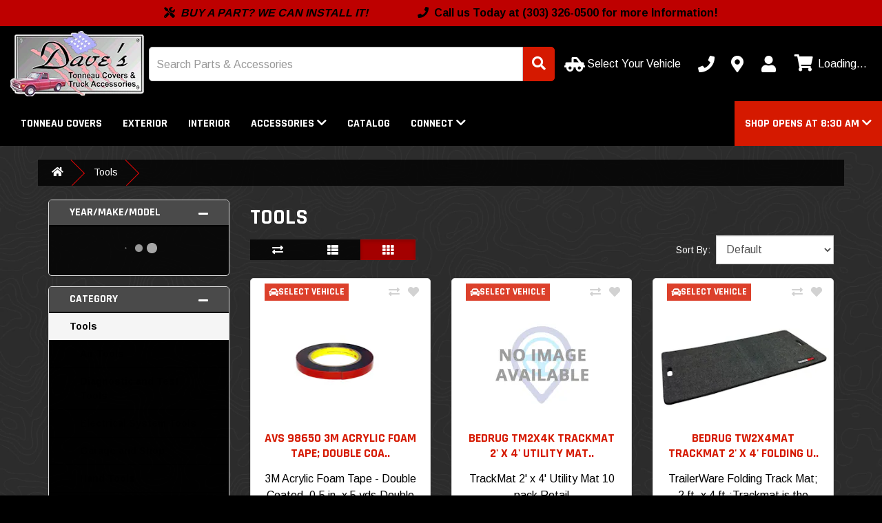

--- FILE ---
content_type: text/html; charset=utf-8
request_url: https://davestonneaucovers.com/category/tools
body_size: 25679
content:
<!DOCTYPE html>
<!--[if IE]><![endif]-->
<!--[if IE 8 ]><html dir="ltr" lang="en" class="ie8"><![endif]-->
<!--[if IE 9 ]><html dir="ltr" lang="en" class="ie9"><![endif]-->
<!--[if (gt IE 9)|!(IE)]><!-->
<html dir="ltr" lang="en" >
<!--<![endif]-->

<head>
    <meta charset="UTF-8" />
    <meta name="viewport" content="width=device-width, initial-scale=1">

    <!--
 ______   __  __     ______        ______     ______     __    __        ______     ______     ______     __  __     ______
/\__  _\ /\ \_\ \   /\  ___\      /\  __ \   /\  __ \   /\ "-./  \      /\  ___\   /\  == \   /\  __ \   /\ \/\ \   /\  == \
\/_/\ \/ \ \  __ \  \ \  __\      \ \  __ \  \ \  __ \  \ \ \-./\ \     \ \ \__ \  \ \  __<   \ \ \/\ \  \ \ \_\ \  \ \  _-/
   \ \_\  \ \_\ \_\  \ \_____\     \ \_\ \_\  \ \_\ \_\  \ \_\ \ \_\     \ \_____\  \ \_\ \_\  \ \_____\  \ \_____\  \ \_\
    \/_/   \/_/\/_/   \/_____/      \/_/\/_/   \/_/\/_/   \/_/  \/_/      \/_____/   \/_/ /_/   \/_____/   \/_____/   \/_/
    © 2026 The AAM Group. All rights reserved.
-->

    <title>Tools</title>
    <meta name="robots" content="index,follow">        <meta http-equiv="X-UA-Compatible" content="IE=edge">
            <link href="https://aw1.imgix.net/aw/_content/site/davestonneaucovers/thumbnail_daves%20chrome%20logo%20black%20SMALL.jpg?auto=format" rel="icon" />
                <link href="https://davestonneaucovers.com/category/tools" rel="canonical" />
            <link href="https://davestonneaucovers.com/category/tools?sort=p.sort_priority&order=ASC&page=2&limit=15" rel="next" />
    
    <!-- Preloads -->
    <link rel="preconnect" href="https://fonts.googleapis.com">
    <link rel="preconnect" href="https://fonts.gstatic.com" crossorigin>
            <link rel="preload" fetchpriority="high" as="image" href="https://aw1.imgix.net/aw/_content/site/davestonneaucovers/thumbnail_daves%20chrome%20logo%20black%20SMALL.jpg?auto=format&fit=max&w=194&h=95" type="image/jpeg" />
            <link rel="preload" as="style" href="/fontawesome/css/all.min.css" />
    <link rel="preload" as="style" href="/fontawesome/css/v4-shims.min.css" />
    <link rel="preload" as="style" href="/css/shared/styles.css?v=1.129.1" />
    <link rel="preload" as="style" href="https://maxcdn.bootstrapcdn.com/bootstrap/3.3.7/css/bootstrap.min.css" integrity="sha384-BVYiiSIFeK1dGmJRAkycuHAHRg32OmUcww7on3RYdg4Va+PmSTsz/K68vbdEjh4u" crossorigin="anonymous">
    <link rel="preload" as="style" href="/css/catalog/styles.css?v=1.129.1" />
                <link rel="preload" as="script" href="https://ajax.googleapis.com/ajax/libs/jquery/3.5.1/jquery.min.js" crossorigin="anonymous" />
    <link rel="preload" as="script" href="https://maxcdn.bootstrapcdn.com/bootstrap/3.3.7/js/bootstrap.min.js" integrity="sha384-Tc5IQib027qvyjSMfHjOMaLkfuWVxZxUPnCJA7l2mCWNIpG9mGCD8wGNIcPD7Txa" crossorigin="anonymous" />
            <link rel="preload" as="style" href="/catalog/view/css/flipclock.min.css?v=1.129.1" />
        <link rel="preload" as="script" href="/catalog/view/js/flipclock.min.js?v=1.129.1" />
        <link rel="preload" as="script" href="/js/runtime/bundle.js?v=1.129.1" />
    <link rel="preload" as="script" href="/js/shared/bundle.js?v=1.129.1" />
    <link rel="preload" as="script" href="/js/catalog/bundle.js?v=1.129.1" />
    
            <!-- Apple Touch Icons -->
        <link rel="apple-touch-icon" href="apple-touch-icon.png">

        <!-- Manifest -->
        <link rel="manifest" href="/local/manifest.json" />
        <meta name="msapplication-TileColor" content="#f8f8f8" />
        <meta name="msapplication-TileImage" content="https://aw1.imgix.net/aw/_content/site/davestonneaucovers/thumbnail_daves%20chrome%20logo%20black%20SMALL.jpg?auto=format" />
        <meta name="theme-color" content="#1a2632" />
    
    <!-- CSS Styles -->
    <link rel="stylesheet" href="/fontawesome/css/all.min.css">
    <link rel="stylesheet" href="/fontawesome/css/v4-shims.min.css">
    <link rel="stylesheet" href="https://maxcdn.bootstrapcdn.com/bootstrap/3.3.7/css/bootstrap.min.css" integrity="sha384-BVYiiSIFeK1dGmJRAkycuHAHRg32OmUcww7on3RYdg4Va+PmSTsz/K68vbdEjh4u" crossorigin="anonymous">
    <link rel="stylesheet" href="/css/shared/styles.css?v=1.129.1" />

    <!-- Fonts -->
        <link rel="preload" href="https://fonts.googleapis.com/css2?family=Arimo:wght@400;700&family=Inter:wght@200;400;700&family=Rajdhani:wght@300;400;700&family=Rajdhani&family=Arimo&display=swap" as="style" onload="this.onload=null;this.rel='stylesheet'" />
    <noscript>
        <link href="https://fonts.googleapis.com/css2?family=Arimo:wght@400;700&family=Inter:wght@200;400;700&family=Rajdhani:wght@300;400;700&family=Rajdhani&family=Arimo&display=swap" rel="stylesheet" type="text/css" />
    </noscript>

        <link rel="stylesheet" href="/css/catalog/styles.css?v=1.129.1" />
            <link rel="stylesheet" href="/catalog/view/css/flipclock.min.css?v=1.129.1" />
        <style type="text/css">body { font-family: 'Arimo', sans-serif; }body { background-color: #000000; }body, legend { color: #ffffff; }.body-link-color { color: #ffffff; }body {background-image: url("https://aw1.imgix.net/aw/_content/site/davestonneaucovers/My%20project.jpg?auto=format");background-repeat: no-repeat;-webkit-background-size: cover;-khtml-background-size: cover;-moz-background-size: cover;-ms-background-size: cover;-o-background-size: cover;background-size: cover;background-position: center center;background-attachment: fixed;}.checkout-checkout .body, .checkout-checkout {background-color: #FFFFFF}.checkout-checkout .body, .checkout-checkout {background-image: none;}h1, h2, h3, h4, h5, h6, .headline-border { color: #ffffff; }.headline-border span { background-color: #ffffff; }#catalog-page-content h1,#catalog-page-content h2,#catalog-page-content h3,#catalog-page-content h4,#catalog-page-content h5,#catalog-page-content h6{ color: #ffffff; }a, .btn-account .dropdown-menu li a, .catalog-list .list-group-item.sidebar-more,#cart .dropdown-menu a:not(.btn),#cart .dropdown-menu a.btn-link, a.continue-link, a.account-link{ color: #d51900; }a:hover, a:focus, a:active,.catalog-list .list-group-item.sidebar-more:hover,.catalog-list .list-group-item.sidebar-more:focus,.catalog-list .list-group-item.sidebar-more:active,#cart .dropdown-menu a:not(.btn):hover,#cart .dropdown-menu a:not(.btn):focus,#cart .dropdown-menu a:not(.btn):active,#cart .dropdown-menu a.btn-link:hover,#cart .dropdown-menu a.btn-link:focus,#cart .dropdown-menu a.btn-link:active,a.continue-link:hover, a.account-link:hover{ color: #a40000; }#top, .navbar-color, .navbar-default, .navbar-inverse .dropdown-menu,.navbar-default .dropdown-menu:not(.cart-popout-box) li a:hover,.navbar-default .dropdown-menu:not(.cart-popout-box)>.active>a,.navbar-default .dropdown-menu:not(.cart-popout-box)>.active>a:hover,.navbar-inverse .dropdown-menu:not(.cart-popout-box) li a:hover,.navbar-inverse .dropdown-menu:not(.cart-popout-box)>.active>a,.navbar-inverse .dropdown-menu:not(.cart-popout-box)>.active>a:hover{ background-color: #000000; }#top, .navbar-color, #navbar-hours .dropdown-menu{ color: #ffffff; }#top .btn-link, .top-links li, .top-links a,.navbar-default a, .navbar-inverse a, .nav .open>a,.navbar-default .dropdown-menu a, .navbar-inverse .dropdown-menu a,.navbar-default .navbar-nav>li>a, .navbar-inverse .navbar-nav>li>a,.btn-cart{ color: #ffffff; }.nav-drawer-toggle .menu-icon{ stroke: #ffffff; }@media (max-width: 767px) {.navbar-default .navbar-nav .open .dropdown-menu>li>a,.navbar-inverse .navbar-nav .open .dropdown-menu>li>a{ color: #ffffff; }}#top .btn-link:hover, #top .btn-link:focus, #top .btn-link:active,.top-links li, .top-links a:hover, .top-links a:focus, .top-links a:active,.navbar-default a:hover, .navbar-default a:focus, .navbar-default a:active,.navbar-inverse a:hover, .navbar-inverse a:focus, .navbar-inverse a:active,.navbar-default .dropdown-menu a:hover, .navbar-default .dropdown-menu a:focus,.navbar-default .dropdown-menu a:active,.navbar-inverse .dropdown-menu a:hover, .navbar-inverse .dropdown-menu a:focus,.navbar-inverse .dropdown-menu a:active,.navbar-default .navbar-nav>li>a:hover, .navbar-default .navbar-nav>li>a:focus,.navbar-default .navbar-nav>li>a:active,.navbar-inverse .navbar-nav>li>a:hover, .navbar-inverse .navbar-nav>li>a:focus,.navbar-inverse .navbar-nav>li>a:active,.navbar-default .navbar-nav>.open>a, .navbar-default .navbar-nav>.open>a:hover,.navbar-default .navbar-nav>.open>a:focus,.navbar-default .navbar-nav>.open>a:active,.navbar-inverse .navbar-nav>.open>a, .navbar-inverse .navbar-nav>.open>a:hover,.navbar-inverse .navbar-nav>.open>a:focus,.navbar-inverse .navbar-nav>.open>a:active,.nav .open>a:hover, .nav .open>a:focus, .nav .open>a:active,.btn-cart:hover, .btn-cart:focus, .btn-cart:active{ color: #d51900; }@media (max-width: 767px) {.navbar-default .navbar-nav .open .dropdown-menu>li>a:focus,.navbar-default .navbar-nav .open .dropdown-menu>li>a:hover,.navbar-inverse .navbar-nav .open .dropdown-menu>li>a:focus,.navbar-inverse .navbar-nav .open .dropdown-menu>li>a:hover{ color: #d51900; }}.navbar-default .dropdown-menu:not(.cart-popout-box), .navbar-inverse .dropdown-menu:not(.cart-popout-box),.navbar-default .dropdown-menu:not(.cart-popout-box) li a:hover,.navbar-default .dropdown-menu:not(.cart-popout-box) li a:focus,.navbar-default .dropdown-menu:not(.cart-popout-box) li a:active,.navbar-default .dropdown-menu:not(.cart-popout-box)>.active>a,.navbar-default .dropdown-menu:not(.cart-popout-box)>.active>a:hover,.navbar-inverse .dropdown-menu:not(.cart-popout-box) li a:hover,.navbar-inverse .dropdown-menu:not(.cart-popout-box) li a:focus,.navbar-inverse .dropdown-menu:not(.cart-popout-box) li a:active,.navbar-inverse .dropdown-menu:not(.cart-popout-box)>.active>a,.navbar-inverse .dropdown-menu:not(.cart-popout-box)>.active>a:hover,#top .dropdown-menu,#proTopNav .dropdown-menu,#mobileNavbar .dropdown-menu,#top .dropdown-menu:not(.cart-popout-box) li a:hover,#top .dropdown-menu:not(.cart-popout-box) li a:focus,#top .dropdown-menu:not(.cart-popout-box) li a:active,#top .dropdown-menu:not(.cart-popout-box)>.active>a,#top .dropdown-menu:not(.cart-popout-box)>.active>a:hover,#proTopNav .dropdown-menu:not(.cart-popout-box) li a:hover,#proTopNav .dropdown-menu:not(.cart-popout-box) li a:focus,#proTopNav .dropdown-menu:not(.cart-popout-box) li a:active,#proTopNav .dropdown-menu:not(.cart-popout-box)>.active>a,#proTopNav .dropdown-menu:not(.cart-popout-box)>.active>a:hover,#mobileNavbar .dropdown-menu:not(.cart-popout-box) li a:hover,#mobileNavbar .dropdown-menu:not(.cart-popout-box) li a:focus,#mobileNavbar .dropdown-menu:not(.cart-popout-box) li a:active,#mobileNavbar .dropdown-menu:not(.cart-popout-box)>.active>a,#mobileNavbar .dropdown-menu:not(.cart-popout-box)>.active>a:hover,.hero-nav .hero-nav-l1{ background-color: #767676; }.navbar-default .dropdown-menu, .navbar-inverse .dropdown-menu,.navbar-default .dropdown-menu a, .navbar-inverse .dropdown-menu a,#top .dropdown-menu a, #proTopNav .dropdown-menu a, #mobileNavbar .dropdown-menu a,.cart-dropdown,.cart-popout-wrapper .dropdown-menu li p,.hero-nav .hero-nav-l1{ color: #ffffff; }.navbar-default .dropdown-menu a:hover,.navbar-default .dropdown-menu a:focus,.navbar-default .dropdown-menu a:active,.navbar-inverse .dropdown-menu a:hover,.navbar-inverse .dropdown-menu a:focus,.navbar-inverse .dropdown-menu a:active,#top .dropdown-menu a:hover,#top .dropdown-menu a:focus,#top .dropdown-menu a:active,#proTopNav .dropdown-menu a:hover,#proTopNav .dropdown-menu a:focus,#proTopNav .dropdown-menu a:active,.hero-nav .hero-nav-l1 .hero-nav-sub-item div:hover,.hero-nav .hero-nav-l1 .hero-nav-sub-item div:focus,.hero-nav .hero-nav-l1 .hero-nav-sub-item div:active,.hero-nav .hero-nav-l1 .hero-nav-sub-item a:hover,.hero-nav .hero-nav-l1 .hero-nav-sub-item a:focus,.hero-nav .hero-nav-l1 .hero-nav-sub-item a:active{ color: #000000; }.flex-navbar-square:hover .flex-navbar-image {-webkit-box-shadow: 0 0 0 1px #000000;-khtml-box-shadow: 0 0 0 1px #000000;-moz-box-shadow: 0 0 0 1px #000000;-ms-box-shadow: 0 0 0 1px #000000;-o-box-shadow: 0 0 0 1px #000000;box-shadow: 0 0 0 1px #000000;}#proTopNav {background-color: #000000;color: #ffffff;}@media (max-width: 991px) {.navbar-container .navbar-default { background-color: #000000; }.navbar-container .navbar-default .menu-icon { stroke: #ffffff; }.navbar-container .navbar-default .nav-drawer-toggle:hover .menu-icon { stroke: #c50000; }.navbar-container .navbar-default a { color: #ffffff; }.navbar-container .navbar-default a:hover,.navbar-container .navbar-default a:focus,.navbar-container .navbar-default a:active { color: #c50000; }}#proTopNav a:not(.btn) { color: #ffffff; }#proTopNav a:not(.btn):hover,#proTopNav a:not(.btn):focus,#proTopNav a:not(.btn):active{ color: #c50000; }.navbar { margin: 0 0 0 0.; }footer { margin: 0 0 0 0; }.btn-account .dropdown-menu li a:hover,.btn-account .dropdown-menu li a:focus,.btn-account .dropdown-menu li a:active{ color: #a40000; }.catalog-list .list-group-item.sidebar-more{ color: #d51900 !important; }.catalog-list .list-group-item.sidebar-more:hover,.catalog-list .list-group-item.sidebar-more:focus{ color: #a40000 !important; }.breadcrumb { background-color: rgba(0,0,0,0.8); }.breadcrumb > li:after {border-bottom-color: #dd0707;border-right-color: #dd0707;}.breadcrumb a { color: #ffffff; }.breadcrumb a:hover, .breadcrumb a:focus, .breadcrumb a:active{ color: #7e7e7e; }footer { background-color: rgba(0,0,0,0.8); }footer, footer h5 { color: #cccccc; }footer a { color: #e1e1e1; }footer a:hover, footer a:focus, footer a:active{ color: #d20000; }.form-control, .btn, .input-group .input-group-addon, .address-form input, .address-form select{ border-radius: 0; }.btn-primary, .label-primary, .top-links a.btn-checkout {background-color: #d51900;border-color: #d51900;color: #ffffff;}.childItem.active {color: #d51900 !important}.btn-outline-primary {background: transparent;color: #d51900;}.text-primary { color: #d51900; }#navbar-hours, #navbar-hours .dropdown-menu, #navbar-hours .dropdown-toggle, #navbar-hours .dropdown-toggle:hover, #navbar-hours .open > a {background-color: #d51900;color: #ffffff !important;}.store-locator-active {border: 3px solid #d51900;margin-bottom: 20px;border-radius: 5px;box-shadow: rgba(149, 157, 165, 0.2) 0px 8px 24px;padding: 6%;}.sidebar-heading.sidebar-heading-red{border-bottom-color: #d51900;background-color: #4a4a4a;}.btn-primary:hover, .btn-primary:focus, .btn-primary.focus, .btn-primary:active,.btn-primary.active, .btn-primary:active:focus, .open>.dropdown-toggle.btn-primary,.top-links a.btn-checkout:hover, .top-links a.btn-checkout:focus, .top-links a.btn-checkout:active {background-color: #a40000;border-color: #a40000;color: #ffffff;}.btn-link.text-primary:hover, .btn-link.text-primary:focus, .btn-link.text-primary.focus,.btn-link.text-primary:active, .btn-link.text-primary.active, .btn-link.text-primary:active:focus {color: #a40000; ?>;}.btn-success, .label-success {background-color: #43ac6a;border-color: #43ac6a;color: #ffffff;}.text-success { color: #43ac6a; }.alert-success:not(.alert-base) {background-color: #43ac6a;border-color: #43ac6a;color: #ffffff;}.btn-success:hover, .btn-success:focus, .btn-success.focus,.btn-success:active, .btn-success.active, .btn-success:active:focus,.open>.dropdown-toggle.btn-success {background-color: #358753;border-color: #358753;color: #ffffff;}.btn-link.text-success:hover, .btn-link.text-success:focus, .btn-link.text-success.focus,.btn-link.text-success:active, .btn-link.text-success.active, .btn-link.text-success:active:focus {color: #358753; ?>;}.btn-danger, .label-danger {background-color: #f04124;border-color: #f04124;color: #ffffff;}.text-danger { color: #f04124; }.alert-danger:not(.alert-base) {background-color: #f04124;border-color: #f04124;color: #ffffff;}.btn-danger:hover, .btn-danger:focus, .btn-danger.focus,.btn-danger:active, .btn-danger.active, .btn-danger:active:focus,.open>.dropdown-toggle.btn-danger {background-color: #d32a0e;border-color: #d32a0e;color: #ffffff; ?>;}.btn-link.text-danger:hover, .btn-link.text-danger:focus, .btn-link.text-danger.focus,.btn-link.text-danger:active, .btn-link.text-danger.active, .btn-link.text-danger:active:focus {color: #d32a0e; ?>;}.btn-warning, .label-warning {background-color: #e99002;border-color: #e99002;color: #ffffff;}.text-warning { color: #e99002; }.alert-warning:not(.alert-base) {background-color: #e99002;border-color: #e99002;color: #ffffff;}.btn-warning:hover, .btn-warning:focus, .btn-warning.focus,.btn-warning:active, .btn-warning.active, .btn-warning:active:focus,.open>.dropdown-toggle.btn-warning {background-color: #b67102;border-color: #b67102;color: #ffffff;}.btn-link.text-warning:hover, .btn-link.text-warning:focus, .btn-link.text-warning.focus,.btn-link.text-warning:active, .btn-link.text-warning.active, .btn-link.text-warning:active:focus {color: #b67102; ?>;}.btn-info, .label-info {background-color: #5bc0de;border-color: #5bc0de;color: #ffffff;}.text-info { color: #5bc0de; }.alert-info:not(.alert-base) {background-color: #5bc0de;border-color: #5bc0de;color: #ffffff;}.btn-info:hover, .btn-info:focus, .btn-info.focus,.btn-info:active, .btn-info.active, .btn-info:active:focus,.open>.dropdown-toggle.btn-info {background-color: #31b0d5;border-color: #31b0d5;color: #ffffff;}.btn-link.text-info:hover, .btn-link.text-info:focus, .btn-link.text-info.focus,.btn-link.text-info:active, .btn-link.text-info.active, .btn-link.text-info:active:focus {color: #31b0d5; ?>;}.btn-default, .label-default {background-color: rgba(0,0,0,0.8);border-color: rgba(0,0,0,0.8);color: #ffffff;}.text-default { color: rgba(0,0,0,0.8); }.btn-default:hover, .btn-default:focus, .btn-default.focus,.btn-default:active, .btn-default.active, .btn-default:active:focus,.open>.dropdown-toggle.btn-default {background-color: #a40000;border-color: #a40000;color: #ffffff;}.btn-link.text-default:hover, .btn-link.text-default:focus, .btn-link.text-default.focus,.btn-link.text-default:active, .btn-link.text-default.active, .btn-link.text-default:active:focus {color: #a40000; ?>;}.btn-primary { border-color: #d51900; }.btn-primary:hover, .btn-primary:focus, .btn-primary:active{ border-color: #a40000; }.btn-success { border-color: #43ac6a; }.btn-success:hover, .btn-success:focus, .btn-success:active{ border-color: #358753; }.btn-danger { border-color: #ea2f10; }.btn-danger:hover, .btn-danger:focus, .btn-danger:active{ border-color: #d32a0e; }.btn-warning { border-color: #d08002; }.btn-warning:hover, .btn-warning:focus, .btn-warning:active{ border-color: #b67102; }.btn-info { border-color: #46b8da; }.btn-info:hover, .btn-info:focus, .btn-info:active{ border-color: #31b0d5; }.btn-default { border-color: rgba(255,255,255,0); }.btn-default:hover, .btn-default:focus, .btn-default:active{ border-color: rgba(255,255,255,0); }.btn { border-width: 1px; }.btn { border-style: solid; }.catalog-list .sidebar-heading,.panel-default > .panel-heading,.panel-footer,.catalog-list div[data-toggle="collapse"]{ background-color: #4a4a4a; }.catalog-list .sidebar-heading h3, .catalog-list .sidebar-heading a,.panel-default > .panel-heading,.panel-default > .panel-heading a.accordion-toggle,.panel-default > .panel-heading a.accordion-toggle:hover,.panel-default > .panel-heading a.accordion-toggle:focus,.panel-default > .panel-heading a.accordion-toggle:active,.panel h1, .panel h2, .panel h3, .panel h4, .panel h5, .panel h6,.panel .h1, .panel .h2, .panel .h3, .panel .h4, .panel .h5, .panel .h6,.catalog-list div[data-toggle="collapse"]{ color: #ffffff; }.sidebar-panel,.sidebar-list,.sidebar-list .list-group-item,.catalog-list .list-group-item,.panel-default .list-group-item,.ymm-left-right .block-ymm-form,.panel.panel-default,#section-product-content,.tab-content,.search-container{ background-color: rgba(0,0,0,0.8); }.catalog-list a.list-group-item:hover,.catalog-list a.list-group-item:focus,.catalog-list .list-group-item.active:not(.childItem),.nav-tabs > li.active > a,.nav-tabs > li.active > a:focus,.nav-tabs > li.active > a:hover,.nav-tabs > li > a:hover,.nav-tabs > li > a:focus{ background-color: #f5f5f5; }.catalog-list .list-group-item,.catalog-list a.list-group-item,.sidebar-panel,.attribute-name,.attribute-choice,.ymm-left-right .block-ymm-form,.ymm-form-container .nav-tabs li > a,#section-product-content,#section-product-content h1,#section-product-content h2,#section-product-content h3,#section-product-content h4,#section-product-content h5,#section-product-content h6,#section-product-content a,.panel,.panel-default a.list-group-item,.panel-default .list-group-item,.panel a:not(.btn, .attribute-name),.panel a:not(.btn, .attribute-name):focus,.panel a:not(.btn, .attribute-name):hover,.panel a:not(.btn, .attribute-name):active{ color: #ffffff; }.catalog-list a.list-group-item:hover,.catalog-list a.list-group-item:focus,.catalog-list .list-group-item.active:not(.childItem),.nav-tabs > li.active > a,.nav-tabs > li.active > a:focus,.nav-tabs > li.active > a:hover{ color: #000000; }.sidebar-heading,.catalog-list .list-group-item + .list-group-item,.panel-default > .panel-heading,.panel-footer,.panel-default .list-group-item,.ymm-form-container .nav-tabs li.active > a,.ymm-form-container .nav-tabs li.active > a:hover,.ymm-form-container .nav-tabs li.active > a:focus,.ymm-form-container .nav-tabs li.active > a:active{ border-color: #000000; }.catalog-list .list-group-item.sidebar-more{ color: #d51900; }.catalog-list .list-group-item.sidebar-more:hover,.catalog-list .list-group-item.sidebar-more:focus{ color: #a40000; }.container:not(.footer-container):not(.checkout-checkout .container) { width: 100%; }.top-links.pull-right { margin-right: -15px; }.breadcrumb { margin-left: -15px; margin-right: -15px; }.breadcrumb {border-radius:unset;}.navbar-container { width: 100%; padding-left: 0; padding-right: 0; }.block { margin: 0 0 0 0; padding: 0 0 0 0; }#google-translate-plugin-wrapper a { color: #000000; }.product-thumb h4 a { color: #000000; }.btn-checkout { border-radius: 0; border: 0; }#preview-mode .btn { border: 2px solid #ffffff; }.p65-warning {border: 1px solid #ddd;border-left: 0;border-right: 0;padding: 15px 0;margin: 15px 0;line-height: 20px;}.p65-warning img { margin-right: 10px; }.p65-warning td { padding: 10px 0; }.ymm-top-bottom .block-ymm-form { background-color: #252525; }.block-ymm-text, .block-ymm-text h4 { background-color: #d51900; }.block-ymm-text, .block-ymm-text h4, .ymm-top-bottom .block-ymm-application,.block-ymm .ymm-top-bottom .ymm-form-container .nav-tabs > li:not(.active) > a,.ymm-top-bottom .block-ymm-form{ color: #ffffff; }.block-ymm .btn, .block-ymm .ymm-top-bottom .nav-tabs > li.active > a {background-color: #c10000;color: #ffffff;}.block-ymm .btn:hover, .block-ymm .btn:focus, .block-ymm .btn:active {background-color: #910000;color: #a8a8a8;}.ymm-glow { box-shadow: 0 0 20px #be0000 }.alert.alert-catalog-message {background-color: #000000;border-color: #000000;color: #ffffff;}#cart .cart-popout-circle-display { background-color: #0028f7; }#cart .cart-popout-circle-display { color: #ffffff; }#cart .cart-popout-cart-icon { color: #ffffff; }#cart .cart-popout-cart-icon:hover { color: #00065d; }.checkout-checkout #checkout-cart strong, .checkout-checkout {color: #000000}#table-success-wrapper .success-table td {color: #000000}.checkout-checkout h4 {color: #afafaf}.progress-label {color: #a90000!important}.checkout-checkout #checkout-cart-wrapper a {color: #bdb4b4!important}#search_module { background-color: transparent;color: #ffffff;}@media (max-width: 767px) {
  .breadcrumb {
    padding: 5px 15px;
  }

  .breadcrumb > li {
    padding: 10px 5px;
  }

  .breadcrumb > li + li:before {
    content: none;
  }

  .breadcrumb > li:after {
    content: none;
  }
}</style>    
    <!-- Scripts -->
    <script src="https://ajax.googleapis.com/ajax/libs/jquery/3.5.1/jquery.min.js" crossorigin="anonymous" defer></script>
    <script src="https://maxcdn.bootstrapcdn.com/bootstrap/3.3.7/js/bootstrap.min.js" integrity="sha384-Tc5IQib027qvyjSMfHjOMaLkfuWVxZxUPnCJA7l2mCWNIpG9mGCD8wGNIcPD7Txa" crossorigin="anonymous" defer></script>
            <script type="text/javascript" src="/catalog/view/js/flipclock.min.js?v=1.129.1" defer></script>
        <script type="text/javascript" src="/js/runtime/bundle.js?v=1.129.1" defer></script>
    <script type="text/javascript" src="/js/shared/bundle.js?v=1.129.1" defer></script>
    <script type="text/javascript" src="/js/catalog/bundle.js?v=1.129.1" defer></script>
                
    <script type="application/ld+json">{"@context":"http://schema.org/","@type":"AutoPartsStore","@id":"https://davestonneaucovers.com/","name":"Dave's Tonneau Covers","address":"303 Airport Boulevard<br />\nAurora, CO 80011<br />\nUS","telephone":"(303) 326-0500","logo":"https://aw1.imgix.net/aw/_content/site/davestonneaucovers/thumbnail_daves%20chrome%20logo%20black%20SMALL.jpg?auto=format&fit=max&w=194&h=95","image":"https://aw1.imgix.net/aw/_content/site/davestonneaucovers/thumbnail_daves%20chrome%20logo%20black%20SMALL.jpg?auto=format&fit=max&w=194&h=95","hasMap":"https://davestonneaucovers.com/information/contact","url":"https://davestonneaucovers.com/","priceRange":"$ - $$$","geo":{"@type":"GeoCoordinates","latitude":"39.721367446054586","longitude":"-104.79237860014152"},"openingHours":["Mo 08:30-17:30","Tu 08:30-17:30","We 08:30-17:30","Th 08:30-17:30","Fr 08:30-13:00"],"sameAs":["https://www.facebook.com/DavesTonneauCovers/"]}</script>
        <meta property="og:title" content="Tools">
    <meta property="og:description" content="">
    
        <meta property="og:site_name" content="Dave's Tonneau Covers">
            <meta property="og:url" content="https://davestonneaucovers.com/category/tools">
            <meta property="og:image" content="https://aw1.imgix.net/aw/_content/shared/categories/black/tools.png?auto=format&fit=max&w=300&h=300">
            <meta property="og:image:width" content="300">
            <meta property="og:image:height" content="300">
            <meta property="og:type" content="website">
        <meta property="fb:app_id" content="262272337607969">

            <script async src="/js/catalog/page_view/bundle.js?v=1.129.1" type="text/javascript"></script>
    
            <script async src="/js/catalog/phone_clicks/bundle.js?v=1.129.1" type="text/javascript"></script>
    
    
    
    
    
    
    
            <script type="application/json" data-doc-data>
            {"category_page":{"products":[{"aaia":"BBFF","aaia_brand_code":"BBFF","adjustment_used":{"product":false,"series":false,"manufacturer":false,"category":false,"global":false},"attribute_groups":[{"attribute_group_id":1,"name":"Attributes","attribute":[{"attribute_id":1,"name":"ASIN","text":"B000R4IXDA"},{"attribute_id":2,"name":"California Proposition 65","text":"WARNING: Cancer and Reproductive Harm - www.P65Warnings.ca.gov"},{"attribute_id":3,"name":"Color","text":"SMOKE"},{"attribute_id":53,"name":"Color Group","text":"SMOKE"},{"attribute_id":14,"name":"Country of Origin (Primary)","text":"US"},{"attribute_id":4,"name":"Drilling Required","text":"No"},{"attribute_id":15,"name":"Emission Code","text":"Legal US"},{"attribute_id":57,"name":"Finish","text":"SMOOTH"},{"attribute_id":16,"name":"Harmonized Tariff Code (Schedule B)","text":"3919102055"},{"attribute_id":13,"name":"Hazardous Material Code","text":"N"},{"attribute_id":17,"name":"Life Cycle Status Code","text":"Available to Order"},{"attribute_id":19,"name":"NAFTA Preference Criterion Code","text":"B"},{"attribute_id":18,"name":"SDR Required Flag","text":"N"},{"attribute_id":23633,"name":"Titles","text":"Auto Ventshade 98650 3M Acrylic Foam Tape - Double Coated, 0.5 in. x 5 yds. for 1999-2022 Universal"},{"attribute_id":12,"name":"Warranty","text":"LIMITED LIFETIME WARRANTY"},{"attribute_id":20,"name":"Warranty Time","text":"60"},{"attribute_id":0,"name":"GTIN","text":"00725478018004"}]}],"auto_update":true,"base_price":36.29,"base_weight":0.2,"categories":[{"category_id":29,"name":"Tapes and Adhesives"}],"category_levels":[{"name":"Tools","id":"28"},{"name":"Tapes and Adhesives","id":"29"}],"currency_code":"USD","custom_brand_code":null,"customer_group_adjustments":[],"date_added":"2022-05-06 07:25:09","date_available":"2014-03-01","date_modified":"2022-05-06 07:25:09","description":"3M Acrylic Foam Tape - Double Coated, 0.5 in. x 5 yds.<hr\/>Double Sided 3M Acrylic Foam Tape and 0.5 in. x 5 yds. Grey<ul><li>OEM approved Tape<\/li><li>Mount tape of .5\" x 5 yards<\/li><\/ul>","disable_pricing":false,"disable_pricing_notice":null,"disabled_shipping_services":null,"discount":null,"discounts":[],"display_quote":false,"ean":"","enough_inventory":false,"fitment":"","group_adjustment":0,"group_adjustment_text":"$0.00","has_rebates":false,"has_shipping_cost":false,"height":0.5,"height_text":"0.50in","image":"http:\/\/aw1.imgix.net\/2\/avs-auto-ventshade\/98650_off_vehicle_HR.jpg","images":[],"instant_rebate":null,"is_discount":false,"is_group_adjustment":false,"is_instant_rebate":false,"is_new":false,"is_orderable":true,"is_package":false,"is_package_component":false,"is_special":false,"isbn":"","item_weight":0.2,"jan":"","jobber":26.88,"labor_id":null,"labor_price":0,"labor_time":null,"length":10,"length_class":"in","length_class_id":3,"length_text":"10.00in","links":{"view":"https:\/\/davestonneaucovers.com\/avs-98650-adhesive-grip","wishlist_remove":"https:\/\/davestonneaucovers.com?route=account\/wishlist&remove=3061","compare_remove":"https:\/\/davestonneaucovers.com?route=product\/compare&remove=3061","manufacturer":"https:\/\/davestonneaucovers.com\/brand\/avs"},"location":"","login_for_pricing":false,"manufacturer":"AVS","manufacturer_data":{"aaia_brand_code":"BBFF","aam_address":"4325 Hamilton Mill Road","aam_address_2":"","aam_city":"Buford","aam_description":"In Jacksonville, FL, in 1935, Asa Phillips started a company called Auto Ventshade\u00ae.  This new company was built around the Ventshade\u00ae, an innovative device which mounted above car windows letting fresh air in while keeping out rain and wind with the window open. The Ventshade\u00ae was originally offered in metal only. Because it became such a popular automotive accessory, this led Mr. Phillips\" son, Asa Phillips Jr., to develop the Ventvisor\u00ae side window deflector in plastic. In 1998, Lund International acquired AVS. The brand name has since become synonymous with Ventvisor\u00ae side window deflectors, hood protectors, and more innovative products to help you enjoy and protect your vehicle.","aam_email":"info@lundinter.com","aam_image":"https:\/\/aam5.imgix.net\/3\/logos\/manufacturer\/BBFF.png?fit=max&w=175&auto=compress,format","aam_info":true,"aam_name":"AVS","aam_phone":"(800) 241-7219","aam_phone_2":"","aam_program":"tt","aam_seo_url":"avs-auto-ventshade","aam_state":"Georga","aam_vcode":"VEN","aam_video":"","aam_website":"https:\/\/getavs.com\/","aam_youtube_channel_id":"UCwmqPmoKrf8AWtg5A9-eSRg","aam_zip":"30518","address":null,"address_2":null,"city":null,"custom_brand_code":null,"description":null,"disable_pricing":false,"disable_pricing_notice":null,"disabled_shipping_services":null,"display_quote":false,"email":null,"expand_description":false,"hide_brand_logo":false,"image":"https:\/\/aam5.imgix.net\/3\/logos\/manufacturer\/BBFF.png?fit=max&w=175&auto=compress,format","language_id":0,"manufacturer_id":3,"meta_description":null,"meta_title":null,"name":"AVS","phone":null,"phone_2":null,"price_adjustment":0,"shipping_cost":0,"show_install_graphic":false,"show_rebate_tab":false,"show_website_link":false,"sidebar":true,"sort_order":-1,"state":null,"status":true,"website":null,"youtube_channel_id":null,"zip":null},"manufacturer_id":3,"map":0,"met_minimum":true,"meta_description":"3M Acrylic Foam Tape - Double Coated, 0.5 in. x 5 yds.","meta_title":"AVS 98650 3M Acrylic Foam Tape; Double Coated, 0.5 in. x 5 yds.","minimum":1,"model":"98650","mpn":"98650","msrp":36.29,"name":"AVS 98650 3M Acrylic Foam Tape; Double Coated, 0.5 in. x 5 yds.","options":[],"options_price":0,"options_price_text":"$0.00","original_unit_price":36.29,"original_unit_price_text":"$36.29","package":[],"po_number":"","price":36.29,"price_2":null,"price_3":null,"price_4":null,"price_5":null,"price_adjustment_category":0,"price_adjustment_manufacturer":0,"price_adjustment_product":0,"price_adjustment_series":0,"price_before_discounts":36.29,"price_before_discounts_text":"$36.29","price_currency_conversion":true,"price_mods":["Start with base price: $36.29","Use price from base price: $36.29"],"price_text":"$36.29","price_type":1,"product_id":3061,"quantity":1,"rating":0,"rebates":{"primary":[],"product":[],"series":[],"manufacturer":[],"unique":[]},"related":[],"requires_options":false,"requires_shipping":true,"resource_uris":[],"retail":0,"reviews":0,"selected_options":[],"series":"Tape","series_data":{"series_id":null,"manufacturer_id":"3","name":"Tape","sort_order":"0","sidebar":"1","disabled_shipping_services":null,"display_quote":"0","shipping_cost":null,"price_adjustment":null,"disable_pricing":"0","disable_pricing_notice":null,"status":"1","expand_description":"0","labor_id":null,"labor_time":null,"id":null,"description":null,"meta_title":null,"meta_description":null,"manufacturer_name":"AVS","keyword":"avs\/tape"},"series_id":0,"shipping":true,"shipping_cost":null,"shipping_cost_category":null,"shipping_cost_manufacturer":null,"shipping_cost_product":null,"shipping_cost_series":null,"short_description":"3M Acrylic Foam Tape - Double Coated, 0.5 in. x 5 yds.Double Sided 3M Acrylic Foam Tape and 0.5 in. ..","short_name":"AVS 98650 3M Acrylic Foam Tape; Double Coa..","show_install_graphic":false,"show_pricing":true,"show_stock_warning":true,"sku":"BBFF-98650","sort_priority":"Default","special":null,"special_text":"","specials":[],"status":true,"stock_status":null,"stock_text":"Call for Availability","subtotal":36.29,"subtotal_before_discounts":36.29,"subtotal_before_discounts_text":"$36.29","subtotal_text":"$36.29","subtract":true,"tag":"","tags":[],"tax":2.9,"tax_class":"Taxable Goods","tax_class_id":9,"tax_rate_total":{"F":0,"P":8},"tax_rates":[{"tax_rate_id":151,"name":"US - 50 States","rate":0,"type":"P","priority":0,"amount":0},{"tax_rate_id":150,"name":"US - 48 States (excl. AK and HI)","rate":0,"type":"P","priority":0,"amount":0},{"tax_rate_id":136,"name":"Colorado","rate":8,"type":"P","priority":0,"amount":2.9032}],"tax_text":"$2.90","thumbnails":{"primary":"https:\/\/aw1.imgix.net\/2\/avs-auto-ventshade\/98650_off_vehicle_HR.jpg?auto=format&fit=max&h=150","cart":"https:\/\/aw1.imgix.net\/2\/avs-auto-ventshade\/98650_off_vehicle_HR.jpg?auto=format&fit=max&w=47&h=47","popup":"https:\/\/aw1.imgix.net\/2\/avs-auto-ventshade\/98650_off_vehicle_HR.jpg?auto=format&fit=max&w=500&h=500","wishlist":"https:\/\/aw1.imgix.net\/2\/avs-auto-ventshade\/98650_off_vehicle_HR.jpg?auto=format&fit=max&w=47&h=47"},"total":39.19,"total_before_discounts":39.19,"total_before_discounts_text":"$39.19","total_text":"$39.19","total_weight":0.2,"unit_price":36.29,"unit_price_before_discounts":36.29,"unit_price_before_discounts_text":"$36.29","unit_price_before_options":36.29,"unit_price_before_options_text":"$36.29","unit_price_text":"$36.29","unspsc":"31201500","upc":"00725478018004","viewed":31,"weight":0.2,"weight_class":"lb","weight_class_id":5,"weight_text":"0.20lb","width":8,"width_text":"8.00in"},{"aaia":"BRLQ","aaia_brand_code":"BRLQ","adjustment_used":{"product":false,"series":false,"manufacturer":false,"category":false,"global":false},"attribute_groups":[{"attribute_group_id":1,"name":"Attributes","attribute":[{"attribute_id":1,"name":"ASIN","text":"B00GDA67AI"},{"attribute_id":2,"name":"California Proposition 65","text":"Yes"},{"attribute_id":14,"name":"Country of Origin (Primary)","text":"US"},{"attribute_id":110,"name":"Cutting Required","text":"No"},{"attribute_id":15,"name":"Emission Code","text":"Legal US"},{"attribute_id":16,"name":"Harmonized Tariff Code (Schedule B)","text":"5703308030"},{"attribute_id":13,"name":"Hazardous Material Code","text":"N"},{"attribute_id":17,"name":"Life Cycle Status Code","text":"Available to Order"},{"attribute_id":5,"name":"Material","text":"POLYPROPYLENE"},{"attribute_id":113,"name":"Meets or Exceeds Original Equipment Manufacture Specifications","text":"No"},{"attribute_id":21,"name":"Mounting Hardware Included","text":"No"},{"attribute_id":19,"name":"NAFTA Preference Criterion Code","text":"B"},{"attribute_id":114,"name":"Overall Length","text":"26"},{"attribute_id":115,"name":"Overall Width","text":"18"},{"attribute_id":18,"name":"SDR Required Flag","text":"N"},{"attribute_id":103,"name":"Thickness","text":"0.75"},{"attribute_id":99,"name":"Universal Or Specific Fit","text":"Specific"},{"attribute_id":0,"name":"GTIN","text":"00870558003088"}]}],"auto_update":true,"base_price":359.95,"base_weight":24,"categories":[{"category_id":49,"name":"Garage and Shop"}],"category_levels":[{"name":"Tools","id":"28"},{"name":"Garage and Shop","id":"49"}],"currency_code":"USD","custom_brand_code":null,"customer_group_adjustments":[],"date_added":"2022-05-06 07:27:35","date_available":"0000-00-00","date_modified":"2022-05-06 07:27:35","description":"TrackMat 2' x 4' Utility Mat 10 pack Retail Display<hr\/><h3>Information:<\/h3>TrackMat 2' x 4' Utility Mat 10 pack Retail Display","disable_pricing":false,"disable_pricing_notice":null,"disabled_shipping_services":null,"discount":null,"discounts":[],"display_quote":false,"ean":"","enough_inventory":false,"fitment":"","group_adjustment":0,"group_adjustment_text":"$0.00","has_rebates":false,"has_shipping_cost":false,"height":25,"height_text":"25.00in","image":null,"images":[],"instant_rebate":null,"is_discount":false,"is_group_adjustment":false,"is_instant_rebate":false,"is_new":false,"is_orderable":true,"is_package":false,"is_package_component":false,"is_special":false,"isbn":"","item_weight":24,"jan":"","jobber":354.44,"labor_id":null,"labor_price":0,"labor_time":null,"length":25,"length_class":"in","length_class_id":3,"length_text":"25.00in","links":{"view":"https:\/\/davestonneaucovers.com\/bedrug-tm2x4k-trackmat-2-x-4-utility-mat-10-pack-retail-display","wishlist_remove":"https:\/\/davestonneaucovers.com?route=account\/wishlist&remove=4072","compare_remove":"https:\/\/davestonneaucovers.com?route=product\/compare&remove=4072","manufacturer":"https:\/\/davestonneaucovers.com\/brand\/bedrug"},"location":"","login_for_pricing":false,"manufacturer":"BedRug","manufacturer_data":{"aaia_brand_code":"BRLQ","aam_address":"528 Myatt Drive","aam_address_2":"","aam_city":"Madison","aam_description":"BedRug is well known throughout the aftermarket, a name synonymous with high quality and innovation. BedRug got its start as a manufacturer of TPO foam composites. TPO foams offer a broad range of performance attributes-ranging from softness and flexibility to thermal stability-it is a closed cell construction, which will not absorb moisture, and is similar to the foam used in life jackets. It can be fabricated into a variety of parts that are suitable for exterior applications. Most importantly, it can be laminated to other substrates-and in BedRug&#39;s case, those additional materials include 100% polypropylene plastic non-woven \"carpet\" and the TPO composite that creates BedTred. \n\nBedRug is both ISO 9001 and TS 16949 certified. TS16949 certification requires successful completion of on-site audits conducted by independent 3rd party registrars confirming compliance the ISO 9001 standards in addition to the rigorous quality standards of the automotive OEMs. This insures that high quality products are manufactured conforming to strict product specifications yielding high customer satisfaction.\n\nBedRug is environmentally safe-BedRug products are manufactured from a recyclable TPO\/polypropylene composite. All unusable polypropylene materials are recycled into pellets and used in a wide variety of consumer goods. In addition, BedRug products do not contain any prohibited or declarable substances on the Global Automotive Declarable Substance List (GADSL). \n\nBedRug was purchased by Truck Hero, Inc. in 2009.","aam_email":"sales@bedrug.com","aam_image":"https:\/\/aam5.imgix.net\/3\/logos\/manufacturer\/BRLQ.png?fit=max&w=175&auto=compress,format","aam_info":true,"aam_name":"BedRug","aam_phone":"(800) 462-8435","aam_phone_2":"","aam_program":"tt","aam_seo_url":"bedrug","aam_state":"Tennessee","aam_vcode":"BED","aam_video":"","aam_website":"http:\/\/www.bedrug.com","aam_youtube_channel_id":"UCgnSGToQ2PcNU3nL5cD2TOw","aam_zip":"37115","address":null,"address_2":null,"city":null,"custom_brand_code":null,"description":null,"disable_pricing":false,"disable_pricing_notice":null,"disabled_shipping_services":null,"display_quote":false,"email":null,"expand_description":false,"hide_brand_logo":false,"image":"https:\/\/aam5.imgix.net\/3\/logos\/manufacturer\/BRLQ.png?fit=max&w=175&auto=compress,format","language_id":0,"manufacturer_id":6,"meta_description":null,"meta_title":null,"name":"BedRug","phone":null,"phone_2":null,"price_adjustment":0,"shipping_cost":0,"show_install_graphic":false,"show_rebate_tab":false,"show_website_link":false,"sidebar":true,"sort_order":-1,"state":null,"status":true,"website":null,"youtube_channel_id":null,"zip":null},"manufacturer_id":6,"map":359.95,"met_minimum":true,"meta_description":"TrackMat 2&#039; x 4&#039; Utility Mat 10 pack Retail Display","meta_title":"BedRug TM2X4K TrackMat 2&#039; x 4&#039; Utility Mat 10 pack Retail Display","minimum":1,"model":"TM2X4K","mpn":"TM2X4K","msrp":0,"name":"BedRug TM2X4K TrackMat 2' x 4' Utility Mat 10 pack Retail Display","options":[],"options_price":0,"options_price_text":"$0.00","original_unit_price":359.95,"original_unit_price_text":"$359.95","package":[],"po_number":"","price":359.95,"price_2":null,"price_3":null,"price_4":null,"price_5":null,"price_adjustment_category":0,"price_adjustment_manufacturer":0,"price_adjustment_product":0,"price_adjustment_series":0,"price_before_discounts":359.95,"price_before_discounts_text":"$359.95","price_currency_conversion":true,"price_mods":["Start with base price: $359.95","Use price from base price: $359.95"],"price_text":"$359.95","price_type":1,"product_id":4072,"quantity":1,"rating":0,"rebates":{"primary":[],"product":[],"series":[],"manufacturer":[],"unique":[]},"related":[],"requires_options":false,"requires_shipping":true,"resource_uris":[],"retail":0,"reviews":0,"selected_options":[],"series":"TrackMats","series_data":{"series_id":null,"manufacturer_id":"6","name":"TrackMats","sort_order":"0","sidebar":"1","disabled_shipping_services":null,"display_quote":"0","shipping_cost":null,"price_adjustment":null,"disable_pricing":"0","disable_pricing_notice":null,"status":"1","expand_description":"0","labor_id":null,"labor_time":null,"id":null,"description":null,"meta_title":null,"meta_description":null,"manufacturer_name":"BedRug","keyword":"bedrug\/trackmats"},"series_id":0,"shipping":true,"shipping_cost":null,"shipping_cost_category":null,"shipping_cost_manufacturer":null,"shipping_cost_product":null,"shipping_cost_series":null,"short_description":"TrackMat 2' x 4' Utility Mat 10 pack Retail DisplayInformation:TrackMat 2' x 4' Utility Mat 10 pack ..","short_name":"BedRug TM2X4K TrackMat 2' x 4' Utility Mat..","show_install_graphic":false,"show_pricing":true,"show_stock_warning":true,"sku":"BRLQ-TM2X4K","sort_priority":"Default","special":null,"special_text":"","specials":[],"status":true,"stock_status":null,"stock_text":"Call for Availability","subtotal":359.95,"subtotal_before_discounts":359.95,"subtotal_before_discounts_text":"$359.95","subtotal_text":"$359.95","subtract":true,"tag":"","tags":[],"tax":28.8,"tax_class":"Taxable Goods","tax_class_id":9,"tax_rate_total":{"F":0,"P":8},"tax_rates":[{"tax_rate_id":151,"name":"US - 50 States","rate":0,"type":"P","priority":0,"amount":0},{"tax_rate_id":150,"name":"US - 48 States (excl. AK and HI)","rate":0,"type":"P","priority":0,"amount":0},{"tax_rate_id":136,"name":"Colorado","rate":8,"type":"P","priority":0,"amount":28.796}],"tax_text":"$28.80","thumbnails":{"primary":"https:\/\/aw1.imgix.net\/aw\/_content\/shared\/no_image.png?auto=format&fit=max&w=228&h=150","cart":"https:\/\/aw1.imgix.net\/aw\/_content\/shared\/no_image.png?auto=format&fit=max&w=47&h=47","popup":"https:\/\/aw1.imgix.net\/aw\/_content\/shared\/no_image.png?auto=format&fit=max&w=500&h=500","wishlist":"https:\/\/aw1.imgix.net\/aw\/_content\/shared\/no_image.png?auto=format&fit=max&w=47&h=47"},"total":388.75,"total_before_discounts":388.75,"total_before_discounts_text":"$388.75","total_text":"$388.75","total_weight":24,"unit_price":359.95,"unit_price_before_discounts":359.95,"unit_price_before_discounts_text":"$359.95","unit_price_before_options":359.95,"unit_price_before_options_text":"$359.95","unit_price_text":"$359.95","unspsc":"25191700","upc":"00870558003088","viewed":26,"weight":24,"weight_class":"lb","weight_class_id":5,"weight_text":"24.00lb","width":18,"width_text":"18.00in"},{"aaia":"BRLQ","aaia_brand_code":"BRLQ","adjustment_used":{"product":false,"series":false,"manufacturer":false,"category":false,"global":false},"attribute_groups":[{"attribute_group_id":1,"name":"Attributes","attribute":[{"attribute_id":1,"name":"ASIN","text":"B0097JQ32O"},{"attribute_id":2,"name":"California Proposition 65","text":"WARNING: Cancer and Reproductive Harm - www.P65Warnings.ca.gov"},{"attribute_id":76,"name":"Category","text":"TrackMat, TrackMat, TrackMat"},{"attribute_id":3,"name":"Color","text":"Charcoal, Charcoal"},{"attribute_id":14,"name":"Country of Origin (Primary)","text":"US"},{"attribute_id":110,"name":"Cutting Required","text":"No, No, No"},{"attribute_id":15,"name":"Emission Code","text":"Legal US"},{"attribute_id":81,"name":"Features and Benefits","text":"3\/4 in Closed Cell Foam Fused w\/100 Percent Polypropylene Fibers, TrackMat Is The Perfect Addition To Your Garage Pit Or Trailer, Fold It Down To Its 2 ft x 2 ft Size And Throw It In Your Truck, This Knee Saving Foldable Mat Is Plush Yet Ultra Tough, Stain Oil And Chemical Resistant To Withstand Almost Anything, Wont Retain Water And Cant Mold Or Mildew, Use It As A Pad To Kneel On Or As A Creeper To Lay On, Keeps You Comfortable And Clean While Working, Lightweight And Portable Impact Absorbing Cushion, The Track Experience Has Never Been Better"},{"attribute_id":57,"name":"Finish","text":"Carpet, Polypropylene Fiber, Polypropylene Fiber"},{"attribute_id":82,"name":"Fitment Type","text":"Specific"},{"attribute_id":16,"name":"Harmonized Tariff Code (Schedule B)","text":"8708295170"},{"attribute_id":13,"name":"Hazardous Material Code","text":"N"},{"attribute_id":84,"name":"Install","text":"No Drill, Hook & Loop, No Drill, Hook & Loop, No Drill, Hook & Loop"},{"attribute_id":85,"name":"Install Method","text":"No Drill; Hook and Loop"},{"attribute_id":86,"name":"Install Type","text":"No Drill, Hook & Loop"},{"attribute_id":89,"name":"Kit Contents","text":"1 Mat, 1 Mat, 1 Mat"},{"attribute_id":90,"name":"Length","text":"25"},{"attribute_id":17,"name":"Life Cycle Status Code","text":"Available to Order"},{"attribute_id":5,"name":"Material","text":"Polypropylene, Polypropylene, Polypropylene"},{"attribute_id":111,"name":"Meet\/Exceed OEM Specifications","text":"No"},{"attribute_id":112,"name":"Meets or Exceeds OEM","text":"No"},{"attribute_id":113,"name":"Meets or Exceeds Original Equipment Manufacture Specifications","text":"No, No, No"},{"attribute_id":92,"name":"Mounting","text":"Shop Floor, Shop Floor, Shop Floor"},{"attribute_id":21,"name":"Mounting Hardware Included","text":"No, No, No"},{"attribute_id":19,"name":"NAFTA Preference Criterion Code","text":"B"},{"attribute_id":114,"name":"Overall Length","text":"26.000 in., 26 in, 26 in"},{"attribute_id":115,"name":"Overall Width","text":"18.000 in., 18 in, 18 in"},{"attribute_id":18,"name":"SDR Required Flag","text":"N"},{"attribute_id":103,"name":"Thickness","text":"0.750 in., 0.75 in, 0.75 in"},{"attribute_id":98,"name":"Type","text":"Closed Cell Foam, Closed Cell Foam, Closed Cell Foam"},{"attribute_id":99,"name":"Universal Or Specific Fit","text":"Specific, Specific"},{"attribute_id":20,"name":"Warranty Time","text":"3"},{"attribute_id":100,"name":"Width","text":"25.000 in., 25 in, 25 in"},{"attribute_id":101,"name":"Width (in.)","text":"25.000 in."},{"attribute_id":0,"name":"GTIN","text":"00870558002845"}]}],"auto_update":true,"base_price":42.03,"base_weight":5,"categories":[{"category_id":49,"name":"Garage and Shop"}],"category_levels":[{"name":"Tools","id":"28"},{"name":"Garage and Shop","id":"49"}],"currency_code":"USD","custom_brand_code":null,"customer_group_adjustments":[],"date_added":"2022-05-06 07:27:35","date_available":"0000-00-00","date_modified":"2022-05-06 07:27:35","description":"TrailerWare Folding Track Mat; 2 ft. x 4 ft.;<hr\/>Trackmat is the perfect addition to your garage pit or trailer. This knee saving fold-able mat is plush yet ultra tough. 3\/4 in closed cell foam fused with 100 polypropylene fibers. Stain oil and chemical resistant to withstand almost anything. Wont retain water and cant mold or mildew. Use as a pad to kneel on or as a creeper to lay on. Keeps you comfortable and clean while working. Light weight and portable impact absorbing cushion.Folds down to 2ft. by 2ft.size so you can throw it in your trunk. The track experience has never been better.<ul><li>TrackMat Is The Perfect Addition To Your Garage Pit Or Trailer<\/li><\/ul><hr\/><h3>Information:<\/h3>TRACKMAT<hr\/><h3>Application Summary:<\/h3>\n      <table class=\"table-appsum\">\n        <thead>\n          <tr>\n            <th>Year<\/th>\n            <th>Make\/Model<\/th>\n          <\/tr>\n        <\/thead>\n        <tbody>\n          <tr>\n            <td>TrackMat<\/td>\n            <td>2ft.x4ft. Mat<\/td>\n          <\/tr>\n        <\/tbody>\n      <\/table>\n    ","disable_pricing":false,"disable_pricing_notice":null,"disabled_shipping_services":null,"discount":null,"discounts":[],"display_quote":false,"ean":"","enough_inventory":false,"fitment":"","group_adjustment":0,"group_adjustment_text":"$0.00","has_rebates":false,"has_shipping_cost":false,"height":2,"height_text":"2.00in","image":"http:\/\/aw1.imgix.net\/3\/bedrug\/TW_MatOpen.jpg","images":[{"product_image_id":268824,"image":"https:\/\/aw1.imgix.net\/3\/bedrug\/BR_TrackMat_Creeper1_NoTag.jpg?auto=format","sort_order":0,"popup":"https:\/\/aw1.imgix.net\/3\/bedrug\/BR_TrackMat_Creeper1_NoTag.jpg?auto=format&fit=max&w=500&h=500","thumbnail":"https:\/\/aw1.imgix.net\/3\/bedrug\/BR_TrackMat_Creeper1_NoTag.jpg?auto=format&fit=max&h=50"},{"product_image_id":268825,"image":"https:\/\/aw1.imgix.net\/3\/bedrug\/BR_TrackMat_FoldedH_NoTag.jpg?auto=format","sort_order":1,"popup":"https:\/\/aw1.imgix.net\/3\/bedrug\/BR_TrackMat_FoldedH_NoTag.jpg?auto=format&fit=max&w=500&h=500","thumbnail":"https:\/\/aw1.imgix.net\/3\/bedrug\/BR_TrackMat_FoldedH_NoTag.jpg?auto=format&fit=max&h=50"},{"product_image_id":268826,"image":"https:\/\/aw1.imgix.net\/3\/bedrug\/BR_TrackMat_Garden_NoTag.jpg?auto=format","sort_order":2,"popup":"https:\/\/aw1.imgix.net\/3\/bedrug\/BR_TrackMat_Garden_NoTag.jpg?auto=format&fit=max&w=500&h=500","thumbnail":"https:\/\/aw1.imgix.net\/3\/bedrug\/BR_TrackMat_Garden_NoTag.jpg?auto=format&fit=max&h=50"},{"product_image_id":14673,"image":"https:\/\/aw1.imgix.net\/2\/bedrug\/TW_MatClosed.jpg?auto=format","sort_order":3,"popup":"https:\/\/aw1.imgix.net\/2\/bedrug\/TW_MatClosed.jpg?auto=format&fit=max&w=500&h=500","thumbnail":"https:\/\/aw1.imgix.net\/2\/bedrug\/TW_MatClosed.jpg?auto=format&fit=max&h=50"},{"product_image_id":14674,"image":"https:\/\/aw1.imgix.net\/2\/bedrug\/TW_MatFolded.jpg?auto=format","sort_order":4,"popup":"https:\/\/aw1.imgix.net\/2\/bedrug\/TW_MatFolded.jpg?auto=format&fit=max&w=500&h=500","thumbnail":"https:\/\/aw1.imgix.net\/2\/bedrug\/TW_MatFolded.jpg?auto=format&fit=max&h=50"}],"instant_rebate":null,"is_discount":false,"is_group_adjustment":false,"is_instant_rebate":false,"is_new":false,"is_orderable":true,"is_package":false,"is_package_component":false,"is_special":false,"isbn":"","item_weight":5,"jan":"","jobber":35.67,"labor_id":null,"labor_price":0,"labor_time":null,"length":25,"length_class":"in","length_class_id":3,"length_text":"25.00in","links":{"view":"https:\/\/davestonneaucovers.com\/bedrug-tw2x4mat-trackmat-2-x-4-folding-utility-mat","wishlist_remove":"https:\/\/davestonneaucovers.com?route=account\/wishlist&remove=4073","compare_remove":"https:\/\/davestonneaucovers.com?route=product\/compare&remove=4073","manufacturer":"https:\/\/davestonneaucovers.com\/brand\/bedrug"},"location":"","login_for_pricing":false,"manufacturer":"BedRug","manufacturer_data":{"aaia_brand_code":"BRLQ","aam_address":"528 Myatt Drive","aam_address_2":"","aam_city":"Madison","aam_description":"BedRug is well known throughout the aftermarket, a name synonymous with high quality and innovation. BedRug got its start as a manufacturer of TPO foam composites. TPO foams offer a broad range of performance attributes-ranging from softness and flexibility to thermal stability-it is a closed cell construction, which will not absorb moisture, and is similar to the foam used in life jackets. It can be fabricated into a variety of parts that are suitable for exterior applications. Most importantly, it can be laminated to other substrates-and in BedRug&#39;s case, those additional materials include 100% polypropylene plastic non-woven \"carpet\" and the TPO composite that creates BedTred. \n\nBedRug is both ISO 9001 and TS 16949 certified. TS16949 certification requires successful completion of on-site audits conducted by independent 3rd party registrars confirming compliance the ISO 9001 standards in addition to the rigorous quality standards of the automotive OEMs. This insures that high quality products are manufactured conforming to strict product specifications yielding high customer satisfaction.\n\nBedRug is environmentally safe-BedRug products are manufactured from a recyclable TPO\/polypropylene composite. All unusable polypropylene materials are recycled into pellets and used in a wide variety of consumer goods. In addition, BedRug products do not contain any prohibited or declarable substances on the Global Automotive Declarable Substance List (GADSL). \n\nBedRug was purchased by Truck Hero, Inc. in 2009.","aam_email":"sales@bedrug.com","aam_image":"https:\/\/aam5.imgix.net\/3\/logos\/manufacturer\/BRLQ.png?fit=max&w=175&auto=compress,format","aam_info":true,"aam_name":"BedRug","aam_phone":"(800) 462-8435","aam_phone_2":"","aam_program":"tt","aam_seo_url":"bedrug","aam_state":"Tennessee","aam_vcode":"BED","aam_video":"","aam_website":"http:\/\/www.bedrug.com","aam_youtube_channel_id":"UCgnSGToQ2PcNU3nL5cD2TOw","aam_zip":"37115","address":null,"address_2":null,"city":null,"custom_brand_code":null,"description":null,"disable_pricing":false,"disable_pricing_notice":null,"disabled_shipping_services":null,"display_quote":false,"email":null,"expand_description":false,"hide_brand_logo":false,"image":"https:\/\/aam5.imgix.net\/3\/logos\/manufacturer\/BRLQ.png?fit=max&w=175&auto=compress,format","language_id":0,"manufacturer_id":6,"meta_description":null,"meta_title":null,"name":"BedRug","phone":null,"phone_2":null,"price_adjustment":0,"shipping_cost":0,"show_install_graphic":false,"show_rebate_tab":false,"show_website_link":false,"sidebar":true,"sort_order":-1,"state":null,"status":true,"website":null,"youtube_channel_id":null,"zip":null},"manufacturer_id":6,"map":0,"met_minimum":true,"meta_description":"TrailerWare Folding Track Mat; 2 ft. x 4 ft.;","meta_title":"BedRug TW2X4MAT TrackMat 2&#039; x 4&#039; Folding Utility Mat","minimum":1,"model":"TW2X4MAT","mpn":"TW2X4MAT","msrp":0,"name":"BedRug TW2X4MAT TrackMat 2' x 4' Folding Utility Mat","options":[],"options_price":0,"options_price_text":"$0.00","original_unit_price":42.03,"original_unit_price_text":"$42.03","package":[],"po_number":"","price":42.03,"price_2":null,"price_3":null,"price_4":null,"price_5":null,"price_adjustment_category":0,"price_adjustment_manufacturer":0,"price_adjustment_product":0,"price_adjustment_series":0,"price_before_discounts":42.03,"price_before_discounts_text":"$42.03","price_currency_conversion":true,"price_mods":["Start with base price: $42.03","Use price from base price: $42.03"],"price_text":"$42.03","price_type":1,"product_id":4073,"quantity":1,"rating":0,"rebates":{"primary":[],"product":[],"series":[],"manufacturer":[],"unique":[]},"related":[],"requires_options":false,"requires_shipping":true,"resource_uris":[],"retail":0,"reviews":0,"selected_options":[],"series":"TrackMats","series_data":{"series_id":null,"manufacturer_id":"6","name":"TrackMats","sort_order":"0","sidebar":"1","disabled_shipping_services":null,"display_quote":"0","shipping_cost":null,"price_adjustment":null,"disable_pricing":"0","disable_pricing_notice":null,"status":"1","expand_description":"0","labor_id":null,"labor_time":null,"id":null,"description":null,"meta_title":null,"meta_description":null,"manufacturer_name":"BedRug","keyword":"bedrug\/trackmats"},"series_id":0,"shipping":true,"shipping_cost":null,"shipping_cost_category":null,"shipping_cost_manufacturer":null,"shipping_cost_product":null,"shipping_cost_series":null,"short_description":"TrailerWare Folding Track Mat; 2 ft. x 4 ft.;Trackmat is the perfect addition to your garage pit or ..","short_name":"BedRug TW2X4MAT TrackMat 2' x 4' Folding U..","show_install_graphic":false,"show_pricing":true,"show_stock_warning":true,"sku":"BRLQ-TW2X4MAT","sort_priority":"Default","special":null,"special_text":"","specials":[],"status":true,"stock_status":null,"stock_text":"Call for Availability","subtotal":42.03,"subtotal_before_discounts":42.03,"subtotal_before_discounts_text":"$42.03","subtotal_text":"$42.03","subtract":true,"tag":"","tags":[],"tax":3.36,"tax_class":"Taxable Goods","tax_class_id":9,"tax_rate_total":{"F":0,"P":8},"tax_rates":[{"tax_rate_id":151,"name":"US - 50 States","rate":0,"type":"P","priority":0,"amount":0},{"tax_rate_id":150,"name":"US - 48 States (excl. AK and HI)","rate":0,"type":"P","priority":0,"amount":0},{"tax_rate_id":136,"name":"Colorado","rate":8,"type":"P","priority":0,"amount":3.3624}],"tax_text":"$3.36","thumbnails":{"primary":"https:\/\/aw1.imgix.net\/3\/bedrug\/TW_MatOpen.jpg?auto=format&fit=max&h=150","cart":"https:\/\/aw1.imgix.net\/3\/bedrug\/TW_MatOpen.jpg?auto=format&fit=max&w=47&h=47","popup":"https:\/\/aw1.imgix.net\/3\/bedrug\/TW_MatOpen.jpg?auto=format&fit=max&w=500&h=500","wishlist":"https:\/\/aw1.imgix.net\/3\/bedrug\/TW_MatOpen.jpg?auto=format&fit=max&w=47&h=47"},"total":45.39,"total_before_discounts":45.39,"total_before_discounts_text":"$45.39","total_text":"$45.39","total_weight":5,"unit_price":42.03,"unit_price_before_discounts":42.03,"unit_price_before_discounts_text":"$42.03","unit_price_before_options":42.03,"unit_price_before_options_text":"$42.03","unit_price_text":"$42.03","unspsc":"25174400","upc":"00870558002845","viewed":22,"weight":5,"weight_class":"lb","weight_class_id":5,"weight_text":"5.00lb","width":25,"width_text":"25.00in"},{"aaia":"FMJR","aaia_brand_code":"FMJR","adjustment_used":{"product":false,"series":false,"manufacturer":false,"category":false,"global":false},"attribute_groups":[{"attribute_group_id":1,"name":"Attributes","attribute":[{"attribute_id":2,"name":"California Proposition 65","text":"Yes"},{"attribute_id":14,"name":"Country of Origin (Primary)","text":"CN"},{"attribute_id":13,"name":"Hazardous Material Code","text":"N"},{"attribute_id":17,"name":"Life Cycle Status Code","text":"Available to Order"},{"attribute_id":18,"name":"SDR Required Flag","text":"N"},{"attribute_id":0,"name":"GTIN","text":"00878850006318"}]}],"auto_update":true,"base_price":197.99,"base_weight":20.8,"categories":[{"category_id":107,"name":"Portable Air Compressors and Accessories"}],"category_levels":[{"name":"Tools","id":"28"},{"name":"Portable Air Compressors and Accessories","id":"107"}],"currency_code":"USD","custom_brand_code":null,"customer_group_adjustments":[],"date_added":"2022-05-06 07:32:08","date_available":"0000-00-00","date_modified":"2022-05-06 07:32:08","description":"150 PSI Air Compressor Portable Automatic Bulldog Winch<hr\/>We are excited to introduce our new Air Category. We are starting with a high volume 150psi Portable and will expand the offering over time!!<ul><li>5.65 cfm \/ 160 L\/min, high air volume<\/li><li>Durable Carry\/Storage Bag<\/li><li>9' Power Cord with Battery Clamps<\/li><li>26 ft Polyacrylic Urethane Flex Air Hose with heat shielded quick connect<\/li><li>Weather protected On\/Off Switch<\/li><li>Perforated Handle Grip to reduce Heat<\/li><li>Built-in Air Filter (washable\/replaceable)<\/li><li>For 37 inch Size Tires<\/li><li>Automatic Reset Thermal Overload Protector<\/li><li>Oversize Foot Tray with Vibration Isolators to Reduce Walking<\/li><li>Built-in Resettable 50A Circuit Breaker<\/li><li>150psi Pressure Relief Valve for SafetyI<\/li><li>n-Line Pressure Gauge<\/li><li>Deflation Button for Quick Air Down Adjustments<\/li><li>Great for Large Truck and Jeep Tires<\/li><li>Includes:5pcs Inflation Adapters<\/li><\/ul>","disable_pricing":false,"disable_pricing_notice":null,"disabled_shipping_services":null,"discount":null,"discounts":[],"display_quote":false,"ean":"","enough_inventory":false,"fitment":"","group_adjustment":0,"group_adjustment_text":"$0.00","has_rebates":false,"has_shipping_cost":false,"height":12,"height_text":"12.00in","image":"http:\/\/aw1.imgix.net\/3\/bulldog-winch\/41000-FMJR.jpg","images":[{"product_image_id":17392,"image":"https:\/\/aw1.imgix.net\/3\/bulldog-winch\/41000_0-FMJR.jpg?auto=format","sort_order":0,"popup":"https:\/\/aw1.imgix.net\/3\/bulldog-winch\/41000_0-FMJR.jpg?auto=format&fit=max&w=500&h=500","thumbnail":"https:\/\/aw1.imgix.net\/3\/bulldog-winch\/41000_0-FMJR.jpg?auto=format&fit=max&h=50"},{"product_image_id":17393,"image":"https:\/\/aw1.imgix.net\/3\/bulldog-winch\/41000_1-FMJR.jpg?auto=format","sort_order":1,"popup":"https:\/\/aw1.imgix.net\/3\/bulldog-winch\/41000_1-FMJR.jpg?auto=format&fit=max&w=500&h=500","thumbnail":"https:\/\/aw1.imgix.net\/3\/bulldog-winch\/41000_1-FMJR.jpg?auto=format&fit=max&h=50"},{"product_image_id":17394,"image":"https:\/\/aw1.imgix.net\/3\/bulldog-winch\/41000_2-FMJR.jpg?auto=format","sort_order":2,"popup":"https:\/\/aw1.imgix.net\/3\/bulldog-winch\/41000_2-FMJR.jpg?auto=format&fit=max&w=500&h=500","thumbnail":"https:\/\/aw1.imgix.net\/3\/bulldog-winch\/41000_2-FMJR.jpg?auto=format&fit=max&h=50"},{"product_image_id":17395,"image":"https:\/\/aw1.imgix.net\/3\/bulldog-winch\/41000_3-FMJR.jpg?auto=format","sort_order":3,"popup":"https:\/\/aw1.imgix.net\/3\/bulldog-winch\/41000_3-FMJR.jpg?auto=format&fit=max&w=500&h=500","thumbnail":"https:\/\/aw1.imgix.net\/3\/bulldog-winch\/41000_3-FMJR.jpg?auto=format&fit=max&h=50"},{"product_image_id":17396,"image":"https:\/\/aw1.imgix.net\/3\/bulldog-winch\/41000_4-FMJR.jpg?auto=format","sort_order":4,"popup":"https:\/\/aw1.imgix.net\/3\/bulldog-winch\/41000_4-FMJR.jpg?auto=format&fit=max&w=500&h=500","thumbnail":"https:\/\/aw1.imgix.net\/3\/bulldog-winch\/41000_4-FMJR.jpg?auto=format&fit=max&h=50"},{"product_image_id":17397,"image":"https:\/\/aw1.imgix.net\/3\/bulldog-winch\/41000_5-FMJR.jpg?auto=format","sort_order":5,"popup":"https:\/\/aw1.imgix.net\/3\/bulldog-winch\/41000_5-FMJR.jpg?auto=format&fit=max&w=500&h=500","thumbnail":"https:\/\/aw1.imgix.net\/3\/bulldog-winch\/41000_5-FMJR.jpg?auto=format&fit=max&h=50"}],"instant_rebate":null,"is_discount":false,"is_group_adjustment":false,"is_instant_rebate":false,"is_new":false,"is_orderable":true,"is_package":false,"is_package_component":false,"is_special":false,"isbn":"","item_weight":20.8,"jan":"","jobber":170,"labor_id":null,"labor_price":0,"labor_time":null,"length":16,"length_class":"in","length_class_id":3,"length_text":"16.00in","links":{"view":"https:\/\/davestonneaucovers.com\/bulldog-winch-co-llc-41000-automatic150psi-portable-compressor","wishlist_remove":"https:\/\/davestonneaucovers.com?route=account\/wishlist&remove=6457","compare_remove":"https:\/\/davestonneaucovers.com?route=product\/compare&remove=6457","manufacturer":"https:\/\/davestonneaucovers.com\/brand\/bulldog-winch-co-llc"},"location":"","login_for_pricing":false,"manufacturer":"Bulldog Winch Co LLC","manufacturer_data":{"aaia_brand_code":"FMJR","aam_address":"8644 W Ludlow Dr","aam_address_2":"Ste 17","aam_city":"Peoria","aam_description":"Bulldog Winch Co LLC was founded in 2006 by Bob Horn.  Bob and the Bulldog Team are enthusiasts and love what they do.  They're always trying to solve problems or create the next widget but deep down they love what they do.  We hope that shows up in the products we're offering.  \r\n\r\nWe're not the biggest company in the winch category but we're working hard to try to be the best.  \r\n\r\nIn many categories we are offering the broadest, deepest selection in the industry and we're proud of this.  \r\n\r\nWe listen to our customers and end users and they give us the best ideas to improve our products or create a new one.  \r\n\r\nWe have a hard and fast strategy to make sure we have every part for every winch we make.  Period!!  Nothing worse than purchasing a product and not being able to get parts.  You should never have that problem at Bulldog Winch!","aam_email":"","aam_image":"https:\/\/aam5.imgix.net\/3\/logos\/manufacturer\/FMJR.png?fit=max&w=175&auto=compress,format","aam_info":true,"aam_name":"Bulldog Winch Co LLC","aam_phone":"(623) 581-0121","aam_phone_2":"(855) 327-1835","aam_program":"tt","aam_seo_url":"bulldog-winch","aam_state":"Arizona","aam_vcode":"BDW","aam_video":"","aam_website":"www.bulldogwinch.com","aam_youtube_channel_id":"","aam_zip":"85381","address":null,"address_2":null,"city":null,"custom_brand_code":null,"description":null,"disable_pricing":false,"disable_pricing_notice":null,"disabled_shipping_services":null,"display_quote":false,"email":null,"expand_description":false,"hide_brand_logo":false,"image":"https:\/\/aam5.imgix.net\/3\/logos\/manufacturer\/FMJR.png?fit=max&w=175&auto=compress,format","language_id":0,"manufacturer_id":11,"meta_description":null,"meta_title":null,"name":"Bulldog Winch Co LLC","phone":null,"phone_2":null,"price_adjustment":0,"shipping_cost":0,"show_install_graphic":false,"show_rebate_tab":false,"show_website_link":false,"sidebar":true,"sort_order":-1,"state":null,"status":true,"website":null,"youtube_channel_id":null,"zip":null},"manufacturer_id":11,"map":197.99,"met_minimum":true,"meta_description":"150 PSI Air Compressor Portable Automatic Bulldog Winch","meta_title":"Bulldog Winch Co LLC 41000 Automatic150psi Portable Compressor","minimum":1,"model":"41000","mpn":"41000","msrp":242.86,"name":"Bulldog Winch Co LLC 41000 Automatic150psi Portable Compressor","options":[],"options_price":0,"options_price_text":"$0.00","original_unit_price":197.99,"original_unit_price_text":"$197.99","package":[],"po_number":"","price":197.99,"price_2":null,"price_3":null,"price_4":null,"price_5":null,"price_adjustment_category":0,"price_adjustment_manufacturer":0,"price_adjustment_product":0,"price_adjustment_series":0,"price_before_discounts":197.99,"price_before_discounts_text":"$197.99","price_currency_conversion":true,"price_mods":["Start with base price: $197.99","Use price from base price: $197.99"],"price_text":"$197.99","price_type":1,"product_id":6457,"quantity":1,"rating":0,"rebates":{"primary":[],"product":[],"series":[],"manufacturer":[],"unique":[]},"related":[],"requires_options":false,"requires_shipping":true,"resource_uris":[],"retail":0,"reviews":0,"selected_options":[],"series":"Portable Air Compressors","series_data":{"series_id":null,"manufacturer_id":"11","name":"Portable Air Compressors","sort_order":"0","sidebar":"1","disabled_shipping_services":null,"display_quote":"0","shipping_cost":null,"price_adjustment":null,"disable_pricing":"0","disable_pricing_notice":null,"status":"1","expand_description":"0","labor_id":null,"labor_time":null,"id":null,"description":null,"meta_title":null,"meta_description":null,"manufacturer_name":"Bulldog Winch Co LLC","keyword":"bulldog-winch-co-llc\/portable-air-compressors"},"series_id":0,"shipping":true,"shipping_cost":null,"shipping_cost_category":null,"shipping_cost_manufacturer":null,"shipping_cost_product":null,"shipping_cost_series":null,"short_description":"150 PSI Air Compressor Portable Automatic Bulldog WinchWe are excited to introduce our new Air Categ..","short_name":"Bulldog Winch Co LLC 41000 Automatic150psi..","show_install_graphic":false,"show_pricing":true,"show_stock_warning":true,"sku":"FMJR-41000","sort_priority":"Default","special":null,"special_text":"","specials":[],"status":true,"stock_status":null,"stock_text":"Call for Availability","subtotal":197.99,"subtotal_before_discounts":197.99,"subtotal_before_discounts_text":"$197.99","subtotal_text":"$197.99","subtract":true,"tag":"","tags":[],"tax":15.84,"tax_class":"Taxable Goods","tax_class_id":9,"tax_rate_total":{"F":0,"P":8},"tax_rates":[{"tax_rate_id":151,"name":"US - 50 States","rate":0,"type":"P","priority":0,"amount":0},{"tax_rate_id":150,"name":"US - 48 States (excl. AK and HI)","rate":0,"type":"P","priority":0,"amount":0},{"tax_rate_id":136,"name":"Colorado","rate":8,"type":"P","priority":0,"amount":15.8392}],"tax_text":"$15.84","thumbnails":{"primary":"https:\/\/aw1.imgix.net\/3\/bulldog-winch\/41000-FMJR.jpg?auto=format&fit=max&h=150","cart":"https:\/\/aw1.imgix.net\/3\/bulldog-winch\/41000-FMJR.jpg?auto=format&fit=max&w=47&h=47","popup":"https:\/\/aw1.imgix.net\/3\/bulldog-winch\/41000-FMJR.jpg?auto=format&fit=max&w=500&h=500","wishlist":"https:\/\/aw1.imgix.net\/3\/bulldog-winch\/41000-FMJR.jpg?auto=format&fit=max&w=47&h=47"},"total":213.83,"total_before_discounts":213.83,"total_before_discounts_text":"$213.83","total_text":"$213.83","total_weight":20.8,"unit_price":197.99,"unit_price_before_discounts":197.99,"unit_price_before_discounts_text":"$197.99","unit_price_before_options":197.99,"unit_price_before_options_text":"$197.99","unit_price_text":"$197.99","unspsc":"40151601","upc":"00878850006318","viewed":22,"weight":20.8,"weight_class":"lb","weight_class_id":5,"weight_text":"20.80lb","width":12,"width_text":"12.00in"},{"aaia":"FMJR","aaia_brand_code":"FMJR","adjustment_used":{"product":false,"series":false,"manufacturer":false,"category":false,"global":false},"attribute_groups":[{"attribute_group_id":1,"name":"Attributes","attribute":[{"attribute_id":2,"name":"California Proposition 65","text":"Yes"},{"attribute_id":14,"name":"Country of Origin (Primary)","text":"CN"},{"attribute_id":13,"name":"Hazardous Material Code","text":"N"},{"attribute_id":17,"name":"Life Cycle Status Code","text":"Available to Order"},{"attribute_id":18,"name":"SDR Required Flag","text":"N"},{"attribute_id":0,"name":"GTIN","text":"00878850007186"}]}],"auto_update":true,"base_price":54.99,"base_weight":5,"categories":[{"category_id":107,"name":"Portable Air Compressors and Accessories"}],"category_levels":[{"name":"Tools","id":"28"},{"name":"Portable Air Compressors and Accessories","id":"107"}],"currency_code":"USD","custom_brand_code":null,"customer_group_adjustments":[],"date_added":"2022-05-06 07:32:08","date_available":"0000-00-00","date_modified":"2022-05-06 07:32:08","description":"Air Compressor 100Psi Portable 1.2Cfm Bulldog Winch<hr\/>We are excited to introduce our new expanded Air Category. Check out our new portables and new onboard kit and components! Great Quality parts at affordable prices!<ul><li>For up to 225\/60R18 tires<\/li><li>4ft rubber air hose with threaded valve connector<\/li><li>15ft power cord with power plug<\/li><li>Easy-read pressure gauge<\/li><li>Oversize foot tray with vibration isolators to reduce walking<\/li><li>Convenient carry handle<\/li><li>On\/Off switch<\/li><li>3pcs inflation adapters<\/li><li>Convenient Carry\/Storage Bag Included<\/li><li>Sold As: Each<\/li><li>100 PSI Portable<\/li><li>1.2 CFM<\/li><\/ul>","disable_pricing":false,"disable_pricing_notice":null,"disabled_shipping_services":null,"discount":null,"discounts":[],"display_quote":false,"ean":"","enough_inventory":false,"fitment":"","group_adjustment":0,"group_adjustment_text":"$0.00","has_rebates":false,"has_shipping_cost":false,"height":9,"height_text":"9.00in","image":"http:\/\/aw1.imgix.net\/3\/bulldog-winch\/41001_0-FMJR.jpg","images":[{"product_image_id":17398,"image":"https:\/\/aw1.imgix.net\/3\/bulldog-winch\/41001_1-FMJR.jpg?auto=format","sort_order":0,"popup":"https:\/\/aw1.imgix.net\/3\/bulldog-winch\/41001_1-FMJR.jpg?auto=format&fit=max&w=500&h=500","thumbnail":"https:\/\/aw1.imgix.net\/3\/bulldog-winch\/41001_1-FMJR.jpg?auto=format&fit=max&h=50"},{"product_image_id":17399,"image":"https:\/\/aw1.imgix.net\/3\/bulldog-winch\/41001_2-FMJR.jpg?auto=format","sort_order":1,"popup":"https:\/\/aw1.imgix.net\/3\/bulldog-winch\/41001_2-FMJR.jpg?auto=format&fit=max&w=500&h=500","thumbnail":"https:\/\/aw1.imgix.net\/3\/bulldog-winch\/41001_2-FMJR.jpg?auto=format&fit=max&h=50"},{"product_image_id":17400,"image":"https:\/\/aw1.imgix.net\/3\/bulldog-winch\/41001_3-FMJR.jpg?auto=format","sort_order":2,"popup":"https:\/\/aw1.imgix.net\/3\/bulldog-winch\/41001_3-FMJR.jpg?auto=format&fit=max&w=500&h=500","thumbnail":"https:\/\/aw1.imgix.net\/3\/bulldog-winch\/41001_3-FMJR.jpg?auto=format&fit=max&h=50"},{"product_image_id":17401,"image":"https:\/\/aw1.imgix.net\/3\/bulldog-winch\/41001_4-FMJR.jpg?auto=format","sort_order":3,"popup":"https:\/\/aw1.imgix.net\/3\/bulldog-winch\/41001_4-FMJR.jpg?auto=format&fit=max&w=500&h=500","thumbnail":"https:\/\/aw1.imgix.net\/3\/bulldog-winch\/41001_4-FMJR.jpg?auto=format&fit=max&h=50"},{"product_image_id":17402,"image":"https:\/\/aw1.imgix.net\/3\/bulldog-winch\/41001_5-FMJR.jpg?auto=format","sort_order":4,"popup":"https:\/\/aw1.imgix.net\/3\/bulldog-winch\/41001_5-FMJR.jpg?auto=format&fit=max&w=500&h=500","thumbnail":"https:\/\/aw1.imgix.net\/3\/bulldog-winch\/41001_5-FMJR.jpg?auto=format&fit=max&h=50"},{"product_image_id":17403,"image":"https:\/\/aw1.imgix.net\/3\/bulldog-winch\/41001_6-FMJR.jpg?auto=format","sort_order":5,"popup":"https:\/\/aw1.imgix.net\/3\/bulldog-winch\/41001_6-FMJR.jpg?auto=format&fit=max&w=500&h=500","thumbnail":"https:\/\/aw1.imgix.net\/3\/bulldog-winch\/41001_6-FMJR.jpg?auto=format&fit=max&h=50"}],"instant_rebate":null,"is_discount":false,"is_group_adjustment":false,"is_instant_rebate":false,"is_new":false,"is_orderable":true,"is_package":false,"is_package_component":false,"is_special":false,"isbn":"","item_weight":5,"jan":"","jobber":46.72,"labor_id":null,"labor_price":0,"labor_time":null,"length":10.8,"length_class":"in","length_class_id":3,"length_text":"10.80in","links":{"view":"https:\/\/davestonneaucovers.com\/bulldog-winch-co-llc-41001-compressor-100psi-portable-1-2cfm","wishlist_remove":"https:\/\/davestonneaucovers.com?route=account\/wishlist&remove=6458","compare_remove":"https:\/\/davestonneaucovers.com?route=product\/compare&remove=6458","manufacturer":"https:\/\/davestonneaucovers.com\/brand\/bulldog-winch-co-llc"},"location":"","login_for_pricing":false,"manufacturer":"Bulldog Winch Co LLC","manufacturer_data":{"aaia_brand_code":"FMJR","aam_address":"8644 W Ludlow Dr","aam_address_2":"Ste 17","aam_city":"Peoria","aam_description":"Bulldog Winch Co LLC was founded in 2006 by Bob Horn.  Bob and the Bulldog Team are enthusiasts and love what they do.  They're always trying to solve problems or create the next widget but deep down they love what they do.  We hope that shows up in the products we're offering.  \r\n\r\nWe're not the biggest company in the winch category but we're working hard to try to be the best.  \r\n\r\nIn many categories we are offering the broadest, deepest selection in the industry and we're proud of this.  \r\n\r\nWe listen to our customers and end users and they give us the best ideas to improve our products or create a new one.  \r\n\r\nWe have a hard and fast strategy to make sure we have every part for every winch we make.  Period!!  Nothing worse than purchasing a product and not being able to get parts.  You should never have that problem at Bulldog Winch!","aam_email":"","aam_image":"https:\/\/aam5.imgix.net\/3\/logos\/manufacturer\/FMJR.png?fit=max&w=175&auto=compress,format","aam_info":true,"aam_name":"Bulldog Winch Co LLC","aam_phone":"(623) 581-0121","aam_phone_2":"(855) 327-1835","aam_program":"tt","aam_seo_url":"bulldog-winch","aam_state":"Arizona","aam_vcode":"BDW","aam_video":"","aam_website":"www.bulldogwinch.com","aam_youtube_channel_id":"","aam_zip":"85381","address":null,"address_2":null,"city":null,"custom_brand_code":null,"description":null,"disable_pricing":false,"disable_pricing_notice":null,"disabled_shipping_services":null,"display_quote":false,"email":null,"expand_description":false,"hide_brand_logo":false,"image":"https:\/\/aam5.imgix.net\/3\/logos\/manufacturer\/FMJR.png?fit=max&w=175&auto=compress,format","language_id":0,"manufacturer_id":11,"meta_description":null,"meta_title":null,"name":"Bulldog Winch Co LLC","phone":null,"phone_2":null,"price_adjustment":0,"shipping_cost":0,"show_install_graphic":false,"show_rebate_tab":false,"show_website_link":false,"sidebar":true,"sort_order":-1,"state":null,"status":true,"website":null,"youtube_channel_id":null,"zip":null},"manufacturer_id":11,"map":54.99,"met_minimum":true,"meta_description":"Air Compressor 100Psi Portable 1.2Cfm Bulldog Winch","meta_title":"Bulldog Winch Co LLC 41001 Compressor, 100psi portable 1.2cfm","minimum":1,"model":"41001","mpn":"41001","msrp":66.74,"name":"Bulldog Winch Co LLC 41001 Compressor, 100psi portable 1.2cfm","options":[],"options_price":0,"options_price_text":"$0.00","original_unit_price":54.99,"original_unit_price_text":"$54.99","package":[],"po_number":"","price":54.99,"price_2":null,"price_3":null,"price_4":null,"price_5":null,"price_adjustment_category":0,"price_adjustment_manufacturer":0,"price_adjustment_product":0,"price_adjustment_series":0,"price_before_discounts":54.99,"price_before_discounts_text":"$54.99","price_currency_conversion":true,"price_mods":["Start with base price: $54.99","Use price from base price: $54.99"],"price_text":"$54.99","price_type":1,"product_id":6458,"quantity":1,"rating":0,"rebates":{"primary":[],"product":[],"series":[],"manufacturer":[],"unique":[]},"related":[],"requires_options":false,"requires_shipping":true,"resource_uris":[],"retail":0,"reviews":0,"selected_options":[],"series":"Portable Air Compressors","series_data":{"series_id":null,"manufacturer_id":"11","name":"Portable Air Compressors","sort_order":"0","sidebar":"1","disabled_shipping_services":null,"display_quote":"0","shipping_cost":null,"price_adjustment":null,"disable_pricing":"0","disable_pricing_notice":null,"status":"1","expand_description":"0","labor_id":null,"labor_time":null,"id":null,"description":null,"meta_title":null,"meta_description":null,"manufacturer_name":"Bulldog Winch Co LLC","keyword":"bulldog-winch-co-llc\/portable-air-compressors"},"series_id":0,"shipping":true,"shipping_cost":null,"shipping_cost_category":null,"shipping_cost_manufacturer":null,"shipping_cost_product":null,"shipping_cost_series":null,"short_description":"Air Compressor 100Psi Portable 1.2Cfm Bulldog WinchWe are excited to introduce our new expanded Air ..","short_name":"Bulldog Winch Co LLC 41001 Compressor, 100..","show_install_graphic":false,"show_pricing":true,"show_stock_warning":true,"sku":"FMJR-41001","sort_priority":"Default","special":null,"special_text":"","specials":[],"status":true,"stock_status":null,"stock_text":"Call for Availability","subtotal":54.99,"subtotal_before_discounts":54.99,"subtotal_before_discounts_text":"$54.99","subtotal_text":"$54.99","subtract":true,"tag":"","tags":[],"tax":4.4,"tax_class":"Taxable Goods","tax_class_id":9,"tax_rate_total":{"F":0,"P":8},"tax_rates":[{"tax_rate_id":151,"name":"US - 50 States","rate":0,"type":"P","priority":0,"amount":0},{"tax_rate_id":150,"name":"US - 48 States (excl. AK and HI)","rate":0,"type":"P","priority":0,"amount":0},{"tax_rate_id":136,"name":"Colorado","rate":8,"type":"P","priority":0,"amount":4.3992}],"tax_text":"$4.40","thumbnails":{"primary":"https:\/\/aw1.imgix.net\/3\/bulldog-winch\/41001_0-FMJR.jpg?auto=format&fit=max&h=150","cart":"https:\/\/aw1.imgix.net\/3\/bulldog-winch\/41001_0-FMJR.jpg?auto=format&fit=max&w=47&h=47","popup":"https:\/\/aw1.imgix.net\/3\/bulldog-winch\/41001_0-FMJR.jpg?auto=format&fit=max&w=500&h=500","wishlist":"https:\/\/aw1.imgix.net\/3\/bulldog-winch\/41001_0-FMJR.jpg?auto=format&fit=max&w=47&h=47"},"total":59.39,"total_before_discounts":59.39,"total_before_discounts_text":"$59.39","total_text":"$59.39","total_weight":5,"unit_price":54.99,"unit_price_before_discounts":54.99,"unit_price_before_discounts_text":"$54.99","unit_price_before_options":54.99,"unit_price_before_options_text":"$54.99","unit_price_text":"$54.99","unspsc":"40151601","upc":"00878850007186","viewed":28,"weight":5,"weight_class":"lb","weight_class_id":5,"weight_text":"5.00lb","width":6,"width_text":"6.00in"},{"aaia":"FMJR","aaia_brand_code":"FMJR","adjustment_used":{"product":false,"series":false,"manufacturer":false,"category":false,"global":false},"attribute_groups":[{"attribute_group_id":1,"name":"Attributes","attribute":[{"attribute_id":2,"name":"California Proposition 65","text":"Yes"},{"attribute_id":14,"name":"Country of Origin (Primary)","text":"CN"},{"attribute_id":13,"name":"Hazardous Material Code","text":"N"},{"attribute_id":17,"name":"Life Cycle Status Code","text":"Available to Order"},{"attribute_id":18,"name":"SDR Required Flag","text":"N"},{"attribute_id":0,"name":"GTIN","text":"00878850007193"}]}],"auto_update":true,"base_price":69.99,"base_weight":6,"categories":[{"category_id":107,"name":"Portable Air Compressors and Accessories"}],"category_levels":[{"name":"Tools","id":"28"},{"name":"Portable Air Compressors and Accessories","id":"107"}],"currency_code":"USD","custom_brand_code":null,"customer_group_adjustments":[],"date_added":"2022-05-06 07:32:08","date_available":"0000-00-00","date_modified":"2022-05-06 07:32:08","description":"Air Compressor 150Psi Portable 1.6Cfm Bulldog Winch<hr\/>We are excited to introduce our new expanded Air Category. Check out our new portables and new onboard kit and components! Great Quality parts at affordable prices!<ul><li>For up to 31 Inch Tires<\/li><li>16.4ft PU Air Hose with Heat-Shielded Quick Connector and Screw-on Valve Connector<\/li><li>9.8ft Power wires with battery clamps<\/li><li>Oversize Foot Tray with Vibration Isolators to Reduce Walking<\/li><li>In-Line Calibrated 150 PSI Pressure Gauge<\/li><li>On\/Off Switch<\/li><li>Convenient Carry Handle<\/li><li>3pcs Inflation Adapters<\/li><li>Includes: Convenient Carry\/Storage Bag<\/li><li>Sold As: Each<\/li><li>150 PSI Portable Air Compressor<\/li><li>1.6 CFM<\/li><\/ul>","disable_pricing":false,"disable_pricing_notice":null,"disabled_shipping_services":null,"discount":null,"discounts":[],"display_quote":false,"ean":"","enough_inventory":false,"fitment":"","group_adjustment":0,"group_adjustment_text":"$0.00","has_rebates":false,"has_shipping_cost":false,"height":8.5,"height_text":"8.50in","image":"http:\/\/aw1.imgix.net\/3\/bulldog-winch\/41002_0-FMJR.jpg","images":[{"product_image_id":404619,"image":"https:\/\/aw1.imgix.net\/3\/bulldog-winch\/41002-FMJR.jpg?auto=format","sort_order":0,"popup":"https:\/\/aw1.imgix.net\/3\/bulldog-winch\/41002-FMJR.jpg?auto=format&fit=max&w=500&h=500","thumbnail":"https:\/\/aw1.imgix.net\/3\/bulldog-winch\/41002-FMJR.jpg?auto=format&fit=max&h=50"},{"product_image_id":404925,"image":"https:\/\/aw1.imgix.net\/3\/bulldog-winch\/41002-FMJR.jpg?auto=format","sort_order":0,"popup":"https:\/\/aw1.imgix.net\/3\/bulldog-winch\/41002-FMJR.jpg?auto=format&fit=max&w=500&h=500","thumbnail":"https:\/\/aw1.imgix.net\/3\/bulldog-winch\/41002-FMJR.jpg?auto=format&fit=max&h=50"},{"product_image_id":17404,"image":"https:\/\/aw1.imgix.net\/3\/bulldog-winch\/41002_1-FMJR.jpg?auto=format","sort_order":0,"popup":"https:\/\/aw1.imgix.net\/3\/bulldog-winch\/41002_1-FMJR.jpg?auto=format&fit=max&w=500&h=500","thumbnail":"https:\/\/aw1.imgix.net\/3\/bulldog-winch\/41002_1-FMJR.jpg?auto=format&fit=max&h=50"},{"product_image_id":17405,"image":"https:\/\/aw1.imgix.net\/3\/bulldog-winch\/41002_2-FMJR.jpg?auto=format","sort_order":1,"popup":"https:\/\/aw1.imgix.net\/3\/bulldog-winch\/41002_2-FMJR.jpg?auto=format&fit=max&w=500&h=500","thumbnail":"https:\/\/aw1.imgix.net\/3\/bulldog-winch\/41002_2-FMJR.jpg?auto=format&fit=max&h=50"},{"product_image_id":17406,"image":"https:\/\/aw1.imgix.net\/3\/bulldog-winch\/41002_3-FMJR.jpg?auto=format","sort_order":2,"popup":"https:\/\/aw1.imgix.net\/3\/bulldog-winch\/41002_3-FMJR.jpg?auto=format&fit=max&w=500&h=500","thumbnail":"https:\/\/aw1.imgix.net\/3\/bulldog-winch\/41002_3-FMJR.jpg?auto=format&fit=max&h=50"},{"product_image_id":17407,"image":"https:\/\/aw1.imgix.net\/3\/bulldog-winch\/41002_4-FMJR.jpg?auto=format","sort_order":3,"popup":"https:\/\/aw1.imgix.net\/3\/bulldog-winch\/41002_4-FMJR.jpg?auto=format&fit=max&w=500&h=500","thumbnail":"https:\/\/aw1.imgix.net\/3\/bulldog-winch\/41002_4-FMJR.jpg?auto=format&fit=max&h=50"},{"product_image_id":17408,"image":"https:\/\/aw1.imgix.net\/3\/bulldog-winch\/41002_5-FMJR.jpg?auto=format","sort_order":4,"popup":"https:\/\/aw1.imgix.net\/3\/bulldog-winch\/41002_5-FMJR.jpg?auto=format&fit=max&w=500&h=500","thumbnail":"https:\/\/aw1.imgix.net\/3\/bulldog-winch\/41002_5-FMJR.jpg?auto=format&fit=max&h=50"},{"product_image_id":17409,"image":"https:\/\/aw1.imgix.net\/3\/bulldog-winch\/41002_6-FMJR.jpg?auto=format","sort_order":5,"popup":"https:\/\/aw1.imgix.net\/3\/bulldog-winch\/41002_6-FMJR.jpg?auto=format&fit=max&w=500&h=500","thumbnail":"https:\/\/aw1.imgix.net\/3\/bulldog-winch\/41002_6-FMJR.jpg?auto=format&fit=max&h=50"}],"instant_rebate":null,"is_discount":false,"is_group_adjustment":false,"is_instant_rebate":false,"is_new":false,"is_orderable":true,"is_package":false,"is_package_component":false,"is_special":false,"isbn":"","item_weight":6,"jan":"","jobber":60.23,"labor_id":null,"labor_price":0,"labor_time":null,"length":12.5,"length_class":"in","length_class_id":3,"length_text":"12.50in","links":{"view":"https:\/\/davestonneaucovers.com\/bulldog-winch-co-llc-41002-compressor-150psi-portable-1-6cfm","wishlist_remove":"https:\/\/davestonneaucovers.com?route=account\/wishlist&remove=6459","compare_remove":"https:\/\/davestonneaucovers.com?route=product\/compare&remove=6459","manufacturer":"https:\/\/davestonneaucovers.com\/brand\/bulldog-winch-co-llc"},"location":"","login_for_pricing":false,"manufacturer":"Bulldog Winch Co LLC","manufacturer_data":{"aaia_brand_code":"FMJR","aam_address":"8644 W Ludlow Dr","aam_address_2":"Ste 17","aam_city":"Peoria","aam_description":"Bulldog Winch Co LLC was founded in 2006 by Bob Horn.  Bob and the Bulldog Team are enthusiasts and love what they do.  They're always trying to solve problems or create the next widget but deep down they love what they do.  We hope that shows up in the products we're offering.  \r\n\r\nWe're not the biggest company in the winch category but we're working hard to try to be the best.  \r\n\r\nIn many categories we are offering the broadest, deepest selection in the industry and we're proud of this.  \r\n\r\nWe listen to our customers and end users and they give us the best ideas to improve our products or create a new one.  \r\n\r\nWe have a hard and fast strategy to make sure we have every part for every winch we make.  Period!!  Nothing worse than purchasing a product and not being able to get parts.  You should never have that problem at Bulldog Winch!","aam_email":"","aam_image":"https:\/\/aam5.imgix.net\/3\/logos\/manufacturer\/FMJR.png?fit=max&w=175&auto=compress,format","aam_info":true,"aam_name":"Bulldog Winch Co LLC","aam_phone":"(623) 581-0121","aam_phone_2":"(855) 327-1835","aam_program":"tt","aam_seo_url":"bulldog-winch","aam_state":"Arizona","aam_vcode":"BDW","aam_video":"","aam_website":"www.bulldogwinch.com","aam_youtube_channel_id":"","aam_zip":"85381","address":null,"address_2":null,"city":null,"custom_brand_code":null,"description":null,"disable_pricing":false,"disable_pricing_notice":null,"disabled_shipping_services":null,"display_quote":false,"email":null,"expand_description":false,"hide_brand_logo":false,"image":"https:\/\/aam5.imgix.net\/3\/logos\/manufacturer\/FMJR.png?fit=max&w=175&auto=compress,format","language_id":0,"manufacturer_id":11,"meta_description":null,"meta_title":null,"name":"Bulldog Winch Co LLC","phone":null,"phone_2":null,"price_adjustment":0,"shipping_cost":0,"show_install_graphic":false,"show_rebate_tab":false,"show_website_link":false,"sidebar":true,"sort_order":-1,"state":null,"status":true,"website":null,"youtube_channel_id":null,"zip":null},"manufacturer_id":11,"map":69.99,"met_minimum":true,"meta_description":"Air Compressor 150Psi Portable 1.6Cfm Bulldog Winch","meta_title":"Bulldog Winch Co LLC 41002 Compressor, 150psi portable 1.6cfm","minimum":1,"model":"41002","mpn":"41002","msrp":86.04,"name":"Bulldog Winch Co LLC 41002 Compressor, 150psi portable 1.6cfm","options":[],"options_price":0,"options_price_text":"$0.00","original_unit_price":69.99,"original_unit_price_text":"$69.99","package":[],"po_number":"","price":69.99,"price_2":null,"price_3":null,"price_4":null,"price_5":null,"price_adjustment_category":0,"price_adjustment_manufacturer":0,"price_adjustment_product":0,"price_adjustment_series":0,"price_before_discounts":69.99,"price_before_discounts_text":"$69.99","price_currency_conversion":true,"price_mods":["Start with base price: $69.99","Use price from base price: $69.99"],"price_text":"$69.99","price_type":1,"product_id":6459,"quantity":1,"rating":0,"rebates":{"primary":[],"product":[],"series":[],"manufacturer":[],"unique":[]},"related":[],"requires_options":false,"requires_shipping":true,"resource_uris":[],"retail":0,"reviews":0,"selected_options":[],"series":"Portable Air Compressors","series_data":{"series_id":null,"manufacturer_id":"11","name":"Portable Air Compressors","sort_order":"0","sidebar":"1","disabled_shipping_services":null,"display_quote":"0","shipping_cost":null,"price_adjustment":null,"disable_pricing":"0","disable_pricing_notice":null,"status":"1","expand_description":"0","labor_id":null,"labor_time":null,"id":null,"description":null,"meta_title":null,"meta_description":null,"manufacturer_name":"Bulldog Winch Co LLC","keyword":"bulldog-winch-co-llc\/portable-air-compressors"},"series_id":0,"shipping":true,"shipping_cost":null,"shipping_cost_category":null,"shipping_cost_manufacturer":null,"shipping_cost_product":null,"shipping_cost_series":null,"short_description":"Air Compressor 150Psi Portable 1.6Cfm Bulldog WinchWe are excited to introduce our new expanded Air ..","short_name":"Bulldog Winch Co LLC 41002 Compressor, 150..","show_install_graphic":false,"show_pricing":true,"show_stock_warning":true,"sku":"FMJR-41002","sort_priority":"Default","special":null,"special_text":"","specials":[],"status":true,"stock_status":null,"stock_text":"Call for Availability","subtotal":69.99,"subtotal_before_discounts":69.99,"subtotal_before_discounts_text":"$69.99","subtotal_text":"$69.99","subtract":true,"tag":"","tags":[],"tax":5.6,"tax_class":"Taxable Goods","tax_class_id":9,"tax_rate_total":{"F":0,"P":8},"tax_rates":[{"tax_rate_id":151,"name":"US - 50 States","rate":0,"type":"P","priority":0,"amount":0},{"tax_rate_id":150,"name":"US - 48 States (excl. AK and HI)","rate":0,"type":"P","priority":0,"amount":0},{"tax_rate_id":136,"name":"Colorado","rate":8,"type":"P","priority":0,"amount":5.5992}],"tax_text":"$5.60","thumbnails":{"primary":"https:\/\/aw1.imgix.net\/3\/bulldog-winch\/41002_0-FMJR.jpg?auto=format&fit=max&h=150","cart":"https:\/\/aw1.imgix.net\/3\/bulldog-winch\/41002_0-FMJR.jpg?auto=format&fit=max&w=47&h=47","popup":"https:\/\/aw1.imgix.net\/3\/bulldog-winch\/41002_0-FMJR.jpg?auto=format&fit=max&w=500&h=500","wishlist":"https:\/\/aw1.imgix.net\/3\/bulldog-winch\/41002_0-FMJR.jpg?auto=format&fit=max&w=47&h=47"},"total":75.59,"total_before_discounts":75.59,"total_before_discounts_text":"$75.59","total_text":"$75.59","total_weight":6,"unit_price":69.99,"unit_price_before_discounts":69.99,"unit_price_before_discounts_text":"$69.99","unit_price_before_options":69.99,"unit_price_before_options_text":"$69.99","unit_price_text":"$69.99","unspsc":"40151601","upc":"00878850007193","viewed":23,"weight":6,"weight_class":"lb","weight_class_id":5,"weight_text":"6.00lb","width":10,"width_text":"10.00in"},{"aaia":"FMJR","aaia_brand_code":"FMJR","adjustment_used":{"product":false,"series":false,"manufacturer":false,"category":false,"global":false},"attribute_groups":[{"attribute_group_id":1,"name":"Attributes","attribute":[{"attribute_id":2,"name":"California Proposition 65","text":"Yes"},{"attribute_id":14,"name":"Country of Origin (Primary)","text":"CN"},{"attribute_id":13,"name":"Hazardous Material Code","text":"N"},{"attribute_id":17,"name":"Life Cycle Status Code","text":"Available to Order"},{"attribute_id":18,"name":"SDR Required Flag","text":"N"},{"attribute_id":0,"name":"GTIN","text":"00878850007209"}]}],"auto_update":true,"base_price":147.99,"base_weight":10,"categories":[{"category_id":107,"name":"Portable Air Compressors and Accessories"}],"category_levels":[{"name":"Tools","id":"28"},{"name":"Portable Air Compressors and Accessories","id":"107"}],"currency_code":"USD","custom_brand_code":null,"customer_group_adjustments":[],"date_added":"2022-05-06 07:32:08","date_available":"0000-00-00","date_modified":"2022-05-06 07:32:08","description":"Air Compressor 150Psi Portable 2.5Cfm Bulldog Winch<hr\/>We are excited to introduce our new expanded Air Category. Check out our new portables and new onboard kit and components! Great Quality parts at affordable prices!<ul><li>For 33 Inch Tires<\/li><li>9ft Power Wires with Battery Clamps<\/li><li>150psi Calibrated Pressure Gauge with Deflator Button on Back Side<\/li><li>Oversize Foot Tray with Vibration Isolators to Reduce Walking<\/li><li>In-Line Pressure Gauge<\/li><li>Deflation Button for Quick Air Down Adjustments<\/li><li>Convenient Carry Handle with Cushion Heat Shielding Grip<\/li><li>3pcs Inflation Adapters<\/li><li>On\/Off Switch<\/li><li>Sold As: Each<\/li><li>2.5 CFM<\/li><li>25ft PU Air Hose with Rubber Heat Shielded Quick Connect Fitting and Screw-on Valve Connector<\/li><\/ul>","disable_pricing":false,"disable_pricing_notice":null,"disabled_shipping_services":null,"discount":null,"discounts":[],"display_quote":false,"ean":"","enough_inventory":false,"fitment":"","group_adjustment":0,"group_adjustment_text":"$0.00","has_rebates":false,"has_shipping_cost":false,"height":9.5,"height_text":"9.50in","image":"http:\/\/aw1.imgix.net\/3\/bulldog-winch\/41002_1-FMJR.jpg","images":[{"product_image_id":17410,"image":"https:\/\/aw1.imgix.net\/3\/bulldog-winch\/41003_1-FMJR.jpg?auto=format","sort_order":0,"popup":"https:\/\/aw1.imgix.net\/3\/bulldog-winch\/41003_1-FMJR.jpg?auto=format&fit=max&w=500&h=500","thumbnail":"https:\/\/aw1.imgix.net\/3\/bulldog-winch\/41003_1-FMJR.jpg?auto=format&fit=max&h=50"},{"product_image_id":404620,"image":"https:\/\/aw1.imgix.net\/3\/bulldog-winch\/41003-FMJR.jpg?auto=format","sort_order":0,"popup":"https:\/\/aw1.imgix.net\/3\/bulldog-winch\/41003-FMJR.jpg?auto=format&fit=max&w=500&h=500","thumbnail":"https:\/\/aw1.imgix.net\/3\/bulldog-winch\/41003-FMJR.jpg?auto=format&fit=max&h=50"},{"product_image_id":404926,"image":"https:\/\/aw1.imgix.net\/3\/bulldog-winch\/41003-FMJR.jpg?auto=format","sort_order":0,"popup":"https:\/\/aw1.imgix.net\/3\/bulldog-winch\/41003-FMJR.jpg?auto=format&fit=max&w=500&h=500","thumbnail":"https:\/\/aw1.imgix.net\/3\/bulldog-winch\/41003-FMJR.jpg?auto=format&fit=max&h=50"},{"product_image_id":17411,"image":"https:\/\/aw1.imgix.net\/3\/bulldog-winch\/41003_10-FMJR.jpg?auto=format","sort_order":1,"popup":"https:\/\/aw1.imgix.net\/3\/bulldog-winch\/41003_10-FMJR.jpg?auto=format&fit=max&w=500&h=500","thumbnail":"https:\/\/aw1.imgix.net\/3\/bulldog-winch\/41003_10-FMJR.jpg?auto=format&fit=max&h=50"},{"product_image_id":17412,"image":"https:\/\/aw1.imgix.net\/3\/bulldog-winch\/41003_11-FMJR.jpg?auto=format","sort_order":2,"popup":"https:\/\/aw1.imgix.net\/3\/bulldog-winch\/41003_11-FMJR.jpg?auto=format&fit=max&w=500&h=500","thumbnail":"https:\/\/aw1.imgix.net\/3\/bulldog-winch\/41003_11-FMJR.jpg?auto=format&fit=max&h=50"},{"product_image_id":17413,"image":"https:\/\/aw1.imgix.net\/3\/bulldog-winch\/41003_2-FMJR.jpg?auto=format","sort_order":3,"popup":"https:\/\/aw1.imgix.net\/3\/bulldog-winch\/41003_2-FMJR.jpg?auto=format&fit=max&w=500&h=500","thumbnail":"https:\/\/aw1.imgix.net\/3\/bulldog-winch\/41003_2-FMJR.jpg?auto=format&fit=max&h=50"},{"product_image_id":17414,"image":"https:\/\/aw1.imgix.net\/3\/bulldog-winch\/41003_3-FMJR.jpg?auto=format","sort_order":4,"popup":"https:\/\/aw1.imgix.net\/3\/bulldog-winch\/41003_3-FMJR.jpg?auto=format&fit=max&w=500&h=500","thumbnail":"https:\/\/aw1.imgix.net\/3\/bulldog-winch\/41003_3-FMJR.jpg?auto=format&fit=max&h=50"},{"product_image_id":17415,"image":"https:\/\/aw1.imgix.net\/3\/bulldog-winch\/41003_4-FMJR.jpg?auto=format","sort_order":5,"popup":"https:\/\/aw1.imgix.net\/3\/bulldog-winch\/41003_4-FMJR.jpg?auto=format&fit=max&w=500&h=500","thumbnail":"https:\/\/aw1.imgix.net\/3\/bulldog-winch\/41003_4-FMJR.jpg?auto=format&fit=max&h=50"},{"product_image_id":17416,"image":"https:\/\/aw1.imgix.net\/3\/bulldog-winch\/41003_5-FMJR.jpg?auto=format","sort_order":6,"popup":"https:\/\/aw1.imgix.net\/3\/bulldog-winch\/41003_5-FMJR.jpg?auto=format&fit=max&w=500&h=500","thumbnail":"https:\/\/aw1.imgix.net\/3\/bulldog-winch\/41003_5-FMJR.jpg?auto=format&fit=max&h=50"},{"product_image_id":17417,"image":"https:\/\/aw1.imgix.net\/3\/bulldog-winch\/41003_6-FMJR.jpg?auto=format","sort_order":7,"popup":"https:\/\/aw1.imgix.net\/3\/bulldog-winch\/41003_6-FMJR.jpg?auto=format&fit=max&w=500&h=500","thumbnail":"https:\/\/aw1.imgix.net\/3\/bulldog-winch\/41003_6-FMJR.jpg?auto=format&fit=max&h=50"},{"product_image_id":17418,"image":"https:\/\/aw1.imgix.net\/3\/bulldog-winch\/41003_7-FMJR.jpg?auto=format","sort_order":8,"popup":"https:\/\/aw1.imgix.net\/3\/bulldog-winch\/41003_7-FMJR.jpg?auto=format&fit=max&w=500&h=500","thumbnail":"https:\/\/aw1.imgix.net\/3\/bulldog-winch\/41003_7-FMJR.jpg?auto=format&fit=max&h=50"},{"product_image_id":17419,"image":"https:\/\/aw1.imgix.net\/3\/bulldog-winch\/41003_8-FMJR.jpg?auto=format","sort_order":9,"popup":"https:\/\/aw1.imgix.net\/3\/bulldog-winch\/41003_8-FMJR.jpg?auto=format&fit=max&w=500&h=500","thumbnail":"https:\/\/aw1.imgix.net\/3\/bulldog-winch\/41003_8-FMJR.jpg?auto=format&fit=max&h=50"},{"product_image_id":17420,"image":"https:\/\/aw1.imgix.net\/3\/bulldog-winch\/41003_9-FMJR.jpg?auto=format","sort_order":10,"popup":"https:\/\/aw1.imgix.net\/3\/bulldog-winch\/41003_9-FMJR.jpg?auto=format&fit=max&w=500&h=500","thumbnail":"https:\/\/aw1.imgix.net\/3\/bulldog-winch\/41003_9-FMJR.jpg?auto=format&fit=max&h=50"}],"instant_rebate":null,"is_discount":false,"is_group_adjustment":false,"is_instant_rebate":false,"is_new":false,"is_orderable":true,"is_package":false,"is_package_component":false,"is_special":false,"isbn":"","item_weight":10,"jan":"","jobber":126.57,"labor_id":null,"labor_price":0,"labor_time":null,"length":13,"length_class":"in","length_class_id":3,"length_text":"13.00in","links":{"view":"https:\/\/davestonneaucovers.com\/bulldog-winch-co-llc-41003-compressor-150psi-portable-2-5cfm","wishlist_remove":"https:\/\/davestonneaucovers.com?route=account\/wishlist&remove=6460","compare_remove":"https:\/\/davestonneaucovers.com?route=product\/compare&remove=6460","manufacturer":"https:\/\/davestonneaucovers.com\/brand\/bulldog-winch-co-llc"},"location":"","login_for_pricing":false,"manufacturer":"Bulldog Winch Co LLC","manufacturer_data":{"aaia_brand_code":"FMJR","aam_address":"8644 W Ludlow Dr","aam_address_2":"Ste 17","aam_city":"Peoria","aam_description":"Bulldog Winch Co LLC was founded in 2006 by Bob Horn.  Bob and the Bulldog Team are enthusiasts and love what they do.  They're always trying to solve problems or create the next widget but deep down they love what they do.  We hope that shows up in the products we're offering.  \r\n\r\nWe're not the biggest company in the winch category but we're working hard to try to be the best.  \r\n\r\nIn many categories we are offering the broadest, deepest selection in the industry and we're proud of this.  \r\n\r\nWe listen to our customers and end users and they give us the best ideas to improve our products or create a new one.  \r\n\r\nWe have a hard and fast strategy to make sure we have every part for every winch we make.  Period!!  Nothing worse than purchasing a product and not being able to get parts.  You should never have that problem at Bulldog Winch!","aam_email":"","aam_image":"https:\/\/aam5.imgix.net\/3\/logos\/manufacturer\/FMJR.png?fit=max&w=175&auto=compress,format","aam_info":true,"aam_name":"Bulldog Winch Co LLC","aam_phone":"(623) 581-0121","aam_phone_2":"(855) 327-1835","aam_program":"tt","aam_seo_url":"bulldog-winch","aam_state":"Arizona","aam_vcode":"BDW","aam_video":"","aam_website":"www.bulldogwinch.com","aam_youtube_channel_id":"","aam_zip":"85381","address":null,"address_2":null,"city":null,"custom_brand_code":null,"description":null,"disable_pricing":false,"disable_pricing_notice":null,"disabled_shipping_services":null,"display_quote":false,"email":null,"expand_description":false,"hide_brand_logo":false,"image":"https:\/\/aam5.imgix.net\/3\/logos\/manufacturer\/FMJR.png?fit=max&w=175&auto=compress,format","language_id":0,"manufacturer_id":11,"meta_description":null,"meta_title":null,"name":"Bulldog Winch Co LLC","phone":null,"phone_2":null,"price_adjustment":0,"shipping_cost":0,"show_install_graphic":false,"show_rebate_tab":false,"show_website_link":false,"sidebar":true,"sort_order":-1,"state":null,"status":true,"website":null,"youtube_channel_id":null,"zip":null},"manufacturer_id":11,"map":147.99,"met_minimum":true,"meta_description":"Air Compressor 150Psi Portable 2.5Cfm Bulldog Winch","meta_title":"Bulldog Winch Co LLC 41003 Compressor, 150psi portable 2.5cfm","minimum":1,"model":"41003","mpn":"41003","msrp":180.81,"name":"Bulldog Winch Co LLC 41003 Compressor, 150psi portable 2.5cfm","options":[],"options_price":0,"options_price_text":"$0.00","original_unit_price":147.99,"original_unit_price_text":"$147.99","package":[],"po_number":"","price":147.99,"price_2":null,"price_3":null,"price_4":null,"price_5":null,"price_adjustment_category":0,"price_adjustment_manufacturer":0,"price_adjustment_product":0,"price_adjustment_series":0,"price_before_discounts":147.99,"price_before_discounts_text":"$147.99","price_currency_conversion":true,"price_mods":["Start with base price: $147.99","Use price from base price: $147.99"],"price_text":"$147.99","price_type":1,"product_id":6460,"quantity":1,"rating":0,"rebates":{"primary":[],"product":[],"series":[],"manufacturer":[],"unique":[]},"related":[],"requires_options":false,"requires_shipping":true,"resource_uris":[],"retail":0,"reviews":0,"selected_options":[],"series":"Portable Air Compressors","series_data":{"series_id":null,"manufacturer_id":"11","name":"Portable Air Compressors","sort_order":"0","sidebar":"1","disabled_shipping_services":null,"display_quote":"0","shipping_cost":null,"price_adjustment":null,"disable_pricing":"0","disable_pricing_notice":null,"status":"1","expand_description":"0","labor_id":null,"labor_time":null,"id":null,"description":null,"meta_title":null,"meta_description":null,"manufacturer_name":"Bulldog Winch Co LLC","keyword":"bulldog-winch-co-llc\/portable-air-compressors"},"series_id":0,"shipping":true,"shipping_cost":null,"shipping_cost_category":null,"shipping_cost_manufacturer":null,"shipping_cost_product":null,"shipping_cost_series":null,"short_description":"Air Compressor 150Psi Portable 2.5Cfm Bulldog WinchWe are excited to introduce our new expanded Air ..","short_name":"Bulldog Winch Co LLC 41003 Compressor, 150..","show_install_graphic":false,"show_pricing":true,"show_stock_warning":true,"sku":"FMJR-41003","sort_priority":"Default","special":null,"special_text":"","specials":[],"status":true,"stock_status":null,"stock_text":"Call for Availability","subtotal":147.99,"subtotal_before_discounts":147.99,"subtotal_before_discounts_text":"$147.99","subtotal_text":"$147.99","subtract":true,"tag":"","tags":[],"tax":11.84,"tax_class":"Taxable Goods","tax_class_id":9,"tax_rate_total":{"F":0,"P":8},"tax_rates":[{"tax_rate_id":151,"name":"US - 50 States","rate":0,"type":"P","priority":0,"amount":0},{"tax_rate_id":150,"name":"US - 48 States (excl. AK and HI)","rate":0,"type":"P","priority":0,"amount":0},{"tax_rate_id":136,"name":"Colorado","rate":8,"type":"P","priority":0,"amount":11.8392}],"tax_text":"$11.84","thumbnails":{"primary":"https:\/\/aw1.imgix.net\/3\/bulldog-winch\/41002_1-FMJR.jpg?auto=format&fit=max&h=150","cart":"https:\/\/aw1.imgix.net\/3\/bulldog-winch\/41002_1-FMJR.jpg?auto=format&fit=max&w=47&h=47","popup":"https:\/\/aw1.imgix.net\/3\/bulldog-winch\/41002_1-FMJR.jpg?auto=format&fit=max&w=500&h=500","wishlist":"https:\/\/aw1.imgix.net\/3\/bulldog-winch\/41002_1-FMJR.jpg?auto=format&fit=max&w=47&h=47"},"total":159.83,"total_before_discounts":159.83,"total_before_discounts_text":"$159.83","total_text":"$159.83","total_weight":10,"unit_price":147.99,"unit_price_before_discounts":147.99,"unit_price_before_discounts_text":"$147.99","unit_price_before_options":147.99,"unit_price_before_options_text":"$147.99","unit_price_text":"$147.99","unspsc":"40151601","upc":"00878850007209","viewed":26,"weight":10,"weight_class":"lb","weight_class_id":5,"weight_text":"10.00lb","width":9.5,"width_text":"9.50in"},{"aaia":"FMJR","aaia_brand_code":"FMJR","adjustment_used":{"product":false,"series":false,"manufacturer":false,"category":false,"global":false},"attribute_groups":[{"attribute_group_id":1,"name":"Attributes","attribute":[{"attribute_id":2,"name":"California Proposition 65","text":"Yes"},{"attribute_id":14,"name":"Country of Origin (Primary)","text":"CN"},{"attribute_id":13,"name":"Hazardous Material Code","text":"N"},{"attribute_id":17,"name":"Life Cycle Status Code","text":"Available to Order"},{"attribute_id":18,"name":"SDR Required Flag","text":"N"},{"attribute_id":0,"name":"GTIN","text":"00878850007216"}]}],"auto_update":true,"base_price":96.99,"base_weight":5.6,"categories":[{"category_id":107,"name":"Portable Air Compressors and Accessories"}],"category_levels":[{"name":"Tools","id":"28"},{"name":"Portable Air Compressors and Accessories","id":"107"}],"currency_code":"USD","custom_brand_code":null,"customer_group_adjustments":[],"date_added":"2022-05-06 07:32:08","date_available":"0000-00-00","date_modified":"2022-05-06 07:32:08","description":"Air Compressor 100Psi Portable Automatic 1.2Cfm Bulldog Winch<hr\/>We are excited to introduce our new expanded Air Category. Check out our new portables and new onboard kit and components! Great Quality parts at affordable prices!<ul><li>For up to 31 Inch Tires<\/li><li>1.2 CFM<\/li><li>Digital Display Screen displays current tire pressure<\/li><li>20ft PU air hose with threaded valve connector<\/li><li>10ft Power Cord with Power Plug and built-in storage pocket on back of compressor<\/li><li>3pcs Inflation Adapters with built-in Storage pocket on bottom of compressor<\/li><li>Rubber feet to minimize vibration, noise, and walking<\/li><li>Amber Emergency\/Safety Light with Constant and Flashing Mode Options<\/li><li>Convenient Carry\/Storage Bag included<\/li><li>Sold As: Each<\/li><li>Automatic 100 PSI Portable Air Compressor<\/li><li>Set to desired pressure and it automatically shuts off when the pressure is reached<\/li><\/ul>","disable_pricing":false,"disable_pricing_notice":null,"disabled_shipping_services":null,"discount":null,"discounts":[],"display_quote":false,"ean":"","enough_inventory":false,"fitment":"","group_adjustment":0,"group_adjustment_text":"$0.00","has_rebates":false,"has_shipping_cost":false,"height":8.5,"height_text":"8.50in","image":"http:\/\/aw1.imgix.net\/3\/bulldog-winch\/41004_0-FMJR.jpg","images":[{"product_image_id":17421,"image":"https:\/\/aw1.imgix.net\/3\/bulldog-winch\/41004_1-FMJR.jpg?auto=format","sort_order":0,"popup":"https:\/\/aw1.imgix.net\/3\/bulldog-winch\/41004_1-FMJR.jpg?auto=format&fit=max&w=500&h=500","thumbnail":"https:\/\/aw1.imgix.net\/3\/bulldog-winch\/41004_1-FMJR.jpg?auto=format&fit=max&h=50"},{"product_image_id":17422,"image":"https:\/\/aw1.imgix.net\/3\/bulldog-winch\/41004_2-FMJR.jpg?auto=format","sort_order":1,"popup":"https:\/\/aw1.imgix.net\/3\/bulldog-winch\/41004_2-FMJR.jpg?auto=format&fit=max&w=500&h=500","thumbnail":"https:\/\/aw1.imgix.net\/3\/bulldog-winch\/41004_2-FMJR.jpg?auto=format&fit=max&h=50"},{"product_image_id":17423,"image":"https:\/\/aw1.imgix.net\/3\/bulldog-winch\/41004_3-FMJR.jpg?auto=format","sort_order":2,"popup":"https:\/\/aw1.imgix.net\/3\/bulldog-winch\/41004_3-FMJR.jpg?auto=format&fit=max&w=500&h=500","thumbnail":"https:\/\/aw1.imgix.net\/3\/bulldog-winch\/41004_3-FMJR.jpg?auto=format&fit=max&h=50"},{"product_image_id":17424,"image":"https:\/\/aw1.imgix.net\/3\/bulldog-winch\/41004_4-FMJR.jpg?auto=format","sort_order":3,"popup":"https:\/\/aw1.imgix.net\/3\/bulldog-winch\/41004_4-FMJR.jpg?auto=format&fit=max&w=500&h=500","thumbnail":"https:\/\/aw1.imgix.net\/3\/bulldog-winch\/41004_4-FMJR.jpg?auto=format&fit=max&h=50"},{"product_image_id":17425,"image":"https:\/\/aw1.imgix.net\/3\/bulldog-winch\/41004_5-FMJR.jpg?auto=format","sort_order":4,"popup":"https:\/\/aw1.imgix.net\/3\/bulldog-winch\/41004_5-FMJR.jpg?auto=format&fit=max&w=500&h=500","thumbnail":"https:\/\/aw1.imgix.net\/3\/bulldog-winch\/41004_5-FMJR.jpg?auto=format&fit=max&h=50"},{"product_image_id":17426,"image":"https:\/\/aw1.imgix.net\/3\/bulldog-winch\/41004_6-FMJR.jpg?auto=format","sort_order":5,"popup":"https:\/\/aw1.imgix.net\/3\/bulldog-winch\/41004_6-FMJR.jpg?auto=format&fit=max&w=500&h=500","thumbnail":"https:\/\/aw1.imgix.net\/3\/bulldog-winch\/41004_6-FMJR.jpg?auto=format&fit=max&h=50"},{"product_image_id":17427,"image":"https:\/\/aw1.imgix.net\/3\/bulldog-winch\/41004_7-FMJR.jpg?auto=format","sort_order":6,"popup":"https:\/\/aw1.imgix.net\/3\/bulldog-winch\/41004_7-FMJR.jpg?auto=format&fit=max&w=500&h=500","thumbnail":"https:\/\/aw1.imgix.net\/3\/bulldog-winch\/41004_7-FMJR.jpg?auto=format&fit=max&h=50"},{"product_image_id":17428,"image":"https:\/\/aw1.imgix.net\/3\/bulldog-winch\/41004_8-FMJR.jpg?auto=format","sort_order":7,"popup":"https:\/\/aw1.imgix.net\/3\/bulldog-winch\/41004_8-FMJR.jpg?auto=format&fit=max&w=500&h=500","thumbnail":"https:\/\/aw1.imgix.net\/3\/bulldog-winch\/41004_8-FMJR.jpg?auto=format&fit=max&h=50"},{"product_image_id":17429,"image":"https:\/\/aw1.imgix.net\/3\/bulldog-winch\/41004_9-FMJR.jpg?auto=format","sort_order":8,"popup":"https:\/\/aw1.imgix.net\/3\/bulldog-winch\/41004_9-FMJR.jpg?auto=format&fit=max&w=500&h=500","thumbnail":"https:\/\/aw1.imgix.net\/3\/bulldog-winch\/41004_9-FMJR.jpg?auto=format&fit=max&h=50"}],"instant_rebate":null,"is_discount":false,"is_group_adjustment":false,"is_instant_rebate":false,"is_new":false,"is_orderable":true,"is_package":false,"is_package_component":false,"is_special":false,"isbn":"","item_weight":5.6,"jan":"","jobber":82.91,"labor_id":null,"labor_price":0,"labor_time":null,"length":12.5,"length_class":"in","length_class_id":3,"length_text":"12.50in","links":{"view":"https:\/\/davestonneaucovers.com\/bulldog-winch-co-llc-41004-compressor-100psi-portable-automatic-1-2cfm","wishlist_remove":"https:\/\/davestonneaucovers.com?route=account\/wishlist&remove=6461","compare_remove":"https:\/\/davestonneaucovers.com?route=product\/compare&remove=6461","manufacturer":"https:\/\/davestonneaucovers.com\/brand\/bulldog-winch-co-llc"},"location":"","login_for_pricing":false,"manufacturer":"Bulldog Winch Co LLC","manufacturer_data":{"aaia_brand_code":"FMJR","aam_address":"8644 W Ludlow Dr","aam_address_2":"Ste 17","aam_city":"Peoria","aam_description":"Bulldog Winch Co LLC was founded in 2006 by Bob Horn.  Bob and the Bulldog Team are enthusiasts and love what they do.  They're always trying to solve problems or create the next widget but deep down they love what they do.  We hope that shows up in the products we're offering.  \r\n\r\nWe're not the biggest company in the winch category but we're working hard to try to be the best.  \r\n\r\nIn many categories we are offering the broadest, deepest selection in the industry and we're proud of this.  \r\n\r\nWe listen to our customers and end users and they give us the best ideas to improve our products or create a new one.  \r\n\r\nWe have a hard and fast strategy to make sure we have every part for every winch we make.  Period!!  Nothing worse than purchasing a product and not being able to get parts.  You should never have that problem at Bulldog Winch!","aam_email":"","aam_image":"https:\/\/aam5.imgix.net\/3\/logos\/manufacturer\/FMJR.png?fit=max&w=175&auto=compress,format","aam_info":true,"aam_name":"Bulldog Winch Co LLC","aam_phone":"(623) 581-0121","aam_phone_2":"(855) 327-1835","aam_program":"tt","aam_seo_url":"bulldog-winch","aam_state":"Arizona","aam_vcode":"BDW","aam_video":"","aam_website":"www.bulldogwinch.com","aam_youtube_channel_id":"","aam_zip":"85381","address":null,"address_2":null,"city":null,"custom_brand_code":null,"description":null,"disable_pricing":false,"disable_pricing_notice":null,"disabled_shipping_services":null,"display_quote":false,"email":null,"expand_description":false,"hide_brand_logo":false,"image":"https:\/\/aam5.imgix.net\/3\/logos\/manufacturer\/FMJR.png?fit=max&w=175&auto=compress,format","language_id":0,"manufacturer_id":11,"meta_description":null,"meta_title":null,"name":"Bulldog Winch Co LLC","phone":null,"phone_2":null,"price_adjustment":0,"shipping_cost":0,"show_install_graphic":false,"show_rebate_tab":false,"show_website_link":false,"sidebar":true,"sort_order":-1,"state":null,"status":true,"website":null,"youtube_channel_id":null,"zip":null},"manufacturer_id":11,"map":96.99,"met_minimum":true,"meta_description":"Air Compressor 100Psi Portable Automatic 1.2Cfm Bulldog Winch","meta_title":"Bulldog Winch Co LLC 41004 Compressor, 100psi portable, automatic, 1.2cfm","minimum":1,"model":"41004","mpn":"41004","msrp":118.44,"name":"Bulldog Winch Co LLC 41004 Compressor, 100psi portable, automatic, 1.2cfm","options":[],"options_price":0,"options_price_text":"$0.00","original_unit_price":96.99,"original_unit_price_text":"$96.99","package":[],"po_number":"","price":96.99,"price_2":null,"price_3":null,"price_4":null,"price_5":null,"price_adjustment_category":0,"price_adjustment_manufacturer":0,"price_adjustment_product":0,"price_adjustment_series":0,"price_before_discounts":96.99,"price_before_discounts_text":"$96.99","price_currency_conversion":true,"price_mods":["Start with base price: $96.99","Use price from base price: $96.99"],"price_text":"$96.99","price_type":1,"product_id":6461,"quantity":1,"rating":0,"rebates":{"primary":[],"product":[],"series":[],"manufacturer":[],"unique":[]},"related":[],"requires_options":false,"requires_shipping":true,"resource_uris":[],"retail":0,"reviews":0,"selected_options":[],"series":"Portable Air Compressors","series_data":{"series_id":null,"manufacturer_id":"11","name":"Portable Air Compressors","sort_order":"0","sidebar":"1","disabled_shipping_services":null,"display_quote":"0","shipping_cost":null,"price_adjustment":null,"disable_pricing":"0","disable_pricing_notice":null,"status":"1","expand_description":"0","labor_id":null,"labor_time":null,"id":null,"description":null,"meta_title":null,"meta_description":null,"manufacturer_name":"Bulldog Winch Co LLC","keyword":"bulldog-winch-co-llc\/portable-air-compressors"},"series_id":0,"shipping":true,"shipping_cost":null,"shipping_cost_category":null,"shipping_cost_manufacturer":null,"shipping_cost_product":null,"shipping_cost_series":null,"short_description":"Air Compressor 100Psi Portable Automatic 1.2Cfm Bulldog WinchWe are excited to introduce our new exp..","short_name":"Bulldog Winch Co LLC 41004 Compressor, 100..","show_install_graphic":false,"show_pricing":true,"show_stock_warning":true,"sku":"FMJR-41004","sort_priority":"Default","special":null,"special_text":"","specials":[],"status":true,"stock_status":null,"stock_text":"Call for Availability","subtotal":96.99,"subtotal_before_discounts":96.99,"subtotal_before_discounts_text":"$96.99","subtotal_text":"$96.99","subtract":true,"tag":"","tags":[],"tax":7.76,"tax_class":"Taxable Goods","tax_class_id":9,"tax_rate_total":{"F":0,"P":8},"tax_rates":[{"tax_rate_id":151,"name":"US - 50 States","rate":0,"type":"P","priority":0,"amount":0},{"tax_rate_id":150,"name":"US - 48 States (excl. AK and HI)","rate":0,"type":"P","priority":0,"amount":0},{"tax_rate_id":136,"name":"Colorado","rate":8,"type":"P","priority":0,"amount":7.7592}],"tax_text":"$7.76","thumbnails":{"primary":"https:\/\/aw1.imgix.net\/3\/bulldog-winch\/41004_0-FMJR.jpg?auto=format&fit=max&h=150","cart":"https:\/\/aw1.imgix.net\/3\/bulldog-winch\/41004_0-FMJR.jpg?auto=format&fit=max&w=47&h=47","popup":"https:\/\/aw1.imgix.net\/3\/bulldog-winch\/41004_0-FMJR.jpg?auto=format&fit=max&w=500&h=500","wishlist":"https:\/\/aw1.imgix.net\/3\/bulldog-winch\/41004_0-FMJR.jpg?auto=format&fit=max&w=47&h=47"},"total":104.75,"total_before_discounts":104.75,"total_before_discounts_text":"$104.75","total_text":"$104.75","total_weight":5.6,"unit_price":96.99,"unit_price_before_discounts":96.99,"unit_price_before_discounts_text":"$96.99","unit_price_before_options":96.99,"unit_price_before_options_text":"$96.99","unit_price_text":"$96.99","unspsc":"40151601","upc":"00878850007216","viewed":25,"weight":5.6,"weight_class":"lb","weight_class_id":5,"weight_text":"5.60lb","width":9.5,"width_text":"9.50in"},{"aaia":"FMJR","aaia_brand_code":"FMJR","adjustment_used":{"product":false,"series":false,"manufacturer":false,"category":false,"global":false},"attribute_groups":[{"attribute_group_id":1,"name":"Attributes","attribute":[{"attribute_id":2,"name":"California Proposition 65","text":"Yes"},{"attribute_id":14,"name":"Country of Origin (Primary)","text":"CN"},{"attribute_id":13,"name":"Hazardous Material Code","text":"N"},{"attribute_id":17,"name":"Life Cycle Status Code","text":"Available to Order"},{"attribute_id":18,"name":"SDR Required Flag","text":"N"},{"attribute_id":0,"name":"GTIN","text":"00878850008473"}]}],"auto_update":true,"base_price":11.99,"base_weight":0.1,"categories":[{"category_id":107,"name":"Portable Air Compressors and Accessories"}],"category_levels":[{"name":"Tools","id":"28"},{"name":"Portable Air Compressors and Accessories","id":"107"}],"currency_code":"USD","custom_brand_code":null,"customer_group_adjustments":[],"date_added":"2022-05-06 07:32:16","date_available":"0000-00-00","date_modified":"2022-05-06 07:32:16","description":"Adapter for Part Number 41000 Quick Connector from M12x1.0 to 1\/4NPT F Bulldog Winch<hr\/>Adapter for Part Number 41000 Quick Connector from M12x1.0 to 1\/4NPT F from Bulldog Winch. We are excited to introduce our new expanded Air Category. Check out our new portables and new onboard kit and components! Great Quality parts at affordable prices!<ul><li>Quick Connector from M12x1.0 to 1\/4NPT Female<\/li><li>Our portable compressors use a unique quick connector. We have had many customers ask for a way to convert it and use a more standard connector<\/li><\/ul>","disable_pricing":false,"disable_pricing_notice":null,"disabled_shipping_services":null,"discount":null,"discounts":[],"display_quote":false,"ean":"","enough_inventory":false,"fitment":"","group_adjustment":0,"group_adjustment_text":"$0.00","has_rebates":false,"has_shipping_cost":false,"height":1.2,"height_text":"1.20in","image":"http:\/\/aw1.imgix.net\/3\/bulldog-winch\/42073-FMJR.jpg","images":[],"instant_rebate":null,"is_discount":false,"is_group_adjustment":false,"is_instant_rebate":false,"is_new":false,"is_orderable":true,"is_package":false,"is_package_component":false,"is_special":false,"isbn":"","item_weight":0.1,"jan":"","jobber":10.57,"labor_id":null,"labor_price":0,"labor_time":null,"length":4.2,"length_class":"in","length_class_id":3,"length_text":"4.20in","links":{"view":"https:\/\/davestonneaucovers.com\/bulldog-winch-co-llc-42073-adapter-m12x1-0-to-1-4nptf-for-41000","wishlist_remove":"https:\/\/davestonneaucovers.com?route=account\/wishlist&remove=6530","compare_remove":"https:\/\/davestonneaucovers.com?route=product\/compare&remove=6530","manufacturer":"https:\/\/davestonneaucovers.com\/brand\/bulldog-winch-co-llc"},"location":"","login_for_pricing":false,"manufacturer":"Bulldog Winch Co LLC","manufacturer_data":{"aaia_brand_code":"FMJR","aam_address":"8644 W Ludlow Dr","aam_address_2":"Ste 17","aam_city":"Peoria","aam_description":"Bulldog Winch Co LLC was founded in 2006 by Bob Horn.  Bob and the Bulldog Team are enthusiasts and love what they do.  They're always trying to solve problems or create the next widget but deep down they love what they do.  We hope that shows up in the products we're offering.  \r\n\r\nWe're not the biggest company in the winch category but we're working hard to try to be the best.  \r\n\r\nIn many categories we are offering the broadest, deepest selection in the industry and we're proud of this.  \r\n\r\nWe listen to our customers and end users and they give us the best ideas to improve our products or create a new one.  \r\n\r\nWe have a hard and fast strategy to make sure we have every part for every winch we make.  Period!!  Nothing worse than purchasing a product and not being able to get parts.  You should never have that problem at Bulldog Winch!","aam_email":"","aam_image":"https:\/\/aam5.imgix.net\/3\/logos\/manufacturer\/FMJR.png?fit=max&w=175&auto=compress,format","aam_info":true,"aam_name":"Bulldog Winch Co LLC","aam_phone":"(623) 581-0121","aam_phone_2":"(855) 327-1835","aam_program":"tt","aam_seo_url":"bulldog-winch","aam_state":"Arizona","aam_vcode":"BDW","aam_video":"","aam_website":"www.bulldogwinch.com","aam_youtube_channel_id":"","aam_zip":"85381","address":null,"address_2":null,"city":null,"custom_brand_code":null,"description":null,"disable_pricing":false,"disable_pricing_notice":null,"disabled_shipping_services":null,"display_quote":false,"email":null,"expand_description":false,"hide_brand_logo":false,"image":"https:\/\/aam5.imgix.net\/3\/logos\/manufacturer\/FMJR.png?fit=max&w=175&auto=compress,format","language_id":0,"manufacturer_id":11,"meta_description":null,"meta_title":null,"name":"Bulldog Winch Co LLC","phone":null,"phone_2":null,"price_adjustment":0,"shipping_cost":0,"show_install_graphic":false,"show_rebate_tab":false,"show_website_link":false,"sidebar":true,"sort_order":-1,"state":null,"status":true,"website":null,"youtube_channel_id":null,"zip":null},"manufacturer_id":11,"map":11.99,"met_minimum":true,"meta_description":"Adapter for Part Number 41000 Quick Connector from M12x1.0 to 1\/4NPT F Bulldog Winch","meta_title":"Bulldog Winch Co LLC 42073 Adapter, M12x1.0 to 1\/4NPTF for 41000","minimum":1,"model":"42073","mpn":"42073","msrp":15.1,"name":"Bulldog Winch Co LLC 42073 Adapter, M12x1.0 to 1\/4NPTF for 41000","options":[],"options_price":0,"options_price_text":"$0.00","original_unit_price":11.99,"original_unit_price_text":"$11.99","package":[],"po_number":"","price":11.99,"price_2":null,"price_3":null,"price_4":null,"price_5":null,"price_adjustment_category":0,"price_adjustment_manufacturer":0,"price_adjustment_product":0,"price_adjustment_series":0,"price_before_discounts":11.99,"price_before_discounts_text":"$11.99","price_currency_conversion":true,"price_mods":["Start with base price: $11.99","Use price from base price: $11.99"],"price_text":"$11.99","price_type":1,"product_id":6530,"quantity":1,"rating":0,"rebates":{"primary":[],"product":[],"series":[],"manufacturer":[],"unique":[]},"related":[],"requires_options":false,"requires_shipping":true,"resource_uris":[],"retail":0,"reviews":0,"selected_options":[],"series":"Portable Air Compressors","series_data":{"series_id":null,"manufacturer_id":"11","name":"Portable Air Compressors","sort_order":"0","sidebar":"1","disabled_shipping_services":null,"display_quote":"0","shipping_cost":null,"price_adjustment":null,"disable_pricing":"0","disable_pricing_notice":null,"status":"1","expand_description":"0","labor_id":null,"labor_time":null,"id":null,"description":null,"meta_title":null,"meta_description":null,"manufacturer_name":"Bulldog Winch Co LLC","keyword":"bulldog-winch-co-llc\/portable-air-compressors"},"series_id":0,"shipping":true,"shipping_cost":null,"shipping_cost_category":null,"shipping_cost_manufacturer":null,"shipping_cost_product":null,"shipping_cost_series":null,"short_description":"Adapter for Part Number 41000 Quick Connector from M12x1.0 to 1\/4NPT F Bulldog WinchAdapter for Part..","short_name":"Bulldog Winch Co LLC 42073 Adapter, M12x1...","show_install_graphic":false,"show_pricing":true,"show_stock_warning":true,"sku":"FMJR-42073","sort_priority":"Default","special":null,"special_text":"","specials":[],"status":true,"stock_status":null,"stock_text":"Call for Availability","subtotal":11.99,"subtotal_before_discounts":11.99,"subtotal_before_discounts_text":"$11.99","subtotal_text":"$11.99","subtract":true,"tag":"","tags":[],"tax":0.96,"tax_class":"Taxable Goods","tax_class_id":9,"tax_rate_total":{"F":0,"P":8},"tax_rates":[{"tax_rate_id":151,"name":"US - 50 States","rate":0,"type":"P","priority":0,"amount":0},{"tax_rate_id":150,"name":"US - 48 States (excl. AK and HI)","rate":0,"type":"P","priority":0,"amount":0},{"tax_rate_id":136,"name":"Colorado","rate":8,"type":"P","priority":0,"amount":0.9592}],"tax_text":"$0.96","thumbnails":{"primary":"https:\/\/aw1.imgix.net\/3\/bulldog-winch\/42073-FMJR.jpg?auto=format&fit=max&h=150","cart":"https:\/\/aw1.imgix.net\/3\/bulldog-winch\/42073-FMJR.jpg?auto=format&fit=max&w=47&h=47","popup":"https:\/\/aw1.imgix.net\/3\/bulldog-winch\/42073-FMJR.jpg?auto=format&fit=max&w=500&h=500","wishlist":"https:\/\/aw1.imgix.net\/3\/bulldog-winch\/42073-FMJR.jpg?auto=format&fit=max&w=47&h=47"},"total":12.95,"total_before_discounts":12.95,"total_before_discounts_text":"$12.95","total_text":"$12.95","total_weight":0.1,"unit_price":11.99,"unit_price_before_discounts":11.99,"unit_price_before_discounts_text":"$11.99","unit_price_before_options":11.99,"unit_price_before_options_text":"$11.99","unit_price_text":"$11.99","unspsc":"40151601","upc":"00878850008473","viewed":18,"weight":0.1,"weight_class":"lb","weight_class_id":5,"weight_text":"0.10lb","width":2.2,"width_text":"2.20in"},{"aaia":"FMJR","aaia_brand_code":"FMJR","adjustment_used":{"product":false,"series":false,"manufacturer":false,"category":false,"global":false},"attribute_groups":[{"attribute_group_id":1,"name":"Attributes","attribute":[{"attribute_id":2,"name":"California Proposition 65","text":"Yes"},{"attribute_id":14,"name":"Country of Origin (Primary)","text":"CN"},{"attribute_id":13,"name":"Hazardous Material Code","text":"N"},{"attribute_id":17,"name":"Life Cycle Status Code","text":"Available to Order"},{"attribute_id":18,"name":"SDR Required Flag","text":"N"},{"attribute_id":0,"name":"GTIN","text":"00878850008589"}]}],"auto_update":true,"base_price":12.99,"base_weight":0.4,"categories":[{"category_id":107,"name":"Portable Air Compressors and Accessories"}],"category_levels":[{"name":"Tools","id":"28"},{"name":"Portable Air Compressors and Accessories","id":"107"}],"currency_code":"USD","custom_brand_code":null,"customer_group_adjustments":[],"date_added":"2022-05-06 07:32:16","date_available":"0000-00-00","date_modified":"2022-05-06 07:32:16","description":"Adapter Hose for Part Number 41000 12 Inch Rubber to Style M Quick Connect Bulldog Winch<hr\/>Adapter Hose for Part Number 41000 12 Inch Rubber to Style M Quick Connect from Bulldog Winch. We are excited to introduce our new expanded Air Category. Check out our new portables and new onboard kit and components! Great Quality parts at affordable prices!<ul><li>12 Inch Rubber Hose to Style M Quick Connect<\/li><li>Our portable compressors use a unique quick connector. We have had many customers ask for a way to convert it and use a more standard connector.<\/li><\/ul>","disable_pricing":false,"disable_pricing_notice":null,"disabled_shipping_services":null,"discount":null,"discounts":[],"display_quote":false,"ean":"","enough_inventory":false,"fitment":"","group_adjustment":0,"group_adjustment_text":"$0.00","has_rebates":false,"has_shipping_cost":false,"height":2.8,"height_text":"2.80in","image":"http:\/\/aw1.imgix.net\/3\/bulldog-winch\/42076-FMJR.jpg","images":[{"product_image_id":17459,"image":"https:\/\/aw1.imgix.net\/3\/bulldog-winch\/42076_0-FMJR.jpg?auto=format","sort_order":0,"popup":"https:\/\/aw1.imgix.net\/3\/bulldog-winch\/42076_0-FMJR.jpg?auto=format&fit=max&w=500&h=500","thumbnail":"https:\/\/aw1.imgix.net\/3\/bulldog-winch\/42076_0-FMJR.jpg?auto=format&fit=max&h=50"},{"product_image_id":17460,"image":"https:\/\/aw1.imgix.net\/3\/bulldog-winch\/42076_1-FMJR.jpg?auto=format","sort_order":1,"popup":"https:\/\/aw1.imgix.net\/3\/bulldog-winch\/42076_1-FMJR.jpg?auto=format&fit=max&w=500&h=500","thumbnail":"https:\/\/aw1.imgix.net\/3\/bulldog-winch\/42076_1-FMJR.jpg?auto=format&fit=max&h=50"},{"product_image_id":17461,"image":"https:\/\/aw1.imgix.net\/3\/bulldog-winch\/42076_2-FMJR.jpg?auto=format","sort_order":2,"popup":"https:\/\/aw1.imgix.net\/3\/bulldog-winch\/42076_2-FMJR.jpg?auto=format&fit=max&w=500&h=500","thumbnail":"https:\/\/aw1.imgix.net\/3\/bulldog-winch\/42076_2-FMJR.jpg?auto=format&fit=max&h=50"}],"instant_rebate":null,"is_discount":false,"is_group_adjustment":false,"is_instant_rebate":false,"is_new":false,"is_orderable":true,"is_package":false,"is_package_component":false,"is_special":false,"isbn":"","item_weight":0.4,"jan":"","jobber":11,"labor_id":null,"labor_price":0,"labor_time":null,"length":7,"length_class":"in","length_class_id":3,"length_text":"7.00in","links":{"view":"https:\/\/davestonneaucovers.com\/bulldog-winch-co-llc-42076-adapter-hose-for-41000-to-use-usa-quick-connect","wishlist_remove":"https:\/\/davestonneaucovers.com?route=account\/wishlist&remove=6533","compare_remove":"https:\/\/davestonneaucovers.com?route=product\/compare&remove=6533","manufacturer":"https:\/\/davestonneaucovers.com\/brand\/bulldog-winch-co-llc"},"location":"","login_for_pricing":false,"manufacturer":"Bulldog Winch Co LLC","manufacturer_data":{"aaia_brand_code":"FMJR","aam_address":"8644 W Ludlow Dr","aam_address_2":"Ste 17","aam_city":"Peoria","aam_description":"Bulldog Winch Co LLC was founded in 2006 by Bob Horn.  Bob and the Bulldog Team are enthusiasts and love what they do.  They're always trying to solve problems or create the next widget but deep down they love what they do.  We hope that shows up in the products we're offering.  \r\n\r\nWe're not the biggest company in the winch category but we're working hard to try to be the best.  \r\n\r\nIn many categories we are offering the broadest, deepest selection in the industry and we're proud of this.  \r\n\r\nWe listen to our customers and end users and they give us the best ideas to improve our products or create a new one.  \r\n\r\nWe have a hard and fast strategy to make sure we have every part for every winch we make.  Period!!  Nothing worse than purchasing a product and not being able to get parts.  You should never have that problem at Bulldog Winch!","aam_email":"","aam_image":"https:\/\/aam5.imgix.net\/3\/logos\/manufacturer\/FMJR.png?fit=max&w=175&auto=compress,format","aam_info":true,"aam_name":"Bulldog Winch Co LLC","aam_phone":"(623) 581-0121","aam_phone_2":"(855) 327-1835","aam_program":"tt","aam_seo_url":"bulldog-winch","aam_state":"Arizona","aam_vcode":"BDW","aam_video":"","aam_website":"www.bulldogwinch.com","aam_youtube_channel_id":"","aam_zip":"85381","address":null,"address_2":null,"city":null,"custom_brand_code":null,"description":null,"disable_pricing":false,"disable_pricing_notice":null,"disabled_shipping_services":null,"display_quote":false,"email":null,"expand_description":false,"hide_brand_logo":false,"image":"https:\/\/aam5.imgix.net\/3\/logos\/manufacturer\/FMJR.png?fit=max&w=175&auto=compress,format","language_id":0,"manufacturer_id":11,"meta_description":null,"meta_title":null,"name":"Bulldog Winch Co LLC","phone":null,"phone_2":null,"price_adjustment":0,"shipping_cost":0,"show_install_graphic":false,"show_rebate_tab":false,"show_website_link":false,"sidebar":true,"sort_order":-1,"state":null,"status":true,"website":null,"youtube_channel_id":null,"zip":null},"manufacturer_id":11,"map":12.99,"met_minimum":true,"meta_description":"Adapter Hose for Part Number 41000 12 Inch Rubber to Style M Quick Connect Bulldog Winch","meta_title":"Bulldog Winch Co LLC 42076 Adapter Hose for 41000 to use USA Quick Connect","minimum":1,"model":"42076","mpn":"42076","msrp":15.71,"name":"Bulldog Winch Co LLC 42076 Adapter Hose for 41000 to use USA Quick Connect","options":[],"options_price":0,"options_price_text":"$0.00","original_unit_price":12.99,"original_unit_price_text":"$12.99","package":[],"po_number":"","price":12.99,"price_2":null,"price_3":null,"price_4":null,"price_5":null,"price_adjustment_category":0,"price_adjustment_manufacturer":0,"price_adjustment_product":0,"price_adjustment_series":0,"price_before_discounts":12.99,"price_before_discounts_text":"$12.99","price_currency_conversion":true,"price_mods":["Start with base price: $12.99","Use price from base price: $12.99"],"price_text":"$12.99","price_type":1,"product_id":6533,"quantity":1,"rating":0,"rebates":{"primary":[],"product":[],"series":[],"manufacturer":[],"unique":[]},"related":[],"requires_options":false,"requires_shipping":true,"resource_uris":[],"retail":0,"reviews":0,"selected_options":[],"series":"Portable Air Compressors","series_data":{"series_id":null,"manufacturer_id":"11","name":"Portable Air Compressors","sort_order":"0","sidebar":"1","disabled_shipping_services":null,"display_quote":"0","shipping_cost":null,"price_adjustment":null,"disable_pricing":"0","disable_pricing_notice":null,"status":"1","expand_description":"0","labor_id":null,"labor_time":null,"id":null,"description":null,"meta_title":null,"meta_description":null,"manufacturer_name":"Bulldog Winch Co LLC","keyword":"bulldog-winch-co-llc\/portable-air-compressors"},"series_id":0,"shipping":true,"shipping_cost":null,"shipping_cost_category":null,"shipping_cost_manufacturer":null,"shipping_cost_product":null,"shipping_cost_series":null,"short_description":"Adapter Hose for Part Number 41000 12 Inch Rubber to Style M Quick Connect Bulldog WinchAdapter Hose..","short_name":"Bulldog Winch Co LLC 42076 Adapter Hose fo..","show_install_graphic":false,"show_pricing":true,"show_stock_warning":true,"sku":"FMJR-42076","sort_priority":"Default","special":null,"special_text":"","specials":[],"status":true,"stock_status":null,"stock_text":"Call for Availability","subtotal":12.99,"subtotal_before_discounts":12.99,"subtotal_before_discounts_text":"$12.99","subtotal_text":"$12.99","subtract":true,"tag":"","tags":[],"tax":1.04,"tax_class":"Taxable Goods","tax_class_id":9,"tax_rate_total":{"F":0,"P":8},"tax_rates":[{"tax_rate_id":151,"name":"US - 50 States","rate":0,"type":"P","priority":0,"amount":0},{"tax_rate_id":150,"name":"US - 48 States (excl. AK and HI)","rate":0,"type":"P","priority":0,"amount":0},{"tax_rate_id":136,"name":"Colorado","rate":8,"type":"P","priority":0,"amount":1.0392000000000001}],"tax_text":"$1.04","thumbnails":{"primary":"https:\/\/aw1.imgix.net\/3\/bulldog-winch\/42076-FMJR.jpg?auto=format&fit=max&h=150","cart":"https:\/\/aw1.imgix.net\/3\/bulldog-winch\/42076-FMJR.jpg?auto=format&fit=max&w=47&h=47","popup":"https:\/\/aw1.imgix.net\/3\/bulldog-winch\/42076-FMJR.jpg?auto=format&fit=max&w=500&h=500","wishlist":"https:\/\/aw1.imgix.net\/3\/bulldog-winch\/42076-FMJR.jpg?auto=format&fit=max&w=47&h=47"},"total":14.03,"total_before_discounts":14.03,"total_before_discounts_text":"$14.03","total_text":"$14.03","total_weight":0.4,"unit_price":12.99,"unit_price_before_discounts":12.99,"unit_price_before_discounts_text":"$12.99","unit_price_before_options":12.99,"unit_price_before_options_text":"$12.99","unit_price_text":"$12.99","unspsc":"40151601","upc":"00878850008589","viewed":25,"weight":0.4,"weight_class":"lb","weight_class_id":5,"weight_text":"0.40lb","width":5.2,"width_text":"5.20in"},{"aaia":"FMJR","aaia_brand_code":"FMJR","adjustment_used":{"product":false,"series":false,"manufacturer":false,"category":false,"global":false},"attribute_groups":[{"attribute_group_id":1,"name":"Attributes","attribute":[{"attribute_id":2,"name":"California Proposition 65","text":"Yes"},{"attribute_id":14,"name":"Country of Origin (Primary)","text":"CN"},{"attribute_id":13,"name":"Hazardous Material Code","text":"N"},{"attribute_id":17,"name":"Life Cycle Status Code","text":"Available to Order"},{"attribute_id":18,"name":"SDR Required Flag","text":"N"},{"attribute_id":0,"name":"GTIN","text":"00878850008633"}]}],"auto_update":true,"base_price":40.99,"base_weight":2.6,"categories":[{"category_id":126,"name":"Miscellaneous Tools"}],"category_levels":[{"name":"Tools","id":"28"},{"name":"Miscellaneous Tools","id":"126"}],"currency_code":"USD","custom_brand_code":null,"customer_group_adjustments":[],"date_added":"2022-05-06 07:32:17","date_available":"0000-00-00","date_modified":"2022-05-06 07:32:17","description":"35 Piece Compact Emergency Tire Repair Kit Bulldog Winch<hr\/>35 Piece Compact Emergency Tire Repair Kit. Provides Quick Sealing in Emergencies. Great Kit for Off-Road Use. Compact 8x6x2 inch size fits most glove boxes. Great for UTV's.<ul><li>1pc Steel T-Handle Insert Tool<\/li><li>1pc Steel Handle Spiral Reamer Tool<\/li><li>1pc L-Type hex Wrench<\/li><li>20pcs 1\/4 inch x 4: (6x100mm) Self Vulcanization Plugs<\/li><li>1pc 4-Way Valve Stem Tool<\/li><li>2pcs Valve Stems<\/li><li>1pc Side Wall Bailing Wire<\/li><li>1pc 12ml Rubber Cement<\/li><li>2pcs Tire Repair Patches<\/li><li>1pc Tire Pressure Gauge - Pencil Type with Dual Chuck,<\/li><li>1pc Long Nose Pliers<\/li><li>1pc Knife - For Trimming Plugs<\/li><li>1pc Compact Soft-Sided Zip-up Storage Case<\/li><\/ul>","disable_pricing":false,"disable_pricing_notice":null,"disabled_shipping_services":null,"discount":null,"discounts":[],"display_quote":false,"ean":"","enough_inventory":false,"fitment":"","group_adjustment":0,"group_adjustment_text":"$0.00","has_rebates":false,"has_shipping_cost":false,"height":2.1,"height_text":"2.10in","image":"http:\/\/aw1.imgix.net\/3\/bulldog-winch\/42080_1-FMJR.jpg","images":[{"product_image_id":17462,"image":"https:\/\/aw1.imgix.net\/3\/bulldog-winch\/42080_0-FMJR.jpg?auto=format","sort_order":0,"popup":"https:\/\/aw1.imgix.net\/3\/bulldog-winch\/42080_0-FMJR.jpg?auto=format&fit=max&w=500&h=500","thumbnail":"https:\/\/aw1.imgix.net\/3\/bulldog-winch\/42080_0-FMJR.jpg?auto=format&fit=max&h=50"},{"product_image_id":404632,"image":"https:\/\/aw1.imgix.net\/3\/bulldog-winch\/42080-FMJR.jpg?auto=format","sort_order":0,"popup":"https:\/\/aw1.imgix.net\/3\/bulldog-winch\/42080-FMJR.jpg?auto=format&fit=max&w=500&h=500","thumbnail":"https:\/\/aw1.imgix.net\/3\/bulldog-winch\/42080-FMJR.jpg?auto=format&fit=max&h=50"},{"product_image_id":17463,"image":"https:\/\/aw1.imgix.net\/3\/bulldog-winch\/42080_2-FMJR.jpg?auto=format","sort_order":1,"popup":"https:\/\/aw1.imgix.net\/3\/bulldog-winch\/42080_2-FMJR.jpg?auto=format&fit=max&w=500&h=500","thumbnail":"https:\/\/aw1.imgix.net\/3\/bulldog-winch\/42080_2-FMJR.jpg?auto=format&fit=max&h=50"},{"product_image_id":405436,"image":"https:\/\/aw1.imgix.net\/3\/bulldog-winch\/42080_1-FMJR.jpg?auto=format","sort_order":1,"popup":"https:\/\/aw1.imgix.net\/3\/bulldog-winch\/42080_1-FMJR.jpg?auto=format&fit=max&w=500&h=500","thumbnail":"https:\/\/aw1.imgix.net\/3\/bulldog-winch\/42080_1-FMJR.jpg?auto=format&fit=max&h=50"},{"product_image_id":17464,"image":"https:\/\/aw1.imgix.net\/3\/bulldog-winch\/42080_3-FMJR.jpg?auto=format","sort_order":2,"popup":"https:\/\/aw1.imgix.net\/3\/bulldog-winch\/42080_3-FMJR.jpg?auto=format&fit=max&w=500&h=500","thumbnail":"https:\/\/aw1.imgix.net\/3\/bulldog-winch\/42080_3-FMJR.jpg?auto=format&fit=max&h=50"}],"instant_rebate":null,"is_discount":false,"is_group_adjustment":false,"is_instant_rebate":false,"is_new":false,"is_orderable":true,"is_package":false,"is_package_component":false,"is_special":false,"isbn":"","item_weight":2.6,"jan":"","jobber":34.7,"labor_id":null,"labor_price":0,"labor_time":null,"length":7.9,"length_class":"in","length_class_id":3,"length_text":"7.90in","links":{"view":"https:\/\/davestonneaucovers.com\/bulldog-winch-co-llc-42080-35pc-compact-emergency-tire-repair-kit","wishlist_remove":"https:\/\/davestonneaucovers.com?route=account\/wishlist&remove=6537","compare_remove":"https:\/\/davestonneaucovers.com?route=product\/compare&remove=6537","manufacturer":"https:\/\/davestonneaucovers.com\/brand\/bulldog-winch-co-llc"},"location":"","login_for_pricing":false,"manufacturer":"Bulldog Winch Co LLC","manufacturer_data":{"aaia_brand_code":"FMJR","aam_address":"8644 W Ludlow Dr","aam_address_2":"Ste 17","aam_city":"Peoria","aam_description":"Bulldog Winch Co LLC was founded in 2006 by Bob Horn.  Bob and the Bulldog Team are enthusiasts and love what they do.  They're always trying to solve problems or create the next widget but deep down they love what they do.  We hope that shows up in the products we're offering.  \r\n\r\nWe're not the biggest company in the winch category but we're working hard to try to be the best.  \r\n\r\nIn many categories we are offering the broadest, deepest selection in the industry and we're proud of this.  \r\n\r\nWe listen to our customers and end users and they give us the best ideas to improve our products or create a new one.  \r\n\r\nWe have a hard and fast strategy to make sure we have every part for every winch we make.  Period!!  Nothing worse than purchasing a product and not being able to get parts.  You should never have that problem at Bulldog Winch!","aam_email":"","aam_image":"https:\/\/aam5.imgix.net\/3\/logos\/manufacturer\/FMJR.png?fit=max&w=175&auto=compress,format","aam_info":true,"aam_name":"Bulldog Winch Co LLC","aam_phone":"(623) 581-0121","aam_phone_2":"(855) 327-1835","aam_program":"tt","aam_seo_url":"bulldog-winch","aam_state":"Arizona","aam_vcode":"BDW","aam_video":"","aam_website":"www.bulldogwinch.com","aam_youtube_channel_id":"","aam_zip":"85381","address":null,"address_2":null,"city":null,"custom_brand_code":null,"description":null,"disable_pricing":false,"disable_pricing_notice":null,"disabled_shipping_services":null,"display_quote":false,"email":null,"expand_description":false,"hide_brand_logo":false,"image":"https:\/\/aam5.imgix.net\/3\/logos\/manufacturer\/FMJR.png?fit=max&w=175&auto=compress,format","language_id":0,"manufacturer_id":11,"meta_description":null,"meta_title":null,"name":"Bulldog Winch Co LLC","phone":null,"phone_2":null,"price_adjustment":0,"shipping_cost":0,"show_install_graphic":false,"show_rebate_tab":false,"show_website_link":false,"sidebar":true,"sort_order":-1,"state":null,"status":true,"website":null,"youtube_channel_id":null,"zip":null},"manufacturer_id":11,"map":40.99,"met_minimum":true,"meta_description":"35 Piece Compact Emergency Tire Repair Kit Bulldog Winch","meta_title":"Bulldog Winch Co LLC 42080 35pc Compact Emergency Tire Repair Kit","minimum":1,"model":"42080","mpn":"42080","msrp":49.58,"name":"Bulldog Winch Co LLC 42080 35pc Compact Emergency Tire Repair Kit","options":[],"options_price":0,"options_price_text":"$0.00","original_unit_price":40.99,"original_unit_price_text":"$40.99","package":[],"po_number":"","price":40.99,"price_2":null,"price_3":null,"price_4":null,"price_5":null,"price_adjustment_category":0,"price_adjustment_manufacturer":0,"price_adjustment_product":0,"price_adjustment_series":0,"price_before_discounts":40.99,"price_before_discounts_text":"$40.99","price_currency_conversion":true,"price_mods":["Start with base price: $40.99","Use price from base price: $40.99"],"price_text":"$40.99","price_type":1,"product_id":6537,"quantity":1,"rating":0,"rebates":{"primary":[],"product":[],"series":[],"manufacturer":[],"unique":[]},"related":[],"requires_options":false,"requires_shipping":true,"resource_uris":[],"retail":0,"reviews":0,"selected_options":[],"series":"Tire Repair Kits","series_data":{"series_id":null,"manufacturer_id":"11","name":"Tire Repair Kits","sort_order":"0","sidebar":"1","disabled_shipping_services":null,"display_quote":"0","shipping_cost":null,"price_adjustment":null,"disable_pricing":"0","disable_pricing_notice":null,"status":"1","expand_description":"0","labor_id":null,"labor_time":null,"id":null,"description":null,"meta_title":null,"meta_description":null,"manufacturer_name":"Bulldog Winch Co LLC","keyword":"bulldog-winch-co-llc\/tire-repair-kits"},"series_id":0,"shipping":true,"shipping_cost":null,"shipping_cost_category":null,"shipping_cost_manufacturer":null,"shipping_cost_product":null,"shipping_cost_series":null,"short_description":"35 Piece Compact Emergency Tire Repair Kit Bulldog Winch35 Piece Compact Emergency Tire Repair Kit. ..","short_name":"Bulldog Winch Co LLC 42080 35pc Compact Em..","show_install_graphic":false,"show_pricing":true,"show_stock_warning":true,"sku":"FMJR-42080","sort_priority":"Default","special":null,"special_text":"","specials":[],"status":true,"stock_status":null,"stock_text":"Call for Availability","subtotal":40.99,"subtotal_before_discounts":40.99,"subtotal_before_discounts_text":"$40.99","subtotal_text":"$40.99","subtract":true,"tag":"","tags":[],"tax":3.28,"tax_class":"Taxable Goods","tax_class_id":9,"tax_rate_total":{"F":0,"P":8},"tax_rates":[{"tax_rate_id":151,"name":"US - 50 States","rate":0,"type":"P","priority":0,"amount":0},{"tax_rate_id":150,"name":"US - 48 States (excl. AK and HI)","rate":0,"type":"P","priority":0,"amount":0},{"tax_rate_id":136,"name":"Colorado","rate":8,"type":"P","priority":0,"amount":3.2792000000000003}],"tax_text":"$3.28","thumbnails":{"primary":"https:\/\/aw1.imgix.net\/3\/bulldog-winch\/42080_1-FMJR.jpg?auto=format&fit=max&h=150","cart":"https:\/\/aw1.imgix.net\/3\/bulldog-winch\/42080_1-FMJR.jpg?auto=format&fit=max&w=47&h=47","popup":"https:\/\/aw1.imgix.net\/3\/bulldog-winch\/42080_1-FMJR.jpg?auto=format&fit=max&w=500&h=500","wishlist":"https:\/\/aw1.imgix.net\/3\/bulldog-winch\/42080_1-FMJR.jpg?auto=format&fit=max&w=47&h=47"},"total":44.27,"total_before_discounts":44.27,"total_before_discounts_text":"$44.27","total_text":"$44.27","total_weight":2.6,"unit_price":40.99,"unit_price_before_discounts":40.99,"unit_price_before_discounts_text":"$40.99","unit_price_before_options":40.99,"unit_price_before_options_text":"$40.99","unit_price_text":"$40.99","unspsc":"25191700","upc":"00878850008633","viewed":26,"weight":2.6,"weight_class":"lb","weight_class_id":5,"weight_text":"2.60lb","width":5.8,"width_text":"5.80in"},{"aaia":"BGZX","aaia_brand_code":"BGZX","adjustment_used":{"product":false,"series":false,"manufacturer":false,"category":false,"global":false},"attribute_groups":[{"attribute_group_id":1,"name":"Attributes","attribute":[{"attribute_id":225,"name":"Alternate Part Number","text":"SB9002"},{"attribute_id":1,"name":"ASIN","text":"B0045I5H06"},{"attribute_id":2,"name":"California Proposition 65","text":"No"},{"attribute_id":76,"name":"Category","text":"Tools"},{"attribute_id":14,"name":"Country of Origin (Primary)","text":"CA"},{"attribute_id":15,"name":"Emission Code","text":"Legal US"},{"attribute_id":16,"name":"Harmonized Tariff Code (Schedule B)","text":"8708998180"},{"attribute_id":13,"name":"Hazardous Material Code","text":"N"},{"attribute_id":17,"name":"Life Cycle Status Code","text":"Available to Order"},{"attribute_id":19,"name":"NAFTA Preference Criterion Code","text":"D"},{"attribute_id":18,"name":"SDR Required Flag","text":"N"},{"attribute_id":607,"name":"Series","text":"Sandblasting Equiptment"},{"attribute_id":26227,"name":"Subcategory","text":"Garage and Shop"},{"attribute_id":0,"name":"GTIN","text":"00057001290213"}]}],"auto_update":true,"base_price":36.3,"base_weight":0.5,"categories":[{"category_id":49,"name":"Garage and Shop"}],"category_levels":[{"name":"Tools","id":"28"},{"name":"Garage and Shop","id":"49"}],"currency_code":"USD","custom_brand_code":null,"customer_group_adjustments":[],"date_added":"2022-05-06 07:42:28","date_available":"0000-00-00","date_modified":"2022-05-06 07:42:28","description":"Sandblast Hood;<hr\/>Protects Face And Eyes, Made From Heavy Duty Vinyl. Replaceable Lens<ul><li>Protects Face And Eyes<\/li><li>Made From Heavy Duty Vinyl<\/li><li>Replaceable Lens<\/li><\/ul>","disable_pricing":false,"disable_pricing_notice":null,"disabled_shipping_services":null,"discount":null,"discounts":[],"display_quote":false,"ean":"","enough_inventory":false,"fitment":"","group_adjustment":0,"group_adjustment_text":"$0.00","has_rebates":false,"has_shipping_cost":false,"height":0,"height_text":"0.00in","image":"http:\/\/aw1.imgix.net\/2\/fia\/SB9002.jpg","images":[],"instant_rebate":null,"is_discount":false,"is_group_adjustment":false,"is_instant_rebate":false,"is_new":false,"is_orderable":true,"is_package":false,"is_package_component":false,"is_special":false,"isbn":"","item_weight":0.5,"jan":"","jobber":33,"labor_id":null,"labor_price":0,"labor_time":null,"length":0,"length_class":"in","length_class_id":3,"length_text":"0.00in","links":{"view":"https:\/\/davestonneaucovers.com\/fia-sb9002-sandblast-hood","wishlist_remove":"https:\/\/davestonneaucovers.com?route=account\/wishlist&remove=11637","compare_remove":"https:\/\/davestonneaucovers.com?route=product\/compare&remove=11637","manufacturer":"https:\/\/davestonneaucovers.com\/brand\/fia"},"location":"","login_for_pricing":false,"manufacturer":"Fia","manufacturer_data":{"aaia_brand_code":"BGZX","aam_address":"419 McMillan Avenue","aam_address_2":"","aam_city":"Winnipeg","aam_description":"For over 30 years Fia has been a leader in quality and innovative textile engineering for the automotive aftermarket. With the major focus on the end user, Fia has developed innovative designs in both interior and exterior custom accessories.","aam_email":"info@gofia.com","aam_image":"https:\/\/aam5.imgix.net\/3\/logos\/manufacturer\/BGZX.png?fit=max&w=175&auto=compress,format","aam_info":true,"aam_name":"Fia","aam_phone":"(204) 475-0515","aam_phone_2":"(800) 835-0438","aam_program":"tt","aam_seo_url":"fia","aam_state":"Manitoba","aam_vcode":"FIA","aam_video":"","aam_website":"www.gofia.com","aam_youtube_channel_id":"","aam_zip":"R3L 0N3","address":null,"address_2":null,"city":null,"custom_brand_code":null,"description":null,"disable_pricing":false,"disable_pricing_notice":null,"disabled_shipping_services":null,"display_quote":false,"email":null,"expand_description":false,"hide_brand_logo":false,"image":"https:\/\/aam5.imgix.net\/3\/logos\/manufacturer\/BGZX.png?fit=max&w=175&auto=compress,format","language_id":0,"manufacturer_id":20,"meta_description":null,"meta_title":null,"name":"Fia","phone":null,"phone_2":null,"price_adjustment":0,"shipping_cost":0,"show_install_graphic":false,"show_rebate_tab":false,"show_website_link":false,"sidebar":true,"sort_order":-1,"state":null,"status":true,"website":null,"youtube_channel_id":null,"zip":null},"manufacturer_id":20,"map":36.3,"met_minimum":true,"meta_description":"Sandblast Hood;","meta_title":"Fia SB9002 Sandblast Hood","minimum":1,"model":"SB9002","mpn":"SB9002","msrp":50,"name":"Fia SB9002 Sandblast Hood","options":[],"options_price":0,"options_price_text":"$0.00","original_unit_price":36.3,"original_unit_price_text":"$36.30","package":[],"po_number":"","price":36.3,"price_2":null,"price_3":null,"price_4":null,"price_5":null,"price_adjustment_category":0,"price_adjustment_manufacturer":0,"price_adjustment_product":0,"price_adjustment_series":0,"price_before_discounts":36.3,"price_before_discounts_text":"$36.30","price_currency_conversion":true,"price_mods":["Start with base price: $36.3","Use price from base price: $36.3"],"price_text":"$36.30","price_type":1,"product_id":11637,"quantity":1,"rating":0,"rebates":{"primary":[],"product":[],"series":[],"manufacturer":[],"unique":[]},"related":[],"requires_options":false,"requires_shipping":true,"resource_uris":[],"retail":0,"reviews":0,"selected_options":[],"series":"Sandblasting Equipment","series_data":{"series_id":null,"manufacturer_id":"20","name":"Sandblasting Equipment","sort_order":"0","sidebar":"1","disabled_shipping_services":null,"display_quote":"0","shipping_cost":null,"price_adjustment":null,"disable_pricing":"0","disable_pricing_notice":null,"status":"1","expand_description":"0","labor_id":null,"labor_time":null,"id":null,"description":null,"meta_title":null,"meta_description":null,"manufacturer_name":"Fia","keyword":"fia\/sandblasting-equipment"},"series_id":0,"shipping":true,"shipping_cost":null,"shipping_cost_category":null,"shipping_cost_manufacturer":null,"shipping_cost_product":null,"shipping_cost_series":null,"short_description":"Sandblast Hood;Protects Face And Eyes, Made From Heavy Duty Vinyl. Replaceable LensProtects Face And..","short_name":"Fia SB9002 Sandblast Hood","show_install_graphic":false,"show_pricing":true,"show_stock_warning":true,"sku":"BGZX-SB9002","sort_priority":"Default","special":null,"special_text":"","specials":[],"status":true,"stock_status":null,"stock_text":"Call for Availability","subtotal":36.3,"subtotal_before_discounts":36.3,"subtotal_before_discounts_text":"$36.30","subtotal_text":"$36.30","subtract":true,"tag":"","tags":[],"tax":2.9,"tax_class":"Taxable Goods","tax_class_id":9,"tax_rate_total":{"F":0,"P":8},"tax_rates":[{"tax_rate_id":151,"name":"US - 50 States","rate":0,"type":"P","priority":0,"amount":0},{"tax_rate_id":150,"name":"US - 48 States (excl. AK and HI)","rate":0,"type":"P","priority":0,"amount":0},{"tax_rate_id":136,"name":"Colorado","rate":8,"type":"P","priority":0,"amount":2.904}],"tax_text":"$2.90","thumbnails":{"primary":"https:\/\/aw1.imgix.net\/2\/fia\/SB9002.jpg?auto=format&fit=max&h=150","cart":"https:\/\/aw1.imgix.net\/2\/fia\/SB9002.jpg?auto=format&fit=max&w=47&h=47","popup":"https:\/\/aw1.imgix.net\/2\/fia\/SB9002.jpg?auto=format&fit=max&w=500&h=500","wishlist":"https:\/\/aw1.imgix.net\/2\/fia\/SB9002.jpg?auto=format&fit=max&w=47&h=47"},"total":39.2,"total_before_discounts":39.2,"total_before_discounts_text":"$39.20","total_text":"$39.20","total_weight":0.5,"unit_price":36.3,"unit_price_before_discounts":36.3,"unit_price_before_discounts_text":"$36.30","unit_price_before_options":36.3,"unit_price_before_options_text":"$36.30","unit_price_text":"$36.30","unspsc":"25172600","upc":"00057001290213","viewed":42,"weight":0.5,"weight_class":"lb","weight_class_id":5,"weight_text":"0.50lb","width":0,"width_text":"0.00in"},{"aaia":"BGZX","aaia_brand_code":"BGZX","adjustment_used":{"product":false,"series":false,"manufacturer":false,"category":false,"global":false},"attribute_groups":[{"attribute_group_id":1,"name":"Attributes","attribute":[{"attribute_id":164,"name":"Add-On Part","text":"NA"},{"attribute_id":225,"name":"Alternate Part Number","text":"SB9004"},{"attribute_id":1,"name":"ASIN","text":"B000JFO6OC"},{"attribute_id":2,"name":"California Proposition 65","text":"No"},{"attribute_id":76,"name":"Category","text":"Tools"},{"attribute_id":14,"name":"Country of Origin (Primary)","text":"CA"},{"attribute_id":15,"name":"Emission Code","text":"Legal US"},{"attribute_id":16,"name":"Harmonized Tariff Code (Schedule B)","text":"8708998180"},{"attribute_id":13,"name":"Hazardous Material Code","text":"N"},{"attribute_id":17,"name":"Life Cycle Status Code","text":"Available to Order"},{"attribute_id":19,"name":"NAFTA Preference Criterion Code","text":"D"},{"attribute_id":18,"name":"SDR Required Flag","text":"N"},{"attribute_id":163,"name":"SDS Sheet Number","text":"NA"},{"attribute_id":607,"name":"Series","text":"Sandblasting Equiptment"},{"attribute_id":26227,"name":"Subcategory","text":"Garage and Shop"},{"attribute_id":0,"name":"GTIN","text":"00057001290114"}]}],"auto_update":true,"base_price":94.6,"base_weight":2,"categories":[{"category_id":49,"name":"Garage and Shop"}],"category_levels":[{"name":"Tools","id":"28"},{"name":"Garage and Shop","id":"49"}],"currency_code":"USD","custom_brand_code":null,"customer_group_adjustments":[],"date_added":"2022-05-06 07:42:28","date_available":"0000-00-00","date_modified":"2022-05-06 07:42:28","description":"Sandblast Hood; Incl. ANSI Hard Hat;<hr\/>Protects Face And Eyes, Made From Heavy Duty Vinyl. Replaceable Lens<ul><li>Protects Face And Eyes<\/li><li>Made From Heavy Duty Vinyl<\/li><li>Includes Adjustable Hard Hat<\/li><li>Replaceable Lens<\/li><\/ul>","disable_pricing":false,"disable_pricing_notice":null,"disabled_shipping_services":null,"discount":null,"discounts":[],"display_quote":false,"ean":"","enough_inventory":false,"fitment":"","group_adjustment":0,"group_adjustment_text":"$0.00","has_rebates":false,"has_shipping_cost":false,"height":2,"height_text":"2.00in","image":"http:\/\/aw1.imgix.net\/3\/fia\/SB9004.jpg","images":[],"instant_rebate":null,"is_discount":false,"is_group_adjustment":false,"is_instant_rebate":false,"is_new":false,"is_orderable":true,"is_package":false,"is_package_component":false,"is_special":false,"isbn":"","item_weight":2,"jan":"","jobber":86,"labor_id":null,"labor_price":0,"labor_time":null,"length":16,"length_class":"in","length_class_id":3,"length_text":"16.00in","links":{"view":"https:\/\/davestonneaucovers.com\/fia-sb9004-sandblast-hoods-hard-hat","wishlist_remove":"https:\/\/davestonneaucovers.com?route=account\/wishlist&remove=11638","compare_remove":"https:\/\/davestonneaucovers.com?route=product\/compare&remove=11638","manufacturer":"https:\/\/davestonneaucovers.com\/brand\/fia"},"location":"","login_for_pricing":false,"manufacturer":"Fia","manufacturer_data":{"aaia_brand_code":"BGZX","aam_address":"419 McMillan Avenue","aam_address_2":"","aam_city":"Winnipeg","aam_description":"For over 30 years Fia has been a leader in quality and innovative textile engineering for the automotive aftermarket. With the major focus on the end user, Fia has developed innovative designs in both interior and exterior custom accessories.","aam_email":"info@gofia.com","aam_image":"https:\/\/aam5.imgix.net\/3\/logos\/manufacturer\/BGZX.png?fit=max&w=175&auto=compress,format","aam_info":true,"aam_name":"Fia","aam_phone":"(204) 475-0515","aam_phone_2":"(800) 835-0438","aam_program":"tt","aam_seo_url":"fia","aam_state":"Manitoba","aam_vcode":"FIA","aam_video":"","aam_website":"www.gofia.com","aam_youtube_channel_id":"","aam_zip":"R3L 0N3","address":null,"address_2":null,"city":null,"custom_brand_code":null,"description":null,"disable_pricing":false,"disable_pricing_notice":null,"disabled_shipping_services":null,"display_quote":false,"email":null,"expand_description":false,"hide_brand_logo":false,"image":"https:\/\/aam5.imgix.net\/3\/logos\/manufacturer\/BGZX.png?fit=max&w=175&auto=compress,format","language_id":0,"manufacturer_id":20,"meta_description":null,"meta_title":null,"name":"Fia","phone":null,"phone_2":null,"price_adjustment":0,"shipping_cost":0,"show_install_graphic":false,"show_rebate_tab":false,"show_website_link":false,"sidebar":true,"sort_order":-1,"state":null,"status":true,"website":null,"youtube_channel_id":null,"zip":null},"manufacturer_id":20,"map":94.6,"met_minimum":true,"meta_description":"Sandblast Hood; Incl. ANSI Hard Hat;","meta_title":"Fia SB9004 Sandblast Hood","minimum":1,"model":"SB9004","mpn":"SB9004","msrp":129,"name":"Fia SB9004 Sandblast Hood","options":[],"options_price":0,"options_price_text":"$0.00","original_unit_price":94.6,"original_unit_price_text":"$94.60","package":[],"po_number":"","price":94.6,"price_2":null,"price_3":null,"price_4":null,"price_5":null,"price_adjustment_category":0,"price_adjustment_manufacturer":0,"price_adjustment_product":0,"price_adjustment_series":0,"price_before_discounts":94.6,"price_before_discounts_text":"$94.60","price_currency_conversion":true,"price_mods":["Start with base price: $94.6","Use price from base price: $94.6"],"price_text":"$94.60","price_type":1,"product_id":11638,"quantity":1,"rating":0,"rebates":{"primary":[],"product":[],"series":[],"manufacturer":[],"unique":[]},"related":[],"requires_options":false,"requires_shipping":true,"resource_uris":[],"retail":0,"reviews":0,"selected_options":[],"series":"Sandblasting Equipment","series_data":{"series_id":null,"manufacturer_id":"20","name":"Sandblasting Equipment","sort_order":"0","sidebar":"1","disabled_shipping_services":null,"display_quote":"0","shipping_cost":null,"price_adjustment":null,"disable_pricing":"0","disable_pricing_notice":null,"status":"1","expand_description":"0","labor_id":null,"labor_time":null,"id":null,"description":null,"meta_title":null,"meta_description":null,"manufacturer_name":"Fia","keyword":"fia\/sandblasting-equipment"},"series_id":0,"shipping":true,"shipping_cost":null,"shipping_cost_category":null,"shipping_cost_manufacturer":null,"shipping_cost_product":null,"shipping_cost_series":null,"short_description":"Sandblast Hood; Incl. ANSI Hard Hat;Protects Face And Eyes, Made From Heavy Duty Vinyl. Replaceable ..","short_name":"Fia SB9004 Sandblast Hood","show_install_graphic":false,"show_pricing":true,"show_stock_warning":true,"sku":"BGZX-SB9004","sort_priority":"Default","special":null,"special_text":"","specials":[],"status":true,"stock_status":null,"stock_text":"Call for Availability","subtotal":94.6,"subtotal_before_discounts":94.6,"subtotal_before_discounts_text":"$94.60","subtotal_text":"$94.60","subtract":true,"tag":"","tags":[],"tax":7.57,"tax_class":"Taxable Goods","tax_class_id":9,"tax_rate_total":{"F":0,"P":8},"tax_rates":[{"tax_rate_id":151,"name":"US - 50 States","rate":0,"type":"P","priority":0,"amount":0},{"tax_rate_id":150,"name":"US - 48 States (excl. AK and HI)","rate":0,"type":"P","priority":0,"amount":0},{"tax_rate_id":136,"name":"Colorado","rate":8,"type":"P","priority":0,"amount":7.568}],"tax_text":"$7.57","thumbnails":{"primary":"https:\/\/aw1.imgix.net\/3\/fia\/SB9004.jpg?auto=format&fit=max&h=150","cart":"https:\/\/aw1.imgix.net\/3\/fia\/SB9004.jpg?auto=format&fit=max&w=47&h=47","popup":"https:\/\/aw1.imgix.net\/3\/fia\/SB9004.jpg?auto=format&fit=max&w=500&h=500","wishlist":"https:\/\/aw1.imgix.net\/3\/fia\/SB9004.jpg?auto=format&fit=max&w=47&h=47"},"total":102.17,"total_before_discounts":102.17,"total_before_discounts_text":"$102.17","total_text":"$102.17","total_weight":2,"unit_price":94.6,"unit_price_before_discounts":94.6,"unit_price_before_discounts_text":"$94.60","unit_price_before_options":94.6,"unit_price_before_options_text":"$94.60","unit_price_text":"$94.60","unspsc":"25172600","upc":"00057001290114","viewed":24,"weight":2,"weight_class":"lb","weight_class_id":5,"weight_text":"2.00lb","width":14,"width_text":"14.00in"},{"aaia":"BGZX","aaia_brand_code":"BGZX","adjustment_used":{"product":false,"series":false,"manufacturer":false,"category":false,"global":false},"attribute_groups":[{"attribute_group_id":1,"name":"Attributes","attribute":[{"attribute_id":164,"name":"Add-On Part","text":"NA"},{"attribute_id":225,"name":"Alternate Part Number","text":"SB9005-1"},{"attribute_id":1,"name":"ASIN","text":"B000JFKIAI"},{"attribute_id":2,"name":"California Proposition 65","text":"No"},{"attribute_id":76,"name":"Category","text":"Tools"},{"attribute_id":14,"name":"Country of Origin (Primary)","text":"CA"},{"attribute_id":15,"name":"Emission Code","text":"Legal US"},{"attribute_id":16,"name":"Harmonized Tariff Code (Schedule B)","text":"8708998180"},{"attribute_id":13,"name":"Hazardous Material Code","text":"N"},{"attribute_id":17,"name":"Life Cycle Status Code","text":"Available to Order"},{"attribute_id":19,"name":"NAFTA Preference Criterion Code","text":"D"},{"attribute_id":18,"name":"SDR Required Flag","text":"N"},{"attribute_id":163,"name":"SDS Sheet Number","text":"NA"},{"attribute_id":607,"name":"Series","text":"Sandblasting Equiptment"},{"attribute_id":26227,"name":"Subcategory","text":"Garage and Shop"},{"attribute_id":0,"name":"GTIN","text":"00057001290718"}]}],"auto_update":true,"base_price":220,"base_weight":3.5,"categories":[{"category_id":49,"name":"Garage and Shop"}],"category_levels":[{"name":"Tools","id":"28"},{"name":"Garage and Shop","id":"49"}],"currency_code":"USD","custom_brand_code":null,"customer_group_adjustments":[],"date_added":"2022-05-06 07:42:28","date_available":"0000-00-00","date_modified":"2022-05-06 07:42:28","description":"Sandblast Hood; Incl. Air Supply And ANSI Hard Hat; For United States Use Only;<hr\/>Protects Face And Eyes, Made From Heavy Duty Vinyl. Replaceable Lens<ul><li>Protects Face; Eyes And Upper Body<\/li><li>Made From Heavy Duty Vinyl<\/li><li>Internal Air Dispenser For Fresh Air And Cool Down Effect<\/li><li>Adjustable 24 Inch Belt And Buckle Secures Apron<\/li><li>36 Inch Flexible Air Supply Hose With Adjustable Regulator<\/li><li>Adjustable Belt And Buckle Harness For Air Regulator<\/li><li>Replaceable Lens<\/li><\/ul>","disable_pricing":false,"disable_pricing_notice":null,"disabled_shipping_services":null,"discount":null,"discounts":[],"display_quote":false,"ean":"","enough_inventory":false,"fitment":"","group_adjustment":0,"group_adjustment_text":"$0.00","has_rebates":false,"has_shipping_cost":false,"height":2,"height_text":"2.00in","image":"http:\/\/aw1.imgix.net\/2\/fia\/SB9005.jpg","images":[],"instant_rebate":null,"is_discount":false,"is_group_adjustment":false,"is_instant_rebate":false,"is_new":false,"is_orderable":true,"is_package":false,"is_package_component":false,"is_special":false,"isbn":"","item_weight":3.5,"jan":"","jobber":200,"labor_id":null,"labor_price":0,"labor_time":null,"length":16,"length_class":"in","length_class_id":3,"length_text":"16.00in","links":{"view":"https:\/\/davestonneaucovers.com\/fia-sb9005-1-sandblast-hood-airsupplied-w-hard-hat","wishlist_remove":"https:\/\/davestonneaucovers.com?route=account\/wishlist&remove=11639","compare_remove":"https:\/\/davestonneaucovers.com?route=product\/compare&remove=11639","manufacturer":"https:\/\/davestonneaucovers.com\/brand\/fia"},"location":"","login_for_pricing":false,"manufacturer":"Fia","manufacturer_data":{"aaia_brand_code":"BGZX","aam_address":"419 McMillan Avenue","aam_address_2":"","aam_city":"Winnipeg","aam_description":"For over 30 years Fia has been a leader in quality and innovative textile engineering for the automotive aftermarket. With the major focus on the end user, Fia has developed innovative designs in both interior and exterior custom accessories.","aam_email":"info@gofia.com","aam_image":"https:\/\/aam5.imgix.net\/3\/logos\/manufacturer\/BGZX.png?fit=max&w=175&auto=compress,format","aam_info":true,"aam_name":"Fia","aam_phone":"(204) 475-0515","aam_phone_2":"(800) 835-0438","aam_program":"tt","aam_seo_url":"fia","aam_state":"Manitoba","aam_vcode":"FIA","aam_video":"","aam_website":"www.gofia.com","aam_youtube_channel_id":"","aam_zip":"R3L 0N3","address":null,"address_2":null,"city":null,"custom_brand_code":null,"description":null,"disable_pricing":false,"disable_pricing_notice":null,"disabled_shipping_services":null,"display_quote":false,"email":null,"expand_description":false,"hide_brand_logo":false,"image":"https:\/\/aam5.imgix.net\/3\/logos\/manufacturer\/BGZX.png?fit=max&w=175&auto=compress,format","language_id":0,"manufacturer_id":20,"meta_description":null,"meta_title":null,"name":"Fia","phone":null,"phone_2":null,"price_adjustment":0,"shipping_cost":0,"show_install_graphic":false,"show_rebate_tab":false,"show_website_link":false,"sidebar":true,"sort_order":-1,"state":null,"status":true,"website":null,"youtube_channel_id":null,"zip":null},"manufacturer_id":20,"map":220,"met_minimum":true,"meta_description":"Sandblast Hood; Incl. Air Supply And ANSI Hard Hat; For United States Use Only;","meta_title":"Fia SB9005-1 Sandblast Hood","minimum":1,"model":"SB9005-1","mpn":"SB9005-1","msrp":300,"name":"Fia SB9005-1 Sandblast Hood","options":[],"options_price":0,"options_price_text":"$0.00","original_unit_price":220,"original_unit_price_text":"$220.00","package":[],"po_number":"","price":220,"price_2":null,"price_3":null,"price_4":null,"price_5":null,"price_adjustment_category":0,"price_adjustment_manufacturer":0,"price_adjustment_product":0,"price_adjustment_series":0,"price_before_discounts":220,"price_before_discounts_text":"$220.00","price_currency_conversion":true,"price_mods":["Start with base price: $220","Use price from base price: $220"],"price_text":"$220.00","price_type":1,"product_id":11639,"quantity":1,"rating":0,"rebates":{"primary":[],"product":[],"series":[],"manufacturer":[],"unique":[]},"related":[],"requires_options":false,"requires_shipping":true,"resource_uris":[],"retail":0,"reviews":0,"selected_options":[],"series":"Sandblasting Equipment","series_data":{"series_id":null,"manufacturer_id":"20","name":"Sandblasting Equipment","sort_order":"0","sidebar":"1","disabled_shipping_services":null,"display_quote":"0","shipping_cost":null,"price_adjustment":null,"disable_pricing":"0","disable_pricing_notice":null,"status":"1","expand_description":"0","labor_id":null,"labor_time":null,"id":null,"description":null,"meta_title":null,"meta_description":null,"manufacturer_name":"Fia","keyword":"fia\/sandblasting-equipment"},"series_id":0,"shipping":true,"shipping_cost":null,"shipping_cost_category":null,"shipping_cost_manufacturer":null,"shipping_cost_product":null,"shipping_cost_series":null,"short_description":"Sandblast Hood; Incl. Air Supply And ANSI Hard Hat; For United States Use Only;Protects Face And Eye..","short_name":"Fia SB9005-1 Sandblast Hood","show_install_graphic":false,"show_pricing":true,"show_stock_warning":true,"sku":"BGZX-SB9005-1","sort_priority":"Default","special":null,"special_text":"","specials":[],"status":true,"stock_status":null,"stock_text":"Call for Availability","subtotal":220,"subtotal_before_discounts":220,"subtotal_before_discounts_text":"$220.00","subtotal_text":"$220.00","subtract":true,"tag":"","tags":[],"tax":17.6,"tax_class":"Taxable Goods","tax_class_id":9,"tax_rate_total":{"F":0,"P":8},"tax_rates":[{"tax_rate_id":151,"name":"US - 50 States","rate":0,"type":"P","priority":0,"amount":0},{"tax_rate_id":150,"name":"US - 48 States (excl. AK and HI)","rate":0,"type":"P","priority":0,"amount":0},{"tax_rate_id":136,"name":"Colorado","rate":8,"type":"P","priority":0,"amount":17.6}],"tax_text":"$17.60","thumbnails":{"primary":"https:\/\/aw1.imgix.net\/2\/fia\/SB9005.jpg?auto=format&fit=max&h=150","cart":"https:\/\/aw1.imgix.net\/2\/fia\/SB9005.jpg?auto=format&fit=max&w=47&h=47","popup":"https:\/\/aw1.imgix.net\/2\/fia\/SB9005.jpg?auto=format&fit=max&w=500&h=500","wishlist":"https:\/\/aw1.imgix.net\/2\/fia\/SB9005.jpg?auto=format&fit=max&w=47&h=47"},"total":237.6,"total_before_discounts":237.6,"total_before_discounts_text":"$237.60","total_text":"$237.60","total_weight":3.5,"unit_price":220,"unit_price_before_discounts":220,"unit_price_before_discounts_text":"$220.00","unit_price_before_options":220,"unit_price_before_options_text":"$220.00","unit_price_text":"$220.00","unspsc":"25172600","upc":"00057001290718","viewed":41,"weight":3.5,"weight_class":"lb","weight_class_id":5,"weight_text":"3.50lb","width":14,"width_text":"14.00in"},{"aaia":"BGZX","aaia_brand_code":"BGZX","adjustment_used":{"product":false,"series":false,"manufacturer":false,"category":false,"global":false},"attribute_groups":[{"attribute_group_id":1,"name":"Attributes","attribute":[{"attribute_id":164,"name":"Add-On Part","text":"NA"},{"attribute_id":225,"name":"Alternate Part Number","text":"SBRL15"},{"attribute_id":1,"name":"ASIN","text":"B0046AMRGA"},{"attribute_id":2,"name":"California Proposition 65","text":"No"},{"attribute_id":76,"name":"Category","text":"Tools"},{"attribute_id":14,"name":"Country of Origin (Primary)","text":"CA"},{"attribute_id":15,"name":"Emission Code","text":"Legal US"},{"attribute_id":16,"name":"Harmonized Tariff Code (Schedule B)","text":"8708998180"},{"attribute_id":13,"name":"Hazardous Material Code","text":"N"},{"attribute_id":17,"name":"Life Cycle Status Code","text":"Available to Order"},{"attribute_id":19,"name":"NAFTA Preference Criterion Code","text":"D"},{"attribute_id":18,"name":"SDR Required Flag","text":"N"},{"attribute_id":163,"name":"SDS Sheet Number","text":"NA"},{"attribute_id":607,"name":"Series","text":"Sandblasting Equiptment"},{"attribute_id":26227,"name":"Subcategory","text":"Garage and Shop"},{"attribute_id":0,"name":"GTIN","text":"00057001290817"}]}],"auto_update":true,"base_price":94.6,"base_weight":1.9,"categories":[{"category_id":49,"name":"Garage and Shop"}],"category_levels":[{"name":"Tools","id":"28"},{"name":"Garage and Shop","id":"49"}],"currency_code":"USD","custom_brand_code":null,"customer_group_adjustments":[],"date_added":"2022-05-06 07:42:28","date_available":"0000-00-00","date_modified":"2022-05-06 07:42:28","description":"Sandblast Hood Replacement Lens; 15 pc.; For Use w\/PN[SB9002\/SB9004\/SB9005-1];<hr\/>Sandblast Hood Replacement Lens<ul><li>Sandblast Hood Replacement Lens<\/li><li>Replaceable Lens<\/li><\/ul>","disable_pricing":false,"disable_pricing_notice":null,"disabled_shipping_services":null,"discount":null,"discounts":[],"display_quote":false,"ean":"","enough_inventory":false,"fitment":"","group_adjustment":0,"group_adjustment_text":"$0.00","has_rebates":false,"has_shipping_cost":false,"height":1.25,"height_text":"1.25in","image":"http:\/\/aw1.imgix.net\/1\/fia\/SBRL15.jpg","images":[],"instant_rebate":null,"is_discount":false,"is_group_adjustment":false,"is_instant_rebate":false,"is_new":false,"is_orderable":true,"is_package":false,"is_package_component":false,"is_special":false,"isbn":"","item_weight":1.9,"jan":"","jobber":86,"labor_id":null,"labor_price":0,"labor_time":null,"length":9.5,"length_class":"in","length_class_id":3,"length_text":"9.50in","links":{"view":"https:\/\/davestonneaucovers.com\/fia-sbrl15-sandblast-hood-replacement-lens","wishlist_remove":"https:\/\/davestonneaucovers.com?route=account\/wishlist&remove=11640","compare_remove":"https:\/\/davestonneaucovers.com?route=product\/compare&remove=11640","manufacturer":"https:\/\/davestonneaucovers.com\/brand\/fia"},"location":"","login_for_pricing":false,"manufacturer":"Fia","manufacturer_data":{"aaia_brand_code":"BGZX","aam_address":"419 McMillan Avenue","aam_address_2":"","aam_city":"Winnipeg","aam_description":"For over 30 years Fia has been a leader in quality and innovative textile engineering for the automotive aftermarket. With the major focus on the end user, Fia has developed innovative designs in both interior and exterior custom accessories.","aam_email":"info@gofia.com","aam_image":"https:\/\/aam5.imgix.net\/3\/logos\/manufacturer\/BGZX.png?fit=max&w=175&auto=compress,format","aam_info":true,"aam_name":"Fia","aam_phone":"(204) 475-0515","aam_phone_2":"(800) 835-0438","aam_program":"tt","aam_seo_url":"fia","aam_state":"Manitoba","aam_vcode":"FIA","aam_video":"","aam_website":"www.gofia.com","aam_youtube_channel_id":"","aam_zip":"R3L 0N3","address":null,"address_2":null,"city":null,"custom_brand_code":null,"description":null,"disable_pricing":false,"disable_pricing_notice":null,"disabled_shipping_services":null,"display_quote":false,"email":null,"expand_description":false,"hide_brand_logo":false,"image":"https:\/\/aam5.imgix.net\/3\/logos\/manufacturer\/BGZX.png?fit=max&w=175&auto=compress,format","language_id":0,"manufacturer_id":20,"meta_description":null,"meta_title":null,"name":"Fia","phone":null,"phone_2":null,"price_adjustment":0,"shipping_cost":0,"show_install_graphic":false,"show_rebate_tab":false,"show_website_link":false,"sidebar":true,"sort_order":-1,"state":null,"status":true,"website":null,"youtube_channel_id":null,"zip":null},"manufacturer_id":20,"map":94.6,"met_minimum":true,"meta_description":"Sandblast Hood Replacement Lens; 15 pc.; For Use w\/PN[SB9002\/SB9004\/SB9005-1];","meta_title":"Fia SBRL15 Sandblast Hood Replacement Lens","minimum":1,"model":"SBRL15","mpn":"SBRL15","msrp":129,"name":"Fia SBRL15 Sandblast Hood Replacement Lens","options":[],"options_price":0,"options_price_text":"$0.00","original_unit_price":94.6,"original_unit_price_text":"$94.60","package":[],"po_number":"","price":94.6,"price_2":null,"price_3":null,"price_4":null,"price_5":null,"price_adjustment_category":0,"price_adjustment_manufacturer":0,"price_adjustment_product":0,"price_adjustment_series":0,"price_before_discounts":94.6,"price_before_discounts_text":"$94.60","price_currency_conversion":true,"price_mods":["Start with base price: $94.6","Use price from base price: $94.6"],"price_text":"$94.60","price_type":1,"product_id":11640,"quantity":1,"rating":0,"rebates":{"primary":[],"product":[],"series":[],"manufacturer":[],"unique":[]},"related":[],"requires_options":false,"requires_shipping":true,"resource_uris":[],"retail":0,"reviews":0,"selected_options":[],"series":"Sandblasting Equipment","series_data":{"series_id":null,"manufacturer_id":"20","name":"Sandblasting Equipment","sort_order":"0","sidebar":"1","disabled_shipping_services":null,"display_quote":"0","shipping_cost":null,"price_adjustment":null,"disable_pricing":"0","disable_pricing_notice":null,"status":"1","expand_description":"0","labor_id":null,"labor_time":null,"id":null,"description":null,"meta_title":null,"meta_description":null,"manufacturer_name":"Fia","keyword":"fia\/sandblasting-equipment"},"series_id":0,"shipping":true,"shipping_cost":null,"shipping_cost_category":null,"shipping_cost_manufacturer":null,"shipping_cost_product":null,"shipping_cost_series":null,"short_description":"Sandblast Hood Replacement Lens; 15 pc.; For Use w\/PN[SB9002\/SB9004\/SB9005-1];Sandblast Hood Replace..","short_name":"Fia SBRL15 Sandblast Hood Replacement Lens","show_install_graphic":false,"show_pricing":true,"show_stock_warning":true,"sku":"BGZX-SBRL15","sort_priority":"Default","special":null,"special_text":"","specials":[],"status":true,"stock_status":null,"stock_text":"Call for Availability","subtotal":94.6,"subtotal_before_discounts":94.6,"subtotal_before_discounts_text":"$94.60","subtotal_text":"$94.60","subtract":true,"tag":"","tags":[],"tax":7.57,"tax_class":"Taxable Goods","tax_class_id":9,"tax_rate_total":{"F":0,"P":8},"tax_rates":[{"tax_rate_id":151,"name":"US - 50 States","rate":0,"type":"P","priority":0,"amount":0},{"tax_rate_id":150,"name":"US - 48 States (excl. AK and HI)","rate":0,"type":"P","priority":0,"amount":0},{"tax_rate_id":136,"name":"Colorado","rate":8,"type":"P","priority":0,"amount":7.568}],"tax_text":"$7.57","thumbnails":{"primary":"https:\/\/aw1.imgix.net\/1\/fia\/SBRL15.jpg?auto=format&fit=max&h=150","cart":"https:\/\/aw1.imgix.net\/1\/fia\/SBRL15.jpg?auto=format&fit=max&w=47&h=47","popup":"https:\/\/aw1.imgix.net\/1\/fia\/SBRL15.jpg?auto=format&fit=max&w=500&h=500","wishlist":"https:\/\/aw1.imgix.net\/1\/fia\/SBRL15.jpg?auto=format&fit=max&w=47&h=47"},"total":102.17,"total_before_discounts":102.17,"total_before_discounts_text":"$102.17","total_text":"$102.17","total_weight":1.9,"unit_price":94.6,"unit_price_before_discounts":94.6,"unit_price_before_discounts_text":"$94.60","unit_price_before_options":94.6,"unit_price_before_options_text":"$94.60","unit_price_text":"$94.60","unspsc":"25191700","upc":"00057001290817","viewed":21,"weight":1.9,"weight_class":"lb","weight_class_id":5,"weight_text":"1.90lb","width":6.5,"width_text":"6.50in"}],"cta_message":"Contact For Availability","sorts":[{"text":"Default","value":"p.sort_priority-ASC","href":"https:\/\/davestonneaucovers.com\/category\/tools?sort=p.sort_priority&order=ASC&page=1&limit=15"},{"text":"Name (A - Z)","value":"pd.name-ASC","href":"https:\/\/davestonneaucovers.com\/category\/tools?sort=pd.name&order=ASC&page=1&limit=15"},{"text":"Name (Z - A)","value":"pd.name-DESC","href":"https:\/\/davestonneaucovers.com\/category\/tools?sort=pd.name&order=DESC&page=1&limit=15"},{"text":"Price (Low &gt; High)","value":"p.price-ASC","href":"https:\/\/davestonneaucovers.com\/category\/tools?sort=p.price&order=ASC&page=1&limit=15"},{"text":"Price (High &gt; Low)","value":"p.price-DESC","href":"https:\/\/davestonneaucovers.com\/category\/tools?sort=p.price&order=DESC&page=1&limit=15"},{"text":"Rating (Highest)","value":"rating-DESC","href":"https:\/\/davestonneaucovers.com\/category\/tools?sort=rating&order=DESC&page=1&limit=15"},{"text":"Rating (Lowest)","value":"rating-ASC","href":"https:\/\/davestonneaucovers.com\/category\/tools?sort=rating&order=ASC&page=1&limit=15"},{"text":"Model (A - Z)","value":"p.model-ASC","href":"https:\/\/davestonneaucovers.com\/category\/tools?sort=p.model&order=ASC&page=1&limit=15"},{"text":"Model (Z - A)","value":"p.model-DESC","href":"https:\/\/davestonneaucovers.com\/category\/tools?sort=p.model&order=DESC&page=1&limit=15"}],"limits":[{"text":"15","value":"15","href":"https:\/\/davestonneaucovers.com\/category\/tools?sort=p.sort_priority&order=ASC&page=1&limit=15"},{"text":25,"value":25,"href":"https:\/\/davestonneaucovers.com\/category\/tools?sort=p.sort_priority&order=ASC&page=1&limit=25"},{"text":50,"value":50,"href":"https:\/\/davestonneaucovers.com\/category\/tools?sort=p.sort_priority&order=ASC&page=1&limit=50"},{"text":75,"value":75,"href":"https:\/\/davestonneaucovers.com\/category\/tools?sort=p.sort_priority&order=ASC&page=1&limit=75"},{"text":100,"value":100,"href":"https:\/\/davestonneaucovers.com\/category\/tools?sort=p.sort_priority&order=ASC&page=1&limit=100"}],"allow_limit":false,"sort":"p.sort_priority","order":"ASC","limit":15,"review_status":true,"link_color":"","link_hover_color":"","heading_color":"#d51900","text_color":""},"catalog":{"is_pro":true,"is_checkout_site":false,"in_pos_mode":false,"in_iframe":false,"in_kiosk":false,"is_kiosk_homepage":"","kiosk_homepage":"","kiosk_videos":[],"kiosk_prompt_timer":1,"kiosk_idle_timer":2,"catalog_url":"https:\/\/davestonneaucovers.com\/","pos_locked":false,"pos_idle_timer":0,"button_cart":"Add to Cart","noprice_template":false,"show_brand_on_listing":false,"show_part_number_on_listing":false,"add_to_cart_on_listing":true,"vehicle_fitment_config":{"ymm_enabled":true,"ymm_heading":"Find Parts for Your Vehicle","ymm_tab_label":"Year\/Make\/Model","ymm_redirect":"\/product\/catalog","ymm_page_refresh":true,"engine_family_enabled":false,"engine_family_tab_label":"Engine","vehicle_lookup_enabled":true,"enable_sub_model":false,"enable_body_type":false,"enable_bed_length":false,"enable_choices":false,"enable_aces_data_attributes":true,"require_fitment_confirmation":false,"show_universal":false,"design":{"ymm_block_border_color":"","ymm_form_background_color":"","ymm_text_background_color":"","ymm_text_color":"#ffffff","ymm_button_color":"#c10000","ymm_button_text_color":"#ffffff","ymm_button_hover_color":"#910000","ymm_button_hover_text_color":"#a8a8a8","ymm_glow_color":"#be0000"},"ymm_popular_sort":"1"},"we_install_graphic":"https:\/\/aw1.imgix.net\/aw\/_content\/shared\/we-install.png","allow_limit":false,"show_schedule_appt":true,"show_stock":false,"show_stock_locations":false,"show_product_tags":true,"review_status":true,"rebate_tab_global":true,"marketing_tracking_trackers":[],"tax_classes":[{"tax_class_id":"9","title":"Taxable Goods","description":"Taxed goods","date_added":"2022-03-31 06:55:55","date_modified":"2022-03-31 13:41:58"},{"tax_class_id":"10","title":"Downloadable Products","description":"Downloadable","date_added":"2022-03-31 06:55:55","date_modified":"2022-03-31 06:55:55"}],"order_statuses":[{"order_status_id":"7","name":"Canceled","status_color":null,"status_text_color":null},{"order_status_id":"9","name":"Canceled Reversal","status_color":null,"status_text_color":null},{"order_status_id":"13","name":"Chargeback","status_color":null,"status_text_color":null},{"order_status_id":"5","name":"Complete","status_color":null,"status_text_color":null},{"order_status_id":"8","name":"Denied","status_color":null,"status_text_color":null},{"order_status_id":"14","name":"Expired","status_color":null,"status_text_color":null},{"order_status_id":"10","name":"Failed","status_color":null,"status_text_color":null},{"order_status_id":"18","name":"Install Scheduled","status_color":null,"status_text_color":null},{"order_status_id":"21","name":"Kiosk","status_color":null,"status_text_color":null},{"order_status_id":"1","name":"Pending","status_color":null,"status_text_color":null},{"order_status_id":"19","name":"Pending Payment","status_color":null,"status_text_color":null},{"order_status_id":"15","name":"Processed","status_color":null,"status_text_color":null},{"order_status_id":"2","name":"Processing","status_color":null,"status_text_color":null},{"order_status_id":"17","name":"Ready for Pickup","status_color":null,"status_text_color":null},{"order_status_id":"11","name":"Refunded","status_color":null,"status_text_color":null},{"order_status_id":"12","name":"Reversed","status_color":null,"status_text_color":null},{"order_status_id":"20","name":"Saved Order","status_color":null,"status_text_color":null},{"order_status_id":"3","name":"Shipped","status_color":null,"status_text_color":null},{"order_status_id":"16","name":"Voided","status_color":null,"status_text_color":null}],"search_text":"","search_data":{"brand":"brands","series":"series","categories":"categories","parts":"parts","site_id":"davestonneaucovers","disable_without_stock":"0"},"labor_rates":[],"program":{"key":"ttc","name":"Total Truck Centers&trade;","website":"https:\/\/totaltruckcenters.com\/","color_logo":"https:\/\/aw1.imgix.net\/aw\/_content\/shared\/aam\/total-truck-centers.png?auto=format&fit=max&w=150","white_logo":"https:\/\/aw1.imgix.net\/aw\/_content\/shared\/aam\/total-truck-centers-white.png?auto=format&fit=max&w=150"},"interactive_garage":{"enabled":true,"enable_on_product_page":true,"enable_on_product_card":true,"main_script":"https:\/\/production.interactivegarage.com\/scripts\/ig-view-on-vehicle\/ig-view-on-vehicle.min.js","site_script":"https:\/\/production.interactivegarage.com\/scripts\/ig-view-on-vehicle\/ig-view-on-vehicle-aamgeneric.min.js"},"is_paceapi_active":false,"po_numbers":false,"require_po_numbers":false,"show_labor_total":true,"login_for_pricing":"0","header_font":"Rajdhani","body_font":"Arimo","affirm_color":"black","dealer_locator_popup_heading_text":"","dealer_locator_popup_text":"","location_services":true}}        </script>
    
        </head>

<body class="product-category-28">
                <div class="modal fade" id="scheduleAppointmentForm" tabindex="-1" role="dialog" aria-labelledby="scheduleAppointmentFormLabel">
        <div class="modal-dialog" role="document">
            <div class="modal-content">
                <div class="modal-header">
                    <button type="button" class="close" data-dismiss="modal" aria-label="Close"><span aria-hidden="true">&times;</span></button>
                    <h4 class="modal-title" id="scheduleAppointmentFormLabel">Request a Quote</h4>
                </div>
                <div class="modal-body">
                    <div id="appointment-alert"></div>
                    <form id="schedule-appointment">
                        <div class="form-group required">
                            <label for="name" class="control-label">Name:</label>
                            <input type="text" class="form-control" id="name" name="name" required="required" placeholder="">
                        </div>
                        <div class="form-group required">
                            <label for="email_address" class="control-label">Email Address:</label>
                            <input type="email" class="form-control" id="email_address" name="email_address" required="required" placeholder="">
                        </div>
                        <div class="form-group required">
                            <label for="phone" class="control-label">Phone Number:</label>
                            <input type="tel" class="form-control" id="phone" name="phone" required="required" placeholder="">
                        </div>
                                                    <div class="form-group required">
                                <label class="control-label mb-0">Location:</label>
                                                                    <div class="radio">
                                        <label class="my-0">
                                            <input type="radio" name="location" id="location1" value="1">
                                            Dave's Tonneau Covers                                        </label>
                                    </div>
                                                            </div>
                                                <div class="form-group required">
                            <label for="message" class="control-label">Message:</label>
                            <textarea class="form-control" id="message" name="message" required="required" placeholder=""></textarea>
                        </div>
                        <div class="form-group required">
                            <label class="control-label" for="input-captcha">Enter the value from the box to the right.</label>
                            <div class="captcha-wrapper">
                                <div class="captcha-input">
                                    <input type="text" name="captcha" value="" id="input-captcha" class="form-control" />
                                </div>
                                <div class="captcha-image">
                                    <img src="index.php?route=tool/captcha" alt="" />
                                </div>
                            </div>
                        </div>
                    </form>
                </div>
                <div class="modal-footer">
                    <button type="button" class="btn btn-default" data-dismiss="modal">Close</button>
                    <button type="submit" class="btn btn-primary">Submit</button>
                </div>
            </div>
        </div>
    </div>
        <section id="grid-wrapper">
                                    <section class="" id="grid-header">
                        <div id="alert-bar-container">
                    
                                            <div  id="alert-bar11" class="alert-bar">
                                        <div class="alert-content alert-content-full">
                        <div class="hidden-xs">
                                                        <div class="alert-text">
                                <i class="fas fa-tools"></i><strong><i>&nbsp;&nbsp;BUY A PART? WE CAN INSTALL IT!</i></strong>&nbsp;&nbsp;&nbsp;&nbsp;&nbsp;&nbsp;&nbsp;&nbsp;&nbsp;&nbsp;&nbsp;&nbsp;&nbsp;&nbsp;&nbsp;&nbsp;&nbsp;&nbsp;<i class="fas fa-phone"></i><strong>&nbsp;&nbsp;Call us Today at (303) 326-0500 for more Information!</strong>                            </div>
                        </div>

                                                    <div class="visible-xs visible-sm">
                                                                <div class="alert-text">
                                                                    </div>
                            </div>
                        
                                            </div>

                    <style>#flip-clock11 .flip-clock-divider .flip-clock-label { color: #000000; }#alert-bar11 { background-color:#be0000;color:#000000;font-size:16px; }#alert-bar11 a { color:#000000;font-size:16px; }#alert-close11:hover { box-shadow: 0 0 0 1px #000000; }</style>                </div>
                        </div>

                    
                    <div id="proTopNav" class="flex-wrapper flex-wrapper-space-items flex-wrap flex-items-center hidden-xs hidden-sm">
        <div class="flex-item flex-item-nogrow " id="navbarLogo">
                    <a href="https://davestonneaucovers.com/">
                <img src="https://aw1.imgix.net/aw/_content/site/davestonneaucovers/thumbnail_daves%20chrome%20logo%20black%20SMALL.jpg?auto=format&fit=max&h=95&w=194" srcset="https://aw1.imgix.net/aw/_content/site/davestonneaucovers/thumbnail_daves%20chrome%20logo%20black%20SMALL.jpg?auto=format&dpr=1&fit=max&h=95&q=75&w=194 1x, https://aw1.imgix.net/aw/_content/site/davestonneaucovers/thumbnail_daves%20chrome%20logo%20black%20SMALL.jpg?auto=format&dpr=2&fit=max&h=95&q=50&w=194 2x, https://aw1.imgix.net/aw/_content/site/davestonneaucovers/thumbnail_daves%20chrome%20logo%20black%20SMALL.jpg?auto=format&dpr=3&fit=max&h=95&q=35&w=194 3x, https://aw1.imgix.net/aw/_content/site/davestonneaucovers/thumbnail_daves%20chrome%20logo%20black%20SMALL.jpg?auto=format&dpr=4&fit=max&h=95&q=23&w=194 4x, https://aw1.imgix.net/aw/_content/site/davestonneaucovers/thumbnail_daves%20chrome%20logo%20black%20SMALL.jpg?auto=format&dpr=5&fit=max&h=95&q=20&w=194 5x" sizes="(min-width: 194px) 194px" alt="Dave's Tonneau Covers" width="194" height="95" class="img-responsive" />
            </a>
            </div>

                        <div class="flex-item" id="proNavbarSearch"></div>
        
    
    
            <div class="flex-item flex-item-nogrow flex-wrapper flex-wrapper-space-items flex-items-center navbar-icons" id="navbar_icons">
                            <div class="flex-item flex-item-nogrow navbar-icon navbarSelectVehicle ">
                    <a href="#" class="flex-wrapper align-items-center navbar-icon-link" aria-label="Select Your Vehicle">
                        <i class="fas fa-truck-pickup"></i>
                                                    <span class="hidden-sm hidden-md">&nbsp;Select Your Vehicle&nbsp;</span>
                                            </a>
                </div>
            
                            <div class="flex-item flex-item-nogrow navbar-icon icon-only" id="navbarPhoneNumber">
                    <a href="tel:3033260500" class="flex-wrapper align-items-center navbar-icon-link" aria-label="Call us">
                        <i class="fa fa-phone"></i>
                                            </a>
                </div>
            
            
                            <div class="flex-item flex-item-nogrow navbar-icon navbar-location  icon-only">
                    <a href="https://davestonneaucovers.com/information/contact" class="flex-wrapper align-items-center navbar-icon-link" aria-label="Contact us">
                        <i class="fa fa-map-marker"></i>
                                            </a>
                </div>
            
                            <div class="flex-item flex-item-nogrow navbar-icon" id="navbarAccount">
                    <div class="btn-group">
                        <a href="https://davestonneaucovers.com/account/account" class="dropdown-toggle flex-wrapper align-items-center navbar-icon-link" data-toggle="dropdown" aria-haspopup="true" aria-expanded="false" aria-label="My Account">
                            <i class="fa fa-user" data-placement="bottom" data-toggle="tooltip" title="My Account"></i>
                                                    </a>
                        <ul class="dropdown-menu pull-right">
                                                                                                <li><a href="https://davestonneaucovers.com/account/register">Register</a></li>
                                                                <li><a href="https://davestonneaucovers.com/account/login">Log In</a></li>
                                                    </ul>
                    </div>
                </div>
            
                            <div class="flex-item flex-item-nogrow navbar-icon navbar-cart-wrapper">
                    <script type="application/json" data-doc-data>{"category_page":{"products":[{"aaia":"BBFF","aaia_brand_code":"BBFF","adjustment_used":{"product":false,"series":false,"manufacturer":false,"category":false,"global":false},"attribute_groups":[{"attribute_group_id":1,"name":"Attributes","attribute":[{"attribute_id":1,"name":"ASIN","text":"B000R4IXDA"},{"attribute_id":2,"name":"California Proposition 65","text":"WARNING: Cancer and Reproductive Harm - www.P65Warnings.ca.gov"},{"attribute_id":3,"name":"Color","text":"SMOKE"},{"attribute_id":53,"name":"Color Group","text":"SMOKE"},{"attribute_id":14,"name":"Country of Origin (Primary)","text":"US"},{"attribute_id":4,"name":"Drilling Required","text":"No"},{"attribute_id":15,"name":"Emission Code","text":"Legal US"},{"attribute_id":57,"name":"Finish","text":"SMOOTH"},{"attribute_id":16,"name":"Harmonized Tariff Code (Schedule B)","text":"3919102055"},{"attribute_id":13,"name":"Hazardous Material Code","text":"N"},{"attribute_id":17,"name":"Life Cycle Status Code","text":"Available to Order"},{"attribute_id":19,"name":"NAFTA Preference Criterion Code","text":"B"},{"attribute_id":18,"name":"SDR Required Flag","text":"N"},{"attribute_id":23633,"name":"Titles","text":"Auto Ventshade 98650 3M Acrylic Foam Tape - Double Coated, 0.5 in. x 5 yds. for 1999-2022 Universal"},{"attribute_id":12,"name":"Warranty","text":"LIMITED LIFETIME WARRANTY"},{"attribute_id":20,"name":"Warranty Time","text":"60"},{"attribute_id":0,"name":"GTIN","text":"00725478018004"}]}],"auto_update":true,"base_price":36.29,"base_weight":0.2,"categories":[{"category_id":29,"name":"Tapes and Adhesives"}],"category_levels":[{"name":"Tools","id":"28"},{"name":"Tapes and Adhesives","id":"29"}],"currency_code":"USD","custom_brand_code":null,"customer_group_adjustments":[],"date_added":"2022-05-06 07:25:09","date_available":"2014-03-01","date_modified":"2022-05-06 07:25:09","description":"3M Acrylic Foam Tape - Double Coated, 0.5 in. x 5 yds.<hr\/>Double Sided 3M Acrylic Foam Tape and 0.5 in. x 5 yds. Grey<ul><li>OEM approved Tape<\/li><li>Mount tape of .5\" x 5 yards<\/li><\/ul>","disable_pricing":false,"disable_pricing_notice":null,"disabled_shipping_services":null,"discount":null,"discounts":[],"display_quote":false,"ean":"","enough_inventory":false,"fitment":"","group_adjustment":0,"group_adjustment_text":"$0.00","has_rebates":false,"has_shipping_cost":false,"height":0.5,"height_text":"0.50in","image":"http:\/\/aw1.imgix.net\/2\/avs-auto-ventshade\/98650_off_vehicle_HR.jpg","images":[],"instant_rebate":null,"is_discount":false,"is_group_adjustment":false,"is_instant_rebate":false,"is_new":false,"is_orderable":true,"is_package":false,"is_package_component":false,"is_special":false,"isbn":"","item_weight":0.2,"jan":"","jobber":26.88,"labor_id":null,"labor_price":0,"labor_time":null,"length":10,"length_class":"in","length_class_id":3,"length_text":"10.00in","links":{"view":"https:\/\/davestonneaucovers.com\/avs-98650-adhesive-grip","wishlist_remove":"https:\/\/davestonneaucovers.com?route=account\/wishlist&remove=3061","compare_remove":"https:\/\/davestonneaucovers.com?route=product\/compare&remove=3061","manufacturer":"https:\/\/davestonneaucovers.com\/brand\/avs"},"location":"","login_for_pricing":false,"manufacturer":"AVS","manufacturer_data":{"aaia_brand_code":"BBFF","aam_address":"4325 Hamilton Mill Road","aam_address_2":"","aam_city":"Buford","aam_description":"In Jacksonville, FL, in 1935, Asa Phillips started a company called Auto Ventshade\u00ae.  This new company was built around the Ventshade\u00ae, an innovative device which mounted above car windows letting fresh air in while keeping out rain and wind with the window open. The Ventshade\u00ae was originally offered in metal only. Because it became such a popular automotive accessory, this led Mr. Phillips\" son, Asa Phillips Jr., to develop the Ventvisor\u00ae side window deflector in plastic. In 1998, Lund International acquired AVS. The brand name has since become synonymous with Ventvisor\u00ae side window deflectors, hood protectors, and more innovative products to help you enjoy and protect your vehicle.","aam_email":"info@lundinter.com","aam_image":"https:\/\/aam5.imgix.net\/3\/logos\/manufacturer\/BBFF.png?fit=max&w=175&auto=compress,format","aam_info":true,"aam_name":"AVS","aam_phone":"(800) 241-7219","aam_phone_2":"","aam_program":"tt","aam_seo_url":"avs-auto-ventshade","aam_state":"Georga","aam_vcode":"VEN","aam_video":"","aam_website":"https:\/\/getavs.com\/","aam_youtube_channel_id":"UCwmqPmoKrf8AWtg5A9-eSRg","aam_zip":"30518","address":null,"address_2":null,"city":null,"custom_brand_code":null,"description":null,"disable_pricing":false,"disable_pricing_notice":null,"disabled_shipping_services":null,"display_quote":false,"email":null,"expand_description":false,"hide_brand_logo":false,"image":"https:\/\/aam5.imgix.net\/3\/logos\/manufacturer\/BBFF.png?fit=max&w=175&auto=compress,format","language_id":0,"manufacturer_id":3,"meta_description":null,"meta_title":null,"name":"AVS","phone":null,"phone_2":null,"price_adjustment":0,"shipping_cost":0,"show_install_graphic":false,"show_rebate_tab":false,"show_website_link":false,"sidebar":true,"sort_order":-1,"state":null,"status":true,"website":null,"youtube_channel_id":null,"zip":null},"manufacturer_id":3,"map":0,"met_minimum":true,"meta_description":"3M Acrylic Foam Tape - Double Coated, 0.5 in. x 5 yds.","meta_title":"AVS 98650 3M Acrylic Foam Tape; Double Coated, 0.5 in. x 5 yds.","minimum":1,"model":"98650","mpn":"98650","msrp":36.29,"name":"AVS 98650 3M Acrylic Foam Tape; Double Coated, 0.5 in. x 5 yds.","options":[],"options_price":0,"options_price_text":"$0.00","original_unit_price":36.29,"original_unit_price_text":"$36.29","package":[],"po_number":"","price":36.29,"price_2":null,"price_3":null,"price_4":null,"price_5":null,"price_adjustment_category":0,"price_adjustment_manufacturer":0,"price_adjustment_product":0,"price_adjustment_series":0,"price_before_discounts":36.29,"price_before_discounts_text":"$36.29","price_currency_conversion":true,"price_mods":["Start with base price: $36.29","Use price from base price: $36.29"],"price_text":"$36.29","price_type":1,"product_id":3061,"quantity":1,"rating":0,"rebates":{"primary":[],"product":[],"series":[],"manufacturer":[],"unique":[]},"related":[],"requires_options":false,"requires_shipping":true,"resource_uris":[],"retail":0,"reviews":0,"selected_options":[],"series":"Tape","series_data":{"series_id":null,"manufacturer_id":"3","name":"Tape","sort_order":"0","sidebar":"1","disabled_shipping_services":null,"display_quote":"0","shipping_cost":null,"price_adjustment":null,"disable_pricing":"0","disable_pricing_notice":null,"status":"1","expand_description":"0","labor_id":null,"labor_time":null,"id":null,"description":null,"meta_title":null,"meta_description":null,"manufacturer_name":"AVS","keyword":"avs\/tape"},"series_id":0,"shipping":true,"shipping_cost":null,"shipping_cost_category":null,"shipping_cost_manufacturer":null,"shipping_cost_product":null,"shipping_cost_series":null,"short_description":"3M Acrylic Foam Tape - Double Coated, 0.5 in. x 5 yds.Double Sided 3M Acrylic Foam Tape and 0.5 in. ..","short_name":"AVS 98650 3M Acrylic Foam Tape; Double Coa..","show_install_graphic":false,"show_pricing":true,"show_stock_warning":true,"sku":"BBFF-98650","sort_priority":"Default","special":null,"special_text":"","specials":[],"status":true,"stock_status":null,"stock_text":"Call for Availability","subtotal":36.29,"subtotal_before_discounts":36.29,"subtotal_before_discounts_text":"$36.29","subtotal_text":"$36.29","subtract":true,"tag":"","tags":[],"tax":2.9,"tax_class":"Taxable Goods","tax_class_id":9,"tax_rate_total":{"F":0,"P":8},"tax_rates":[{"tax_rate_id":151,"name":"US - 50 States","rate":0,"type":"P","priority":0,"amount":0},{"tax_rate_id":150,"name":"US - 48 States (excl. AK and HI)","rate":0,"type":"P","priority":0,"amount":0},{"tax_rate_id":136,"name":"Colorado","rate":8,"type":"P","priority":0,"amount":2.9032}],"tax_text":"$2.90","thumbnails":{"primary":"https:\/\/aw1.imgix.net\/2\/avs-auto-ventshade\/98650_off_vehicle_HR.jpg?auto=format&fit=max&h=150","cart":"https:\/\/aw1.imgix.net\/2\/avs-auto-ventshade\/98650_off_vehicle_HR.jpg?auto=format&fit=max&w=47&h=47","popup":"https:\/\/aw1.imgix.net\/2\/avs-auto-ventshade\/98650_off_vehicle_HR.jpg?auto=format&fit=max&w=500&h=500","wishlist":"https:\/\/aw1.imgix.net\/2\/avs-auto-ventshade\/98650_off_vehicle_HR.jpg?auto=format&fit=max&w=47&h=47"},"total":39.19,"total_before_discounts":39.19,"total_before_discounts_text":"$39.19","total_text":"$39.19","total_weight":0.2,"unit_price":36.29,"unit_price_before_discounts":36.29,"unit_price_before_discounts_text":"$36.29","unit_price_before_options":36.29,"unit_price_before_options_text":"$36.29","unit_price_text":"$36.29","unspsc":"31201500","upc":"00725478018004","viewed":31,"weight":0.2,"weight_class":"lb","weight_class_id":5,"weight_text":"0.20lb","width":8,"width_text":"8.00in"},{"aaia":"BRLQ","aaia_brand_code":"BRLQ","adjustment_used":{"product":false,"series":false,"manufacturer":false,"category":false,"global":false},"attribute_groups":[{"attribute_group_id":1,"name":"Attributes","attribute":[{"attribute_id":1,"name":"ASIN","text":"B00GDA67AI"},{"attribute_id":2,"name":"California Proposition 65","text":"Yes"},{"attribute_id":14,"name":"Country of Origin (Primary)","text":"US"},{"attribute_id":110,"name":"Cutting Required","text":"No"},{"attribute_id":15,"name":"Emission Code","text":"Legal US"},{"attribute_id":16,"name":"Harmonized Tariff Code (Schedule B)","text":"5703308030"},{"attribute_id":13,"name":"Hazardous Material Code","text":"N"},{"attribute_id":17,"name":"Life Cycle Status Code","text":"Available to Order"},{"attribute_id":5,"name":"Material","text":"POLYPROPYLENE"},{"attribute_id":113,"name":"Meets or Exceeds Original Equipment Manufacture Specifications","text":"No"},{"attribute_id":21,"name":"Mounting Hardware Included","text":"No"},{"attribute_id":19,"name":"NAFTA Preference Criterion Code","text":"B"},{"attribute_id":114,"name":"Overall Length","text":"26"},{"attribute_id":115,"name":"Overall Width","text":"18"},{"attribute_id":18,"name":"SDR Required Flag","text":"N"},{"attribute_id":103,"name":"Thickness","text":"0.75"},{"attribute_id":99,"name":"Universal Or Specific Fit","text":"Specific"},{"attribute_id":0,"name":"GTIN","text":"00870558003088"}]}],"auto_update":true,"base_price":359.95,"base_weight":24,"categories":[{"category_id":49,"name":"Garage and Shop"}],"category_levels":[{"name":"Tools","id":"28"},{"name":"Garage and Shop","id":"49"}],"currency_code":"USD","custom_brand_code":null,"customer_group_adjustments":[],"date_added":"2022-05-06 07:27:35","date_available":"0000-00-00","date_modified":"2022-05-06 07:27:35","description":"TrackMat 2' x 4' Utility Mat 10 pack Retail Display<hr\/><h3>Information:<\/h3>TrackMat 2' x 4' Utility Mat 10 pack Retail Display","disable_pricing":false,"disable_pricing_notice":null,"disabled_shipping_services":null,"discount":null,"discounts":[],"display_quote":false,"ean":"","enough_inventory":false,"fitment":"","group_adjustment":0,"group_adjustment_text":"$0.00","has_rebates":false,"has_shipping_cost":false,"height":25,"height_text":"25.00in","image":null,"images":[],"instant_rebate":null,"is_discount":false,"is_group_adjustment":false,"is_instant_rebate":false,"is_new":false,"is_orderable":true,"is_package":false,"is_package_component":false,"is_special":false,"isbn":"","item_weight":24,"jan":"","jobber":354.44,"labor_id":null,"labor_price":0,"labor_time":null,"length":25,"length_class":"in","length_class_id":3,"length_text":"25.00in","links":{"view":"https:\/\/davestonneaucovers.com\/bedrug-tm2x4k-trackmat-2-x-4-utility-mat-10-pack-retail-display","wishlist_remove":"https:\/\/davestonneaucovers.com?route=account\/wishlist&remove=4072","compare_remove":"https:\/\/davestonneaucovers.com?route=product\/compare&remove=4072","manufacturer":"https:\/\/davestonneaucovers.com\/brand\/bedrug"},"location":"","login_for_pricing":false,"manufacturer":"BedRug","manufacturer_data":{"aaia_brand_code":"BRLQ","aam_address":"528 Myatt Drive","aam_address_2":"","aam_city":"Madison","aam_description":"BedRug is well known throughout the aftermarket, a name synonymous with high quality and innovation. BedRug got its start as a manufacturer of TPO foam composites. TPO foams offer a broad range of performance attributes-ranging from softness and flexibility to thermal stability-it is a closed cell construction, which will not absorb moisture, and is similar to the foam used in life jackets. It can be fabricated into a variety of parts that are suitable for exterior applications. Most importantly, it can be laminated to other substrates-and in BedRug&#39;s case, those additional materials include 100% polypropylene plastic non-woven \"carpet\" and the TPO composite that creates BedTred. \n\nBedRug is both ISO 9001 and TS 16949 certified. TS16949 certification requires successful completion of on-site audits conducted by independent 3rd party registrars confirming compliance the ISO 9001 standards in addition to the rigorous quality standards of the automotive OEMs. This insures that high quality products are manufactured conforming to strict product specifications yielding high customer satisfaction.\n\nBedRug is environmentally safe-BedRug products are manufactured from a recyclable TPO\/polypropylene composite. All unusable polypropylene materials are recycled into pellets and used in a wide variety of consumer goods. In addition, BedRug products do not contain any prohibited or declarable substances on the Global Automotive Declarable Substance List (GADSL). \n\nBedRug was purchased by Truck Hero, Inc. in 2009.","aam_email":"sales@bedrug.com","aam_image":"https:\/\/aam5.imgix.net\/3\/logos\/manufacturer\/BRLQ.png?fit=max&w=175&auto=compress,format","aam_info":true,"aam_name":"BedRug","aam_phone":"(800) 462-8435","aam_phone_2":"","aam_program":"tt","aam_seo_url":"bedrug","aam_state":"Tennessee","aam_vcode":"BED","aam_video":"","aam_website":"http:\/\/www.bedrug.com","aam_youtube_channel_id":"UCgnSGToQ2PcNU3nL5cD2TOw","aam_zip":"37115","address":null,"address_2":null,"city":null,"custom_brand_code":null,"description":null,"disable_pricing":false,"disable_pricing_notice":null,"disabled_shipping_services":null,"display_quote":false,"email":null,"expand_description":false,"hide_brand_logo":false,"image":"https:\/\/aam5.imgix.net\/3\/logos\/manufacturer\/BRLQ.png?fit=max&w=175&auto=compress,format","language_id":0,"manufacturer_id":6,"meta_description":null,"meta_title":null,"name":"BedRug","phone":null,"phone_2":null,"price_adjustment":0,"shipping_cost":0,"show_install_graphic":false,"show_rebate_tab":false,"show_website_link":false,"sidebar":true,"sort_order":-1,"state":null,"status":true,"website":null,"youtube_channel_id":null,"zip":null},"manufacturer_id":6,"map":359.95,"met_minimum":true,"meta_description":"TrackMat 2&#039; x 4&#039; Utility Mat 10 pack Retail Display","meta_title":"BedRug TM2X4K TrackMat 2&#039; x 4&#039; Utility Mat 10 pack Retail Display","minimum":1,"model":"TM2X4K","mpn":"TM2X4K","msrp":0,"name":"BedRug TM2X4K TrackMat 2' x 4' Utility Mat 10 pack Retail Display","options":[],"options_price":0,"options_price_text":"$0.00","original_unit_price":359.95,"original_unit_price_text":"$359.95","package":[],"po_number":"","price":359.95,"price_2":null,"price_3":null,"price_4":null,"price_5":null,"price_adjustment_category":0,"price_adjustment_manufacturer":0,"price_adjustment_product":0,"price_adjustment_series":0,"price_before_discounts":359.95,"price_before_discounts_text":"$359.95","price_currency_conversion":true,"price_mods":["Start with base price: $359.95","Use price from base price: $359.95"],"price_text":"$359.95","price_type":1,"product_id":4072,"quantity":1,"rating":0,"rebates":{"primary":[],"product":[],"series":[],"manufacturer":[],"unique":[]},"related":[],"requires_options":false,"requires_shipping":true,"resource_uris":[],"retail":0,"reviews":0,"selected_options":[],"series":"TrackMats","series_data":{"series_id":null,"manufacturer_id":"6","name":"TrackMats","sort_order":"0","sidebar":"1","disabled_shipping_services":null,"display_quote":"0","shipping_cost":null,"price_adjustment":null,"disable_pricing":"0","disable_pricing_notice":null,"status":"1","expand_description":"0","labor_id":null,"labor_time":null,"id":null,"description":null,"meta_title":null,"meta_description":null,"manufacturer_name":"BedRug","keyword":"bedrug\/trackmats"},"series_id":0,"shipping":true,"shipping_cost":null,"shipping_cost_category":null,"shipping_cost_manufacturer":null,"shipping_cost_product":null,"shipping_cost_series":null,"short_description":"TrackMat 2' x 4' Utility Mat 10 pack Retail DisplayInformation:TrackMat 2' x 4' Utility Mat 10 pack ..","short_name":"BedRug TM2X4K TrackMat 2' x 4' Utility Mat..","show_install_graphic":false,"show_pricing":true,"show_stock_warning":true,"sku":"BRLQ-TM2X4K","sort_priority":"Default","special":null,"special_text":"","specials":[],"status":true,"stock_status":null,"stock_text":"Call for Availability","subtotal":359.95,"subtotal_before_discounts":359.95,"subtotal_before_discounts_text":"$359.95","subtotal_text":"$359.95","subtract":true,"tag":"","tags":[],"tax":28.8,"tax_class":"Taxable Goods","tax_class_id":9,"tax_rate_total":{"F":0,"P":8},"tax_rates":[{"tax_rate_id":151,"name":"US - 50 States","rate":0,"type":"P","priority":0,"amount":0},{"tax_rate_id":150,"name":"US - 48 States (excl. AK and HI)","rate":0,"type":"P","priority":0,"amount":0},{"tax_rate_id":136,"name":"Colorado","rate":8,"type":"P","priority":0,"amount":28.796}],"tax_text":"$28.80","thumbnails":{"primary":"https:\/\/aw1.imgix.net\/aw\/_content\/shared\/no_image.png?auto=format&fit=max&w=228&h=150","cart":"https:\/\/aw1.imgix.net\/aw\/_content\/shared\/no_image.png?auto=format&fit=max&w=47&h=47","popup":"https:\/\/aw1.imgix.net\/aw\/_content\/shared\/no_image.png?auto=format&fit=max&w=500&h=500","wishlist":"https:\/\/aw1.imgix.net\/aw\/_content\/shared\/no_image.png?auto=format&fit=max&w=47&h=47"},"total":388.75,"total_before_discounts":388.75,"total_before_discounts_text":"$388.75","total_text":"$388.75","total_weight":24,"unit_price":359.95,"unit_price_before_discounts":359.95,"unit_price_before_discounts_text":"$359.95","unit_price_before_options":359.95,"unit_price_before_options_text":"$359.95","unit_price_text":"$359.95","unspsc":"25191700","upc":"00870558003088","viewed":26,"weight":24,"weight_class":"lb","weight_class_id":5,"weight_text":"24.00lb","width":18,"width_text":"18.00in"},{"aaia":"BRLQ","aaia_brand_code":"BRLQ","adjustment_used":{"product":false,"series":false,"manufacturer":false,"category":false,"global":false},"attribute_groups":[{"attribute_group_id":1,"name":"Attributes","attribute":[{"attribute_id":1,"name":"ASIN","text":"B0097JQ32O"},{"attribute_id":2,"name":"California Proposition 65","text":"WARNING: Cancer and Reproductive Harm - www.P65Warnings.ca.gov"},{"attribute_id":76,"name":"Category","text":"TrackMat, TrackMat, TrackMat"},{"attribute_id":3,"name":"Color","text":"Charcoal, Charcoal"},{"attribute_id":14,"name":"Country of Origin (Primary)","text":"US"},{"attribute_id":110,"name":"Cutting Required","text":"No, No, No"},{"attribute_id":15,"name":"Emission Code","text":"Legal US"},{"attribute_id":81,"name":"Features and Benefits","text":"3\/4 in Closed Cell Foam Fused w\/100 Percent Polypropylene Fibers, TrackMat Is The Perfect Addition To Your Garage Pit Or Trailer, Fold It Down To Its 2 ft x 2 ft Size And Throw It In Your Truck, This Knee Saving Foldable Mat Is Plush Yet Ultra Tough, Stain Oil And Chemical Resistant To Withstand Almost Anything, Wont Retain Water And Cant Mold Or Mildew, Use It As A Pad To Kneel On Or As A Creeper To Lay On, Keeps You Comfortable And Clean While Working, Lightweight And Portable Impact Absorbing Cushion, The Track Experience Has Never Been Better"},{"attribute_id":57,"name":"Finish","text":"Carpet, Polypropylene Fiber, Polypropylene Fiber"},{"attribute_id":82,"name":"Fitment Type","text":"Specific"},{"attribute_id":16,"name":"Harmonized Tariff Code (Schedule B)","text":"8708295170"},{"attribute_id":13,"name":"Hazardous Material Code","text":"N"},{"attribute_id":84,"name":"Install","text":"No Drill, Hook & Loop, No Drill, Hook & Loop, No Drill, Hook & Loop"},{"attribute_id":85,"name":"Install Method","text":"No Drill; Hook and Loop"},{"attribute_id":86,"name":"Install Type","text":"No Drill, Hook & Loop"},{"attribute_id":89,"name":"Kit Contents","text":"1 Mat, 1 Mat, 1 Mat"},{"attribute_id":90,"name":"Length","text":"25"},{"attribute_id":17,"name":"Life Cycle Status Code","text":"Available to Order"},{"attribute_id":5,"name":"Material","text":"Polypropylene, Polypropylene, Polypropylene"},{"attribute_id":111,"name":"Meet\/Exceed OEM Specifications","text":"No"},{"attribute_id":112,"name":"Meets or Exceeds OEM","text":"No"},{"attribute_id":113,"name":"Meets or Exceeds Original Equipment Manufacture Specifications","text":"No, No, No"},{"attribute_id":92,"name":"Mounting","text":"Shop Floor, Shop Floor, Shop Floor"},{"attribute_id":21,"name":"Mounting Hardware Included","text":"No, No, No"},{"attribute_id":19,"name":"NAFTA Preference Criterion Code","text":"B"},{"attribute_id":114,"name":"Overall Length","text":"26.000 in., 26 in, 26 in"},{"attribute_id":115,"name":"Overall Width","text":"18.000 in., 18 in, 18 in"},{"attribute_id":18,"name":"SDR Required Flag","text":"N"},{"attribute_id":103,"name":"Thickness","text":"0.750 in., 0.75 in, 0.75 in"},{"attribute_id":98,"name":"Type","text":"Closed Cell Foam, Closed Cell Foam, Closed Cell Foam"},{"attribute_id":99,"name":"Universal Or Specific Fit","text":"Specific, Specific"},{"attribute_id":20,"name":"Warranty Time","text":"3"},{"attribute_id":100,"name":"Width","text":"25.000 in., 25 in, 25 in"},{"attribute_id":101,"name":"Width (in.)","text":"25.000 in."},{"attribute_id":0,"name":"GTIN","text":"00870558002845"}]}],"auto_update":true,"base_price":42.03,"base_weight":5,"categories":[{"category_id":49,"name":"Garage and Shop"}],"category_levels":[{"name":"Tools","id":"28"},{"name":"Garage and Shop","id":"49"}],"currency_code":"USD","custom_brand_code":null,"customer_group_adjustments":[],"date_added":"2022-05-06 07:27:35","date_available":"0000-00-00","date_modified":"2022-05-06 07:27:35","description":"TrailerWare Folding Track Mat; 2 ft. x 4 ft.;<hr\/>Trackmat is the perfect addition to your garage pit or trailer. This knee saving fold-able mat is plush yet ultra tough. 3\/4 in closed cell foam fused with 100 polypropylene fibers. Stain oil and chemical resistant to withstand almost anything. Wont retain water and cant mold or mildew. Use as a pad to kneel on or as a creeper to lay on. Keeps you comfortable and clean while working. Light weight and portable impact absorbing cushion.Folds down to 2ft. by 2ft.size so you can throw it in your trunk. The track experience has never been better.<ul><li>TrackMat Is The Perfect Addition To Your Garage Pit Or Trailer<\/li><\/ul><hr\/><h3>Information:<\/h3>TRACKMAT<hr\/><h3>Application Summary:<\/h3>\n      <table class=\"table-appsum\">\n        <thead>\n          <tr>\n            <th>Year<\/th>\n            <th>Make\/Model<\/th>\n          <\/tr>\n        <\/thead>\n        <tbody>\n          <tr>\n            <td>TrackMat<\/td>\n            <td>2ft.x4ft. Mat<\/td>\n          <\/tr>\n        <\/tbody>\n      <\/table>\n    ","disable_pricing":false,"disable_pricing_notice":null,"disabled_shipping_services":null,"discount":null,"discounts":[],"display_quote":false,"ean":"","enough_inventory":false,"fitment":"","group_adjustment":0,"group_adjustment_text":"$0.00","has_rebates":false,"has_shipping_cost":false,"height":2,"height_text":"2.00in","image":"http:\/\/aw1.imgix.net\/3\/bedrug\/TW_MatOpen.jpg","images":[{"product_image_id":268824,"image":"https:\/\/aw1.imgix.net\/3\/bedrug\/BR_TrackMat_Creeper1_NoTag.jpg?auto=format","sort_order":0,"popup":"https:\/\/aw1.imgix.net\/3\/bedrug\/BR_TrackMat_Creeper1_NoTag.jpg?auto=format&fit=max&w=500&h=500","thumbnail":"https:\/\/aw1.imgix.net\/3\/bedrug\/BR_TrackMat_Creeper1_NoTag.jpg?auto=format&fit=max&h=50"},{"product_image_id":268825,"image":"https:\/\/aw1.imgix.net\/3\/bedrug\/BR_TrackMat_FoldedH_NoTag.jpg?auto=format","sort_order":1,"popup":"https:\/\/aw1.imgix.net\/3\/bedrug\/BR_TrackMat_FoldedH_NoTag.jpg?auto=format&fit=max&w=500&h=500","thumbnail":"https:\/\/aw1.imgix.net\/3\/bedrug\/BR_TrackMat_FoldedH_NoTag.jpg?auto=format&fit=max&h=50"},{"product_image_id":268826,"image":"https:\/\/aw1.imgix.net\/3\/bedrug\/BR_TrackMat_Garden_NoTag.jpg?auto=format","sort_order":2,"popup":"https:\/\/aw1.imgix.net\/3\/bedrug\/BR_TrackMat_Garden_NoTag.jpg?auto=format&fit=max&w=500&h=500","thumbnail":"https:\/\/aw1.imgix.net\/3\/bedrug\/BR_TrackMat_Garden_NoTag.jpg?auto=format&fit=max&h=50"},{"product_image_id":14673,"image":"https:\/\/aw1.imgix.net\/2\/bedrug\/TW_MatClosed.jpg?auto=format","sort_order":3,"popup":"https:\/\/aw1.imgix.net\/2\/bedrug\/TW_MatClosed.jpg?auto=format&fit=max&w=500&h=500","thumbnail":"https:\/\/aw1.imgix.net\/2\/bedrug\/TW_MatClosed.jpg?auto=format&fit=max&h=50"},{"product_image_id":14674,"image":"https:\/\/aw1.imgix.net\/2\/bedrug\/TW_MatFolded.jpg?auto=format","sort_order":4,"popup":"https:\/\/aw1.imgix.net\/2\/bedrug\/TW_MatFolded.jpg?auto=format&fit=max&w=500&h=500","thumbnail":"https:\/\/aw1.imgix.net\/2\/bedrug\/TW_MatFolded.jpg?auto=format&fit=max&h=50"}],"instant_rebate":null,"is_discount":false,"is_group_adjustment":false,"is_instant_rebate":false,"is_new":false,"is_orderable":true,"is_package":false,"is_package_component":false,"is_special":false,"isbn":"","item_weight":5,"jan":"","jobber":35.67,"labor_id":null,"labor_price":0,"labor_time":null,"length":25,"length_class":"in","length_class_id":3,"length_text":"25.00in","links":{"view":"https:\/\/davestonneaucovers.com\/bedrug-tw2x4mat-trackmat-2-x-4-folding-utility-mat","wishlist_remove":"https:\/\/davestonneaucovers.com?route=account\/wishlist&remove=4073","compare_remove":"https:\/\/davestonneaucovers.com?route=product\/compare&remove=4073","manufacturer":"https:\/\/davestonneaucovers.com\/brand\/bedrug"},"location":"","login_for_pricing":false,"manufacturer":"BedRug","manufacturer_data":{"aaia_brand_code":"BRLQ","aam_address":"528 Myatt Drive","aam_address_2":"","aam_city":"Madison","aam_description":"BedRug is well known throughout the aftermarket, a name synonymous with high quality and innovation. BedRug got its start as a manufacturer of TPO foam composites. TPO foams offer a broad range of performance attributes-ranging from softness and flexibility to thermal stability-it is a closed cell construction, which will not absorb moisture, and is similar to the foam used in life jackets. It can be fabricated into a variety of parts that are suitable for exterior applications. Most importantly, it can be laminated to other substrates-and in BedRug&#39;s case, those additional materials include 100% polypropylene plastic non-woven \"carpet\" and the TPO composite that creates BedTred. \n\nBedRug is both ISO 9001 and TS 16949 certified. TS16949 certification requires successful completion of on-site audits conducted by independent 3rd party registrars confirming compliance the ISO 9001 standards in addition to the rigorous quality standards of the automotive OEMs. This insures that high quality products are manufactured conforming to strict product specifications yielding high customer satisfaction.\n\nBedRug is environmentally safe-BedRug products are manufactured from a recyclable TPO\/polypropylene composite. All unusable polypropylene materials are recycled into pellets and used in a wide variety of consumer goods. In addition, BedRug products do not contain any prohibited or declarable substances on the Global Automotive Declarable Substance List (GADSL). \n\nBedRug was purchased by Truck Hero, Inc. in 2009.","aam_email":"sales@bedrug.com","aam_image":"https:\/\/aam5.imgix.net\/3\/logos\/manufacturer\/BRLQ.png?fit=max&w=175&auto=compress,format","aam_info":true,"aam_name":"BedRug","aam_phone":"(800) 462-8435","aam_phone_2":"","aam_program":"tt","aam_seo_url":"bedrug","aam_state":"Tennessee","aam_vcode":"BED","aam_video":"","aam_website":"http:\/\/www.bedrug.com","aam_youtube_channel_id":"UCgnSGToQ2PcNU3nL5cD2TOw","aam_zip":"37115","address":null,"address_2":null,"city":null,"custom_brand_code":null,"description":null,"disable_pricing":false,"disable_pricing_notice":null,"disabled_shipping_services":null,"display_quote":false,"email":null,"expand_description":false,"hide_brand_logo":false,"image":"https:\/\/aam5.imgix.net\/3\/logos\/manufacturer\/BRLQ.png?fit=max&w=175&auto=compress,format","language_id":0,"manufacturer_id":6,"meta_description":null,"meta_title":null,"name":"BedRug","phone":null,"phone_2":null,"price_adjustment":0,"shipping_cost":0,"show_install_graphic":false,"show_rebate_tab":false,"show_website_link":false,"sidebar":true,"sort_order":-1,"state":null,"status":true,"website":null,"youtube_channel_id":null,"zip":null},"manufacturer_id":6,"map":0,"met_minimum":true,"meta_description":"TrailerWare Folding Track Mat; 2 ft. x 4 ft.;","meta_title":"BedRug TW2X4MAT TrackMat 2&#039; x 4&#039; Folding Utility Mat","minimum":1,"model":"TW2X4MAT","mpn":"TW2X4MAT","msrp":0,"name":"BedRug TW2X4MAT TrackMat 2' x 4' Folding Utility Mat","options":[],"options_price":0,"options_price_text":"$0.00","original_unit_price":42.03,"original_unit_price_text":"$42.03","package":[],"po_number":"","price":42.03,"price_2":null,"price_3":null,"price_4":null,"price_5":null,"price_adjustment_category":0,"price_adjustment_manufacturer":0,"price_adjustment_product":0,"price_adjustment_series":0,"price_before_discounts":42.03,"price_before_discounts_text":"$42.03","price_currency_conversion":true,"price_mods":["Start with base price: $42.03","Use price from base price: $42.03"],"price_text":"$42.03","price_type":1,"product_id":4073,"quantity":1,"rating":0,"rebates":{"primary":[],"product":[],"series":[],"manufacturer":[],"unique":[]},"related":[],"requires_options":false,"requires_shipping":true,"resource_uris":[],"retail":0,"reviews":0,"selected_options":[],"series":"TrackMats","series_data":{"series_id":null,"manufacturer_id":"6","name":"TrackMats","sort_order":"0","sidebar":"1","disabled_shipping_services":null,"display_quote":"0","shipping_cost":null,"price_adjustment":null,"disable_pricing":"0","disable_pricing_notice":null,"status":"1","expand_description":"0","labor_id":null,"labor_time":null,"id":null,"description":null,"meta_title":null,"meta_description":null,"manufacturer_name":"BedRug","keyword":"bedrug\/trackmats"},"series_id":0,"shipping":true,"shipping_cost":null,"shipping_cost_category":null,"shipping_cost_manufacturer":null,"shipping_cost_product":null,"shipping_cost_series":null,"short_description":"TrailerWare Folding Track Mat; 2 ft. x 4 ft.;Trackmat is the perfect addition to your garage pit or ..","short_name":"BedRug TW2X4MAT TrackMat 2' x 4' Folding U..","show_install_graphic":false,"show_pricing":true,"show_stock_warning":true,"sku":"BRLQ-TW2X4MAT","sort_priority":"Default","special":null,"special_text":"","specials":[],"status":true,"stock_status":null,"stock_text":"Call for Availability","subtotal":42.03,"subtotal_before_discounts":42.03,"subtotal_before_discounts_text":"$42.03","subtotal_text":"$42.03","subtract":true,"tag":"","tags":[],"tax":3.36,"tax_class":"Taxable Goods","tax_class_id":9,"tax_rate_total":{"F":0,"P":8},"tax_rates":[{"tax_rate_id":151,"name":"US - 50 States","rate":0,"type":"P","priority":0,"amount":0},{"tax_rate_id":150,"name":"US - 48 States (excl. AK and HI)","rate":0,"type":"P","priority":0,"amount":0},{"tax_rate_id":136,"name":"Colorado","rate":8,"type":"P","priority":0,"amount":3.3624}],"tax_text":"$3.36","thumbnails":{"primary":"https:\/\/aw1.imgix.net\/3\/bedrug\/TW_MatOpen.jpg?auto=format&fit=max&h=150","cart":"https:\/\/aw1.imgix.net\/3\/bedrug\/TW_MatOpen.jpg?auto=format&fit=max&w=47&h=47","popup":"https:\/\/aw1.imgix.net\/3\/bedrug\/TW_MatOpen.jpg?auto=format&fit=max&w=500&h=500","wishlist":"https:\/\/aw1.imgix.net\/3\/bedrug\/TW_MatOpen.jpg?auto=format&fit=max&w=47&h=47"},"total":45.39,"total_before_discounts":45.39,"total_before_discounts_text":"$45.39","total_text":"$45.39","total_weight":5,"unit_price":42.03,"unit_price_before_discounts":42.03,"unit_price_before_discounts_text":"$42.03","unit_price_before_options":42.03,"unit_price_before_options_text":"$42.03","unit_price_text":"$42.03","unspsc":"25174400","upc":"00870558002845","viewed":22,"weight":5,"weight_class":"lb","weight_class_id":5,"weight_text":"5.00lb","width":25,"width_text":"25.00in"},{"aaia":"FMJR","aaia_brand_code":"FMJR","adjustment_used":{"product":false,"series":false,"manufacturer":false,"category":false,"global":false},"attribute_groups":[{"attribute_group_id":1,"name":"Attributes","attribute":[{"attribute_id":2,"name":"California Proposition 65","text":"Yes"},{"attribute_id":14,"name":"Country of Origin (Primary)","text":"CN"},{"attribute_id":13,"name":"Hazardous Material Code","text":"N"},{"attribute_id":17,"name":"Life Cycle Status Code","text":"Available to Order"},{"attribute_id":18,"name":"SDR Required Flag","text":"N"},{"attribute_id":0,"name":"GTIN","text":"00878850006318"}]}],"auto_update":true,"base_price":197.99,"base_weight":20.8,"categories":[{"category_id":107,"name":"Portable Air Compressors and Accessories"}],"category_levels":[{"name":"Tools","id":"28"},{"name":"Portable Air Compressors and Accessories","id":"107"}],"currency_code":"USD","custom_brand_code":null,"customer_group_adjustments":[],"date_added":"2022-05-06 07:32:08","date_available":"0000-00-00","date_modified":"2022-05-06 07:32:08","description":"150 PSI Air Compressor Portable Automatic Bulldog Winch<hr\/>We are excited to introduce our new Air Category. We are starting with a high volume 150psi Portable and will expand the offering over time!!<ul><li>5.65 cfm \/ 160 L\/min, high air volume<\/li><li>Durable Carry\/Storage Bag<\/li><li>9' Power Cord with Battery Clamps<\/li><li>26 ft Polyacrylic Urethane Flex Air Hose with heat shielded quick connect<\/li><li>Weather protected On\/Off Switch<\/li><li>Perforated Handle Grip to reduce Heat<\/li><li>Built-in Air Filter (washable\/replaceable)<\/li><li>For 37 inch Size Tires<\/li><li>Automatic Reset Thermal Overload Protector<\/li><li>Oversize Foot Tray with Vibration Isolators to Reduce Walking<\/li><li>Built-in Resettable 50A Circuit Breaker<\/li><li>150psi Pressure Relief Valve for SafetyI<\/li><li>n-Line Pressure Gauge<\/li><li>Deflation Button for Quick Air Down Adjustments<\/li><li>Great for Large Truck and Jeep Tires<\/li><li>Includes:5pcs Inflation Adapters<\/li><\/ul>","disable_pricing":false,"disable_pricing_notice":null,"disabled_shipping_services":null,"discount":null,"discounts":[],"display_quote":false,"ean":"","enough_inventory":false,"fitment":"","group_adjustment":0,"group_adjustment_text":"$0.00","has_rebates":false,"has_shipping_cost":false,"height":12,"height_text":"12.00in","image":"http:\/\/aw1.imgix.net\/3\/bulldog-winch\/41000-FMJR.jpg","images":[{"product_image_id":17392,"image":"https:\/\/aw1.imgix.net\/3\/bulldog-winch\/41000_0-FMJR.jpg?auto=format","sort_order":0,"popup":"https:\/\/aw1.imgix.net\/3\/bulldog-winch\/41000_0-FMJR.jpg?auto=format&fit=max&w=500&h=500","thumbnail":"https:\/\/aw1.imgix.net\/3\/bulldog-winch\/41000_0-FMJR.jpg?auto=format&fit=max&h=50"},{"product_image_id":17393,"image":"https:\/\/aw1.imgix.net\/3\/bulldog-winch\/41000_1-FMJR.jpg?auto=format","sort_order":1,"popup":"https:\/\/aw1.imgix.net\/3\/bulldog-winch\/41000_1-FMJR.jpg?auto=format&fit=max&w=500&h=500","thumbnail":"https:\/\/aw1.imgix.net\/3\/bulldog-winch\/41000_1-FMJR.jpg?auto=format&fit=max&h=50"},{"product_image_id":17394,"image":"https:\/\/aw1.imgix.net\/3\/bulldog-winch\/41000_2-FMJR.jpg?auto=format","sort_order":2,"popup":"https:\/\/aw1.imgix.net\/3\/bulldog-winch\/41000_2-FMJR.jpg?auto=format&fit=max&w=500&h=500","thumbnail":"https:\/\/aw1.imgix.net\/3\/bulldog-winch\/41000_2-FMJR.jpg?auto=format&fit=max&h=50"},{"product_image_id":17395,"image":"https:\/\/aw1.imgix.net\/3\/bulldog-winch\/41000_3-FMJR.jpg?auto=format","sort_order":3,"popup":"https:\/\/aw1.imgix.net\/3\/bulldog-winch\/41000_3-FMJR.jpg?auto=format&fit=max&w=500&h=500","thumbnail":"https:\/\/aw1.imgix.net\/3\/bulldog-winch\/41000_3-FMJR.jpg?auto=format&fit=max&h=50"},{"product_image_id":17396,"image":"https:\/\/aw1.imgix.net\/3\/bulldog-winch\/41000_4-FMJR.jpg?auto=format","sort_order":4,"popup":"https:\/\/aw1.imgix.net\/3\/bulldog-winch\/41000_4-FMJR.jpg?auto=format&fit=max&w=500&h=500","thumbnail":"https:\/\/aw1.imgix.net\/3\/bulldog-winch\/41000_4-FMJR.jpg?auto=format&fit=max&h=50"},{"product_image_id":17397,"image":"https:\/\/aw1.imgix.net\/3\/bulldog-winch\/41000_5-FMJR.jpg?auto=format","sort_order":5,"popup":"https:\/\/aw1.imgix.net\/3\/bulldog-winch\/41000_5-FMJR.jpg?auto=format&fit=max&w=500&h=500","thumbnail":"https:\/\/aw1.imgix.net\/3\/bulldog-winch\/41000_5-FMJR.jpg?auto=format&fit=max&h=50"}],"instant_rebate":null,"is_discount":false,"is_group_adjustment":false,"is_instant_rebate":false,"is_new":false,"is_orderable":true,"is_package":false,"is_package_component":false,"is_special":false,"isbn":"","item_weight":20.8,"jan":"","jobber":170,"labor_id":null,"labor_price":0,"labor_time":null,"length":16,"length_class":"in","length_class_id":3,"length_text":"16.00in","links":{"view":"https:\/\/davestonneaucovers.com\/bulldog-winch-co-llc-41000-automatic150psi-portable-compressor","wishlist_remove":"https:\/\/davestonneaucovers.com?route=account\/wishlist&remove=6457","compare_remove":"https:\/\/davestonneaucovers.com?route=product\/compare&remove=6457","manufacturer":"https:\/\/davestonneaucovers.com\/brand\/bulldog-winch-co-llc"},"location":"","login_for_pricing":false,"manufacturer":"Bulldog Winch Co LLC","manufacturer_data":{"aaia_brand_code":"FMJR","aam_address":"8644 W Ludlow Dr","aam_address_2":"Ste 17","aam_city":"Peoria","aam_description":"Bulldog Winch Co LLC was founded in 2006 by Bob Horn.  Bob and the Bulldog Team are enthusiasts and love what they do.  They're always trying to solve problems or create the next widget but deep down they love what they do.  We hope that shows up in the products we're offering.  \r\n\r\nWe're not the biggest company in the winch category but we're working hard to try to be the best.  \r\n\r\nIn many categories we are offering the broadest, deepest selection in the industry and we're proud of this.  \r\n\r\nWe listen to our customers and end users and they give us the best ideas to improve our products or create a new one.  \r\n\r\nWe have a hard and fast strategy to make sure we have every part for every winch we make.  Period!!  Nothing worse than purchasing a product and not being able to get parts.  You should never have that problem at Bulldog Winch!","aam_email":"","aam_image":"https:\/\/aam5.imgix.net\/3\/logos\/manufacturer\/FMJR.png?fit=max&w=175&auto=compress,format","aam_info":true,"aam_name":"Bulldog Winch Co LLC","aam_phone":"(623) 581-0121","aam_phone_2":"(855) 327-1835","aam_program":"tt","aam_seo_url":"bulldog-winch","aam_state":"Arizona","aam_vcode":"BDW","aam_video":"","aam_website":"www.bulldogwinch.com","aam_youtube_channel_id":"","aam_zip":"85381","address":null,"address_2":null,"city":null,"custom_brand_code":null,"description":null,"disable_pricing":false,"disable_pricing_notice":null,"disabled_shipping_services":null,"display_quote":false,"email":null,"expand_description":false,"hide_brand_logo":false,"image":"https:\/\/aam5.imgix.net\/3\/logos\/manufacturer\/FMJR.png?fit=max&w=175&auto=compress,format","language_id":0,"manufacturer_id":11,"meta_description":null,"meta_title":null,"name":"Bulldog Winch Co LLC","phone":null,"phone_2":null,"price_adjustment":0,"shipping_cost":0,"show_install_graphic":false,"show_rebate_tab":false,"show_website_link":false,"sidebar":true,"sort_order":-1,"state":null,"status":true,"website":null,"youtube_channel_id":null,"zip":null},"manufacturer_id":11,"map":197.99,"met_minimum":true,"meta_description":"150 PSI Air Compressor Portable Automatic Bulldog Winch","meta_title":"Bulldog Winch Co LLC 41000 Automatic150psi Portable Compressor","minimum":1,"model":"41000","mpn":"41000","msrp":242.86,"name":"Bulldog Winch Co LLC 41000 Automatic150psi Portable Compressor","options":[],"options_price":0,"options_price_text":"$0.00","original_unit_price":197.99,"original_unit_price_text":"$197.99","package":[],"po_number":"","price":197.99,"price_2":null,"price_3":null,"price_4":null,"price_5":null,"price_adjustment_category":0,"price_adjustment_manufacturer":0,"price_adjustment_product":0,"price_adjustment_series":0,"price_before_discounts":197.99,"price_before_discounts_text":"$197.99","price_currency_conversion":true,"price_mods":["Start with base price: $197.99","Use price from base price: $197.99"],"price_text":"$197.99","price_type":1,"product_id":6457,"quantity":1,"rating":0,"rebates":{"primary":[],"product":[],"series":[],"manufacturer":[],"unique":[]},"related":[],"requires_options":false,"requires_shipping":true,"resource_uris":[],"retail":0,"reviews":0,"selected_options":[],"series":"Portable Air Compressors","series_data":{"series_id":null,"manufacturer_id":"11","name":"Portable Air Compressors","sort_order":"0","sidebar":"1","disabled_shipping_services":null,"display_quote":"0","shipping_cost":null,"price_adjustment":null,"disable_pricing":"0","disable_pricing_notice":null,"status":"1","expand_description":"0","labor_id":null,"labor_time":null,"id":null,"description":null,"meta_title":null,"meta_description":null,"manufacturer_name":"Bulldog Winch Co LLC","keyword":"bulldog-winch-co-llc\/portable-air-compressors"},"series_id":0,"shipping":true,"shipping_cost":null,"shipping_cost_category":null,"shipping_cost_manufacturer":null,"shipping_cost_product":null,"shipping_cost_series":null,"short_description":"150 PSI Air Compressor Portable Automatic Bulldog WinchWe are excited to introduce our new Air Categ..","short_name":"Bulldog Winch Co LLC 41000 Automatic150psi..","show_install_graphic":false,"show_pricing":true,"show_stock_warning":true,"sku":"FMJR-41000","sort_priority":"Default","special":null,"special_text":"","specials":[],"status":true,"stock_status":null,"stock_text":"Call for Availability","subtotal":197.99,"subtotal_before_discounts":197.99,"subtotal_before_discounts_text":"$197.99","subtotal_text":"$197.99","subtract":true,"tag":"","tags":[],"tax":15.84,"tax_class":"Taxable Goods","tax_class_id":9,"tax_rate_total":{"F":0,"P":8},"tax_rates":[{"tax_rate_id":151,"name":"US - 50 States","rate":0,"type":"P","priority":0,"amount":0},{"tax_rate_id":150,"name":"US - 48 States (excl. AK and HI)","rate":0,"type":"P","priority":0,"amount":0},{"tax_rate_id":136,"name":"Colorado","rate":8,"type":"P","priority":0,"amount":15.8392}],"tax_text":"$15.84","thumbnails":{"primary":"https:\/\/aw1.imgix.net\/3\/bulldog-winch\/41000-FMJR.jpg?auto=format&fit=max&h=150","cart":"https:\/\/aw1.imgix.net\/3\/bulldog-winch\/41000-FMJR.jpg?auto=format&fit=max&w=47&h=47","popup":"https:\/\/aw1.imgix.net\/3\/bulldog-winch\/41000-FMJR.jpg?auto=format&fit=max&w=500&h=500","wishlist":"https:\/\/aw1.imgix.net\/3\/bulldog-winch\/41000-FMJR.jpg?auto=format&fit=max&w=47&h=47"},"total":213.83,"total_before_discounts":213.83,"total_before_discounts_text":"$213.83","total_text":"$213.83","total_weight":20.8,"unit_price":197.99,"unit_price_before_discounts":197.99,"unit_price_before_discounts_text":"$197.99","unit_price_before_options":197.99,"unit_price_before_options_text":"$197.99","unit_price_text":"$197.99","unspsc":"40151601","upc":"00878850006318","viewed":22,"weight":20.8,"weight_class":"lb","weight_class_id":5,"weight_text":"20.80lb","width":12,"width_text":"12.00in"},{"aaia":"FMJR","aaia_brand_code":"FMJR","adjustment_used":{"product":false,"series":false,"manufacturer":false,"category":false,"global":false},"attribute_groups":[{"attribute_group_id":1,"name":"Attributes","attribute":[{"attribute_id":2,"name":"California Proposition 65","text":"Yes"},{"attribute_id":14,"name":"Country of Origin (Primary)","text":"CN"},{"attribute_id":13,"name":"Hazardous Material Code","text":"N"},{"attribute_id":17,"name":"Life Cycle Status Code","text":"Available to Order"},{"attribute_id":18,"name":"SDR Required Flag","text":"N"},{"attribute_id":0,"name":"GTIN","text":"00878850007186"}]}],"auto_update":true,"base_price":54.99,"base_weight":5,"categories":[{"category_id":107,"name":"Portable Air Compressors and Accessories"}],"category_levels":[{"name":"Tools","id":"28"},{"name":"Portable Air Compressors and Accessories","id":"107"}],"currency_code":"USD","custom_brand_code":null,"customer_group_adjustments":[],"date_added":"2022-05-06 07:32:08","date_available":"0000-00-00","date_modified":"2022-05-06 07:32:08","description":"Air Compressor 100Psi Portable 1.2Cfm Bulldog Winch<hr\/>We are excited to introduce our new expanded Air Category. Check out our new portables and new onboard kit and components! Great Quality parts at affordable prices!<ul><li>For up to 225\/60R18 tires<\/li><li>4ft rubber air hose with threaded valve connector<\/li><li>15ft power cord with power plug<\/li><li>Easy-read pressure gauge<\/li><li>Oversize foot tray with vibration isolators to reduce walking<\/li><li>Convenient carry handle<\/li><li>On\/Off switch<\/li><li>3pcs inflation adapters<\/li><li>Convenient Carry\/Storage Bag Included<\/li><li>Sold As: Each<\/li><li>100 PSI Portable<\/li><li>1.2 CFM<\/li><\/ul>","disable_pricing":false,"disable_pricing_notice":null,"disabled_shipping_services":null,"discount":null,"discounts":[],"display_quote":false,"ean":"","enough_inventory":false,"fitment":"","group_adjustment":0,"group_adjustment_text":"$0.00","has_rebates":false,"has_shipping_cost":false,"height":9,"height_text":"9.00in","image":"http:\/\/aw1.imgix.net\/3\/bulldog-winch\/41001_0-FMJR.jpg","images":[{"product_image_id":17398,"image":"https:\/\/aw1.imgix.net\/3\/bulldog-winch\/41001_1-FMJR.jpg?auto=format","sort_order":0,"popup":"https:\/\/aw1.imgix.net\/3\/bulldog-winch\/41001_1-FMJR.jpg?auto=format&fit=max&w=500&h=500","thumbnail":"https:\/\/aw1.imgix.net\/3\/bulldog-winch\/41001_1-FMJR.jpg?auto=format&fit=max&h=50"},{"product_image_id":17399,"image":"https:\/\/aw1.imgix.net\/3\/bulldog-winch\/41001_2-FMJR.jpg?auto=format","sort_order":1,"popup":"https:\/\/aw1.imgix.net\/3\/bulldog-winch\/41001_2-FMJR.jpg?auto=format&fit=max&w=500&h=500","thumbnail":"https:\/\/aw1.imgix.net\/3\/bulldog-winch\/41001_2-FMJR.jpg?auto=format&fit=max&h=50"},{"product_image_id":17400,"image":"https:\/\/aw1.imgix.net\/3\/bulldog-winch\/41001_3-FMJR.jpg?auto=format","sort_order":2,"popup":"https:\/\/aw1.imgix.net\/3\/bulldog-winch\/41001_3-FMJR.jpg?auto=format&fit=max&w=500&h=500","thumbnail":"https:\/\/aw1.imgix.net\/3\/bulldog-winch\/41001_3-FMJR.jpg?auto=format&fit=max&h=50"},{"product_image_id":17401,"image":"https:\/\/aw1.imgix.net\/3\/bulldog-winch\/41001_4-FMJR.jpg?auto=format","sort_order":3,"popup":"https:\/\/aw1.imgix.net\/3\/bulldog-winch\/41001_4-FMJR.jpg?auto=format&fit=max&w=500&h=500","thumbnail":"https:\/\/aw1.imgix.net\/3\/bulldog-winch\/41001_4-FMJR.jpg?auto=format&fit=max&h=50"},{"product_image_id":17402,"image":"https:\/\/aw1.imgix.net\/3\/bulldog-winch\/41001_5-FMJR.jpg?auto=format","sort_order":4,"popup":"https:\/\/aw1.imgix.net\/3\/bulldog-winch\/41001_5-FMJR.jpg?auto=format&fit=max&w=500&h=500","thumbnail":"https:\/\/aw1.imgix.net\/3\/bulldog-winch\/41001_5-FMJR.jpg?auto=format&fit=max&h=50"},{"product_image_id":17403,"image":"https:\/\/aw1.imgix.net\/3\/bulldog-winch\/41001_6-FMJR.jpg?auto=format","sort_order":5,"popup":"https:\/\/aw1.imgix.net\/3\/bulldog-winch\/41001_6-FMJR.jpg?auto=format&fit=max&w=500&h=500","thumbnail":"https:\/\/aw1.imgix.net\/3\/bulldog-winch\/41001_6-FMJR.jpg?auto=format&fit=max&h=50"}],"instant_rebate":null,"is_discount":false,"is_group_adjustment":false,"is_instant_rebate":false,"is_new":false,"is_orderable":true,"is_package":false,"is_package_component":false,"is_special":false,"isbn":"","item_weight":5,"jan":"","jobber":46.72,"labor_id":null,"labor_price":0,"labor_time":null,"length":10.8,"length_class":"in","length_class_id":3,"length_text":"10.80in","links":{"view":"https:\/\/davestonneaucovers.com\/bulldog-winch-co-llc-41001-compressor-100psi-portable-1-2cfm","wishlist_remove":"https:\/\/davestonneaucovers.com?route=account\/wishlist&remove=6458","compare_remove":"https:\/\/davestonneaucovers.com?route=product\/compare&remove=6458","manufacturer":"https:\/\/davestonneaucovers.com\/brand\/bulldog-winch-co-llc"},"location":"","login_for_pricing":false,"manufacturer":"Bulldog Winch Co LLC","manufacturer_data":{"aaia_brand_code":"FMJR","aam_address":"8644 W Ludlow Dr","aam_address_2":"Ste 17","aam_city":"Peoria","aam_description":"Bulldog Winch Co LLC was founded in 2006 by Bob Horn.  Bob and the Bulldog Team are enthusiasts and love what they do.  They're always trying to solve problems or create the next widget but deep down they love what they do.  We hope that shows up in the products we're offering.  \r\n\r\nWe're not the biggest company in the winch category but we're working hard to try to be the best.  \r\n\r\nIn many categories we are offering the broadest, deepest selection in the industry and we're proud of this.  \r\n\r\nWe listen to our customers and end users and they give us the best ideas to improve our products or create a new one.  \r\n\r\nWe have a hard and fast strategy to make sure we have every part for every winch we make.  Period!!  Nothing worse than purchasing a product and not being able to get parts.  You should never have that problem at Bulldog Winch!","aam_email":"","aam_image":"https:\/\/aam5.imgix.net\/3\/logos\/manufacturer\/FMJR.png?fit=max&w=175&auto=compress,format","aam_info":true,"aam_name":"Bulldog Winch Co LLC","aam_phone":"(623) 581-0121","aam_phone_2":"(855) 327-1835","aam_program":"tt","aam_seo_url":"bulldog-winch","aam_state":"Arizona","aam_vcode":"BDW","aam_video":"","aam_website":"www.bulldogwinch.com","aam_youtube_channel_id":"","aam_zip":"85381","address":null,"address_2":null,"city":null,"custom_brand_code":null,"description":null,"disable_pricing":false,"disable_pricing_notice":null,"disabled_shipping_services":null,"display_quote":false,"email":null,"expand_description":false,"hide_brand_logo":false,"image":"https:\/\/aam5.imgix.net\/3\/logos\/manufacturer\/FMJR.png?fit=max&w=175&auto=compress,format","language_id":0,"manufacturer_id":11,"meta_description":null,"meta_title":null,"name":"Bulldog Winch Co LLC","phone":null,"phone_2":null,"price_adjustment":0,"shipping_cost":0,"show_install_graphic":false,"show_rebate_tab":false,"show_website_link":false,"sidebar":true,"sort_order":-1,"state":null,"status":true,"website":null,"youtube_channel_id":null,"zip":null},"manufacturer_id":11,"map":54.99,"met_minimum":true,"meta_description":"Air Compressor 100Psi Portable 1.2Cfm Bulldog Winch","meta_title":"Bulldog Winch Co LLC 41001 Compressor, 100psi portable 1.2cfm","minimum":1,"model":"41001","mpn":"41001","msrp":66.74,"name":"Bulldog Winch Co LLC 41001 Compressor, 100psi portable 1.2cfm","options":[],"options_price":0,"options_price_text":"$0.00","original_unit_price":54.99,"original_unit_price_text":"$54.99","package":[],"po_number":"","price":54.99,"price_2":null,"price_3":null,"price_4":null,"price_5":null,"price_adjustment_category":0,"price_adjustment_manufacturer":0,"price_adjustment_product":0,"price_adjustment_series":0,"price_before_discounts":54.99,"price_before_discounts_text":"$54.99","price_currency_conversion":true,"price_mods":["Start with base price: $54.99","Use price from base price: $54.99"],"price_text":"$54.99","price_type":1,"product_id":6458,"quantity":1,"rating":0,"rebates":{"primary":[],"product":[],"series":[],"manufacturer":[],"unique":[]},"related":[],"requires_options":false,"requires_shipping":true,"resource_uris":[],"retail":0,"reviews":0,"selected_options":[],"series":"Portable Air Compressors","series_data":{"series_id":null,"manufacturer_id":"11","name":"Portable Air Compressors","sort_order":"0","sidebar":"1","disabled_shipping_services":null,"display_quote":"0","shipping_cost":null,"price_adjustment":null,"disable_pricing":"0","disable_pricing_notice":null,"status":"1","expand_description":"0","labor_id":null,"labor_time":null,"id":null,"description":null,"meta_title":null,"meta_description":null,"manufacturer_name":"Bulldog Winch Co LLC","keyword":"bulldog-winch-co-llc\/portable-air-compressors"},"series_id":0,"shipping":true,"shipping_cost":null,"shipping_cost_category":null,"shipping_cost_manufacturer":null,"shipping_cost_product":null,"shipping_cost_series":null,"short_description":"Air Compressor 100Psi Portable 1.2Cfm Bulldog WinchWe are excited to introduce our new expanded Air ..","short_name":"Bulldog Winch Co LLC 41001 Compressor, 100..","show_install_graphic":false,"show_pricing":true,"show_stock_warning":true,"sku":"FMJR-41001","sort_priority":"Default","special":null,"special_text":"","specials":[],"status":true,"stock_status":null,"stock_text":"Call for Availability","subtotal":54.99,"subtotal_before_discounts":54.99,"subtotal_before_discounts_text":"$54.99","subtotal_text":"$54.99","subtract":true,"tag":"","tags":[],"tax":4.4,"tax_class":"Taxable Goods","tax_class_id":9,"tax_rate_total":{"F":0,"P":8},"tax_rates":[{"tax_rate_id":151,"name":"US - 50 States","rate":0,"type":"P","priority":0,"amount":0},{"tax_rate_id":150,"name":"US - 48 States (excl. AK and HI)","rate":0,"type":"P","priority":0,"amount":0},{"tax_rate_id":136,"name":"Colorado","rate":8,"type":"P","priority":0,"amount":4.3992}],"tax_text":"$4.40","thumbnails":{"primary":"https:\/\/aw1.imgix.net\/3\/bulldog-winch\/41001_0-FMJR.jpg?auto=format&fit=max&h=150","cart":"https:\/\/aw1.imgix.net\/3\/bulldog-winch\/41001_0-FMJR.jpg?auto=format&fit=max&w=47&h=47","popup":"https:\/\/aw1.imgix.net\/3\/bulldog-winch\/41001_0-FMJR.jpg?auto=format&fit=max&w=500&h=500","wishlist":"https:\/\/aw1.imgix.net\/3\/bulldog-winch\/41001_0-FMJR.jpg?auto=format&fit=max&w=47&h=47"},"total":59.39,"total_before_discounts":59.39,"total_before_discounts_text":"$59.39","total_text":"$59.39","total_weight":5,"unit_price":54.99,"unit_price_before_discounts":54.99,"unit_price_before_discounts_text":"$54.99","unit_price_before_options":54.99,"unit_price_before_options_text":"$54.99","unit_price_text":"$54.99","unspsc":"40151601","upc":"00878850007186","viewed":28,"weight":5,"weight_class":"lb","weight_class_id":5,"weight_text":"5.00lb","width":6,"width_text":"6.00in"},{"aaia":"FMJR","aaia_brand_code":"FMJR","adjustment_used":{"product":false,"series":false,"manufacturer":false,"category":false,"global":false},"attribute_groups":[{"attribute_group_id":1,"name":"Attributes","attribute":[{"attribute_id":2,"name":"California Proposition 65","text":"Yes"},{"attribute_id":14,"name":"Country of Origin (Primary)","text":"CN"},{"attribute_id":13,"name":"Hazardous Material Code","text":"N"},{"attribute_id":17,"name":"Life Cycle Status Code","text":"Available to Order"},{"attribute_id":18,"name":"SDR Required Flag","text":"N"},{"attribute_id":0,"name":"GTIN","text":"00878850007193"}]}],"auto_update":true,"base_price":69.99,"base_weight":6,"categories":[{"category_id":107,"name":"Portable Air Compressors and Accessories"}],"category_levels":[{"name":"Tools","id":"28"},{"name":"Portable Air Compressors and Accessories","id":"107"}],"currency_code":"USD","custom_brand_code":null,"customer_group_adjustments":[],"date_added":"2022-05-06 07:32:08","date_available":"0000-00-00","date_modified":"2022-05-06 07:32:08","description":"Air Compressor 150Psi Portable 1.6Cfm Bulldog Winch<hr\/>We are excited to introduce our new expanded Air Category. Check out our new portables and new onboard kit and components! Great Quality parts at affordable prices!<ul><li>For up to 31 Inch Tires<\/li><li>16.4ft PU Air Hose with Heat-Shielded Quick Connector and Screw-on Valve Connector<\/li><li>9.8ft Power wires with battery clamps<\/li><li>Oversize Foot Tray with Vibration Isolators to Reduce Walking<\/li><li>In-Line Calibrated 150 PSI Pressure Gauge<\/li><li>On\/Off Switch<\/li><li>Convenient Carry Handle<\/li><li>3pcs Inflation Adapters<\/li><li>Includes: Convenient Carry\/Storage Bag<\/li><li>Sold As: Each<\/li><li>150 PSI Portable Air Compressor<\/li><li>1.6 CFM<\/li><\/ul>","disable_pricing":false,"disable_pricing_notice":null,"disabled_shipping_services":null,"discount":null,"discounts":[],"display_quote":false,"ean":"","enough_inventory":false,"fitment":"","group_adjustment":0,"group_adjustment_text":"$0.00","has_rebates":false,"has_shipping_cost":false,"height":8.5,"height_text":"8.50in","image":"http:\/\/aw1.imgix.net\/3\/bulldog-winch\/41002_0-FMJR.jpg","images":[{"product_image_id":404619,"image":"https:\/\/aw1.imgix.net\/3\/bulldog-winch\/41002-FMJR.jpg?auto=format","sort_order":0,"popup":"https:\/\/aw1.imgix.net\/3\/bulldog-winch\/41002-FMJR.jpg?auto=format&fit=max&w=500&h=500","thumbnail":"https:\/\/aw1.imgix.net\/3\/bulldog-winch\/41002-FMJR.jpg?auto=format&fit=max&h=50"},{"product_image_id":404925,"image":"https:\/\/aw1.imgix.net\/3\/bulldog-winch\/41002-FMJR.jpg?auto=format","sort_order":0,"popup":"https:\/\/aw1.imgix.net\/3\/bulldog-winch\/41002-FMJR.jpg?auto=format&fit=max&w=500&h=500","thumbnail":"https:\/\/aw1.imgix.net\/3\/bulldog-winch\/41002-FMJR.jpg?auto=format&fit=max&h=50"},{"product_image_id":17404,"image":"https:\/\/aw1.imgix.net\/3\/bulldog-winch\/41002_1-FMJR.jpg?auto=format","sort_order":0,"popup":"https:\/\/aw1.imgix.net\/3\/bulldog-winch\/41002_1-FMJR.jpg?auto=format&fit=max&w=500&h=500","thumbnail":"https:\/\/aw1.imgix.net\/3\/bulldog-winch\/41002_1-FMJR.jpg?auto=format&fit=max&h=50"},{"product_image_id":17405,"image":"https:\/\/aw1.imgix.net\/3\/bulldog-winch\/41002_2-FMJR.jpg?auto=format","sort_order":1,"popup":"https:\/\/aw1.imgix.net\/3\/bulldog-winch\/41002_2-FMJR.jpg?auto=format&fit=max&w=500&h=500","thumbnail":"https:\/\/aw1.imgix.net\/3\/bulldog-winch\/41002_2-FMJR.jpg?auto=format&fit=max&h=50"},{"product_image_id":17406,"image":"https:\/\/aw1.imgix.net\/3\/bulldog-winch\/41002_3-FMJR.jpg?auto=format","sort_order":2,"popup":"https:\/\/aw1.imgix.net\/3\/bulldog-winch\/41002_3-FMJR.jpg?auto=format&fit=max&w=500&h=500","thumbnail":"https:\/\/aw1.imgix.net\/3\/bulldog-winch\/41002_3-FMJR.jpg?auto=format&fit=max&h=50"},{"product_image_id":17407,"image":"https:\/\/aw1.imgix.net\/3\/bulldog-winch\/41002_4-FMJR.jpg?auto=format","sort_order":3,"popup":"https:\/\/aw1.imgix.net\/3\/bulldog-winch\/41002_4-FMJR.jpg?auto=format&fit=max&w=500&h=500","thumbnail":"https:\/\/aw1.imgix.net\/3\/bulldog-winch\/41002_4-FMJR.jpg?auto=format&fit=max&h=50"},{"product_image_id":17408,"image":"https:\/\/aw1.imgix.net\/3\/bulldog-winch\/41002_5-FMJR.jpg?auto=format","sort_order":4,"popup":"https:\/\/aw1.imgix.net\/3\/bulldog-winch\/41002_5-FMJR.jpg?auto=format&fit=max&w=500&h=500","thumbnail":"https:\/\/aw1.imgix.net\/3\/bulldog-winch\/41002_5-FMJR.jpg?auto=format&fit=max&h=50"},{"product_image_id":17409,"image":"https:\/\/aw1.imgix.net\/3\/bulldog-winch\/41002_6-FMJR.jpg?auto=format","sort_order":5,"popup":"https:\/\/aw1.imgix.net\/3\/bulldog-winch\/41002_6-FMJR.jpg?auto=format&fit=max&w=500&h=500","thumbnail":"https:\/\/aw1.imgix.net\/3\/bulldog-winch\/41002_6-FMJR.jpg?auto=format&fit=max&h=50"}],"instant_rebate":null,"is_discount":false,"is_group_adjustment":false,"is_instant_rebate":false,"is_new":false,"is_orderable":true,"is_package":false,"is_package_component":false,"is_special":false,"isbn":"","item_weight":6,"jan":"","jobber":60.23,"labor_id":null,"labor_price":0,"labor_time":null,"length":12.5,"length_class":"in","length_class_id":3,"length_text":"12.50in","links":{"view":"https:\/\/davestonneaucovers.com\/bulldog-winch-co-llc-41002-compressor-150psi-portable-1-6cfm","wishlist_remove":"https:\/\/davestonneaucovers.com?route=account\/wishlist&remove=6459","compare_remove":"https:\/\/davestonneaucovers.com?route=product\/compare&remove=6459","manufacturer":"https:\/\/davestonneaucovers.com\/brand\/bulldog-winch-co-llc"},"location":"","login_for_pricing":false,"manufacturer":"Bulldog Winch Co LLC","manufacturer_data":{"aaia_brand_code":"FMJR","aam_address":"8644 W Ludlow Dr","aam_address_2":"Ste 17","aam_city":"Peoria","aam_description":"Bulldog Winch Co LLC was founded in 2006 by Bob Horn.  Bob and the Bulldog Team are enthusiasts and love what they do.  They're always trying to solve problems or create the next widget but deep down they love what they do.  We hope that shows up in the products we're offering.  \r\n\r\nWe're not the biggest company in the winch category but we're working hard to try to be the best.  \r\n\r\nIn many categories we are offering the broadest, deepest selection in the industry and we're proud of this.  \r\n\r\nWe listen to our customers and end users and they give us the best ideas to improve our products or create a new one.  \r\n\r\nWe have a hard and fast strategy to make sure we have every part for every winch we make.  Period!!  Nothing worse than purchasing a product and not being able to get parts.  You should never have that problem at Bulldog Winch!","aam_email":"","aam_image":"https:\/\/aam5.imgix.net\/3\/logos\/manufacturer\/FMJR.png?fit=max&w=175&auto=compress,format","aam_info":true,"aam_name":"Bulldog Winch Co LLC","aam_phone":"(623) 581-0121","aam_phone_2":"(855) 327-1835","aam_program":"tt","aam_seo_url":"bulldog-winch","aam_state":"Arizona","aam_vcode":"BDW","aam_video":"","aam_website":"www.bulldogwinch.com","aam_youtube_channel_id":"","aam_zip":"85381","address":null,"address_2":null,"city":null,"custom_brand_code":null,"description":null,"disable_pricing":false,"disable_pricing_notice":null,"disabled_shipping_services":null,"display_quote":false,"email":null,"expand_description":false,"hide_brand_logo":false,"image":"https:\/\/aam5.imgix.net\/3\/logos\/manufacturer\/FMJR.png?fit=max&w=175&auto=compress,format","language_id":0,"manufacturer_id":11,"meta_description":null,"meta_title":null,"name":"Bulldog Winch Co LLC","phone":null,"phone_2":null,"price_adjustment":0,"shipping_cost":0,"show_install_graphic":false,"show_rebate_tab":false,"show_website_link":false,"sidebar":true,"sort_order":-1,"state":null,"status":true,"website":null,"youtube_channel_id":null,"zip":null},"manufacturer_id":11,"map":69.99,"met_minimum":true,"meta_description":"Air Compressor 150Psi Portable 1.6Cfm Bulldog Winch","meta_title":"Bulldog Winch Co LLC 41002 Compressor, 150psi portable 1.6cfm","minimum":1,"model":"41002","mpn":"41002","msrp":86.04,"name":"Bulldog Winch Co LLC 41002 Compressor, 150psi portable 1.6cfm","options":[],"options_price":0,"options_price_text":"$0.00","original_unit_price":69.99,"original_unit_price_text":"$69.99","package":[],"po_number":"","price":69.99,"price_2":null,"price_3":null,"price_4":null,"price_5":null,"price_adjustment_category":0,"price_adjustment_manufacturer":0,"price_adjustment_product":0,"price_adjustment_series":0,"price_before_discounts":69.99,"price_before_discounts_text":"$69.99","price_currency_conversion":true,"price_mods":["Start with base price: $69.99","Use price from base price: $69.99"],"price_text":"$69.99","price_type":1,"product_id":6459,"quantity":1,"rating":0,"rebates":{"primary":[],"product":[],"series":[],"manufacturer":[],"unique":[]},"related":[],"requires_options":false,"requires_shipping":true,"resource_uris":[],"retail":0,"reviews":0,"selected_options":[],"series":"Portable Air Compressors","series_data":{"series_id":null,"manufacturer_id":"11","name":"Portable Air Compressors","sort_order":"0","sidebar":"1","disabled_shipping_services":null,"display_quote":"0","shipping_cost":null,"price_adjustment":null,"disable_pricing":"0","disable_pricing_notice":null,"status":"1","expand_description":"0","labor_id":null,"labor_time":null,"id":null,"description":null,"meta_title":null,"meta_description":null,"manufacturer_name":"Bulldog Winch Co LLC","keyword":"bulldog-winch-co-llc\/portable-air-compressors"},"series_id":0,"shipping":true,"shipping_cost":null,"shipping_cost_category":null,"shipping_cost_manufacturer":null,"shipping_cost_product":null,"shipping_cost_series":null,"short_description":"Air Compressor 150Psi Portable 1.6Cfm Bulldog WinchWe are excited to introduce our new expanded Air ..","short_name":"Bulldog Winch Co LLC 41002 Compressor, 150..","show_install_graphic":false,"show_pricing":true,"show_stock_warning":true,"sku":"FMJR-41002","sort_priority":"Default","special":null,"special_text":"","specials":[],"status":true,"stock_status":null,"stock_text":"Call for Availability","subtotal":69.99,"subtotal_before_discounts":69.99,"subtotal_before_discounts_text":"$69.99","subtotal_text":"$69.99","subtract":true,"tag":"","tags":[],"tax":5.6,"tax_class":"Taxable Goods","tax_class_id":9,"tax_rate_total":{"F":0,"P":8},"tax_rates":[{"tax_rate_id":151,"name":"US - 50 States","rate":0,"type":"P","priority":0,"amount":0},{"tax_rate_id":150,"name":"US - 48 States (excl. AK and HI)","rate":0,"type":"P","priority":0,"amount":0},{"tax_rate_id":136,"name":"Colorado","rate":8,"type":"P","priority":0,"amount":5.5992}],"tax_text":"$5.60","thumbnails":{"primary":"https:\/\/aw1.imgix.net\/3\/bulldog-winch\/41002_0-FMJR.jpg?auto=format&fit=max&h=150","cart":"https:\/\/aw1.imgix.net\/3\/bulldog-winch\/41002_0-FMJR.jpg?auto=format&fit=max&w=47&h=47","popup":"https:\/\/aw1.imgix.net\/3\/bulldog-winch\/41002_0-FMJR.jpg?auto=format&fit=max&w=500&h=500","wishlist":"https:\/\/aw1.imgix.net\/3\/bulldog-winch\/41002_0-FMJR.jpg?auto=format&fit=max&w=47&h=47"},"total":75.59,"total_before_discounts":75.59,"total_before_discounts_text":"$75.59","total_text":"$75.59","total_weight":6,"unit_price":69.99,"unit_price_before_discounts":69.99,"unit_price_before_discounts_text":"$69.99","unit_price_before_options":69.99,"unit_price_before_options_text":"$69.99","unit_price_text":"$69.99","unspsc":"40151601","upc":"00878850007193","viewed":23,"weight":6,"weight_class":"lb","weight_class_id":5,"weight_text":"6.00lb","width":10,"width_text":"10.00in"},{"aaia":"FMJR","aaia_brand_code":"FMJR","adjustment_used":{"product":false,"series":false,"manufacturer":false,"category":false,"global":false},"attribute_groups":[{"attribute_group_id":1,"name":"Attributes","attribute":[{"attribute_id":2,"name":"California Proposition 65","text":"Yes"},{"attribute_id":14,"name":"Country of Origin (Primary)","text":"CN"},{"attribute_id":13,"name":"Hazardous Material Code","text":"N"},{"attribute_id":17,"name":"Life Cycle Status Code","text":"Available to Order"},{"attribute_id":18,"name":"SDR Required Flag","text":"N"},{"attribute_id":0,"name":"GTIN","text":"00878850007209"}]}],"auto_update":true,"base_price":147.99,"base_weight":10,"categories":[{"category_id":107,"name":"Portable Air Compressors and Accessories"}],"category_levels":[{"name":"Tools","id":"28"},{"name":"Portable Air Compressors and Accessories","id":"107"}],"currency_code":"USD","custom_brand_code":null,"customer_group_adjustments":[],"date_added":"2022-05-06 07:32:08","date_available":"0000-00-00","date_modified":"2022-05-06 07:32:08","description":"Air Compressor 150Psi Portable 2.5Cfm Bulldog Winch<hr\/>We are excited to introduce our new expanded Air Category. Check out our new portables and new onboard kit and components! Great Quality parts at affordable prices!<ul><li>For 33 Inch Tires<\/li><li>9ft Power Wires with Battery Clamps<\/li><li>150psi Calibrated Pressure Gauge with Deflator Button on Back Side<\/li><li>Oversize Foot Tray with Vibration Isolators to Reduce Walking<\/li><li>In-Line Pressure Gauge<\/li><li>Deflation Button for Quick Air Down Adjustments<\/li><li>Convenient Carry Handle with Cushion Heat Shielding Grip<\/li><li>3pcs Inflation Adapters<\/li><li>On\/Off Switch<\/li><li>Sold As: Each<\/li><li>2.5 CFM<\/li><li>25ft PU Air Hose with Rubber Heat Shielded Quick Connect Fitting and Screw-on Valve Connector<\/li><\/ul>","disable_pricing":false,"disable_pricing_notice":null,"disabled_shipping_services":null,"discount":null,"discounts":[],"display_quote":false,"ean":"","enough_inventory":false,"fitment":"","group_adjustment":0,"group_adjustment_text":"$0.00","has_rebates":false,"has_shipping_cost":false,"height":9.5,"height_text":"9.50in","image":"http:\/\/aw1.imgix.net\/3\/bulldog-winch\/41002_1-FMJR.jpg","images":[{"product_image_id":17410,"image":"https:\/\/aw1.imgix.net\/3\/bulldog-winch\/41003_1-FMJR.jpg?auto=format","sort_order":0,"popup":"https:\/\/aw1.imgix.net\/3\/bulldog-winch\/41003_1-FMJR.jpg?auto=format&fit=max&w=500&h=500","thumbnail":"https:\/\/aw1.imgix.net\/3\/bulldog-winch\/41003_1-FMJR.jpg?auto=format&fit=max&h=50"},{"product_image_id":404620,"image":"https:\/\/aw1.imgix.net\/3\/bulldog-winch\/41003-FMJR.jpg?auto=format","sort_order":0,"popup":"https:\/\/aw1.imgix.net\/3\/bulldog-winch\/41003-FMJR.jpg?auto=format&fit=max&w=500&h=500","thumbnail":"https:\/\/aw1.imgix.net\/3\/bulldog-winch\/41003-FMJR.jpg?auto=format&fit=max&h=50"},{"product_image_id":404926,"image":"https:\/\/aw1.imgix.net\/3\/bulldog-winch\/41003-FMJR.jpg?auto=format","sort_order":0,"popup":"https:\/\/aw1.imgix.net\/3\/bulldog-winch\/41003-FMJR.jpg?auto=format&fit=max&w=500&h=500","thumbnail":"https:\/\/aw1.imgix.net\/3\/bulldog-winch\/41003-FMJR.jpg?auto=format&fit=max&h=50"},{"product_image_id":17411,"image":"https:\/\/aw1.imgix.net\/3\/bulldog-winch\/41003_10-FMJR.jpg?auto=format","sort_order":1,"popup":"https:\/\/aw1.imgix.net\/3\/bulldog-winch\/41003_10-FMJR.jpg?auto=format&fit=max&w=500&h=500","thumbnail":"https:\/\/aw1.imgix.net\/3\/bulldog-winch\/41003_10-FMJR.jpg?auto=format&fit=max&h=50"},{"product_image_id":17412,"image":"https:\/\/aw1.imgix.net\/3\/bulldog-winch\/41003_11-FMJR.jpg?auto=format","sort_order":2,"popup":"https:\/\/aw1.imgix.net\/3\/bulldog-winch\/41003_11-FMJR.jpg?auto=format&fit=max&w=500&h=500","thumbnail":"https:\/\/aw1.imgix.net\/3\/bulldog-winch\/41003_11-FMJR.jpg?auto=format&fit=max&h=50"},{"product_image_id":17413,"image":"https:\/\/aw1.imgix.net\/3\/bulldog-winch\/41003_2-FMJR.jpg?auto=format","sort_order":3,"popup":"https:\/\/aw1.imgix.net\/3\/bulldog-winch\/41003_2-FMJR.jpg?auto=format&fit=max&w=500&h=500","thumbnail":"https:\/\/aw1.imgix.net\/3\/bulldog-winch\/41003_2-FMJR.jpg?auto=format&fit=max&h=50"},{"product_image_id":17414,"image":"https:\/\/aw1.imgix.net\/3\/bulldog-winch\/41003_3-FMJR.jpg?auto=format","sort_order":4,"popup":"https:\/\/aw1.imgix.net\/3\/bulldog-winch\/41003_3-FMJR.jpg?auto=format&fit=max&w=500&h=500","thumbnail":"https:\/\/aw1.imgix.net\/3\/bulldog-winch\/41003_3-FMJR.jpg?auto=format&fit=max&h=50"},{"product_image_id":17415,"image":"https:\/\/aw1.imgix.net\/3\/bulldog-winch\/41003_4-FMJR.jpg?auto=format","sort_order":5,"popup":"https:\/\/aw1.imgix.net\/3\/bulldog-winch\/41003_4-FMJR.jpg?auto=format&fit=max&w=500&h=500","thumbnail":"https:\/\/aw1.imgix.net\/3\/bulldog-winch\/41003_4-FMJR.jpg?auto=format&fit=max&h=50"},{"product_image_id":17416,"image":"https:\/\/aw1.imgix.net\/3\/bulldog-winch\/41003_5-FMJR.jpg?auto=format","sort_order":6,"popup":"https:\/\/aw1.imgix.net\/3\/bulldog-winch\/41003_5-FMJR.jpg?auto=format&fit=max&w=500&h=500","thumbnail":"https:\/\/aw1.imgix.net\/3\/bulldog-winch\/41003_5-FMJR.jpg?auto=format&fit=max&h=50"},{"product_image_id":17417,"image":"https:\/\/aw1.imgix.net\/3\/bulldog-winch\/41003_6-FMJR.jpg?auto=format","sort_order":7,"popup":"https:\/\/aw1.imgix.net\/3\/bulldog-winch\/41003_6-FMJR.jpg?auto=format&fit=max&w=500&h=500","thumbnail":"https:\/\/aw1.imgix.net\/3\/bulldog-winch\/41003_6-FMJR.jpg?auto=format&fit=max&h=50"},{"product_image_id":17418,"image":"https:\/\/aw1.imgix.net\/3\/bulldog-winch\/41003_7-FMJR.jpg?auto=format","sort_order":8,"popup":"https:\/\/aw1.imgix.net\/3\/bulldog-winch\/41003_7-FMJR.jpg?auto=format&fit=max&w=500&h=500","thumbnail":"https:\/\/aw1.imgix.net\/3\/bulldog-winch\/41003_7-FMJR.jpg?auto=format&fit=max&h=50"},{"product_image_id":17419,"image":"https:\/\/aw1.imgix.net\/3\/bulldog-winch\/41003_8-FMJR.jpg?auto=format","sort_order":9,"popup":"https:\/\/aw1.imgix.net\/3\/bulldog-winch\/41003_8-FMJR.jpg?auto=format&fit=max&w=500&h=500","thumbnail":"https:\/\/aw1.imgix.net\/3\/bulldog-winch\/41003_8-FMJR.jpg?auto=format&fit=max&h=50"},{"product_image_id":17420,"image":"https:\/\/aw1.imgix.net\/3\/bulldog-winch\/41003_9-FMJR.jpg?auto=format","sort_order":10,"popup":"https:\/\/aw1.imgix.net\/3\/bulldog-winch\/41003_9-FMJR.jpg?auto=format&fit=max&w=500&h=500","thumbnail":"https:\/\/aw1.imgix.net\/3\/bulldog-winch\/41003_9-FMJR.jpg?auto=format&fit=max&h=50"}],"instant_rebate":null,"is_discount":false,"is_group_adjustment":false,"is_instant_rebate":false,"is_new":false,"is_orderable":true,"is_package":false,"is_package_component":false,"is_special":false,"isbn":"","item_weight":10,"jan":"","jobber":126.57,"labor_id":null,"labor_price":0,"labor_time":null,"length":13,"length_class":"in","length_class_id":3,"length_text":"13.00in","links":{"view":"https:\/\/davestonneaucovers.com\/bulldog-winch-co-llc-41003-compressor-150psi-portable-2-5cfm","wishlist_remove":"https:\/\/davestonneaucovers.com?route=account\/wishlist&remove=6460","compare_remove":"https:\/\/davestonneaucovers.com?route=product\/compare&remove=6460","manufacturer":"https:\/\/davestonneaucovers.com\/brand\/bulldog-winch-co-llc"},"location":"","login_for_pricing":false,"manufacturer":"Bulldog Winch Co LLC","manufacturer_data":{"aaia_brand_code":"FMJR","aam_address":"8644 W Ludlow Dr","aam_address_2":"Ste 17","aam_city":"Peoria","aam_description":"Bulldog Winch Co LLC was founded in 2006 by Bob Horn.  Bob and the Bulldog Team are enthusiasts and love what they do.  They're always trying to solve problems or create the next widget but deep down they love what they do.  We hope that shows up in the products we're offering.  \r\n\r\nWe're not the biggest company in the winch category but we're working hard to try to be the best.  \r\n\r\nIn many categories we are offering the broadest, deepest selection in the industry and we're proud of this.  \r\n\r\nWe listen to our customers and end users and they give us the best ideas to improve our products or create a new one.  \r\n\r\nWe have a hard and fast strategy to make sure we have every part for every winch we make.  Period!!  Nothing worse than purchasing a product and not being able to get parts.  You should never have that problem at Bulldog Winch!","aam_email":"","aam_image":"https:\/\/aam5.imgix.net\/3\/logos\/manufacturer\/FMJR.png?fit=max&w=175&auto=compress,format","aam_info":true,"aam_name":"Bulldog Winch Co LLC","aam_phone":"(623) 581-0121","aam_phone_2":"(855) 327-1835","aam_program":"tt","aam_seo_url":"bulldog-winch","aam_state":"Arizona","aam_vcode":"BDW","aam_video":"","aam_website":"www.bulldogwinch.com","aam_youtube_channel_id":"","aam_zip":"85381","address":null,"address_2":null,"city":null,"custom_brand_code":null,"description":null,"disable_pricing":false,"disable_pricing_notice":null,"disabled_shipping_services":null,"display_quote":false,"email":null,"expand_description":false,"hide_brand_logo":false,"image":"https:\/\/aam5.imgix.net\/3\/logos\/manufacturer\/FMJR.png?fit=max&w=175&auto=compress,format","language_id":0,"manufacturer_id":11,"meta_description":null,"meta_title":null,"name":"Bulldog Winch Co LLC","phone":null,"phone_2":null,"price_adjustment":0,"shipping_cost":0,"show_install_graphic":false,"show_rebate_tab":false,"show_website_link":false,"sidebar":true,"sort_order":-1,"state":null,"status":true,"website":null,"youtube_channel_id":null,"zip":null},"manufacturer_id":11,"map":147.99,"met_minimum":true,"meta_description":"Air Compressor 150Psi Portable 2.5Cfm Bulldog Winch","meta_title":"Bulldog Winch Co LLC 41003 Compressor, 150psi portable 2.5cfm","minimum":1,"model":"41003","mpn":"41003","msrp":180.81,"name":"Bulldog Winch Co LLC 41003 Compressor, 150psi portable 2.5cfm","options":[],"options_price":0,"options_price_text":"$0.00","original_unit_price":147.99,"original_unit_price_text":"$147.99","package":[],"po_number":"","price":147.99,"price_2":null,"price_3":null,"price_4":null,"price_5":null,"price_adjustment_category":0,"price_adjustment_manufacturer":0,"price_adjustment_product":0,"price_adjustment_series":0,"price_before_discounts":147.99,"price_before_discounts_text":"$147.99","price_currency_conversion":true,"price_mods":["Start with base price: $147.99","Use price from base price: $147.99"],"price_text":"$147.99","price_type":1,"product_id":6460,"quantity":1,"rating":0,"rebates":{"primary":[],"product":[],"series":[],"manufacturer":[],"unique":[]},"related":[],"requires_options":false,"requires_shipping":true,"resource_uris":[],"retail":0,"reviews":0,"selected_options":[],"series":"Portable Air Compressors","series_data":{"series_id":null,"manufacturer_id":"11","name":"Portable Air Compressors","sort_order":"0","sidebar":"1","disabled_shipping_services":null,"display_quote":"0","shipping_cost":null,"price_adjustment":null,"disable_pricing":"0","disable_pricing_notice":null,"status":"1","expand_description":"0","labor_id":null,"labor_time":null,"id":null,"description":null,"meta_title":null,"meta_description":null,"manufacturer_name":"Bulldog Winch Co LLC","keyword":"bulldog-winch-co-llc\/portable-air-compressors"},"series_id":0,"shipping":true,"shipping_cost":null,"shipping_cost_category":null,"shipping_cost_manufacturer":null,"shipping_cost_product":null,"shipping_cost_series":null,"short_description":"Air Compressor 150Psi Portable 2.5Cfm Bulldog WinchWe are excited to introduce our new expanded Air ..","short_name":"Bulldog Winch Co LLC 41003 Compressor, 150..","show_install_graphic":false,"show_pricing":true,"show_stock_warning":true,"sku":"FMJR-41003","sort_priority":"Default","special":null,"special_text":"","specials":[],"status":true,"stock_status":null,"stock_text":"Call for Availability","subtotal":147.99,"subtotal_before_discounts":147.99,"subtotal_before_discounts_text":"$147.99","subtotal_text":"$147.99","subtract":true,"tag":"","tags":[],"tax":11.84,"tax_class":"Taxable Goods","tax_class_id":9,"tax_rate_total":{"F":0,"P":8},"tax_rates":[{"tax_rate_id":151,"name":"US - 50 States","rate":0,"type":"P","priority":0,"amount":0},{"tax_rate_id":150,"name":"US - 48 States (excl. AK and HI)","rate":0,"type":"P","priority":0,"amount":0},{"tax_rate_id":136,"name":"Colorado","rate":8,"type":"P","priority":0,"amount":11.8392}],"tax_text":"$11.84","thumbnails":{"primary":"https:\/\/aw1.imgix.net\/3\/bulldog-winch\/41002_1-FMJR.jpg?auto=format&fit=max&h=150","cart":"https:\/\/aw1.imgix.net\/3\/bulldog-winch\/41002_1-FMJR.jpg?auto=format&fit=max&w=47&h=47","popup":"https:\/\/aw1.imgix.net\/3\/bulldog-winch\/41002_1-FMJR.jpg?auto=format&fit=max&w=500&h=500","wishlist":"https:\/\/aw1.imgix.net\/3\/bulldog-winch\/41002_1-FMJR.jpg?auto=format&fit=max&w=47&h=47"},"total":159.83,"total_before_discounts":159.83,"total_before_discounts_text":"$159.83","total_text":"$159.83","total_weight":10,"unit_price":147.99,"unit_price_before_discounts":147.99,"unit_price_before_discounts_text":"$147.99","unit_price_before_options":147.99,"unit_price_before_options_text":"$147.99","unit_price_text":"$147.99","unspsc":"40151601","upc":"00878850007209","viewed":26,"weight":10,"weight_class":"lb","weight_class_id":5,"weight_text":"10.00lb","width":9.5,"width_text":"9.50in"},{"aaia":"FMJR","aaia_brand_code":"FMJR","adjustment_used":{"product":false,"series":false,"manufacturer":false,"category":false,"global":false},"attribute_groups":[{"attribute_group_id":1,"name":"Attributes","attribute":[{"attribute_id":2,"name":"California Proposition 65","text":"Yes"},{"attribute_id":14,"name":"Country of Origin (Primary)","text":"CN"},{"attribute_id":13,"name":"Hazardous Material Code","text":"N"},{"attribute_id":17,"name":"Life Cycle Status Code","text":"Available to Order"},{"attribute_id":18,"name":"SDR Required Flag","text":"N"},{"attribute_id":0,"name":"GTIN","text":"00878850007216"}]}],"auto_update":true,"base_price":96.99,"base_weight":5.6,"categories":[{"category_id":107,"name":"Portable Air Compressors and Accessories"}],"category_levels":[{"name":"Tools","id":"28"},{"name":"Portable Air Compressors and Accessories","id":"107"}],"currency_code":"USD","custom_brand_code":null,"customer_group_adjustments":[],"date_added":"2022-05-06 07:32:08","date_available":"0000-00-00","date_modified":"2022-05-06 07:32:08","description":"Air Compressor 100Psi Portable Automatic 1.2Cfm Bulldog Winch<hr\/>We are excited to introduce our new expanded Air Category. Check out our new portables and new onboard kit and components! Great Quality parts at affordable prices!<ul><li>For up to 31 Inch Tires<\/li><li>1.2 CFM<\/li><li>Digital Display Screen displays current tire pressure<\/li><li>20ft PU air hose with threaded valve connector<\/li><li>10ft Power Cord with Power Plug and built-in storage pocket on back of compressor<\/li><li>3pcs Inflation Adapters with built-in Storage pocket on bottom of compressor<\/li><li>Rubber feet to minimize vibration, noise, and walking<\/li><li>Amber Emergency\/Safety Light with Constant and Flashing Mode Options<\/li><li>Convenient Carry\/Storage Bag included<\/li><li>Sold As: Each<\/li><li>Automatic 100 PSI Portable Air Compressor<\/li><li>Set to desired pressure and it automatically shuts off when the pressure is reached<\/li><\/ul>","disable_pricing":false,"disable_pricing_notice":null,"disabled_shipping_services":null,"discount":null,"discounts":[],"display_quote":false,"ean":"","enough_inventory":false,"fitment":"","group_adjustment":0,"group_adjustment_text":"$0.00","has_rebates":false,"has_shipping_cost":false,"height":8.5,"height_text":"8.50in","image":"http:\/\/aw1.imgix.net\/3\/bulldog-winch\/41004_0-FMJR.jpg","images":[{"product_image_id":17421,"image":"https:\/\/aw1.imgix.net\/3\/bulldog-winch\/41004_1-FMJR.jpg?auto=format","sort_order":0,"popup":"https:\/\/aw1.imgix.net\/3\/bulldog-winch\/41004_1-FMJR.jpg?auto=format&fit=max&w=500&h=500","thumbnail":"https:\/\/aw1.imgix.net\/3\/bulldog-winch\/41004_1-FMJR.jpg?auto=format&fit=max&h=50"},{"product_image_id":17422,"image":"https:\/\/aw1.imgix.net\/3\/bulldog-winch\/41004_2-FMJR.jpg?auto=format","sort_order":1,"popup":"https:\/\/aw1.imgix.net\/3\/bulldog-winch\/41004_2-FMJR.jpg?auto=format&fit=max&w=500&h=500","thumbnail":"https:\/\/aw1.imgix.net\/3\/bulldog-winch\/41004_2-FMJR.jpg?auto=format&fit=max&h=50"},{"product_image_id":17423,"image":"https:\/\/aw1.imgix.net\/3\/bulldog-winch\/41004_3-FMJR.jpg?auto=format","sort_order":2,"popup":"https:\/\/aw1.imgix.net\/3\/bulldog-winch\/41004_3-FMJR.jpg?auto=format&fit=max&w=500&h=500","thumbnail":"https:\/\/aw1.imgix.net\/3\/bulldog-winch\/41004_3-FMJR.jpg?auto=format&fit=max&h=50"},{"product_image_id":17424,"image":"https:\/\/aw1.imgix.net\/3\/bulldog-winch\/41004_4-FMJR.jpg?auto=format","sort_order":3,"popup":"https:\/\/aw1.imgix.net\/3\/bulldog-winch\/41004_4-FMJR.jpg?auto=format&fit=max&w=500&h=500","thumbnail":"https:\/\/aw1.imgix.net\/3\/bulldog-winch\/41004_4-FMJR.jpg?auto=format&fit=max&h=50"},{"product_image_id":17425,"image":"https:\/\/aw1.imgix.net\/3\/bulldog-winch\/41004_5-FMJR.jpg?auto=format","sort_order":4,"popup":"https:\/\/aw1.imgix.net\/3\/bulldog-winch\/41004_5-FMJR.jpg?auto=format&fit=max&w=500&h=500","thumbnail":"https:\/\/aw1.imgix.net\/3\/bulldog-winch\/41004_5-FMJR.jpg?auto=format&fit=max&h=50"},{"product_image_id":17426,"image":"https:\/\/aw1.imgix.net\/3\/bulldog-winch\/41004_6-FMJR.jpg?auto=format","sort_order":5,"popup":"https:\/\/aw1.imgix.net\/3\/bulldog-winch\/41004_6-FMJR.jpg?auto=format&fit=max&w=500&h=500","thumbnail":"https:\/\/aw1.imgix.net\/3\/bulldog-winch\/41004_6-FMJR.jpg?auto=format&fit=max&h=50"},{"product_image_id":17427,"image":"https:\/\/aw1.imgix.net\/3\/bulldog-winch\/41004_7-FMJR.jpg?auto=format","sort_order":6,"popup":"https:\/\/aw1.imgix.net\/3\/bulldog-winch\/41004_7-FMJR.jpg?auto=format&fit=max&w=500&h=500","thumbnail":"https:\/\/aw1.imgix.net\/3\/bulldog-winch\/41004_7-FMJR.jpg?auto=format&fit=max&h=50"},{"product_image_id":17428,"image":"https:\/\/aw1.imgix.net\/3\/bulldog-winch\/41004_8-FMJR.jpg?auto=format","sort_order":7,"popup":"https:\/\/aw1.imgix.net\/3\/bulldog-winch\/41004_8-FMJR.jpg?auto=format&fit=max&w=500&h=500","thumbnail":"https:\/\/aw1.imgix.net\/3\/bulldog-winch\/41004_8-FMJR.jpg?auto=format&fit=max&h=50"},{"product_image_id":17429,"image":"https:\/\/aw1.imgix.net\/3\/bulldog-winch\/41004_9-FMJR.jpg?auto=format","sort_order":8,"popup":"https:\/\/aw1.imgix.net\/3\/bulldog-winch\/41004_9-FMJR.jpg?auto=format&fit=max&w=500&h=500","thumbnail":"https:\/\/aw1.imgix.net\/3\/bulldog-winch\/41004_9-FMJR.jpg?auto=format&fit=max&h=50"}],"instant_rebate":null,"is_discount":false,"is_group_adjustment":false,"is_instant_rebate":false,"is_new":false,"is_orderable":true,"is_package":false,"is_package_component":false,"is_special":false,"isbn":"","item_weight":5.6,"jan":"","jobber":82.91,"labor_id":null,"labor_price":0,"labor_time":null,"length":12.5,"length_class":"in","length_class_id":3,"length_text":"12.50in","links":{"view":"https:\/\/davestonneaucovers.com\/bulldog-winch-co-llc-41004-compressor-100psi-portable-automatic-1-2cfm","wishlist_remove":"https:\/\/davestonneaucovers.com?route=account\/wishlist&remove=6461","compare_remove":"https:\/\/davestonneaucovers.com?route=product\/compare&remove=6461","manufacturer":"https:\/\/davestonneaucovers.com\/brand\/bulldog-winch-co-llc"},"location":"","login_for_pricing":false,"manufacturer":"Bulldog Winch Co LLC","manufacturer_data":{"aaia_brand_code":"FMJR","aam_address":"8644 W Ludlow Dr","aam_address_2":"Ste 17","aam_city":"Peoria","aam_description":"Bulldog Winch Co LLC was founded in 2006 by Bob Horn.  Bob and the Bulldog Team are enthusiasts and love what they do.  They're always trying to solve problems or create the next widget but deep down they love what they do.  We hope that shows up in the products we're offering.  \r\n\r\nWe're not the biggest company in the winch category but we're working hard to try to be the best.  \r\n\r\nIn many categories we are offering the broadest, deepest selection in the industry and we're proud of this.  \r\n\r\nWe listen to our customers and end users and they give us the best ideas to improve our products or create a new one.  \r\n\r\nWe have a hard and fast strategy to make sure we have every part for every winch we make.  Period!!  Nothing worse than purchasing a product and not being able to get parts.  You should never have that problem at Bulldog Winch!","aam_email":"","aam_image":"https:\/\/aam5.imgix.net\/3\/logos\/manufacturer\/FMJR.png?fit=max&w=175&auto=compress,format","aam_info":true,"aam_name":"Bulldog Winch Co LLC","aam_phone":"(623) 581-0121","aam_phone_2":"(855) 327-1835","aam_program":"tt","aam_seo_url":"bulldog-winch","aam_state":"Arizona","aam_vcode":"BDW","aam_video":"","aam_website":"www.bulldogwinch.com","aam_youtube_channel_id":"","aam_zip":"85381","address":null,"address_2":null,"city":null,"custom_brand_code":null,"description":null,"disable_pricing":false,"disable_pricing_notice":null,"disabled_shipping_services":null,"display_quote":false,"email":null,"expand_description":false,"hide_brand_logo":false,"image":"https:\/\/aam5.imgix.net\/3\/logos\/manufacturer\/FMJR.png?fit=max&w=175&auto=compress,format","language_id":0,"manufacturer_id":11,"meta_description":null,"meta_title":null,"name":"Bulldog Winch Co LLC","phone":null,"phone_2":null,"price_adjustment":0,"shipping_cost":0,"show_install_graphic":false,"show_rebate_tab":false,"show_website_link":false,"sidebar":true,"sort_order":-1,"state":null,"status":true,"website":null,"youtube_channel_id":null,"zip":null},"manufacturer_id":11,"map":96.99,"met_minimum":true,"meta_description":"Air Compressor 100Psi Portable Automatic 1.2Cfm Bulldog Winch","meta_title":"Bulldog Winch Co LLC 41004 Compressor, 100psi portable, automatic, 1.2cfm","minimum":1,"model":"41004","mpn":"41004","msrp":118.44,"name":"Bulldog Winch Co LLC 41004 Compressor, 100psi portable, automatic, 1.2cfm","options":[],"options_price":0,"options_price_text":"$0.00","original_unit_price":96.99,"original_unit_price_text":"$96.99","package":[],"po_number":"","price":96.99,"price_2":null,"price_3":null,"price_4":null,"price_5":null,"price_adjustment_category":0,"price_adjustment_manufacturer":0,"price_adjustment_product":0,"price_adjustment_series":0,"price_before_discounts":96.99,"price_before_discounts_text":"$96.99","price_currency_conversion":true,"price_mods":["Start with base price: $96.99","Use price from base price: $96.99"],"price_text":"$96.99","price_type":1,"product_id":6461,"quantity":1,"rating":0,"rebates":{"primary":[],"product":[],"series":[],"manufacturer":[],"unique":[]},"related":[],"requires_options":false,"requires_shipping":true,"resource_uris":[],"retail":0,"reviews":0,"selected_options":[],"series":"Portable Air Compressors","series_data":{"series_id":null,"manufacturer_id":"11","name":"Portable Air Compressors","sort_order":"0","sidebar":"1","disabled_shipping_services":null,"display_quote":"0","shipping_cost":null,"price_adjustment":null,"disable_pricing":"0","disable_pricing_notice":null,"status":"1","expand_description":"0","labor_id":null,"labor_time":null,"id":null,"description":null,"meta_title":null,"meta_description":null,"manufacturer_name":"Bulldog Winch Co LLC","keyword":"bulldog-winch-co-llc\/portable-air-compressors"},"series_id":0,"shipping":true,"shipping_cost":null,"shipping_cost_category":null,"shipping_cost_manufacturer":null,"shipping_cost_product":null,"shipping_cost_series":null,"short_description":"Air Compressor 100Psi Portable Automatic 1.2Cfm Bulldog WinchWe are excited to introduce our new exp..","short_name":"Bulldog Winch Co LLC 41004 Compressor, 100..","show_install_graphic":false,"show_pricing":true,"show_stock_warning":true,"sku":"FMJR-41004","sort_priority":"Default","special":null,"special_text":"","specials":[],"status":true,"stock_status":null,"stock_text":"Call for Availability","subtotal":96.99,"subtotal_before_discounts":96.99,"subtotal_before_discounts_text":"$96.99","subtotal_text":"$96.99","subtract":true,"tag":"","tags":[],"tax":7.76,"tax_class":"Taxable Goods","tax_class_id":9,"tax_rate_total":{"F":0,"P":8},"tax_rates":[{"tax_rate_id":151,"name":"US - 50 States","rate":0,"type":"P","priority":0,"amount":0},{"tax_rate_id":150,"name":"US - 48 States (excl. AK and HI)","rate":0,"type":"P","priority":0,"amount":0},{"tax_rate_id":136,"name":"Colorado","rate":8,"type":"P","priority":0,"amount":7.7592}],"tax_text":"$7.76","thumbnails":{"primary":"https:\/\/aw1.imgix.net\/3\/bulldog-winch\/41004_0-FMJR.jpg?auto=format&fit=max&h=150","cart":"https:\/\/aw1.imgix.net\/3\/bulldog-winch\/41004_0-FMJR.jpg?auto=format&fit=max&w=47&h=47","popup":"https:\/\/aw1.imgix.net\/3\/bulldog-winch\/41004_0-FMJR.jpg?auto=format&fit=max&w=500&h=500","wishlist":"https:\/\/aw1.imgix.net\/3\/bulldog-winch\/41004_0-FMJR.jpg?auto=format&fit=max&w=47&h=47"},"total":104.75,"total_before_discounts":104.75,"total_before_discounts_text":"$104.75","total_text":"$104.75","total_weight":5.6,"unit_price":96.99,"unit_price_before_discounts":96.99,"unit_price_before_discounts_text":"$96.99","unit_price_before_options":96.99,"unit_price_before_options_text":"$96.99","unit_price_text":"$96.99","unspsc":"40151601","upc":"00878850007216","viewed":25,"weight":5.6,"weight_class":"lb","weight_class_id":5,"weight_text":"5.60lb","width":9.5,"width_text":"9.50in"},{"aaia":"FMJR","aaia_brand_code":"FMJR","adjustment_used":{"product":false,"series":false,"manufacturer":false,"category":false,"global":false},"attribute_groups":[{"attribute_group_id":1,"name":"Attributes","attribute":[{"attribute_id":2,"name":"California Proposition 65","text":"Yes"},{"attribute_id":14,"name":"Country of Origin (Primary)","text":"CN"},{"attribute_id":13,"name":"Hazardous Material Code","text":"N"},{"attribute_id":17,"name":"Life Cycle Status Code","text":"Available to Order"},{"attribute_id":18,"name":"SDR Required Flag","text":"N"},{"attribute_id":0,"name":"GTIN","text":"00878850008473"}]}],"auto_update":true,"base_price":11.99,"base_weight":0.1,"categories":[{"category_id":107,"name":"Portable Air Compressors and Accessories"}],"category_levels":[{"name":"Tools","id":"28"},{"name":"Portable Air Compressors and Accessories","id":"107"}],"currency_code":"USD","custom_brand_code":null,"customer_group_adjustments":[],"date_added":"2022-05-06 07:32:16","date_available":"0000-00-00","date_modified":"2022-05-06 07:32:16","description":"Adapter for Part Number 41000 Quick Connector from M12x1.0 to 1\/4NPT F Bulldog Winch<hr\/>Adapter for Part Number 41000 Quick Connector from M12x1.0 to 1\/4NPT F from Bulldog Winch. We are excited to introduce our new expanded Air Category. Check out our new portables and new onboard kit and components! Great Quality parts at affordable prices!<ul><li>Quick Connector from M12x1.0 to 1\/4NPT Female<\/li><li>Our portable compressors use a unique quick connector. We have had many customers ask for a way to convert it and use a more standard connector<\/li><\/ul>","disable_pricing":false,"disable_pricing_notice":null,"disabled_shipping_services":null,"discount":null,"discounts":[],"display_quote":false,"ean":"","enough_inventory":false,"fitment":"","group_adjustment":0,"group_adjustment_text":"$0.00","has_rebates":false,"has_shipping_cost":false,"height":1.2,"height_text":"1.20in","image":"http:\/\/aw1.imgix.net\/3\/bulldog-winch\/42073-FMJR.jpg","images":[],"instant_rebate":null,"is_discount":false,"is_group_adjustment":false,"is_instant_rebate":false,"is_new":false,"is_orderable":true,"is_package":false,"is_package_component":false,"is_special":false,"isbn":"","item_weight":0.1,"jan":"","jobber":10.57,"labor_id":null,"labor_price":0,"labor_time":null,"length":4.2,"length_class":"in","length_class_id":3,"length_text":"4.20in","links":{"view":"https:\/\/davestonneaucovers.com\/bulldog-winch-co-llc-42073-adapter-m12x1-0-to-1-4nptf-for-41000","wishlist_remove":"https:\/\/davestonneaucovers.com?route=account\/wishlist&remove=6530","compare_remove":"https:\/\/davestonneaucovers.com?route=product\/compare&remove=6530","manufacturer":"https:\/\/davestonneaucovers.com\/brand\/bulldog-winch-co-llc"},"location":"","login_for_pricing":false,"manufacturer":"Bulldog Winch Co LLC","manufacturer_data":{"aaia_brand_code":"FMJR","aam_address":"8644 W Ludlow Dr","aam_address_2":"Ste 17","aam_city":"Peoria","aam_description":"Bulldog Winch Co LLC was founded in 2006 by Bob Horn.  Bob and the Bulldog Team are enthusiasts and love what they do.  They're always trying to solve problems or create the next widget but deep down they love what they do.  We hope that shows up in the products we're offering.  \r\n\r\nWe're not the biggest company in the winch category but we're working hard to try to be the best.  \r\n\r\nIn many categories we are offering the broadest, deepest selection in the industry and we're proud of this.  \r\n\r\nWe listen to our customers and end users and they give us the best ideas to improve our products or create a new one.  \r\n\r\nWe have a hard and fast strategy to make sure we have every part for every winch we make.  Period!!  Nothing worse than purchasing a product and not being able to get parts.  You should never have that problem at Bulldog Winch!","aam_email":"","aam_image":"https:\/\/aam5.imgix.net\/3\/logos\/manufacturer\/FMJR.png?fit=max&w=175&auto=compress,format","aam_info":true,"aam_name":"Bulldog Winch Co LLC","aam_phone":"(623) 581-0121","aam_phone_2":"(855) 327-1835","aam_program":"tt","aam_seo_url":"bulldog-winch","aam_state":"Arizona","aam_vcode":"BDW","aam_video":"","aam_website":"www.bulldogwinch.com","aam_youtube_channel_id":"","aam_zip":"85381","address":null,"address_2":null,"city":null,"custom_brand_code":null,"description":null,"disable_pricing":false,"disable_pricing_notice":null,"disabled_shipping_services":null,"display_quote":false,"email":null,"expand_description":false,"hide_brand_logo":false,"image":"https:\/\/aam5.imgix.net\/3\/logos\/manufacturer\/FMJR.png?fit=max&w=175&auto=compress,format","language_id":0,"manufacturer_id":11,"meta_description":null,"meta_title":null,"name":"Bulldog Winch Co LLC","phone":null,"phone_2":null,"price_adjustment":0,"shipping_cost":0,"show_install_graphic":false,"show_rebate_tab":false,"show_website_link":false,"sidebar":true,"sort_order":-1,"state":null,"status":true,"website":null,"youtube_channel_id":null,"zip":null},"manufacturer_id":11,"map":11.99,"met_minimum":true,"meta_description":"Adapter for Part Number 41000 Quick Connector from M12x1.0 to 1\/4NPT F Bulldog Winch","meta_title":"Bulldog Winch Co LLC 42073 Adapter, M12x1.0 to 1\/4NPTF for 41000","minimum":1,"model":"42073","mpn":"42073","msrp":15.1,"name":"Bulldog Winch Co LLC 42073 Adapter, M12x1.0 to 1\/4NPTF for 41000","options":[],"options_price":0,"options_price_text":"$0.00","original_unit_price":11.99,"original_unit_price_text":"$11.99","package":[],"po_number":"","price":11.99,"price_2":null,"price_3":null,"price_4":null,"price_5":null,"price_adjustment_category":0,"price_adjustment_manufacturer":0,"price_adjustment_product":0,"price_adjustment_series":0,"price_before_discounts":11.99,"price_before_discounts_text":"$11.99","price_currency_conversion":true,"price_mods":["Start with base price: $11.99","Use price from base price: $11.99"],"price_text":"$11.99","price_type":1,"product_id":6530,"quantity":1,"rating":0,"rebates":{"primary":[],"product":[],"series":[],"manufacturer":[],"unique":[]},"related":[],"requires_options":false,"requires_shipping":true,"resource_uris":[],"retail":0,"reviews":0,"selected_options":[],"series":"Portable Air Compressors","series_data":{"series_id":null,"manufacturer_id":"11","name":"Portable Air Compressors","sort_order":"0","sidebar":"1","disabled_shipping_services":null,"display_quote":"0","shipping_cost":null,"price_adjustment":null,"disable_pricing":"0","disable_pricing_notice":null,"status":"1","expand_description":"0","labor_id":null,"labor_time":null,"id":null,"description":null,"meta_title":null,"meta_description":null,"manufacturer_name":"Bulldog Winch Co LLC","keyword":"bulldog-winch-co-llc\/portable-air-compressors"},"series_id":0,"shipping":true,"shipping_cost":null,"shipping_cost_category":null,"shipping_cost_manufacturer":null,"shipping_cost_product":null,"shipping_cost_series":null,"short_description":"Adapter for Part Number 41000 Quick Connector from M12x1.0 to 1\/4NPT F Bulldog WinchAdapter for Part..","short_name":"Bulldog Winch Co LLC 42073 Adapter, M12x1...","show_install_graphic":false,"show_pricing":true,"show_stock_warning":true,"sku":"FMJR-42073","sort_priority":"Default","special":null,"special_text":"","specials":[],"status":true,"stock_status":null,"stock_text":"Call for Availability","subtotal":11.99,"subtotal_before_discounts":11.99,"subtotal_before_discounts_text":"$11.99","subtotal_text":"$11.99","subtract":true,"tag":"","tags":[],"tax":0.96,"tax_class":"Taxable Goods","tax_class_id":9,"tax_rate_total":{"F":0,"P":8},"tax_rates":[{"tax_rate_id":151,"name":"US - 50 States","rate":0,"type":"P","priority":0,"amount":0},{"tax_rate_id":150,"name":"US - 48 States (excl. AK and HI)","rate":0,"type":"P","priority":0,"amount":0},{"tax_rate_id":136,"name":"Colorado","rate":8,"type":"P","priority":0,"amount":0.9592}],"tax_text":"$0.96","thumbnails":{"primary":"https:\/\/aw1.imgix.net\/3\/bulldog-winch\/42073-FMJR.jpg?auto=format&fit=max&h=150","cart":"https:\/\/aw1.imgix.net\/3\/bulldog-winch\/42073-FMJR.jpg?auto=format&fit=max&w=47&h=47","popup":"https:\/\/aw1.imgix.net\/3\/bulldog-winch\/42073-FMJR.jpg?auto=format&fit=max&w=500&h=500","wishlist":"https:\/\/aw1.imgix.net\/3\/bulldog-winch\/42073-FMJR.jpg?auto=format&fit=max&w=47&h=47"},"total":12.95,"total_before_discounts":12.95,"total_before_discounts_text":"$12.95","total_text":"$12.95","total_weight":0.1,"unit_price":11.99,"unit_price_before_discounts":11.99,"unit_price_before_discounts_text":"$11.99","unit_price_before_options":11.99,"unit_price_before_options_text":"$11.99","unit_price_text":"$11.99","unspsc":"40151601","upc":"00878850008473","viewed":18,"weight":0.1,"weight_class":"lb","weight_class_id":5,"weight_text":"0.10lb","width":2.2,"width_text":"2.20in"},{"aaia":"FMJR","aaia_brand_code":"FMJR","adjustment_used":{"product":false,"series":false,"manufacturer":false,"category":false,"global":false},"attribute_groups":[{"attribute_group_id":1,"name":"Attributes","attribute":[{"attribute_id":2,"name":"California Proposition 65","text":"Yes"},{"attribute_id":14,"name":"Country of Origin (Primary)","text":"CN"},{"attribute_id":13,"name":"Hazardous Material Code","text":"N"},{"attribute_id":17,"name":"Life Cycle Status Code","text":"Available to Order"},{"attribute_id":18,"name":"SDR Required Flag","text":"N"},{"attribute_id":0,"name":"GTIN","text":"00878850008589"}]}],"auto_update":true,"base_price":12.99,"base_weight":0.4,"categories":[{"category_id":107,"name":"Portable Air Compressors and Accessories"}],"category_levels":[{"name":"Tools","id":"28"},{"name":"Portable Air Compressors and Accessories","id":"107"}],"currency_code":"USD","custom_brand_code":null,"customer_group_adjustments":[],"date_added":"2022-05-06 07:32:16","date_available":"0000-00-00","date_modified":"2022-05-06 07:32:16","description":"Adapter Hose for Part Number 41000 12 Inch Rubber to Style M Quick Connect Bulldog Winch<hr\/>Adapter Hose for Part Number 41000 12 Inch Rubber to Style M Quick Connect from Bulldog Winch. We are excited to introduce our new expanded Air Category. Check out our new portables and new onboard kit and components! Great Quality parts at affordable prices!<ul><li>12 Inch Rubber Hose to Style M Quick Connect<\/li><li>Our portable compressors use a unique quick connector. We have had many customers ask for a way to convert it and use a more standard connector.<\/li><\/ul>","disable_pricing":false,"disable_pricing_notice":null,"disabled_shipping_services":null,"discount":null,"discounts":[],"display_quote":false,"ean":"","enough_inventory":false,"fitment":"","group_adjustment":0,"group_adjustment_text":"$0.00","has_rebates":false,"has_shipping_cost":false,"height":2.8,"height_text":"2.80in","image":"http:\/\/aw1.imgix.net\/3\/bulldog-winch\/42076-FMJR.jpg","images":[{"product_image_id":17459,"image":"https:\/\/aw1.imgix.net\/3\/bulldog-winch\/42076_0-FMJR.jpg?auto=format","sort_order":0,"popup":"https:\/\/aw1.imgix.net\/3\/bulldog-winch\/42076_0-FMJR.jpg?auto=format&fit=max&w=500&h=500","thumbnail":"https:\/\/aw1.imgix.net\/3\/bulldog-winch\/42076_0-FMJR.jpg?auto=format&fit=max&h=50"},{"product_image_id":17460,"image":"https:\/\/aw1.imgix.net\/3\/bulldog-winch\/42076_1-FMJR.jpg?auto=format","sort_order":1,"popup":"https:\/\/aw1.imgix.net\/3\/bulldog-winch\/42076_1-FMJR.jpg?auto=format&fit=max&w=500&h=500","thumbnail":"https:\/\/aw1.imgix.net\/3\/bulldog-winch\/42076_1-FMJR.jpg?auto=format&fit=max&h=50"},{"product_image_id":17461,"image":"https:\/\/aw1.imgix.net\/3\/bulldog-winch\/42076_2-FMJR.jpg?auto=format","sort_order":2,"popup":"https:\/\/aw1.imgix.net\/3\/bulldog-winch\/42076_2-FMJR.jpg?auto=format&fit=max&w=500&h=500","thumbnail":"https:\/\/aw1.imgix.net\/3\/bulldog-winch\/42076_2-FMJR.jpg?auto=format&fit=max&h=50"}],"instant_rebate":null,"is_discount":false,"is_group_adjustment":false,"is_instant_rebate":false,"is_new":false,"is_orderable":true,"is_package":false,"is_package_component":false,"is_special":false,"isbn":"","item_weight":0.4,"jan":"","jobber":11,"labor_id":null,"labor_price":0,"labor_time":null,"length":7,"length_class":"in","length_class_id":3,"length_text":"7.00in","links":{"view":"https:\/\/davestonneaucovers.com\/bulldog-winch-co-llc-42076-adapter-hose-for-41000-to-use-usa-quick-connect","wishlist_remove":"https:\/\/davestonneaucovers.com?route=account\/wishlist&remove=6533","compare_remove":"https:\/\/davestonneaucovers.com?route=product\/compare&remove=6533","manufacturer":"https:\/\/davestonneaucovers.com\/brand\/bulldog-winch-co-llc"},"location":"","login_for_pricing":false,"manufacturer":"Bulldog Winch Co LLC","manufacturer_data":{"aaia_brand_code":"FMJR","aam_address":"8644 W Ludlow Dr","aam_address_2":"Ste 17","aam_city":"Peoria","aam_description":"Bulldog Winch Co LLC was founded in 2006 by Bob Horn.  Bob and the Bulldog Team are enthusiasts and love what they do.  They're always trying to solve problems or create the next widget but deep down they love what they do.  We hope that shows up in the products we're offering.  \r\n\r\nWe're not the biggest company in the winch category but we're working hard to try to be the best.  \r\n\r\nIn many categories we are offering the broadest, deepest selection in the industry and we're proud of this.  \r\n\r\nWe listen to our customers and end users and they give us the best ideas to improve our products or create a new one.  \r\n\r\nWe have a hard and fast strategy to make sure we have every part for every winch we make.  Period!!  Nothing worse than purchasing a product and not being able to get parts.  You should never have that problem at Bulldog Winch!","aam_email":"","aam_image":"https:\/\/aam5.imgix.net\/3\/logos\/manufacturer\/FMJR.png?fit=max&w=175&auto=compress,format","aam_info":true,"aam_name":"Bulldog Winch Co LLC","aam_phone":"(623) 581-0121","aam_phone_2":"(855) 327-1835","aam_program":"tt","aam_seo_url":"bulldog-winch","aam_state":"Arizona","aam_vcode":"BDW","aam_video":"","aam_website":"www.bulldogwinch.com","aam_youtube_channel_id":"","aam_zip":"85381","address":null,"address_2":null,"city":null,"custom_brand_code":null,"description":null,"disable_pricing":false,"disable_pricing_notice":null,"disabled_shipping_services":null,"display_quote":false,"email":null,"expand_description":false,"hide_brand_logo":false,"image":"https:\/\/aam5.imgix.net\/3\/logos\/manufacturer\/FMJR.png?fit=max&w=175&auto=compress,format","language_id":0,"manufacturer_id":11,"meta_description":null,"meta_title":null,"name":"Bulldog Winch Co LLC","phone":null,"phone_2":null,"price_adjustment":0,"shipping_cost":0,"show_install_graphic":false,"show_rebate_tab":false,"show_website_link":false,"sidebar":true,"sort_order":-1,"state":null,"status":true,"website":null,"youtube_channel_id":null,"zip":null},"manufacturer_id":11,"map":12.99,"met_minimum":true,"meta_description":"Adapter Hose for Part Number 41000 12 Inch Rubber to Style M Quick Connect Bulldog Winch","meta_title":"Bulldog Winch Co LLC 42076 Adapter Hose for 41000 to use USA Quick Connect","minimum":1,"model":"42076","mpn":"42076","msrp":15.71,"name":"Bulldog Winch Co LLC 42076 Adapter Hose for 41000 to use USA Quick Connect","options":[],"options_price":0,"options_price_text":"$0.00","original_unit_price":12.99,"original_unit_price_text":"$12.99","package":[],"po_number":"","price":12.99,"price_2":null,"price_3":null,"price_4":null,"price_5":null,"price_adjustment_category":0,"price_adjustment_manufacturer":0,"price_adjustment_product":0,"price_adjustment_series":0,"price_before_discounts":12.99,"price_before_discounts_text":"$12.99","price_currency_conversion":true,"price_mods":["Start with base price: $12.99","Use price from base price: $12.99"],"price_text":"$12.99","price_type":1,"product_id":6533,"quantity":1,"rating":0,"rebates":{"primary":[],"product":[],"series":[],"manufacturer":[],"unique":[]},"related":[],"requires_options":false,"requires_shipping":true,"resource_uris":[],"retail":0,"reviews":0,"selected_options":[],"series":"Portable Air Compressors","series_data":{"series_id":null,"manufacturer_id":"11","name":"Portable Air Compressors","sort_order":"0","sidebar":"1","disabled_shipping_services":null,"display_quote":"0","shipping_cost":null,"price_adjustment":null,"disable_pricing":"0","disable_pricing_notice":null,"status":"1","expand_description":"0","labor_id":null,"labor_time":null,"id":null,"description":null,"meta_title":null,"meta_description":null,"manufacturer_name":"Bulldog Winch Co LLC","keyword":"bulldog-winch-co-llc\/portable-air-compressors"},"series_id":0,"shipping":true,"shipping_cost":null,"shipping_cost_category":null,"shipping_cost_manufacturer":null,"shipping_cost_product":null,"shipping_cost_series":null,"short_description":"Adapter Hose for Part Number 41000 12 Inch Rubber to Style M Quick Connect Bulldog WinchAdapter Hose..","short_name":"Bulldog Winch Co LLC 42076 Adapter Hose fo..","show_install_graphic":false,"show_pricing":true,"show_stock_warning":true,"sku":"FMJR-42076","sort_priority":"Default","special":null,"special_text":"","specials":[],"status":true,"stock_status":null,"stock_text":"Call for Availability","subtotal":12.99,"subtotal_before_discounts":12.99,"subtotal_before_discounts_text":"$12.99","subtotal_text":"$12.99","subtract":true,"tag":"","tags":[],"tax":1.04,"tax_class":"Taxable Goods","tax_class_id":9,"tax_rate_total":{"F":0,"P":8},"tax_rates":[{"tax_rate_id":151,"name":"US - 50 States","rate":0,"type":"P","priority":0,"amount":0},{"tax_rate_id":150,"name":"US - 48 States (excl. AK and HI)","rate":0,"type":"P","priority":0,"amount":0},{"tax_rate_id":136,"name":"Colorado","rate":8,"type":"P","priority":0,"amount":1.0392000000000001}],"tax_text":"$1.04","thumbnails":{"primary":"https:\/\/aw1.imgix.net\/3\/bulldog-winch\/42076-FMJR.jpg?auto=format&fit=max&h=150","cart":"https:\/\/aw1.imgix.net\/3\/bulldog-winch\/42076-FMJR.jpg?auto=format&fit=max&w=47&h=47","popup":"https:\/\/aw1.imgix.net\/3\/bulldog-winch\/42076-FMJR.jpg?auto=format&fit=max&w=500&h=500","wishlist":"https:\/\/aw1.imgix.net\/3\/bulldog-winch\/42076-FMJR.jpg?auto=format&fit=max&w=47&h=47"},"total":14.03,"total_before_discounts":14.03,"total_before_discounts_text":"$14.03","total_text":"$14.03","total_weight":0.4,"unit_price":12.99,"unit_price_before_discounts":12.99,"unit_price_before_discounts_text":"$12.99","unit_price_before_options":12.99,"unit_price_before_options_text":"$12.99","unit_price_text":"$12.99","unspsc":"40151601","upc":"00878850008589","viewed":25,"weight":0.4,"weight_class":"lb","weight_class_id":5,"weight_text":"0.40lb","width":5.2,"width_text":"5.20in"},{"aaia":"FMJR","aaia_brand_code":"FMJR","adjustment_used":{"product":false,"series":false,"manufacturer":false,"category":false,"global":false},"attribute_groups":[{"attribute_group_id":1,"name":"Attributes","attribute":[{"attribute_id":2,"name":"California Proposition 65","text":"Yes"},{"attribute_id":14,"name":"Country of Origin (Primary)","text":"CN"},{"attribute_id":13,"name":"Hazardous Material Code","text":"N"},{"attribute_id":17,"name":"Life Cycle Status Code","text":"Available to Order"},{"attribute_id":18,"name":"SDR Required Flag","text":"N"},{"attribute_id":0,"name":"GTIN","text":"00878850008633"}]}],"auto_update":true,"base_price":40.99,"base_weight":2.6,"categories":[{"category_id":126,"name":"Miscellaneous Tools"}],"category_levels":[{"name":"Tools","id":"28"},{"name":"Miscellaneous Tools","id":"126"}],"currency_code":"USD","custom_brand_code":null,"customer_group_adjustments":[],"date_added":"2022-05-06 07:32:17","date_available":"0000-00-00","date_modified":"2022-05-06 07:32:17","description":"35 Piece Compact Emergency Tire Repair Kit Bulldog Winch<hr\/>35 Piece Compact Emergency Tire Repair Kit. Provides Quick Sealing in Emergencies. Great Kit for Off-Road Use. Compact 8x6x2 inch size fits most glove boxes. Great for UTV's.<ul><li>1pc Steel T-Handle Insert Tool<\/li><li>1pc Steel Handle Spiral Reamer Tool<\/li><li>1pc L-Type hex Wrench<\/li><li>20pcs 1\/4 inch x 4: (6x100mm) Self Vulcanization Plugs<\/li><li>1pc 4-Way Valve Stem Tool<\/li><li>2pcs Valve Stems<\/li><li>1pc Side Wall Bailing Wire<\/li><li>1pc 12ml Rubber Cement<\/li><li>2pcs Tire Repair Patches<\/li><li>1pc Tire Pressure Gauge - Pencil Type with Dual Chuck,<\/li><li>1pc Long Nose Pliers<\/li><li>1pc Knife - For Trimming Plugs<\/li><li>1pc Compact Soft-Sided Zip-up Storage Case<\/li><\/ul>","disable_pricing":false,"disable_pricing_notice":null,"disabled_shipping_services":null,"discount":null,"discounts":[],"display_quote":false,"ean":"","enough_inventory":false,"fitment":"","group_adjustment":0,"group_adjustment_text":"$0.00","has_rebates":false,"has_shipping_cost":false,"height":2.1,"height_text":"2.10in","image":"http:\/\/aw1.imgix.net\/3\/bulldog-winch\/42080_1-FMJR.jpg","images":[{"product_image_id":17462,"image":"https:\/\/aw1.imgix.net\/3\/bulldog-winch\/42080_0-FMJR.jpg?auto=format","sort_order":0,"popup":"https:\/\/aw1.imgix.net\/3\/bulldog-winch\/42080_0-FMJR.jpg?auto=format&fit=max&w=500&h=500","thumbnail":"https:\/\/aw1.imgix.net\/3\/bulldog-winch\/42080_0-FMJR.jpg?auto=format&fit=max&h=50"},{"product_image_id":404632,"image":"https:\/\/aw1.imgix.net\/3\/bulldog-winch\/42080-FMJR.jpg?auto=format","sort_order":0,"popup":"https:\/\/aw1.imgix.net\/3\/bulldog-winch\/42080-FMJR.jpg?auto=format&fit=max&w=500&h=500","thumbnail":"https:\/\/aw1.imgix.net\/3\/bulldog-winch\/42080-FMJR.jpg?auto=format&fit=max&h=50"},{"product_image_id":17463,"image":"https:\/\/aw1.imgix.net\/3\/bulldog-winch\/42080_2-FMJR.jpg?auto=format","sort_order":1,"popup":"https:\/\/aw1.imgix.net\/3\/bulldog-winch\/42080_2-FMJR.jpg?auto=format&fit=max&w=500&h=500","thumbnail":"https:\/\/aw1.imgix.net\/3\/bulldog-winch\/42080_2-FMJR.jpg?auto=format&fit=max&h=50"},{"product_image_id":405436,"image":"https:\/\/aw1.imgix.net\/3\/bulldog-winch\/42080_1-FMJR.jpg?auto=format","sort_order":1,"popup":"https:\/\/aw1.imgix.net\/3\/bulldog-winch\/42080_1-FMJR.jpg?auto=format&fit=max&w=500&h=500","thumbnail":"https:\/\/aw1.imgix.net\/3\/bulldog-winch\/42080_1-FMJR.jpg?auto=format&fit=max&h=50"},{"product_image_id":17464,"image":"https:\/\/aw1.imgix.net\/3\/bulldog-winch\/42080_3-FMJR.jpg?auto=format","sort_order":2,"popup":"https:\/\/aw1.imgix.net\/3\/bulldog-winch\/42080_3-FMJR.jpg?auto=format&fit=max&w=500&h=500","thumbnail":"https:\/\/aw1.imgix.net\/3\/bulldog-winch\/42080_3-FMJR.jpg?auto=format&fit=max&h=50"}],"instant_rebate":null,"is_discount":false,"is_group_adjustment":false,"is_instant_rebate":false,"is_new":false,"is_orderable":true,"is_package":false,"is_package_component":false,"is_special":false,"isbn":"","item_weight":2.6,"jan":"","jobber":34.7,"labor_id":null,"labor_price":0,"labor_time":null,"length":7.9,"length_class":"in","length_class_id":3,"length_text":"7.90in","links":{"view":"https:\/\/davestonneaucovers.com\/bulldog-winch-co-llc-42080-35pc-compact-emergency-tire-repair-kit","wishlist_remove":"https:\/\/davestonneaucovers.com?route=account\/wishlist&remove=6537","compare_remove":"https:\/\/davestonneaucovers.com?route=product\/compare&remove=6537","manufacturer":"https:\/\/davestonneaucovers.com\/brand\/bulldog-winch-co-llc"},"location":"","login_for_pricing":false,"manufacturer":"Bulldog Winch Co LLC","manufacturer_data":{"aaia_brand_code":"FMJR","aam_address":"8644 W Ludlow Dr","aam_address_2":"Ste 17","aam_city":"Peoria","aam_description":"Bulldog Winch Co LLC was founded in 2006 by Bob Horn.  Bob and the Bulldog Team are enthusiasts and love what they do.  They're always trying to solve problems or create the next widget but deep down they love what they do.  We hope that shows up in the products we're offering.  \r\n\r\nWe're not the biggest company in the winch category but we're working hard to try to be the best.  \r\n\r\nIn many categories we are offering the broadest, deepest selection in the industry and we're proud of this.  \r\n\r\nWe listen to our customers and end users and they give us the best ideas to improve our products or create a new one.  \r\n\r\nWe have a hard and fast strategy to make sure we have every part for every winch we make.  Period!!  Nothing worse than purchasing a product and not being able to get parts.  You should never have that problem at Bulldog Winch!","aam_email":"","aam_image":"https:\/\/aam5.imgix.net\/3\/logos\/manufacturer\/FMJR.png?fit=max&w=175&auto=compress,format","aam_info":true,"aam_name":"Bulldog Winch Co LLC","aam_phone":"(623) 581-0121","aam_phone_2":"(855) 327-1835","aam_program":"tt","aam_seo_url":"bulldog-winch","aam_state":"Arizona","aam_vcode":"BDW","aam_video":"","aam_website":"www.bulldogwinch.com","aam_youtube_channel_id":"","aam_zip":"85381","address":null,"address_2":null,"city":null,"custom_brand_code":null,"description":null,"disable_pricing":false,"disable_pricing_notice":null,"disabled_shipping_services":null,"display_quote":false,"email":null,"expand_description":false,"hide_brand_logo":false,"image":"https:\/\/aam5.imgix.net\/3\/logos\/manufacturer\/FMJR.png?fit=max&w=175&auto=compress,format","language_id":0,"manufacturer_id":11,"meta_description":null,"meta_title":null,"name":"Bulldog Winch Co LLC","phone":null,"phone_2":null,"price_adjustment":0,"shipping_cost":0,"show_install_graphic":false,"show_rebate_tab":false,"show_website_link":false,"sidebar":true,"sort_order":-1,"state":null,"status":true,"website":null,"youtube_channel_id":null,"zip":null},"manufacturer_id":11,"map":40.99,"met_minimum":true,"meta_description":"35 Piece Compact Emergency Tire Repair Kit Bulldog Winch","meta_title":"Bulldog Winch Co LLC 42080 35pc Compact Emergency Tire Repair Kit","minimum":1,"model":"42080","mpn":"42080","msrp":49.58,"name":"Bulldog Winch Co LLC 42080 35pc Compact Emergency Tire Repair Kit","options":[],"options_price":0,"options_price_text":"$0.00","original_unit_price":40.99,"original_unit_price_text":"$40.99","package":[],"po_number":"","price":40.99,"price_2":null,"price_3":null,"price_4":null,"price_5":null,"price_adjustment_category":0,"price_adjustment_manufacturer":0,"price_adjustment_product":0,"price_adjustment_series":0,"price_before_discounts":40.99,"price_before_discounts_text":"$40.99","price_currency_conversion":true,"price_mods":["Start with base price: $40.99","Use price from base price: $40.99"],"price_text":"$40.99","price_type":1,"product_id":6537,"quantity":1,"rating":0,"rebates":{"primary":[],"product":[],"series":[],"manufacturer":[],"unique":[]},"related":[],"requires_options":false,"requires_shipping":true,"resource_uris":[],"retail":0,"reviews":0,"selected_options":[],"series":"Tire Repair Kits","series_data":{"series_id":null,"manufacturer_id":"11","name":"Tire Repair Kits","sort_order":"0","sidebar":"1","disabled_shipping_services":null,"display_quote":"0","shipping_cost":null,"price_adjustment":null,"disable_pricing":"0","disable_pricing_notice":null,"status":"1","expand_description":"0","labor_id":null,"labor_time":null,"id":null,"description":null,"meta_title":null,"meta_description":null,"manufacturer_name":"Bulldog Winch Co LLC","keyword":"bulldog-winch-co-llc\/tire-repair-kits"},"series_id":0,"shipping":true,"shipping_cost":null,"shipping_cost_category":null,"shipping_cost_manufacturer":null,"shipping_cost_product":null,"shipping_cost_series":null,"short_description":"35 Piece Compact Emergency Tire Repair Kit Bulldog Winch35 Piece Compact Emergency Tire Repair Kit. ..","short_name":"Bulldog Winch Co LLC 42080 35pc Compact Em..","show_install_graphic":false,"show_pricing":true,"show_stock_warning":true,"sku":"FMJR-42080","sort_priority":"Default","special":null,"special_text":"","specials":[],"status":true,"stock_status":null,"stock_text":"Call for Availability","subtotal":40.99,"subtotal_before_discounts":40.99,"subtotal_before_discounts_text":"$40.99","subtotal_text":"$40.99","subtract":true,"tag":"","tags":[],"tax":3.28,"tax_class":"Taxable Goods","tax_class_id":9,"tax_rate_total":{"F":0,"P":8},"tax_rates":[{"tax_rate_id":151,"name":"US - 50 States","rate":0,"type":"P","priority":0,"amount":0},{"tax_rate_id":150,"name":"US - 48 States (excl. AK and HI)","rate":0,"type":"P","priority":0,"amount":0},{"tax_rate_id":136,"name":"Colorado","rate":8,"type":"P","priority":0,"amount":3.2792000000000003}],"tax_text":"$3.28","thumbnails":{"primary":"https:\/\/aw1.imgix.net\/3\/bulldog-winch\/42080_1-FMJR.jpg?auto=format&fit=max&h=150","cart":"https:\/\/aw1.imgix.net\/3\/bulldog-winch\/42080_1-FMJR.jpg?auto=format&fit=max&w=47&h=47","popup":"https:\/\/aw1.imgix.net\/3\/bulldog-winch\/42080_1-FMJR.jpg?auto=format&fit=max&w=500&h=500","wishlist":"https:\/\/aw1.imgix.net\/3\/bulldog-winch\/42080_1-FMJR.jpg?auto=format&fit=max&w=47&h=47"},"total":44.27,"total_before_discounts":44.27,"total_before_discounts_text":"$44.27","total_text":"$44.27","total_weight":2.6,"unit_price":40.99,"unit_price_before_discounts":40.99,"unit_price_before_discounts_text":"$40.99","unit_price_before_options":40.99,"unit_price_before_options_text":"$40.99","unit_price_text":"$40.99","unspsc":"25191700","upc":"00878850008633","viewed":26,"weight":2.6,"weight_class":"lb","weight_class_id":5,"weight_text":"2.60lb","width":5.8,"width_text":"5.80in"},{"aaia":"BGZX","aaia_brand_code":"BGZX","adjustment_used":{"product":false,"series":false,"manufacturer":false,"category":false,"global":false},"attribute_groups":[{"attribute_group_id":1,"name":"Attributes","attribute":[{"attribute_id":225,"name":"Alternate Part Number","text":"SB9002"},{"attribute_id":1,"name":"ASIN","text":"B0045I5H06"},{"attribute_id":2,"name":"California Proposition 65","text":"No"},{"attribute_id":76,"name":"Category","text":"Tools"},{"attribute_id":14,"name":"Country of Origin (Primary)","text":"CA"},{"attribute_id":15,"name":"Emission Code","text":"Legal US"},{"attribute_id":16,"name":"Harmonized Tariff Code (Schedule B)","text":"8708998180"},{"attribute_id":13,"name":"Hazardous Material Code","text":"N"},{"attribute_id":17,"name":"Life Cycle Status Code","text":"Available to Order"},{"attribute_id":19,"name":"NAFTA Preference Criterion Code","text":"D"},{"attribute_id":18,"name":"SDR Required Flag","text":"N"},{"attribute_id":607,"name":"Series","text":"Sandblasting Equiptment"},{"attribute_id":26227,"name":"Subcategory","text":"Garage and Shop"},{"attribute_id":0,"name":"GTIN","text":"00057001290213"}]}],"auto_update":true,"base_price":36.3,"base_weight":0.5,"categories":[{"category_id":49,"name":"Garage and Shop"}],"category_levels":[{"name":"Tools","id":"28"},{"name":"Garage and Shop","id":"49"}],"currency_code":"USD","custom_brand_code":null,"customer_group_adjustments":[],"date_added":"2022-05-06 07:42:28","date_available":"0000-00-00","date_modified":"2022-05-06 07:42:28","description":"Sandblast Hood;<hr\/>Protects Face And Eyes, Made From Heavy Duty Vinyl. Replaceable Lens<ul><li>Protects Face And Eyes<\/li><li>Made From Heavy Duty Vinyl<\/li><li>Replaceable Lens<\/li><\/ul>","disable_pricing":false,"disable_pricing_notice":null,"disabled_shipping_services":null,"discount":null,"discounts":[],"display_quote":false,"ean":"","enough_inventory":false,"fitment":"","group_adjustment":0,"group_adjustment_text":"$0.00","has_rebates":false,"has_shipping_cost":false,"height":0,"height_text":"0.00in","image":"http:\/\/aw1.imgix.net\/2\/fia\/SB9002.jpg","images":[],"instant_rebate":null,"is_discount":false,"is_group_adjustment":false,"is_instant_rebate":false,"is_new":false,"is_orderable":true,"is_package":false,"is_package_component":false,"is_special":false,"isbn":"","item_weight":0.5,"jan":"","jobber":33,"labor_id":null,"labor_price":0,"labor_time":null,"length":0,"length_class":"in","length_class_id":3,"length_text":"0.00in","links":{"view":"https:\/\/davestonneaucovers.com\/fia-sb9002-sandblast-hood","wishlist_remove":"https:\/\/davestonneaucovers.com?route=account\/wishlist&remove=11637","compare_remove":"https:\/\/davestonneaucovers.com?route=product\/compare&remove=11637","manufacturer":"https:\/\/davestonneaucovers.com\/brand\/fia"},"location":"","login_for_pricing":false,"manufacturer":"Fia","manufacturer_data":{"aaia_brand_code":"BGZX","aam_address":"419 McMillan Avenue","aam_address_2":"","aam_city":"Winnipeg","aam_description":"For over 30 years Fia has been a leader in quality and innovative textile engineering for the automotive aftermarket. With the major focus on the end user, Fia has developed innovative designs in both interior and exterior custom accessories.","aam_email":"info@gofia.com","aam_image":"https:\/\/aam5.imgix.net\/3\/logos\/manufacturer\/BGZX.png?fit=max&w=175&auto=compress,format","aam_info":true,"aam_name":"Fia","aam_phone":"(204) 475-0515","aam_phone_2":"(800) 835-0438","aam_program":"tt","aam_seo_url":"fia","aam_state":"Manitoba","aam_vcode":"FIA","aam_video":"","aam_website":"www.gofia.com","aam_youtube_channel_id":"","aam_zip":"R3L 0N3","address":null,"address_2":null,"city":null,"custom_brand_code":null,"description":null,"disable_pricing":false,"disable_pricing_notice":null,"disabled_shipping_services":null,"display_quote":false,"email":null,"expand_description":false,"hide_brand_logo":false,"image":"https:\/\/aam5.imgix.net\/3\/logos\/manufacturer\/BGZX.png?fit=max&w=175&auto=compress,format","language_id":0,"manufacturer_id":20,"meta_description":null,"meta_title":null,"name":"Fia","phone":null,"phone_2":null,"price_adjustment":0,"shipping_cost":0,"show_install_graphic":false,"show_rebate_tab":false,"show_website_link":false,"sidebar":true,"sort_order":-1,"state":null,"status":true,"website":null,"youtube_channel_id":null,"zip":null},"manufacturer_id":20,"map":36.3,"met_minimum":true,"meta_description":"Sandblast Hood;","meta_title":"Fia SB9002 Sandblast Hood","minimum":1,"model":"SB9002","mpn":"SB9002","msrp":50,"name":"Fia SB9002 Sandblast Hood","options":[],"options_price":0,"options_price_text":"$0.00","original_unit_price":36.3,"original_unit_price_text":"$36.30","package":[],"po_number":"","price":36.3,"price_2":null,"price_3":null,"price_4":null,"price_5":null,"price_adjustment_category":0,"price_adjustment_manufacturer":0,"price_adjustment_product":0,"price_adjustment_series":0,"price_before_discounts":36.3,"price_before_discounts_text":"$36.30","price_currency_conversion":true,"price_mods":["Start with base price: $36.3","Use price from base price: $36.3"],"price_text":"$36.30","price_type":1,"product_id":11637,"quantity":1,"rating":0,"rebates":{"primary":[],"product":[],"series":[],"manufacturer":[],"unique":[]},"related":[],"requires_options":false,"requires_shipping":true,"resource_uris":[],"retail":0,"reviews":0,"selected_options":[],"series":"Sandblasting Equipment","series_data":{"series_id":null,"manufacturer_id":"20","name":"Sandblasting Equipment","sort_order":"0","sidebar":"1","disabled_shipping_services":null,"display_quote":"0","shipping_cost":null,"price_adjustment":null,"disable_pricing":"0","disable_pricing_notice":null,"status":"1","expand_description":"0","labor_id":null,"labor_time":null,"id":null,"description":null,"meta_title":null,"meta_description":null,"manufacturer_name":"Fia","keyword":"fia\/sandblasting-equipment"},"series_id":0,"shipping":true,"shipping_cost":null,"shipping_cost_category":null,"shipping_cost_manufacturer":null,"shipping_cost_product":null,"shipping_cost_series":null,"short_description":"Sandblast Hood;Protects Face And Eyes, Made From Heavy Duty Vinyl. Replaceable LensProtects Face And..","short_name":"Fia SB9002 Sandblast Hood","show_install_graphic":false,"show_pricing":true,"show_stock_warning":true,"sku":"BGZX-SB9002","sort_priority":"Default","special":null,"special_text":"","specials":[],"status":true,"stock_status":null,"stock_text":"Call for Availability","subtotal":36.3,"subtotal_before_discounts":36.3,"subtotal_before_discounts_text":"$36.30","subtotal_text":"$36.30","subtract":true,"tag":"","tags":[],"tax":2.9,"tax_class":"Taxable Goods","tax_class_id":9,"tax_rate_total":{"F":0,"P":8},"tax_rates":[{"tax_rate_id":151,"name":"US - 50 States","rate":0,"type":"P","priority":0,"amount":0},{"tax_rate_id":150,"name":"US - 48 States (excl. AK and HI)","rate":0,"type":"P","priority":0,"amount":0},{"tax_rate_id":136,"name":"Colorado","rate":8,"type":"P","priority":0,"amount":2.904}],"tax_text":"$2.90","thumbnails":{"primary":"https:\/\/aw1.imgix.net\/2\/fia\/SB9002.jpg?auto=format&fit=max&h=150","cart":"https:\/\/aw1.imgix.net\/2\/fia\/SB9002.jpg?auto=format&fit=max&w=47&h=47","popup":"https:\/\/aw1.imgix.net\/2\/fia\/SB9002.jpg?auto=format&fit=max&w=500&h=500","wishlist":"https:\/\/aw1.imgix.net\/2\/fia\/SB9002.jpg?auto=format&fit=max&w=47&h=47"},"total":39.2,"total_before_discounts":39.2,"total_before_discounts_text":"$39.20","total_text":"$39.20","total_weight":0.5,"unit_price":36.3,"unit_price_before_discounts":36.3,"unit_price_before_discounts_text":"$36.30","unit_price_before_options":36.3,"unit_price_before_options_text":"$36.30","unit_price_text":"$36.30","unspsc":"25172600","upc":"00057001290213","viewed":42,"weight":0.5,"weight_class":"lb","weight_class_id":5,"weight_text":"0.50lb","width":0,"width_text":"0.00in"},{"aaia":"BGZX","aaia_brand_code":"BGZX","adjustment_used":{"product":false,"series":false,"manufacturer":false,"category":false,"global":false},"attribute_groups":[{"attribute_group_id":1,"name":"Attributes","attribute":[{"attribute_id":164,"name":"Add-On Part","text":"NA"},{"attribute_id":225,"name":"Alternate Part Number","text":"SB9004"},{"attribute_id":1,"name":"ASIN","text":"B000JFO6OC"},{"attribute_id":2,"name":"California Proposition 65","text":"No"},{"attribute_id":76,"name":"Category","text":"Tools"},{"attribute_id":14,"name":"Country of Origin (Primary)","text":"CA"},{"attribute_id":15,"name":"Emission Code","text":"Legal US"},{"attribute_id":16,"name":"Harmonized Tariff Code (Schedule B)","text":"8708998180"},{"attribute_id":13,"name":"Hazardous Material Code","text":"N"},{"attribute_id":17,"name":"Life Cycle Status Code","text":"Available to Order"},{"attribute_id":19,"name":"NAFTA Preference Criterion Code","text":"D"},{"attribute_id":18,"name":"SDR Required Flag","text":"N"},{"attribute_id":163,"name":"SDS Sheet Number","text":"NA"},{"attribute_id":607,"name":"Series","text":"Sandblasting Equiptment"},{"attribute_id":26227,"name":"Subcategory","text":"Garage and Shop"},{"attribute_id":0,"name":"GTIN","text":"00057001290114"}]}],"auto_update":true,"base_price":94.6,"base_weight":2,"categories":[{"category_id":49,"name":"Garage and Shop"}],"category_levels":[{"name":"Tools","id":"28"},{"name":"Garage and Shop","id":"49"}],"currency_code":"USD","custom_brand_code":null,"customer_group_adjustments":[],"date_added":"2022-05-06 07:42:28","date_available":"0000-00-00","date_modified":"2022-05-06 07:42:28","description":"Sandblast Hood; Incl. ANSI Hard Hat;<hr\/>Protects Face And Eyes, Made From Heavy Duty Vinyl. Replaceable Lens<ul><li>Protects Face And Eyes<\/li><li>Made From Heavy Duty Vinyl<\/li><li>Includes Adjustable Hard Hat<\/li><li>Replaceable Lens<\/li><\/ul>","disable_pricing":false,"disable_pricing_notice":null,"disabled_shipping_services":null,"discount":null,"discounts":[],"display_quote":false,"ean":"","enough_inventory":false,"fitment":"","group_adjustment":0,"group_adjustment_text":"$0.00","has_rebates":false,"has_shipping_cost":false,"height":2,"height_text":"2.00in","image":"http:\/\/aw1.imgix.net\/3\/fia\/SB9004.jpg","images":[],"instant_rebate":null,"is_discount":false,"is_group_adjustment":false,"is_instant_rebate":false,"is_new":false,"is_orderable":true,"is_package":false,"is_package_component":false,"is_special":false,"isbn":"","item_weight":2,"jan":"","jobber":86,"labor_id":null,"labor_price":0,"labor_time":null,"length":16,"length_class":"in","length_class_id":3,"length_text":"16.00in","links":{"view":"https:\/\/davestonneaucovers.com\/fia-sb9004-sandblast-hoods-hard-hat","wishlist_remove":"https:\/\/davestonneaucovers.com?route=account\/wishlist&remove=11638","compare_remove":"https:\/\/davestonneaucovers.com?route=product\/compare&remove=11638","manufacturer":"https:\/\/davestonneaucovers.com\/brand\/fia"},"location":"","login_for_pricing":false,"manufacturer":"Fia","manufacturer_data":{"aaia_brand_code":"BGZX","aam_address":"419 McMillan Avenue","aam_address_2":"","aam_city":"Winnipeg","aam_description":"For over 30 years Fia has been a leader in quality and innovative textile engineering for the automotive aftermarket. With the major focus on the end user, Fia has developed innovative designs in both interior and exterior custom accessories.","aam_email":"info@gofia.com","aam_image":"https:\/\/aam5.imgix.net\/3\/logos\/manufacturer\/BGZX.png?fit=max&w=175&auto=compress,format","aam_info":true,"aam_name":"Fia","aam_phone":"(204) 475-0515","aam_phone_2":"(800) 835-0438","aam_program":"tt","aam_seo_url":"fia","aam_state":"Manitoba","aam_vcode":"FIA","aam_video":"","aam_website":"www.gofia.com","aam_youtube_channel_id":"","aam_zip":"R3L 0N3","address":null,"address_2":null,"city":null,"custom_brand_code":null,"description":null,"disable_pricing":false,"disable_pricing_notice":null,"disabled_shipping_services":null,"display_quote":false,"email":null,"expand_description":false,"hide_brand_logo":false,"image":"https:\/\/aam5.imgix.net\/3\/logos\/manufacturer\/BGZX.png?fit=max&w=175&auto=compress,format","language_id":0,"manufacturer_id":20,"meta_description":null,"meta_title":null,"name":"Fia","phone":null,"phone_2":null,"price_adjustment":0,"shipping_cost":0,"show_install_graphic":false,"show_rebate_tab":false,"show_website_link":false,"sidebar":true,"sort_order":-1,"state":null,"status":true,"website":null,"youtube_channel_id":null,"zip":null},"manufacturer_id":20,"map":94.6,"met_minimum":true,"meta_description":"Sandblast Hood; Incl. ANSI Hard Hat;","meta_title":"Fia SB9004 Sandblast Hood","minimum":1,"model":"SB9004","mpn":"SB9004","msrp":129,"name":"Fia SB9004 Sandblast Hood","options":[],"options_price":0,"options_price_text":"$0.00","original_unit_price":94.6,"original_unit_price_text":"$94.60","package":[],"po_number":"","price":94.6,"price_2":null,"price_3":null,"price_4":null,"price_5":null,"price_adjustment_category":0,"price_adjustment_manufacturer":0,"price_adjustment_product":0,"price_adjustment_series":0,"price_before_discounts":94.6,"price_before_discounts_text":"$94.60","price_currency_conversion":true,"price_mods":["Start with base price: $94.6","Use price from base price: $94.6"],"price_text":"$94.60","price_type":1,"product_id":11638,"quantity":1,"rating":0,"rebates":{"primary":[],"product":[],"series":[],"manufacturer":[],"unique":[]},"related":[],"requires_options":false,"requires_shipping":true,"resource_uris":[],"retail":0,"reviews":0,"selected_options":[],"series":"Sandblasting Equipment","series_data":{"series_id":null,"manufacturer_id":"20","name":"Sandblasting Equipment","sort_order":"0","sidebar":"1","disabled_shipping_services":null,"display_quote":"0","shipping_cost":null,"price_adjustment":null,"disable_pricing":"0","disable_pricing_notice":null,"status":"1","expand_description":"0","labor_id":null,"labor_time":null,"id":null,"description":null,"meta_title":null,"meta_description":null,"manufacturer_name":"Fia","keyword":"fia\/sandblasting-equipment"},"series_id":0,"shipping":true,"shipping_cost":null,"shipping_cost_category":null,"shipping_cost_manufacturer":null,"shipping_cost_product":null,"shipping_cost_series":null,"short_description":"Sandblast Hood; Incl. ANSI Hard Hat;Protects Face And Eyes, Made From Heavy Duty Vinyl. Replaceable ..","short_name":"Fia SB9004 Sandblast Hood","show_install_graphic":false,"show_pricing":true,"show_stock_warning":true,"sku":"BGZX-SB9004","sort_priority":"Default","special":null,"special_text":"","specials":[],"status":true,"stock_status":null,"stock_text":"Call for Availability","subtotal":94.6,"subtotal_before_discounts":94.6,"subtotal_before_discounts_text":"$94.60","subtotal_text":"$94.60","subtract":true,"tag":"","tags":[],"tax":7.57,"tax_class":"Taxable Goods","tax_class_id":9,"tax_rate_total":{"F":0,"P":8},"tax_rates":[{"tax_rate_id":151,"name":"US - 50 States","rate":0,"type":"P","priority":0,"amount":0},{"tax_rate_id":150,"name":"US - 48 States (excl. AK and HI)","rate":0,"type":"P","priority":0,"amount":0},{"tax_rate_id":136,"name":"Colorado","rate":8,"type":"P","priority":0,"amount":7.568}],"tax_text":"$7.57","thumbnails":{"primary":"https:\/\/aw1.imgix.net\/3\/fia\/SB9004.jpg?auto=format&fit=max&h=150","cart":"https:\/\/aw1.imgix.net\/3\/fia\/SB9004.jpg?auto=format&fit=max&w=47&h=47","popup":"https:\/\/aw1.imgix.net\/3\/fia\/SB9004.jpg?auto=format&fit=max&w=500&h=500","wishlist":"https:\/\/aw1.imgix.net\/3\/fia\/SB9004.jpg?auto=format&fit=max&w=47&h=47"},"total":102.17,"total_before_discounts":102.17,"total_before_discounts_text":"$102.17","total_text":"$102.17","total_weight":2,"unit_price":94.6,"unit_price_before_discounts":94.6,"unit_price_before_discounts_text":"$94.60","unit_price_before_options":94.6,"unit_price_before_options_text":"$94.60","unit_price_text":"$94.60","unspsc":"25172600","upc":"00057001290114","viewed":24,"weight":2,"weight_class":"lb","weight_class_id":5,"weight_text":"2.00lb","width":14,"width_text":"14.00in"},{"aaia":"BGZX","aaia_brand_code":"BGZX","adjustment_used":{"product":false,"series":false,"manufacturer":false,"category":false,"global":false},"attribute_groups":[{"attribute_group_id":1,"name":"Attributes","attribute":[{"attribute_id":164,"name":"Add-On Part","text":"NA"},{"attribute_id":225,"name":"Alternate Part Number","text":"SB9005-1"},{"attribute_id":1,"name":"ASIN","text":"B000JFKIAI"},{"attribute_id":2,"name":"California Proposition 65","text":"No"},{"attribute_id":76,"name":"Category","text":"Tools"},{"attribute_id":14,"name":"Country of Origin (Primary)","text":"CA"},{"attribute_id":15,"name":"Emission Code","text":"Legal US"},{"attribute_id":16,"name":"Harmonized Tariff Code (Schedule B)","text":"8708998180"},{"attribute_id":13,"name":"Hazardous Material Code","text":"N"},{"attribute_id":17,"name":"Life Cycle Status Code","text":"Available to Order"},{"attribute_id":19,"name":"NAFTA Preference Criterion Code","text":"D"},{"attribute_id":18,"name":"SDR Required Flag","text":"N"},{"attribute_id":163,"name":"SDS Sheet Number","text":"NA"},{"attribute_id":607,"name":"Series","text":"Sandblasting Equiptment"},{"attribute_id":26227,"name":"Subcategory","text":"Garage and Shop"},{"attribute_id":0,"name":"GTIN","text":"00057001290718"}]}],"auto_update":true,"base_price":220,"base_weight":3.5,"categories":[{"category_id":49,"name":"Garage and Shop"}],"category_levels":[{"name":"Tools","id":"28"},{"name":"Garage and Shop","id":"49"}],"currency_code":"USD","custom_brand_code":null,"customer_group_adjustments":[],"date_added":"2022-05-06 07:42:28","date_available":"0000-00-00","date_modified":"2022-05-06 07:42:28","description":"Sandblast Hood; Incl. Air Supply And ANSI Hard Hat; For United States Use Only;<hr\/>Protects Face And Eyes, Made From Heavy Duty Vinyl. Replaceable Lens<ul><li>Protects Face; Eyes And Upper Body<\/li><li>Made From Heavy Duty Vinyl<\/li><li>Internal Air Dispenser For Fresh Air And Cool Down Effect<\/li><li>Adjustable 24 Inch Belt And Buckle Secures Apron<\/li><li>36 Inch Flexible Air Supply Hose With Adjustable Regulator<\/li><li>Adjustable Belt And Buckle Harness For Air Regulator<\/li><li>Replaceable Lens<\/li><\/ul>","disable_pricing":false,"disable_pricing_notice":null,"disabled_shipping_services":null,"discount":null,"discounts":[],"display_quote":false,"ean":"","enough_inventory":false,"fitment":"","group_adjustment":0,"group_adjustment_text":"$0.00","has_rebates":false,"has_shipping_cost":false,"height":2,"height_text":"2.00in","image":"http:\/\/aw1.imgix.net\/2\/fia\/SB9005.jpg","images":[],"instant_rebate":null,"is_discount":false,"is_group_adjustment":false,"is_instant_rebate":false,"is_new":false,"is_orderable":true,"is_package":false,"is_package_component":false,"is_special":false,"isbn":"","item_weight":3.5,"jan":"","jobber":200,"labor_id":null,"labor_price":0,"labor_time":null,"length":16,"length_class":"in","length_class_id":3,"length_text":"16.00in","links":{"view":"https:\/\/davestonneaucovers.com\/fia-sb9005-1-sandblast-hood-airsupplied-w-hard-hat","wishlist_remove":"https:\/\/davestonneaucovers.com?route=account\/wishlist&remove=11639","compare_remove":"https:\/\/davestonneaucovers.com?route=product\/compare&remove=11639","manufacturer":"https:\/\/davestonneaucovers.com\/brand\/fia"},"location":"","login_for_pricing":false,"manufacturer":"Fia","manufacturer_data":{"aaia_brand_code":"BGZX","aam_address":"419 McMillan Avenue","aam_address_2":"","aam_city":"Winnipeg","aam_description":"For over 30 years Fia has been a leader in quality and innovative textile engineering for the automotive aftermarket. With the major focus on the end user, Fia has developed innovative designs in both interior and exterior custom accessories.","aam_email":"info@gofia.com","aam_image":"https:\/\/aam5.imgix.net\/3\/logos\/manufacturer\/BGZX.png?fit=max&w=175&auto=compress,format","aam_info":true,"aam_name":"Fia","aam_phone":"(204) 475-0515","aam_phone_2":"(800) 835-0438","aam_program":"tt","aam_seo_url":"fia","aam_state":"Manitoba","aam_vcode":"FIA","aam_video":"","aam_website":"www.gofia.com","aam_youtube_channel_id":"","aam_zip":"R3L 0N3","address":null,"address_2":null,"city":null,"custom_brand_code":null,"description":null,"disable_pricing":false,"disable_pricing_notice":null,"disabled_shipping_services":null,"display_quote":false,"email":null,"expand_description":false,"hide_brand_logo":false,"image":"https:\/\/aam5.imgix.net\/3\/logos\/manufacturer\/BGZX.png?fit=max&w=175&auto=compress,format","language_id":0,"manufacturer_id":20,"meta_description":null,"meta_title":null,"name":"Fia","phone":null,"phone_2":null,"price_adjustment":0,"shipping_cost":0,"show_install_graphic":false,"show_rebate_tab":false,"show_website_link":false,"sidebar":true,"sort_order":-1,"state":null,"status":true,"website":null,"youtube_channel_id":null,"zip":null},"manufacturer_id":20,"map":220,"met_minimum":true,"meta_description":"Sandblast Hood; Incl. Air Supply And ANSI Hard Hat; For United States Use Only;","meta_title":"Fia SB9005-1 Sandblast Hood","minimum":1,"model":"SB9005-1","mpn":"SB9005-1","msrp":300,"name":"Fia SB9005-1 Sandblast Hood","options":[],"options_price":0,"options_price_text":"$0.00","original_unit_price":220,"original_unit_price_text":"$220.00","package":[],"po_number":"","price":220,"price_2":null,"price_3":null,"price_4":null,"price_5":null,"price_adjustment_category":0,"price_adjustment_manufacturer":0,"price_adjustment_product":0,"price_adjustment_series":0,"price_before_discounts":220,"price_before_discounts_text":"$220.00","price_currency_conversion":true,"price_mods":["Start with base price: $220","Use price from base price: $220"],"price_text":"$220.00","price_type":1,"product_id":11639,"quantity":1,"rating":0,"rebates":{"primary":[],"product":[],"series":[],"manufacturer":[],"unique":[]},"related":[],"requires_options":false,"requires_shipping":true,"resource_uris":[],"retail":0,"reviews":0,"selected_options":[],"series":"Sandblasting Equipment","series_data":{"series_id":null,"manufacturer_id":"20","name":"Sandblasting Equipment","sort_order":"0","sidebar":"1","disabled_shipping_services":null,"display_quote":"0","shipping_cost":null,"price_adjustment":null,"disable_pricing":"0","disable_pricing_notice":null,"status":"1","expand_description":"0","labor_id":null,"labor_time":null,"id":null,"description":null,"meta_title":null,"meta_description":null,"manufacturer_name":"Fia","keyword":"fia\/sandblasting-equipment"},"series_id":0,"shipping":true,"shipping_cost":null,"shipping_cost_category":null,"shipping_cost_manufacturer":null,"shipping_cost_product":null,"shipping_cost_series":null,"short_description":"Sandblast Hood; Incl. Air Supply And ANSI Hard Hat; For United States Use Only;Protects Face And Eye..","short_name":"Fia SB9005-1 Sandblast Hood","show_install_graphic":false,"show_pricing":true,"show_stock_warning":true,"sku":"BGZX-SB9005-1","sort_priority":"Default","special":null,"special_text":"","specials":[],"status":true,"stock_status":null,"stock_text":"Call for Availability","subtotal":220,"subtotal_before_discounts":220,"subtotal_before_discounts_text":"$220.00","subtotal_text":"$220.00","subtract":true,"tag":"","tags":[],"tax":17.6,"tax_class":"Taxable Goods","tax_class_id":9,"tax_rate_total":{"F":0,"P":8},"tax_rates":[{"tax_rate_id":151,"name":"US - 50 States","rate":0,"type":"P","priority":0,"amount":0},{"tax_rate_id":150,"name":"US - 48 States (excl. AK and HI)","rate":0,"type":"P","priority":0,"amount":0},{"tax_rate_id":136,"name":"Colorado","rate":8,"type":"P","priority":0,"amount":17.6}],"tax_text":"$17.60","thumbnails":{"primary":"https:\/\/aw1.imgix.net\/2\/fia\/SB9005.jpg?auto=format&fit=max&h=150","cart":"https:\/\/aw1.imgix.net\/2\/fia\/SB9005.jpg?auto=format&fit=max&w=47&h=47","popup":"https:\/\/aw1.imgix.net\/2\/fia\/SB9005.jpg?auto=format&fit=max&w=500&h=500","wishlist":"https:\/\/aw1.imgix.net\/2\/fia\/SB9005.jpg?auto=format&fit=max&w=47&h=47"},"total":237.6,"total_before_discounts":237.6,"total_before_discounts_text":"$237.60","total_text":"$237.60","total_weight":3.5,"unit_price":220,"unit_price_before_discounts":220,"unit_price_before_discounts_text":"$220.00","unit_price_before_options":220,"unit_price_before_options_text":"$220.00","unit_price_text":"$220.00","unspsc":"25172600","upc":"00057001290718","viewed":41,"weight":3.5,"weight_class":"lb","weight_class_id":5,"weight_text":"3.50lb","width":14,"width_text":"14.00in"},{"aaia":"BGZX","aaia_brand_code":"BGZX","adjustment_used":{"product":false,"series":false,"manufacturer":false,"category":false,"global":false},"attribute_groups":[{"attribute_group_id":1,"name":"Attributes","attribute":[{"attribute_id":164,"name":"Add-On Part","text":"NA"},{"attribute_id":225,"name":"Alternate Part Number","text":"SBRL15"},{"attribute_id":1,"name":"ASIN","text":"B0046AMRGA"},{"attribute_id":2,"name":"California Proposition 65","text":"No"},{"attribute_id":76,"name":"Category","text":"Tools"},{"attribute_id":14,"name":"Country of Origin (Primary)","text":"CA"},{"attribute_id":15,"name":"Emission Code","text":"Legal US"},{"attribute_id":16,"name":"Harmonized Tariff Code (Schedule B)","text":"8708998180"},{"attribute_id":13,"name":"Hazardous Material Code","text":"N"},{"attribute_id":17,"name":"Life Cycle Status Code","text":"Available to Order"},{"attribute_id":19,"name":"NAFTA Preference Criterion Code","text":"D"},{"attribute_id":18,"name":"SDR Required Flag","text":"N"},{"attribute_id":163,"name":"SDS Sheet Number","text":"NA"},{"attribute_id":607,"name":"Series","text":"Sandblasting Equiptment"},{"attribute_id":26227,"name":"Subcategory","text":"Garage and Shop"},{"attribute_id":0,"name":"GTIN","text":"00057001290817"}]}],"auto_update":true,"base_price":94.6,"base_weight":1.9,"categories":[{"category_id":49,"name":"Garage and Shop"}],"category_levels":[{"name":"Tools","id":"28"},{"name":"Garage and Shop","id":"49"}],"currency_code":"USD","custom_brand_code":null,"customer_group_adjustments":[],"date_added":"2022-05-06 07:42:28","date_available":"0000-00-00","date_modified":"2022-05-06 07:42:28","description":"Sandblast Hood Replacement Lens; 15 pc.; For Use w\/PN[SB9002\/SB9004\/SB9005-1];<hr\/>Sandblast Hood Replacement Lens<ul><li>Sandblast Hood Replacement Lens<\/li><li>Replaceable Lens<\/li><\/ul>","disable_pricing":false,"disable_pricing_notice":null,"disabled_shipping_services":null,"discount":null,"discounts":[],"display_quote":false,"ean":"","enough_inventory":false,"fitment":"","group_adjustment":0,"group_adjustment_text":"$0.00","has_rebates":false,"has_shipping_cost":false,"height":1.25,"height_text":"1.25in","image":"http:\/\/aw1.imgix.net\/1\/fia\/SBRL15.jpg","images":[],"instant_rebate":null,"is_discount":false,"is_group_adjustment":false,"is_instant_rebate":false,"is_new":false,"is_orderable":true,"is_package":false,"is_package_component":false,"is_special":false,"isbn":"","item_weight":1.9,"jan":"","jobber":86,"labor_id":null,"labor_price":0,"labor_time":null,"length":9.5,"length_class":"in","length_class_id":3,"length_text":"9.50in","links":{"view":"https:\/\/davestonneaucovers.com\/fia-sbrl15-sandblast-hood-replacement-lens","wishlist_remove":"https:\/\/davestonneaucovers.com?route=account\/wishlist&remove=11640","compare_remove":"https:\/\/davestonneaucovers.com?route=product\/compare&remove=11640","manufacturer":"https:\/\/davestonneaucovers.com\/brand\/fia"},"location":"","login_for_pricing":false,"manufacturer":"Fia","manufacturer_data":{"aaia_brand_code":"BGZX","aam_address":"419 McMillan Avenue","aam_address_2":"","aam_city":"Winnipeg","aam_description":"For over 30 years Fia has been a leader in quality and innovative textile engineering for the automotive aftermarket. With the major focus on the end user, Fia has developed innovative designs in both interior and exterior custom accessories.","aam_email":"info@gofia.com","aam_image":"https:\/\/aam5.imgix.net\/3\/logos\/manufacturer\/BGZX.png?fit=max&w=175&auto=compress,format","aam_info":true,"aam_name":"Fia","aam_phone":"(204) 475-0515","aam_phone_2":"(800) 835-0438","aam_program":"tt","aam_seo_url":"fia","aam_state":"Manitoba","aam_vcode":"FIA","aam_video":"","aam_website":"www.gofia.com","aam_youtube_channel_id":"","aam_zip":"R3L 0N3","address":null,"address_2":null,"city":null,"custom_brand_code":null,"description":null,"disable_pricing":false,"disable_pricing_notice":null,"disabled_shipping_services":null,"display_quote":false,"email":null,"expand_description":false,"hide_brand_logo":false,"image":"https:\/\/aam5.imgix.net\/3\/logos\/manufacturer\/BGZX.png?fit=max&w=175&auto=compress,format","language_id":0,"manufacturer_id":20,"meta_description":null,"meta_title":null,"name":"Fia","phone":null,"phone_2":null,"price_adjustment":0,"shipping_cost":0,"show_install_graphic":false,"show_rebate_tab":false,"show_website_link":false,"sidebar":true,"sort_order":-1,"state":null,"status":true,"website":null,"youtube_channel_id":null,"zip":null},"manufacturer_id":20,"map":94.6,"met_minimum":true,"meta_description":"Sandblast Hood Replacement Lens; 15 pc.; For Use w\/PN[SB9002\/SB9004\/SB9005-1];","meta_title":"Fia SBRL15 Sandblast Hood Replacement Lens","minimum":1,"model":"SBRL15","mpn":"SBRL15","msrp":129,"name":"Fia SBRL15 Sandblast Hood Replacement Lens","options":[],"options_price":0,"options_price_text":"$0.00","original_unit_price":94.6,"original_unit_price_text":"$94.60","package":[],"po_number":"","price":94.6,"price_2":null,"price_3":null,"price_4":null,"price_5":null,"price_adjustment_category":0,"price_adjustment_manufacturer":0,"price_adjustment_product":0,"price_adjustment_series":0,"price_before_discounts":94.6,"price_before_discounts_text":"$94.60","price_currency_conversion":true,"price_mods":["Start with base price: $94.6","Use price from base price: $94.6"],"price_text":"$94.60","price_type":1,"product_id":11640,"quantity":1,"rating":0,"rebates":{"primary":[],"product":[],"series":[],"manufacturer":[],"unique":[]},"related":[],"requires_options":false,"requires_shipping":true,"resource_uris":[],"retail":0,"reviews":0,"selected_options":[],"series":"Sandblasting Equipment","series_data":{"series_id":null,"manufacturer_id":"20","name":"Sandblasting Equipment","sort_order":"0","sidebar":"1","disabled_shipping_services":null,"display_quote":"0","shipping_cost":null,"price_adjustment":null,"disable_pricing":"0","disable_pricing_notice":null,"status":"1","expand_description":"0","labor_id":null,"labor_time":null,"id":null,"description":null,"meta_title":null,"meta_description":null,"manufacturer_name":"Fia","keyword":"fia\/sandblasting-equipment"},"series_id":0,"shipping":true,"shipping_cost":null,"shipping_cost_category":null,"shipping_cost_manufacturer":null,"shipping_cost_product":null,"shipping_cost_series":null,"short_description":"Sandblast Hood Replacement Lens; 15 pc.; For Use w\/PN[SB9002\/SB9004\/SB9005-1];Sandblast Hood Replace..","short_name":"Fia SBRL15 Sandblast Hood Replacement Lens","show_install_graphic":false,"show_pricing":true,"show_stock_warning":true,"sku":"BGZX-SBRL15","sort_priority":"Default","special":null,"special_text":"","specials":[],"status":true,"stock_status":null,"stock_text":"Call for Availability","subtotal":94.6,"subtotal_before_discounts":94.6,"subtotal_before_discounts_text":"$94.60","subtotal_text":"$94.60","subtract":true,"tag":"","tags":[],"tax":7.57,"tax_class":"Taxable Goods","tax_class_id":9,"tax_rate_total":{"F":0,"P":8},"tax_rates":[{"tax_rate_id":151,"name":"US - 50 States","rate":0,"type":"P","priority":0,"amount":0},{"tax_rate_id":150,"name":"US - 48 States (excl. AK and HI)","rate":0,"type":"P","priority":0,"amount":0},{"tax_rate_id":136,"name":"Colorado","rate":8,"type":"P","priority":0,"amount":7.568}],"tax_text":"$7.57","thumbnails":{"primary":"https:\/\/aw1.imgix.net\/1\/fia\/SBRL15.jpg?auto=format&fit=max&h=150","cart":"https:\/\/aw1.imgix.net\/1\/fia\/SBRL15.jpg?auto=format&fit=max&w=47&h=47","popup":"https:\/\/aw1.imgix.net\/1\/fia\/SBRL15.jpg?auto=format&fit=max&w=500&h=500","wishlist":"https:\/\/aw1.imgix.net\/1\/fia\/SBRL15.jpg?auto=format&fit=max&w=47&h=47"},"total":102.17,"total_before_discounts":102.17,"total_before_discounts_text":"$102.17","total_text":"$102.17","total_weight":1.9,"unit_price":94.6,"unit_price_before_discounts":94.6,"unit_price_before_discounts_text":"$94.60","unit_price_before_options":94.6,"unit_price_before_options_text":"$94.60","unit_price_text":"$94.60","unspsc":"25191700","upc":"00057001290817","viewed":21,"weight":1.9,"weight_class":"lb","weight_class_id":5,"weight_text":"1.90lb","width":6.5,"width_text":"6.50in"}],"cta_message":"Contact For Availability","sorts":[{"text":"Default","value":"p.sort_priority-ASC","href":"https:\/\/davestonneaucovers.com\/category\/tools?sort=p.sort_priority&order=ASC&page=1&limit=15"},{"text":"Name (A - Z)","value":"pd.name-ASC","href":"https:\/\/davestonneaucovers.com\/category\/tools?sort=pd.name&order=ASC&page=1&limit=15"},{"text":"Name (Z - A)","value":"pd.name-DESC","href":"https:\/\/davestonneaucovers.com\/category\/tools?sort=pd.name&order=DESC&page=1&limit=15"},{"text":"Price (Low &gt; High)","value":"p.price-ASC","href":"https:\/\/davestonneaucovers.com\/category\/tools?sort=p.price&order=ASC&page=1&limit=15"},{"text":"Price (High &gt; Low)","value":"p.price-DESC","href":"https:\/\/davestonneaucovers.com\/category\/tools?sort=p.price&order=DESC&page=1&limit=15"},{"text":"Rating (Highest)","value":"rating-DESC","href":"https:\/\/davestonneaucovers.com\/category\/tools?sort=rating&order=DESC&page=1&limit=15"},{"text":"Rating (Lowest)","value":"rating-ASC","href":"https:\/\/davestonneaucovers.com\/category\/tools?sort=rating&order=ASC&page=1&limit=15"},{"text":"Model (A - Z)","value":"p.model-ASC","href":"https:\/\/davestonneaucovers.com\/category\/tools?sort=p.model&order=ASC&page=1&limit=15"},{"text":"Model (Z - A)","value":"p.model-DESC","href":"https:\/\/davestonneaucovers.com\/category\/tools?sort=p.model&order=DESC&page=1&limit=15"}],"limits":[{"text":"15","value":"15","href":"https:\/\/davestonneaucovers.com\/category\/tools?sort=p.sort_priority&order=ASC&page=1&limit=15"},{"text":25,"value":25,"href":"https:\/\/davestonneaucovers.com\/category\/tools?sort=p.sort_priority&order=ASC&page=1&limit=25"},{"text":50,"value":50,"href":"https:\/\/davestonneaucovers.com\/category\/tools?sort=p.sort_priority&order=ASC&page=1&limit=50"},{"text":75,"value":75,"href":"https:\/\/davestonneaucovers.com\/category\/tools?sort=p.sort_priority&order=ASC&page=1&limit=75"},{"text":100,"value":100,"href":"https:\/\/davestonneaucovers.com\/category\/tools?sort=p.sort_priority&order=ASC&page=1&limit=100"}],"allow_limit":false,"sort":"p.sort_priority","order":"ASC","limit":15,"review_status":true,"link_color":"","link_hover_color":"","heading_color":"#d51900","text_color":""},"catalog":{"is_pro":true,"is_checkout_site":false,"in_pos_mode":false,"in_iframe":false,"in_kiosk":false,"is_kiosk_homepage":"","kiosk_homepage":"","kiosk_videos":[],"kiosk_prompt_timer":1,"kiosk_idle_timer":2,"catalog_url":"https:\/\/davestonneaucovers.com\/","pos_locked":false,"pos_idle_timer":0,"button_cart":"Add to Cart","noprice_template":false,"show_brand_on_listing":false,"show_part_number_on_listing":false,"add_to_cart_on_listing":true,"vehicle_fitment_config":{"ymm_enabled":true,"ymm_heading":"Find Parts for Your Vehicle","ymm_tab_label":"Year\/Make\/Model","ymm_redirect":"\/product\/catalog","ymm_page_refresh":true,"engine_family_enabled":false,"engine_family_tab_label":"Engine","vehicle_lookup_enabled":true,"enable_sub_model":false,"enable_body_type":false,"enable_bed_length":false,"enable_choices":false,"enable_aces_data_attributes":true,"require_fitment_confirmation":false,"show_universal":false,"design":{"ymm_block_border_color":"","ymm_form_background_color":"","ymm_text_background_color":"","ymm_text_color":"#ffffff","ymm_button_color":"#c10000","ymm_button_text_color":"#ffffff","ymm_button_hover_color":"#910000","ymm_button_hover_text_color":"#a8a8a8","ymm_glow_color":"#be0000"},"ymm_popular_sort":"1"},"we_install_graphic":"https:\/\/aw1.imgix.net\/aw\/_content\/shared\/we-install.png","allow_limit":false,"show_schedule_appt":true,"show_stock":false,"show_stock_locations":false,"show_product_tags":true,"review_status":true,"rebate_tab_global":true,"marketing_tracking_trackers":[],"tax_classes":[{"tax_class_id":"9","title":"Taxable Goods","description":"Taxed goods","date_added":"2022-03-31 06:55:55","date_modified":"2022-03-31 13:41:58"},{"tax_class_id":"10","title":"Downloadable Products","description":"Downloadable","date_added":"2022-03-31 06:55:55","date_modified":"2022-03-31 06:55:55"}],"order_statuses":[{"order_status_id":"7","name":"Canceled","status_color":null,"status_text_color":null},{"order_status_id":"9","name":"Canceled Reversal","status_color":null,"status_text_color":null},{"order_status_id":"13","name":"Chargeback","status_color":null,"status_text_color":null},{"order_status_id":"5","name":"Complete","status_color":null,"status_text_color":null},{"order_status_id":"8","name":"Denied","status_color":null,"status_text_color":null},{"order_status_id":"14","name":"Expired","status_color":null,"status_text_color":null},{"order_status_id":"10","name":"Failed","status_color":null,"status_text_color":null},{"order_status_id":"18","name":"Install Scheduled","status_color":null,"status_text_color":null},{"order_status_id":"21","name":"Kiosk","status_color":null,"status_text_color":null},{"order_status_id":"1","name":"Pending","status_color":null,"status_text_color":null},{"order_status_id":"19","name":"Pending Payment","status_color":null,"status_text_color":null},{"order_status_id":"15","name":"Processed","status_color":null,"status_text_color":null},{"order_status_id":"2","name":"Processing","status_color":null,"status_text_color":null},{"order_status_id":"17","name":"Ready for Pickup","status_color":null,"status_text_color":null},{"order_status_id":"11","name":"Refunded","status_color":null,"status_text_color":null},{"order_status_id":"12","name":"Reversed","status_color":null,"status_text_color":null},{"order_status_id":"20","name":"Saved Order","status_color":null,"status_text_color":null},{"order_status_id":"3","name":"Shipped","status_color":null,"status_text_color":null},{"order_status_id":"16","name":"Voided","status_color":null,"status_text_color":null}],"search_text":"","search_data":{"brand":"brands","series":"series","categories":"categories","parts":"parts","site_id":"davestonneaucovers","disable_without_stock":"0"},"labor_rates":[],"program":{"key":"ttc","name":"Total Truck Centers&trade;","website":"https:\/\/totaltruckcenters.com\/","color_logo":"https:\/\/aw1.imgix.net\/aw\/_content\/shared\/aam\/total-truck-centers.png?auto=format&fit=max&w=150","white_logo":"https:\/\/aw1.imgix.net\/aw\/_content\/shared\/aam\/total-truck-centers-white.png?auto=format&fit=max&w=150"},"interactive_garage":{"enabled":true,"enable_on_product_page":true,"enable_on_product_card":true,"main_script":"https:\/\/production.interactivegarage.com\/scripts\/ig-view-on-vehicle\/ig-view-on-vehicle.min.js","site_script":"https:\/\/production.interactivegarage.com\/scripts\/ig-view-on-vehicle\/ig-view-on-vehicle-aamgeneric.min.js"},"is_paceapi_active":false,"po_numbers":false,"require_po_numbers":false,"show_labor_total":true,"login_for_pricing":"0","header_font":"Rajdhani","body_font":"Arimo","affirm_color":"black","dealer_locator_popup_heading_text":"","dealer_locator_popup_text":"","location_services":true},"cart_popout":{"is_pro_navbar":"","text_checkout":"Check Out","text_loading":"Loading...","text_empty":"Your shopping cart is empty.","text_cart":"View Cart","cart_url":"https:\/\/davestonneaucovers.com\/checkout\/cart","checkout_url":"https:\/\/davestonneaucovers.com\/checkout\/checkout","show_cart":"icon_only","show_count_circle":"1","guest_checkout":true,"customer_logged":false,"show_checkout_button":""}}</script><div class="cartPopout"></div>
                </div>
            
                    </div>

    
    </div>
    <div class="container-fluid navbar-container">
        <nav role="navigation" class="navbar navbar-default navbar-color">
            <div class="container-fluid">
                <div class="navbar-header">
                                            <div id="mobileNavbar" class="visible-xs visible-sm">
                            <div class="flex-wrapper flex-wrapper-space-items flex-items-center">
                                <div class="flex-item flex-item-nogrow">
                                    <button class="nav-drawer-toggle" aria-label="Toggle menu">
                                        <svg class="menu-icon" viewBox="0 0 24 24">
                                            <line x1="4" x2="20" y1="6" y2="6"></line>
                                            <line x1="4" x2="20" y1="12" y2="12"></line>
                                            <line x1="4" x2="20" y1="18" y2="18"></line>
                                        </svg>
                                    </button>
                                </div>

                                <div class="flex-item flex-item-nogrow" id="navbarLogo">
                                                                            <div>
                                            <a href="https://davestonneaucovers.com/">
                                                <img src="https://aw1.imgix.net/aw/_content/site/davestonneaucovers/thumbnail_daves%20chrome%20logo%20black%20SMALL.jpg?auto=format&fit=max&h=95&w=194" srcset="https://aw1.imgix.net/aw/_content/site/davestonneaucovers/thumbnail_daves%20chrome%20logo%20black%20SMALL.jpg?auto=format&dpr=1&fit=max&h=95&q=75&w=194 1x, https://aw1.imgix.net/aw/_content/site/davestonneaucovers/thumbnail_daves%20chrome%20logo%20black%20SMALL.jpg?auto=format&dpr=2&fit=max&h=95&q=50&w=194 2x, https://aw1.imgix.net/aw/_content/site/davestonneaucovers/thumbnail_daves%20chrome%20logo%20black%20SMALL.jpg?auto=format&dpr=3&fit=max&h=95&q=35&w=194 3x, https://aw1.imgix.net/aw/_content/site/davestonneaucovers/thumbnail_daves%20chrome%20logo%20black%20SMALL.jpg?auto=format&dpr=4&fit=max&h=95&q=23&w=194 4x, https://aw1.imgix.net/aw/_content/site/davestonneaucovers/thumbnail_daves%20chrome%20logo%20black%20SMALL.jpg?auto=format&dpr=5&fit=max&h=95&q=20&w=194 5x" sizes="(min-width: 194px) 194px" alt="Dave's Tonneau Covers" width="194" height="95" class="img-responsive" />
                                            </a>
                                        </div>
                                                                    </div>

                                <div class="flex-item flex-item-nogrow flex-wrapper">
                                                                            <div class="flex-item flex-item-nogrow navbar-icon">
                                            <a href="https://davestonneaucovers.com/information/contact" class="flex-wrapper align-items-center navbar-icon-link" aria-label="Contact us">
                                                <i class="fa fa-map-marker"></i>
                                            </a>
                                        </div>
                                    
                                                                            <div class="flex-item flex-item-nogrow navbar-icon" id="navbarPhoneNumber">
                                            <a href="tel:3033260500" class="flex-wrapper align-items-center navbar-icon-link" aria-label="Call us">
                                                <i class="fa fa-phone"></i>
                                            </a>
                                        </div>
                                    
                                    
                                                                            <div class="flex-item flex-item-nogrow navbar-icon navbar-cart-wrapper">
                                            <script type="application/json" data-doc-data>{"category_page":{"products":[{"aaia":"BBFF","aaia_brand_code":"BBFF","adjustment_used":{"product":false,"series":false,"manufacturer":false,"category":false,"global":false},"attribute_groups":[{"attribute_group_id":1,"name":"Attributes","attribute":[{"attribute_id":1,"name":"ASIN","text":"B000R4IXDA"},{"attribute_id":2,"name":"California Proposition 65","text":"WARNING: Cancer and Reproductive Harm - www.P65Warnings.ca.gov"},{"attribute_id":3,"name":"Color","text":"SMOKE"},{"attribute_id":53,"name":"Color Group","text":"SMOKE"},{"attribute_id":14,"name":"Country of Origin (Primary)","text":"US"},{"attribute_id":4,"name":"Drilling Required","text":"No"},{"attribute_id":15,"name":"Emission Code","text":"Legal US"},{"attribute_id":57,"name":"Finish","text":"SMOOTH"},{"attribute_id":16,"name":"Harmonized Tariff Code (Schedule B)","text":"3919102055"},{"attribute_id":13,"name":"Hazardous Material Code","text":"N"},{"attribute_id":17,"name":"Life Cycle Status Code","text":"Available to Order"},{"attribute_id":19,"name":"NAFTA Preference Criterion Code","text":"B"},{"attribute_id":18,"name":"SDR Required Flag","text":"N"},{"attribute_id":23633,"name":"Titles","text":"Auto Ventshade 98650 3M Acrylic Foam Tape - Double Coated, 0.5 in. x 5 yds. for 1999-2022 Universal"},{"attribute_id":12,"name":"Warranty","text":"LIMITED LIFETIME WARRANTY"},{"attribute_id":20,"name":"Warranty Time","text":"60"},{"attribute_id":0,"name":"GTIN","text":"00725478018004"}]}],"auto_update":true,"base_price":36.29,"base_weight":0.2,"categories":[{"category_id":29,"name":"Tapes and Adhesives"}],"category_levels":[{"name":"Tools","id":"28"},{"name":"Tapes and Adhesives","id":"29"}],"currency_code":"USD","custom_brand_code":null,"customer_group_adjustments":[],"date_added":"2022-05-06 07:25:09","date_available":"2014-03-01","date_modified":"2022-05-06 07:25:09","description":"3M Acrylic Foam Tape - Double Coated, 0.5 in. x 5 yds.<hr\/>Double Sided 3M Acrylic Foam Tape and 0.5 in. x 5 yds. Grey<ul><li>OEM approved Tape<\/li><li>Mount tape of .5\" x 5 yards<\/li><\/ul>","disable_pricing":false,"disable_pricing_notice":null,"disabled_shipping_services":null,"discount":null,"discounts":[],"display_quote":false,"ean":"","enough_inventory":false,"fitment":"","group_adjustment":0,"group_adjustment_text":"$0.00","has_rebates":false,"has_shipping_cost":false,"height":0.5,"height_text":"0.50in","image":"http:\/\/aw1.imgix.net\/2\/avs-auto-ventshade\/98650_off_vehicle_HR.jpg","images":[],"instant_rebate":null,"is_discount":false,"is_group_adjustment":false,"is_instant_rebate":false,"is_new":false,"is_orderable":true,"is_package":false,"is_package_component":false,"is_special":false,"isbn":"","item_weight":0.2,"jan":"","jobber":26.88,"labor_id":null,"labor_price":0,"labor_time":null,"length":10,"length_class":"in","length_class_id":3,"length_text":"10.00in","links":{"view":"https:\/\/davestonneaucovers.com\/avs-98650-adhesive-grip","wishlist_remove":"https:\/\/davestonneaucovers.com?route=account\/wishlist&remove=3061","compare_remove":"https:\/\/davestonneaucovers.com?route=product\/compare&remove=3061","manufacturer":"https:\/\/davestonneaucovers.com\/brand\/avs"},"location":"","login_for_pricing":false,"manufacturer":"AVS","manufacturer_data":{"aaia_brand_code":"BBFF","aam_address":"4325 Hamilton Mill Road","aam_address_2":"","aam_city":"Buford","aam_description":"In Jacksonville, FL, in 1935, Asa Phillips started a company called Auto Ventshade\u00ae.  This new company was built around the Ventshade\u00ae, an innovative device which mounted above car windows letting fresh air in while keeping out rain and wind with the window open. The Ventshade\u00ae was originally offered in metal only. Because it became such a popular automotive accessory, this led Mr. Phillips\" son, Asa Phillips Jr., to develop the Ventvisor\u00ae side window deflector in plastic. In 1998, Lund International acquired AVS. The brand name has since become synonymous with Ventvisor\u00ae side window deflectors, hood protectors, and more innovative products to help you enjoy and protect your vehicle.","aam_email":"info@lundinter.com","aam_image":"https:\/\/aam5.imgix.net\/3\/logos\/manufacturer\/BBFF.png?fit=max&w=175&auto=compress,format","aam_info":true,"aam_name":"AVS","aam_phone":"(800) 241-7219","aam_phone_2":"","aam_program":"tt","aam_seo_url":"avs-auto-ventshade","aam_state":"Georga","aam_vcode":"VEN","aam_video":"","aam_website":"https:\/\/getavs.com\/","aam_youtube_channel_id":"UCwmqPmoKrf8AWtg5A9-eSRg","aam_zip":"30518","address":null,"address_2":null,"city":null,"custom_brand_code":null,"description":null,"disable_pricing":false,"disable_pricing_notice":null,"disabled_shipping_services":null,"display_quote":false,"email":null,"expand_description":false,"hide_brand_logo":false,"image":"https:\/\/aam5.imgix.net\/3\/logos\/manufacturer\/BBFF.png?fit=max&w=175&auto=compress,format","language_id":0,"manufacturer_id":3,"meta_description":null,"meta_title":null,"name":"AVS","phone":null,"phone_2":null,"price_adjustment":0,"shipping_cost":0,"show_install_graphic":false,"show_rebate_tab":false,"show_website_link":false,"sidebar":true,"sort_order":-1,"state":null,"status":true,"website":null,"youtube_channel_id":null,"zip":null},"manufacturer_id":3,"map":0,"met_minimum":true,"meta_description":"3M Acrylic Foam Tape - Double Coated, 0.5 in. x 5 yds.","meta_title":"AVS 98650 3M Acrylic Foam Tape; Double Coated, 0.5 in. x 5 yds.","minimum":1,"model":"98650","mpn":"98650","msrp":36.29,"name":"AVS 98650 3M Acrylic Foam Tape; Double Coated, 0.5 in. x 5 yds.","options":[],"options_price":0,"options_price_text":"$0.00","original_unit_price":36.29,"original_unit_price_text":"$36.29","package":[],"po_number":"","price":36.29,"price_2":null,"price_3":null,"price_4":null,"price_5":null,"price_adjustment_category":0,"price_adjustment_manufacturer":0,"price_adjustment_product":0,"price_adjustment_series":0,"price_before_discounts":36.29,"price_before_discounts_text":"$36.29","price_currency_conversion":true,"price_mods":["Start with base price: $36.29","Use price from base price: $36.29"],"price_text":"$36.29","price_type":1,"product_id":3061,"quantity":1,"rating":0,"rebates":{"primary":[],"product":[],"series":[],"manufacturer":[],"unique":[]},"related":[],"requires_options":false,"requires_shipping":true,"resource_uris":[],"retail":0,"reviews":0,"selected_options":[],"series":"Tape","series_data":{"series_id":null,"manufacturer_id":"3","name":"Tape","sort_order":"0","sidebar":"1","disabled_shipping_services":null,"display_quote":"0","shipping_cost":null,"price_adjustment":null,"disable_pricing":"0","disable_pricing_notice":null,"status":"1","expand_description":"0","labor_id":null,"labor_time":null,"id":null,"description":null,"meta_title":null,"meta_description":null,"manufacturer_name":"AVS","keyword":"avs\/tape"},"series_id":0,"shipping":true,"shipping_cost":null,"shipping_cost_category":null,"shipping_cost_manufacturer":null,"shipping_cost_product":null,"shipping_cost_series":null,"short_description":"3M Acrylic Foam Tape - Double Coated, 0.5 in. x 5 yds.Double Sided 3M Acrylic Foam Tape and 0.5 in. ..","short_name":"AVS 98650 3M Acrylic Foam Tape; Double Coa..","show_install_graphic":false,"show_pricing":true,"show_stock_warning":true,"sku":"BBFF-98650","sort_priority":"Default","special":null,"special_text":"","specials":[],"status":true,"stock_status":null,"stock_text":"Call for Availability","subtotal":36.29,"subtotal_before_discounts":36.29,"subtotal_before_discounts_text":"$36.29","subtotal_text":"$36.29","subtract":true,"tag":"","tags":[],"tax":2.9,"tax_class":"Taxable Goods","tax_class_id":9,"tax_rate_total":{"F":0,"P":8},"tax_rates":[{"tax_rate_id":151,"name":"US - 50 States","rate":0,"type":"P","priority":0,"amount":0},{"tax_rate_id":150,"name":"US - 48 States (excl. AK and HI)","rate":0,"type":"P","priority":0,"amount":0},{"tax_rate_id":136,"name":"Colorado","rate":8,"type":"P","priority":0,"amount":2.9032}],"tax_text":"$2.90","thumbnails":{"primary":"https:\/\/aw1.imgix.net\/2\/avs-auto-ventshade\/98650_off_vehicle_HR.jpg?auto=format&fit=max&h=150","cart":"https:\/\/aw1.imgix.net\/2\/avs-auto-ventshade\/98650_off_vehicle_HR.jpg?auto=format&fit=max&w=47&h=47","popup":"https:\/\/aw1.imgix.net\/2\/avs-auto-ventshade\/98650_off_vehicle_HR.jpg?auto=format&fit=max&w=500&h=500","wishlist":"https:\/\/aw1.imgix.net\/2\/avs-auto-ventshade\/98650_off_vehicle_HR.jpg?auto=format&fit=max&w=47&h=47"},"total":39.19,"total_before_discounts":39.19,"total_before_discounts_text":"$39.19","total_text":"$39.19","total_weight":0.2,"unit_price":36.29,"unit_price_before_discounts":36.29,"unit_price_before_discounts_text":"$36.29","unit_price_before_options":36.29,"unit_price_before_options_text":"$36.29","unit_price_text":"$36.29","unspsc":"31201500","upc":"00725478018004","viewed":31,"weight":0.2,"weight_class":"lb","weight_class_id":5,"weight_text":"0.20lb","width":8,"width_text":"8.00in"},{"aaia":"BRLQ","aaia_brand_code":"BRLQ","adjustment_used":{"product":false,"series":false,"manufacturer":false,"category":false,"global":false},"attribute_groups":[{"attribute_group_id":1,"name":"Attributes","attribute":[{"attribute_id":1,"name":"ASIN","text":"B00GDA67AI"},{"attribute_id":2,"name":"California Proposition 65","text":"Yes"},{"attribute_id":14,"name":"Country of Origin (Primary)","text":"US"},{"attribute_id":110,"name":"Cutting Required","text":"No"},{"attribute_id":15,"name":"Emission Code","text":"Legal US"},{"attribute_id":16,"name":"Harmonized Tariff Code (Schedule B)","text":"5703308030"},{"attribute_id":13,"name":"Hazardous Material Code","text":"N"},{"attribute_id":17,"name":"Life Cycle Status Code","text":"Available to Order"},{"attribute_id":5,"name":"Material","text":"POLYPROPYLENE"},{"attribute_id":113,"name":"Meets or Exceeds Original Equipment Manufacture Specifications","text":"No"},{"attribute_id":21,"name":"Mounting Hardware Included","text":"No"},{"attribute_id":19,"name":"NAFTA Preference Criterion Code","text":"B"},{"attribute_id":114,"name":"Overall Length","text":"26"},{"attribute_id":115,"name":"Overall Width","text":"18"},{"attribute_id":18,"name":"SDR Required Flag","text":"N"},{"attribute_id":103,"name":"Thickness","text":"0.75"},{"attribute_id":99,"name":"Universal Or Specific Fit","text":"Specific"},{"attribute_id":0,"name":"GTIN","text":"00870558003088"}]}],"auto_update":true,"base_price":359.95,"base_weight":24,"categories":[{"category_id":49,"name":"Garage and Shop"}],"category_levels":[{"name":"Tools","id":"28"},{"name":"Garage and Shop","id":"49"}],"currency_code":"USD","custom_brand_code":null,"customer_group_adjustments":[],"date_added":"2022-05-06 07:27:35","date_available":"0000-00-00","date_modified":"2022-05-06 07:27:35","description":"TrackMat 2' x 4' Utility Mat 10 pack Retail Display<hr\/><h3>Information:<\/h3>TrackMat 2' x 4' Utility Mat 10 pack Retail Display","disable_pricing":false,"disable_pricing_notice":null,"disabled_shipping_services":null,"discount":null,"discounts":[],"display_quote":false,"ean":"","enough_inventory":false,"fitment":"","group_adjustment":0,"group_adjustment_text":"$0.00","has_rebates":false,"has_shipping_cost":false,"height":25,"height_text":"25.00in","image":null,"images":[],"instant_rebate":null,"is_discount":false,"is_group_adjustment":false,"is_instant_rebate":false,"is_new":false,"is_orderable":true,"is_package":false,"is_package_component":false,"is_special":false,"isbn":"","item_weight":24,"jan":"","jobber":354.44,"labor_id":null,"labor_price":0,"labor_time":null,"length":25,"length_class":"in","length_class_id":3,"length_text":"25.00in","links":{"view":"https:\/\/davestonneaucovers.com\/bedrug-tm2x4k-trackmat-2-x-4-utility-mat-10-pack-retail-display","wishlist_remove":"https:\/\/davestonneaucovers.com?route=account\/wishlist&remove=4072","compare_remove":"https:\/\/davestonneaucovers.com?route=product\/compare&remove=4072","manufacturer":"https:\/\/davestonneaucovers.com\/brand\/bedrug"},"location":"","login_for_pricing":false,"manufacturer":"BedRug","manufacturer_data":{"aaia_brand_code":"BRLQ","aam_address":"528 Myatt Drive","aam_address_2":"","aam_city":"Madison","aam_description":"BedRug is well known throughout the aftermarket, a name synonymous with high quality and innovation. BedRug got its start as a manufacturer of TPO foam composites. TPO foams offer a broad range of performance attributes-ranging from softness and flexibility to thermal stability-it is a closed cell construction, which will not absorb moisture, and is similar to the foam used in life jackets. It can be fabricated into a variety of parts that are suitable for exterior applications. Most importantly, it can be laminated to other substrates-and in BedRug&#39;s case, those additional materials include 100% polypropylene plastic non-woven \"carpet\" and the TPO composite that creates BedTred. \n\nBedRug is both ISO 9001 and TS 16949 certified. TS16949 certification requires successful completion of on-site audits conducted by independent 3rd party registrars confirming compliance the ISO 9001 standards in addition to the rigorous quality standards of the automotive OEMs. This insures that high quality products are manufactured conforming to strict product specifications yielding high customer satisfaction.\n\nBedRug is environmentally safe-BedRug products are manufactured from a recyclable TPO\/polypropylene composite. All unusable polypropylene materials are recycled into pellets and used in a wide variety of consumer goods. In addition, BedRug products do not contain any prohibited or declarable substances on the Global Automotive Declarable Substance List (GADSL). \n\nBedRug was purchased by Truck Hero, Inc. in 2009.","aam_email":"sales@bedrug.com","aam_image":"https:\/\/aam5.imgix.net\/3\/logos\/manufacturer\/BRLQ.png?fit=max&w=175&auto=compress,format","aam_info":true,"aam_name":"BedRug","aam_phone":"(800) 462-8435","aam_phone_2":"","aam_program":"tt","aam_seo_url":"bedrug","aam_state":"Tennessee","aam_vcode":"BED","aam_video":"","aam_website":"http:\/\/www.bedrug.com","aam_youtube_channel_id":"UCgnSGToQ2PcNU3nL5cD2TOw","aam_zip":"37115","address":null,"address_2":null,"city":null,"custom_brand_code":null,"description":null,"disable_pricing":false,"disable_pricing_notice":null,"disabled_shipping_services":null,"display_quote":false,"email":null,"expand_description":false,"hide_brand_logo":false,"image":"https:\/\/aam5.imgix.net\/3\/logos\/manufacturer\/BRLQ.png?fit=max&w=175&auto=compress,format","language_id":0,"manufacturer_id":6,"meta_description":null,"meta_title":null,"name":"BedRug","phone":null,"phone_2":null,"price_adjustment":0,"shipping_cost":0,"show_install_graphic":false,"show_rebate_tab":false,"show_website_link":false,"sidebar":true,"sort_order":-1,"state":null,"status":true,"website":null,"youtube_channel_id":null,"zip":null},"manufacturer_id":6,"map":359.95,"met_minimum":true,"meta_description":"TrackMat 2&#039; x 4&#039; Utility Mat 10 pack Retail Display","meta_title":"BedRug TM2X4K TrackMat 2&#039; x 4&#039; Utility Mat 10 pack Retail Display","minimum":1,"model":"TM2X4K","mpn":"TM2X4K","msrp":0,"name":"BedRug TM2X4K TrackMat 2' x 4' Utility Mat 10 pack Retail Display","options":[],"options_price":0,"options_price_text":"$0.00","original_unit_price":359.95,"original_unit_price_text":"$359.95","package":[],"po_number":"","price":359.95,"price_2":null,"price_3":null,"price_4":null,"price_5":null,"price_adjustment_category":0,"price_adjustment_manufacturer":0,"price_adjustment_product":0,"price_adjustment_series":0,"price_before_discounts":359.95,"price_before_discounts_text":"$359.95","price_currency_conversion":true,"price_mods":["Start with base price: $359.95","Use price from base price: $359.95"],"price_text":"$359.95","price_type":1,"product_id":4072,"quantity":1,"rating":0,"rebates":{"primary":[],"product":[],"series":[],"manufacturer":[],"unique":[]},"related":[],"requires_options":false,"requires_shipping":true,"resource_uris":[],"retail":0,"reviews":0,"selected_options":[],"series":"TrackMats","series_data":{"series_id":null,"manufacturer_id":"6","name":"TrackMats","sort_order":"0","sidebar":"1","disabled_shipping_services":null,"display_quote":"0","shipping_cost":null,"price_adjustment":null,"disable_pricing":"0","disable_pricing_notice":null,"status":"1","expand_description":"0","labor_id":null,"labor_time":null,"id":null,"description":null,"meta_title":null,"meta_description":null,"manufacturer_name":"BedRug","keyword":"bedrug\/trackmats"},"series_id":0,"shipping":true,"shipping_cost":null,"shipping_cost_category":null,"shipping_cost_manufacturer":null,"shipping_cost_product":null,"shipping_cost_series":null,"short_description":"TrackMat 2' x 4' Utility Mat 10 pack Retail DisplayInformation:TrackMat 2' x 4' Utility Mat 10 pack ..","short_name":"BedRug TM2X4K TrackMat 2' x 4' Utility Mat..","show_install_graphic":false,"show_pricing":true,"show_stock_warning":true,"sku":"BRLQ-TM2X4K","sort_priority":"Default","special":null,"special_text":"","specials":[],"status":true,"stock_status":null,"stock_text":"Call for Availability","subtotal":359.95,"subtotal_before_discounts":359.95,"subtotal_before_discounts_text":"$359.95","subtotal_text":"$359.95","subtract":true,"tag":"","tags":[],"tax":28.8,"tax_class":"Taxable Goods","tax_class_id":9,"tax_rate_total":{"F":0,"P":8},"tax_rates":[{"tax_rate_id":151,"name":"US - 50 States","rate":0,"type":"P","priority":0,"amount":0},{"tax_rate_id":150,"name":"US - 48 States (excl. AK and HI)","rate":0,"type":"P","priority":0,"amount":0},{"tax_rate_id":136,"name":"Colorado","rate":8,"type":"P","priority":0,"amount":28.796}],"tax_text":"$28.80","thumbnails":{"primary":"https:\/\/aw1.imgix.net\/aw\/_content\/shared\/no_image.png?auto=format&fit=max&w=228&h=150","cart":"https:\/\/aw1.imgix.net\/aw\/_content\/shared\/no_image.png?auto=format&fit=max&w=47&h=47","popup":"https:\/\/aw1.imgix.net\/aw\/_content\/shared\/no_image.png?auto=format&fit=max&w=500&h=500","wishlist":"https:\/\/aw1.imgix.net\/aw\/_content\/shared\/no_image.png?auto=format&fit=max&w=47&h=47"},"total":388.75,"total_before_discounts":388.75,"total_before_discounts_text":"$388.75","total_text":"$388.75","total_weight":24,"unit_price":359.95,"unit_price_before_discounts":359.95,"unit_price_before_discounts_text":"$359.95","unit_price_before_options":359.95,"unit_price_before_options_text":"$359.95","unit_price_text":"$359.95","unspsc":"25191700","upc":"00870558003088","viewed":26,"weight":24,"weight_class":"lb","weight_class_id":5,"weight_text":"24.00lb","width":18,"width_text":"18.00in"},{"aaia":"BRLQ","aaia_brand_code":"BRLQ","adjustment_used":{"product":false,"series":false,"manufacturer":false,"category":false,"global":false},"attribute_groups":[{"attribute_group_id":1,"name":"Attributes","attribute":[{"attribute_id":1,"name":"ASIN","text":"B0097JQ32O"},{"attribute_id":2,"name":"California Proposition 65","text":"WARNING: Cancer and Reproductive Harm - www.P65Warnings.ca.gov"},{"attribute_id":76,"name":"Category","text":"TrackMat, TrackMat, TrackMat"},{"attribute_id":3,"name":"Color","text":"Charcoal, Charcoal"},{"attribute_id":14,"name":"Country of Origin (Primary)","text":"US"},{"attribute_id":110,"name":"Cutting Required","text":"No, No, No"},{"attribute_id":15,"name":"Emission Code","text":"Legal US"},{"attribute_id":81,"name":"Features and Benefits","text":"3\/4 in Closed Cell Foam Fused w\/100 Percent Polypropylene Fibers, TrackMat Is The Perfect Addition To Your Garage Pit Or Trailer, Fold It Down To Its 2 ft x 2 ft Size And Throw It In Your Truck, This Knee Saving Foldable Mat Is Plush Yet Ultra Tough, Stain Oil And Chemical Resistant To Withstand Almost Anything, Wont Retain Water And Cant Mold Or Mildew, Use It As A Pad To Kneel On Or As A Creeper To Lay On, Keeps You Comfortable And Clean While Working, Lightweight And Portable Impact Absorbing Cushion, The Track Experience Has Never Been Better"},{"attribute_id":57,"name":"Finish","text":"Carpet, Polypropylene Fiber, Polypropylene Fiber"},{"attribute_id":82,"name":"Fitment Type","text":"Specific"},{"attribute_id":16,"name":"Harmonized Tariff Code (Schedule B)","text":"8708295170"},{"attribute_id":13,"name":"Hazardous Material Code","text":"N"},{"attribute_id":84,"name":"Install","text":"No Drill, Hook & Loop, No Drill, Hook & Loop, No Drill, Hook & Loop"},{"attribute_id":85,"name":"Install Method","text":"No Drill; Hook and Loop"},{"attribute_id":86,"name":"Install Type","text":"No Drill, Hook & Loop"},{"attribute_id":89,"name":"Kit Contents","text":"1 Mat, 1 Mat, 1 Mat"},{"attribute_id":90,"name":"Length","text":"25"},{"attribute_id":17,"name":"Life Cycle Status Code","text":"Available to Order"},{"attribute_id":5,"name":"Material","text":"Polypropylene, Polypropylene, Polypropylene"},{"attribute_id":111,"name":"Meet\/Exceed OEM Specifications","text":"No"},{"attribute_id":112,"name":"Meets or Exceeds OEM","text":"No"},{"attribute_id":113,"name":"Meets or Exceeds Original Equipment Manufacture Specifications","text":"No, No, No"},{"attribute_id":92,"name":"Mounting","text":"Shop Floor, Shop Floor, Shop Floor"},{"attribute_id":21,"name":"Mounting Hardware Included","text":"No, No, No"},{"attribute_id":19,"name":"NAFTA Preference Criterion Code","text":"B"},{"attribute_id":114,"name":"Overall Length","text":"26.000 in., 26 in, 26 in"},{"attribute_id":115,"name":"Overall Width","text":"18.000 in., 18 in, 18 in"},{"attribute_id":18,"name":"SDR Required Flag","text":"N"},{"attribute_id":103,"name":"Thickness","text":"0.750 in., 0.75 in, 0.75 in"},{"attribute_id":98,"name":"Type","text":"Closed Cell Foam, Closed Cell Foam, Closed Cell Foam"},{"attribute_id":99,"name":"Universal Or Specific Fit","text":"Specific, Specific"},{"attribute_id":20,"name":"Warranty Time","text":"3"},{"attribute_id":100,"name":"Width","text":"25.000 in., 25 in, 25 in"},{"attribute_id":101,"name":"Width (in.)","text":"25.000 in."},{"attribute_id":0,"name":"GTIN","text":"00870558002845"}]}],"auto_update":true,"base_price":42.03,"base_weight":5,"categories":[{"category_id":49,"name":"Garage and Shop"}],"category_levels":[{"name":"Tools","id":"28"},{"name":"Garage and Shop","id":"49"}],"currency_code":"USD","custom_brand_code":null,"customer_group_adjustments":[],"date_added":"2022-05-06 07:27:35","date_available":"0000-00-00","date_modified":"2022-05-06 07:27:35","description":"TrailerWare Folding Track Mat; 2 ft. x 4 ft.;<hr\/>Trackmat is the perfect addition to your garage pit or trailer. This knee saving fold-able mat is plush yet ultra tough. 3\/4 in closed cell foam fused with 100 polypropylene fibers. Stain oil and chemical resistant to withstand almost anything. Wont retain water and cant mold or mildew. Use as a pad to kneel on or as a creeper to lay on. Keeps you comfortable and clean while working. Light weight and portable impact absorbing cushion.Folds down to 2ft. by 2ft.size so you can throw it in your trunk. The track experience has never been better.<ul><li>TrackMat Is The Perfect Addition To Your Garage Pit Or Trailer<\/li><\/ul><hr\/><h3>Information:<\/h3>TRACKMAT<hr\/><h3>Application Summary:<\/h3>\n      <table class=\"table-appsum\">\n        <thead>\n          <tr>\n            <th>Year<\/th>\n            <th>Make\/Model<\/th>\n          <\/tr>\n        <\/thead>\n        <tbody>\n          <tr>\n            <td>TrackMat<\/td>\n            <td>2ft.x4ft. Mat<\/td>\n          <\/tr>\n        <\/tbody>\n      <\/table>\n    ","disable_pricing":false,"disable_pricing_notice":null,"disabled_shipping_services":null,"discount":null,"discounts":[],"display_quote":false,"ean":"","enough_inventory":false,"fitment":"","group_adjustment":0,"group_adjustment_text":"$0.00","has_rebates":false,"has_shipping_cost":false,"height":2,"height_text":"2.00in","image":"http:\/\/aw1.imgix.net\/3\/bedrug\/TW_MatOpen.jpg","images":[{"product_image_id":268824,"image":"https:\/\/aw1.imgix.net\/3\/bedrug\/BR_TrackMat_Creeper1_NoTag.jpg?auto=format","sort_order":0,"popup":"https:\/\/aw1.imgix.net\/3\/bedrug\/BR_TrackMat_Creeper1_NoTag.jpg?auto=format&fit=max&w=500&h=500","thumbnail":"https:\/\/aw1.imgix.net\/3\/bedrug\/BR_TrackMat_Creeper1_NoTag.jpg?auto=format&fit=max&h=50"},{"product_image_id":268825,"image":"https:\/\/aw1.imgix.net\/3\/bedrug\/BR_TrackMat_FoldedH_NoTag.jpg?auto=format","sort_order":1,"popup":"https:\/\/aw1.imgix.net\/3\/bedrug\/BR_TrackMat_FoldedH_NoTag.jpg?auto=format&fit=max&w=500&h=500","thumbnail":"https:\/\/aw1.imgix.net\/3\/bedrug\/BR_TrackMat_FoldedH_NoTag.jpg?auto=format&fit=max&h=50"},{"product_image_id":268826,"image":"https:\/\/aw1.imgix.net\/3\/bedrug\/BR_TrackMat_Garden_NoTag.jpg?auto=format","sort_order":2,"popup":"https:\/\/aw1.imgix.net\/3\/bedrug\/BR_TrackMat_Garden_NoTag.jpg?auto=format&fit=max&w=500&h=500","thumbnail":"https:\/\/aw1.imgix.net\/3\/bedrug\/BR_TrackMat_Garden_NoTag.jpg?auto=format&fit=max&h=50"},{"product_image_id":14673,"image":"https:\/\/aw1.imgix.net\/2\/bedrug\/TW_MatClosed.jpg?auto=format","sort_order":3,"popup":"https:\/\/aw1.imgix.net\/2\/bedrug\/TW_MatClosed.jpg?auto=format&fit=max&w=500&h=500","thumbnail":"https:\/\/aw1.imgix.net\/2\/bedrug\/TW_MatClosed.jpg?auto=format&fit=max&h=50"},{"product_image_id":14674,"image":"https:\/\/aw1.imgix.net\/2\/bedrug\/TW_MatFolded.jpg?auto=format","sort_order":4,"popup":"https:\/\/aw1.imgix.net\/2\/bedrug\/TW_MatFolded.jpg?auto=format&fit=max&w=500&h=500","thumbnail":"https:\/\/aw1.imgix.net\/2\/bedrug\/TW_MatFolded.jpg?auto=format&fit=max&h=50"}],"instant_rebate":null,"is_discount":false,"is_group_adjustment":false,"is_instant_rebate":false,"is_new":false,"is_orderable":true,"is_package":false,"is_package_component":false,"is_special":false,"isbn":"","item_weight":5,"jan":"","jobber":35.67,"labor_id":null,"labor_price":0,"labor_time":null,"length":25,"length_class":"in","length_class_id":3,"length_text":"25.00in","links":{"view":"https:\/\/davestonneaucovers.com\/bedrug-tw2x4mat-trackmat-2-x-4-folding-utility-mat","wishlist_remove":"https:\/\/davestonneaucovers.com?route=account\/wishlist&remove=4073","compare_remove":"https:\/\/davestonneaucovers.com?route=product\/compare&remove=4073","manufacturer":"https:\/\/davestonneaucovers.com\/brand\/bedrug"},"location":"","login_for_pricing":false,"manufacturer":"BedRug","manufacturer_data":{"aaia_brand_code":"BRLQ","aam_address":"528 Myatt Drive","aam_address_2":"","aam_city":"Madison","aam_description":"BedRug is well known throughout the aftermarket, a name synonymous with high quality and innovation. BedRug got its start as a manufacturer of TPO foam composites. TPO foams offer a broad range of performance attributes-ranging from softness and flexibility to thermal stability-it is a closed cell construction, which will not absorb moisture, and is similar to the foam used in life jackets. It can be fabricated into a variety of parts that are suitable for exterior applications. Most importantly, it can be laminated to other substrates-and in BedRug&#39;s case, those additional materials include 100% polypropylene plastic non-woven \"carpet\" and the TPO composite that creates BedTred. \n\nBedRug is both ISO 9001 and TS 16949 certified. TS16949 certification requires successful completion of on-site audits conducted by independent 3rd party registrars confirming compliance the ISO 9001 standards in addition to the rigorous quality standards of the automotive OEMs. This insures that high quality products are manufactured conforming to strict product specifications yielding high customer satisfaction.\n\nBedRug is environmentally safe-BedRug products are manufactured from a recyclable TPO\/polypropylene composite. All unusable polypropylene materials are recycled into pellets and used in a wide variety of consumer goods. In addition, BedRug products do not contain any prohibited or declarable substances on the Global Automotive Declarable Substance List (GADSL). \n\nBedRug was purchased by Truck Hero, Inc. in 2009.","aam_email":"sales@bedrug.com","aam_image":"https:\/\/aam5.imgix.net\/3\/logos\/manufacturer\/BRLQ.png?fit=max&w=175&auto=compress,format","aam_info":true,"aam_name":"BedRug","aam_phone":"(800) 462-8435","aam_phone_2":"","aam_program":"tt","aam_seo_url":"bedrug","aam_state":"Tennessee","aam_vcode":"BED","aam_video":"","aam_website":"http:\/\/www.bedrug.com","aam_youtube_channel_id":"UCgnSGToQ2PcNU3nL5cD2TOw","aam_zip":"37115","address":null,"address_2":null,"city":null,"custom_brand_code":null,"description":null,"disable_pricing":false,"disable_pricing_notice":null,"disabled_shipping_services":null,"display_quote":false,"email":null,"expand_description":false,"hide_brand_logo":false,"image":"https:\/\/aam5.imgix.net\/3\/logos\/manufacturer\/BRLQ.png?fit=max&w=175&auto=compress,format","language_id":0,"manufacturer_id":6,"meta_description":null,"meta_title":null,"name":"BedRug","phone":null,"phone_2":null,"price_adjustment":0,"shipping_cost":0,"show_install_graphic":false,"show_rebate_tab":false,"show_website_link":false,"sidebar":true,"sort_order":-1,"state":null,"status":true,"website":null,"youtube_channel_id":null,"zip":null},"manufacturer_id":6,"map":0,"met_minimum":true,"meta_description":"TrailerWare Folding Track Mat; 2 ft. x 4 ft.;","meta_title":"BedRug TW2X4MAT TrackMat 2&#039; x 4&#039; Folding Utility Mat","minimum":1,"model":"TW2X4MAT","mpn":"TW2X4MAT","msrp":0,"name":"BedRug TW2X4MAT TrackMat 2' x 4' Folding Utility Mat","options":[],"options_price":0,"options_price_text":"$0.00","original_unit_price":42.03,"original_unit_price_text":"$42.03","package":[],"po_number":"","price":42.03,"price_2":null,"price_3":null,"price_4":null,"price_5":null,"price_adjustment_category":0,"price_adjustment_manufacturer":0,"price_adjustment_product":0,"price_adjustment_series":0,"price_before_discounts":42.03,"price_before_discounts_text":"$42.03","price_currency_conversion":true,"price_mods":["Start with base price: $42.03","Use price from base price: $42.03"],"price_text":"$42.03","price_type":1,"product_id":4073,"quantity":1,"rating":0,"rebates":{"primary":[],"product":[],"series":[],"manufacturer":[],"unique":[]},"related":[],"requires_options":false,"requires_shipping":true,"resource_uris":[],"retail":0,"reviews":0,"selected_options":[],"series":"TrackMats","series_data":{"series_id":null,"manufacturer_id":"6","name":"TrackMats","sort_order":"0","sidebar":"1","disabled_shipping_services":null,"display_quote":"0","shipping_cost":null,"price_adjustment":null,"disable_pricing":"0","disable_pricing_notice":null,"status":"1","expand_description":"0","labor_id":null,"labor_time":null,"id":null,"description":null,"meta_title":null,"meta_description":null,"manufacturer_name":"BedRug","keyword":"bedrug\/trackmats"},"series_id":0,"shipping":true,"shipping_cost":null,"shipping_cost_category":null,"shipping_cost_manufacturer":null,"shipping_cost_product":null,"shipping_cost_series":null,"short_description":"TrailerWare Folding Track Mat; 2 ft. x 4 ft.;Trackmat is the perfect addition to your garage pit or ..","short_name":"BedRug TW2X4MAT TrackMat 2' x 4' Folding U..","show_install_graphic":false,"show_pricing":true,"show_stock_warning":true,"sku":"BRLQ-TW2X4MAT","sort_priority":"Default","special":null,"special_text":"","specials":[],"status":true,"stock_status":null,"stock_text":"Call for Availability","subtotal":42.03,"subtotal_before_discounts":42.03,"subtotal_before_discounts_text":"$42.03","subtotal_text":"$42.03","subtract":true,"tag":"","tags":[],"tax":3.36,"tax_class":"Taxable Goods","tax_class_id":9,"tax_rate_total":{"F":0,"P":8},"tax_rates":[{"tax_rate_id":151,"name":"US - 50 States","rate":0,"type":"P","priority":0,"amount":0},{"tax_rate_id":150,"name":"US - 48 States (excl. AK and HI)","rate":0,"type":"P","priority":0,"amount":0},{"tax_rate_id":136,"name":"Colorado","rate":8,"type":"P","priority":0,"amount":3.3624}],"tax_text":"$3.36","thumbnails":{"primary":"https:\/\/aw1.imgix.net\/3\/bedrug\/TW_MatOpen.jpg?auto=format&fit=max&h=150","cart":"https:\/\/aw1.imgix.net\/3\/bedrug\/TW_MatOpen.jpg?auto=format&fit=max&w=47&h=47","popup":"https:\/\/aw1.imgix.net\/3\/bedrug\/TW_MatOpen.jpg?auto=format&fit=max&w=500&h=500","wishlist":"https:\/\/aw1.imgix.net\/3\/bedrug\/TW_MatOpen.jpg?auto=format&fit=max&w=47&h=47"},"total":45.39,"total_before_discounts":45.39,"total_before_discounts_text":"$45.39","total_text":"$45.39","total_weight":5,"unit_price":42.03,"unit_price_before_discounts":42.03,"unit_price_before_discounts_text":"$42.03","unit_price_before_options":42.03,"unit_price_before_options_text":"$42.03","unit_price_text":"$42.03","unspsc":"25174400","upc":"00870558002845","viewed":22,"weight":5,"weight_class":"lb","weight_class_id":5,"weight_text":"5.00lb","width":25,"width_text":"25.00in"},{"aaia":"FMJR","aaia_brand_code":"FMJR","adjustment_used":{"product":false,"series":false,"manufacturer":false,"category":false,"global":false},"attribute_groups":[{"attribute_group_id":1,"name":"Attributes","attribute":[{"attribute_id":2,"name":"California Proposition 65","text":"Yes"},{"attribute_id":14,"name":"Country of Origin (Primary)","text":"CN"},{"attribute_id":13,"name":"Hazardous Material Code","text":"N"},{"attribute_id":17,"name":"Life Cycle Status Code","text":"Available to Order"},{"attribute_id":18,"name":"SDR Required Flag","text":"N"},{"attribute_id":0,"name":"GTIN","text":"00878850006318"}]}],"auto_update":true,"base_price":197.99,"base_weight":20.8,"categories":[{"category_id":107,"name":"Portable Air Compressors and Accessories"}],"category_levels":[{"name":"Tools","id":"28"},{"name":"Portable Air Compressors and Accessories","id":"107"}],"currency_code":"USD","custom_brand_code":null,"customer_group_adjustments":[],"date_added":"2022-05-06 07:32:08","date_available":"0000-00-00","date_modified":"2022-05-06 07:32:08","description":"150 PSI Air Compressor Portable Automatic Bulldog Winch<hr\/>We are excited to introduce our new Air Category. We are starting with a high volume 150psi Portable and will expand the offering over time!!<ul><li>5.65 cfm \/ 160 L\/min, high air volume<\/li><li>Durable Carry\/Storage Bag<\/li><li>9' Power Cord with Battery Clamps<\/li><li>26 ft Polyacrylic Urethane Flex Air Hose with heat shielded quick connect<\/li><li>Weather protected On\/Off Switch<\/li><li>Perforated Handle Grip to reduce Heat<\/li><li>Built-in Air Filter (washable\/replaceable)<\/li><li>For 37 inch Size Tires<\/li><li>Automatic Reset Thermal Overload Protector<\/li><li>Oversize Foot Tray with Vibration Isolators to Reduce Walking<\/li><li>Built-in Resettable 50A Circuit Breaker<\/li><li>150psi Pressure Relief Valve for SafetyI<\/li><li>n-Line Pressure Gauge<\/li><li>Deflation Button for Quick Air Down Adjustments<\/li><li>Great for Large Truck and Jeep Tires<\/li><li>Includes:5pcs Inflation Adapters<\/li><\/ul>","disable_pricing":false,"disable_pricing_notice":null,"disabled_shipping_services":null,"discount":null,"discounts":[],"display_quote":false,"ean":"","enough_inventory":false,"fitment":"","group_adjustment":0,"group_adjustment_text":"$0.00","has_rebates":false,"has_shipping_cost":false,"height":12,"height_text":"12.00in","image":"http:\/\/aw1.imgix.net\/3\/bulldog-winch\/41000-FMJR.jpg","images":[{"product_image_id":17392,"image":"https:\/\/aw1.imgix.net\/3\/bulldog-winch\/41000_0-FMJR.jpg?auto=format","sort_order":0,"popup":"https:\/\/aw1.imgix.net\/3\/bulldog-winch\/41000_0-FMJR.jpg?auto=format&fit=max&w=500&h=500","thumbnail":"https:\/\/aw1.imgix.net\/3\/bulldog-winch\/41000_0-FMJR.jpg?auto=format&fit=max&h=50"},{"product_image_id":17393,"image":"https:\/\/aw1.imgix.net\/3\/bulldog-winch\/41000_1-FMJR.jpg?auto=format","sort_order":1,"popup":"https:\/\/aw1.imgix.net\/3\/bulldog-winch\/41000_1-FMJR.jpg?auto=format&fit=max&w=500&h=500","thumbnail":"https:\/\/aw1.imgix.net\/3\/bulldog-winch\/41000_1-FMJR.jpg?auto=format&fit=max&h=50"},{"product_image_id":17394,"image":"https:\/\/aw1.imgix.net\/3\/bulldog-winch\/41000_2-FMJR.jpg?auto=format","sort_order":2,"popup":"https:\/\/aw1.imgix.net\/3\/bulldog-winch\/41000_2-FMJR.jpg?auto=format&fit=max&w=500&h=500","thumbnail":"https:\/\/aw1.imgix.net\/3\/bulldog-winch\/41000_2-FMJR.jpg?auto=format&fit=max&h=50"},{"product_image_id":17395,"image":"https:\/\/aw1.imgix.net\/3\/bulldog-winch\/41000_3-FMJR.jpg?auto=format","sort_order":3,"popup":"https:\/\/aw1.imgix.net\/3\/bulldog-winch\/41000_3-FMJR.jpg?auto=format&fit=max&w=500&h=500","thumbnail":"https:\/\/aw1.imgix.net\/3\/bulldog-winch\/41000_3-FMJR.jpg?auto=format&fit=max&h=50"},{"product_image_id":17396,"image":"https:\/\/aw1.imgix.net\/3\/bulldog-winch\/41000_4-FMJR.jpg?auto=format","sort_order":4,"popup":"https:\/\/aw1.imgix.net\/3\/bulldog-winch\/41000_4-FMJR.jpg?auto=format&fit=max&w=500&h=500","thumbnail":"https:\/\/aw1.imgix.net\/3\/bulldog-winch\/41000_4-FMJR.jpg?auto=format&fit=max&h=50"},{"product_image_id":17397,"image":"https:\/\/aw1.imgix.net\/3\/bulldog-winch\/41000_5-FMJR.jpg?auto=format","sort_order":5,"popup":"https:\/\/aw1.imgix.net\/3\/bulldog-winch\/41000_5-FMJR.jpg?auto=format&fit=max&w=500&h=500","thumbnail":"https:\/\/aw1.imgix.net\/3\/bulldog-winch\/41000_5-FMJR.jpg?auto=format&fit=max&h=50"}],"instant_rebate":null,"is_discount":false,"is_group_adjustment":false,"is_instant_rebate":false,"is_new":false,"is_orderable":true,"is_package":false,"is_package_component":false,"is_special":false,"isbn":"","item_weight":20.8,"jan":"","jobber":170,"labor_id":null,"labor_price":0,"labor_time":null,"length":16,"length_class":"in","length_class_id":3,"length_text":"16.00in","links":{"view":"https:\/\/davestonneaucovers.com\/bulldog-winch-co-llc-41000-automatic150psi-portable-compressor","wishlist_remove":"https:\/\/davestonneaucovers.com?route=account\/wishlist&remove=6457","compare_remove":"https:\/\/davestonneaucovers.com?route=product\/compare&remove=6457","manufacturer":"https:\/\/davestonneaucovers.com\/brand\/bulldog-winch-co-llc"},"location":"","login_for_pricing":false,"manufacturer":"Bulldog Winch Co LLC","manufacturer_data":{"aaia_brand_code":"FMJR","aam_address":"8644 W Ludlow Dr","aam_address_2":"Ste 17","aam_city":"Peoria","aam_description":"Bulldog Winch Co LLC was founded in 2006 by Bob Horn.  Bob and the Bulldog Team are enthusiasts and love what they do.  They're always trying to solve problems or create the next widget but deep down they love what they do.  We hope that shows up in the products we're offering.  \r\n\r\nWe're not the biggest company in the winch category but we're working hard to try to be the best.  \r\n\r\nIn many categories we are offering the broadest, deepest selection in the industry and we're proud of this.  \r\n\r\nWe listen to our customers and end users and they give us the best ideas to improve our products or create a new one.  \r\n\r\nWe have a hard and fast strategy to make sure we have every part for every winch we make.  Period!!  Nothing worse than purchasing a product and not being able to get parts.  You should never have that problem at Bulldog Winch!","aam_email":"","aam_image":"https:\/\/aam5.imgix.net\/3\/logos\/manufacturer\/FMJR.png?fit=max&w=175&auto=compress,format","aam_info":true,"aam_name":"Bulldog Winch Co LLC","aam_phone":"(623) 581-0121","aam_phone_2":"(855) 327-1835","aam_program":"tt","aam_seo_url":"bulldog-winch","aam_state":"Arizona","aam_vcode":"BDW","aam_video":"","aam_website":"www.bulldogwinch.com","aam_youtube_channel_id":"","aam_zip":"85381","address":null,"address_2":null,"city":null,"custom_brand_code":null,"description":null,"disable_pricing":false,"disable_pricing_notice":null,"disabled_shipping_services":null,"display_quote":false,"email":null,"expand_description":false,"hide_brand_logo":false,"image":"https:\/\/aam5.imgix.net\/3\/logos\/manufacturer\/FMJR.png?fit=max&w=175&auto=compress,format","language_id":0,"manufacturer_id":11,"meta_description":null,"meta_title":null,"name":"Bulldog Winch Co LLC","phone":null,"phone_2":null,"price_adjustment":0,"shipping_cost":0,"show_install_graphic":false,"show_rebate_tab":false,"show_website_link":false,"sidebar":true,"sort_order":-1,"state":null,"status":true,"website":null,"youtube_channel_id":null,"zip":null},"manufacturer_id":11,"map":197.99,"met_minimum":true,"meta_description":"150 PSI Air Compressor Portable Automatic Bulldog Winch","meta_title":"Bulldog Winch Co LLC 41000 Automatic150psi Portable Compressor","minimum":1,"model":"41000","mpn":"41000","msrp":242.86,"name":"Bulldog Winch Co LLC 41000 Automatic150psi Portable Compressor","options":[],"options_price":0,"options_price_text":"$0.00","original_unit_price":197.99,"original_unit_price_text":"$197.99","package":[],"po_number":"","price":197.99,"price_2":null,"price_3":null,"price_4":null,"price_5":null,"price_adjustment_category":0,"price_adjustment_manufacturer":0,"price_adjustment_product":0,"price_adjustment_series":0,"price_before_discounts":197.99,"price_before_discounts_text":"$197.99","price_currency_conversion":true,"price_mods":["Start with base price: $197.99","Use price from base price: $197.99"],"price_text":"$197.99","price_type":1,"product_id":6457,"quantity":1,"rating":0,"rebates":{"primary":[],"product":[],"series":[],"manufacturer":[],"unique":[]},"related":[],"requires_options":false,"requires_shipping":true,"resource_uris":[],"retail":0,"reviews":0,"selected_options":[],"series":"Portable Air Compressors","series_data":{"series_id":null,"manufacturer_id":"11","name":"Portable Air Compressors","sort_order":"0","sidebar":"1","disabled_shipping_services":null,"display_quote":"0","shipping_cost":null,"price_adjustment":null,"disable_pricing":"0","disable_pricing_notice":null,"status":"1","expand_description":"0","labor_id":null,"labor_time":null,"id":null,"description":null,"meta_title":null,"meta_description":null,"manufacturer_name":"Bulldog Winch Co LLC","keyword":"bulldog-winch-co-llc\/portable-air-compressors"},"series_id":0,"shipping":true,"shipping_cost":null,"shipping_cost_category":null,"shipping_cost_manufacturer":null,"shipping_cost_product":null,"shipping_cost_series":null,"short_description":"150 PSI Air Compressor Portable Automatic Bulldog WinchWe are excited to introduce our new Air Categ..","short_name":"Bulldog Winch Co LLC 41000 Automatic150psi..","show_install_graphic":false,"show_pricing":true,"show_stock_warning":true,"sku":"FMJR-41000","sort_priority":"Default","special":null,"special_text":"","specials":[],"status":true,"stock_status":null,"stock_text":"Call for Availability","subtotal":197.99,"subtotal_before_discounts":197.99,"subtotal_before_discounts_text":"$197.99","subtotal_text":"$197.99","subtract":true,"tag":"","tags":[],"tax":15.84,"tax_class":"Taxable Goods","tax_class_id":9,"tax_rate_total":{"F":0,"P":8},"tax_rates":[{"tax_rate_id":151,"name":"US - 50 States","rate":0,"type":"P","priority":0,"amount":0},{"tax_rate_id":150,"name":"US - 48 States (excl. AK and HI)","rate":0,"type":"P","priority":0,"amount":0},{"tax_rate_id":136,"name":"Colorado","rate":8,"type":"P","priority":0,"amount":15.8392}],"tax_text":"$15.84","thumbnails":{"primary":"https:\/\/aw1.imgix.net\/3\/bulldog-winch\/41000-FMJR.jpg?auto=format&fit=max&h=150","cart":"https:\/\/aw1.imgix.net\/3\/bulldog-winch\/41000-FMJR.jpg?auto=format&fit=max&w=47&h=47","popup":"https:\/\/aw1.imgix.net\/3\/bulldog-winch\/41000-FMJR.jpg?auto=format&fit=max&w=500&h=500","wishlist":"https:\/\/aw1.imgix.net\/3\/bulldog-winch\/41000-FMJR.jpg?auto=format&fit=max&w=47&h=47"},"total":213.83,"total_before_discounts":213.83,"total_before_discounts_text":"$213.83","total_text":"$213.83","total_weight":20.8,"unit_price":197.99,"unit_price_before_discounts":197.99,"unit_price_before_discounts_text":"$197.99","unit_price_before_options":197.99,"unit_price_before_options_text":"$197.99","unit_price_text":"$197.99","unspsc":"40151601","upc":"00878850006318","viewed":22,"weight":20.8,"weight_class":"lb","weight_class_id":5,"weight_text":"20.80lb","width":12,"width_text":"12.00in"},{"aaia":"FMJR","aaia_brand_code":"FMJR","adjustment_used":{"product":false,"series":false,"manufacturer":false,"category":false,"global":false},"attribute_groups":[{"attribute_group_id":1,"name":"Attributes","attribute":[{"attribute_id":2,"name":"California Proposition 65","text":"Yes"},{"attribute_id":14,"name":"Country of Origin (Primary)","text":"CN"},{"attribute_id":13,"name":"Hazardous Material Code","text":"N"},{"attribute_id":17,"name":"Life Cycle Status Code","text":"Available to Order"},{"attribute_id":18,"name":"SDR Required Flag","text":"N"},{"attribute_id":0,"name":"GTIN","text":"00878850007186"}]}],"auto_update":true,"base_price":54.99,"base_weight":5,"categories":[{"category_id":107,"name":"Portable Air Compressors and Accessories"}],"category_levels":[{"name":"Tools","id":"28"},{"name":"Portable Air Compressors and Accessories","id":"107"}],"currency_code":"USD","custom_brand_code":null,"customer_group_adjustments":[],"date_added":"2022-05-06 07:32:08","date_available":"0000-00-00","date_modified":"2022-05-06 07:32:08","description":"Air Compressor 100Psi Portable 1.2Cfm Bulldog Winch<hr\/>We are excited to introduce our new expanded Air Category. Check out our new portables and new onboard kit and components! Great Quality parts at affordable prices!<ul><li>For up to 225\/60R18 tires<\/li><li>4ft rubber air hose with threaded valve connector<\/li><li>15ft power cord with power plug<\/li><li>Easy-read pressure gauge<\/li><li>Oversize foot tray with vibration isolators to reduce walking<\/li><li>Convenient carry handle<\/li><li>On\/Off switch<\/li><li>3pcs inflation adapters<\/li><li>Convenient Carry\/Storage Bag Included<\/li><li>Sold As: Each<\/li><li>100 PSI Portable<\/li><li>1.2 CFM<\/li><\/ul>","disable_pricing":false,"disable_pricing_notice":null,"disabled_shipping_services":null,"discount":null,"discounts":[],"display_quote":false,"ean":"","enough_inventory":false,"fitment":"","group_adjustment":0,"group_adjustment_text":"$0.00","has_rebates":false,"has_shipping_cost":false,"height":9,"height_text":"9.00in","image":"http:\/\/aw1.imgix.net\/3\/bulldog-winch\/41001_0-FMJR.jpg","images":[{"product_image_id":17398,"image":"https:\/\/aw1.imgix.net\/3\/bulldog-winch\/41001_1-FMJR.jpg?auto=format","sort_order":0,"popup":"https:\/\/aw1.imgix.net\/3\/bulldog-winch\/41001_1-FMJR.jpg?auto=format&fit=max&w=500&h=500","thumbnail":"https:\/\/aw1.imgix.net\/3\/bulldog-winch\/41001_1-FMJR.jpg?auto=format&fit=max&h=50"},{"product_image_id":17399,"image":"https:\/\/aw1.imgix.net\/3\/bulldog-winch\/41001_2-FMJR.jpg?auto=format","sort_order":1,"popup":"https:\/\/aw1.imgix.net\/3\/bulldog-winch\/41001_2-FMJR.jpg?auto=format&fit=max&w=500&h=500","thumbnail":"https:\/\/aw1.imgix.net\/3\/bulldog-winch\/41001_2-FMJR.jpg?auto=format&fit=max&h=50"},{"product_image_id":17400,"image":"https:\/\/aw1.imgix.net\/3\/bulldog-winch\/41001_3-FMJR.jpg?auto=format","sort_order":2,"popup":"https:\/\/aw1.imgix.net\/3\/bulldog-winch\/41001_3-FMJR.jpg?auto=format&fit=max&w=500&h=500","thumbnail":"https:\/\/aw1.imgix.net\/3\/bulldog-winch\/41001_3-FMJR.jpg?auto=format&fit=max&h=50"},{"product_image_id":17401,"image":"https:\/\/aw1.imgix.net\/3\/bulldog-winch\/41001_4-FMJR.jpg?auto=format","sort_order":3,"popup":"https:\/\/aw1.imgix.net\/3\/bulldog-winch\/41001_4-FMJR.jpg?auto=format&fit=max&w=500&h=500","thumbnail":"https:\/\/aw1.imgix.net\/3\/bulldog-winch\/41001_4-FMJR.jpg?auto=format&fit=max&h=50"},{"product_image_id":17402,"image":"https:\/\/aw1.imgix.net\/3\/bulldog-winch\/41001_5-FMJR.jpg?auto=format","sort_order":4,"popup":"https:\/\/aw1.imgix.net\/3\/bulldog-winch\/41001_5-FMJR.jpg?auto=format&fit=max&w=500&h=500","thumbnail":"https:\/\/aw1.imgix.net\/3\/bulldog-winch\/41001_5-FMJR.jpg?auto=format&fit=max&h=50"},{"product_image_id":17403,"image":"https:\/\/aw1.imgix.net\/3\/bulldog-winch\/41001_6-FMJR.jpg?auto=format","sort_order":5,"popup":"https:\/\/aw1.imgix.net\/3\/bulldog-winch\/41001_6-FMJR.jpg?auto=format&fit=max&w=500&h=500","thumbnail":"https:\/\/aw1.imgix.net\/3\/bulldog-winch\/41001_6-FMJR.jpg?auto=format&fit=max&h=50"}],"instant_rebate":null,"is_discount":false,"is_group_adjustment":false,"is_instant_rebate":false,"is_new":false,"is_orderable":true,"is_package":false,"is_package_component":false,"is_special":false,"isbn":"","item_weight":5,"jan":"","jobber":46.72,"labor_id":null,"labor_price":0,"labor_time":null,"length":10.8,"length_class":"in","length_class_id":3,"length_text":"10.80in","links":{"view":"https:\/\/davestonneaucovers.com\/bulldog-winch-co-llc-41001-compressor-100psi-portable-1-2cfm","wishlist_remove":"https:\/\/davestonneaucovers.com?route=account\/wishlist&remove=6458","compare_remove":"https:\/\/davestonneaucovers.com?route=product\/compare&remove=6458","manufacturer":"https:\/\/davestonneaucovers.com\/brand\/bulldog-winch-co-llc"},"location":"","login_for_pricing":false,"manufacturer":"Bulldog Winch Co LLC","manufacturer_data":{"aaia_brand_code":"FMJR","aam_address":"8644 W Ludlow Dr","aam_address_2":"Ste 17","aam_city":"Peoria","aam_description":"Bulldog Winch Co LLC was founded in 2006 by Bob Horn.  Bob and the Bulldog Team are enthusiasts and love what they do.  They're always trying to solve problems or create the next widget but deep down they love what they do.  We hope that shows up in the products we're offering.  \r\n\r\nWe're not the biggest company in the winch category but we're working hard to try to be the best.  \r\n\r\nIn many categories we are offering the broadest, deepest selection in the industry and we're proud of this.  \r\n\r\nWe listen to our customers and end users and they give us the best ideas to improve our products or create a new one.  \r\n\r\nWe have a hard and fast strategy to make sure we have every part for every winch we make.  Period!!  Nothing worse than purchasing a product and not being able to get parts.  You should never have that problem at Bulldog Winch!","aam_email":"","aam_image":"https:\/\/aam5.imgix.net\/3\/logos\/manufacturer\/FMJR.png?fit=max&w=175&auto=compress,format","aam_info":true,"aam_name":"Bulldog Winch Co LLC","aam_phone":"(623) 581-0121","aam_phone_2":"(855) 327-1835","aam_program":"tt","aam_seo_url":"bulldog-winch","aam_state":"Arizona","aam_vcode":"BDW","aam_video":"","aam_website":"www.bulldogwinch.com","aam_youtube_channel_id":"","aam_zip":"85381","address":null,"address_2":null,"city":null,"custom_brand_code":null,"description":null,"disable_pricing":false,"disable_pricing_notice":null,"disabled_shipping_services":null,"display_quote":false,"email":null,"expand_description":false,"hide_brand_logo":false,"image":"https:\/\/aam5.imgix.net\/3\/logos\/manufacturer\/FMJR.png?fit=max&w=175&auto=compress,format","language_id":0,"manufacturer_id":11,"meta_description":null,"meta_title":null,"name":"Bulldog Winch Co LLC","phone":null,"phone_2":null,"price_adjustment":0,"shipping_cost":0,"show_install_graphic":false,"show_rebate_tab":false,"show_website_link":false,"sidebar":true,"sort_order":-1,"state":null,"status":true,"website":null,"youtube_channel_id":null,"zip":null},"manufacturer_id":11,"map":54.99,"met_minimum":true,"meta_description":"Air Compressor 100Psi Portable 1.2Cfm Bulldog Winch","meta_title":"Bulldog Winch Co LLC 41001 Compressor, 100psi portable 1.2cfm","minimum":1,"model":"41001","mpn":"41001","msrp":66.74,"name":"Bulldog Winch Co LLC 41001 Compressor, 100psi portable 1.2cfm","options":[],"options_price":0,"options_price_text":"$0.00","original_unit_price":54.99,"original_unit_price_text":"$54.99","package":[],"po_number":"","price":54.99,"price_2":null,"price_3":null,"price_4":null,"price_5":null,"price_adjustment_category":0,"price_adjustment_manufacturer":0,"price_adjustment_product":0,"price_adjustment_series":0,"price_before_discounts":54.99,"price_before_discounts_text":"$54.99","price_currency_conversion":true,"price_mods":["Start with base price: $54.99","Use price from base price: $54.99"],"price_text":"$54.99","price_type":1,"product_id":6458,"quantity":1,"rating":0,"rebates":{"primary":[],"product":[],"series":[],"manufacturer":[],"unique":[]},"related":[],"requires_options":false,"requires_shipping":true,"resource_uris":[],"retail":0,"reviews":0,"selected_options":[],"series":"Portable Air Compressors","series_data":{"series_id":null,"manufacturer_id":"11","name":"Portable Air Compressors","sort_order":"0","sidebar":"1","disabled_shipping_services":null,"display_quote":"0","shipping_cost":null,"price_adjustment":null,"disable_pricing":"0","disable_pricing_notice":null,"status":"1","expand_description":"0","labor_id":null,"labor_time":null,"id":null,"description":null,"meta_title":null,"meta_description":null,"manufacturer_name":"Bulldog Winch Co LLC","keyword":"bulldog-winch-co-llc\/portable-air-compressors"},"series_id":0,"shipping":true,"shipping_cost":null,"shipping_cost_category":null,"shipping_cost_manufacturer":null,"shipping_cost_product":null,"shipping_cost_series":null,"short_description":"Air Compressor 100Psi Portable 1.2Cfm Bulldog WinchWe are excited to introduce our new expanded Air ..","short_name":"Bulldog Winch Co LLC 41001 Compressor, 100..","show_install_graphic":false,"show_pricing":true,"show_stock_warning":true,"sku":"FMJR-41001","sort_priority":"Default","special":null,"special_text":"","specials":[],"status":true,"stock_status":null,"stock_text":"Call for Availability","subtotal":54.99,"subtotal_before_discounts":54.99,"subtotal_before_discounts_text":"$54.99","subtotal_text":"$54.99","subtract":true,"tag":"","tags":[],"tax":4.4,"tax_class":"Taxable Goods","tax_class_id":9,"tax_rate_total":{"F":0,"P":8},"tax_rates":[{"tax_rate_id":151,"name":"US - 50 States","rate":0,"type":"P","priority":0,"amount":0},{"tax_rate_id":150,"name":"US - 48 States (excl. AK and HI)","rate":0,"type":"P","priority":0,"amount":0},{"tax_rate_id":136,"name":"Colorado","rate":8,"type":"P","priority":0,"amount":4.3992}],"tax_text":"$4.40","thumbnails":{"primary":"https:\/\/aw1.imgix.net\/3\/bulldog-winch\/41001_0-FMJR.jpg?auto=format&fit=max&h=150","cart":"https:\/\/aw1.imgix.net\/3\/bulldog-winch\/41001_0-FMJR.jpg?auto=format&fit=max&w=47&h=47","popup":"https:\/\/aw1.imgix.net\/3\/bulldog-winch\/41001_0-FMJR.jpg?auto=format&fit=max&w=500&h=500","wishlist":"https:\/\/aw1.imgix.net\/3\/bulldog-winch\/41001_0-FMJR.jpg?auto=format&fit=max&w=47&h=47"},"total":59.39,"total_before_discounts":59.39,"total_before_discounts_text":"$59.39","total_text":"$59.39","total_weight":5,"unit_price":54.99,"unit_price_before_discounts":54.99,"unit_price_before_discounts_text":"$54.99","unit_price_before_options":54.99,"unit_price_before_options_text":"$54.99","unit_price_text":"$54.99","unspsc":"40151601","upc":"00878850007186","viewed":28,"weight":5,"weight_class":"lb","weight_class_id":5,"weight_text":"5.00lb","width":6,"width_text":"6.00in"},{"aaia":"FMJR","aaia_brand_code":"FMJR","adjustment_used":{"product":false,"series":false,"manufacturer":false,"category":false,"global":false},"attribute_groups":[{"attribute_group_id":1,"name":"Attributes","attribute":[{"attribute_id":2,"name":"California Proposition 65","text":"Yes"},{"attribute_id":14,"name":"Country of Origin (Primary)","text":"CN"},{"attribute_id":13,"name":"Hazardous Material Code","text":"N"},{"attribute_id":17,"name":"Life Cycle Status Code","text":"Available to Order"},{"attribute_id":18,"name":"SDR Required Flag","text":"N"},{"attribute_id":0,"name":"GTIN","text":"00878850007193"}]}],"auto_update":true,"base_price":69.99,"base_weight":6,"categories":[{"category_id":107,"name":"Portable Air Compressors and Accessories"}],"category_levels":[{"name":"Tools","id":"28"},{"name":"Portable Air Compressors and Accessories","id":"107"}],"currency_code":"USD","custom_brand_code":null,"customer_group_adjustments":[],"date_added":"2022-05-06 07:32:08","date_available":"0000-00-00","date_modified":"2022-05-06 07:32:08","description":"Air Compressor 150Psi Portable 1.6Cfm Bulldog Winch<hr\/>We are excited to introduce our new expanded Air Category. Check out our new portables and new onboard kit and components! Great Quality parts at affordable prices!<ul><li>For up to 31 Inch Tires<\/li><li>16.4ft PU Air Hose with Heat-Shielded Quick Connector and Screw-on Valve Connector<\/li><li>9.8ft Power wires with battery clamps<\/li><li>Oversize Foot Tray with Vibration Isolators to Reduce Walking<\/li><li>In-Line Calibrated 150 PSI Pressure Gauge<\/li><li>On\/Off Switch<\/li><li>Convenient Carry Handle<\/li><li>3pcs Inflation Adapters<\/li><li>Includes: Convenient Carry\/Storage Bag<\/li><li>Sold As: Each<\/li><li>150 PSI Portable Air Compressor<\/li><li>1.6 CFM<\/li><\/ul>","disable_pricing":false,"disable_pricing_notice":null,"disabled_shipping_services":null,"discount":null,"discounts":[],"display_quote":false,"ean":"","enough_inventory":false,"fitment":"","group_adjustment":0,"group_adjustment_text":"$0.00","has_rebates":false,"has_shipping_cost":false,"height":8.5,"height_text":"8.50in","image":"http:\/\/aw1.imgix.net\/3\/bulldog-winch\/41002_0-FMJR.jpg","images":[{"product_image_id":404619,"image":"https:\/\/aw1.imgix.net\/3\/bulldog-winch\/41002-FMJR.jpg?auto=format","sort_order":0,"popup":"https:\/\/aw1.imgix.net\/3\/bulldog-winch\/41002-FMJR.jpg?auto=format&fit=max&w=500&h=500","thumbnail":"https:\/\/aw1.imgix.net\/3\/bulldog-winch\/41002-FMJR.jpg?auto=format&fit=max&h=50"},{"product_image_id":404925,"image":"https:\/\/aw1.imgix.net\/3\/bulldog-winch\/41002-FMJR.jpg?auto=format","sort_order":0,"popup":"https:\/\/aw1.imgix.net\/3\/bulldog-winch\/41002-FMJR.jpg?auto=format&fit=max&w=500&h=500","thumbnail":"https:\/\/aw1.imgix.net\/3\/bulldog-winch\/41002-FMJR.jpg?auto=format&fit=max&h=50"},{"product_image_id":17404,"image":"https:\/\/aw1.imgix.net\/3\/bulldog-winch\/41002_1-FMJR.jpg?auto=format","sort_order":0,"popup":"https:\/\/aw1.imgix.net\/3\/bulldog-winch\/41002_1-FMJR.jpg?auto=format&fit=max&w=500&h=500","thumbnail":"https:\/\/aw1.imgix.net\/3\/bulldog-winch\/41002_1-FMJR.jpg?auto=format&fit=max&h=50"},{"product_image_id":17405,"image":"https:\/\/aw1.imgix.net\/3\/bulldog-winch\/41002_2-FMJR.jpg?auto=format","sort_order":1,"popup":"https:\/\/aw1.imgix.net\/3\/bulldog-winch\/41002_2-FMJR.jpg?auto=format&fit=max&w=500&h=500","thumbnail":"https:\/\/aw1.imgix.net\/3\/bulldog-winch\/41002_2-FMJR.jpg?auto=format&fit=max&h=50"},{"product_image_id":17406,"image":"https:\/\/aw1.imgix.net\/3\/bulldog-winch\/41002_3-FMJR.jpg?auto=format","sort_order":2,"popup":"https:\/\/aw1.imgix.net\/3\/bulldog-winch\/41002_3-FMJR.jpg?auto=format&fit=max&w=500&h=500","thumbnail":"https:\/\/aw1.imgix.net\/3\/bulldog-winch\/41002_3-FMJR.jpg?auto=format&fit=max&h=50"},{"product_image_id":17407,"image":"https:\/\/aw1.imgix.net\/3\/bulldog-winch\/41002_4-FMJR.jpg?auto=format","sort_order":3,"popup":"https:\/\/aw1.imgix.net\/3\/bulldog-winch\/41002_4-FMJR.jpg?auto=format&fit=max&w=500&h=500","thumbnail":"https:\/\/aw1.imgix.net\/3\/bulldog-winch\/41002_4-FMJR.jpg?auto=format&fit=max&h=50"},{"product_image_id":17408,"image":"https:\/\/aw1.imgix.net\/3\/bulldog-winch\/41002_5-FMJR.jpg?auto=format","sort_order":4,"popup":"https:\/\/aw1.imgix.net\/3\/bulldog-winch\/41002_5-FMJR.jpg?auto=format&fit=max&w=500&h=500","thumbnail":"https:\/\/aw1.imgix.net\/3\/bulldog-winch\/41002_5-FMJR.jpg?auto=format&fit=max&h=50"},{"product_image_id":17409,"image":"https:\/\/aw1.imgix.net\/3\/bulldog-winch\/41002_6-FMJR.jpg?auto=format","sort_order":5,"popup":"https:\/\/aw1.imgix.net\/3\/bulldog-winch\/41002_6-FMJR.jpg?auto=format&fit=max&w=500&h=500","thumbnail":"https:\/\/aw1.imgix.net\/3\/bulldog-winch\/41002_6-FMJR.jpg?auto=format&fit=max&h=50"}],"instant_rebate":null,"is_discount":false,"is_group_adjustment":false,"is_instant_rebate":false,"is_new":false,"is_orderable":true,"is_package":false,"is_package_component":false,"is_special":false,"isbn":"","item_weight":6,"jan":"","jobber":60.23,"labor_id":null,"labor_price":0,"labor_time":null,"length":12.5,"length_class":"in","length_class_id":3,"length_text":"12.50in","links":{"view":"https:\/\/davestonneaucovers.com\/bulldog-winch-co-llc-41002-compressor-150psi-portable-1-6cfm","wishlist_remove":"https:\/\/davestonneaucovers.com?route=account\/wishlist&remove=6459","compare_remove":"https:\/\/davestonneaucovers.com?route=product\/compare&remove=6459","manufacturer":"https:\/\/davestonneaucovers.com\/brand\/bulldog-winch-co-llc"},"location":"","login_for_pricing":false,"manufacturer":"Bulldog Winch Co LLC","manufacturer_data":{"aaia_brand_code":"FMJR","aam_address":"8644 W Ludlow Dr","aam_address_2":"Ste 17","aam_city":"Peoria","aam_description":"Bulldog Winch Co LLC was founded in 2006 by Bob Horn.  Bob and the Bulldog Team are enthusiasts and love what they do.  They're always trying to solve problems or create the next widget but deep down they love what they do.  We hope that shows up in the products we're offering.  \r\n\r\nWe're not the biggest company in the winch category but we're working hard to try to be the best.  \r\n\r\nIn many categories we are offering the broadest, deepest selection in the industry and we're proud of this.  \r\n\r\nWe listen to our customers and end users and they give us the best ideas to improve our products or create a new one.  \r\n\r\nWe have a hard and fast strategy to make sure we have every part for every winch we make.  Period!!  Nothing worse than purchasing a product and not being able to get parts.  You should never have that problem at Bulldog Winch!","aam_email":"","aam_image":"https:\/\/aam5.imgix.net\/3\/logos\/manufacturer\/FMJR.png?fit=max&w=175&auto=compress,format","aam_info":true,"aam_name":"Bulldog Winch Co LLC","aam_phone":"(623) 581-0121","aam_phone_2":"(855) 327-1835","aam_program":"tt","aam_seo_url":"bulldog-winch","aam_state":"Arizona","aam_vcode":"BDW","aam_video":"","aam_website":"www.bulldogwinch.com","aam_youtube_channel_id":"","aam_zip":"85381","address":null,"address_2":null,"city":null,"custom_brand_code":null,"description":null,"disable_pricing":false,"disable_pricing_notice":null,"disabled_shipping_services":null,"display_quote":false,"email":null,"expand_description":false,"hide_brand_logo":false,"image":"https:\/\/aam5.imgix.net\/3\/logos\/manufacturer\/FMJR.png?fit=max&w=175&auto=compress,format","language_id":0,"manufacturer_id":11,"meta_description":null,"meta_title":null,"name":"Bulldog Winch Co LLC","phone":null,"phone_2":null,"price_adjustment":0,"shipping_cost":0,"show_install_graphic":false,"show_rebate_tab":false,"show_website_link":false,"sidebar":true,"sort_order":-1,"state":null,"status":true,"website":null,"youtube_channel_id":null,"zip":null},"manufacturer_id":11,"map":69.99,"met_minimum":true,"meta_description":"Air Compressor 150Psi Portable 1.6Cfm Bulldog Winch","meta_title":"Bulldog Winch Co LLC 41002 Compressor, 150psi portable 1.6cfm","minimum":1,"model":"41002","mpn":"41002","msrp":86.04,"name":"Bulldog Winch Co LLC 41002 Compressor, 150psi portable 1.6cfm","options":[],"options_price":0,"options_price_text":"$0.00","original_unit_price":69.99,"original_unit_price_text":"$69.99","package":[],"po_number":"","price":69.99,"price_2":null,"price_3":null,"price_4":null,"price_5":null,"price_adjustment_category":0,"price_adjustment_manufacturer":0,"price_adjustment_product":0,"price_adjustment_series":0,"price_before_discounts":69.99,"price_before_discounts_text":"$69.99","price_currency_conversion":true,"price_mods":["Start with base price: $69.99","Use price from base price: $69.99"],"price_text":"$69.99","price_type":1,"product_id":6459,"quantity":1,"rating":0,"rebates":{"primary":[],"product":[],"series":[],"manufacturer":[],"unique":[]},"related":[],"requires_options":false,"requires_shipping":true,"resource_uris":[],"retail":0,"reviews":0,"selected_options":[],"series":"Portable Air Compressors","series_data":{"series_id":null,"manufacturer_id":"11","name":"Portable Air Compressors","sort_order":"0","sidebar":"1","disabled_shipping_services":null,"display_quote":"0","shipping_cost":null,"price_adjustment":null,"disable_pricing":"0","disable_pricing_notice":null,"status":"1","expand_description":"0","labor_id":null,"labor_time":null,"id":null,"description":null,"meta_title":null,"meta_description":null,"manufacturer_name":"Bulldog Winch Co LLC","keyword":"bulldog-winch-co-llc\/portable-air-compressors"},"series_id":0,"shipping":true,"shipping_cost":null,"shipping_cost_category":null,"shipping_cost_manufacturer":null,"shipping_cost_product":null,"shipping_cost_series":null,"short_description":"Air Compressor 150Psi Portable 1.6Cfm Bulldog WinchWe are excited to introduce our new expanded Air ..","short_name":"Bulldog Winch Co LLC 41002 Compressor, 150..","show_install_graphic":false,"show_pricing":true,"show_stock_warning":true,"sku":"FMJR-41002","sort_priority":"Default","special":null,"special_text":"","specials":[],"status":true,"stock_status":null,"stock_text":"Call for Availability","subtotal":69.99,"subtotal_before_discounts":69.99,"subtotal_before_discounts_text":"$69.99","subtotal_text":"$69.99","subtract":true,"tag":"","tags":[],"tax":5.6,"tax_class":"Taxable Goods","tax_class_id":9,"tax_rate_total":{"F":0,"P":8},"tax_rates":[{"tax_rate_id":151,"name":"US - 50 States","rate":0,"type":"P","priority":0,"amount":0},{"tax_rate_id":150,"name":"US - 48 States (excl. AK and HI)","rate":0,"type":"P","priority":0,"amount":0},{"tax_rate_id":136,"name":"Colorado","rate":8,"type":"P","priority":0,"amount":5.5992}],"tax_text":"$5.60","thumbnails":{"primary":"https:\/\/aw1.imgix.net\/3\/bulldog-winch\/41002_0-FMJR.jpg?auto=format&fit=max&h=150","cart":"https:\/\/aw1.imgix.net\/3\/bulldog-winch\/41002_0-FMJR.jpg?auto=format&fit=max&w=47&h=47","popup":"https:\/\/aw1.imgix.net\/3\/bulldog-winch\/41002_0-FMJR.jpg?auto=format&fit=max&w=500&h=500","wishlist":"https:\/\/aw1.imgix.net\/3\/bulldog-winch\/41002_0-FMJR.jpg?auto=format&fit=max&w=47&h=47"},"total":75.59,"total_before_discounts":75.59,"total_before_discounts_text":"$75.59","total_text":"$75.59","total_weight":6,"unit_price":69.99,"unit_price_before_discounts":69.99,"unit_price_before_discounts_text":"$69.99","unit_price_before_options":69.99,"unit_price_before_options_text":"$69.99","unit_price_text":"$69.99","unspsc":"40151601","upc":"00878850007193","viewed":23,"weight":6,"weight_class":"lb","weight_class_id":5,"weight_text":"6.00lb","width":10,"width_text":"10.00in"},{"aaia":"FMJR","aaia_brand_code":"FMJR","adjustment_used":{"product":false,"series":false,"manufacturer":false,"category":false,"global":false},"attribute_groups":[{"attribute_group_id":1,"name":"Attributes","attribute":[{"attribute_id":2,"name":"California Proposition 65","text":"Yes"},{"attribute_id":14,"name":"Country of Origin (Primary)","text":"CN"},{"attribute_id":13,"name":"Hazardous Material Code","text":"N"},{"attribute_id":17,"name":"Life Cycle Status Code","text":"Available to Order"},{"attribute_id":18,"name":"SDR Required Flag","text":"N"},{"attribute_id":0,"name":"GTIN","text":"00878850007209"}]}],"auto_update":true,"base_price":147.99,"base_weight":10,"categories":[{"category_id":107,"name":"Portable Air Compressors and Accessories"}],"category_levels":[{"name":"Tools","id":"28"},{"name":"Portable Air Compressors and Accessories","id":"107"}],"currency_code":"USD","custom_brand_code":null,"customer_group_adjustments":[],"date_added":"2022-05-06 07:32:08","date_available":"0000-00-00","date_modified":"2022-05-06 07:32:08","description":"Air Compressor 150Psi Portable 2.5Cfm Bulldog Winch<hr\/>We are excited to introduce our new expanded Air Category. Check out our new portables and new onboard kit and components! Great Quality parts at affordable prices!<ul><li>For 33 Inch Tires<\/li><li>9ft Power Wires with Battery Clamps<\/li><li>150psi Calibrated Pressure Gauge with Deflator Button on Back Side<\/li><li>Oversize Foot Tray with Vibration Isolators to Reduce Walking<\/li><li>In-Line Pressure Gauge<\/li><li>Deflation Button for Quick Air Down Adjustments<\/li><li>Convenient Carry Handle with Cushion Heat Shielding Grip<\/li><li>3pcs Inflation Adapters<\/li><li>On\/Off Switch<\/li><li>Sold As: Each<\/li><li>2.5 CFM<\/li><li>25ft PU Air Hose with Rubber Heat Shielded Quick Connect Fitting and Screw-on Valve Connector<\/li><\/ul>","disable_pricing":false,"disable_pricing_notice":null,"disabled_shipping_services":null,"discount":null,"discounts":[],"display_quote":false,"ean":"","enough_inventory":false,"fitment":"","group_adjustment":0,"group_adjustment_text":"$0.00","has_rebates":false,"has_shipping_cost":false,"height":9.5,"height_text":"9.50in","image":"http:\/\/aw1.imgix.net\/3\/bulldog-winch\/41002_1-FMJR.jpg","images":[{"product_image_id":17410,"image":"https:\/\/aw1.imgix.net\/3\/bulldog-winch\/41003_1-FMJR.jpg?auto=format","sort_order":0,"popup":"https:\/\/aw1.imgix.net\/3\/bulldog-winch\/41003_1-FMJR.jpg?auto=format&fit=max&w=500&h=500","thumbnail":"https:\/\/aw1.imgix.net\/3\/bulldog-winch\/41003_1-FMJR.jpg?auto=format&fit=max&h=50"},{"product_image_id":404620,"image":"https:\/\/aw1.imgix.net\/3\/bulldog-winch\/41003-FMJR.jpg?auto=format","sort_order":0,"popup":"https:\/\/aw1.imgix.net\/3\/bulldog-winch\/41003-FMJR.jpg?auto=format&fit=max&w=500&h=500","thumbnail":"https:\/\/aw1.imgix.net\/3\/bulldog-winch\/41003-FMJR.jpg?auto=format&fit=max&h=50"},{"product_image_id":404926,"image":"https:\/\/aw1.imgix.net\/3\/bulldog-winch\/41003-FMJR.jpg?auto=format","sort_order":0,"popup":"https:\/\/aw1.imgix.net\/3\/bulldog-winch\/41003-FMJR.jpg?auto=format&fit=max&w=500&h=500","thumbnail":"https:\/\/aw1.imgix.net\/3\/bulldog-winch\/41003-FMJR.jpg?auto=format&fit=max&h=50"},{"product_image_id":17411,"image":"https:\/\/aw1.imgix.net\/3\/bulldog-winch\/41003_10-FMJR.jpg?auto=format","sort_order":1,"popup":"https:\/\/aw1.imgix.net\/3\/bulldog-winch\/41003_10-FMJR.jpg?auto=format&fit=max&w=500&h=500","thumbnail":"https:\/\/aw1.imgix.net\/3\/bulldog-winch\/41003_10-FMJR.jpg?auto=format&fit=max&h=50"},{"product_image_id":17412,"image":"https:\/\/aw1.imgix.net\/3\/bulldog-winch\/41003_11-FMJR.jpg?auto=format","sort_order":2,"popup":"https:\/\/aw1.imgix.net\/3\/bulldog-winch\/41003_11-FMJR.jpg?auto=format&fit=max&w=500&h=500","thumbnail":"https:\/\/aw1.imgix.net\/3\/bulldog-winch\/41003_11-FMJR.jpg?auto=format&fit=max&h=50"},{"product_image_id":17413,"image":"https:\/\/aw1.imgix.net\/3\/bulldog-winch\/41003_2-FMJR.jpg?auto=format","sort_order":3,"popup":"https:\/\/aw1.imgix.net\/3\/bulldog-winch\/41003_2-FMJR.jpg?auto=format&fit=max&w=500&h=500","thumbnail":"https:\/\/aw1.imgix.net\/3\/bulldog-winch\/41003_2-FMJR.jpg?auto=format&fit=max&h=50"},{"product_image_id":17414,"image":"https:\/\/aw1.imgix.net\/3\/bulldog-winch\/41003_3-FMJR.jpg?auto=format","sort_order":4,"popup":"https:\/\/aw1.imgix.net\/3\/bulldog-winch\/41003_3-FMJR.jpg?auto=format&fit=max&w=500&h=500","thumbnail":"https:\/\/aw1.imgix.net\/3\/bulldog-winch\/41003_3-FMJR.jpg?auto=format&fit=max&h=50"},{"product_image_id":17415,"image":"https:\/\/aw1.imgix.net\/3\/bulldog-winch\/41003_4-FMJR.jpg?auto=format","sort_order":5,"popup":"https:\/\/aw1.imgix.net\/3\/bulldog-winch\/41003_4-FMJR.jpg?auto=format&fit=max&w=500&h=500","thumbnail":"https:\/\/aw1.imgix.net\/3\/bulldog-winch\/41003_4-FMJR.jpg?auto=format&fit=max&h=50"},{"product_image_id":17416,"image":"https:\/\/aw1.imgix.net\/3\/bulldog-winch\/41003_5-FMJR.jpg?auto=format","sort_order":6,"popup":"https:\/\/aw1.imgix.net\/3\/bulldog-winch\/41003_5-FMJR.jpg?auto=format&fit=max&w=500&h=500","thumbnail":"https:\/\/aw1.imgix.net\/3\/bulldog-winch\/41003_5-FMJR.jpg?auto=format&fit=max&h=50"},{"product_image_id":17417,"image":"https:\/\/aw1.imgix.net\/3\/bulldog-winch\/41003_6-FMJR.jpg?auto=format","sort_order":7,"popup":"https:\/\/aw1.imgix.net\/3\/bulldog-winch\/41003_6-FMJR.jpg?auto=format&fit=max&w=500&h=500","thumbnail":"https:\/\/aw1.imgix.net\/3\/bulldog-winch\/41003_6-FMJR.jpg?auto=format&fit=max&h=50"},{"product_image_id":17418,"image":"https:\/\/aw1.imgix.net\/3\/bulldog-winch\/41003_7-FMJR.jpg?auto=format","sort_order":8,"popup":"https:\/\/aw1.imgix.net\/3\/bulldog-winch\/41003_7-FMJR.jpg?auto=format&fit=max&w=500&h=500","thumbnail":"https:\/\/aw1.imgix.net\/3\/bulldog-winch\/41003_7-FMJR.jpg?auto=format&fit=max&h=50"},{"product_image_id":17419,"image":"https:\/\/aw1.imgix.net\/3\/bulldog-winch\/41003_8-FMJR.jpg?auto=format","sort_order":9,"popup":"https:\/\/aw1.imgix.net\/3\/bulldog-winch\/41003_8-FMJR.jpg?auto=format&fit=max&w=500&h=500","thumbnail":"https:\/\/aw1.imgix.net\/3\/bulldog-winch\/41003_8-FMJR.jpg?auto=format&fit=max&h=50"},{"product_image_id":17420,"image":"https:\/\/aw1.imgix.net\/3\/bulldog-winch\/41003_9-FMJR.jpg?auto=format","sort_order":10,"popup":"https:\/\/aw1.imgix.net\/3\/bulldog-winch\/41003_9-FMJR.jpg?auto=format&fit=max&w=500&h=500","thumbnail":"https:\/\/aw1.imgix.net\/3\/bulldog-winch\/41003_9-FMJR.jpg?auto=format&fit=max&h=50"}],"instant_rebate":null,"is_discount":false,"is_group_adjustment":false,"is_instant_rebate":false,"is_new":false,"is_orderable":true,"is_package":false,"is_package_component":false,"is_special":false,"isbn":"","item_weight":10,"jan":"","jobber":126.57,"labor_id":null,"labor_price":0,"labor_time":null,"length":13,"length_class":"in","length_class_id":3,"length_text":"13.00in","links":{"view":"https:\/\/davestonneaucovers.com\/bulldog-winch-co-llc-41003-compressor-150psi-portable-2-5cfm","wishlist_remove":"https:\/\/davestonneaucovers.com?route=account\/wishlist&remove=6460","compare_remove":"https:\/\/davestonneaucovers.com?route=product\/compare&remove=6460","manufacturer":"https:\/\/davestonneaucovers.com\/brand\/bulldog-winch-co-llc"},"location":"","login_for_pricing":false,"manufacturer":"Bulldog Winch Co LLC","manufacturer_data":{"aaia_brand_code":"FMJR","aam_address":"8644 W Ludlow Dr","aam_address_2":"Ste 17","aam_city":"Peoria","aam_description":"Bulldog Winch Co LLC was founded in 2006 by Bob Horn.  Bob and the Bulldog Team are enthusiasts and love what they do.  They're always trying to solve problems or create the next widget but deep down they love what they do.  We hope that shows up in the products we're offering.  \r\n\r\nWe're not the biggest company in the winch category but we're working hard to try to be the best.  \r\n\r\nIn many categories we are offering the broadest, deepest selection in the industry and we're proud of this.  \r\n\r\nWe listen to our customers and end users and they give us the best ideas to improve our products or create a new one.  \r\n\r\nWe have a hard and fast strategy to make sure we have every part for every winch we make.  Period!!  Nothing worse than purchasing a product and not being able to get parts.  You should never have that problem at Bulldog Winch!","aam_email":"","aam_image":"https:\/\/aam5.imgix.net\/3\/logos\/manufacturer\/FMJR.png?fit=max&w=175&auto=compress,format","aam_info":true,"aam_name":"Bulldog Winch Co LLC","aam_phone":"(623) 581-0121","aam_phone_2":"(855) 327-1835","aam_program":"tt","aam_seo_url":"bulldog-winch","aam_state":"Arizona","aam_vcode":"BDW","aam_video":"","aam_website":"www.bulldogwinch.com","aam_youtube_channel_id":"","aam_zip":"85381","address":null,"address_2":null,"city":null,"custom_brand_code":null,"description":null,"disable_pricing":false,"disable_pricing_notice":null,"disabled_shipping_services":null,"display_quote":false,"email":null,"expand_description":false,"hide_brand_logo":false,"image":"https:\/\/aam5.imgix.net\/3\/logos\/manufacturer\/FMJR.png?fit=max&w=175&auto=compress,format","language_id":0,"manufacturer_id":11,"meta_description":null,"meta_title":null,"name":"Bulldog Winch Co LLC","phone":null,"phone_2":null,"price_adjustment":0,"shipping_cost":0,"show_install_graphic":false,"show_rebate_tab":false,"show_website_link":false,"sidebar":true,"sort_order":-1,"state":null,"status":true,"website":null,"youtube_channel_id":null,"zip":null},"manufacturer_id":11,"map":147.99,"met_minimum":true,"meta_description":"Air Compressor 150Psi Portable 2.5Cfm Bulldog Winch","meta_title":"Bulldog Winch Co LLC 41003 Compressor, 150psi portable 2.5cfm","minimum":1,"model":"41003","mpn":"41003","msrp":180.81,"name":"Bulldog Winch Co LLC 41003 Compressor, 150psi portable 2.5cfm","options":[],"options_price":0,"options_price_text":"$0.00","original_unit_price":147.99,"original_unit_price_text":"$147.99","package":[],"po_number":"","price":147.99,"price_2":null,"price_3":null,"price_4":null,"price_5":null,"price_adjustment_category":0,"price_adjustment_manufacturer":0,"price_adjustment_product":0,"price_adjustment_series":0,"price_before_discounts":147.99,"price_before_discounts_text":"$147.99","price_currency_conversion":true,"price_mods":["Start with base price: $147.99","Use price from base price: $147.99"],"price_text":"$147.99","price_type":1,"product_id":6460,"quantity":1,"rating":0,"rebates":{"primary":[],"product":[],"series":[],"manufacturer":[],"unique":[]},"related":[],"requires_options":false,"requires_shipping":true,"resource_uris":[],"retail":0,"reviews":0,"selected_options":[],"series":"Portable Air Compressors","series_data":{"series_id":null,"manufacturer_id":"11","name":"Portable Air Compressors","sort_order":"0","sidebar":"1","disabled_shipping_services":null,"display_quote":"0","shipping_cost":null,"price_adjustment":null,"disable_pricing":"0","disable_pricing_notice":null,"status":"1","expand_description":"0","labor_id":null,"labor_time":null,"id":null,"description":null,"meta_title":null,"meta_description":null,"manufacturer_name":"Bulldog Winch Co LLC","keyword":"bulldog-winch-co-llc\/portable-air-compressors"},"series_id":0,"shipping":true,"shipping_cost":null,"shipping_cost_category":null,"shipping_cost_manufacturer":null,"shipping_cost_product":null,"shipping_cost_series":null,"short_description":"Air Compressor 150Psi Portable 2.5Cfm Bulldog WinchWe are excited to introduce our new expanded Air ..","short_name":"Bulldog Winch Co LLC 41003 Compressor, 150..","show_install_graphic":false,"show_pricing":true,"show_stock_warning":true,"sku":"FMJR-41003","sort_priority":"Default","special":null,"special_text":"","specials":[],"status":true,"stock_status":null,"stock_text":"Call for Availability","subtotal":147.99,"subtotal_before_discounts":147.99,"subtotal_before_discounts_text":"$147.99","subtotal_text":"$147.99","subtract":true,"tag":"","tags":[],"tax":11.84,"tax_class":"Taxable Goods","tax_class_id":9,"tax_rate_total":{"F":0,"P":8},"tax_rates":[{"tax_rate_id":151,"name":"US - 50 States","rate":0,"type":"P","priority":0,"amount":0},{"tax_rate_id":150,"name":"US - 48 States (excl. AK and HI)","rate":0,"type":"P","priority":0,"amount":0},{"tax_rate_id":136,"name":"Colorado","rate":8,"type":"P","priority":0,"amount":11.8392}],"tax_text":"$11.84","thumbnails":{"primary":"https:\/\/aw1.imgix.net\/3\/bulldog-winch\/41002_1-FMJR.jpg?auto=format&fit=max&h=150","cart":"https:\/\/aw1.imgix.net\/3\/bulldog-winch\/41002_1-FMJR.jpg?auto=format&fit=max&w=47&h=47","popup":"https:\/\/aw1.imgix.net\/3\/bulldog-winch\/41002_1-FMJR.jpg?auto=format&fit=max&w=500&h=500","wishlist":"https:\/\/aw1.imgix.net\/3\/bulldog-winch\/41002_1-FMJR.jpg?auto=format&fit=max&w=47&h=47"},"total":159.83,"total_before_discounts":159.83,"total_before_discounts_text":"$159.83","total_text":"$159.83","total_weight":10,"unit_price":147.99,"unit_price_before_discounts":147.99,"unit_price_before_discounts_text":"$147.99","unit_price_before_options":147.99,"unit_price_before_options_text":"$147.99","unit_price_text":"$147.99","unspsc":"40151601","upc":"00878850007209","viewed":26,"weight":10,"weight_class":"lb","weight_class_id":5,"weight_text":"10.00lb","width":9.5,"width_text":"9.50in"},{"aaia":"FMJR","aaia_brand_code":"FMJR","adjustment_used":{"product":false,"series":false,"manufacturer":false,"category":false,"global":false},"attribute_groups":[{"attribute_group_id":1,"name":"Attributes","attribute":[{"attribute_id":2,"name":"California Proposition 65","text":"Yes"},{"attribute_id":14,"name":"Country of Origin (Primary)","text":"CN"},{"attribute_id":13,"name":"Hazardous Material Code","text":"N"},{"attribute_id":17,"name":"Life Cycle Status Code","text":"Available to Order"},{"attribute_id":18,"name":"SDR Required Flag","text":"N"},{"attribute_id":0,"name":"GTIN","text":"00878850007216"}]}],"auto_update":true,"base_price":96.99,"base_weight":5.6,"categories":[{"category_id":107,"name":"Portable Air Compressors and Accessories"}],"category_levels":[{"name":"Tools","id":"28"},{"name":"Portable Air Compressors and Accessories","id":"107"}],"currency_code":"USD","custom_brand_code":null,"customer_group_adjustments":[],"date_added":"2022-05-06 07:32:08","date_available":"0000-00-00","date_modified":"2022-05-06 07:32:08","description":"Air Compressor 100Psi Portable Automatic 1.2Cfm Bulldog Winch<hr\/>We are excited to introduce our new expanded Air Category. Check out our new portables and new onboard kit and components! Great Quality parts at affordable prices!<ul><li>For up to 31 Inch Tires<\/li><li>1.2 CFM<\/li><li>Digital Display Screen displays current tire pressure<\/li><li>20ft PU air hose with threaded valve connector<\/li><li>10ft Power Cord with Power Plug and built-in storage pocket on back of compressor<\/li><li>3pcs Inflation Adapters with built-in Storage pocket on bottom of compressor<\/li><li>Rubber feet to minimize vibration, noise, and walking<\/li><li>Amber Emergency\/Safety Light with Constant and Flashing Mode Options<\/li><li>Convenient Carry\/Storage Bag included<\/li><li>Sold As: Each<\/li><li>Automatic 100 PSI Portable Air Compressor<\/li><li>Set to desired pressure and it automatically shuts off when the pressure is reached<\/li><\/ul>","disable_pricing":false,"disable_pricing_notice":null,"disabled_shipping_services":null,"discount":null,"discounts":[],"display_quote":false,"ean":"","enough_inventory":false,"fitment":"","group_adjustment":0,"group_adjustment_text":"$0.00","has_rebates":false,"has_shipping_cost":false,"height":8.5,"height_text":"8.50in","image":"http:\/\/aw1.imgix.net\/3\/bulldog-winch\/41004_0-FMJR.jpg","images":[{"product_image_id":17421,"image":"https:\/\/aw1.imgix.net\/3\/bulldog-winch\/41004_1-FMJR.jpg?auto=format","sort_order":0,"popup":"https:\/\/aw1.imgix.net\/3\/bulldog-winch\/41004_1-FMJR.jpg?auto=format&fit=max&w=500&h=500","thumbnail":"https:\/\/aw1.imgix.net\/3\/bulldog-winch\/41004_1-FMJR.jpg?auto=format&fit=max&h=50"},{"product_image_id":17422,"image":"https:\/\/aw1.imgix.net\/3\/bulldog-winch\/41004_2-FMJR.jpg?auto=format","sort_order":1,"popup":"https:\/\/aw1.imgix.net\/3\/bulldog-winch\/41004_2-FMJR.jpg?auto=format&fit=max&w=500&h=500","thumbnail":"https:\/\/aw1.imgix.net\/3\/bulldog-winch\/41004_2-FMJR.jpg?auto=format&fit=max&h=50"},{"product_image_id":17423,"image":"https:\/\/aw1.imgix.net\/3\/bulldog-winch\/41004_3-FMJR.jpg?auto=format","sort_order":2,"popup":"https:\/\/aw1.imgix.net\/3\/bulldog-winch\/41004_3-FMJR.jpg?auto=format&fit=max&w=500&h=500","thumbnail":"https:\/\/aw1.imgix.net\/3\/bulldog-winch\/41004_3-FMJR.jpg?auto=format&fit=max&h=50"},{"product_image_id":17424,"image":"https:\/\/aw1.imgix.net\/3\/bulldog-winch\/41004_4-FMJR.jpg?auto=format","sort_order":3,"popup":"https:\/\/aw1.imgix.net\/3\/bulldog-winch\/41004_4-FMJR.jpg?auto=format&fit=max&w=500&h=500","thumbnail":"https:\/\/aw1.imgix.net\/3\/bulldog-winch\/41004_4-FMJR.jpg?auto=format&fit=max&h=50"},{"product_image_id":17425,"image":"https:\/\/aw1.imgix.net\/3\/bulldog-winch\/41004_5-FMJR.jpg?auto=format","sort_order":4,"popup":"https:\/\/aw1.imgix.net\/3\/bulldog-winch\/41004_5-FMJR.jpg?auto=format&fit=max&w=500&h=500","thumbnail":"https:\/\/aw1.imgix.net\/3\/bulldog-winch\/41004_5-FMJR.jpg?auto=format&fit=max&h=50"},{"product_image_id":17426,"image":"https:\/\/aw1.imgix.net\/3\/bulldog-winch\/41004_6-FMJR.jpg?auto=format","sort_order":5,"popup":"https:\/\/aw1.imgix.net\/3\/bulldog-winch\/41004_6-FMJR.jpg?auto=format&fit=max&w=500&h=500","thumbnail":"https:\/\/aw1.imgix.net\/3\/bulldog-winch\/41004_6-FMJR.jpg?auto=format&fit=max&h=50"},{"product_image_id":17427,"image":"https:\/\/aw1.imgix.net\/3\/bulldog-winch\/41004_7-FMJR.jpg?auto=format","sort_order":6,"popup":"https:\/\/aw1.imgix.net\/3\/bulldog-winch\/41004_7-FMJR.jpg?auto=format&fit=max&w=500&h=500","thumbnail":"https:\/\/aw1.imgix.net\/3\/bulldog-winch\/41004_7-FMJR.jpg?auto=format&fit=max&h=50"},{"product_image_id":17428,"image":"https:\/\/aw1.imgix.net\/3\/bulldog-winch\/41004_8-FMJR.jpg?auto=format","sort_order":7,"popup":"https:\/\/aw1.imgix.net\/3\/bulldog-winch\/41004_8-FMJR.jpg?auto=format&fit=max&w=500&h=500","thumbnail":"https:\/\/aw1.imgix.net\/3\/bulldog-winch\/41004_8-FMJR.jpg?auto=format&fit=max&h=50"},{"product_image_id":17429,"image":"https:\/\/aw1.imgix.net\/3\/bulldog-winch\/41004_9-FMJR.jpg?auto=format","sort_order":8,"popup":"https:\/\/aw1.imgix.net\/3\/bulldog-winch\/41004_9-FMJR.jpg?auto=format&fit=max&w=500&h=500","thumbnail":"https:\/\/aw1.imgix.net\/3\/bulldog-winch\/41004_9-FMJR.jpg?auto=format&fit=max&h=50"}],"instant_rebate":null,"is_discount":false,"is_group_adjustment":false,"is_instant_rebate":false,"is_new":false,"is_orderable":true,"is_package":false,"is_package_component":false,"is_special":false,"isbn":"","item_weight":5.6,"jan":"","jobber":82.91,"labor_id":null,"labor_price":0,"labor_time":null,"length":12.5,"length_class":"in","length_class_id":3,"length_text":"12.50in","links":{"view":"https:\/\/davestonneaucovers.com\/bulldog-winch-co-llc-41004-compressor-100psi-portable-automatic-1-2cfm","wishlist_remove":"https:\/\/davestonneaucovers.com?route=account\/wishlist&remove=6461","compare_remove":"https:\/\/davestonneaucovers.com?route=product\/compare&remove=6461","manufacturer":"https:\/\/davestonneaucovers.com\/brand\/bulldog-winch-co-llc"},"location":"","login_for_pricing":false,"manufacturer":"Bulldog Winch Co LLC","manufacturer_data":{"aaia_brand_code":"FMJR","aam_address":"8644 W Ludlow Dr","aam_address_2":"Ste 17","aam_city":"Peoria","aam_description":"Bulldog Winch Co LLC was founded in 2006 by Bob Horn.  Bob and the Bulldog Team are enthusiasts and love what they do.  They're always trying to solve problems or create the next widget but deep down they love what they do.  We hope that shows up in the products we're offering.  \r\n\r\nWe're not the biggest company in the winch category but we're working hard to try to be the best.  \r\n\r\nIn many categories we are offering the broadest, deepest selection in the industry and we're proud of this.  \r\n\r\nWe listen to our customers and end users and they give us the best ideas to improve our products or create a new one.  \r\n\r\nWe have a hard and fast strategy to make sure we have every part for every winch we make.  Period!!  Nothing worse than purchasing a product and not being able to get parts.  You should never have that problem at Bulldog Winch!","aam_email":"","aam_image":"https:\/\/aam5.imgix.net\/3\/logos\/manufacturer\/FMJR.png?fit=max&w=175&auto=compress,format","aam_info":true,"aam_name":"Bulldog Winch Co LLC","aam_phone":"(623) 581-0121","aam_phone_2":"(855) 327-1835","aam_program":"tt","aam_seo_url":"bulldog-winch","aam_state":"Arizona","aam_vcode":"BDW","aam_video":"","aam_website":"www.bulldogwinch.com","aam_youtube_channel_id":"","aam_zip":"85381","address":null,"address_2":null,"city":null,"custom_brand_code":null,"description":null,"disable_pricing":false,"disable_pricing_notice":null,"disabled_shipping_services":null,"display_quote":false,"email":null,"expand_description":false,"hide_brand_logo":false,"image":"https:\/\/aam5.imgix.net\/3\/logos\/manufacturer\/FMJR.png?fit=max&w=175&auto=compress,format","language_id":0,"manufacturer_id":11,"meta_description":null,"meta_title":null,"name":"Bulldog Winch Co LLC","phone":null,"phone_2":null,"price_adjustment":0,"shipping_cost":0,"show_install_graphic":false,"show_rebate_tab":false,"show_website_link":false,"sidebar":true,"sort_order":-1,"state":null,"status":true,"website":null,"youtube_channel_id":null,"zip":null},"manufacturer_id":11,"map":96.99,"met_minimum":true,"meta_description":"Air Compressor 100Psi Portable Automatic 1.2Cfm Bulldog Winch","meta_title":"Bulldog Winch Co LLC 41004 Compressor, 100psi portable, automatic, 1.2cfm","minimum":1,"model":"41004","mpn":"41004","msrp":118.44,"name":"Bulldog Winch Co LLC 41004 Compressor, 100psi portable, automatic, 1.2cfm","options":[],"options_price":0,"options_price_text":"$0.00","original_unit_price":96.99,"original_unit_price_text":"$96.99","package":[],"po_number":"","price":96.99,"price_2":null,"price_3":null,"price_4":null,"price_5":null,"price_adjustment_category":0,"price_adjustment_manufacturer":0,"price_adjustment_product":0,"price_adjustment_series":0,"price_before_discounts":96.99,"price_before_discounts_text":"$96.99","price_currency_conversion":true,"price_mods":["Start with base price: $96.99","Use price from base price: $96.99"],"price_text":"$96.99","price_type":1,"product_id":6461,"quantity":1,"rating":0,"rebates":{"primary":[],"product":[],"series":[],"manufacturer":[],"unique":[]},"related":[],"requires_options":false,"requires_shipping":true,"resource_uris":[],"retail":0,"reviews":0,"selected_options":[],"series":"Portable Air Compressors","series_data":{"series_id":null,"manufacturer_id":"11","name":"Portable Air Compressors","sort_order":"0","sidebar":"1","disabled_shipping_services":null,"display_quote":"0","shipping_cost":null,"price_adjustment":null,"disable_pricing":"0","disable_pricing_notice":null,"status":"1","expand_description":"0","labor_id":null,"labor_time":null,"id":null,"description":null,"meta_title":null,"meta_description":null,"manufacturer_name":"Bulldog Winch Co LLC","keyword":"bulldog-winch-co-llc\/portable-air-compressors"},"series_id":0,"shipping":true,"shipping_cost":null,"shipping_cost_category":null,"shipping_cost_manufacturer":null,"shipping_cost_product":null,"shipping_cost_series":null,"short_description":"Air Compressor 100Psi Portable Automatic 1.2Cfm Bulldog WinchWe are excited to introduce our new exp..","short_name":"Bulldog Winch Co LLC 41004 Compressor, 100..","show_install_graphic":false,"show_pricing":true,"show_stock_warning":true,"sku":"FMJR-41004","sort_priority":"Default","special":null,"special_text":"","specials":[],"status":true,"stock_status":null,"stock_text":"Call for Availability","subtotal":96.99,"subtotal_before_discounts":96.99,"subtotal_before_discounts_text":"$96.99","subtotal_text":"$96.99","subtract":true,"tag":"","tags":[],"tax":7.76,"tax_class":"Taxable Goods","tax_class_id":9,"tax_rate_total":{"F":0,"P":8},"tax_rates":[{"tax_rate_id":151,"name":"US - 50 States","rate":0,"type":"P","priority":0,"amount":0},{"tax_rate_id":150,"name":"US - 48 States (excl. AK and HI)","rate":0,"type":"P","priority":0,"amount":0},{"tax_rate_id":136,"name":"Colorado","rate":8,"type":"P","priority":0,"amount":7.7592}],"tax_text":"$7.76","thumbnails":{"primary":"https:\/\/aw1.imgix.net\/3\/bulldog-winch\/41004_0-FMJR.jpg?auto=format&fit=max&h=150","cart":"https:\/\/aw1.imgix.net\/3\/bulldog-winch\/41004_0-FMJR.jpg?auto=format&fit=max&w=47&h=47","popup":"https:\/\/aw1.imgix.net\/3\/bulldog-winch\/41004_0-FMJR.jpg?auto=format&fit=max&w=500&h=500","wishlist":"https:\/\/aw1.imgix.net\/3\/bulldog-winch\/41004_0-FMJR.jpg?auto=format&fit=max&w=47&h=47"},"total":104.75,"total_before_discounts":104.75,"total_before_discounts_text":"$104.75","total_text":"$104.75","total_weight":5.6,"unit_price":96.99,"unit_price_before_discounts":96.99,"unit_price_before_discounts_text":"$96.99","unit_price_before_options":96.99,"unit_price_before_options_text":"$96.99","unit_price_text":"$96.99","unspsc":"40151601","upc":"00878850007216","viewed":25,"weight":5.6,"weight_class":"lb","weight_class_id":5,"weight_text":"5.60lb","width":9.5,"width_text":"9.50in"},{"aaia":"FMJR","aaia_brand_code":"FMJR","adjustment_used":{"product":false,"series":false,"manufacturer":false,"category":false,"global":false},"attribute_groups":[{"attribute_group_id":1,"name":"Attributes","attribute":[{"attribute_id":2,"name":"California Proposition 65","text":"Yes"},{"attribute_id":14,"name":"Country of Origin (Primary)","text":"CN"},{"attribute_id":13,"name":"Hazardous Material Code","text":"N"},{"attribute_id":17,"name":"Life Cycle Status Code","text":"Available to Order"},{"attribute_id":18,"name":"SDR Required Flag","text":"N"},{"attribute_id":0,"name":"GTIN","text":"00878850008473"}]}],"auto_update":true,"base_price":11.99,"base_weight":0.1,"categories":[{"category_id":107,"name":"Portable Air Compressors and Accessories"}],"category_levels":[{"name":"Tools","id":"28"},{"name":"Portable Air Compressors and Accessories","id":"107"}],"currency_code":"USD","custom_brand_code":null,"customer_group_adjustments":[],"date_added":"2022-05-06 07:32:16","date_available":"0000-00-00","date_modified":"2022-05-06 07:32:16","description":"Adapter for Part Number 41000 Quick Connector from M12x1.0 to 1\/4NPT F Bulldog Winch<hr\/>Adapter for Part Number 41000 Quick Connector from M12x1.0 to 1\/4NPT F from Bulldog Winch. We are excited to introduce our new expanded Air Category. Check out our new portables and new onboard kit and components! Great Quality parts at affordable prices!<ul><li>Quick Connector from M12x1.0 to 1\/4NPT Female<\/li><li>Our portable compressors use a unique quick connector. We have had many customers ask for a way to convert it and use a more standard connector<\/li><\/ul>","disable_pricing":false,"disable_pricing_notice":null,"disabled_shipping_services":null,"discount":null,"discounts":[],"display_quote":false,"ean":"","enough_inventory":false,"fitment":"","group_adjustment":0,"group_adjustment_text":"$0.00","has_rebates":false,"has_shipping_cost":false,"height":1.2,"height_text":"1.20in","image":"http:\/\/aw1.imgix.net\/3\/bulldog-winch\/42073-FMJR.jpg","images":[],"instant_rebate":null,"is_discount":false,"is_group_adjustment":false,"is_instant_rebate":false,"is_new":false,"is_orderable":true,"is_package":false,"is_package_component":false,"is_special":false,"isbn":"","item_weight":0.1,"jan":"","jobber":10.57,"labor_id":null,"labor_price":0,"labor_time":null,"length":4.2,"length_class":"in","length_class_id":3,"length_text":"4.20in","links":{"view":"https:\/\/davestonneaucovers.com\/bulldog-winch-co-llc-42073-adapter-m12x1-0-to-1-4nptf-for-41000","wishlist_remove":"https:\/\/davestonneaucovers.com?route=account\/wishlist&remove=6530","compare_remove":"https:\/\/davestonneaucovers.com?route=product\/compare&remove=6530","manufacturer":"https:\/\/davestonneaucovers.com\/brand\/bulldog-winch-co-llc"},"location":"","login_for_pricing":false,"manufacturer":"Bulldog Winch Co LLC","manufacturer_data":{"aaia_brand_code":"FMJR","aam_address":"8644 W Ludlow Dr","aam_address_2":"Ste 17","aam_city":"Peoria","aam_description":"Bulldog Winch Co LLC was founded in 2006 by Bob Horn.  Bob and the Bulldog Team are enthusiasts and love what they do.  They're always trying to solve problems or create the next widget but deep down they love what they do.  We hope that shows up in the products we're offering.  \r\n\r\nWe're not the biggest company in the winch category but we're working hard to try to be the best.  \r\n\r\nIn many categories we are offering the broadest, deepest selection in the industry and we're proud of this.  \r\n\r\nWe listen to our customers and end users and they give us the best ideas to improve our products or create a new one.  \r\n\r\nWe have a hard and fast strategy to make sure we have every part for every winch we make.  Period!!  Nothing worse than purchasing a product and not being able to get parts.  You should never have that problem at Bulldog Winch!","aam_email":"","aam_image":"https:\/\/aam5.imgix.net\/3\/logos\/manufacturer\/FMJR.png?fit=max&w=175&auto=compress,format","aam_info":true,"aam_name":"Bulldog Winch Co LLC","aam_phone":"(623) 581-0121","aam_phone_2":"(855) 327-1835","aam_program":"tt","aam_seo_url":"bulldog-winch","aam_state":"Arizona","aam_vcode":"BDW","aam_video":"","aam_website":"www.bulldogwinch.com","aam_youtube_channel_id":"","aam_zip":"85381","address":null,"address_2":null,"city":null,"custom_brand_code":null,"description":null,"disable_pricing":false,"disable_pricing_notice":null,"disabled_shipping_services":null,"display_quote":false,"email":null,"expand_description":false,"hide_brand_logo":false,"image":"https:\/\/aam5.imgix.net\/3\/logos\/manufacturer\/FMJR.png?fit=max&w=175&auto=compress,format","language_id":0,"manufacturer_id":11,"meta_description":null,"meta_title":null,"name":"Bulldog Winch Co LLC","phone":null,"phone_2":null,"price_adjustment":0,"shipping_cost":0,"show_install_graphic":false,"show_rebate_tab":false,"show_website_link":false,"sidebar":true,"sort_order":-1,"state":null,"status":true,"website":null,"youtube_channel_id":null,"zip":null},"manufacturer_id":11,"map":11.99,"met_minimum":true,"meta_description":"Adapter for Part Number 41000 Quick Connector from M12x1.0 to 1\/4NPT F Bulldog Winch","meta_title":"Bulldog Winch Co LLC 42073 Adapter, M12x1.0 to 1\/4NPTF for 41000","minimum":1,"model":"42073","mpn":"42073","msrp":15.1,"name":"Bulldog Winch Co LLC 42073 Adapter, M12x1.0 to 1\/4NPTF for 41000","options":[],"options_price":0,"options_price_text":"$0.00","original_unit_price":11.99,"original_unit_price_text":"$11.99","package":[],"po_number":"","price":11.99,"price_2":null,"price_3":null,"price_4":null,"price_5":null,"price_adjustment_category":0,"price_adjustment_manufacturer":0,"price_adjustment_product":0,"price_adjustment_series":0,"price_before_discounts":11.99,"price_before_discounts_text":"$11.99","price_currency_conversion":true,"price_mods":["Start with base price: $11.99","Use price from base price: $11.99"],"price_text":"$11.99","price_type":1,"product_id":6530,"quantity":1,"rating":0,"rebates":{"primary":[],"product":[],"series":[],"manufacturer":[],"unique":[]},"related":[],"requires_options":false,"requires_shipping":true,"resource_uris":[],"retail":0,"reviews":0,"selected_options":[],"series":"Portable Air Compressors","series_data":{"series_id":null,"manufacturer_id":"11","name":"Portable Air Compressors","sort_order":"0","sidebar":"1","disabled_shipping_services":null,"display_quote":"0","shipping_cost":null,"price_adjustment":null,"disable_pricing":"0","disable_pricing_notice":null,"status":"1","expand_description":"0","labor_id":null,"labor_time":null,"id":null,"description":null,"meta_title":null,"meta_description":null,"manufacturer_name":"Bulldog Winch Co LLC","keyword":"bulldog-winch-co-llc\/portable-air-compressors"},"series_id":0,"shipping":true,"shipping_cost":null,"shipping_cost_category":null,"shipping_cost_manufacturer":null,"shipping_cost_product":null,"shipping_cost_series":null,"short_description":"Adapter for Part Number 41000 Quick Connector from M12x1.0 to 1\/4NPT F Bulldog WinchAdapter for Part..","short_name":"Bulldog Winch Co LLC 42073 Adapter, M12x1...","show_install_graphic":false,"show_pricing":true,"show_stock_warning":true,"sku":"FMJR-42073","sort_priority":"Default","special":null,"special_text":"","specials":[],"status":true,"stock_status":null,"stock_text":"Call for Availability","subtotal":11.99,"subtotal_before_discounts":11.99,"subtotal_before_discounts_text":"$11.99","subtotal_text":"$11.99","subtract":true,"tag":"","tags":[],"tax":0.96,"tax_class":"Taxable Goods","tax_class_id":9,"tax_rate_total":{"F":0,"P":8},"tax_rates":[{"tax_rate_id":151,"name":"US - 50 States","rate":0,"type":"P","priority":0,"amount":0},{"tax_rate_id":150,"name":"US - 48 States (excl. AK and HI)","rate":0,"type":"P","priority":0,"amount":0},{"tax_rate_id":136,"name":"Colorado","rate":8,"type":"P","priority":0,"amount":0.9592}],"tax_text":"$0.96","thumbnails":{"primary":"https:\/\/aw1.imgix.net\/3\/bulldog-winch\/42073-FMJR.jpg?auto=format&fit=max&h=150","cart":"https:\/\/aw1.imgix.net\/3\/bulldog-winch\/42073-FMJR.jpg?auto=format&fit=max&w=47&h=47","popup":"https:\/\/aw1.imgix.net\/3\/bulldog-winch\/42073-FMJR.jpg?auto=format&fit=max&w=500&h=500","wishlist":"https:\/\/aw1.imgix.net\/3\/bulldog-winch\/42073-FMJR.jpg?auto=format&fit=max&w=47&h=47"},"total":12.95,"total_before_discounts":12.95,"total_before_discounts_text":"$12.95","total_text":"$12.95","total_weight":0.1,"unit_price":11.99,"unit_price_before_discounts":11.99,"unit_price_before_discounts_text":"$11.99","unit_price_before_options":11.99,"unit_price_before_options_text":"$11.99","unit_price_text":"$11.99","unspsc":"40151601","upc":"00878850008473","viewed":18,"weight":0.1,"weight_class":"lb","weight_class_id":5,"weight_text":"0.10lb","width":2.2,"width_text":"2.20in"},{"aaia":"FMJR","aaia_brand_code":"FMJR","adjustment_used":{"product":false,"series":false,"manufacturer":false,"category":false,"global":false},"attribute_groups":[{"attribute_group_id":1,"name":"Attributes","attribute":[{"attribute_id":2,"name":"California Proposition 65","text":"Yes"},{"attribute_id":14,"name":"Country of Origin (Primary)","text":"CN"},{"attribute_id":13,"name":"Hazardous Material Code","text":"N"},{"attribute_id":17,"name":"Life Cycle Status Code","text":"Available to Order"},{"attribute_id":18,"name":"SDR Required Flag","text":"N"},{"attribute_id":0,"name":"GTIN","text":"00878850008589"}]}],"auto_update":true,"base_price":12.99,"base_weight":0.4,"categories":[{"category_id":107,"name":"Portable Air Compressors and Accessories"}],"category_levels":[{"name":"Tools","id":"28"},{"name":"Portable Air Compressors and Accessories","id":"107"}],"currency_code":"USD","custom_brand_code":null,"customer_group_adjustments":[],"date_added":"2022-05-06 07:32:16","date_available":"0000-00-00","date_modified":"2022-05-06 07:32:16","description":"Adapter Hose for Part Number 41000 12 Inch Rubber to Style M Quick Connect Bulldog Winch<hr\/>Adapter Hose for Part Number 41000 12 Inch Rubber to Style M Quick Connect from Bulldog Winch. We are excited to introduce our new expanded Air Category. Check out our new portables and new onboard kit and components! Great Quality parts at affordable prices!<ul><li>12 Inch Rubber Hose to Style M Quick Connect<\/li><li>Our portable compressors use a unique quick connector. We have had many customers ask for a way to convert it and use a more standard connector.<\/li><\/ul>","disable_pricing":false,"disable_pricing_notice":null,"disabled_shipping_services":null,"discount":null,"discounts":[],"display_quote":false,"ean":"","enough_inventory":false,"fitment":"","group_adjustment":0,"group_adjustment_text":"$0.00","has_rebates":false,"has_shipping_cost":false,"height":2.8,"height_text":"2.80in","image":"http:\/\/aw1.imgix.net\/3\/bulldog-winch\/42076-FMJR.jpg","images":[{"product_image_id":17459,"image":"https:\/\/aw1.imgix.net\/3\/bulldog-winch\/42076_0-FMJR.jpg?auto=format","sort_order":0,"popup":"https:\/\/aw1.imgix.net\/3\/bulldog-winch\/42076_0-FMJR.jpg?auto=format&fit=max&w=500&h=500","thumbnail":"https:\/\/aw1.imgix.net\/3\/bulldog-winch\/42076_0-FMJR.jpg?auto=format&fit=max&h=50"},{"product_image_id":17460,"image":"https:\/\/aw1.imgix.net\/3\/bulldog-winch\/42076_1-FMJR.jpg?auto=format","sort_order":1,"popup":"https:\/\/aw1.imgix.net\/3\/bulldog-winch\/42076_1-FMJR.jpg?auto=format&fit=max&w=500&h=500","thumbnail":"https:\/\/aw1.imgix.net\/3\/bulldog-winch\/42076_1-FMJR.jpg?auto=format&fit=max&h=50"},{"product_image_id":17461,"image":"https:\/\/aw1.imgix.net\/3\/bulldog-winch\/42076_2-FMJR.jpg?auto=format","sort_order":2,"popup":"https:\/\/aw1.imgix.net\/3\/bulldog-winch\/42076_2-FMJR.jpg?auto=format&fit=max&w=500&h=500","thumbnail":"https:\/\/aw1.imgix.net\/3\/bulldog-winch\/42076_2-FMJR.jpg?auto=format&fit=max&h=50"}],"instant_rebate":null,"is_discount":false,"is_group_adjustment":false,"is_instant_rebate":false,"is_new":false,"is_orderable":true,"is_package":false,"is_package_component":false,"is_special":false,"isbn":"","item_weight":0.4,"jan":"","jobber":11,"labor_id":null,"labor_price":0,"labor_time":null,"length":7,"length_class":"in","length_class_id":3,"length_text":"7.00in","links":{"view":"https:\/\/davestonneaucovers.com\/bulldog-winch-co-llc-42076-adapter-hose-for-41000-to-use-usa-quick-connect","wishlist_remove":"https:\/\/davestonneaucovers.com?route=account\/wishlist&remove=6533","compare_remove":"https:\/\/davestonneaucovers.com?route=product\/compare&remove=6533","manufacturer":"https:\/\/davestonneaucovers.com\/brand\/bulldog-winch-co-llc"},"location":"","login_for_pricing":false,"manufacturer":"Bulldog Winch Co LLC","manufacturer_data":{"aaia_brand_code":"FMJR","aam_address":"8644 W Ludlow Dr","aam_address_2":"Ste 17","aam_city":"Peoria","aam_description":"Bulldog Winch Co LLC was founded in 2006 by Bob Horn.  Bob and the Bulldog Team are enthusiasts and love what they do.  They're always trying to solve problems or create the next widget but deep down they love what they do.  We hope that shows up in the products we're offering.  \r\n\r\nWe're not the biggest company in the winch category but we're working hard to try to be the best.  \r\n\r\nIn many categories we are offering the broadest, deepest selection in the industry and we're proud of this.  \r\n\r\nWe listen to our customers and end users and they give us the best ideas to improve our products or create a new one.  \r\n\r\nWe have a hard and fast strategy to make sure we have every part for every winch we make.  Period!!  Nothing worse than purchasing a product and not being able to get parts.  You should never have that problem at Bulldog Winch!","aam_email":"","aam_image":"https:\/\/aam5.imgix.net\/3\/logos\/manufacturer\/FMJR.png?fit=max&w=175&auto=compress,format","aam_info":true,"aam_name":"Bulldog Winch Co LLC","aam_phone":"(623) 581-0121","aam_phone_2":"(855) 327-1835","aam_program":"tt","aam_seo_url":"bulldog-winch","aam_state":"Arizona","aam_vcode":"BDW","aam_video":"","aam_website":"www.bulldogwinch.com","aam_youtube_channel_id":"","aam_zip":"85381","address":null,"address_2":null,"city":null,"custom_brand_code":null,"description":null,"disable_pricing":false,"disable_pricing_notice":null,"disabled_shipping_services":null,"display_quote":false,"email":null,"expand_description":false,"hide_brand_logo":false,"image":"https:\/\/aam5.imgix.net\/3\/logos\/manufacturer\/FMJR.png?fit=max&w=175&auto=compress,format","language_id":0,"manufacturer_id":11,"meta_description":null,"meta_title":null,"name":"Bulldog Winch Co LLC","phone":null,"phone_2":null,"price_adjustment":0,"shipping_cost":0,"show_install_graphic":false,"show_rebate_tab":false,"show_website_link":false,"sidebar":true,"sort_order":-1,"state":null,"status":true,"website":null,"youtube_channel_id":null,"zip":null},"manufacturer_id":11,"map":12.99,"met_minimum":true,"meta_description":"Adapter Hose for Part Number 41000 12 Inch Rubber to Style M Quick Connect Bulldog Winch","meta_title":"Bulldog Winch Co LLC 42076 Adapter Hose for 41000 to use USA Quick Connect","minimum":1,"model":"42076","mpn":"42076","msrp":15.71,"name":"Bulldog Winch Co LLC 42076 Adapter Hose for 41000 to use USA Quick Connect","options":[],"options_price":0,"options_price_text":"$0.00","original_unit_price":12.99,"original_unit_price_text":"$12.99","package":[],"po_number":"","price":12.99,"price_2":null,"price_3":null,"price_4":null,"price_5":null,"price_adjustment_category":0,"price_adjustment_manufacturer":0,"price_adjustment_product":0,"price_adjustment_series":0,"price_before_discounts":12.99,"price_before_discounts_text":"$12.99","price_currency_conversion":true,"price_mods":["Start with base price: $12.99","Use price from base price: $12.99"],"price_text":"$12.99","price_type":1,"product_id":6533,"quantity":1,"rating":0,"rebates":{"primary":[],"product":[],"series":[],"manufacturer":[],"unique":[]},"related":[],"requires_options":false,"requires_shipping":true,"resource_uris":[],"retail":0,"reviews":0,"selected_options":[],"series":"Portable Air Compressors","series_data":{"series_id":null,"manufacturer_id":"11","name":"Portable Air Compressors","sort_order":"0","sidebar":"1","disabled_shipping_services":null,"display_quote":"0","shipping_cost":null,"price_adjustment":null,"disable_pricing":"0","disable_pricing_notice":null,"status":"1","expand_description":"0","labor_id":null,"labor_time":null,"id":null,"description":null,"meta_title":null,"meta_description":null,"manufacturer_name":"Bulldog Winch Co LLC","keyword":"bulldog-winch-co-llc\/portable-air-compressors"},"series_id":0,"shipping":true,"shipping_cost":null,"shipping_cost_category":null,"shipping_cost_manufacturer":null,"shipping_cost_product":null,"shipping_cost_series":null,"short_description":"Adapter Hose for Part Number 41000 12 Inch Rubber to Style M Quick Connect Bulldog WinchAdapter Hose..","short_name":"Bulldog Winch Co LLC 42076 Adapter Hose fo..","show_install_graphic":false,"show_pricing":true,"show_stock_warning":true,"sku":"FMJR-42076","sort_priority":"Default","special":null,"special_text":"","specials":[],"status":true,"stock_status":null,"stock_text":"Call for Availability","subtotal":12.99,"subtotal_before_discounts":12.99,"subtotal_before_discounts_text":"$12.99","subtotal_text":"$12.99","subtract":true,"tag":"","tags":[],"tax":1.04,"tax_class":"Taxable Goods","tax_class_id":9,"tax_rate_total":{"F":0,"P":8},"tax_rates":[{"tax_rate_id":151,"name":"US - 50 States","rate":0,"type":"P","priority":0,"amount":0},{"tax_rate_id":150,"name":"US - 48 States (excl. AK and HI)","rate":0,"type":"P","priority":0,"amount":0},{"tax_rate_id":136,"name":"Colorado","rate":8,"type":"P","priority":0,"amount":1.0392000000000001}],"tax_text":"$1.04","thumbnails":{"primary":"https:\/\/aw1.imgix.net\/3\/bulldog-winch\/42076-FMJR.jpg?auto=format&fit=max&h=150","cart":"https:\/\/aw1.imgix.net\/3\/bulldog-winch\/42076-FMJR.jpg?auto=format&fit=max&w=47&h=47","popup":"https:\/\/aw1.imgix.net\/3\/bulldog-winch\/42076-FMJR.jpg?auto=format&fit=max&w=500&h=500","wishlist":"https:\/\/aw1.imgix.net\/3\/bulldog-winch\/42076-FMJR.jpg?auto=format&fit=max&w=47&h=47"},"total":14.03,"total_before_discounts":14.03,"total_before_discounts_text":"$14.03","total_text":"$14.03","total_weight":0.4,"unit_price":12.99,"unit_price_before_discounts":12.99,"unit_price_before_discounts_text":"$12.99","unit_price_before_options":12.99,"unit_price_before_options_text":"$12.99","unit_price_text":"$12.99","unspsc":"40151601","upc":"00878850008589","viewed":25,"weight":0.4,"weight_class":"lb","weight_class_id":5,"weight_text":"0.40lb","width":5.2,"width_text":"5.20in"},{"aaia":"FMJR","aaia_brand_code":"FMJR","adjustment_used":{"product":false,"series":false,"manufacturer":false,"category":false,"global":false},"attribute_groups":[{"attribute_group_id":1,"name":"Attributes","attribute":[{"attribute_id":2,"name":"California Proposition 65","text":"Yes"},{"attribute_id":14,"name":"Country of Origin (Primary)","text":"CN"},{"attribute_id":13,"name":"Hazardous Material Code","text":"N"},{"attribute_id":17,"name":"Life Cycle Status Code","text":"Available to Order"},{"attribute_id":18,"name":"SDR Required Flag","text":"N"},{"attribute_id":0,"name":"GTIN","text":"00878850008633"}]}],"auto_update":true,"base_price":40.99,"base_weight":2.6,"categories":[{"category_id":126,"name":"Miscellaneous Tools"}],"category_levels":[{"name":"Tools","id":"28"},{"name":"Miscellaneous Tools","id":"126"}],"currency_code":"USD","custom_brand_code":null,"customer_group_adjustments":[],"date_added":"2022-05-06 07:32:17","date_available":"0000-00-00","date_modified":"2022-05-06 07:32:17","description":"35 Piece Compact Emergency Tire Repair Kit Bulldog Winch<hr\/>35 Piece Compact Emergency Tire Repair Kit. Provides Quick Sealing in Emergencies. Great Kit for Off-Road Use. Compact 8x6x2 inch size fits most glove boxes. Great for UTV's.<ul><li>1pc Steel T-Handle Insert Tool<\/li><li>1pc Steel Handle Spiral Reamer Tool<\/li><li>1pc L-Type hex Wrench<\/li><li>20pcs 1\/4 inch x 4: (6x100mm) Self Vulcanization Plugs<\/li><li>1pc 4-Way Valve Stem Tool<\/li><li>2pcs Valve Stems<\/li><li>1pc Side Wall Bailing Wire<\/li><li>1pc 12ml Rubber Cement<\/li><li>2pcs Tire Repair Patches<\/li><li>1pc Tire Pressure Gauge - Pencil Type with Dual Chuck,<\/li><li>1pc Long Nose Pliers<\/li><li>1pc Knife - For Trimming Plugs<\/li><li>1pc Compact Soft-Sided Zip-up Storage Case<\/li><\/ul>","disable_pricing":false,"disable_pricing_notice":null,"disabled_shipping_services":null,"discount":null,"discounts":[],"display_quote":false,"ean":"","enough_inventory":false,"fitment":"","group_adjustment":0,"group_adjustment_text":"$0.00","has_rebates":false,"has_shipping_cost":false,"height":2.1,"height_text":"2.10in","image":"http:\/\/aw1.imgix.net\/3\/bulldog-winch\/42080_1-FMJR.jpg","images":[{"product_image_id":17462,"image":"https:\/\/aw1.imgix.net\/3\/bulldog-winch\/42080_0-FMJR.jpg?auto=format","sort_order":0,"popup":"https:\/\/aw1.imgix.net\/3\/bulldog-winch\/42080_0-FMJR.jpg?auto=format&fit=max&w=500&h=500","thumbnail":"https:\/\/aw1.imgix.net\/3\/bulldog-winch\/42080_0-FMJR.jpg?auto=format&fit=max&h=50"},{"product_image_id":404632,"image":"https:\/\/aw1.imgix.net\/3\/bulldog-winch\/42080-FMJR.jpg?auto=format","sort_order":0,"popup":"https:\/\/aw1.imgix.net\/3\/bulldog-winch\/42080-FMJR.jpg?auto=format&fit=max&w=500&h=500","thumbnail":"https:\/\/aw1.imgix.net\/3\/bulldog-winch\/42080-FMJR.jpg?auto=format&fit=max&h=50"},{"product_image_id":17463,"image":"https:\/\/aw1.imgix.net\/3\/bulldog-winch\/42080_2-FMJR.jpg?auto=format","sort_order":1,"popup":"https:\/\/aw1.imgix.net\/3\/bulldog-winch\/42080_2-FMJR.jpg?auto=format&fit=max&w=500&h=500","thumbnail":"https:\/\/aw1.imgix.net\/3\/bulldog-winch\/42080_2-FMJR.jpg?auto=format&fit=max&h=50"},{"product_image_id":405436,"image":"https:\/\/aw1.imgix.net\/3\/bulldog-winch\/42080_1-FMJR.jpg?auto=format","sort_order":1,"popup":"https:\/\/aw1.imgix.net\/3\/bulldog-winch\/42080_1-FMJR.jpg?auto=format&fit=max&w=500&h=500","thumbnail":"https:\/\/aw1.imgix.net\/3\/bulldog-winch\/42080_1-FMJR.jpg?auto=format&fit=max&h=50"},{"product_image_id":17464,"image":"https:\/\/aw1.imgix.net\/3\/bulldog-winch\/42080_3-FMJR.jpg?auto=format","sort_order":2,"popup":"https:\/\/aw1.imgix.net\/3\/bulldog-winch\/42080_3-FMJR.jpg?auto=format&fit=max&w=500&h=500","thumbnail":"https:\/\/aw1.imgix.net\/3\/bulldog-winch\/42080_3-FMJR.jpg?auto=format&fit=max&h=50"}],"instant_rebate":null,"is_discount":false,"is_group_adjustment":false,"is_instant_rebate":false,"is_new":false,"is_orderable":true,"is_package":false,"is_package_component":false,"is_special":false,"isbn":"","item_weight":2.6,"jan":"","jobber":34.7,"labor_id":null,"labor_price":0,"labor_time":null,"length":7.9,"length_class":"in","length_class_id":3,"length_text":"7.90in","links":{"view":"https:\/\/davestonneaucovers.com\/bulldog-winch-co-llc-42080-35pc-compact-emergency-tire-repair-kit","wishlist_remove":"https:\/\/davestonneaucovers.com?route=account\/wishlist&remove=6537","compare_remove":"https:\/\/davestonneaucovers.com?route=product\/compare&remove=6537","manufacturer":"https:\/\/davestonneaucovers.com\/brand\/bulldog-winch-co-llc"},"location":"","login_for_pricing":false,"manufacturer":"Bulldog Winch Co LLC","manufacturer_data":{"aaia_brand_code":"FMJR","aam_address":"8644 W Ludlow Dr","aam_address_2":"Ste 17","aam_city":"Peoria","aam_description":"Bulldog Winch Co LLC was founded in 2006 by Bob Horn.  Bob and the Bulldog Team are enthusiasts and love what they do.  They're always trying to solve problems or create the next widget but deep down they love what they do.  We hope that shows up in the products we're offering.  \r\n\r\nWe're not the biggest company in the winch category but we're working hard to try to be the best.  \r\n\r\nIn many categories we are offering the broadest, deepest selection in the industry and we're proud of this.  \r\n\r\nWe listen to our customers and end users and they give us the best ideas to improve our products or create a new one.  \r\n\r\nWe have a hard and fast strategy to make sure we have every part for every winch we make.  Period!!  Nothing worse than purchasing a product and not being able to get parts.  You should never have that problem at Bulldog Winch!","aam_email":"","aam_image":"https:\/\/aam5.imgix.net\/3\/logos\/manufacturer\/FMJR.png?fit=max&w=175&auto=compress,format","aam_info":true,"aam_name":"Bulldog Winch Co LLC","aam_phone":"(623) 581-0121","aam_phone_2":"(855) 327-1835","aam_program":"tt","aam_seo_url":"bulldog-winch","aam_state":"Arizona","aam_vcode":"BDW","aam_video":"","aam_website":"www.bulldogwinch.com","aam_youtube_channel_id":"","aam_zip":"85381","address":null,"address_2":null,"city":null,"custom_brand_code":null,"description":null,"disable_pricing":false,"disable_pricing_notice":null,"disabled_shipping_services":null,"display_quote":false,"email":null,"expand_description":false,"hide_brand_logo":false,"image":"https:\/\/aam5.imgix.net\/3\/logos\/manufacturer\/FMJR.png?fit=max&w=175&auto=compress,format","language_id":0,"manufacturer_id":11,"meta_description":null,"meta_title":null,"name":"Bulldog Winch Co LLC","phone":null,"phone_2":null,"price_adjustment":0,"shipping_cost":0,"show_install_graphic":false,"show_rebate_tab":false,"show_website_link":false,"sidebar":true,"sort_order":-1,"state":null,"status":true,"website":null,"youtube_channel_id":null,"zip":null},"manufacturer_id":11,"map":40.99,"met_minimum":true,"meta_description":"35 Piece Compact Emergency Tire Repair Kit Bulldog Winch","meta_title":"Bulldog Winch Co LLC 42080 35pc Compact Emergency Tire Repair Kit","minimum":1,"model":"42080","mpn":"42080","msrp":49.58,"name":"Bulldog Winch Co LLC 42080 35pc Compact Emergency Tire Repair Kit","options":[],"options_price":0,"options_price_text":"$0.00","original_unit_price":40.99,"original_unit_price_text":"$40.99","package":[],"po_number":"","price":40.99,"price_2":null,"price_3":null,"price_4":null,"price_5":null,"price_adjustment_category":0,"price_adjustment_manufacturer":0,"price_adjustment_product":0,"price_adjustment_series":0,"price_before_discounts":40.99,"price_before_discounts_text":"$40.99","price_currency_conversion":true,"price_mods":["Start with base price: $40.99","Use price from base price: $40.99"],"price_text":"$40.99","price_type":1,"product_id":6537,"quantity":1,"rating":0,"rebates":{"primary":[],"product":[],"series":[],"manufacturer":[],"unique":[]},"related":[],"requires_options":false,"requires_shipping":true,"resource_uris":[],"retail":0,"reviews":0,"selected_options":[],"series":"Tire Repair Kits","series_data":{"series_id":null,"manufacturer_id":"11","name":"Tire Repair Kits","sort_order":"0","sidebar":"1","disabled_shipping_services":null,"display_quote":"0","shipping_cost":null,"price_adjustment":null,"disable_pricing":"0","disable_pricing_notice":null,"status":"1","expand_description":"0","labor_id":null,"labor_time":null,"id":null,"description":null,"meta_title":null,"meta_description":null,"manufacturer_name":"Bulldog Winch Co LLC","keyword":"bulldog-winch-co-llc\/tire-repair-kits"},"series_id":0,"shipping":true,"shipping_cost":null,"shipping_cost_category":null,"shipping_cost_manufacturer":null,"shipping_cost_product":null,"shipping_cost_series":null,"short_description":"35 Piece Compact Emergency Tire Repair Kit Bulldog Winch35 Piece Compact Emergency Tire Repair Kit. ..","short_name":"Bulldog Winch Co LLC 42080 35pc Compact Em..","show_install_graphic":false,"show_pricing":true,"show_stock_warning":true,"sku":"FMJR-42080","sort_priority":"Default","special":null,"special_text":"","specials":[],"status":true,"stock_status":null,"stock_text":"Call for Availability","subtotal":40.99,"subtotal_before_discounts":40.99,"subtotal_before_discounts_text":"$40.99","subtotal_text":"$40.99","subtract":true,"tag":"","tags":[],"tax":3.28,"tax_class":"Taxable Goods","tax_class_id":9,"tax_rate_total":{"F":0,"P":8},"tax_rates":[{"tax_rate_id":151,"name":"US - 50 States","rate":0,"type":"P","priority":0,"amount":0},{"tax_rate_id":150,"name":"US - 48 States (excl. AK and HI)","rate":0,"type":"P","priority":0,"amount":0},{"tax_rate_id":136,"name":"Colorado","rate":8,"type":"P","priority":0,"amount":3.2792000000000003}],"tax_text":"$3.28","thumbnails":{"primary":"https:\/\/aw1.imgix.net\/3\/bulldog-winch\/42080_1-FMJR.jpg?auto=format&fit=max&h=150","cart":"https:\/\/aw1.imgix.net\/3\/bulldog-winch\/42080_1-FMJR.jpg?auto=format&fit=max&w=47&h=47","popup":"https:\/\/aw1.imgix.net\/3\/bulldog-winch\/42080_1-FMJR.jpg?auto=format&fit=max&w=500&h=500","wishlist":"https:\/\/aw1.imgix.net\/3\/bulldog-winch\/42080_1-FMJR.jpg?auto=format&fit=max&w=47&h=47"},"total":44.27,"total_before_discounts":44.27,"total_before_discounts_text":"$44.27","total_text":"$44.27","total_weight":2.6,"unit_price":40.99,"unit_price_before_discounts":40.99,"unit_price_before_discounts_text":"$40.99","unit_price_before_options":40.99,"unit_price_before_options_text":"$40.99","unit_price_text":"$40.99","unspsc":"25191700","upc":"00878850008633","viewed":26,"weight":2.6,"weight_class":"lb","weight_class_id":5,"weight_text":"2.60lb","width":5.8,"width_text":"5.80in"},{"aaia":"BGZX","aaia_brand_code":"BGZX","adjustment_used":{"product":false,"series":false,"manufacturer":false,"category":false,"global":false},"attribute_groups":[{"attribute_group_id":1,"name":"Attributes","attribute":[{"attribute_id":225,"name":"Alternate Part Number","text":"SB9002"},{"attribute_id":1,"name":"ASIN","text":"B0045I5H06"},{"attribute_id":2,"name":"California Proposition 65","text":"No"},{"attribute_id":76,"name":"Category","text":"Tools"},{"attribute_id":14,"name":"Country of Origin (Primary)","text":"CA"},{"attribute_id":15,"name":"Emission Code","text":"Legal US"},{"attribute_id":16,"name":"Harmonized Tariff Code (Schedule B)","text":"8708998180"},{"attribute_id":13,"name":"Hazardous Material Code","text":"N"},{"attribute_id":17,"name":"Life Cycle Status Code","text":"Available to Order"},{"attribute_id":19,"name":"NAFTA Preference Criterion Code","text":"D"},{"attribute_id":18,"name":"SDR Required Flag","text":"N"},{"attribute_id":607,"name":"Series","text":"Sandblasting Equiptment"},{"attribute_id":26227,"name":"Subcategory","text":"Garage and Shop"},{"attribute_id":0,"name":"GTIN","text":"00057001290213"}]}],"auto_update":true,"base_price":36.3,"base_weight":0.5,"categories":[{"category_id":49,"name":"Garage and Shop"}],"category_levels":[{"name":"Tools","id":"28"},{"name":"Garage and Shop","id":"49"}],"currency_code":"USD","custom_brand_code":null,"customer_group_adjustments":[],"date_added":"2022-05-06 07:42:28","date_available":"0000-00-00","date_modified":"2022-05-06 07:42:28","description":"Sandblast Hood;<hr\/>Protects Face And Eyes, Made From Heavy Duty Vinyl. Replaceable Lens<ul><li>Protects Face And Eyes<\/li><li>Made From Heavy Duty Vinyl<\/li><li>Replaceable Lens<\/li><\/ul>","disable_pricing":false,"disable_pricing_notice":null,"disabled_shipping_services":null,"discount":null,"discounts":[],"display_quote":false,"ean":"","enough_inventory":false,"fitment":"","group_adjustment":0,"group_adjustment_text":"$0.00","has_rebates":false,"has_shipping_cost":false,"height":0,"height_text":"0.00in","image":"http:\/\/aw1.imgix.net\/2\/fia\/SB9002.jpg","images":[],"instant_rebate":null,"is_discount":false,"is_group_adjustment":false,"is_instant_rebate":false,"is_new":false,"is_orderable":true,"is_package":false,"is_package_component":false,"is_special":false,"isbn":"","item_weight":0.5,"jan":"","jobber":33,"labor_id":null,"labor_price":0,"labor_time":null,"length":0,"length_class":"in","length_class_id":3,"length_text":"0.00in","links":{"view":"https:\/\/davestonneaucovers.com\/fia-sb9002-sandblast-hood","wishlist_remove":"https:\/\/davestonneaucovers.com?route=account\/wishlist&remove=11637","compare_remove":"https:\/\/davestonneaucovers.com?route=product\/compare&remove=11637","manufacturer":"https:\/\/davestonneaucovers.com\/brand\/fia"},"location":"","login_for_pricing":false,"manufacturer":"Fia","manufacturer_data":{"aaia_brand_code":"BGZX","aam_address":"419 McMillan Avenue","aam_address_2":"","aam_city":"Winnipeg","aam_description":"For over 30 years Fia has been a leader in quality and innovative textile engineering for the automotive aftermarket. With the major focus on the end user, Fia has developed innovative designs in both interior and exterior custom accessories.","aam_email":"info@gofia.com","aam_image":"https:\/\/aam5.imgix.net\/3\/logos\/manufacturer\/BGZX.png?fit=max&w=175&auto=compress,format","aam_info":true,"aam_name":"Fia","aam_phone":"(204) 475-0515","aam_phone_2":"(800) 835-0438","aam_program":"tt","aam_seo_url":"fia","aam_state":"Manitoba","aam_vcode":"FIA","aam_video":"","aam_website":"www.gofia.com","aam_youtube_channel_id":"","aam_zip":"R3L 0N3","address":null,"address_2":null,"city":null,"custom_brand_code":null,"description":null,"disable_pricing":false,"disable_pricing_notice":null,"disabled_shipping_services":null,"display_quote":false,"email":null,"expand_description":false,"hide_brand_logo":false,"image":"https:\/\/aam5.imgix.net\/3\/logos\/manufacturer\/BGZX.png?fit=max&w=175&auto=compress,format","language_id":0,"manufacturer_id":20,"meta_description":null,"meta_title":null,"name":"Fia","phone":null,"phone_2":null,"price_adjustment":0,"shipping_cost":0,"show_install_graphic":false,"show_rebate_tab":false,"show_website_link":false,"sidebar":true,"sort_order":-1,"state":null,"status":true,"website":null,"youtube_channel_id":null,"zip":null},"manufacturer_id":20,"map":36.3,"met_minimum":true,"meta_description":"Sandblast Hood;","meta_title":"Fia SB9002 Sandblast Hood","minimum":1,"model":"SB9002","mpn":"SB9002","msrp":50,"name":"Fia SB9002 Sandblast Hood","options":[],"options_price":0,"options_price_text":"$0.00","original_unit_price":36.3,"original_unit_price_text":"$36.30","package":[],"po_number":"","price":36.3,"price_2":null,"price_3":null,"price_4":null,"price_5":null,"price_adjustment_category":0,"price_adjustment_manufacturer":0,"price_adjustment_product":0,"price_adjustment_series":0,"price_before_discounts":36.3,"price_before_discounts_text":"$36.30","price_currency_conversion":true,"price_mods":["Start with base price: $36.3","Use price from base price: $36.3"],"price_text":"$36.30","price_type":1,"product_id":11637,"quantity":1,"rating":0,"rebates":{"primary":[],"product":[],"series":[],"manufacturer":[],"unique":[]},"related":[],"requires_options":false,"requires_shipping":true,"resource_uris":[],"retail":0,"reviews":0,"selected_options":[],"series":"Sandblasting Equipment","series_data":{"series_id":null,"manufacturer_id":"20","name":"Sandblasting Equipment","sort_order":"0","sidebar":"1","disabled_shipping_services":null,"display_quote":"0","shipping_cost":null,"price_adjustment":null,"disable_pricing":"0","disable_pricing_notice":null,"status":"1","expand_description":"0","labor_id":null,"labor_time":null,"id":null,"description":null,"meta_title":null,"meta_description":null,"manufacturer_name":"Fia","keyword":"fia\/sandblasting-equipment"},"series_id":0,"shipping":true,"shipping_cost":null,"shipping_cost_category":null,"shipping_cost_manufacturer":null,"shipping_cost_product":null,"shipping_cost_series":null,"short_description":"Sandblast Hood;Protects Face And Eyes, Made From Heavy Duty Vinyl. Replaceable LensProtects Face And..","short_name":"Fia SB9002 Sandblast Hood","show_install_graphic":false,"show_pricing":true,"show_stock_warning":true,"sku":"BGZX-SB9002","sort_priority":"Default","special":null,"special_text":"","specials":[],"status":true,"stock_status":null,"stock_text":"Call for Availability","subtotal":36.3,"subtotal_before_discounts":36.3,"subtotal_before_discounts_text":"$36.30","subtotal_text":"$36.30","subtract":true,"tag":"","tags":[],"tax":2.9,"tax_class":"Taxable Goods","tax_class_id":9,"tax_rate_total":{"F":0,"P":8},"tax_rates":[{"tax_rate_id":151,"name":"US - 50 States","rate":0,"type":"P","priority":0,"amount":0},{"tax_rate_id":150,"name":"US - 48 States (excl. AK and HI)","rate":0,"type":"P","priority":0,"amount":0},{"tax_rate_id":136,"name":"Colorado","rate":8,"type":"P","priority":0,"amount":2.904}],"tax_text":"$2.90","thumbnails":{"primary":"https:\/\/aw1.imgix.net\/2\/fia\/SB9002.jpg?auto=format&fit=max&h=150","cart":"https:\/\/aw1.imgix.net\/2\/fia\/SB9002.jpg?auto=format&fit=max&w=47&h=47","popup":"https:\/\/aw1.imgix.net\/2\/fia\/SB9002.jpg?auto=format&fit=max&w=500&h=500","wishlist":"https:\/\/aw1.imgix.net\/2\/fia\/SB9002.jpg?auto=format&fit=max&w=47&h=47"},"total":39.2,"total_before_discounts":39.2,"total_before_discounts_text":"$39.20","total_text":"$39.20","total_weight":0.5,"unit_price":36.3,"unit_price_before_discounts":36.3,"unit_price_before_discounts_text":"$36.30","unit_price_before_options":36.3,"unit_price_before_options_text":"$36.30","unit_price_text":"$36.30","unspsc":"25172600","upc":"00057001290213","viewed":42,"weight":0.5,"weight_class":"lb","weight_class_id":5,"weight_text":"0.50lb","width":0,"width_text":"0.00in"},{"aaia":"BGZX","aaia_brand_code":"BGZX","adjustment_used":{"product":false,"series":false,"manufacturer":false,"category":false,"global":false},"attribute_groups":[{"attribute_group_id":1,"name":"Attributes","attribute":[{"attribute_id":164,"name":"Add-On Part","text":"NA"},{"attribute_id":225,"name":"Alternate Part Number","text":"SB9004"},{"attribute_id":1,"name":"ASIN","text":"B000JFO6OC"},{"attribute_id":2,"name":"California Proposition 65","text":"No"},{"attribute_id":76,"name":"Category","text":"Tools"},{"attribute_id":14,"name":"Country of Origin (Primary)","text":"CA"},{"attribute_id":15,"name":"Emission Code","text":"Legal US"},{"attribute_id":16,"name":"Harmonized Tariff Code (Schedule B)","text":"8708998180"},{"attribute_id":13,"name":"Hazardous Material Code","text":"N"},{"attribute_id":17,"name":"Life Cycle Status Code","text":"Available to Order"},{"attribute_id":19,"name":"NAFTA Preference Criterion Code","text":"D"},{"attribute_id":18,"name":"SDR Required Flag","text":"N"},{"attribute_id":163,"name":"SDS Sheet Number","text":"NA"},{"attribute_id":607,"name":"Series","text":"Sandblasting Equiptment"},{"attribute_id":26227,"name":"Subcategory","text":"Garage and Shop"},{"attribute_id":0,"name":"GTIN","text":"00057001290114"}]}],"auto_update":true,"base_price":94.6,"base_weight":2,"categories":[{"category_id":49,"name":"Garage and Shop"}],"category_levels":[{"name":"Tools","id":"28"},{"name":"Garage and Shop","id":"49"}],"currency_code":"USD","custom_brand_code":null,"customer_group_adjustments":[],"date_added":"2022-05-06 07:42:28","date_available":"0000-00-00","date_modified":"2022-05-06 07:42:28","description":"Sandblast Hood; Incl. ANSI Hard Hat;<hr\/>Protects Face And Eyes, Made From Heavy Duty Vinyl. Replaceable Lens<ul><li>Protects Face And Eyes<\/li><li>Made From Heavy Duty Vinyl<\/li><li>Includes Adjustable Hard Hat<\/li><li>Replaceable Lens<\/li><\/ul>","disable_pricing":false,"disable_pricing_notice":null,"disabled_shipping_services":null,"discount":null,"discounts":[],"display_quote":false,"ean":"","enough_inventory":false,"fitment":"","group_adjustment":0,"group_adjustment_text":"$0.00","has_rebates":false,"has_shipping_cost":false,"height":2,"height_text":"2.00in","image":"http:\/\/aw1.imgix.net\/3\/fia\/SB9004.jpg","images":[],"instant_rebate":null,"is_discount":false,"is_group_adjustment":false,"is_instant_rebate":false,"is_new":false,"is_orderable":true,"is_package":false,"is_package_component":false,"is_special":false,"isbn":"","item_weight":2,"jan":"","jobber":86,"labor_id":null,"labor_price":0,"labor_time":null,"length":16,"length_class":"in","length_class_id":3,"length_text":"16.00in","links":{"view":"https:\/\/davestonneaucovers.com\/fia-sb9004-sandblast-hoods-hard-hat","wishlist_remove":"https:\/\/davestonneaucovers.com?route=account\/wishlist&remove=11638","compare_remove":"https:\/\/davestonneaucovers.com?route=product\/compare&remove=11638","manufacturer":"https:\/\/davestonneaucovers.com\/brand\/fia"},"location":"","login_for_pricing":false,"manufacturer":"Fia","manufacturer_data":{"aaia_brand_code":"BGZX","aam_address":"419 McMillan Avenue","aam_address_2":"","aam_city":"Winnipeg","aam_description":"For over 30 years Fia has been a leader in quality and innovative textile engineering for the automotive aftermarket. With the major focus on the end user, Fia has developed innovative designs in both interior and exterior custom accessories.","aam_email":"info@gofia.com","aam_image":"https:\/\/aam5.imgix.net\/3\/logos\/manufacturer\/BGZX.png?fit=max&w=175&auto=compress,format","aam_info":true,"aam_name":"Fia","aam_phone":"(204) 475-0515","aam_phone_2":"(800) 835-0438","aam_program":"tt","aam_seo_url":"fia","aam_state":"Manitoba","aam_vcode":"FIA","aam_video":"","aam_website":"www.gofia.com","aam_youtube_channel_id":"","aam_zip":"R3L 0N3","address":null,"address_2":null,"city":null,"custom_brand_code":null,"description":null,"disable_pricing":false,"disable_pricing_notice":null,"disabled_shipping_services":null,"display_quote":false,"email":null,"expand_description":false,"hide_brand_logo":false,"image":"https:\/\/aam5.imgix.net\/3\/logos\/manufacturer\/BGZX.png?fit=max&w=175&auto=compress,format","language_id":0,"manufacturer_id":20,"meta_description":null,"meta_title":null,"name":"Fia","phone":null,"phone_2":null,"price_adjustment":0,"shipping_cost":0,"show_install_graphic":false,"show_rebate_tab":false,"show_website_link":false,"sidebar":true,"sort_order":-1,"state":null,"status":true,"website":null,"youtube_channel_id":null,"zip":null},"manufacturer_id":20,"map":94.6,"met_minimum":true,"meta_description":"Sandblast Hood; Incl. ANSI Hard Hat;","meta_title":"Fia SB9004 Sandblast Hood","minimum":1,"model":"SB9004","mpn":"SB9004","msrp":129,"name":"Fia SB9004 Sandblast Hood","options":[],"options_price":0,"options_price_text":"$0.00","original_unit_price":94.6,"original_unit_price_text":"$94.60","package":[],"po_number":"","price":94.6,"price_2":null,"price_3":null,"price_4":null,"price_5":null,"price_adjustment_category":0,"price_adjustment_manufacturer":0,"price_adjustment_product":0,"price_adjustment_series":0,"price_before_discounts":94.6,"price_before_discounts_text":"$94.60","price_currency_conversion":true,"price_mods":["Start with base price: $94.6","Use price from base price: $94.6"],"price_text":"$94.60","price_type":1,"product_id":11638,"quantity":1,"rating":0,"rebates":{"primary":[],"product":[],"series":[],"manufacturer":[],"unique":[]},"related":[],"requires_options":false,"requires_shipping":true,"resource_uris":[],"retail":0,"reviews":0,"selected_options":[],"series":"Sandblasting Equipment","series_data":{"series_id":null,"manufacturer_id":"20","name":"Sandblasting Equipment","sort_order":"0","sidebar":"1","disabled_shipping_services":null,"display_quote":"0","shipping_cost":null,"price_adjustment":null,"disable_pricing":"0","disable_pricing_notice":null,"status":"1","expand_description":"0","labor_id":null,"labor_time":null,"id":null,"description":null,"meta_title":null,"meta_description":null,"manufacturer_name":"Fia","keyword":"fia\/sandblasting-equipment"},"series_id":0,"shipping":true,"shipping_cost":null,"shipping_cost_category":null,"shipping_cost_manufacturer":null,"shipping_cost_product":null,"shipping_cost_series":null,"short_description":"Sandblast Hood; Incl. ANSI Hard Hat;Protects Face And Eyes, Made From Heavy Duty Vinyl. Replaceable ..","short_name":"Fia SB9004 Sandblast Hood","show_install_graphic":false,"show_pricing":true,"show_stock_warning":true,"sku":"BGZX-SB9004","sort_priority":"Default","special":null,"special_text":"","specials":[],"status":true,"stock_status":null,"stock_text":"Call for Availability","subtotal":94.6,"subtotal_before_discounts":94.6,"subtotal_before_discounts_text":"$94.60","subtotal_text":"$94.60","subtract":true,"tag":"","tags":[],"tax":7.57,"tax_class":"Taxable Goods","tax_class_id":9,"tax_rate_total":{"F":0,"P":8},"tax_rates":[{"tax_rate_id":151,"name":"US - 50 States","rate":0,"type":"P","priority":0,"amount":0},{"tax_rate_id":150,"name":"US - 48 States (excl. AK and HI)","rate":0,"type":"P","priority":0,"amount":0},{"tax_rate_id":136,"name":"Colorado","rate":8,"type":"P","priority":0,"amount":7.568}],"tax_text":"$7.57","thumbnails":{"primary":"https:\/\/aw1.imgix.net\/3\/fia\/SB9004.jpg?auto=format&fit=max&h=150","cart":"https:\/\/aw1.imgix.net\/3\/fia\/SB9004.jpg?auto=format&fit=max&w=47&h=47","popup":"https:\/\/aw1.imgix.net\/3\/fia\/SB9004.jpg?auto=format&fit=max&w=500&h=500","wishlist":"https:\/\/aw1.imgix.net\/3\/fia\/SB9004.jpg?auto=format&fit=max&w=47&h=47"},"total":102.17,"total_before_discounts":102.17,"total_before_discounts_text":"$102.17","total_text":"$102.17","total_weight":2,"unit_price":94.6,"unit_price_before_discounts":94.6,"unit_price_before_discounts_text":"$94.60","unit_price_before_options":94.6,"unit_price_before_options_text":"$94.60","unit_price_text":"$94.60","unspsc":"25172600","upc":"00057001290114","viewed":24,"weight":2,"weight_class":"lb","weight_class_id":5,"weight_text":"2.00lb","width":14,"width_text":"14.00in"},{"aaia":"BGZX","aaia_brand_code":"BGZX","adjustment_used":{"product":false,"series":false,"manufacturer":false,"category":false,"global":false},"attribute_groups":[{"attribute_group_id":1,"name":"Attributes","attribute":[{"attribute_id":164,"name":"Add-On Part","text":"NA"},{"attribute_id":225,"name":"Alternate Part Number","text":"SB9005-1"},{"attribute_id":1,"name":"ASIN","text":"B000JFKIAI"},{"attribute_id":2,"name":"California Proposition 65","text":"No"},{"attribute_id":76,"name":"Category","text":"Tools"},{"attribute_id":14,"name":"Country of Origin (Primary)","text":"CA"},{"attribute_id":15,"name":"Emission Code","text":"Legal US"},{"attribute_id":16,"name":"Harmonized Tariff Code (Schedule B)","text":"8708998180"},{"attribute_id":13,"name":"Hazardous Material Code","text":"N"},{"attribute_id":17,"name":"Life Cycle Status Code","text":"Available to Order"},{"attribute_id":19,"name":"NAFTA Preference Criterion Code","text":"D"},{"attribute_id":18,"name":"SDR Required Flag","text":"N"},{"attribute_id":163,"name":"SDS Sheet Number","text":"NA"},{"attribute_id":607,"name":"Series","text":"Sandblasting Equiptment"},{"attribute_id":26227,"name":"Subcategory","text":"Garage and Shop"},{"attribute_id":0,"name":"GTIN","text":"00057001290718"}]}],"auto_update":true,"base_price":220,"base_weight":3.5,"categories":[{"category_id":49,"name":"Garage and Shop"}],"category_levels":[{"name":"Tools","id":"28"},{"name":"Garage and Shop","id":"49"}],"currency_code":"USD","custom_brand_code":null,"customer_group_adjustments":[],"date_added":"2022-05-06 07:42:28","date_available":"0000-00-00","date_modified":"2022-05-06 07:42:28","description":"Sandblast Hood; Incl. Air Supply And ANSI Hard Hat; For United States Use Only;<hr\/>Protects Face And Eyes, Made From Heavy Duty Vinyl. Replaceable Lens<ul><li>Protects Face; Eyes And Upper Body<\/li><li>Made From Heavy Duty Vinyl<\/li><li>Internal Air Dispenser For Fresh Air And Cool Down Effect<\/li><li>Adjustable 24 Inch Belt And Buckle Secures Apron<\/li><li>36 Inch Flexible Air Supply Hose With Adjustable Regulator<\/li><li>Adjustable Belt And Buckle Harness For Air Regulator<\/li><li>Replaceable Lens<\/li><\/ul>","disable_pricing":false,"disable_pricing_notice":null,"disabled_shipping_services":null,"discount":null,"discounts":[],"display_quote":false,"ean":"","enough_inventory":false,"fitment":"","group_adjustment":0,"group_adjustment_text":"$0.00","has_rebates":false,"has_shipping_cost":false,"height":2,"height_text":"2.00in","image":"http:\/\/aw1.imgix.net\/2\/fia\/SB9005.jpg","images":[],"instant_rebate":null,"is_discount":false,"is_group_adjustment":false,"is_instant_rebate":false,"is_new":false,"is_orderable":true,"is_package":false,"is_package_component":false,"is_special":false,"isbn":"","item_weight":3.5,"jan":"","jobber":200,"labor_id":null,"labor_price":0,"labor_time":null,"length":16,"length_class":"in","length_class_id":3,"length_text":"16.00in","links":{"view":"https:\/\/davestonneaucovers.com\/fia-sb9005-1-sandblast-hood-airsupplied-w-hard-hat","wishlist_remove":"https:\/\/davestonneaucovers.com?route=account\/wishlist&remove=11639","compare_remove":"https:\/\/davestonneaucovers.com?route=product\/compare&remove=11639","manufacturer":"https:\/\/davestonneaucovers.com\/brand\/fia"},"location":"","login_for_pricing":false,"manufacturer":"Fia","manufacturer_data":{"aaia_brand_code":"BGZX","aam_address":"419 McMillan Avenue","aam_address_2":"","aam_city":"Winnipeg","aam_description":"For over 30 years Fia has been a leader in quality and innovative textile engineering for the automotive aftermarket. With the major focus on the end user, Fia has developed innovative designs in both interior and exterior custom accessories.","aam_email":"info@gofia.com","aam_image":"https:\/\/aam5.imgix.net\/3\/logos\/manufacturer\/BGZX.png?fit=max&w=175&auto=compress,format","aam_info":true,"aam_name":"Fia","aam_phone":"(204) 475-0515","aam_phone_2":"(800) 835-0438","aam_program":"tt","aam_seo_url":"fia","aam_state":"Manitoba","aam_vcode":"FIA","aam_video":"","aam_website":"www.gofia.com","aam_youtube_channel_id":"","aam_zip":"R3L 0N3","address":null,"address_2":null,"city":null,"custom_brand_code":null,"description":null,"disable_pricing":false,"disable_pricing_notice":null,"disabled_shipping_services":null,"display_quote":false,"email":null,"expand_description":false,"hide_brand_logo":false,"image":"https:\/\/aam5.imgix.net\/3\/logos\/manufacturer\/BGZX.png?fit=max&w=175&auto=compress,format","language_id":0,"manufacturer_id":20,"meta_description":null,"meta_title":null,"name":"Fia","phone":null,"phone_2":null,"price_adjustment":0,"shipping_cost":0,"show_install_graphic":false,"show_rebate_tab":false,"show_website_link":false,"sidebar":true,"sort_order":-1,"state":null,"status":true,"website":null,"youtube_channel_id":null,"zip":null},"manufacturer_id":20,"map":220,"met_minimum":true,"meta_description":"Sandblast Hood; Incl. Air Supply And ANSI Hard Hat; For United States Use Only;","meta_title":"Fia SB9005-1 Sandblast Hood","minimum":1,"model":"SB9005-1","mpn":"SB9005-1","msrp":300,"name":"Fia SB9005-1 Sandblast Hood","options":[],"options_price":0,"options_price_text":"$0.00","original_unit_price":220,"original_unit_price_text":"$220.00","package":[],"po_number":"","price":220,"price_2":null,"price_3":null,"price_4":null,"price_5":null,"price_adjustment_category":0,"price_adjustment_manufacturer":0,"price_adjustment_product":0,"price_adjustment_series":0,"price_before_discounts":220,"price_before_discounts_text":"$220.00","price_currency_conversion":true,"price_mods":["Start with base price: $220","Use price from base price: $220"],"price_text":"$220.00","price_type":1,"product_id":11639,"quantity":1,"rating":0,"rebates":{"primary":[],"product":[],"series":[],"manufacturer":[],"unique":[]},"related":[],"requires_options":false,"requires_shipping":true,"resource_uris":[],"retail":0,"reviews":0,"selected_options":[],"series":"Sandblasting Equipment","series_data":{"series_id":null,"manufacturer_id":"20","name":"Sandblasting Equipment","sort_order":"0","sidebar":"1","disabled_shipping_services":null,"display_quote":"0","shipping_cost":null,"price_adjustment":null,"disable_pricing":"0","disable_pricing_notice":null,"status":"1","expand_description":"0","labor_id":null,"labor_time":null,"id":null,"description":null,"meta_title":null,"meta_description":null,"manufacturer_name":"Fia","keyword":"fia\/sandblasting-equipment"},"series_id":0,"shipping":true,"shipping_cost":null,"shipping_cost_category":null,"shipping_cost_manufacturer":null,"shipping_cost_product":null,"shipping_cost_series":null,"short_description":"Sandblast Hood; Incl. Air Supply And ANSI Hard Hat; For United States Use Only;Protects Face And Eye..","short_name":"Fia SB9005-1 Sandblast Hood","show_install_graphic":false,"show_pricing":true,"show_stock_warning":true,"sku":"BGZX-SB9005-1","sort_priority":"Default","special":null,"special_text":"","specials":[],"status":true,"stock_status":null,"stock_text":"Call for Availability","subtotal":220,"subtotal_before_discounts":220,"subtotal_before_discounts_text":"$220.00","subtotal_text":"$220.00","subtract":true,"tag":"","tags":[],"tax":17.6,"tax_class":"Taxable Goods","tax_class_id":9,"tax_rate_total":{"F":0,"P":8},"tax_rates":[{"tax_rate_id":151,"name":"US - 50 States","rate":0,"type":"P","priority":0,"amount":0},{"tax_rate_id":150,"name":"US - 48 States (excl. AK and HI)","rate":0,"type":"P","priority":0,"amount":0},{"tax_rate_id":136,"name":"Colorado","rate":8,"type":"P","priority":0,"amount":17.6}],"tax_text":"$17.60","thumbnails":{"primary":"https:\/\/aw1.imgix.net\/2\/fia\/SB9005.jpg?auto=format&fit=max&h=150","cart":"https:\/\/aw1.imgix.net\/2\/fia\/SB9005.jpg?auto=format&fit=max&w=47&h=47","popup":"https:\/\/aw1.imgix.net\/2\/fia\/SB9005.jpg?auto=format&fit=max&w=500&h=500","wishlist":"https:\/\/aw1.imgix.net\/2\/fia\/SB9005.jpg?auto=format&fit=max&w=47&h=47"},"total":237.6,"total_before_discounts":237.6,"total_before_discounts_text":"$237.60","total_text":"$237.60","total_weight":3.5,"unit_price":220,"unit_price_before_discounts":220,"unit_price_before_discounts_text":"$220.00","unit_price_before_options":220,"unit_price_before_options_text":"$220.00","unit_price_text":"$220.00","unspsc":"25172600","upc":"00057001290718","viewed":41,"weight":3.5,"weight_class":"lb","weight_class_id":5,"weight_text":"3.50lb","width":14,"width_text":"14.00in"},{"aaia":"BGZX","aaia_brand_code":"BGZX","adjustment_used":{"product":false,"series":false,"manufacturer":false,"category":false,"global":false},"attribute_groups":[{"attribute_group_id":1,"name":"Attributes","attribute":[{"attribute_id":164,"name":"Add-On Part","text":"NA"},{"attribute_id":225,"name":"Alternate Part Number","text":"SBRL15"},{"attribute_id":1,"name":"ASIN","text":"B0046AMRGA"},{"attribute_id":2,"name":"California Proposition 65","text":"No"},{"attribute_id":76,"name":"Category","text":"Tools"},{"attribute_id":14,"name":"Country of Origin (Primary)","text":"CA"},{"attribute_id":15,"name":"Emission Code","text":"Legal US"},{"attribute_id":16,"name":"Harmonized Tariff Code (Schedule B)","text":"8708998180"},{"attribute_id":13,"name":"Hazardous Material Code","text":"N"},{"attribute_id":17,"name":"Life Cycle Status Code","text":"Available to Order"},{"attribute_id":19,"name":"NAFTA Preference Criterion Code","text":"D"},{"attribute_id":18,"name":"SDR Required Flag","text":"N"},{"attribute_id":163,"name":"SDS Sheet Number","text":"NA"},{"attribute_id":607,"name":"Series","text":"Sandblasting Equiptment"},{"attribute_id":26227,"name":"Subcategory","text":"Garage and Shop"},{"attribute_id":0,"name":"GTIN","text":"00057001290817"}]}],"auto_update":true,"base_price":94.6,"base_weight":1.9,"categories":[{"category_id":49,"name":"Garage and Shop"}],"category_levels":[{"name":"Tools","id":"28"},{"name":"Garage and Shop","id":"49"}],"currency_code":"USD","custom_brand_code":null,"customer_group_adjustments":[],"date_added":"2022-05-06 07:42:28","date_available":"0000-00-00","date_modified":"2022-05-06 07:42:28","description":"Sandblast Hood Replacement Lens; 15 pc.; For Use w\/PN[SB9002\/SB9004\/SB9005-1];<hr\/>Sandblast Hood Replacement Lens<ul><li>Sandblast Hood Replacement Lens<\/li><li>Replaceable Lens<\/li><\/ul>","disable_pricing":false,"disable_pricing_notice":null,"disabled_shipping_services":null,"discount":null,"discounts":[],"display_quote":false,"ean":"","enough_inventory":false,"fitment":"","group_adjustment":0,"group_adjustment_text":"$0.00","has_rebates":false,"has_shipping_cost":false,"height":1.25,"height_text":"1.25in","image":"http:\/\/aw1.imgix.net\/1\/fia\/SBRL15.jpg","images":[],"instant_rebate":null,"is_discount":false,"is_group_adjustment":false,"is_instant_rebate":false,"is_new":false,"is_orderable":true,"is_package":false,"is_package_component":false,"is_special":false,"isbn":"","item_weight":1.9,"jan":"","jobber":86,"labor_id":null,"labor_price":0,"labor_time":null,"length":9.5,"length_class":"in","length_class_id":3,"length_text":"9.50in","links":{"view":"https:\/\/davestonneaucovers.com\/fia-sbrl15-sandblast-hood-replacement-lens","wishlist_remove":"https:\/\/davestonneaucovers.com?route=account\/wishlist&remove=11640","compare_remove":"https:\/\/davestonneaucovers.com?route=product\/compare&remove=11640","manufacturer":"https:\/\/davestonneaucovers.com\/brand\/fia"},"location":"","login_for_pricing":false,"manufacturer":"Fia","manufacturer_data":{"aaia_brand_code":"BGZX","aam_address":"419 McMillan Avenue","aam_address_2":"","aam_city":"Winnipeg","aam_description":"For over 30 years Fia has been a leader in quality and innovative textile engineering for the automotive aftermarket. With the major focus on the end user, Fia has developed innovative designs in both interior and exterior custom accessories.","aam_email":"info@gofia.com","aam_image":"https:\/\/aam5.imgix.net\/3\/logos\/manufacturer\/BGZX.png?fit=max&w=175&auto=compress,format","aam_info":true,"aam_name":"Fia","aam_phone":"(204) 475-0515","aam_phone_2":"(800) 835-0438","aam_program":"tt","aam_seo_url":"fia","aam_state":"Manitoba","aam_vcode":"FIA","aam_video":"","aam_website":"www.gofia.com","aam_youtube_channel_id":"","aam_zip":"R3L 0N3","address":null,"address_2":null,"city":null,"custom_brand_code":null,"description":null,"disable_pricing":false,"disable_pricing_notice":null,"disabled_shipping_services":null,"display_quote":false,"email":null,"expand_description":false,"hide_brand_logo":false,"image":"https:\/\/aam5.imgix.net\/3\/logos\/manufacturer\/BGZX.png?fit=max&w=175&auto=compress,format","language_id":0,"manufacturer_id":20,"meta_description":null,"meta_title":null,"name":"Fia","phone":null,"phone_2":null,"price_adjustment":0,"shipping_cost":0,"show_install_graphic":false,"show_rebate_tab":false,"show_website_link":false,"sidebar":true,"sort_order":-1,"state":null,"status":true,"website":null,"youtube_channel_id":null,"zip":null},"manufacturer_id":20,"map":94.6,"met_minimum":true,"meta_description":"Sandblast Hood Replacement Lens; 15 pc.; For Use w\/PN[SB9002\/SB9004\/SB9005-1];","meta_title":"Fia SBRL15 Sandblast Hood Replacement Lens","minimum":1,"model":"SBRL15","mpn":"SBRL15","msrp":129,"name":"Fia SBRL15 Sandblast Hood Replacement Lens","options":[],"options_price":0,"options_price_text":"$0.00","original_unit_price":94.6,"original_unit_price_text":"$94.60","package":[],"po_number":"","price":94.6,"price_2":null,"price_3":null,"price_4":null,"price_5":null,"price_adjustment_category":0,"price_adjustment_manufacturer":0,"price_adjustment_product":0,"price_adjustment_series":0,"price_before_discounts":94.6,"price_before_discounts_text":"$94.60","price_currency_conversion":true,"price_mods":["Start with base price: $94.6","Use price from base price: $94.6"],"price_text":"$94.60","price_type":1,"product_id":11640,"quantity":1,"rating":0,"rebates":{"primary":[],"product":[],"series":[],"manufacturer":[],"unique":[]},"related":[],"requires_options":false,"requires_shipping":true,"resource_uris":[],"retail":0,"reviews":0,"selected_options":[],"series":"Sandblasting Equipment","series_data":{"series_id":null,"manufacturer_id":"20","name":"Sandblasting Equipment","sort_order":"0","sidebar":"1","disabled_shipping_services":null,"display_quote":"0","shipping_cost":null,"price_adjustment":null,"disable_pricing":"0","disable_pricing_notice":null,"status":"1","expand_description":"0","labor_id":null,"labor_time":null,"id":null,"description":null,"meta_title":null,"meta_description":null,"manufacturer_name":"Fia","keyword":"fia\/sandblasting-equipment"},"series_id":0,"shipping":true,"shipping_cost":null,"shipping_cost_category":null,"shipping_cost_manufacturer":null,"shipping_cost_product":null,"shipping_cost_series":null,"short_description":"Sandblast Hood Replacement Lens; 15 pc.; For Use w\/PN[SB9002\/SB9004\/SB9005-1];Sandblast Hood Replace..","short_name":"Fia SBRL15 Sandblast Hood Replacement Lens","show_install_graphic":false,"show_pricing":true,"show_stock_warning":true,"sku":"BGZX-SBRL15","sort_priority":"Default","special":null,"special_text":"","specials":[],"status":true,"stock_status":null,"stock_text":"Call for Availability","subtotal":94.6,"subtotal_before_discounts":94.6,"subtotal_before_discounts_text":"$94.60","subtotal_text":"$94.60","subtract":true,"tag":"","tags":[],"tax":7.57,"tax_class":"Taxable Goods","tax_class_id":9,"tax_rate_total":{"F":0,"P":8},"tax_rates":[{"tax_rate_id":151,"name":"US - 50 States","rate":0,"type":"P","priority":0,"amount":0},{"tax_rate_id":150,"name":"US - 48 States (excl. AK and HI)","rate":0,"type":"P","priority":0,"amount":0},{"tax_rate_id":136,"name":"Colorado","rate":8,"type":"P","priority":0,"amount":7.568}],"tax_text":"$7.57","thumbnails":{"primary":"https:\/\/aw1.imgix.net\/1\/fia\/SBRL15.jpg?auto=format&fit=max&h=150","cart":"https:\/\/aw1.imgix.net\/1\/fia\/SBRL15.jpg?auto=format&fit=max&w=47&h=47","popup":"https:\/\/aw1.imgix.net\/1\/fia\/SBRL15.jpg?auto=format&fit=max&w=500&h=500","wishlist":"https:\/\/aw1.imgix.net\/1\/fia\/SBRL15.jpg?auto=format&fit=max&w=47&h=47"},"total":102.17,"total_before_discounts":102.17,"total_before_discounts_text":"$102.17","total_text":"$102.17","total_weight":1.9,"unit_price":94.6,"unit_price_before_discounts":94.6,"unit_price_before_discounts_text":"$94.60","unit_price_before_options":94.6,"unit_price_before_options_text":"$94.60","unit_price_text":"$94.60","unspsc":"25191700","upc":"00057001290817","viewed":21,"weight":1.9,"weight_class":"lb","weight_class_id":5,"weight_text":"1.90lb","width":6.5,"width_text":"6.50in"}],"cta_message":"Contact For Availability","sorts":[{"text":"Default","value":"p.sort_priority-ASC","href":"https:\/\/davestonneaucovers.com\/category\/tools?sort=p.sort_priority&order=ASC&page=1&limit=15"},{"text":"Name (A - Z)","value":"pd.name-ASC","href":"https:\/\/davestonneaucovers.com\/category\/tools?sort=pd.name&order=ASC&page=1&limit=15"},{"text":"Name (Z - A)","value":"pd.name-DESC","href":"https:\/\/davestonneaucovers.com\/category\/tools?sort=pd.name&order=DESC&page=1&limit=15"},{"text":"Price (Low &gt; High)","value":"p.price-ASC","href":"https:\/\/davestonneaucovers.com\/category\/tools?sort=p.price&order=ASC&page=1&limit=15"},{"text":"Price (High &gt; Low)","value":"p.price-DESC","href":"https:\/\/davestonneaucovers.com\/category\/tools?sort=p.price&order=DESC&page=1&limit=15"},{"text":"Rating (Highest)","value":"rating-DESC","href":"https:\/\/davestonneaucovers.com\/category\/tools?sort=rating&order=DESC&page=1&limit=15"},{"text":"Rating (Lowest)","value":"rating-ASC","href":"https:\/\/davestonneaucovers.com\/category\/tools?sort=rating&order=ASC&page=1&limit=15"},{"text":"Model (A - Z)","value":"p.model-ASC","href":"https:\/\/davestonneaucovers.com\/category\/tools?sort=p.model&order=ASC&page=1&limit=15"},{"text":"Model (Z - A)","value":"p.model-DESC","href":"https:\/\/davestonneaucovers.com\/category\/tools?sort=p.model&order=DESC&page=1&limit=15"}],"limits":[{"text":"15","value":"15","href":"https:\/\/davestonneaucovers.com\/category\/tools?sort=p.sort_priority&order=ASC&page=1&limit=15"},{"text":25,"value":25,"href":"https:\/\/davestonneaucovers.com\/category\/tools?sort=p.sort_priority&order=ASC&page=1&limit=25"},{"text":50,"value":50,"href":"https:\/\/davestonneaucovers.com\/category\/tools?sort=p.sort_priority&order=ASC&page=1&limit=50"},{"text":75,"value":75,"href":"https:\/\/davestonneaucovers.com\/category\/tools?sort=p.sort_priority&order=ASC&page=1&limit=75"},{"text":100,"value":100,"href":"https:\/\/davestonneaucovers.com\/category\/tools?sort=p.sort_priority&order=ASC&page=1&limit=100"}],"allow_limit":false,"sort":"p.sort_priority","order":"ASC","limit":15,"review_status":true,"link_color":"","link_hover_color":"","heading_color":"#d51900","text_color":""},"catalog":{"is_pro":true,"is_checkout_site":false,"in_pos_mode":false,"in_iframe":false,"in_kiosk":false,"is_kiosk_homepage":"","kiosk_homepage":"","kiosk_videos":[],"kiosk_prompt_timer":1,"kiosk_idle_timer":2,"catalog_url":"https:\/\/davestonneaucovers.com\/","pos_locked":false,"pos_idle_timer":0,"button_cart":"Add to Cart","noprice_template":false,"show_brand_on_listing":false,"show_part_number_on_listing":false,"add_to_cart_on_listing":true,"vehicle_fitment_config":{"ymm_enabled":true,"ymm_heading":"Find Parts for Your Vehicle","ymm_tab_label":"Year\/Make\/Model","ymm_redirect":"\/product\/catalog","ymm_page_refresh":true,"engine_family_enabled":false,"engine_family_tab_label":"Engine","vehicle_lookup_enabled":true,"enable_sub_model":false,"enable_body_type":false,"enable_bed_length":false,"enable_choices":false,"enable_aces_data_attributes":true,"require_fitment_confirmation":false,"show_universal":false,"design":{"ymm_block_border_color":"","ymm_form_background_color":"","ymm_text_background_color":"","ymm_text_color":"#ffffff","ymm_button_color":"#c10000","ymm_button_text_color":"#ffffff","ymm_button_hover_color":"#910000","ymm_button_hover_text_color":"#a8a8a8","ymm_glow_color":"#be0000"},"ymm_popular_sort":"1"},"we_install_graphic":"https:\/\/aw1.imgix.net\/aw\/_content\/shared\/we-install.png","allow_limit":false,"show_schedule_appt":true,"show_stock":false,"show_stock_locations":false,"show_product_tags":true,"review_status":true,"rebate_tab_global":true,"marketing_tracking_trackers":[],"tax_classes":[{"tax_class_id":"9","title":"Taxable Goods","description":"Taxed goods","date_added":"2022-03-31 06:55:55","date_modified":"2022-03-31 13:41:58"},{"tax_class_id":"10","title":"Downloadable Products","description":"Downloadable","date_added":"2022-03-31 06:55:55","date_modified":"2022-03-31 06:55:55"}],"order_statuses":[{"order_status_id":"7","name":"Canceled","status_color":null,"status_text_color":null},{"order_status_id":"9","name":"Canceled Reversal","status_color":null,"status_text_color":null},{"order_status_id":"13","name":"Chargeback","status_color":null,"status_text_color":null},{"order_status_id":"5","name":"Complete","status_color":null,"status_text_color":null},{"order_status_id":"8","name":"Denied","status_color":null,"status_text_color":null},{"order_status_id":"14","name":"Expired","status_color":null,"status_text_color":null},{"order_status_id":"10","name":"Failed","status_color":null,"status_text_color":null},{"order_status_id":"18","name":"Install Scheduled","status_color":null,"status_text_color":null},{"order_status_id":"21","name":"Kiosk","status_color":null,"status_text_color":null},{"order_status_id":"1","name":"Pending","status_color":null,"status_text_color":null},{"order_status_id":"19","name":"Pending Payment","status_color":null,"status_text_color":null},{"order_status_id":"15","name":"Processed","status_color":null,"status_text_color":null},{"order_status_id":"2","name":"Processing","status_color":null,"status_text_color":null},{"order_status_id":"17","name":"Ready for Pickup","status_color":null,"status_text_color":null},{"order_status_id":"11","name":"Refunded","status_color":null,"status_text_color":null},{"order_status_id":"12","name":"Reversed","status_color":null,"status_text_color":null},{"order_status_id":"20","name":"Saved Order","status_color":null,"status_text_color":null},{"order_status_id":"3","name":"Shipped","status_color":null,"status_text_color":null},{"order_status_id":"16","name":"Voided","status_color":null,"status_text_color":null}],"search_text":"","search_data":{"brand":"brands","series":"series","categories":"categories","parts":"parts","site_id":"davestonneaucovers","disable_without_stock":"0"},"labor_rates":[],"program":{"key":"ttc","name":"Total Truck Centers&trade;","website":"https:\/\/totaltruckcenters.com\/","color_logo":"https:\/\/aw1.imgix.net\/aw\/_content\/shared\/aam\/total-truck-centers.png?auto=format&fit=max&w=150","white_logo":"https:\/\/aw1.imgix.net\/aw\/_content\/shared\/aam\/total-truck-centers-white.png?auto=format&fit=max&w=150"},"interactive_garage":{"enabled":true,"enable_on_product_page":true,"enable_on_product_card":true,"main_script":"https:\/\/production.interactivegarage.com\/scripts\/ig-view-on-vehicle\/ig-view-on-vehicle.min.js","site_script":"https:\/\/production.interactivegarage.com\/scripts\/ig-view-on-vehicle\/ig-view-on-vehicle-aamgeneric.min.js"},"is_paceapi_active":false,"po_numbers":false,"require_po_numbers":false,"show_labor_total":true,"login_for_pricing":"0","header_font":"Rajdhani","body_font":"Arimo","affirm_color":"black","dealer_locator_popup_heading_text":"","dealer_locator_popup_text":"","location_services":true},"cart_popout":{"is_pro_navbar":"","text_checkout":"Check Out","text_loading":"Loading...","text_empty":"Your shopping cart is empty.","text_cart":"View Cart","cart_url":"https:\/\/davestonneaucovers.com\/checkout\/cart","checkout_url":"https:\/\/davestonneaucovers.com\/checkout\/checkout","show_cart":"icon_only","show_count_circle":"1","guest_checkout":true,"customer_logged":false,"show_checkout_button":""}}</script><div class="cartPopout"></div>
                                        </div>
                                                                    </div>
                            </div>

                                                            <div id="mobileProTopNav" class="flex-wrapper flex-wrapper-space-items flex-wrap flex-items-center" style="display: none;"></div>
                                                    </div>
                                    </div>

                <div id="navbar-collapse-g" class="collapse navbar-collapse">
                    <ul class="nav navbar-nav" style="text-transform: uppercase">
                                                                                    
                                                                    <li class="">
                                        <a href="/category/truck-bed-covers" >
                                            <i class=""></i>
                                            Tonneau Covers                                        </a>
                                    </li>
                                                                                            
                                                                    <li class="">
                                        <a href="/category/exterior" >
                                            <i class=""></i>
                                            Exterior                                        </a>
                                    </li>
                                                                                            
                                                                    <li class="">
                                        <a href="/category/interior" >
                                            <i class=""></i>
                                            Interior                                        </a>
                                    </li>
                                                                                            
                                                                    <li id="categories" class="dropdown"><a data-toggle="dropdown" class="dropdown-toggle" href="#">Accessories <i class="fa fa-chevron-down"></i></a>
                                        <ul class="dropdown-menu">
                                            <li>
                                                <div class="col-sm-6 col-md-4 category-item"><a class="word-wrap" href="https://davestonneaucovers.com/category/air-intakes">Air Intakes</a></div><div class="col-sm-6 col-md-4 category-item"><a class="word-wrap" href="https://davestonneaucovers.com/category/atv-and-utv">ATV and UTV</a></div><div class="col-sm-6 col-md-4 category-item"><a class="word-wrap" href="https://davestonneaucovers.com/category/automotive-lighting">Automotive Lighting</a></div><div class="col-sm-6 col-md-4 category-item"><a class="word-wrap" href="https://davestonneaucovers.com/category/brake-systems">Brake Systems</a></div><div class="col-sm-6 col-md-4 category-item"><a class="word-wrap" href="https://davestonneaucovers.com/category/bumpers-and-grille-guards">Bumpers and Grille Guards</a></div><div class="col-sm-6 col-md-4 category-item"><a class="word-wrap" href="https://davestonneaucovers.com/category/camshafts-and-valvetrain">Camshafts and Valvetrain</a></div><div class="col-sm-6 col-md-4 category-item"><a class="word-wrap" href="https://davestonneaucovers.com/category/car-care">Car Care</a></div><div class="col-sm-6 col-md-4 category-item"><a class="word-wrap" href="https://davestonneaucovers.com/category/cargo-management">Cargo Management</a></div><div class="col-sm-6 col-md-4 category-item"><a class="word-wrap" href="https://davestonneaucovers.com/category/chassis">Chassis</a></div><div class="col-sm-6 col-md-4 category-item"><a class="word-wrap" href="https://davestonneaucovers.com/category/clutches">Clutches</a></div><div class="col-sm-6 col-md-4 category-item"><a class="word-wrap" href="https://davestonneaucovers.com/category/differentials">Differentials</a></div><div class="col-sm-6 col-md-4 category-item"><a class="word-wrap" href="https://davestonneaucovers.com/category/electrical">Electrical</a></div><div class="col-sm-6 col-md-4 category-item"><a class="word-wrap" href="https://davestonneaucovers.com/category/engine-assemblies">Engine Assemblies</a></div><div class="col-sm-6 col-md-4 category-item"><a class="word-wrap" href="https://davestonneaucovers.com/category/engine-bearings">Engine Bearings</a></div><div class="col-sm-6 col-md-4 category-item"><a class="word-wrap" href="https://davestonneaucovers.com/category/exhaust">Exhaust</a></div><div class="col-sm-6 col-md-4 category-item"><a class="word-wrap" href="https://davestonneaucovers.com/category/exterior">Exterior</a></div><div class="col-sm-6 col-md-4 category-item"><a class="word-wrap" href="https://davestonneaucovers.com/category/fasteners">Fasteners</a></div><div class="col-sm-6 col-md-4 category-item"><a class="word-wrap" href="https://davestonneaucovers.com/category/filters">Filters</a></div><div class="col-sm-6 col-md-4 category-item"><a class="word-wrap" href="https://davestonneaucovers.com/category/fuel-injection">Fuel Injection</a></div><div class="col-sm-6 col-md-4 category-item"><a class="word-wrap" href="https://davestonneaucovers.com/category/fuel-systems">Fuel Systems</a></div><div class="col-sm-6 col-md-4 category-item"><a class="word-wrap" href="https://davestonneaucovers.com/category/gaskets">Gaskets</a></div><div class="col-sm-6 col-md-4 category-item"><a class="word-wrap" href="https://davestonneaucovers.com/category/gauges">Gauges</a></div><div class="col-sm-6 col-md-4 category-item"><a class="word-wrap" href="https://davestonneaucovers.com/category/ignition">Ignition</a></div><div class="col-sm-6 col-md-4 category-item"><a class="word-wrap" href="https://davestonneaucovers.com/category/interior">Interior</a></div><div class="col-sm-6 col-md-4 category-item"><a class="word-wrap" href="https://davestonneaucovers.com/category/lifestyle-gear">Lifestyle Gear</a></div><div class="col-sm-6 col-md-4 category-item"><a class="word-wrap" href="https://davestonneaucovers.com/category/mobile-electronics">Mobile Electronics</a></div><div class="col-sm-6 col-md-4 category-item"><a class="word-wrap" href="https://davestonneaucovers.com/category/oils-and-fluids">Oils and Fluids</a></div><div class="col-sm-6 col-md-4 category-item"><a class="word-wrap" href="https://davestonneaucovers.com/category/paints-and-finishing">Paints and Finishing</a></div><div class="col-sm-6 col-md-4 category-item"><a class="word-wrap" href="https://davestonneaucovers.com/category/performance-chips-and-programmers">Performance Chips and Programmers</a></div><div class="col-sm-6 col-md-4 category-item"><a class="word-wrap" href="https://davestonneaucovers.com/category/plumbing">Plumbing</a></div><div class="col-sm-6 col-md-4 category-item"><a class="word-wrap" href="https://davestonneaucovers.com/category/powersports">Powersports</a></div><div class="col-sm-6 col-md-4 category-item"><a class="word-wrap" href="https://davestonneaucovers.com/category/public-safety">Public Safety</a></div><div class="col-sm-6 col-md-4 category-item"><a class="word-wrap" href="https://davestonneaucovers.com/category/running-boards-and-steps">Running Boards and Steps</a></div><div class="col-sm-6 col-md-4 category-item"><a class="word-wrap" href="https://davestonneaucovers.com/category/safety">Safety</a></div><div class="col-sm-6 col-md-4 category-item"><a class="word-wrap" href="https://davestonneaucovers.com/category/suspension">Suspension</a></div><div class="col-sm-6 col-md-4 category-item"><a class="word-wrap" href="https://davestonneaucovers.com/category/tools">Tools</a></div><div class="col-sm-6 col-md-4 category-item"><a class="word-wrap" href="https://davestonneaucovers.com/category/towing-accessories">Towing Accessories</a></div><div class="col-sm-6 col-md-4 category-item"><a class="word-wrap" href="https://davestonneaucovers.com/category/towing-and-accessories">Towing and Accessories</a></div><div class="col-sm-6 col-md-4 category-item"><a class="word-wrap" href="https://davestonneaucovers.com/category/trailer-parts">Trailer Parts</a></div><div class="col-sm-6 col-md-4 category-item"><a class="word-wrap" href="https://davestonneaucovers.com/category/transmissions">Transmissions</a></div><div class="col-sm-6 col-md-4 category-item"><a class="word-wrap" href="https://davestonneaucovers.com/category/truck-bed-and-tailgate">Truck Bed and Tailgate</a></div><div class="col-sm-6 col-md-4 category-item"><a class="word-wrap" href="https://davestonneaucovers.com/category/truck-bed-covers">Truck Bed Covers</a></div><div class="col-sm-6 col-md-4 category-item"><a class="word-wrap" href="https://davestonneaucovers.com/category/turbochargers-and-superchargers">Turbochargers and Superchargers</a></div><div class="col-sm-6 col-md-4 category-item"><a class="word-wrap" href="https://davestonneaucovers.com/category/utility-truck-equipment">Utility Truck Equipment</a></div><div class="col-sm-6 col-md-4 category-item"><a class="word-wrap" href="https://davestonneaucovers.com/category/wheels-and-tires">Wheels and Tires</a></div><div class="col-sm-6 col-md-4 category-item"><a class="word-wrap" href="https://davestonneaucovers.com/category/winches-and-accessories">Winches and Accessories</a></div>                                            </li>
                                        </ul>
                                    </li>
                                                                                            
                                                                                                            <li><a href="/product/catalog" id="catalogLink">Catalog</a></li>
                                                                                                                                
                                                                                                                                                                                                <li class="dropdown">
                                                <a data-toggle="dropdown" class="dropdown-toggle" href="#">Connect <i class="fa fa-chevron-down"></i></a>
                                                <ul class="dropdown-menu custom-dropdown-menu">
                                                                                                                                                                        <li><a class="word-wrap" href="/about-us" >About Us</a></li>
                                                                                                                                                                                                                                <li><a class="word-wrap" href="/information/contact" >Contact Us</a></li>
                                                                                                                                                                                                                                <li><a class="word-wrap" href="https://totaltruckcenters.com/sales-flyer/sales-flyer.pdf"  target="_blank">Sales Flyer</a></li>
                                                                                                                                                                                                                                <li><a class="word-wrap" href="/product/rebates" >Rebates and Offers</a></li>
                                                                                                                                                            </ul>
                                            </li>
                                                                                                                                                                                                                    </ul>

                                            <ul id="navbar-hours" class="nav navbar-nav navbar-right">
                            <li id="hours" class="dropdown">
                                <a href="#" class="dropdown-toggle" data-toggle="dropdown" role="button" aria-haspopup="true" aria-expanded="false"><span title="8:30 am">Shop Opens at 8:30 am</span> <i class="fa fa-chevron-down"></i></a>
                                <ul class="dropdown-menu"><div class="flex-wrapper"><div class="flex-item align-self-start mr-1">Monday</div><div class="flex-item align-self-start text-right">8:30 - 5:30</div></div><div class="flex-wrapper"><div class="flex-item align-self-start mr-1">Tuesday</div><div class="flex-item align-self-start text-right">8:30 - 5:30</div></div><div class="flex-wrapper"><div class="flex-item align-self-start mr-1">Wednesday</div><div class="flex-item align-self-start text-right">8:30 - 5:30</div></div><div class="flex-wrapper"><div class="flex-item align-self-start mr-1">Thursday</div><div class="flex-item align-self-start text-right">8:30 - 5:30</div></div><div class="flex-wrapper"><div class="flex-item align-self-start mr-1">Friday</div><div class="flex-item align-self-start text-right">8:30 - 1:00</div></div><div class="flex-wrapper"><div class="flex-item align-self-start mr-1">Saturday</div><div class="flex-item align-self-start text-right">Closed</div></div><div class="flex-wrapper"><div class="flex-item align-self-start mr-1">Sunday</div><div class="flex-item align-self-start text-right">Closed</div></div></ul>
                            </li>
                        </ul>
                                    </div>
            </div>
        </nav>
    </div>

    <div class="nav-drawer-overlay"></div>
<div class="nav-drawer visible-xs visible-sm">
    <ul class="nav navbar-nav">
        <li class="nav-drawer-close">
            <a href="javascript:void(0)" aria-label="Close">
                <i class="far fa-times"></i>
            </a>
        </li>

                    <li>
                <a href="tel:3033260500" aria-label="Call us">
                    <span class="nav-drawer-icon">
                        <i class="fa fa-phone"></i>
                    </span>
                    <span class="nav-drawer-text">
                        (303) 326-0500                    </span>
                </a>
            </li>
        
                    <li>
                <a href="https://davestonneaucovers.com/information/contact" aria-label="Contact us" >
                    <span class="nav-drawer-icon">
                        <i class="fa fa-map-marker"></i>
                    </span>
                    <span class="nav-drawer-text js-navbar-location-text">
                        303 Airport Boulevard Aurora, CO 80011 US                    </span>
                </a>
            </li>
        
                    <li class="navbarSelectVehicle">
                <a href="#" aria-label="Select Your Vehicle">
                    <span class="nav-drawer-icon">
                        <i class="fas fa-truck-pickup"></i>
                    </span>
                    <span class="nav-drawer-text">
                        Select Your Vehicle                    </span>
                                    </a>
            </li>
        
        <li class="separator">&nbsp;</li>

                                    
                                    <li class="nav-drawer-menu-item ">
                        <a href="/category/truck-bed-covers" >
                                                        <span class="nav-drawer-text">
                                Tonneau Covers                            </span>
                        </a>
                    </li>
                                            
                                    <li class="nav-drawer-menu-item ">
                        <a href="/category/exterior" >
                                                        <span class="nav-drawer-text">
                                Exterior                            </span>
                        </a>
                    </li>
                                            
                                    <li class="nav-drawer-menu-item ">
                        <a href="/category/interior" >
                                                        <span class="nav-drawer-text">
                                Interior                            </span>
                        </a>
                    </li>
                                            
                                    <li class="nav-drawer-menu-item dropdown">
                        <a data-toggle="dropdown" class="dropdown-toggle" href="#" aria-label="Accessories">
                            <span class="nav-drawer-text">
                                Accessories                            </span>
                            <span class="nav-drawer-icon">
                                <i class="far fa-chevron-right"></i>
                            </span>
                        </a>
                        <ul class="dropdown-menu">
                                                            <li>
                                    <a href="https://davestonneaucovers.com/category/air-intakes">
                                        <span>Air Intakes</span>
                                    </a>
                                </li>
                                                            <li>
                                    <a href="https://davestonneaucovers.com/category/atv-and-utv">
                                        <span>ATV and UTV</span>
                                    </a>
                                </li>
                                                            <li>
                                    <a href="https://davestonneaucovers.com/category/automotive-lighting">
                                        <span>Automotive Lighting</span>
                                    </a>
                                </li>
                                                            <li>
                                    <a href="https://davestonneaucovers.com/category/brake-systems">
                                        <span>Brake Systems</span>
                                    </a>
                                </li>
                                                            <li>
                                    <a href="https://davestonneaucovers.com/category/bumpers-and-grille-guards">
                                        <span>Bumpers and Grille Guards</span>
                                    </a>
                                </li>
                                                            <li>
                                    <a href="https://davestonneaucovers.com/category/camshafts-and-valvetrain">
                                        <span>Camshafts and Valvetrain</span>
                                    </a>
                                </li>
                                                            <li>
                                    <a href="https://davestonneaucovers.com/category/car-care">
                                        <span>Car Care</span>
                                    </a>
                                </li>
                                                            <li>
                                    <a href="https://davestonneaucovers.com/category/cargo-management">
                                        <span>Cargo Management</span>
                                    </a>
                                </li>
                                                            <li>
                                    <a href="https://davestonneaucovers.com/category/chassis">
                                        <span>Chassis</span>
                                    </a>
                                </li>
                                                            <li>
                                    <a href="https://davestonneaucovers.com/category/clutches">
                                        <span>Clutches</span>
                                    </a>
                                </li>
                                                            <li>
                                    <a href="https://davestonneaucovers.com/category/differentials">
                                        <span>Differentials</span>
                                    </a>
                                </li>
                                                            <li>
                                    <a href="https://davestonneaucovers.com/category/electrical">
                                        <span>Electrical</span>
                                    </a>
                                </li>
                                                            <li>
                                    <a href="https://davestonneaucovers.com/category/engine-assemblies">
                                        <span>Engine Assemblies</span>
                                    </a>
                                </li>
                                                            <li>
                                    <a href="https://davestonneaucovers.com/category/engine-bearings">
                                        <span>Engine Bearings</span>
                                    </a>
                                </li>
                                                            <li>
                                    <a href="https://davestonneaucovers.com/category/exhaust">
                                        <span>Exhaust</span>
                                    </a>
                                </li>
                                                            <li>
                                    <a href="https://davestonneaucovers.com/category/exterior">
                                        <span>Exterior</span>
                                    </a>
                                </li>
                                                            <li>
                                    <a href="https://davestonneaucovers.com/category/fasteners">
                                        <span>Fasteners</span>
                                    </a>
                                </li>
                                                            <li>
                                    <a href="https://davestonneaucovers.com/category/filters">
                                        <span>Filters</span>
                                    </a>
                                </li>
                                                            <li>
                                    <a href="https://davestonneaucovers.com/category/fuel-injection">
                                        <span>Fuel Injection</span>
                                    </a>
                                </li>
                                                            <li>
                                    <a href="https://davestonneaucovers.com/category/fuel-systems">
                                        <span>Fuel Systems</span>
                                    </a>
                                </li>
                                                            <li>
                                    <a href="https://davestonneaucovers.com/category/gaskets">
                                        <span>Gaskets</span>
                                    </a>
                                </li>
                                                            <li>
                                    <a href="https://davestonneaucovers.com/category/gauges">
                                        <span>Gauges</span>
                                    </a>
                                </li>
                                                            <li>
                                    <a href="https://davestonneaucovers.com/category/ignition">
                                        <span>Ignition</span>
                                    </a>
                                </li>
                                                            <li>
                                    <a href="https://davestonneaucovers.com/category/interior">
                                        <span>Interior</span>
                                    </a>
                                </li>
                                                            <li>
                                    <a href="https://davestonneaucovers.com/category/lifestyle-gear">
                                        <span>Lifestyle Gear</span>
                                    </a>
                                </li>
                                                            <li>
                                    <a href="https://davestonneaucovers.com/category/mobile-electronics">
                                        <span>Mobile Electronics</span>
                                    </a>
                                </li>
                                                            <li>
                                    <a href="https://davestonneaucovers.com/category/oils-and-fluids">
                                        <span>Oils and Fluids</span>
                                    </a>
                                </li>
                                                            <li>
                                    <a href="https://davestonneaucovers.com/category/paints-and-finishing">
                                        <span>Paints and Finishing</span>
                                    </a>
                                </li>
                                                            <li>
                                    <a href="https://davestonneaucovers.com/category/performance-chips-and-programmers">
                                        <span>Performance Chips and Programmers</span>
                                    </a>
                                </li>
                                                            <li>
                                    <a href="https://davestonneaucovers.com/category/plumbing">
                                        <span>Plumbing</span>
                                    </a>
                                </li>
                                                            <li>
                                    <a href="https://davestonneaucovers.com/category/powersports">
                                        <span>Powersports</span>
                                    </a>
                                </li>
                                                            <li>
                                    <a href="https://davestonneaucovers.com/category/public-safety">
                                        <span>Public Safety</span>
                                    </a>
                                </li>
                                                            <li>
                                    <a href="https://davestonneaucovers.com/category/running-boards-and-steps">
                                        <span>Running Boards and Steps</span>
                                    </a>
                                </li>
                                                            <li>
                                    <a href="https://davestonneaucovers.com/category/safety">
                                        <span>Safety</span>
                                    </a>
                                </li>
                                                            <li>
                                    <a href="https://davestonneaucovers.com/category/suspension">
                                        <span>Suspension</span>
                                    </a>
                                </li>
                                                            <li>
                                    <a href="https://davestonneaucovers.com/category/tools">
                                        <span>Tools</span>
                                    </a>
                                </li>
                                                            <li>
                                    <a href="https://davestonneaucovers.com/category/towing-accessories">
                                        <span>Towing Accessories</span>
                                    </a>
                                </li>
                                                            <li>
                                    <a href="https://davestonneaucovers.com/category/towing-and-accessories">
                                        <span>Towing and Accessories</span>
                                    </a>
                                </li>
                                                            <li>
                                    <a href="https://davestonneaucovers.com/category/trailer-parts">
                                        <span>Trailer Parts</span>
                                    </a>
                                </li>
                                                            <li>
                                    <a href="https://davestonneaucovers.com/category/transmissions">
                                        <span>Transmissions</span>
                                    </a>
                                </li>
                                                            <li>
                                    <a href="https://davestonneaucovers.com/category/truck-bed-and-tailgate">
                                        <span>Truck Bed and Tailgate</span>
                                    </a>
                                </li>
                                                            <li>
                                    <a href="https://davestonneaucovers.com/category/truck-bed-covers">
                                        <span>Truck Bed Covers</span>
                                    </a>
                                </li>
                                                            <li>
                                    <a href="https://davestonneaucovers.com/category/turbochargers-and-superchargers">
                                        <span>Turbochargers and Superchargers</span>
                                    </a>
                                </li>
                                                            <li>
                                    <a href="https://davestonneaucovers.com/category/utility-truck-equipment">
                                        <span>Utility Truck Equipment</span>
                                    </a>
                                </li>
                                                            <li>
                                    <a href="https://davestonneaucovers.com/category/wheels-and-tires">
                                        <span>Wheels and Tires</span>
                                    </a>
                                </li>
                                                            <li>
                                    <a href="https://davestonneaucovers.com/category/winches-and-accessories">
                                        <span>Winches and Accessories</span>
                                    </a>
                                </li>
                                                    </ul>
                    </li>
                                            
                                                            <li class="nav-drawer-menu-item">
                            <a href="/product/catalog" id="catalogLink">
                                <span class="nav-drawer-text">
                                    Catalog
                                </span>
                            </a>
                        </li>
                                                                
                                                                                                                <li class="nav-drawer-menu-item dropdown">
                                <a data-toggle="dropdown" class="dropdown-toggle" href="#" aria-label="Connect">
                                    <span class="nav-drawer-text">
                                        Connect                                    </span>
                                    <span class="nav-drawer-icon">
                                        <i class="far fa-chevron-right"></i>
                                    </span>
                                </a>
                                <ul class="dropdown-menu custom-dropdown-menu">
                                                                                                                        <li><a class="word-wrap" href="/about-us" >About Us</a></li>
                                                                                                                                                                <li><a class="word-wrap" href="/information/contact" >Contact Us</a></li>
                                                                                                                                                                <li><a class="word-wrap" href="https://totaltruckcenters.com/sales-flyer/sales-flyer.pdf"  target="_blank">Sales Flyer</a></li>
                                                                                                                                                                <li><a class="word-wrap" href="/product/rebates" >Rebates and Offers</a></li>
                                                                                                            </ul>
                            </li>
                                                                                                
        <li class="separator">&nbsp;</li>

                    <li>
                <a href="https://davestonneaucovers.com/account/account" aria-label="My Account">
                    <span class="nav-drawer-icon">
                        <i class="fa fa-user"></i>
                    </span>
                    <span class="nav-drawer-text">
                        My Account                    </span>
                </a>
            </li>
        
        
                    <li>
                <a href="/information/contact" aria-label="Store Hours">
                    <span class="nav-drawer-icon">
                        <i class="fa fa-clock"></i>
                    </span>
                    <span class="nav-drawer-text">
                        <span title="8:30 am">Shop Opens at 8:30 am</span>                    </span>
                </a>
            </li>
        
            </ul>
</div>

<script>
    document.addEventListener('DOMContentLoaded', () => {
        const navItems = document.querySelectorAll('#navbar-collapse-g ul li');
        navItems.forEach((item) => {
            const link = item.querySelector('a');
            if (link.getAttribute('href') === '/ymm-popup') {
                link.addEventListener('click', (e) => {
                    openYmm(e);
                });
            }
        });
        const navIcons = document.querySelectorAll('.navbarSelectVehicle');

        navIcons.forEach(navIcon => {
            navIcon.addEventListener('click', (e) => {
                openYmm(e);
            });
        })
    });

    function openYmm(e) {
        e.preventDefault();
        const ymmBtn = document.getElementById('ymm-btn');
        ymmBtn.click();
    }
</script>
                    <div class="cart-alert"></div>
                </section>
                    
<section id="grid-body">
    <div id="root"></div>
    <div class="container">            <ul class="breadcrumb">
                            <li><a href="https://davestonneaucovers.com/"><i class="fa fa-home"></i></a></li>
                            <li><a href="https://davestonneaucovers.com/category/tools">Tools</a></li>
                    </ul>
    
    
    
    
    
    <div class="row">
            <div id="column-left" class="col-xs-12 col-md-3" style="">
                    <div class="block block-full block-ymm"  style="background-repeat: no-repeat;">
            <div class="ymm-left-right">
            <div id="sidebar-ymm" class="tree-list">
                <div class="list-group catalog-list">
                    <div class="sidebar-heading hidden-xs hidden-sm">
                        <h3>Year/Make/Model<a href="#" class="sidebar-toggle-more" data-sidebar-expanded="true"></a>                        </h3>
                    </div>

                    <button data-target="#ymm-mobile-dropdown" data-toggle="collapse" aria-expanded="false" class="hidden-md hidden-lg">
                        <span>Year/Make/Model</span>
                        <i class="expand-icon"></i>
                    </button>

                    <div class="collapse mobile-panel-collapse" id="ymm-mobile-dropdown">
                        <div class="block-ymm-form sidebar-list collapsed-item" id="ymm-dropdown">
                            <div class="ymmModule"></div>
                        </div>
                    </div>
                </div>
            </div>
        </div>
    </div>
                    <div class="block block-full">
    <div class="block-body block-full">
        <div class="tree-list category-tree-list">
            <div class="list-group catalog-list">
                <div class="sidebar-heading hidden-xs hidden-sm">
                    <h3>
                        Category
                        <a href="#" class="sidebar-toggle-more" data-sidebar-expanded="true"></a>                    </h3>
                </div>

                <button data-target="#categories-mobile-dropdown" data-toggle="collapse" aria-expanded="false" class="hidden-md hidden-lg">
                    <span>Category</span>
                    <i class="expand-icon"></i>
                </button>

                <div class="collapse mobile-panel-collapse" id="categories-mobile-dropdown">
                    <div class="sidebar-list collapsed-item">
                        <a href="https://davestonneaucovers.com/category/tools" class="list-group-item parentItem active">Tools</a><a href="https://davestonneaucovers.com/category/tools/air-tools" class="list-group-item childItem">Air Tools</a><a href="https://davestonneaucovers.com/category/tools/diagnostic-and-test-tools" class="list-group-item childItem">Diagnostic and Test Tools</a><a href="https://davestonneaucovers.com/category/tools/electrical-system-tools" class="list-group-item childItem">Electrical System Tools</a><a href="https://davestonneaucovers.com/category/tools/garage-and-shop" class="list-group-item childItem">Garage and Shop</a><a href="https://davestonneaucovers.com/category/tools/hand-tools" class="list-group-item childItem">Hand Tools</a><a href="https://davestonneaucovers.com/category/tools/miscellaneous-tools" class="list-group-item childItem">Miscellaneous Tools</a><a href="https://davestonneaucovers.com/category/tools/portable-air-compressors-and-accessories" class="list-group-item childItem">Portable Air Compressors and Accessories</a><a href="https://davestonneaucovers.com/category/tools/tapes-and-adhesives" class="list-group-item childItem">Tapes and Adhesives</a>                    </div>
                </div>
            </div>
        </div>
    </div>
</div>
                    <div class="block block-full">
    <div class="block-body block-full">
        <div class="tree-list">
            <div class="list-group catalog-list">
                <div class="sidebar-heading hidden-xs hidden-sm">
                    <h3>
                        Brand
                        <a href="#" class="sidebar-toggle-more" data-sidebar-expanded="true"></a>                    </h3>
                </div>

                <button data-target="#brands-mobile-dropdown" data-toggle="collapse" aria-expanded="false" class="hidden-md hidden-lg">
                    <span>Brand</span>
                    <i class="expand-icon"></i>
                </button>

                <div class="collapse mobile-panel-collapse" id="brands-mobile-dropdown">
                    <div class="sidebar-list collapsed-item">
                        <a href="https://davestonneaucovers.com/brand/aci/category/tools" class="list-group-item brand-item">ACI</a><a href="https://davestonneaucovers.com/brand/arc-lighting/category/tools" class="list-group-item brand-item">ARC Lighting</a><a href="https://davestonneaucovers.com/brand/avs/category/tools" class="list-group-item brand-item">AVS</a><a href="https://davestonneaucovers.com/brand/bedrug/category/tools" class="list-group-item brand-item">BedRug</a><a href="https://davestonneaucovers.com/brand/bulldog-winch-co-llc/category/tools" class="list-group-item brand-item">Bulldog Winch Co LLC</a><a href="https://davestonneaucovers.com/brand/draw-tite/category/tools" class="list-group-item brand-item">Draw-Tite</a><a href="https://davestonneaucovers.com/brand/fia/category/tools" class="list-group-item brand-item">Fia</a><a href="https://davestonneaucovers.com/brand/go-rhino/category/tools" class="list-group-item brand-item">Go Rhino</a><a href="https://davestonneaucovers.com/brand/husky-liners/category/tools" class="list-group-item brand-item">Husky Liners</a><a href="https://davestonneaucovers.com/brand/mob-armor/category/tools" class="list-group-item brand-item">Mob Armor</a><a href="https://davestonneaucovers.com/brand/overland-vehicle-systems/category/tools" class="list-group-item brand-item">Overland Vehicle Systems</a><a href="https://davestonneaucovers.com/brand/powertrax/category/tools" class="list-group-item brand-item">PowerTrax</a><a href="https://davestonneaucovers.com/brand/race-sport-lighting/category/tools" class="list-group-item brand-item">Race Sport Lighting</a><a href="https://davestonneaucovers.com/brand/rhino-rack/category/tools" class="list-group-item brand-item">Rhino-Rack</a><a href="https://davestonneaucovers.com/brand/truxedo/category/tools" class="list-group-item brand-item">TruXedo</a><a href="https://davestonneaucovers.com/brand/weathertech/category/tools" class="list-group-item brand-item">WeatherTech</a><a href="https://davestonneaucovers.com/brand/westin-automotive/category/tools" class="list-group-item brand-item">Westin Automotive</a>                    </div>
                </div>
            </div>
        </div>
    </div>
</div>
                                                    </div>

        <div id="content" class="col-xs-12 col-md-9">
            
                <h1>Tools</h1>


        <script type="application/json" data-doc-data>{"category_page":{"products":[{"aaia":"BBFF","aaia_brand_code":"BBFF","adjustment_used":{"product":false,"series":false,"manufacturer":false,"category":false,"global":false},"attribute_groups":[{"attribute_group_id":1,"name":"Attributes","attribute":[{"attribute_id":1,"name":"ASIN","text":"B000R4IXDA"},{"attribute_id":2,"name":"California Proposition 65","text":"WARNING: Cancer and Reproductive Harm - www.P65Warnings.ca.gov"},{"attribute_id":3,"name":"Color","text":"SMOKE"},{"attribute_id":53,"name":"Color Group","text":"SMOKE"},{"attribute_id":14,"name":"Country of Origin (Primary)","text":"US"},{"attribute_id":4,"name":"Drilling Required","text":"No"},{"attribute_id":15,"name":"Emission Code","text":"Legal US"},{"attribute_id":57,"name":"Finish","text":"SMOOTH"},{"attribute_id":16,"name":"Harmonized Tariff Code (Schedule B)","text":"3919102055"},{"attribute_id":13,"name":"Hazardous Material Code","text":"N"},{"attribute_id":17,"name":"Life Cycle Status Code","text":"Available to Order"},{"attribute_id":19,"name":"NAFTA Preference Criterion Code","text":"B"},{"attribute_id":18,"name":"SDR Required Flag","text":"N"},{"attribute_id":23633,"name":"Titles","text":"Auto Ventshade 98650 3M Acrylic Foam Tape - Double Coated, 0.5 in. x 5 yds. for 1999-2022 Universal"},{"attribute_id":12,"name":"Warranty","text":"LIMITED LIFETIME WARRANTY"},{"attribute_id":20,"name":"Warranty Time","text":"60"},{"attribute_id":0,"name":"GTIN","text":"00725478018004"}]}],"auto_update":true,"base_price":36.29,"base_weight":0.2,"categories":[{"category_id":29,"name":"Tapes and Adhesives"}],"category_levels":[{"name":"Tools","id":"28"},{"name":"Tapes and Adhesives","id":"29"}],"currency_code":"USD","custom_brand_code":null,"customer_group_adjustments":[],"date_added":"2022-05-06 07:25:09","date_available":"2014-03-01","date_modified":"2022-05-06 07:25:09","description":"3M Acrylic Foam Tape - Double Coated, 0.5 in. x 5 yds.<hr\/>Double Sided 3M Acrylic Foam Tape and 0.5 in. x 5 yds. Grey<ul><li>OEM approved Tape<\/li><li>Mount tape of .5\" x 5 yards<\/li><\/ul>","disable_pricing":false,"disable_pricing_notice":null,"disabled_shipping_services":null,"discount":null,"discounts":[],"display_quote":false,"ean":"","enough_inventory":false,"fitment":"","group_adjustment":0,"group_adjustment_text":"$0.00","has_rebates":false,"has_shipping_cost":false,"height":0.5,"height_text":"0.50in","image":"http:\/\/aw1.imgix.net\/2\/avs-auto-ventshade\/98650_off_vehicle_HR.jpg","images":[],"instant_rebate":null,"is_discount":false,"is_group_adjustment":false,"is_instant_rebate":false,"is_new":false,"is_orderable":true,"is_package":false,"is_package_component":false,"is_special":false,"isbn":"","item_weight":0.2,"jan":"","jobber":26.88,"labor_id":null,"labor_price":0,"labor_time":null,"length":10,"length_class":"in","length_class_id":3,"length_text":"10.00in","links":{"view":"https:\/\/davestonneaucovers.com\/avs-98650-adhesive-grip","wishlist_remove":"https:\/\/davestonneaucovers.com?route=account\/wishlist&remove=3061","compare_remove":"https:\/\/davestonneaucovers.com?route=product\/compare&remove=3061","manufacturer":"https:\/\/davestonneaucovers.com\/brand\/avs"},"location":"","login_for_pricing":false,"manufacturer":"AVS","manufacturer_data":{"aaia_brand_code":"BBFF","aam_address":"4325 Hamilton Mill Road","aam_address_2":"","aam_city":"Buford","aam_description":"In Jacksonville, FL, in 1935, Asa Phillips started a company called Auto Ventshade\u00ae.  This new company was built around the Ventshade\u00ae, an innovative device which mounted above car windows letting fresh air in while keeping out rain and wind with the window open. The Ventshade\u00ae was originally offered in metal only. Because it became such a popular automotive accessory, this led Mr. Phillips\" son, Asa Phillips Jr., to develop the Ventvisor\u00ae side window deflector in plastic. In 1998, Lund International acquired AVS. The brand name has since become synonymous with Ventvisor\u00ae side window deflectors, hood protectors, and more innovative products to help you enjoy and protect your vehicle.","aam_email":"info@lundinter.com","aam_image":"https:\/\/aam5.imgix.net\/3\/logos\/manufacturer\/BBFF.png?fit=max&w=175&auto=compress,format","aam_info":true,"aam_name":"AVS","aam_phone":"(800) 241-7219","aam_phone_2":"","aam_program":"tt","aam_seo_url":"avs-auto-ventshade","aam_state":"Georga","aam_vcode":"VEN","aam_video":"","aam_website":"https:\/\/getavs.com\/","aam_youtube_channel_id":"UCwmqPmoKrf8AWtg5A9-eSRg","aam_zip":"30518","address":null,"address_2":null,"city":null,"custom_brand_code":null,"description":null,"disable_pricing":false,"disable_pricing_notice":null,"disabled_shipping_services":null,"display_quote":false,"email":null,"expand_description":false,"hide_brand_logo":false,"image":"https:\/\/aam5.imgix.net\/3\/logos\/manufacturer\/BBFF.png?fit=max&w=175&auto=compress,format","language_id":0,"manufacturer_id":3,"meta_description":null,"meta_title":null,"name":"AVS","phone":null,"phone_2":null,"price_adjustment":0,"shipping_cost":0,"show_install_graphic":false,"show_rebate_tab":false,"show_website_link":false,"sidebar":true,"sort_order":-1,"state":null,"status":true,"website":null,"youtube_channel_id":null,"zip":null},"manufacturer_id":3,"map":0,"met_minimum":true,"meta_description":"3M Acrylic Foam Tape - Double Coated, 0.5 in. x 5 yds.","meta_title":"AVS 98650 3M Acrylic Foam Tape; Double Coated, 0.5 in. x 5 yds.","minimum":1,"model":"98650","mpn":"98650","msrp":36.29,"name":"AVS 98650 3M Acrylic Foam Tape; Double Coated, 0.5 in. x 5 yds.","options":[],"options_price":0,"options_price_text":"$0.00","original_unit_price":36.29,"original_unit_price_text":"$36.29","package":[],"po_number":"","price":36.29,"price_2":null,"price_3":null,"price_4":null,"price_5":null,"price_adjustment_category":0,"price_adjustment_manufacturer":0,"price_adjustment_product":0,"price_adjustment_series":0,"price_before_discounts":36.29,"price_before_discounts_text":"$36.29","price_currency_conversion":true,"price_mods":["Start with base price: $36.29","Use price from base price: $36.29"],"price_text":"$36.29","price_type":1,"product_id":3061,"quantity":1,"rating":0,"rebates":{"primary":[],"product":[],"series":[],"manufacturer":[],"unique":[]},"related":[],"requires_options":false,"requires_shipping":true,"resource_uris":[],"retail":0,"reviews":0,"selected_options":[],"series":"Tape","series_data":{"series_id":null,"manufacturer_id":"3","name":"Tape","sort_order":"0","sidebar":"1","disabled_shipping_services":null,"display_quote":"0","shipping_cost":null,"price_adjustment":null,"disable_pricing":"0","disable_pricing_notice":null,"status":"1","expand_description":"0","labor_id":null,"labor_time":null,"id":null,"description":null,"meta_title":null,"meta_description":null,"manufacturer_name":"AVS","keyword":"avs\/tape"},"series_id":0,"shipping":true,"shipping_cost":null,"shipping_cost_category":null,"shipping_cost_manufacturer":null,"shipping_cost_product":null,"shipping_cost_series":null,"short_description":"3M Acrylic Foam Tape - Double Coated, 0.5 in. x 5 yds.Double Sided 3M Acrylic Foam Tape and 0.5 in. ..","short_name":"AVS 98650 3M Acrylic Foam Tape; Double Coa..","show_install_graphic":false,"show_pricing":true,"show_stock_warning":true,"sku":"BBFF-98650","sort_priority":"Default","special":null,"special_text":"","specials":[],"status":true,"stock_status":null,"stock_text":"Call for Availability","subtotal":36.29,"subtotal_before_discounts":36.29,"subtotal_before_discounts_text":"$36.29","subtotal_text":"$36.29","subtract":true,"tag":"","tags":[],"tax":2.9,"tax_class":"Taxable Goods","tax_class_id":9,"tax_rate_total":{"F":0,"P":8},"tax_rates":[{"tax_rate_id":151,"name":"US - 50 States","rate":0,"type":"P","priority":0,"amount":0},{"tax_rate_id":150,"name":"US - 48 States (excl. AK and HI)","rate":0,"type":"P","priority":0,"amount":0},{"tax_rate_id":136,"name":"Colorado","rate":8,"type":"P","priority":0,"amount":2.9032}],"tax_text":"$2.90","thumbnails":{"primary":"https:\/\/aw1.imgix.net\/2\/avs-auto-ventshade\/98650_off_vehicle_HR.jpg?auto=format&fit=max&h=150","cart":"https:\/\/aw1.imgix.net\/2\/avs-auto-ventshade\/98650_off_vehicle_HR.jpg?auto=format&fit=max&w=47&h=47","popup":"https:\/\/aw1.imgix.net\/2\/avs-auto-ventshade\/98650_off_vehicle_HR.jpg?auto=format&fit=max&w=500&h=500","wishlist":"https:\/\/aw1.imgix.net\/2\/avs-auto-ventshade\/98650_off_vehicle_HR.jpg?auto=format&fit=max&w=47&h=47"},"total":39.19,"total_before_discounts":39.19,"total_before_discounts_text":"$39.19","total_text":"$39.19","total_weight":0.2,"unit_price":36.29,"unit_price_before_discounts":36.29,"unit_price_before_discounts_text":"$36.29","unit_price_before_options":36.29,"unit_price_before_options_text":"$36.29","unit_price_text":"$36.29","unspsc":"31201500","upc":"00725478018004","viewed":31,"weight":0.2,"weight_class":"lb","weight_class_id":5,"weight_text":"0.20lb","width":8,"width_text":"8.00in"},{"aaia":"BRLQ","aaia_brand_code":"BRLQ","adjustment_used":{"product":false,"series":false,"manufacturer":false,"category":false,"global":false},"attribute_groups":[{"attribute_group_id":1,"name":"Attributes","attribute":[{"attribute_id":1,"name":"ASIN","text":"B00GDA67AI"},{"attribute_id":2,"name":"California Proposition 65","text":"Yes"},{"attribute_id":14,"name":"Country of Origin (Primary)","text":"US"},{"attribute_id":110,"name":"Cutting Required","text":"No"},{"attribute_id":15,"name":"Emission Code","text":"Legal US"},{"attribute_id":16,"name":"Harmonized Tariff Code (Schedule B)","text":"5703308030"},{"attribute_id":13,"name":"Hazardous Material Code","text":"N"},{"attribute_id":17,"name":"Life Cycle Status Code","text":"Available to Order"},{"attribute_id":5,"name":"Material","text":"POLYPROPYLENE"},{"attribute_id":113,"name":"Meets or Exceeds Original Equipment Manufacture Specifications","text":"No"},{"attribute_id":21,"name":"Mounting Hardware Included","text":"No"},{"attribute_id":19,"name":"NAFTA Preference Criterion Code","text":"B"},{"attribute_id":114,"name":"Overall Length","text":"26"},{"attribute_id":115,"name":"Overall Width","text":"18"},{"attribute_id":18,"name":"SDR Required Flag","text":"N"},{"attribute_id":103,"name":"Thickness","text":"0.75"},{"attribute_id":99,"name":"Universal Or Specific Fit","text":"Specific"},{"attribute_id":0,"name":"GTIN","text":"00870558003088"}]}],"auto_update":true,"base_price":359.95,"base_weight":24,"categories":[{"category_id":49,"name":"Garage and Shop"}],"category_levels":[{"name":"Tools","id":"28"},{"name":"Garage and Shop","id":"49"}],"currency_code":"USD","custom_brand_code":null,"customer_group_adjustments":[],"date_added":"2022-05-06 07:27:35","date_available":"0000-00-00","date_modified":"2022-05-06 07:27:35","description":"TrackMat 2' x 4' Utility Mat 10 pack Retail Display<hr\/><h3>Information:<\/h3>TrackMat 2' x 4' Utility Mat 10 pack Retail Display","disable_pricing":false,"disable_pricing_notice":null,"disabled_shipping_services":null,"discount":null,"discounts":[],"display_quote":false,"ean":"","enough_inventory":false,"fitment":"","group_adjustment":0,"group_adjustment_text":"$0.00","has_rebates":false,"has_shipping_cost":false,"height":25,"height_text":"25.00in","image":null,"images":[],"instant_rebate":null,"is_discount":false,"is_group_adjustment":false,"is_instant_rebate":false,"is_new":false,"is_orderable":true,"is_package":false,"is_package_component":false,"is_special":false,"isbn":"","item_weight":24,"jan":"","jobber":354.44,"labor_id":null,"labor_price":0,"labor_time":null,"length":25,"length_class":"in","length_class_id":3,"length_text":"25.00in","links":{"view":"https:\/\/davestonneaucovers.com\/bedrug-tm2x4k-trackmat-2-x-4-utility-mat-10-pack-retail-display","wishlist_remove":"https:\/\/davestonneaucovers.com?route=account\/wishlist&remove=4072","compare_remove":"https:\/\/davestonneaucovers.com?route=product\/compare&remove=4072","manufacturer":"https:\/\/davestonneaucovers.com\/brand\/bedrug"},"location":"","login_for_pricing":false,"manufacturer":"BedRug","manufacturer_data":{"aaia_brand_code":"BRLQ","aam_address":"528 Myatt Drive","aam_address_2":"","aam_city":"Madison","aam_description":"BedRug is well known throughout the aftermarket, a name synonymous with high quality and innovation. BedRug got its start as a manufacturer of TPO foam composites. TPO foams offer a broad range of performance attributes-ranging from softness and flexibility to thermal stability-it is a closed cell construction, which will not absorb moisture, and is similar to the foam used in life jackets. It can be fabricated into a variety of parts that are suitable for exterior applications. Most importantly, it can be laminated to other substrates-and in BedRug&#39;s case, those additional materials include 100% polypropylene plastic non-woven \"carpet\" and the TPO composite that creates BedTred. \n\nBedRug is both ISO 9001 and TS 16949 certified. TS16949 certification requires successful completion of on-site audits conducted by independent 3rd party registrars confirming compliance the ISO 9001 standards in addition to the rigorous quality standards of the automotive OEMs. This insures that high quality products are manufactured conforming to strict product specifications yielding high customer satisfaction.\n\nBedRug is environmentally safe-BedRug products are manufactured from a recyclable TPO\/polypropylene composite. All unusable polypropylene materials are recycled into pellets and used in a wide variety of consumer goods. In addition, BedRug products do not contain any prohibited or declarable substances on the Global Automotive Declarable Substance List (GADSL). \n\nBedRug was purchased by Truck Hero, Inc. in 2009.","aam_email":"sales@bedrug.com","aam_image":"https:\/\/aam5.imgix.net\/3\/logos\/manufacturer\/BRLQ.png?fit=max&w=175&auto=compress,format","aam_info":true,"aam_name":"BedRug","aam_phone":"(800) 462-8435","aam_phone_2":"","aam_program":"tt","aam_seo_url":"bedrug","aam_state":"Tennessee","aam_vcode":"BED","aam_video":"","aam_website":"http:\/\/www.bedrug.com","aam_youtube_channel_id":"UCgnSGToQ2PcNU3nL5cD2TOw","aam_zip":"37115","address":null,"address_2":null,"city":null,"custom_brand_code":null,"description":null,"disable_pricing":false,"disable_pricing_notice":null,"disabled_shipping_services":null,"display_quote":false,"email":null,"expand_description":false,"hide_brand_logo":false,"image":"https:\/\/aam5.imgix.net\/3\/logos\/manufacturer\/BRLQ.png?fit=max&w=175&auto=compress,format","language_id":0,"manufacturer_id":6,"meta_description":null,"meta_title":null,"name":"BedRug","phone":null,"phone_2":null,"price_adjustment":0,"shipping_cost":0,"show_install_graphic":false,"show_rebate_tab":false,"show_website_link":false,"sidebar":true,"sort_order":-1,"state":null,"status":true,"website":null,"youtube_channel_id":null,"zip":null},"manufacturer_id":6,"map":359.95,"met_minimum":true,"meta_description":"TrackMat 2&#039; x 4&#039; Utility Mat 10 pack Retail Display","meta_title":"BedRug TM2X4K TrackMat 2&#039; x 4&#039; Utility Mat 10 pack Retail Display","minimum":1,"model":"TM2X4K","mpn":"TM2X4K","msrp":0,"name":"BedRug TM2X4K TrackMat 2' x 4' Utility Mat 10 pack Retail Display","options":[],"options_price":0,"options_price_text":"$0.00","original_unit_price":359.95,"original_unit_price_text":"$359.95","package":[],"po_number":"","price":359.95,"price_2":null,"price_3":null,"price_4":null,"price_5":null,"price_adjustment_category":0,"price_adjustment_manufacturer":0,"price_adjustment_product":0,"price_adjustment_series":0,"price_before_discounts":359.95,"price_before_discounts_text":"$359.95","price_currency_conversion":true,"price_mods":["Start with base price: $359.95","Use price from base price: $359.95"],"price_text":"$359.95","price_type":1,"product_id":4072,"quantity":1,"rating":0,"rebates":{"primary":[],"product":[],"series":[],"manufacturer":[],"unique":[]},"related":[],"requires_options":false,"requires_shipping":true,"resource_uris":[],"retail":0,"reviews":0,"selected_options":[],"series":"TrackMats","series_data":{"series_id":null,"manufacturer_id":"6","name":"TrackMats","sort_order":"0","sidebar":"1","disabled_shipping_services":null,"display_quote":"0","shipping_cost":null,"price_adjustment":null,"disable_pricing":"0","disable_pricing_notice":null,"status":"1","expand_description":"0","labor_id":null,"labor_time":null,"id":null,"description":null,"meta_title":null,"meta_description":null,"manufacturer_name":"BedRug","keyword":"bedrug\/trackmats"},"series_id":0,"shipping":true,"shipping_cost":null,"shipping_cost_category":null,"shipping_cost_manufacturer":null,"shipping_cost_product":null,"shipping_cost_series":null,"short_description":"TrackMat 2' x 4' Utility Mat 10 pack Retail DisplayInformation:TrackMat 2' x 4' Utility Mat 10 pack ..","short_name":"BedRug TM2X4K TrackMat 2' x 4' Utility Mat..","show_install_graphic":false,"show_pricing":true,"show_stock_warning":true,"sku":"BRLQ-TM2X4K","sort_priority":"Default","special":null,"special_text":"","specials":[],"status":true,"stock_status":null,"stock_text":"Call for Availability","subtotal":359.95,"subtotal_before_discounts":359.95,"subtotal_before_discounts_text":"$359.95","subtotal_text":"$359.95","subtract":true,"tag":"","tags":[],"tax":28.8,"tax_class":"Taxable Goods","tax_class_id":9,"tax_rate_total":{"F":0,"P":8},"tax_rates":[{"tax_rate_id":151,"name":"US - 50 States","rate":0,"type":"P","priority":0,"amount":0},{"tax_rate_id":150,"name":"US - 48 States (excl. AK and HI)","rate":0,"type":"P","priority":0,"amount":0},{"tax_rate_id":136,"name":"Colorado","rate":8,"type":"P","priority":0,"amount":28.796}],"tax_text":"$28.80","thumbnails":{"primary":"https:\/\/aw1.imgix.net\/aw\/_content\/shared\/no_image.png?auto=format&fit=max&w=228&h=150","cart":"https:\/\/aw1.imgix.net\/aw\/_content\/shared\/no_image.png?auto=format&fit=max&w=47&h=47","popup":"https:\/\/aw1.imgix.net\/aw\/_content\/shared\/no_image.png?auto=format&fit=max&w=500&h=500","wishlist":"https:\/\/aw1.imgix.net\/aw\/_content\/shared\/no_image.png?auto=format&fit=max&w=47&h=47"},"total":388.75,"total_before_discounts":388.75,"total_before_discounts_text":"$388.75","total_text":"$388.75","total_weight":24,"unit_price":359.95,"unit_price_before_discounts":359.95,"unit_price_before_discounts_text":"$359.95","unit_price_before_options":359.95,"unit_price_before_options_text":"$359.95","unit_price_text":"$359.95","unspsc":"25191700","upc":"00870558003088","viewed":26,"weight":24,"weight_class":"lb","weight_class_id":5,"weight_text":"24.00lb","width":18,"width_text":"18.00in"},{"aaia":"BRLQ","aaia_brand_code":"BRLQ","adjustment_used":{"product":false,"series":false,"manufacturer":false,"category":false,"global":false},"attribute_groups":[{"attribute_group_id":1,"name":"Attributes","attribute":[{"attribute_id":1,"name":"ASIN","text":"B0097JQ32O"},{"attribute_id":2,"name":"California Proposition 65","text":"WARNING: Cancer and Reproductive Harm - www.P65Warnings.ca.gov"},{"attribute_id":76,"name":"Category","text":"TrackMat, TrackMat, TrackMat"},{"attribute_id":3,"name":"Color","text":"Charcoal, Charcoal"},{"attribute_id":14,"name":"Country of Origin (Primary)","text":"US"},{"attribute_id":110,"name":"Cutting Required","text":"No, No, No"},{"attribute_id":15,"name":"Emission Code","text":"Legal US"},{"attribute_id":81,"name":"Features and Benefits","text":"3\/4 in Closed Cell Foam Fused w\/100 Percent Polypropylene Fibers, TrackMat Is The Perfect Addition To Your Garage Pit Or Trailer, Fold It Down To Its 2 ft x 2 ft Size And Throw It In Your Truck, This Knee Saving Foldable Mat Is Plush Yet Ultra Tough, Stain Oil And Chemical Resistant To Withstand Almost Anything, Wont Retain Water And Cant Mold Or Mildew, Use It As A Pad To Kneel On Or As A Creeper To Lay On, Keeps You Comfortable And Clean While Working, Lightweight And Portable Impact Absorbing Cushion, The Track Experience Has Never Been Better"},{"attribute_id":57,"name":"Finish","text":"Carpet, Polypropylene Fiber, Polypropylene Fiber"},{"attribute_id":82,"name":"Fitment Type","text":"Specific"},{"attribute_id":16,"name":"Harmonized Tariff Code (Schedule B)","text":"8708295170"},{"attribute_id":13,"name":"Hazardous Material Code","text":"N"},{"attribute_id":84,"name":"Install","text":"No Drill, Hook & Loop, No Drill, Hook & Loop, No Drill, Hook & Loop"},{"attribute_id":85,"name":"Install Method","text":"No Drill; Hook and Loop"},{"attribute_id":86,"name":"Install Type","text":"No Drill, Hook & Loop"},{"attribute_id":89,"name":"Kit Contents","text":"1 Mat, 1 Mat, 1 Mat"},{"attribute_id":90,"name":"Length","text":"25"},{"attribute_id":17,"name":"Life Cycle Status Code","text":"Available to Order"},{"attribute_id":5,"name":"Material","text":"Polypropylene, Polypropylene, Polypropylene"},{"attribute_id":111,"name":"Meet\/Exceed OEM Specifications","text":"No"},{"attribute_id":112,"name":"Meets or Exceeds OEM","text":"No"},{"attribute_id":113,"name":"Meets or Exceeds Original Equipment Manufacture Specifications","text":"No, No, No"},{"attribute_id":92,"name":"Mounting","text":"Shop Floor, Shop Floor, Shop Floor"},{"attribute_id":21,"name":"Mounting Hardware Included","text":"No, No, No"},{"attribute_id":19,"name":"NAFTA Preference Criterion Code","text":"B"},{"attribute_id":114,"name":"Overall Length","text":"26.000 in., 26 in, 26 in"},{"attribute_id":115,"name":"Overall Width","text":"18.000 in., 18 in, 18 in"},{"attribute_id":18,"name":"SDR Required Flag","text":"N"},{"attribute_id":103,"name":"Thickness","text":"0.750 in., 0.75 in, 0.75 in"},{"attribute_id":98,"name":"Type","text":"Closed Cell Foam, Closed Cell Foam, Closed Cell Foam"},{"attribute_id":99,"name":"Universal Or Specific Fit","text":"Specific, Specific"},{"attribute_id":20,"name":"Warranty Time","text":"3"},{"attribute_id":100,"name":"Width","text":"25.000 in., 25 in, 25 in"},{"attribute_id":101,"name":"Width (in.)","text":"25.000 in."},{"attribute_id":0,"name":"GTIN","text":"00870558002845"}]}],"auto_update":true,"base_price":42.03,"base_weight":5,"categories":[{"category_id":49,"name":"Garage and Shop"}],"category_levels":[{"name":"Tools","id":"28"},{"name":"Garage and Shop","id":"49"}],"currency_code":"USD","custom_brand_code":null,"customer_group_adjustments":[],"date_added":"2022-05-06 07:27:35","date_available":"0000-00-00","date_modified":"2022-05-06 07:27:35","description":"TrailerWare Folding Track Mat; 2 ft. x 4 ft.;<hr\/>Trackmat is the perfect addition to your garage pit or trailer. This knee saving fold-able mat is plush yet ultra tough. 3\/4 in closed cell foam fused with 100 polypropylene fibers. Stain oil and chemical resistant to withstand almost anything. Wont retain water and cant mold or mildew. Use as a pad to kneel on or as a creeper to lay on. Keeps you comfortable and clean while working. Light weight and portable impact absorbing cushion.Folds down to 2ft. by 2ft.size so you can throw it in your trunk. The track experience has never been better.<ul><li>TrackMat Is The Perfect Addition To Your Garage Pit Or Trailer<\/li><\/ul><hr\/><h3>Information:<\/h3>TRACKMAT<hr\/><h3>Application Summary:<\/h3>\n      <table class=\"table-appsum\">\n        <thead>\n          <tr>\n            <th>Year<\/th>\n            <th>Make\/Model<\/th>\n          <\/tr>\n        <\/thead>\n        <tbody>\n          <tr>\n            <td>TrackMat<\/td>\n            <td>2ft.x4ft. Mat<\/td>\n          <\/tr>\n        <\/tbody>\n      <\/table>\n    ","disable_pricing":false,"disable_pricing_notice":null,"disabled_shipping_services":null,"discount":null,"discounts":[],"display_quote":false,"ean":"","enough_inventory":false,"fitment":"","group_adjustment":0,"group_adjustment_text":"$0.00","has_rebates":false,"has_shipping_cost":false,"height":2,"height_text":"2.00in","image":"http:\/\/aw1.imgix.net\/3\/bedrug\/TW_MatOpen.jpg","images":[{"product_image_id":268824,"image":"https:\/\/aw1.imgix.net\/3\/bedrug\/BR_TrackMat_Creeper1_NoTag.jpg?auto=format","sort_order":0,"popup":"https:\/\/aw1.imgix.net\/3\/bedrug\/BR_TrackMat_Creeper1_NoTag.jpg?auto=format&fit=max&w=500&h=500","thumbnail":"https:\/\/aw1.imgix.net\/3\/bedrug\/BR_TrackMat_Creeper1_NoTag.jpg?auto=format&fit=max&h=50"},{"product_image_id":268825,"image":"https:\/\/aw1.imgix.net\/3\/bedrug\/BR_TrackMat_FoldedH_NoTag.jpg?auto=format","sort_order":1,"popup":"https:\/\/aw1.imgix.net\/3\/bedrug\/BR_TrackMat_FoldedH_NoTag.jpg?auto=format&fit=max&w=500&h=500","thumbnail":"https:\/\/aw1.imgix.net\/3\/bedrug\/BR_TrackMat_FoldedH_NoTag.jpg?auto=format&fit=max&h=50"},{"product_image_id":268826,"image":"https:\/\/aw1.imgix.net\/3\/bedrug\/BR_TrackMat_Garden_NoTag.jpg?auto=format","sort_order":2,"popup":"https:\/\/aw1.imgix.net\/3\/bedrug\/BR_TrackMat_Garden_NoTag.jpg?auto=format&fit=max&w=500&h=500","thumbnail":"https:\/\/aw1.imgix.net\/3\/bedrug\/BR_TrackMat_Garden_NoTag.jpg?auto=format&fit=max&h=50"},{"product_image_id":14673,"image":"https:\/\/aw1.imgix.net\/2\/bedrug\/TW_MatClosed.jpg?auto=format","sort_order":3,"popup":"https:\/\/aw1.imgix.net\/2\/bedrug\/TW_MatClosed.jpg?auto=format&fit=max&w=500&h=500","thumbnail":"https:\/\/aw1.imgix.net\/2\/bedrug\/TW_MatClosed.jpg?auto=format&fit=max&h=50"},{"product_image_id":14674,"image":"https:\/\/aw1.imgix.net\/2\/bedrug\/TW_MatFolded.jpg?auto=format","sort_order":4,"popup":"https:\/\/aw1.imgix.net\/2\/bedrug\/TW_MatFolded.jpg?auto=format&fit=max&w=500&h=500","thumbnail":"https:\/\/aw1.imgix.net\/2\/bedrug\/TW_MatFolded.jpg?auto=format&fit=max&h=50"}],"instant_rebate":null,"is_discount":false,"is_group_adjustment":false,"is_instant_rebate":false,"is_new":false,"is_orderable":true,"is_package":false,"is_package_component":false,"is_special":false,"isbn":"","item_weight":5,"jan":"","jobber":35.67,"labor_id":null,"labor_price":0,"labor_time":null,"length":25,"length_class":"in","length_class_id":3,"length_text":"25.00in","links":{"view":"https:\/\/davestonneaucovers.com\/bedrug-tw2x4mat-trackmat-2-x-4-folding-utility-mat","wishlist_remove":"https:\/\/davestonneaucovers.com?route=account\/wishlist&remove=4073","compare_remove":"https:\/\/davestonneaucovers.com?route=product\/compare&remove=4073","manufacturer":"https:\/\/davestonneaucovers.com\/brand\/bedrug"},"location":"","login_for_pricing":false,"manufacturer":"BedRug","manufacturer_data":{"aaia_brand_code":"BRLQ","aam_address":"528 Myatt Drive","aam_address_2":"","aam_city":"Madison","aam_description":"BedRug is well known throughout the aftermarket, a name synonymous with high quality and innovation. BedRug got its start as a manufacturer of TPO foam composites. TPO foams offer a broad range of performance attributes-ranging from softness and flexibility to thermal stability-it is a closed cell construction, which will not absorb moisture, and is similar to the foam used in life jackets. It can be fabricated into a variety of parts that are suitable for exterior applications. Most importantly, it can be laminated to other substrates-and in BedRug&#39;s case, those additional materials include 100% polypropylene plastic non-woven \"carpet\" and the TPO composite that creates BedTred. \n\nBedRug is both ISO 9001 and TS 16949 certified. TS16949 certification requires successful completion of on-site audits conducted by independent 3rd party registrars confirming compliance the ISO 9001 standards in addition to the rigorous quality standards of the automotive OEMs. This insures that high quality products are manufactured conforming to strict product specifications yielding high customer satisfaction.\n\nBedRug is environmentally safe-BedRug products are manufactured from a recyclable TPO\/polypropylene composite. All unusable polypropylene materials are recycled into pellets and used in a wide variety of consumer goods. In addition, BedRug products do not contain any prohibited or declarable substances on the Global Automotive Declarable Substance List (GADSL). \n\nBedRug was purchased by Truck Hero, Inc. in 2009.","aam_email":"sales@bedrug.com","aam_image":"https:\/\/aam5.imgix.net\/3\/logos\/manufacturer\/BRLQ.png?fit=max&w=175&auto=compress,format","aam_info":true,"aam_name":"BedRug","aam_phone":"(800) 462-8435","aam_phone_2":"","aam_program":"tt","aam_seo_url":"bedrug","aam_state":"Tennessee","aam_vcode":"BED","aam_video":"","aam_website":"http:\/\/www.bedrug.com","aam_youtube_channel_id":"UCgnSGToQ2PcNU3nL5cD2TOw","aam_zip":"37115","address":null,"address_2":null,"city":null,"custom_brand_code":null,"description":null,"disable_pricing":false,"disable_pricing_notice":null,"disabled_shipping_services":null,"display_quote":false,"email":null,"expand_description":false,"hide_brand_logo":false,"image":"https:\/\/aam5.imgix.net\/3\/logos\/manufacturer\/BRLQ.png?fit=max&w=175&auto=compress,format","language_id":0,"manufacturer_id":6,"meta_description":null,"meta_title":null,"name":"BedRug","phone":null,"phone_2":null,"price_adjustment":0,"shipping_cost":0,"show_install_graphic":false,"show_rebate_tab":false,"show_website_link":false,"sidebar":true,"sort_order":-1,"state":null,"status":true,"website":null,"youtube_channel_id":null,"zip":null},"manufacturer_id":6,"map":0,"met_minimum":true,"meta_description":"TrailerWare Folding Track Mat; 2 ft. x 4 ft.;","meta_title":"BedRug TW2X4MAT TrackMat 2&#039; x 4&#039; Folding Utility Mat","minimum":1,"model":"TW2X4MAT","mpn":"TW2X4MAT","msrp":0,"name":"BedRug TW2X4MAT TrackMat 2' x 4' Folding Utility Mat","options":[],"options_price":0,"options_price_text":"$0.00","original_unit_price":42.03,"original_unit_price_text":"$42.03","package":[],"po_number":"","price":42.03,"price_2":null,"price_3":null,"price_4":null,"price_5":null,"price_adjustment_category":0,"price_adjustment_manufacturer":0,"price_adjustment_product":0,"price_adjustment_series":0,"price_before_discounts":42.03,"price_before_discounts_text":"$42.03","price_currency_conversion":true,"price_mods":["Start with base price: $42.03","Use price from base price: $42.03"],"price_text":"$42.03","price_type":1,"product_id":4073,"quantity":1,"rating":0,"rebates":{"primary":[],"product":[],"series":[],"manufacturer":[],"unique":[]},"related":[],"requires_options":false,"requires_shipping":true,"resource_uris":[],"retail":0,"reviews":0,"selected_options":[],"series":"TrackMats","series_data":{"series_id":null,"manufacturer_id":"6","name":"TrackMats","sort_order":"0","sidebar":"1","disabled_shipping_services":null,"display_quote":"0","shipping_cost":null,"price_adjustment":null,"disable_pricing":"0","disable_pricing_notice":null,"status":"1","expand_description":"0","labor_id":null,"labor_time":null,"id":null,"description":null,"meta_title":null,"meta_description":null,"manufacturer_name":"BedRug","keyword":"bedrug\/trackmats"},"series_id":0,"shipping":true,"shipping_cost":null,"shipping_cost_category":null,"shipping_cost_manufacturer":null,"shipping_cost_product":null,"shipping_cost_series":null,"short_description":"TrailerWare Folding Track Mat; 2 ft. x 4 ft.;Trackmat is the perfect addition to your garage pit or ..","short_name":"BedRug TW2X4MAT TrackMat 2' x 4' Folding U..","show_install_graphic":false,"show_pricing":true,"show_stock_warning":true,"sku":"BRLQ-TW2X4MAT","sort_priority":"Default","special":null,"special_text":"","specials":[],"status":true,"stock_status":null,"stock_text":"Call for Availability","subtotal":42.03,"subtotal_before_discounts":42.03,"subtotal_before_discounts_text":"$42.03","subtotal_text":"$42.03","subtract":true,"tag":"","tags":[],"tax":3.36,"tax_class":"Taxable Goods","tax_class_id":9,"tax_rate_total":{"F":0,"P":8},"tax_rates":[{"tax_rate_id":151,"name":"US - 50 States","rate":0,"type":"P","priority":0,"amount":0},{"tax_rate_id":150,"name":"US - 48 States (excl. AK and HI)","rate":0,"type":"P","priority":0,"amount":0},{"tax_rate_id":136,"name":"Colorado","rate":8,"type":"P","priority":0,"amount":3.3624}],"tax_text":"$3.36","thumbnails":{"primary":"https:\/\/aw1.imgix.net\/3\/bedrug\/TW_MatOpen.jpg?auto=format&fit=max&h=150","cart":"https:\/\/aw1.imgix.net\/3\/bedrug\/TW_MatOpen.jpg?auto=format&fit=max&w=47&h=47","popup":"https:\/\/aw1.imgix.net\/3\/bedrug\/TW_MatOpen.jpg?auto=format&fit=max&w=500&h=500","wishlist":"https:\/\/aw1.imgix.net\/3\/bedrug\/TW_MatOpen.jpg?auto=format&fit=max&w=47&h=47"},"total":45.39,"total_before_discounts":45.39,"total_before_discounts_text":"$45.39","total_text":"$45.39","total_weight":5,"unit_price":42.03,"unit_price_before_discounts":42.03,"unit_price_before_discounts_text":"$42.03","unit_price_before_options":42.03,"unit_price_before_options_text":"$42.03","unit_price_text":"$42.03","unspsc":"25174400","upc":"00870558002845","viewed":22,"weight":5,"weight_class":"lb","weight_class_id":5,"weight_text":"5.00lb","width":25,"width_text":"25.00in"},{"aaia":"FMJR","aaia_brand_code":"FMJR","adjustment_used":{"product":false,"series":false,"manufacturer":false,"category":false,"global":false},"attribute_groups":[{"attribute_group_id":1,"name":"Attributes","attribute":[{"attribute_id":2,"name":"California Proposition 65","text":"Yes"},{"attribute_id":14,"name":"Country of Origin (Primary)","text":"CN"},{"attribute_id":13,"name":"Hazardous Material Code","text":"N"},{"attribute_id":17,"name":"Life Cycle Status Code","text":"Available to Order"},{"attribute_id":18,"name":"SDR Required Flag","text":"N"},{"attribute_id":0,"name":"GTIN","text":"00878850006318"}]}],"auto_update":true,"base_price":197.99,"base_weight":20.8,"categories":[{"category_id":107,"name":"Portable Air Compressors and Accessories"}],"category_levels":[{"name":"Tools","id":"28"},{"name":"Portable Air Compressors and Accessories","id":"107"}],"currency_code":"USD","custom_brand_code":null,"customer_group_adjustments":[],"date_added":"2022-05-06 07:32:08","date_available":"0000-00-00","date_modified":"2022-05-06 07:32:08","description":"150 PSI Air Compressor Portable Automatic Bulldog Winch<hr\/>We are excited to introduce our new Air Category. We are starting with a high volume 150psi Portable and will expand the offering over time!!<ul><li>5.65 cfm \/ 160 L\/min, high air volume<\/li><li>Durable Carry\/Storage Bag<\/li><li>9' Power Cord with Battery Clamps<\/li><li>26 ft Polyacrylic Urethane Flex Air Hose with heat shielded quick connect<\/li><li>Weather protected On\/Off Switch<\/li><li>Perforated Handle Grip to reduce Heat<\/li><li>Built-in Air Filter (washable\/replaceable)<\/li><li>For 37 inch Size Tires<\/li><li>Automatic Reset Thermal Overload Protector<\/li><li>Oversize Foot Tray with Vibration Isolators to Reduce Walking<\/li><li>Built-in Resettable 50A Circuit Breaker<\/li><li>150psi Pressure Relief Valve for SafetyI<\/li><li>n-Line Pressure Gauge<\/li><li>Deflation Button for Quick Air Down Adjustments<\/li><li>Great for Large Truck and Jeep Tires<\/li><li>Includes:5pcs Inflation Adapters<\/li><\/ul>","disable_pricing":false,"disable_pricing_notice":null,"disabled_shipping_services":null,"discount":null,"discounts":[],"display_quote":false,"ean":"","enough_inventory":false,"fitment":"","group_adjustment":0,"group_adjustment_text":"$0.00","has_rebates":false,"has_shipping_cost":false,"height":12,"height_text":"12.00in","image":"http:\/\/aw1.imgix.net\/3\/bulldog-winch\/41000-FMJR.jpg","images":[{"product_image_id":17392,"image":"https:\/\/aw1.imgix.net\/3\/bulldog-winch\/41000_0-FMJR.jpg?auto=format","sort_order":0,"popup":"https:\/\/aw1.imgix.net\/3\/bulldog-winch\/41000_0-FMJR.jpg?auto=format&fit=max&w=500&h=500","thumbnail":"https:\/\/aw1.imgix.net\/3\/bulldog-winch\/41000_0-FMJR.jpg?auto=format&fit=max&h=50"},{"product_image_id":17393,"image":"https:\/\/aw1.imgix.net\/3\/bulldog-winch\/41000_1-FMJR.jpg?auto=format","sort_order":1,"popup":"https:\/\/aw1.imgix.net\/3\/bulldog-winch\/41000_1-FMJR.jpg?auto=format&fit=max&w=500&h=500","thumbnail":"https:\/\/aw1.imgix.net\/3\/bulldog-winch\/41000_1-FMJR.jpg?auto=format&fit=max&h=50"},{"product_image_id":17394,"image":"https:\/\/aw1.imgix.net\/3\/bulldog-winch\/41000_2-FMJR.jpg?auto=format","sort_order":2,"popup":"https:\/\/aw1.imgix.net\/3\/bulldog-winch\/41000_2-FMJR.jpg?auto=format&fit=max&w=500&h=500","thumbnail":"https:\/\/aw1.imgix.net\/3\/bulldog-winch\/41000_2-FMJR.jpg?auto=format&fit=max&h=50"},{"product_image_id":17395,"image":"https:\/\/aw1.imgix.net\/3\/bulldog-winch\/41000_3-FMJR.jpg?auto=format","sort_order":3,"popup":"https:\/\/aw1.imgix.net\/3\/bulldog-winch\/41000_3-FMJR.jpg?auto=format&fit=max&w=500&h=500","thumbnail":"https:\/\/aw1.imgix.net\/3\/bulldog-winch\/41000_3-FMJR.jpg?auto=format&fit=max&h=50"},{"product_image_id":17396,"image":"https:\/\/aw1.imgix.net\/3\/bulldog-winch\/41000_4-FMJR.jpg?auto=format","sort_order":4,"popup":"https:\/\/aw1.imgix.net\/3\/bulldog-winch\/41000_4-FMJR.jpg?auto=format&fit=max&w=500&h=500","thumbnail":"https:\/\/aw1.imgix.net\/3\/bulldog-winch\/41000_4-FMJR.jpg?auto=format&fit=max&h=50"},{"product_image_id":17397,"image":"https:\/\/aw1.imgix.net\/3\/bulldog-winch\/41000_5-FMJR.jpg?auto=format","sort_order":5,"popup":"https:\/\/aw1.imgix.net\/3\/bulldog-winch\/41000_5-FMJR.jpg?auto=format&fit=max&w=500&h=500","thumbnail":"https:\/\/aw1.imgix.net\/3\/bulldog-winch\/41000_5-FMJR.jpg?auto=format&fit=max&h=50"}],"instant_rebate":null,"is_discount":false,"is_group_adjustment":false,"is_instant_rebate":false,"is_new":false,"is_orderable":true,"is_package":false,"is_package_component":false,"is_special":false,"isbn":"","item_weight":20.8,"jan":"","jobber":170,"labor_id":null,"labor_price":0,"labor_time":null,"length":16,"length_class":"in","length_class_id":3,"length_text":"16.00in","links":{"view":"https:\/\/davestonneaucovers.com\/bulldog-winch-co-llc-41000-automatic150psi-portable-compressor","wishlist_remove":"https:\/\/davestonneaucovers.com?route=account\/wishlist&remove=6457","compare_remove":"https:\/\/davestonneaucovers.com?route=product\/compare&remove=6457","manufacturer":"https:\/\/davestonneaucovers.com\/brand\/bulldog-winch-co-llc"},"location":"","login_for_pricing":false,"manufacturer":"Bulldog Winch Co LLC","manufacturer_data":{"aaia_brand_code":"FMJR","aam_address":"8644 W Ludlow Dr","aam_address_2":"Ste 17","aam_city":"Peoria","aam_description":"Bulldog Winch Co LLC was founded in 2006 by Bob Horn.  Bob and the Bulldog Team are enthusiasts and love what they do.  They're always trying to solve problems or create the next widget but deep down they love what they do.  We hope that shows up in the products we're offering.  \r\n\r\nWe're not the biggest company in the winch category but we're working hard to try to be the best.  \r\n\r\nIn many categories we are offering the broadest, deepest selection in the industry and we're proud of this.  \r\n\r\nWe listen to our customers and end users and they give us the best ideas to improve our products or create a new one.  \r\n\r\nWe have a hard and fast strategy to make sure we have every part for every winch we make.  Period!!  Nothing worse than purchasing a product and not being able to get parts.  You should never have that problem at Bulldog Winch!","aam_email":"","aam_image":"https:\/\/aam5.imgix.net\/3\/logos\/manufacturer\/FMJR.png?fit=max&w=175&auto=compress,format","aam_info":true,"aam_name":"Bulldog Winch Co LLC","aam_phone":"(623) 581-0121","aam_phone_2":"(855) 327-1835","aam_program":"tt","aam_seo_url":"bulldog-winch","aam_state":"Arizona","aam_vcode":"BDW","aam_video":"","aam_website":"www.bulldogwinch.com","aam_youtube_channel_id":"","aam_zip":"85381","address":null,"address_2":null,"city":null,"custom_brand_code":null,"description":null,"disable_pricing":false,"disable_pricing_notice":null,"disabled_shipping_services":null,"display_quote":false,"email":null,"expand_description":false,"hide_brand_logo":false,"image":"https:\/\/aam5.imgix.net\/3\/logos\/manufacturer\/FMJR.png?fit=max&w=175&auto=compress,format","language_id":0,"manufacturer_id":11,"meta_description":null,"meta_title":null,"name":"Bulldog Winch Co LLC","phone":null,"phone_2":null,"price_adjustment":0,"shipping_cost":0,"show_install_graphic":false,"show_rebate_tab":false,"show_website_link":false,"sidebar":true,"sort_order":-1,"state":null,"status":true,"website":null,"youtube_channel_id":null,"zip":null},"manufacturer_id":11,"map":197.99,"met_minimum":true,"meta_description":"150 PSI Air Compressor Portable Automatic Bulldog Winch","meta_title":"Bulldog Winch Co LLC 41000 Automatic150psi Portable Compressor","minimum":1,"model":"41000","mpn":"41000","msrp":242.86,"name":"Bulldog Winch Co LLC 41000 Automatic150psi Portable Compressor","options":[],"options_price":0,"options_price_text":"$0.00","original_unit_price":197.99,"original_unit_price_text":"$197.99","package":[],"po_number":"","price":197.99,"price_2":null,"price_3":null,"price_4":null,"price_5":null,"price_adjustment_category":0,"price_adjustment_manufacturer":0,"price_adjustment_product":0,"price_adjustment_series":0,"price_before_discounts":197.99,"price_before_discounts_text":"$197.99","price_currency_conversion":true,"price_mods":["Start with base price: $197.99","Use price from base price: $197.99"],"price_text":"$197.99","price_type":1,"product_id":6457,"quantity":1,"rating":0,"rebates":{"primary":[],"product":[],"series":[],"manufacturer":[],"unique":[]},"related":[],"requires_options":false,"requires_shipping":true,"resource_uris":[],"retail":0,"reviews":0,"selected_options":[],"series":"Portable Air Compressors","series_data":{"series_id":null,"manufacturer_id":"11","name":"Portable Air Compressors","sort_order":"0","sidebar":"1","disabled_shipping_services":null,"display_quote":"0","shipping_cost":null,"price_adjustment":null,"disable_pricing":"0","disable_pricing_notice":null,"status":"1","expand_description":"0","labor_id":null,"labor_time":null,"id":null,"description":null,"meta_title":null,"meta_description":null,"manufacturer_name":"Bulldog Winch Co LLC","keyword":"bulldog-winch-co-llc\/portable-air-compressors"},"series_id":0,"shipping":true,"shipping_cost":null,"shipping_cost_category":null,"shipping_cost_manufacturer":null,"shipping_cost_product":null,"shipping_cost_series":null,"short_description":"150 PSI Air Compressor Portable Automatic Bulldog WinchWe are excited to introduce our new Air Categ..","short_name":"Bulldog Winch Co LLC 41000 Automatic150psi..","show_install_graphic":false,"show_pricing":true,"show_stock_warning":true,"sku":"FMJR-41000","sort_priority":"Default","special":null,"special_text":"","specials":[],"status":true,"stock_status":null,"stock_text":"Call for Availability","subtotal":197.99,"subtotal_before_discounts":197.99,"subtotal_before_discounts_text":"$197.99","subtotal_text":"$197.99","subtract":true,"tag":"","tags":[],"tax":15.84,"tax_class":"Taxable Goods","tax_class_id":9,"tax_rate_total":{"F":0,"P":8},"tax_rates":[{"tax_rate_id":151,"name":"US - 50 States","rate":0,"type":"P","priority":0,"amount":0},{"tax_rate_id":150,"name":"US - 48 States (excl. AK and HI)","rate":0,"type":"P","priority":0,"amount":0},{"tax_rate_id":136,"name":"Colorado","rate":8,"type":"P","priority":0,"amount":15.8392}],"tax_text":"$15.84","thumbnails":{"primary":"https:\/\/aw1.imgix.net\/3\/bulldog-winch\/41000-FMJR.jpg?auto=format&fit=max&h=150","cart":"https:\/\/aw1.imgix.net\/3\/bulldog-winch\/41000-FMJR.jpg?auto=format&fit=max&w=47&h=47","popup":"https:\/\/aw1.imgix.net\/3\/bulldog-winch\/41000-FMJR.jpg?auto=format&fit=max&w=500&h=500","wishlist":"https:\/\/aw1.imgix.net\/3\/bulldog-winch\/41000-FMJR.jpg?auto=format&fit=max&w=47&h=47"},"total":213.83,"total_before_discounts":213.83,"total_before_discounts_text":"$213.83","total_text":"$213.83","total_weight":20.8,"unit_price":197.99,"unit_price_before_discounts":197.99,"unit_price_before_discounts_text":"$197.99","unit_price_before_options":197.99,"unit_price_before_options_text":"$197.99","unit_price_text":"$197.99","unspsc":"40151601","upc":"00878850006318","viewed":22,"weight":20.8,"weight_class":"lb","weight_class_id":5,"weight_text":"20.80lb","width":12,"width_text":"12.00in"},{"aaia":"FMJR","aaia_brand_code":"FMJR","adjustment_used":{"product":false,"series":false,"manufacturer":false,"category":false,"global":false},"attribute_groups":[{"attribute_group_id":1,"name":"Attributes","attribute":[{"attribute_id":2,"name":"California Proposition 65","text":"Yes"},{"attribute_id":14,"name":"Country of Origin (Primary)","text":"CN"},{"attribute_id":13,"name":"Hazardous Material Code","text":"N"},{"attribute_id":17,"name":"Life Cycle Status Code","text":"Available to Order"},{"attribute_id":18,"name":"SDR Required Flag","text":"N"},{"attribute_id":0,"name":"GTIN","text":"00878850007186"}]}],"auto_update":true,"base_price":54.99,"base_weight":5,"categories":[{"category_id":107,"name":"Portable Air Compressors and Accessories"}],"category_levels":[{"name":"Tools","id":"28"},{"name":"Portable Air Compressors and Accessories","id":"107"}],"currency_code":"USD","custom_brand_code":null,"customer_group_adjustments":[],"date_added":"2022-05-06 07:32:08","date_available":"0000-00-00","date_modified":"2022-05-06 07:32:08","description":"Air Compressor 100Psi Portable 1.2Cfm Bulldog Winch<hr\/>We are excited to introduce our new expanded Air Category. Check out our new portables and new onboard kit and components! Great Quality parts at affordable prices!<ul><li>For up to 225\/60R18 tires<\/li><li>4ft rubber air hose with threaded valve connector<\/li><li>15ft power cord with power plug<\/li><li>Easy-read pressure gauge<\/li><li>Oversize foot tray with vibration isolators to reduce walking<\/li><li>Convenient carry handle<\/li><li>On\/Off switch<\/li><li>3pcs inflation adapters<\/li><li>Convenient Carry\/Storage Bag Included<\/li><li>Sold As: Each<\/li><li>100 PSI Portable<\/li><li>1.2 CFM<\/li><\/ul>","disable_pricing":false,"disable_pricing_notice":null,"disabled_shipping_services":null,"discount":null,"discounts":[],"display_quote":false,"ean":"","enough_inventory":false,"fitment":"","group_adjustment":0,"group_adjustment_text":"$0.00","has_rebates":false,"has_shipping_cost":false,"height":9,"height_text":"9.00in","image":"http:\/\/aw1.imgix.net\/3\/bulldog-winch\/41001_0-FMJR.jpg","images":[{"product_image_id":17398,"image":"https:\/\/aw1.imgix.net\/3\/bulldog-winch\/41001_1-FMJR.jpg?auto=format","sort_order":0,"popup":"https:\/\/aw1.imgix.net\/3\/bulldog-winch\/41001_1-FMJR.jpg?auto=format&fit=max&w=500&h=500","thumbnail":"https:\/\/aw1.imgix.net\/3\/bulldog-winch\/41001_1-FMJR.jpg?auto=format&fit=max&h=50"},{"product_image_id":17399,"image":"https:\/\/aw1.imgix.net\/3\/bulldog-winch\/41001_2-FMJR.jpg?auto=format","sort_order":1,"popup":"https:\/\/aw1.imgix.net\/3\/bulldog-winch\/41001_2-FMJR.jpg?auto=format&fit=max&w=500&h=500","thumbnail":"https:\/\/aw1.imgix.net\/3\/bulldog-winch\/41001_2-FMJR.jpg?auto=format&fit=max&h=50"},{"product_image_id":17400,"image":"https:\/\/aw1.imgix.net\/3\/bulldog-winch\/41001_3-FMJR.jpg?auto=format","sort_order":2,"popup":"https:\/\/aw1.imgix.net\/3\/bulldog-winch\/41001_3-FMJR.jpg?auto=format&fit=max&w=500&h=500","thumbnail":"https:\/\/aw1.imgix.net\/3\/bulldog-winch\/41001_3-FMJR.jpg?auto=format&fit=max&h=50"},{"product_image_id":17401,"image":"https:\/\/aw1.imgix.net\/3\/bulldog-winch\/41001_4-FMJR.jpg?auto=format","sort_order":3,"popup":"https:\/\/aw1.imgix.net\/3\/bulldog-winch\/41001_4-FMJR.jpg?auto=format&fit=max&w=500&h=500","thumbnail":"https:\/\/aw1.imgix.net\/3\/bulldog-winch\/41001_4-FMJR.jpg?auto=format&fit=max&h=50"},{"product_image_id":17402,"image":"https:\/\/aw1.imgix.net\/3\/bulldog-winch\/41001_5-FMJR.jpg?auto=format","sort_order":4,"popup":"https:\/\/aw1.imgix.net\/3\/bulldog-winch\/41001_5-FMJR.jpg?auto=format&fit=max&w=500&h=500","thumbnail":"https:\/\/aw1.imgix.net\/3\/bulldog-winch\/41001_5-FMJR.jpg?auto=format&fit=max&h=50"},{"product_image_id":17403,"image":"https:\/\/aw1.imgix.net\/3\/bulldog-winch\/41001_6-FMJR.jpg?auto=format","sort_order":5,"popup":"https:\/\/aw1.imgix.net\/3\/bulldog-winch\/41001_6-FMJR.jpg?auto=format&fit=max&w=500&h=500","thumbnail":"https:\/\/aw1.imgix.net\/3\/bulldog-winch\/41001_6-FMJR.jpg?auto=format&fit=max&h=50"}],"instant_rebate":null,"is_discount":false,"is_group_adjustment":false,"is_instant_rebate":false,"is_new":false,"is_orderable":true,"is_package":false,"is_package_component":false,"is_special":false,"isbn":"","item_weight":5,"jan":"","jobber":46.72,"labor_id":null,"labor_price":0,"labor_time":null,"length":10.8,"length_class":"in","length_class_id":3,"length_text":"10.80in","links":{"view":"https:\/\/davestonneaucovers.com\/bulldog-winch-co-llc-41001-compressor-100psi-portable-1-2cfm","wishlist_remove":"https:\/\/davestonneaucovers.com?route=account\/wishlist&remove=6458","compare_remove":"https:\/\/davestonneaucovers.com?route=product\/compare&remove=6458","manufacturer":"https:\/\/davestonneaucovers.com\/brand\/bulldog-winch-co-llc"},"location":"","login_for_pricing":false,"manufacturer":"Bulldog Winch Co LLC","manufacturer_data":{"aaia_brand_code":"FMJR","aam_address":"8644 W Ludlow Dr","aam_address_2":"Ste 17","aam_city":"Peoria","aam_description":"Bulldog Winch Co LLC was founded in 2006 by Bob Horn.  Bob and the Bulldog Team are enthusiasts and love what they do.  They're always trying to solve problems or create the next widget but deep down they love what they do.  We hope that shows up in the products we're offering.  \r\n\r\nWe're not the biggest company in the winch category but we're working hard to try to be the best.  \r\n\r\nIn many categories we are offering the broadest, deepest selection in the industry and we're proud of this.  \r\n\r\nWe listen to our customers and end users and they give us the best ideas to improve our products or create a new one.  \r\n\r\nWe have a hard and fast strategy to make sure we have every part for every winch we make.  Period!!  Nothing worse than purchasing a product and not being able to get parts.  You should never have that problem at Bulldog Winch!","aam_email":"","aam_image":"https:\/\/aam5.imgix.net\/3\/logos\/manufacturer\/FMJR.png?fit=max&w=175&auto=compress,format","aam_info":true,"aam_name":"Bulldog Winch Co LLC","aam_phone":"(623) 581-0121","aam_phone_2":"(855) 327-1835","aam_program":"tt","aam_seo_url":"bulldog-winch","aam_state":"Arizona","aam_vcode":"BDW","aam_video":"","aam_website":"www.bulldogwinch.com","aam_youtube_channel_id":"","aam_zip":"85381","address":null,"address_2":null,"city":null,"custom_brand_code":null,"description":null,"disable_pricing":false,"disable_pricing_notice":null,"disabled_shipping_services":null,"display_quote":false,"email":null,"expand_description":false,"hide_brand_logo":false,"image":"https:\/\/aam5.imgix.net\/3\/logos\/manufacturer\/FMJR.png?fit=max&w=175&auto=compress,format","language_id":0,"manufacturer_id":11,"meta_description":null,"meta_title":null,"name":"Bulldog Winch Co LLC","phone":null,"phone_2":null,"price_adjustment":0,"shipping_cost":0,"show_install_graphic":false,"show_rebate_tab":false,"show_website_link":false,"sidebar":true,"sort_order":-1,"state":null,"status":true,"website":null,"youtube_channel_id":null,"zip":null},"manufacturer_id":11,"map":54.99,"met_minimum":true,"meta_description":"Air Compressor 100Psi Portable 1.2Cfm Bulldog Winch","meta_title":"Bulldog Winch Co LLC 41001 Compressor, 100psi portable 1.2cfm","minimum":1,"model":"41001","mpn":"41001","msrp":66.74,"name":"Bulldog Winch Co LLC 41001 Compressor, 100psi portable 1.2cfm","options":[],"options_price":0,"options_price_text":"$0.00","original_unit_price":54.99,"original_unit_price_text":"$54.99","package":[],"po_number":"","price":54.99,"price_2":null,"price_3":null,"price_4":null,"price_5":null,"price_adjustment_category":0,"price_adjustment_manufacturer":0,"price_adjustment_product":0,"price_adjustment_series":0,"price_before_discounts":54.99,"price_before_discounts_text":"$54.99","price_currency_conversion":true,"price_mods":["Start with base price: $54.99","Use price from base price: $54.99"],"price_text":"$54.99","price_type":1,"product_id":6458,"quantity":1,"rating":0,"rebates":{"primary":[],"product":[],"series":[],"manufacturer":[],"unique":[]},"related":[],"requires_options":false,"requires_shipping":true,"resource_uris":[],"retail":0,"reviews":0,"selected_options":[],"series":"Portable Air Compressors","series_data":{"series_id":null,"manufacturer_id":"11","name":"Portable Air Compressors","sort_order":"0","sidebar":"1","disabled_shipping_services":null,"display_quote":"0","shipping_cost":null,"price_adjustment":null,"disable_pricing":"0","disable_pricing_notice":null,"status":"1","expand_description":"0","labor_id":null,"labor_time":null,"id":null,"description":null,"meta_title":null,"meta_description":null,"manufacturer_name":"Bulldog Winch Co LLC","keyword":"bulldog-winch-co-llc\/portable-air-compressors"},"series_id":0,"shipping":true,"shipping_cost":null,"shipping_cost_category":null,"shipping_cost_manufacturer":null,"shipping_cost_product":null,"shipping_cost_series":null,"short_description":"Air Compressor 100Psi Portable 1.2Cfm Bulldog WinchWe are excited to introduce our new expanded Air ..","short_name":"Bulldog Winch Co LLC 41001 Compressor, 100..","show_install_graphic":false,"show_pricing":true,"show_stock_warning":true,"sku":"FMJR-41001","sort_priority":"Default","special":null,"special_text":"","specials":[],"status":true,"stock_status":null,"stock_text":"Call for Availability","subtotal":54.99,"subtotal_before_discounts":54.99,"subtotal_before_discounts_text":"$54.99","subtotal_text":"$54.99","subtract":true,"tag":"","tags":[],"tax":4.4,"tax_class":"Taxable Goods","tax_class_id":9,"tax_rate_total":{"F":0,"P":8},"tax_rates":[{"tax_rate_id":151,"name":"US - 50 States","rate":0,"type":"P","priority":0,"amount":0},{"tax_rate_id":150,"name":"US - 48 States (excl. AK and HI)","rate":0,"type":"P","priority":0,"amount":0},{"tax_rate_id":136,"name":"Colorado","rate":8,"type":"P","priority":0,"amount":4.3992}],"tax_text":"$4.40","thumbnails":{"primary":"https:\/\/aw1.imgix.net\/3\/bulldog-winch\/41001_0-FMJR.jpg?auto=format&fit=max&h=150","cart":"https:\/\/aw1.imgix.net\/3\/bulldog-winch\/41001_0-FMJR.jpg?auto=format&fit=max&w=47&h=47","popup":"https:\/\/aw1.imgix.net\/3\/bulldog-winch\/41001_0-FMJR.jpg?auto=format&fit=max&w=500&h=500","wishlist":"https:\/\/aw1.imgix.net\/3\/bulldog-winch\/41001_0-FMJR.jpg?auto=format&fit=max&w=47&h=47"},"total":59.39,"total_before_discounts":59.39,"total_before_discounts_text":"$59.39","total_text":"$59.39","total_weight":5,"unit_price":54.99,"unit_price_before_discounts":54.99,"unit_price_before_discounts_text":"$54.99","unit_price_before_options":54.99,"unit_price_before_options_text":"$54.99","unit_price_text":"$54.99","unspsc":"40151601","upc":"00878850007186","viewed":28,"weight":5,"weight_class":"lb","weight_class_id":5,"weight_text":"5.00lb","width":6,"width_text":"6.00in"},{"aaia":"FMJR","aaia_brand_code":"FMJR","adjustment_used":{"product":false,"series":false,"manufacturer":false,"category":false,"global":false},"attribute_groups":[{"attribute_group_id":1,"name":"Attributes","attribute":[{"attribute_id":2,"name":"California Proposition 65","text":"Yes"},{"attribute_id":14,"name":"Country of Origin (Primary)","text":"CN"},{"attribute_id":13,"name":"Hazardous Material Code","text":"N"},{"attribute_id":17,"name":"Life Cycle Status Code","text":"Available to Order"},{"attribute_id":18,"name":"SDR Required Flag","text":"N"},{"attribute_id":0,"name":"GTIN","text":"00878850007193"}]}],"auto_update":true,"base_price":69.99,"base_weight":6,"categories":[{"category_id":107,"name":"Portable Air Compressors and Accessories"}],"category_levels":[{"name":"Tools","id":"28"},{"name":"Portable Air Compressors and Accessories","id":"107"}],"currency_code":"USD","custom_brand_code":null,"customer_group_adjustments":[],"date_added":"2022-05-06 07:32:08","date_available":"0000-00-00","date_modified":"2022-05-06 07:32:08","description":"Air Compressor 150Psi Portable 1.6Cfm Bulldog Winch<hr\/>We are excited to introduce our new expanded Air Category. Check out our new portables and new onboard kit and components! Great Quality parts at affordable prices!<ul><li>For up to 31 Inch Tires<\/li><li>16.4ft PU Air Hose with Heat-Shielded Quick Connector and Screw-on Valve Connector<\/li><li>9.8ft Power wires with battery clamps<\/li><li>Oversize Foot Tray with Vibration Isolators to Reduce Walking<\/li><li>In-Line Calibrated 150 PSI Pressure Gauge<\/li><li>On\/Off Switch<\/li><li>Convenient Carry Handle<\/li><li>3pcs Inflation Adapters<\/li><li>Includes: Convenient Carry\/Storage Bag<\/li><li>Sold As: Each<\/li><li>150 PSI Portable Air Compressor<\/li><li>1.6 CFM<\/li><\/ul>","disable_pricing":false,"disable_pricing_notice":null,"disabled_shipping_services":null,"discount":null,"discounts":[],"display_quote":false,"ean":"","enough_inventory":false,"fitment":"","group_adjustment":0,"group_adjustment_text":"$0.00","has_rebates":false,"has_shipping_cost":false,"height":8.5,"height_text":"8.50in","image":"http:\/\/aw1.imgix.net\/3\/bulldog-winch\/41002_0-FMJR.jpg","images":[{"product_image_id":404619,"image":"https:\/\/aw1.imgix.net\/3\/bulldog-winch\/41002-FMJR.jpg?auto=format","sort_order":0,"popup":"https:\/\/aw1.imgix.net\/3\/bulldog-winch\/41002-FMJR.jpg?auto=format&fit=max&w=500&h=500","thumbnail":"https:\/\/aw1.imgix.net\/3\/bulldog-winch\/41002-FMJR.jpg?auto=format&fit=max&h=50"},{"product_image_id":404925,"image":"https:\/\/aw1.imgix.net\/3\/bulldog-winch\/41002-FMJR.jpg?auto=format","sort_order":0,"popup":"https:\/\/aw1.imgix.net\/3\/bulldog-winch\/41002-FMJR.jpg?auto=format&fit=max&w=500&h=500","thumbnail":"https:\/\/aw1.imgix.net\/3\/bulldog-winch\/41002-FMJR.jpg?auto=format&fit=max&h=50"},{"product_image_id":17404,"image":"https:\/\/aw1.imgix.net\/3\/bulldog-winch\/41002_1-FMJR.jpg?auto=format","sort_order":0,"popup":"https:\/\/aw1.imgix.net\/3\/bulldog-winch\/41002_1-FMJR.jpg?auto=format&fit=max&w=500&h=500","thumbnail":"https:\/\/aw1.imgix.net\/3\/bulldog-winch\/41002_1-FMJR.jpg?auto=format&fit=max&h=50"},{"product_image_id":17405,"image":"https:\/\/aw1.imgix.net\/3\/bulldog-winch\/41002_2-FMJR.jpg?auto=format","sort_order":1,"popup":"https:\/\/aw1.imgix.net\/3\/bulldog-winch\/41002_2-FMJR.jpg?auto=format&fit=max&w=500&h=500","thumbnail":"https:\/\/aw1.imgix.net\/3\/bulldog-winch\/41002_2-FMJR.jpg?auto=format&fit=max&h=50"},{"product_image_id":17406,"image":"https:\/\/aw1.imgix.net\/3\/bulldog-winch\/41002_3-FMJR.jpg?auto=format","sort_order":2,"popup":"https:\/\/aw1.imgix.net\/3\/bulldog-winch\/41002_3-FMJR.jpg?auto=format&fit=max&w=500&h=500","thumbnail":"https:\/\/aw1.imgix.net\/3\/bulldog-winch\/41002_3-FMJR.jpg?auto=format&fit=max&h=50"},{"product_image_id":17407,"image":"https:\/\/aw1.imgix.net\/3\/bulldog-winch\/41002_4-FMJR.jpg?auto=format","sort_order":3,"popup":"https:\/\/aw1.imgix.net\/3\/bulldog-winch\/41002_4-FMJR.jpg?auto=format&fit=max&w=500&h=500","thumbnail":"https:\/\/aw1.imgix.net\/3\/bulldog-winch\/41002_4-FMJR.jpg?auto=format&fit=max&h=50"},{"product_image_id":17408,"image":"https:\/\/aw1.imgix.net\/3\/bulldog-winch\/41002_5-FMJR.jpg?auto=format","sort_order":4,"popup":"https:\/\/aw1.imgix.net\/3\/bulldog-winch\/41002_5-FMJR.jpg?auto=format&fit=max&w=500&h=500","thumbnail":"https:\/\/aw1.imgix.net\/3\/bulldog-winch\/41002_5-FMJR.jpg?auto=format&fit=max&h=50"},{"product_image_id":17409,"image":"https:\/\/aw1.imgix.net\/3\/bulldog-winch\/41002_6-FMJR.jpg?auto=format","sort_order":5,"popup":"https:\/\/aw1.imgix.net\/3\/bulldog-winch\/41002_6-FMJR.jpg?auto=format&fit=max&w=500&h=500","thumbnail":"https:\/\/aw1.imgix.net\/3\/bulldog-winch\/41002_6-FMJR.jpg?auto=format&fit=max&h=50"}],"instant_rebate":null,"is_discount":false,"is_group_adjustment":false,"is_instant_rebate":false,"is_new":false,"is_orderable":true,"is_package":false,"is_package_component":false,"is_special":false,"isbn":"","item_weight":6,"jan":"","jobber":60.23,"labor_id":null,"labor_price":0,"labor_time":null,"length":12.5,"length_class":"in","length_class_id":3,"length_text":"12.50in","links":{"view":"https:\/\/davestonneaucovers.com\/bulldog-winch-co-llc-41002-compressor-150psi-portable-1-6cfm","wishlist_remove":"https:\/\/davestonneaucovers.com?route=account\/wishlist&remove=6459","compare_remove":"https:\/\/davestonneaucovers.com?route=product\/compare&remove=6459","manufacturer":"https:\/\/davestonneaucovers.com\/brand\/bulldog-winch-co-llc"},"location":"","login_for_pricing":false,"manufacturer":"Bulldog Winch Co LLC","manufacturer_data":{"aaia_brand_code":"FMJR","aam_address":"8644 W Ludlow Dr","aam_address_2":"Ste 17","aam_city":"Peoria","aam_description":"Bulldog Winch Co LLC was founded in 2006 by Bob Horn.  Bob and the Bulldog Team are enthusiasts and love what they do.  They're always trying to solve problems or create the next widget but deep down they love what they do.  We hope that shows up in the products we're offering.  \r\n\r\nWe're not the biggest company in the winch category but we're working hard to try to be the best.  \r\n\r\nIn many categories we are offering the broadest, deepest selection in the industry and we're proud of this.  \r\n\r\nWe listen to our customers and end users and they give us the best ideas to improve our products or create a new one.  \r\n\r\nWe have a hard and fast strategy to make sure we have every part for every winch we make.  Period!!  Nothing worse than purchasing a product and not being able to get parts.  You should never have that problem at Bulldog Winch!","aam_email":"","aam_image":"https:\/\/aam5.imgix.net\/3\/logos\/manufacturer\/FMJR.png?fit=max&w=175&auto=compress,format","aam_info":true,"aam_name":"Bulldog Winch Co LLC","aam_phone":"(623) 581-0121","aam_phone_2":"(855) 327-1835","aam_program":"tt","aam_seo_url":"bulldog-winch","aam_state":"Arizona","aam_vcode":"BDW","aam_video":"","aam_website":"www.bulldogwinch.com","aam_youtube_channel_id":"","aam_zip":"85381","address":null,"address_2":null,"city":null,"custom_brand_code":null,"description":null,"disable_pricing":false,"disable_pricing_notice":null,"disabled_shipping_services":null,"display_quote":false,"email":null,"expand_description":false,"hide_brand_logo":false,"image":"https:\/\/aam5.imgix.net\/3\/logos\/manufacturer\/FMJR.png?fit=max&w=175&auto=compress,format","language_id":0,"manufacturer_id":11,"meta_description":null,"meta_title":null,"name":"Bulldog Winch Co LLC","phone":null,"phone_2":null,"price_adjustment":0,"shipping_cost":0,"show_install_graphic":false,"show_rebate_tab":false,"show_website_link":false,"sidebar":true,"sort_order":-1,"state":null,"status":true,"website":null,"youtube_channel_id":null,"zip":null},"manufacturer_id":11,"map":69.99,"met_minimum":true,"meta_description":"Air Compressor 150Psi Portable 1.6Cfm Bulldog Winch","meta_title":"Bulldog Winch Co LLC 41002 Compressor, 150psi portable 1.6cfm","minimum":1,"model":"41002","mpn":"41002","msrp":86.04,"name":"Bulldog Winch Co LLC 41002 Compressor, 150psi portable 1.6cfm","options":[],"options_price":0,"options_price_text":"$0.00","original_unit_price":69.99,"original_unit_price_text":"$69.99","package":[],"po_number":"","price":69.99,"price_2":null,"price_3":null,"price_4":null,"price_5":null,"price_adjustment_category":0,"price_adjustment_manufacturer":0,"price_adjustment_product":0,"price_adjustment_series":0,"price_before_discounts":69.99,"price_before_discounts_text":"$69.99","price_currency_conversion":true,"price_mods":["Start with base price: $69.99","Use price from base price: $69.99"],"price_text":"$69.99","price_type":1,"product_id":6459,"quantity":1,"rating":0,"rebates":{"primary":[],"product":[],"series":[],"manufacturer":[],"unique":[]},"related":[],"requires_options":false,"requires_shipping":true,"resource_uris":[],"retail":0,"reviews":0,"selected_options":[],"series":"Portable Air Compressors","series_data":{"series_id":null,"manufacturer_id":"11","name":"Portable Air Compressors","sort_order":"0","sidebar":"1","disabled_shipping_services":null,"display_quote":"0","shipping_cost":null,"price_adjustment":null,"disable_pricing":"0","disable_pricing_notice":null,"status":"1","expand_description":"0","labor_id":null,"labor_time":null,"id":null,"description":null,"meta_title":null,"meta_description":null,"manufacturer_name":"Bulldog Winch Co LLC","keyword":"bulldog-winch-co-llc\/portable-air-compressors"},"series_id":0,"shipping":true,"shipping_cost":null,"shipping_cost_category":null,"shipping_cost_manufacturer":null,"shipping_cost_product":null,"shipping_cost_series":null,"short_description":"Air Compressor 150Psi Portable 1.6Cfm Bulldog WinchWe are excited to introduce our new expanded Air ..","short_name":"Bulldog Winch Co LLC 41002 Compressor, 150..","show_install_graphic":false,"show_pricing":true,"show_stock_warning":true,"sku":"FMJR-41002","sort_priority":"Default","special":null,"special_text":"","specials":[],"status":true,"stock_status":null,"stock_text":"Call for Availability","subtotal":69.99,"subtotal_before_discounts":69.99,"subtotal_before_discounts_text":"$69.99","subtotal_text":"$69.99","subtract":true,"tag":"","tags":[],"tax":5.6,"tax_class":"Taxable Goods","tax_class_id":9,"tax_rate_total":{"F":0,"P":8},"tax_rates":[{"tax_rate_id":151,"name":"US - 50 States","rate":0,"type":"P","priority":0,"amount":0},{"tax_rate_id":150,"name":"US - 48 States (excl. AK and HI)","rate":0,"type":"P","priority":0,"amount":0},{"tax_rate_id":136,"name":"Colorado","rate":8,"type":"P","priority":0,"amount":5.5992}],"tax_text":"$5.60","thumbnails":{"primary":"https:\/\/aw1.imgix.net\/3\/bulldog-winch\/41002_0-FMJR.jpg?auto=format&fit=max&h=150","cart":"https:\/\/aw1.imgix.net\/3\/bulldog-winch\/41002_0-FMJR.jpg?auto=format&fit=max&w=47&h=47","popup":"https:\/\/aw1.imgix.net\/3\/bulldog-winch\/41002_0-FMJR.jpg?auto=format&fit=max&w=500&h=500","wishlist":"https:\/\/aw1.imgix.net\/3\/bulldog-winch\/41002_0-FMJR.jpg?auto=format&fit=max&w=47&h=47"},"total":75.59,"total_before_discounts":75.59,"total_before_discounts_text":"$75.59","total_text":"$75.59","total_weight":6,"unit_price":69.99,"unit_price_before_discounts":69.99,"unit_price_before_discounts_text":"$69.99","unit_price_before_options":69.99,"unit_price_before_options_text":"$69.99","unit_price_text":"$69.99","unspsc":"40151601","upc":"00878850007193","viewed":23,"weight":6,"weight_class":"lb","weight_class_id":5,"weight_text":"6.00lb","width":10,"width_text":"10.00in"},{"aaia":"FMJR","aaia_brand_code":"FMJR","adjustment_used":{"product":false,"series":false,"manufacturer":false,"category":false,"global":false},"attribute_groups":[{"attribute_group_id":1,"name":"Attributes","attribute":[{"attribute_id":2,"name":"California Proposition 65","text":"Yes"},{"attribute_id":14,"name":"Country of Origin (Primary)","text":"CN"},{"attribute_id":13,"name":"Hazardous Material Code","text":"N"},{"attribute_id":17,"name":"Life Cycle Status Code","text":"Available to Order"},{"attribute_id":18,"name":"SDR Required Flag","text":"N"},{"attribute_id":0,"name":"GTIN","text":"00878850007209"}]}],"auto_update":true,"base_price":147.99,"base_weight":10,"categories":[{"category_id":107,"name":"Portable Air Compressors and Accessories"}],"category_levels":[{"name":"Tools","id":"28"},{"name":"Portable Air Compressors and Accessories","id":"107"}],"currency_code":"USD","custom_brand_code":null,"customer_group_adjustments":[],"date_added":"2022-05-06 07:32:08","date_available":"0000-00-00","date_modified":"2022-05-06 07:32:08","description":"Air Compressor 150Psi Portable 2.5Cfm Bulldog Winch<hr\/>We are excited to introduce our new expanded Air Category. Check out our new portables and new onboard kit and components! Great Quality parts at affordable prices!<ul><li>For 33 Inch Tires<\/li><li>9ft Power Wires with Battery Clamps<\/li><li>150psi Calibrated Pressure Gauge with Deflator Button on Back Side<\/li><li>Oversize Foot Tray with Vibration Isolators to Reduce Walking<\/li><li>In-Line Pressure Gauge<\/li><li>Deflation Button for Quick Air Down Adjustments<\/li><li>Convenient Carry Handle with Cushion Heat Shielding Grip<\/li><li>3pcs Inflation Adapters<\/li><li>On\/Off Switch<\/li><li>Sold As: Each<\/li><li>2.5 CFM<\/li><li>25ft PU Air Hose with Rubber Heat Shielded Quick Connect Fitting and Screw-on Valve Connector<\/li><\/ul>","disable_pricing":false,"disable_pricing_notice":null,"disabled_shipping_services":null,"discount":null,"discounts":[],"display_quote":false,"ean":"","enough_inventory":false,"fitment":"","group_adjustment":0,"group_adjustment_text":"$0.00","has_rebates":false,"has_shipping_cost":false,"height":9.5,"height_text":"9.50in","image":"http:\/\/aw1.imgix.net\/3\/bulldog-winch\/41002_1-FMJR.jpg","images":[{"product_image_id":17410,"image":"https:\/\/aw1.imgix.net\/3\/bulldog-winch\/41003_1-FMJR.jpg?auto=format","sort_order":0,"popup":"https:\/\/aw1.imgix.net\/3\/bulldog-winch\/41003_1-FMJR.jpg?auto=format&fit=max&w=500&h=500","thumbnail":"https:\/\/aw1.imgix.net\/3\/bulldog-winch\/41003_1-FMJR.jpg?auto=format&fit=max&h=50"},{"product_image_id":404620,"image":"https:\/\/aw1.imgix.net\/3\/bulldog-winch\/41003-FMJR.jpg?auto=format","sort_order":0,"popup":"https:\/\/aw1.imgix.net\/3\/bulldog-winch\/41003-FMJR.jpg?auto=format&fit=max&w=500&h=500","thumbnail":"https:\/\/aw1.imgix.net\/3\/bulldog-winch\/41003-FMJR.jpg?auto=format&fit=max&h=50"},{"product_image_id":404926,"image":"https:\/\/aw1.imgix.net\/3\/bulldog-winch\/41003-FMJR.jpg?auto=format","sort_order":0,"popup":"https:\/\/aw1.imgix.net\/3\/bulldog-winch\/41003-FMJR.jpg?auto=format&fit=max&w=500&h=500","thumbnail":"https:\/\/aw1.imgix.net\/3\/bulldog-winch\/41003-FMJR.jpg?auto=format&fit=max&h=50"},{"product_image_id":17411,"image":"https:\/\/aw1.imgix.net\/3\/bulldog-winch\/41003_10-FMJR.jpg?auto=format","sort_order":1,"popup":"https:\/\/aw1.imgix.net\/3\/bulldog-winch\/41003_10-FMJR.jpg?auto=format&fit=max&w=500&h=500","thumbnail":"https:\/\/aw1.imgix.net\/3\/bulldog-winch\/41003_10-FMJR.jpg?auto=format&fit=max&h=50"},{"product_image_id":17412,"image":"https:\/\/aw1.imgix.net\/3\/bulldog-winch\/41003_11-FMJR.jpg?auto=format","sort_order":2,"popup":"https:\/\/aw1.imgix.net\/3\/bulldog-winch\/41003_11-FMJR.jpg?auto=format&fit=max&w=500&h=500","thumbnail":"https:\/\/aw1.imgix.net\/3\/bulldog-winch\/41003_11-FMJR.jpg?auto=format&fit=max&h=50"},{"product_image_id":17413,"image":"https:\/\/aw1.imgix.net\/3\/bulldog-winch\/41003_2-FMJR.jpg?auto=format","sort_order":3,"popup":"https:\/\/aw1.imgix.net\/3\/bulldog-winch\/41003_2-FMJR.jpg?auto=format&fit=max&w=500&h=500","thumbnail":"https:\/\/aw1.imgix.net\/3\/bulldog-winch\/41003_2-FMJR.jpg?auto=format&fit=max&h=50"},{"product_image_id":17414,"image":"https:\/\/aw1.imgix.net\/3\/bulldog-winch\/41003_3-FMJR.jpg?auto=format","sort_order":4,"popup":"https:\/\/aw1.imgix.net\/3\/bulldog-winch\/41003_3-FMJR.jpg?auto=format&fit=max&w=500&h=500","thumbnail":"https:\/\/aw1.imgix.net\/3\/bulldog-winch\/41003_3-FMJR.jpg?auto=format&fit=max&h=50"},{"product_image_id":17415,"image":"https:\/\/aw1.imgix.net\/3\/bulldog-winch\/41003_4-FMJR.jpg?auto=format","sort_order":5,"popup":"https:\/\/aw1.imgix.net\/3\/bulldog-winch\/41003_4-FMJR.jpg?auto=format&fit=max&w=500&h=500","thumbnail":"https:\/\/aw1.imgix.net\/3\/bulldog-winch\/41003_4-FMJR.jpg?auto=format&fit=max&h=50"},{"product_image_id":17416,"image":"https:\/\/aw1.imgix.net\/3\/bulldog-winch\/41003_5-FMJR.jpg?auto=format","sort_order":6,"popup":"https:\/\/aw1.imgix.net\/3\/bulldog-winch\/41003_5-FMJR.jpg?auto=format&fit=max&w=500&h=500","thumbnail":"https:\/\/aw1.imgix.net\/3\/bulldog-winch\/41003_5-FMJR.jpg?auto=format&fit=max&h=50"},{"product_image_id":17417,"image":"https:\/\/aw1.imgix.net\/3\/bulldog-winch\/41003_6-FMJR.jpg?auto=format","sort_order":7,"popup":"https:\/\/aw1.imgix.net\/3\/bulldog-winch\/41003_6-FMJR.jpg?auto=format&fit=max&w=500&h=500","thumbnail":"https:\/\/aw1.imgix.net\/3\/bulldog-winch\/41003_6-FMJR.jpg?auto=format&fit=max&h=50"},{"product_image_id":17418,"image":"https:\/\/aw1.imgix.net\/3\/bulldog-winch\/41003_7-FMJR.jpg?auto=format","sort_order":8,"popup":"https:\/\/aw1.imgix.net\/3\/bulldog-winch\/41003_7-FMJR.jpg?auto=format&fit=max&w=500&h=500","thumbnail":"https:\/\/aw1.imgix.net\/3\/bulldog-winch\/41003_7-FMJR.jpg?auto=format&fit=max&h=50"},{"product_image_id":17419,"image":"https:\/\/aw1.imgix.net\/3\/bulldog-winch\/41003_8-FMJR.jpg?auto=format","sort_order":9,"popup":"https:\/\/aw1.imgix.net\/3\/bulldog-winch\/41003_8-FMJR.jpg?auto=format&fit=max&w=500&h=500","thumbnail":"https:\/\/aw1.imgix.net\/3\/bulldog-winch\/41003_8-FMJR.jpg?auto=format&fit=max&h=50"},{"product_image_id":17420,"image":"https:\/\/aw1.imgix.net\/3\/bulldog-winch\/41003_9-FMJR.jpg?auto=format","sort_order":10,"popup":"https:\/\/aw1.imgix.net\/3\/bulldog-winch\/41003_9-FMJR.jpg?auto=format&fit=max&w=500&h=500","thumbnail":"https:\/\/aw1.imgix.net\/3\/bulldog-winch\/41003_9-FMJR.jpg?auto=format&fit=max&h=50"}],"instant_rebate":null,"is_discount":false,"is_group_adjustment":false,"is_instant_rebate":false,"is_new":false,"is_orderable":true,"is_package":false,"is_package_component":false,"is_special":false,"isbn":"","item_weight":10,"jan":"","jobber":126.57,"labor_id":null,"labor_price":0,"labor_time":null,"length":13,"length_class":"in","length_class_id":3,"length_text":"13.00in","links":{"view":"https:\/\/davestonneaucovers.com\/bulldog-winch-co-llc-41003-compressor-150psi-portable-2-5cfm","wishlist_remove":"https:\/\/davestonneaucovers.com?route=account\/wishlist&remove=6460","compare_remove":"https:\/\/davestonneaucovers.com?route=product\/compare&remove=6460","manufacturer":"https:\/\/davestonneaucovers.com\/brand\/bulldog-winch-co-llc"},"location":"","login_for_pricing":false,"manufacturer":"Bulldog Winch Co LLC","manufacturer_data":{"aaia_brand_code":"FMJR","aam_address":"8644 W Ludlow Dr","aam_address_2":"Ste 17","aam_city":"Peoria","aam_description":"Bulldog Winch Co LLC was founded in 2006 by Bob Horn.  Bob and the Bulldog Team are enthusiasts and love what they do.  They're always trying to solve problems or create the next widget but deep down they love what they do.  We hope that shows up in the products we're offering.  \r\n\r\nWe're not the biggest company in the winch category but we're working hard to try to be the best.  \r\n\r\nIn many categories we are offering the broadest, deepest selection in the industry and we're proud of this.  \r\n\r\nWe listen to our customers and end users and they give us the best ideas to improve our products or create a new one.  \r\n\r\nWe have a hard and fast strategy to make sure we have every part for every winch we make.  Period!!  Nothing worse than purchasing a product and not being able to get parts.  You should never have that problem at Bulldog Winch!","aam_email":"","aam_image":"https:\/\/aam5.imgix.net\/3\/logos\/manufacturer\/FMJR.png?fit=max&w=175&auto=compress,format","aam_info":true,"aam_name":"Bulldog Winch Co LLC","aam_phone":"(623) 581-0121","aam_phone_2":"(855) 327-1835","aam_program":"tt","aam_seo_url":"bulldog-winch","aam_state":"Arizona","aam_vcode":"BDW","aam_video":"","aam_website":"www.bulldogwinch.com","aam_youtube_channel_id":"","aam_zip":"85381","address":null,"address_2":null,"city":null,"custom_brand_code":null,"description":null,"disable_pricing":false,"disable_pricing_notice":null,"disabled_shipping_services":null,"display_quote":false,"email":null,"expand_description":false,"hide_brand_logo":false,"image":"https:\/\/aam5.imgix.net\/3\/logos\/manufacturer\/FMJR.png?fit=max&w=175&auto=compress,format","language_id":0,"manufacturer_id":11,"meta_description":null,"meta_title":null,"name":"Bulldog Winch Co LLC","phone":null,"phone_2":null,"price_adjustment":0,"shipping_cost":0,"show_install_graphic":false,"show_rebate_tab":false,"show_website_link":false,"sidebar":true,"sort_order":-1,"state":null,"status":true,"website":null,"youtube_channel_id":null,"zip":null},"manufacturer_id":11,"map":147.99,"met_minimum":true,"meta_description":"Air Compressor 150Psi Portable 2.5Cfm Bulldog Winch","meta_title":"Bulldog Winch Co LLC 41003 Compressor, 150psi portable 2.5cfm","minimum":1,"model":"41003","mpn":"41003","msrp":180.81,"name":"Bulldog Winch Co LLC 41003 Compressor, 150psi portable 2.5cfm","options":[],"options_price":0,"options_price_text":"$0.00","original_unit_price":147.99,"original_unit_price_text":"$147.99","package":[],"po_number":"","price":147.99,"price_2":null,"price_3":null,"price_4":null,"price_5":null,"price_adjustment_category":0,"price_adjustment_manufacturer":0,"price_adjustment_product":0,"price_adjustment_series":0,"price_before_discounts":147.99,"price_before_discounts_text":"$147.99","price_currency_conversion":true,"price_mods":["Start with base price: $147.99","Use price from base price: $147.99"],"price_text":"$147.99","price_type":1,"product_id":6460,"quantity":1,"rating":0,"rebates":{"primary":[],"product":[],"series":[],"manufacturer":[],"unique":[]},"related":[],"requires_options":false,"requires_shipping":true,"resource_uris":[],"retail":0,"reviews":0,"selected_options":[],"series":"Portable Air Compressors","series_data":{"series_id":null,"manufacturer_id":"11","name":"Portable Air Compressors","sort_order":"0","sidebar":"1","disabled_shipping_services":null,"display_quote":"0","shipping_cost":null,"price_adjustment":null,"disable_pricing":"0","disable_pricing_notice":null,"status":"1","expand_description":"0","labor_id":null,"labor_time":null,"id":null,"description":null,"meta_title":null,"meta_description":null,"manufacturer_name":"Bulldog Winch Co LLC","keyword":"bulldog-winch-co-llc\/portable-air-compressors"},"series_id":0,"shipping":true,"shipping_cost":null,"shipping_cost_category":null,"shipping_cost_manufacturer":null,"shipping_cost_product":null,"shipping_cost_series":null,"short_description":"Air Compressor 150Psi Portable 2.5Cfm Bulldog WinchWe are excited to introduce our new expanded Air ..","short_name":"Bulldog Winch Co LLC 41003 Compressor, 150..","show_install_graphic":false,"show_pricing":true,"show_stock_warning":true,"sku":"FMJR-41003","sort_priority":"Default","special":null,"special_text":"","specials":[],"status":true,"stock_status":null,"stock_text":"Call for Availability","subtotal":147.99,"subtotal_before_discounts":147.99,"subtotal_before_discounts_text":"$147.99","subtotal_text":"$147.99","subtract":true,"tag":"","tags":[],"tax":11.84,"tax_class":"Taxable Goods","tax_class_id":9,"tax_rate_total":{"F":0,"P":8},"tax_rates":[{"tax_rate_id":151,"name":"US - 50 States","rate":0,"type":"P","priority":0,"amount":0},{"tax_rate_id":150,"name":"US - 48 States (excl. AK and HI)","rate":0,"type":"P","priority":0,"amount":0},{"tax_rate_id":136,"name":"Colorado","rate":8,"type":"P","priority":0,"amount":11.8392}],"tax_text":"$11.84","thumbnails":{"primary":"https:\/\/aw1.imgix.net\/3\/bulldog-winch\/41002_1-FMJR.jpg?auto=format&fit=max&h=150","cart":"https:\/\/aw1.imgix.net\/3\/bulldog-winch\/41002_1-FMJR.jpg?auto=format&fit=max&w=47&h=47","popup":"https:\/\/aw1.imgix.net\/3\/bulldog-winch\/41002_1-FMJR.jpg?auto=format&fit=max&w=500&h=500","wishlist":"https:\/\/aw1.imgix.net\/3\/bulldog-winch\/41002_1-FMJR.jpg?auto=format&fit=max&w=47&h=47"},"total":159.83,"total_before_discounts":159.83,"total_before_discounts_text":"$159.83","total_text":"$159.83","total_weight":10,"unit_price":147.99,"unit_price_before_discounts":147.99,"unit_price_before_discounts_text":"$147.99","unit_price_before_options":147.99,"unit_price_before_options_text":"$147.99","unit_price_text":"$147.99","unspsc":"40151601","upc":"00878850007209","viewed":26,"weight":10,"weight_class":"lb","weight_class_id":5,"weight_text":"10.00lb","width":9.5,"width_text":"9.50in"},{"aaia":"FMJR","aaia_brand_code":"FMJR","adjustment_used":{"product":false,"series":false,"manufacturer":false,"category":false,"global":false},"attribute_groups":[{"attribute_group_id":1,"name":"Attributes","attribute":[{"attribute_id":2,"name":"California Proposition 65","text":"Yes"},{"attribute_id":14,"name":"Country of Origin (Primary)","text":"CN"},{"attribute_id":13,"name":"Hazardous Material Code","text":"N"},{"attribute_id":17,"name":"Life Cycle Status Code","text":"Available to Order"},{"attribute_id":18,"name":"SDR Required Flag","text":"N"},{"attribute_id":0,"name":"GTIN","text":"00878850007216"}]}],"auto_update":true,"base_price":96.99,"base_weight":5.6,"categories":[{"category_id":107,"name":"Portable Air Compressors and Accessories"}],"category_levels":[{"name":"Tools","id":"28"},{"name":"Portable Air Compressors and Accessories","id":"107"}],"currency_code":"USD","custom_brand_code":null,"customer_group_adjustments":[],"date_added":"2022-05-06 07:32:08","date_available":"0000-00-00","date_modified":"2022-05-06 07:32:08","description":"Air Compressor 100Psi Portable Automatic 1.2Cfm Bulldog Winch<hr\/>We are excited to introduce our new expanded Air Category. Check out our new portables and new onboard kit and components! Great Quality parts at affordable prices!<ul><li>For up to 31 Inch Tires<\/li><li>1.2 CFM<\/li><li>Digital Display Screen displays current tire pressure<\/li><li>20ft PU air hose with threaded valve connector<\/li><li>10ft Power Cord with Power Plug and built-in storage pocket on back of compressor<\/li><li>3pcs Inflation Adapters with built-in Storage pocket on bottom of compressor<\/li><li>Rubber feet to minimize vibration, noise, and walking<\/li><li>Amber Emergency\/Safety Light with Constant and Flashing Mode Options<\/li><li>Convenient Carry\/Storage Bag included<\/li><li>Sold As: Each<\/li><li>Automatic 100 PSI Portable Air Compressor<\/li><li>Set to desired pressure and it automatically shuts off when the pressure is reached<\/li><\/ul>","disable_pricing":false,"disable_pricing_notice":null,"disabled_shipping_services":null,"discount":null,"discounts":[],"display_quote":false,"ean":"","enough_inventory":false,"fitment":"","group_adjustment":0,"group_adjustment_text":"$0.00","has_rebates":false,"has_shipping_cost":false,"height":8.5,"height_text":"8.50in","image":"http:\/\/aw1.imgix.net\/3\/bulldog-winch\/41004_0-FMJR.jpg","images":[{"product_image_id":17421,"image":"https:\/\/aw1.imgix.net\/3\/bulldog-winch\/41004_1-FMJR.jpg?auto=format","sort_order":0,"popup":"https:\/\/aw1.imgix.net\/3\/bulldog-winch\/41004_1-FMJR.jpg?auto=format&fit=max&w=500&h=500","thumbnail":"https:\/\/aw1.imgix.net\/3\/bulldog-winch\/41004_1-FMJR.jpg?auto=format&fit=max&h=50"},{"product_image_id":17422,"image":"https:\/\/aw1.imgix.net\/3\/bulldog-winch\/41004_2-FMJR.jpg?auto=format","sort_order":1,"popup":"https:\/\/aw1.imgix.net\/3\/bulldog-winch\/41004_2-FMJR.jpg?auto=format&fit=max&w=500&h=500","thumbnail":"https:\/\/aw1.imgix.net\/3\/bulldog-winch\/41004_2-FMJR.jpg?auto=format&fit=max&h=50"},{"product_image_id":17423,"image":"https:\/\/aw1.imgix.net\/3\/bulldog-winch\/41004_3-FMJR.jpg?auto=format","sort_order":2,"popup":"https:\/\/aw1.imgix.net\/3\/bulldog-winch\/41004_3-FMJR.jpg?auto=format&fit=max&w=500&h=500","thumbnail":"https:\/\/aw1.imgix.net\/3\/bulldog-winch\/41004_3-FMJR.jpg?auto=format&fit=max&h=50"},{"product_image_id":17424,"image":"https:\/\/aw1.imgix.net\/3\/bulldog-winch\/41004_4-FMJR.jpg?auto=format","sort_order":3,"popup":"https:\/\/aw1.imgix.net\/3\/bulldog-winch\/41004_4-FMJR.jpg?auto=format&fit=max&w=500&h=500","thumbnail":"https:\/\/aw1.imgix.net\/3\/bulldog-winch\/41004_4-FMJR.jpg?auto=format&fit=max&h=50"},{"product_image_id":17425,"image":"https:\/\/aw1.imgix.net\/3\/bulldog-winch\/41004_5-FMJR.jpg?auto=format","sort_order":4,"popup":"https:\/\/aw1.imgix.net\/3\/bulldog-winch\/41004_5-FMJR.jpg?auto=format&fit=max&w=500&h=500","thumbnail":"https:\/\/aw1.imgix.net\/3\/bulldog-winch\/41004_5-FMJR.jpg?auto=format&fit=max&h=50"},{"product_image_id":17426,"image":"https:\/\/aw1.imgix.net\/3\/bulldog-winch\/41004_6-FMJR.jpg?auto=format","sort_order":5,"popup":"https:\/\/aw1.imgix.net\/3\/bulldog-winch\/41004_6-FMJR.jpg?auto=format&fit=max&w=500&h=500","thumbnail":"https:\/\/aw1.imgix.net\/3\/bulldog-winch\/41004_6-FMJR.jpg?auto=format&fit=max&h=50"},{"product_image_id":17427,"image":"https:\/\/aw1.imgix.net\/3\/bulldog-winch\/41004_7-FMJR.jpg?auto=format","sort_order":6,"popup":"https:\/\/aw1.imgix.net\/3\/bulldog-winch\/41004_7-FMJR.jpg?auto=format&fit=max&w=500&h=500","thumbnail":"https:\/\/aw1.imgix.net\/3\/bulldog-winch\/41004_7-FMJR.jpg?auto=format&fit=max&h=50"},{"product_image_id":17428,"image":"https:\/\/aw1.imgix.net\/3\/bulldog-winch\/41004_8-FMJR.jpg?auto=format","sort_order":7,"popup":"https:\/\/aw1.imgix.net\/3\/bulldog-winch\/41004_8-FMJR.jpg?auto=format&fit=max&w=500&h=500","thumbnail":"https:\/\/aw1.imgix.net\/3\/bulldog-winch\/41004_8-FMJR.jpg?auto=format&fit=max&h=50"},{"product_image_id":17429,"image":"https:\/\/aw1.imgix.net\/3\/bulldog-winch\/41004_9-FMJR.jpg?auto=format","sort_order":8,"popup":"https:\/\/aw1.imgix.net\/3\/bulldog-winch\/41004_9-FMJR.jpg?auto=format&fit=max&w=500&h=500","thumbnail":"https:\/\/aw1.imgix.net\/3\/bulldog-winch\/41004_9-FMJR.jpg?auto=format&fit=max&h=50"}],"instant_rebate":null,"is_discount":false,"is_group_adjustment":false,"is_instant_rebate":false,"is_new":false,"is_orderable":true,"is_package":false,"is_package_component":false,"is_special":false,"isbn":"","item_weight":5.6,"jan":"","jobber":82.91,"labor_id":null,"labor_price":0,"labor_time":null,"length":12.5,"length_class":"in","length_class_id":3,"length_text":"12.50in","links":{"view":"https:\/\/davestonneaucovers.com\/bulldog-winch-co-llc-41004-compressor-100psi-portable-automatic-1-2cfm","wishlist_remove":"https:\/\/davestonneaucovers.com?route=account\/wishlist&remove=6461","compare_remove":"https:\/\/davestonneaucovers.com?route=product\/compare&remove=6461","manufacturer":"https:\/\/davestonneaucovers.com\/brand\/bulldog-winch-co-llc"},"location":"","login_for_pricing":false,"manufacturer":"Bulldog Winch Co LLC","manufacturer_data":{"aaia_brand_code":"FMJR","aam_address":"8644 W Ludlow Dr","aam_address_2":"Ste 17","aam_city":"Peoria","aam_description":"Bulldog Winch Co LLC was founded in 2006 by Bob Horn.  Bob and the Bulldog Team are enthusiasts and love what they do.  They're always trying to solve problems or create the next widget but deep down they love what they do.  We hope that shows up in the products we're offering.  \r\n\r\nWe're not the biggest company in the winch category but we're working hard to try to be the best.  \r\n\r\nIn many categories we are offering the broadest, deepest selection in the industry and we're proud of this.  \r\n\r\nWe listen to our customers and end users and they give us the best ideas to improve our products or create a new one.  \r\n\r\nWe have a hard and fast strategy to make sure we have every part for every winch we make.  Period!!  Nothing worse than purchasing a product and not being able to get parts.  You should never have that problem at Bulldog Winch!","aam_email":"","aam_image":"https:\/\/aam5.imgix.net\/3\/logos\/manufacturer\/FMJR.png?fit=max&w=175&auto=compress,format","aam_info":true,"aam_name":"Bulldog Winch Co LLC","aam_phone":"(623) 581-0121","aam_phone_2":"(855) 327-1835","aam_program":"tt","aam_seo_url":"bulldog-winch","aam_state":"Arizona","aam_vcode":"BDW","aam_video":"","aam_website":"www.bulldogwinch.com","aam_youtube_channel_id":"","aam_zip":"85381","address":null,"address_2":null,"city":null,"custom_brand_code":null,"description":null,"disable_pricing":false,"disable_pricing_notice":null,"disabled_shipping_services":null,"display_quote":false,"email":null,"expand_description":false,"hide_brand_logo":false,"image":"https:\/\/aam5.imgix.net\/3\/logos\/manufacturer\/FMJR.png?fit=max&w=175&auto=compress,format","language_id":0,"manufacturer_id":11,"meta_description":null,"meta_title":null,"name":"Bulldog Winch Co LLC","phone":null,"phone_2":null,"price_adjustment":0,"shipping_cost":0,"show_install_graphic":false,"show_rebate_tab":false,"show_website_link":false,"sidebar":true,"sort_order":-1,"state":null,"status":true,"website":null,"youtube_channel_id":null,"zip":null},"manufacturer_id":11,"map":96.99,"met_minimum":true,"meta_description":"Air Compressor 100Psi Portable Automatic 1.2Cfm Bulldog Winch","meta_title":"Bulldog Winch Co LLC 41004 Compressor, 100psi portable, automatic, 1.2cfm","minimum":1,"model":"41004","mpn":"41004","msrp":118.44,"name":"Bulldog Winch Co LLC 41004 Compressor, 100psi portable, automatic, 1.2cfm","options":[],"options_price":0,"options_price_text":"$0.00","original_unit_price":96.99,"original_unit_price_text":"$96.99","package":[],"po_number":"","price":96.99,"price_2":null,"price_3":null,"price_4":null,"price_5":null,"price_adjustment_category":0,"price_adjustment_manufacturer":0,"price_adjustment_product":0,"price_adjustment_series":0,"price_before_discounts":96.99,"price_before_discounts_text":"$96.99","price_currency_conversion":true,"price_mods":["Start with base price: $96.99","Use price from base price: $96.99"],"price_text":"$96.99","price_type":1,"product_id":6461,"quantity":1,"rating":0,"rebates":{"primary":[],"product":[],"series":[],"manufacturer":[],"unique":[]},"related":[],"requires_options":false,"requires_shipping":true,"resource_uris":[],"retail":0,"reviews":0,"selected_options":[],"series":"Portable Air Compressors","series_data":{"series_id":null,"manufacturer_id":"11","name":"Portable Air Compressors","sort_order":"0","sidebar":"1","disabled_shipping_services":null,"display_quote":"0","shipping_cost":null,"price_adjustment":null,"disable_pricing":"0","disable_pricing_notice":null,"status":"1","expand_description":"0","labor_id":null,"labor_time":null,"id":null,"description":null,"meta_title":null,"meta_description":null,"manufacturer_name":"Bulldog Winch Co LLC","keyword":"bulldog-winch-co-llc\/portable-air-compressors"},"series_id":0,"shipping":true,"shipping_cost":null,"shipping_cost_category":null,"shipping_cost_manufacturer":null,"shipping_cost_product":null,"shipping_cost_series":null,"short_description":"Air Compressor 100Psi Portable Automatic 1.2Cfm Bulldog WinchWe are excited to introduce our new exp..","short_name":"Bulldog Winch Co LLC 41004 Compressor, 100..","show_install_graphic":false,"show_pricing":true,"show_stock_warning":true,"sku":"FMJR-41004","sort_priority":"Default","special":null,"special_text":"","specials":[],"status":true,"stock_status":null,"stock_text":"Call for Availability","subtotal":96.99,"subtotal_before_discounts":96.99,"subtotal_before_discounts_text":"$96.99","subtotal_text":"$96.99","subtract":true,"tag":"","tags":[],"tax":7.76,"tax_class":"Taxable Goods","tax_class_id":9,"tax_rate_total":{"F":0,"P":8},"tax_rates":[{"tax_rate_id":151,"name":"US - 50 States","rate":0,"type":"P","priority":0,"amount":0},{"tax_rate_id":150,"name":"US - 48 States (excl. AK and HI)","rate":0,"type":"P","priority":0,"amount":0},{"tax_rate_id":136,"name":"Colorado","rate":8,"type":"P","priority":0,"amount":7.7592}],"tax_text":"$7.76","thumbnails":{"primary":"https:\/\/aw1.imgix.net\/3\/bulldog-winch\/41004_0-FMJR.jpg?auto=format&fit=max&h=150","cart":"https:\/\/aw1.imgix.net\/3\/bulldog-winch\/41004_0-FMJR.jpg?auto=format&fit=max&w=47&h=47","popup":"https:\/\/aw1.imgix.net\/3\/bulldog-winch\/41004_0-FMJR.jpg?auto=format&fit=max&w=500&h=500","wishlist":"https:\/\/aw1.imgix.net\/3\/bulldog-winch\/41004_0-FMJR.jpg?auto=format&fit=max&w=47&h=47"},"total":104.75,"total_before_discounts":104.75,"total_before_discounts_text":"$104.75","total_text":"$104.75","total_weight":5.6,"unit_price":96.99,"unit_price_before_discounts":96.99,"unit_price_before_discounts_text":"$96.99","unit_price_before_options":96.99,"unit_price_before_options_text":"$96.99","unit_price_text":"$96.99","unspsc":"40151601","upc":"00878850007216","viewed":25,"weight":5.6,"weight_class":"lb","weight_class_id":5,"weight_text":"5.60lb","width":9.5,"width_text":"9.50in"},{"aaia":"FMJR","aaia_brand_code":"FMJR","adjustment_used":{"product":false,"series":false,"manufacturer":false,"category":false,"global":false},"attribute_groups":[{"attribute_group_id":1,"name":"Attributes","attribute":[{"attribute_id":2,"name":"California Proposition 65","text":"Yes"},{"attribute_id":14,"name":"Country of Origin (Primary)","text":"CN"},{"attribute_id":13,"name":"Hazardous Material Code","text":"N"},{"attribute_id":17,"name":"Life Cycle Status Code","text":"Available to Order"},{"attribute_id":18,"name":"SDR Required Flag","text":"N"},{"attribute_id":0,"name":"GTIN","text":"00878850008473"}]}],"auto_update":true,"base_price":11.99,"base_weight":0.1,"categories":[{"category_id":107,"name":"Portable Air Compressors and Accessories"}],"category_levels":[{"name":"Tools","id":"28"},{"name":"Portable Air Compressors and Accessories","id":"107"}],"currency_code":"USD","custom_brand_code":null,"customer_group_adjustments":[],"date_added":"2022-05-06 07:32:16","date_available":"0000-00-00","date_modified":"2022-05-06 07:32:16","description":"Adapter for Part Number 41000 Quick Connector from M12x1.0 to 1\/4NPT F Bulldog Winch<hr\/>Adapter for Part Number 41000 Quick Connector from M12x1.0 to 1\/4NPT F from Bulldog Winch. We are excited to introduce our new expanded Air Category. Check out our new portables and new onboard kit and components! Great Quality parts at affordable prices!<ul><li>Quick Connector from M12x1.0 to 1\/4NPT Female<\/li><li>Our portable compressors use a unique quick connector. We have had many customers ask for a way to convert it and use a more standard connector<\/li><\/ul>","disable_pricing":false,"disable_pricing_notice":null,"disabled_shipping_services":null,"discount":null,"discounts":[],"display_quote":false,"ean":"","enough_inventory":false,"fitment":"","group_adjustment":0,"group_adjustment_text":"$0.00","has_rebates":false,"has_shipping_cost":false,"height":1.2,"height_text":"1.20in","image":"http:\/\/aw1.imgix.net\/3\/bulldog-winch\/42073-FMJR.jpg","images":[],"instant_rebate":null,"is_discount":false,"is_group_adjustment":false,"is_instant_rebate":false,"is_new":false,"is_orderable":true,"is_package":false,"is_package_component":false,"is_special":false,"isbn":"","item_weight":0.1,"jan":"","jobber":10.57,"labor_id":null,"labor_price":0,"labor_time":null,"length":4.2,"length_class":"in","length_class_id":3,"length_text":"4.20in","links":{"view":"https:\/\/davestonneaucovers.com\/bulldog-winch-co-llc-42073-adapter-m12x1-0-to-1-4nptf-for-41000","wishlist_remove":"https:\/\/davestonneaucovers.com?route=account\/wishlist&remove=6530","compare_remove":"https:\/\/davestonneaucovers.com?route=product\/compare&remove=6530","manufacturer":"https:\/\/davestonneaucovers.com\/brand\/bulldog-winch-co-llc"},"location":"","login_for_pricing":false,"manufacturer":"Bulldog Winch Co LLC","manufacturer_data":{"aaia_brand_code":"FMJR","aam_address":"8644 W Ludlow Dr","aam_address_2":"Ste 17","aam_city":"Peoria","aam_description":"Bulldog Winch Co LLC was founded in 2006 by Bob Horn.  Bob and the Bulldog Team are enthusiasts and love what they do.  They're always trying to solve problems or create the next widget but deep down they love what they do.  We hope that shows up in the products we're offering.  \r\n\r\nWe're not the biggest company in the winch category but we're working hard to try to be the best.  \r\n\r\nIn many categories we are offering the broadest, deepest selection in the industry and we're proud of this.  \r\n\r\nWe listen to our customers and end users and they give us the best ideas to improve our products or create a new one.  \r\n\r\nWe have a hard and fast strategy to make sure we have every part for every winch we make.  Period!!  Nothing worse than purchasing a product and not being able to get parts.  You should never have that problem at Bulldog Winch!","aam_email":"","aam_image":"https:\/\/aam5.imgix.net\/3\/logos\/manufacturer\/FMJR.png?fit=max&w=175&auto=compress,format","aam_info":true,"aam_name":"Bulldog Winch Co LLC","aam_phone":"(623) 581-0121","aam_phone_2":"(855) 327-1835","aam_program":"tt","aam_seo_url":"bulldog-winch","aam_state":"Arizona","aam_vcode":"BDW","aam_video":"","aam_website":"www.bulldogwinch.com","aam_youtube_channel_id":"","aam_zip":"85381","address":null,"address_2":null,"city":null,"custom_brand_code":null,"description":null,"disable_pricing":false,"disable_pricing_notice":null,"disabled_shipping_services":null,"display_quote":false,"email":null,"expand_description":false,"hide_brand_logo":false,"image":"https:\/\/aam5.imgix.net\/3\/logos\/manufacturer\/FMJR.png?fit=max&w=175&auto=compress,format","language_id":0,"manufacturer_id":11,"meta_description":null,"meta_title":null,"name":"Bulldog Winch Co LLC","phone":null,"phone_2":null,"price_adjustment":0,"shipping_cost":0,"show_install_graphic":false,"show_rebate_tab":false,"show_website_link":false,"sidebar":true,"sort_order":-1,"state":null,"status":true,"website":null,"youtube_channel_id":null,"zip":null},"manufacturer_id":11,"map":11.99,"met_minimum":true,"meta_description":"Adapter for Part Number 41000 Quick Connector from M12x1.0 to 1\/4NPT F Bulldog Winch","meta_title":"Bulldog Winch Co LLC 42073 Adapter, M12x1.0 to 1\/4NPTF for 41000","minimum":1,"model":"42073","mpn":"42073","msrp":15.1,"name":"Bulldog Winch Co LLC 42073 Adapter, M12x1.0 to 1\/4NPTF for 41000","options":[],"options_price":0,"options_price_text":"$0.00","original_unit_price":11.99,"original_unit_price_text":"$11.99","package":[],"po_number":"","price":11.99,"price_2":null,"price_3":null,"price_4":null,"price_5":null,"price_adjustment_category":0,"price_adjustment_manufacturer":0,"price_adjustment_product":0,"price_adjustment_series":0,"price_before_discounts":11.99,"price_before_discounts_text":"$11.99","price_currency_conversion":true,"price_mods":["Start with base price: $11.99","Use price from base price: $11.99"],"price_text":"$11.99","price_type":1,"product_id":6530,"quantity":1,"rating":0,"rebates":{"primary":[],"product":[],"series":[],"manufacturer":[],"unique":[]},"related":[],"requires_options":false,"requires_shipping":true,"resource_uris":[],"retail":0,"reviews":0,"selected_options":[],"series":"Portable Air Compressors","series_data":{"series_id":null,"manufacturer_id":"11","name":"Portable Air Compressors","sort_order":"0","sidebar":"1","disabled_shipping_services":null,"display_quote":"0","shipping_cost":null,"price_adjustment":null,"disable_pricing":"0","disable_pricing_notice":null,"status":"1","expand_description":"0","labor_id":null,"labor_time":null,"id":null,"description":null,"meta_title":null,"meta_description":null,"manufacturer_name":"Bulldog Winch Co LLC","keyword":"bulldog-winch-co-llc\/portable-air-compressors"},"series_id":0,"shipping":true,"shipping_cost":null,"shipping_cost_category":null,"shipping_cost_manufacturer":null,"shipping_cost_product":null,"shipping_cost_series":null,"short_description":"Adapter for Part Number 41000 Quick Connector from M12x1.0 to 1\/4NPT F Bulldog WinchAdapter for Part..","short_name":"Bulldog Winch Co LLC 42073 Adapter, M12x1...","show_install_graphic":false,"show_pricing":true,"show_stock_warning":true,"sku":"FMJR-42073","sort_priority":"Default","special":null,"special_text":"","specials":[],"status":true,"stock_status":null,"stock_text":"Call for Availability","subtotal":11.99,"subtotal_before_discounts":11.99,"subtotal_before_discounts_text":"$11.99","subtotal_text":"$11.99","subtract":true,"tag":"","tags":[],"tax":0.96,"tax_class":"Taxable Goods","tax_class_id":9,"tax_rate_total":{"F":0,"P":8},"tax_rates":[{"tax_rate_id":151,"name":"US - 50 States","rate":0,"type":"P","priority":0,"amount":0},{"tax_rate_id":150,"name":"US - 48 States (excl. AK and HI)","rate":0,"type":"P","priority":0,"amount":0},{"tax_rate_id":136,"name":"Colorado","rate":8,"type":"P","priority":0,"amount":0.9592}],"tax_text":"$0.96","thumbnails":{"primary":"https:\/\/aw1.imgix.net\/3\/bulldog-winch\/42073-FMJR.jpg?auto=format&fit=max&h=150","cart":"https:\/\/aw1.imgix.net\/3\/bulldog-winch\/42073-FMJR.jpg?auto=format&fit=max&w=47&h=47","popup":"https:\/\/aw1.imgix.net\/3\/bulldog-winch\/42073-FMJR.jpg?auto=format&fit=max&w=500&h=500","wishlist":"https:\/\/aw1.imgix.net\/3\/bulldog-winch\/42073-FMJR.jpg?auto=format&fit=max&w=47&h=47"},"total":12.95,"total_before_discounts":12.95,"total_before_discounts_text":"$12.95","total_text":"$12.95","total_weight":0.1,"unit_price":11.99,"unit_price_before_discounts":11.99,"unit_price_before_discounts_text":"$11.99","unit_price_before_options":11.99,"unit_price_before_options_text":"$11.99","unit_price_text":"$11.99","unspsc":"40151601","upc":"00878850008473","viewed":18,"weight":0.1,"weight_class":"lb","weight_class_id":5,"weight_text":"0.10lb","width":2.2,"width_text":"2.20in"},{"aaia":"FMJR","aaia_brand_code":"FMJR","adjustment_used":{"product":false,"series":false,"manufacturer":false,"category":false,"global":false},"attribute_groups":[{"attribute_group_id":1,"name":"Attributes","attribute":[{"attribute_id":2,"name":"California Proposition 65","text":"Yes"},{"attribute_id":14,"name":"Country of Origin (Primary)","text":"CN"},{"attribute_id":13,"name":"Hazardous Material Code","text":"N"},{"attribute_id":17,"name":"Life Cycle Status Code","text":"Available to Order"},{"attribute_id":18,"name":"SDR Required Flag","text":"N"},{"attribute_id":0,"name":"GTIN","text":"00878850008589"}]}],"auto_update":true,"base_price":12.99,"base_weight":0.4,"categories":[{"category_id":107,"name":"Portable Air Compressors and Accessories"}],"category_levels":[{"name":"Tools","id":"28"},{"name":"Portable Air Compressors and Accessories","id":"107"}],"currency_code":"USD","custom_brand_code":null,"customer_group_adjustments":[],"date_added":"2022-05-06 07:32:16","date_available":"0000-00-00","date_modified":"2022-05-06 07:32:16","description":"Adapter Hose for Part Number 41000 12 Inch Rubber to Style M Quick Connect Bulldog Winch<hr\/>Adapter Hose for Part Number 41000 12 Inch Rubber to Style M Quick Connect from Bulldog Winch. We are excited to introduce our new expanded Air Category. Check out our new portables and new onboard kit and components! Great Quality parts at affordable prices!<ul><li>12 Inch Rubber Hose to Style M Quick Connect<\/li><li>Our portable compressors use a unique quick connector. We have had many customers ask for a way to convert it and use a more standard connector.<\/li><\/ul>","disable_pricing":false,"disable_pricing_notice":null,"disabled_shipping_services":null,"discount":null,"discounts":[],"display_quote":false,"ean":"","enough_inventory":false,"fitment":"","group_adjustment":0,"group_adjustment_text":"$0.00","has_rebates":false,"has_shipping_cost":false,"height":2.8,"height_text":"2.80in","image":"http:\/\/aw1.imgix.net\/3\/bulldog-winch\/42076-FMJR.jpg","images":[{"product_image_id":17459,"image":"https:\/\/aw1.imgix.net\/3\/bulldog-winch\/42076_0-FMJR.jpg?auto=format","sort_order":0,"popup":"https:\/\/aw1.imgix.net\/3\/bulldog-winch\/42076_0-FMJR.jpg?auto=format&fit=max&w=500&h=500","thumbnail":"https:\/\/aw1.imgix.net\/3\/bulldog-winch\/42076_0-FMJR.jpg?auto=format&fit=max&h=50"},{"product_image_id":17460,"image":"https:\/\/aw1.imgix.net\/3\/bulldog-winch\/42076_1-FMJR.jpg?auto=format","sort_order":1,"popup":"https:\/\/aw1.imgix.net\/3\/bulldog-winch\/42076_1-FMJR.jpg?auto=format&fit=max&w=500&h=500","thumbnail":"https:\/\/aw1.imgix.net\/3\/bulldog-winch\/42076_1-FMJR.jpg?auto=format&fit=max&h=50"},{"product_image_id":17461,"image":"https:\/\/aw1.imgix.net\/3\/bulldog-winch\/42076_2-FMJR.jpg?auto=format","sort_order":2,"popup":"https:\/\/aw1.imgix.net\/3\/bulldog-winch\/42076_2-FMJR.jpg?auto=format&fit=max&w=500&h=500","thumbnail":"https:\/\/aw1.imgix.net\/3\/bulldog-winch\/42076_2-FMJR.jpg?auto=format&fit=max&h=50"}],"instant_rebate":null,"is_discount":false,"is_group_adjustment":false,"is_instant_rebate":false,"is_new":false,"is_orderable":true,"is_package":false,"is_package_component":false,"is_special":false,"isbn":"","item_weight":0.4,"jan":"","jobber":11,"labor_id":null,"labor_price":0,"labor_time":null,"length":7,"length_class":"in","length_class_id":3,"length_text":"7.00in","links":{"view":"https:\/\/davestonneaucovers.com\/bulldog-winch-co-llc-42076-adapter-hose-for-41000-to-use-usa-quick-connect","wishlist_remove":"https:\/\/davestonneaucovers.com?route=account\/wishlist&remove=6533","compare_remove":"https:\/\/davestonneaucovers.com?route=product\/compare&remove=6533","manufacturer":"https:\/\/davestonneaucovers.com\/brand\/bulldog-winch-co-llc"},"location":"","login_for_pricing":false,"manufacturer":"Bulldog Winch Co LLC","manufacturer_data":{"aaia_brand_code":"FMJR","aam_address":"8644 W Ludlow Dr","aam_address_2":"Ste 17","aam_city":"Peoria","aam_description":"Bulldog Winch Co LLC was founded in 2006 by Bob Horn.  Bob and the Bulldog Team are enthusiasts and love what they do.  They're always trying to solve problems or create the next widget but deep down they love what they do.  We hope that shows up in the products we're offering.  \r\n\r\nWe're not the biggest company in the winch category but we're working hard to try to be the best.  \r\n\r\nIn many categories we are offering the broadest, deepest selection in the industry and we're proud of this.  \r\n\r\nWe listen to our customers and end users and they give us the best ideas to improve our products or create a new one.  \r\n\r\nWe have a hard and fast strategy to make sure we have every part for every winch we make.  Period!!  Nothing worse than purchasing a product and not being able to get parts.  You should never have that problem at Bulldog Winch!","aam_email":"","aam_image":"https:\/\/aam5.imgix.net\/3\/logos\/manufacturer\/FMJR.png?fit=max&w=175&auto=compress,format","aam_info":true,"aam_name":"Bulldog Winch Co LLC","aam_phone":"(623) 581-0121","aam_phone_2":"(855) 327-1835","aam_program":"tt","aam_seo_url":"bulldog-winch","aam_state":"Arizona","aam_vcode":"BDW","aam_video":"","aam_website":"www.bulldogwinch.com","aam_youtube_channel_id":"","aam_zip":"85381","address":null,"address_2":null,"city":null,"custom_brand_code":null,"description":null,"disable_pricing":false,"disable_pricing_notice":null,"disabled_shipping_services":null,"display_quote":false,"email":null,"expand_description":false,"hide_brand_logo":false,"image":"https:\/\/aam5.imgix.net\/3\/logos\/manufacturer\/FMJR.png?fit=max&w=175&auto=compress,format","language_id":0,"manufacturer_id":11,"meta_description":null,"meta_title":null,"name":"Bulldog Winch Co LLC","phone":null,"phone_2":null,"price_adjustment":0,"shipping_cost":0,"show_install_graphic":false,"show_rebate_tab":false,"show_website_link":false,"sidebar":true,"sort_order":-1,"state":null,"status":true,"website":null,"youtube_channel_id":null,"zip":null},"manufacturer_id":11,"map":12.99,"met_minimum":true,"meta_description":"Adapter Hose for Part Number 41000 12 Inch Rubber to Style M Quick Connect Bulldog Winch","meta_title":"Bulldog Winch Co LLC 42076 Adapter Hose for 41000 to use USA Quick Connect","minimum":1,"model":"42076","mpn":"42076","msrp":15.71,"name":"Bulldog Winch Co LLC 42076 Adapter Hose for 41000 to use USA Quick Connect","options":[],"options_price":0,"options_price_text":"$0.00","original_unit_price":12.99,"original_unit_price_text":"$12.99","package":[],"po_number":"","price":12.99,"price_2":null,"price_3":null,"price_4":null,"price_5":null,"price_adjustment_category":0,"price_adjustment_manufacturer":0,"price_adjustment_product":0,"price_adjustment_series":0,"price_before_discounts":12.99,"price_before_discounts_text":"$12.99","price_currency_conversion":true,"price_mods":["Start with base price: $12.99","Use price from base price: $12.99"],"price_text":"$12.99","price_type":1,"product_id":6533,"quantity":1,"rating":0,"rebates":{"primary":[],"product":[],"series":[],"manufacturer":[],"unique":[]},"related":[],"requires_options":false,"requires_shipping":true,"resource_uris":[],"retail":0,"reviews":0,"selected_options":[],"series":"Portable Air Compressors","series_data":{"series_id":null,"manufacturer_id":"11","name":"Portable Air Compressors","sort_order":"0","sidebar":"1","disabled_shipping_services":null,"display_quote":"0","shipping_cost":null,"price_adjustment":null,"disable_pricing":"0","disable_pricing_notice":null,"status":"1","expand_description":"0","labor_id":null,"labor_time":null,"id":null,"description":null,"meta_title":null,"meta_description":null,"manufacturer_name":"Bulldog Winch Co LLC","keyword":"bulldog-winch-co-llc\/portable-air-compressors"},"series_id":0,"shipping":true,"shipping_cost":null,"shipping_cost_category":null,"shipping_cost_manufacturer":null,"shipping_cost_product":null,"shipping_cost_series":null,"short_description":"Adapter Hose for Part Number 41000 12 Inch Rubber to Style M Quick Connect Bulldog WinchAdapter Hose..","short_name":"Bulldog Winch Co LLC 42076 Adapter Hose fo..","show_install_graphic":false,"show_pricing":true,"show_stock_warning":true,"sku":"FMJR-42076","sort_priority":"Default","special":null,"special_text":"","specials":[],"status":true,"stock_status":null,"stock_text":"Call for Availability","subtotal":12.99,"subtotal_before_discounts":12.99,"subtotal_before_discounts_text":"$12.99","subtotal_text":"$12.99","subtract":true,"tag":"","tags":[],"tax":1.04,"tax_class":"Taxable Goods","tax_class_id":9,"tax_rate_total":{"F":0,"P":8},"tax_rates":[{"tax_rate_id":151,"name":"US - 50 States","rate":0,"type":"P","priority":0,"amount":0},{"tax_rate_id":150,"name":"US - 48 States (excl. AK and HI)","rate":0,"type":"P","priority":0,"amount":0},{"tax_rate_id":136,"name":"Colorado","rate":8,"type":"P","priority":0,"amount":1.0392000000000001}],"tax_text":"$1.04","thumbnails":{"primary":"https:\/\/aw1.imgix.net\/3\/bulldog-winch\/42076-FMJR.jpg?auto=format&fit=max&h=150","cart":"https:\/\/aw1.imgix.net\/3\/bulldog-winch\/42076-FMJR.jpg?auto=format&fit=max&w=47&h=47","popup":"https:\/\/aw1.imgix.net\/3\/bulldog-winch\/42076-FMJR.jpg?auto=format&fit=max&w=500&h=500","wishlist":"https:\/\/aw1.imgix.net\/3\/bulldog-winch\/42076-FMJR.jpg?auto=format&fit=max&w=47&h=47"},"total":14.03,"total_before_discounts":14.03,"total_before_discounts_text":"$14.03","total_text":"$14.03","total_weight":0.4,"unit_price":12.99,"unit_price_before_discounts":12.99,"unit_price_before_discounts_text":"$12.99","unit_price_before_options":12.99,"unit_price_before_options_text":"$12.99","unit_price_text":"$12.99","unspsc":"40151601","upc":"00878850008589","viewed":25,"weight":0.4,"weight_class":"lb","weight_class_id":5,"weight_text":"0.40lb","width":5.2,"width_text":"5.20in"},{"aaia":"FMJR","aaia_brand_code":"FMJR","adjustment_used":{"product":false,"series":false,"manufacturer":false,"category":false,"global":false},"attribute_groups":[{"attribute_group_id":1,"name":"Attributes","attribute":[{"attribute_id":2,"name":"California Proposition 65","text":"Yes"},{"attribute_id":14,"name":"Country of Origin (Primary)","text":"CN"},{"attribute_id":13,"name":"Hazardous Material Code","text":"N"},{"attribute_id":17,"name":"Life Cycle Status Code","text":"Available to Order"},{"attribute_id":18,"name":"SDR Required Flag","text":"N"},{"attribute_id":0,"name":"GTIN","text":"00878850008633"}]}],"auto_update":true,"base_price":40.99,"base_weight":2.6,"categories":[{"category_id":126,"name":"Miscellaneous Tools"}],"category_levels":[{"name":"Tools","id":"28"},{"name":"Miscellaneous Tools","id":"126"}],"currency_code":"USD","custom_brand_code":null,"customer_group_adjustments":[],"date_added":"2022-05-06 07:32:17","date_available":"0000-00-00","date_modified":"2022-05-06 07:32:17","description":"35 Piece Compact Emergency Tire Repair Kit Bulldog Winch<hr\/>35 Piece Compact Emergency Tire Repair Kit. Provides Quick Sealing in Emergencies. Great Kit for Off-Road Use. Compact 8x6x2 inch size fits most glove boxes. Great for UTV's.<ul><li>1pc Steel T-Handle Insert Tool<\/li><li>1pc Steel Handle Spiral Reamer Tool<\/li><li>1pc L-Type hex Wrench<\/li><li>20pcs 1\/4 inch x 4: (6x100mm) Self Vulcanization Plugs<\/li><li>1pc 4-Way Valve Stem Tool<\/li><li>2pcs Valve Stems<\/li><li>1pc Side Wall Bailing Wire<\/li><li>1pc 12ml Rubber Cement<\/li><li>2pcs Tire Repair Patches<\/li><li>1pc Tire Pressure Gauge - Pencil Type with Dual Chuck,<\/li><li>1pc Long Nose Pliers<\/li><li>1pc Knife - For Trimming Plugs<\/li><li>1pc Compact Soft-Sided Zip-up Storage Case<\/li><\/ul>","disable_pricing":false,"disable_pricing_notice":null,"disabled_shipping_services":null,"discount":null,"discounts":[],"display_quote":false,"ean":"","enough_inventory":false,"fitment":"","group_adjustment":0,"group_adjustment_text":"$0.00","has_rebates":false,"has_shipping_cost":false,"height":2.1,"height_text":"2.10in","image":"http:\/\/aw1.imgix.net\/3\/bulldog-winch\/42080_1-FMJR.jpg","images":[{"product_image_id":17462,"image":"https:\/\/aw1.imgix.net\/3\/bulldog-winch\/42080_0-FMJR.jpg?auto=format","sort_order":0,"popup":"https:\/\/aw1.imgix.net\/3\/bulldog-winch\/42080_0-FMJR.jpg?auto=format&fit=max&w=500&h=500","thumbnail":"https:\/\/aw1.imgix.net\/3\/bulldog-winch\/42080_0-FMJR.jpg?auto=format&fit=max&h=50"},{"product_image_id":404632,"image":"https:\/\/aw1.imgix.net\/3\/bulldog-winch\/42080-FMJR.jpg?auto=format","sort_order":0,"popup":"https:\/\/aw1.imgix.net\/3\/bulldog-winch\/42080-FMJR.jpg?auto=format&fit=max&w=500&h=500","thumbnail":"https:\/\/aw1.imgix.net\/3\/bulldog-winch\/42080-FMJR.jpg?auto=format&fit=max&h=50"},{"product_image_id":17463,"image":"https:\/\/aw1.imgix.net\/3\/bulldog-winch\/42080_2-FMJR.jpg?auto=format","sort_order":1,"popup":"https:\/\/aw1.imgix.net\/3\/bulldog-winch\/42080_2-FMJR.jpg?auto=format&fit=max&w=500&h=500","thumbnail":"https:\/\/aw1.imgix.net\/3\/bulldog-winch\/42080_2-FMJR.jpg?auto=format&fit=max&h=50"},{"product_image_id":405436,"image":"https:\/\/aw1.imgix.net\/3\/bulldog-winch\/42080_1-FMJR.jpg?auto=format","sort_order":1,"popup":"https:\/\/aw1.imgix.net\/3\/bulldog-winch\/42080_1-FMJR.jpg?auto=format&fit=max&w=500&h=500","thumbnail":"https:\/\/aw1.imgix.net\/3\/bulldog-winch\/42080_1-FMJR.jpg?auto=format&fit=max&h=50"},{"product_image_id":17464,"image":"https:\/\/aw1.imgix.net\/3\/bulldog-winch\/42080_3-FMJR.jpg?auto=format","sort_order":2,"popup":"https:\/\/aw1.imgix.net\/3\/bulldog-winch\/42080_3-FMJR.jpg?auto=format&fit=max&w=500&h=500","thumbnail":"https:\/\/aw1.imgix.net\/3\/bulldog-winch\/42080_3-FMJR.jpg?auto=format&fit=max&h=50"}],"instant_rebate":null,"is_discount":false,"is_group_adjustment":false,"is_instant_rebate":false,"is_new":false,"is_orderable":true,"is_package":false,"is_package_component":false,"is_special":false,"isbn":"","item_weight":2.6,"jan":"","jobber":34.7,"labor_id":null,"labor_price":0,"labor_time":null,"length":7.9,"length_class":"in","length_class_id":3,"length_text":"7.90in","links":{"view":"https:\/\/davestonneaucovers.com\/bulldog-winch-co-llc-42080-35pc-compact-emergency-tire-repair-kit","wishlist_remove":"https:\/\/davestonneaucovers.com?route=account\/wishlist&remove=6537","compare_remove":"https:\/\/davestonneaucovers.com?route=product\/compare&remove=6537","manufacturer":"https:\/\/davestonneaucovers.com\/brand\/bulldog-winch-co-llc"},"location":"","login_for_pricing":false,"manufacturer":"Bulldog Winch Co LLC","manufacturer_data":{"aaia_brand_code":"FMJR","aam_address":"8644 W Ludlow Dr","aam_address_2":"Ste 17","aam_city":"Peoria","aam_description":"Bulldog Winch Co LLC was founded in 2006 by Bob Horn.  Bob and the Bulldog Team are enthusiasts and love what they do.  They're always trying to solve problems or create the next widget but deep down they love what they do.  We hope that shows up in the products we're offering.  \r\n\r\nWe're not the biggest company in the winch category but we're working hard to try to be the best.  \r\n\r\nIn many categories we are offering the broadest, deepest selection in the industry and we're proud of this.  \r\n\r\nWe listen to our customers and end users and they give us the best ideas to improve our products or create a new one.  \r\n\r\nWe have a hard and fast strategy to make sure we have every part for every winch we make.  Period!!  Nothing worse than purchasing a product and not being able to get parts.  You should never have that problem at Bulldog Winch!","aam_email":"","aam_image":"https:\/\/aam5.imgix.net\/3\/logos\/manufacturer\/FMJR.png?fit=max&w=175&auto=compress,format","aam_info":true,"aam_name":"Bulldog Winch Co LLC","aam_phone":"(623) 581-0121","aam_phone_2":"(855) 327-1835","aam_program":"tt","aam_seo_url":"bulldog-winch","aam_state":"Arizona","aam_vcode":"BDW","aam_video":"","aam_website":"www.bulldogwinch.com","aam_youtube_channel_id":"","aam_zip":"85381","address":null,"address_2":null,"city":null,"custom_brand_code":null,"description":null,"disable_pricing":false,"disable_pricing_notice":null,"disabled_shipping_services":null,"display_quote":false,"email":null,"expand_description":false,"hide_brand_logo":false,"image":"https:\/\/aam5.imgix.net\/3\/logos\/manufacturer\/FMJR.png?fit=max&w=175&auto=compress,format","language_id":0,"manufacturer_id":11,"meta_description":null,"meta_title":null,"name":"Bulldog Winch Co LLC","phone":null,"phone_2":null,"price_adjustment":0,"shipping_cost":0,"show_install_graphic":false,"show_rebate_tab":false,"show_website_link":false,"sidebar":true,"sort_order":-1,"state":null,"status":true,"website":null,"youtube_channel_id":null,"zip":null},"manufacturer_id":11,"map":40.99,"met_minimum":true,"meta_description":"35 Piece Compact Emergency Tire Repair Kit Bulldog Winch","meta_title":"Bulldog Winch Co LLC 42080 35pc Compact Emergency Tire Repair Kit","minimum":1,"model":"42080","mpn":"42080","msrp":49.58,"name":"Bulldog Winch Co LLC 42080 35pc Compact Emergency Tire Repair Kit","options":[],"options_price":0,"options_price_text":"$0.00","original_unit_price":40.99,"original_unit_price_text":"$40.99","package":[],"po_number":"","price":40.99,"price_2":null,"price_3":null,"price_4":null,"price_5":null,"price_adjustment_category":0,"price_adjustment_manufacturer":0,"price_adjustment_product":0,"price_adjustment_series":0,"price_before_discounts":40.99,"price_before_discounts_text":"$40.99","price_currency_conversion":true,"price_mods":["Start with base price: $40.99","Use price from base price: $40.99"],"price_text":"$40.99","price_type":1,"product_id":6537,"quantity":1,"rating":0,"rebates":{"primary":[],"product":[],"series":[],"manufacturer":[],"unique":[]},"related":[],"requires_options":false,"requires_shipping":true,"resource_uris":[],"retail":0,"reviews":0,"selected_options":[],"series":"Tire Repair Kits","series_data":{"series_id":null,"manufacturer_id":"11","name":"Tire Repair Kits","sort_order":"0","sidebar":"1","disabled_shipping_services":null,"display_quote":"0","shipping_cost":null,"price_adjustment":null,"disable_pricing":"0","disable_pricing_notice":null,"status":"1","expand_description":"0","labor_id":null,"labor_time":null,"id":null,"description":null,"meta_title":null,"meta_description":null,"manufacturer_name":"Bulldog Winch Co LLC","keyword":"bulldog-winch-co-llc\/tire-repair-kits"},"series_id":0,"shipping":true,"shipping_cost":null,"shipping_cost_category":null,"shipping_cost_manufacturer":null,"shipping_cost_product":null,"shipping_cost_series":null,"short_description":"35 Piece Compact Emergency Tire Repair Kit Bulldog Winch35 Piece Compact Emergency Tire Repair Kit. ..","short_name":"Bulldog Winch Co LLC 42080 35pc Compact Em..","show_install_graphic":false,"show_pricing":true,"show_stock_warning":true,"sku":"FMJR-42080","sort_priority":"Default","special":null,"special_text":"","specials":[],"status":true,"stock_status":null,"stock_text":"Call for Availability","subtotal":40.99,"subtotal_before_discounts":40.99,"subtotal_before_discounts_text":"$40.99","subtotal_text":"$40.99","subtract":true,"tag":"","tags":[],"tax":3.28,"tax_class":"Taxable Goods","tax_class_id":9,"tax_rate_total":{"F":0,"P":8},"tax_rates":[{"tax_rate_id":151,"name":"US - 50 States","rate":0,"type":"P","priority":0,"amount":0},{"tax_rate_id":150,"name":"US - 48 States (excl. AK and HI)","rate":0,"type":"P","priority":0,"amount":0},{"tax_rate_id":136,"name":"Colorado","rate":8,"type":"P","priority":0,"amount":3.2792000000000003}],"tax_text":"$3.28","thumbnails":{"primary":"https:\/\/aw1.imgix.net\/3\/bulldog-winch\/42080_1-FMJR.jpg?auto=format&fit=max&h=150","cart":"https:\/\/aw1.imgix.net\/3\/bulldog-winch\/42080_1-FMJR.jpg?auto=format&fit=max&w=47&h=47","popup":"https:\/\/aw1.imgix.net\/3\/bulldog-winch\/42080_1-FMJR.jpg?auto=format&fit=max&w=500&h=500","wishlist":"https:\/\/aw1.imgix.net\/3\/bulldog-winch\/42080_1-FMJR.jpg?auto=format&fit=max&w=47&h=47"},"total":44.27,"total_before_discounts":44.27,"total_before_discounts_text":"$44.27","total_text":"$44.27","total_weight":2.6,"unit_price":40.99,"unit_price_before_discounts":40.99,"unit_price_before_discounts_text":"$40.99","unit_price_before_options":40.99,"unit_price_before_options_text":"$40.99","unit_price_text":"$40.99","unspsc":"25191700","upc":"00878850008633","viewed":26,"weight":2.6,"weight_class":"lb","weight_class_id":5,"weight_text":"2.60lb","width":5.8,"width_text":"5.80in"},{"aaia":"BGZX","aaia_brand_code":"BGZX","adjustment_used":{"product":false,"series":false,"manufacturer":false,"category":false,"global":false},"attribute_groups":[{"attribute_group_id":1,"name":"Attributes","attribute":[{"attribute_id":225,"name":"Alternate Part Number","text":"SB9002"},{"attribute_id":1,"name":"ASIN","text":"B0045I5H06"},{"attribute_id":2,"name":"California Proposition 65","text":"No"},{"attribute_id":76,"name":"Category","text":"Tools"},{"attribute_id":14,"name":"Country of Origin (Primary)","text":"CA"},{"attribute_id":15,"name":"Emission Code","text":"Legal US"},{"attribute_id":16,"name":"Harmonized Tariff Code (Schedule B)","text":"8708998180"},{"attribute_id":13,"name":"Hazardous Material Code","text":"N"},{"attribute_id":17,"name":"Life Cycle Status Code","text":"Available to Order"},{"attribute_id":19,"name":"NAFTA Preference Criterion Code","text":"D"},{"attribute_id":18,"name":"SDR Required Flag","text":"N"},{"attribute_id":607,"name":"Series","text":"Sandblasting Equiptment"},{"attribute_id":26227,"name":"Subcategory","text":"Garage and Shop"},{"attribute_id":0,"name":"GTIN","text":"00057001290213"}]}],"auto_update":true,"base_price":36.3,"base_weight":0.5,"categories":[{"category_id":49,"name":"Garage and Shop"}],"category_levels":[{"name":"Tools","id":"28"},{"name":"Garage and Shop","id":"49"}],"currency_code":"USD","custom_brand_code":null,"customer_group_adjustments":[],"date_added":"2022-05-06 07:42:28","date_available":"0000-00-00","date_modified":"2022-05-06 07:42:28","description":"Sandblast Hood;<hr\/>Protects Face And Eyes, Made From Heavy Duty Vinyl. Replaceable Lens<ul><li>Protects Face And Eyes<\/li><li>Made From Heavy Duty Vinyl<\/li><li>Replaceable Lens<\/li><\/ul>","disable_pricing":false,"disable_pricing_notice":null,"disabled_shipping_services":null,"discount":null,"discounts":[],"display_quote":false,"ean":"","enough_inventory":false,"fitment":"","group_adjustment":0,"group_adjustment_text":"$0.00","has_rebates":false,"has_shipping_cost":false,"height":0,"height_text":"0.00in","image":"http:\/\/aw1.imgix.net\/2\/fia\/SB9002.jpg","images":[],"instant_rebate":null,"is_discount":false,"is_group_adjustment":false,"is_instant_rebate":false,"is_new":false,"is_orderable":true,"is_package":false,"is_package_component":false,"is_special":false,"isbn":"","item_weight":0.5,"jan":"","jobber":33,"labor_id":null,"labor_price":0,"labor_time":null,"length":0,"length_class":"in","length_class_id":3,"length_text":"0.00in","links":{"view":"https:\/\/davestonneaucovers.com\/fia-sb9002-sandblast-hood","wishlist_remove":"https:\/\/davestonneaucovers.com?route=account\/wishlist&remove=11637","compare_remove":"https:\/\/davestonneaucovers.com?route=product\/compare&remove=11637","manufacturer":"https:\/\/davestonneaucovers.com\/brand\/fia"},"location":"","login_for_pricing":false,"manufacturer":"Fia","manufacturer_data":{"aaia_brand_code":"BGZX","aam_address":"419 McMillan Avenue","aam_address_2":"","aam_city":"Winnipeg","aam_description":"For over 30 years Fia has been a leader in quality and innovative textile engineering for the automotive aftermarket. With the major focus on the end user, Fia has developed innovative designs in both interior and exterior custom accessories.","aam_email":"info@gofia.com","aam_image":"https:\/\/aam5.imgix.net\/3\/logos\/manufacturer\/BGZX.png?fit=max&w=175&auto=compress,format","aam_info":true,"aam_name":"Fia","aam_phone":"(204) 475-0515","aam_phone_2":"(800) 835-0438","aam_program":"tt","aam_seo_url":"fia","aam_state":"Manitoba","aam_vcode":"FIA","aam_video":"","aam_website":"www.gofia.com","aam_youtube_channel_id":"","aam_zip":"R3L 0N3","address":null,"address_2":null,"city":null,"custom_brand_code":null,"description":null,"disable_pricing":false,"disable_pricing_notice":null,"disabled_shipping_services":null,"display_quote":false,"email":null,"expand_description":false,"hide_brand_logo":false,"image":"https:\/\/aam5.imgix.net\/3\/logos\/manufacturer\/BGZX.png?fit=max&w=175&auto=compress,format","language_id":0,"manufacturer_id":20,"meta_description":null,"meta_title":null,"name":"Fia","phone":null,"phone_2":null,"price_adjustment":0,"shipping_cost":0,"show_install_graphic":false,"show_rebate_tab":false,"show_website_link":false,"sidebar":true,"sort_order":-1,"state":null,"status":true,"website":null,"youtube_channel_id":null,"zip":null},"manufacturer_id":20,"map":36.3,"met_minimum":true,"meta_description":"Sandblast Hood;","meta_title":"Fia SB9002 Sandblast Hood","minimum":1,"model":"SB9002","mpn":"SB9002","msrp":50,"name":"Fia SB9002 Sandblast Hood","options":[],"options_price":0,"options_price_text":"$0.00","original_unit_price":36.3,"original_unit_price_text":"$36.30","package":[],"po_number":"","price":36.3,"price_2":null,"price_3":null,"price_4":null,"price_5":null,"price_adjustment_category":0,"price_adjustment_manufacturer":0,"price_adjustment_product":0,"price_adjustment_series":0,"price_before_discounts":36.3,"price_before_discounts_text":"$36.30","price_currency_conversion":true,"price_mods":["Start with base price: $36.3","Use price from base price: $36.3"],"price_text":"$36.30","price_type":1,"product_id":11637,"quantity":1,"rating":0,"rebates":{"primary":[],"product":[],"series":[],"manufacturer":[],"unique":[]},"related":[],"requires_options":false,"requires_shipping":true,"resource_uris":[],"retail":0,"reviews":0,"selected_options":[],"series":"Sandblasting Equipment","series_data":{"series_id":null,"manufacturer_id":"20","name":"Sandblasting Equipment","sort_order":"0","sidebar":"1","disabled_shipping_services":null,"display_quote":"0","shipping_cost":null,"price_adjustment":null,"disable_pricing":"0","disable_pricing_notice":null,"status":"1","expand_description":"0","labor_id":null,"labor_time":null,"id":null,"description":null,"meta_title":null,"meta_description":null,"manufacturer_name":"Fia","keyword":"fia\/sandblasting-equipment"},"series_id":0,"shipping":true,"shipping_cost":null,"shipping_cost_category":null,"shipping_cost_manufacturer":null,"shipping_cost_product":null,"shipping_cost_series":null,"short_description":"Sandblast Hood;Protects Face And Eyes, Made From Heavy Duty Vinyl. Replaceable LensProtects Face And..","short_name":"Fia SB9002 Sandblast Hood","show_install_graphic":false,"show_pricing":true,"show_stock_warning":true,"sku":"BGZX-SB9002","sort_priority":"Default","special":null,"special_text":"","specials":[],"status":true,"stock_status":null,"stock_text":"Call for Availability","subtotal":36.3,"subtotal_before_discounts":36.3,"subtotal_before_discounts_text":"$36.30","subtotal_text":"$36.30","subtract":true,"tag":"","tags":[],"tax":2.9,"tax_class":"Taxable Goods","tax_class_id":9,"tax_rate_total":{"F":0,"P":8},"tax_rates":[{"tax_rate_id":151,"name":"US - 50 States","rate":0,"type":"P","priority":0,"amount":0},{"tax_rate_id":150,"name":"US - 48 States (excl. AK and HI)","rate":0,"type":"P","priority":0,"amount":0},{"tax_rate_id":136,"name":"Colorado","rate":8,"type":"P","priority":0,"amount":2.904}],"tax_text":"$2.90","thumbnails":{"primary":"https:\/\/aw1.imgix.net\/2\/fia\/SB9002.jpg?auto=format&fit=max&h=150","cart":"https:\/\/aw1.imgix.net\/2\/fia\/SB9002.jpg?auto=format&fit=max&w=47&h=47","popup":"https:\/\/aw1.imgix.net\/2\/fia\/SB9002.jpg?auto=format&fit=max&w=500&h=500","wishlist":"https:\/\/aw1.imgix.net\/2\/fia\/SB9002.jpg?auto=format&fit=max&w=47&h=47"},"total":39.2,"total_before_discounts":39.2,"total_before_discounts_text":"$39.20","total_text":"$39.20","total_weight":0.5,"unit_price":36.3,"unit_price_before_discounts":36.3,"unit_price_before_discounts_text":"$36.30","unit_price_before_options":36.3,"unit_price_before_options_text":"$36.30","unit_price_text":"$36.30","unspsc":"25172600","upc":"00057001290213","viewed":42,"weight":0.5,"weight_class":"lb","weight_class_id":5,"weight_text":"0.50lb","width":0,"width_text":"0.00in"},{"aaia":"BGZX","aaia_brand_code":"BGZX","adjustment_used":{"product":false,"series":false,"manufacturer":false,"category":false,"global":false},"attribute_groups":[{"attribute_group_id":1,"name":"Attributes","attribute":[{"attribute_id":164,"name":"Add-On Part","text":"NA"},{"attribute_id":225,"name":"Alternate Part Number","text":"SB9004"},{"attribute_id":1,"name":"ASIN","text":"B000JFO6OC"},{"attribute_id":2,"name":"California Proposition 65","text":"No"},{"attribute_id":76,"name":"Category","text":"Tools"},{"attribute_id":14,"name":"Country of Origin (Primary)","text":"CA"},{"attribute_id":15,"name":"Emission Code","text":"Legal US"},{"attribute_id":16,"name":"Harmonized Tariff Code (Schedule B)","text":"8708998180"},{"attribute_id":13,"name":"Hazardous Material Code","text":"N"},{"attribute_id":17,"name":"Life Cycle Status Code","text":"Available to Order"},{"attribute_id":19,"name":"NAFTA Preference Criterion Code","text":"D"},{"attribute_id":18,"name":"SDR Required Flag","text":"N"},{"attribute_id":163,"name":"SDS Sheet Number","text":"NA"},{"attribute_id":607,"name":"Series","text":"Sandblasting Equiptment"},{"attribute_id":26227,"name":"Subcategory","text":"Garage and Shop"},{"attribute_id":0,"name":"GTIN","text":"00057001290114"}]}],"auto_update":true,"base_price":94.6,"base_weight":2,"categories":[{"category_id":49,"name":"Garage and Shop"}],"category_levels":[{"name":"Tools","id":"28"},{"name":"Garage and Shop","id":"49"}],"currency_code":"USD","custom_brand_code":null,"customer_group_adjustments":[],"date_added":"2022-05-06 07:42:28","date_available":"0000-00-00","date_modified":"2022-05-06 07:42:28","description":"Sandblast Hood; Incl. ANSI Hard Hat;<hr\/>Protects Face And Eyes, Made From Heavy Duty Vinyl. Replaceable Lens<ul><li>Protects Face And Eyes<\/li><li>Made From Heavy Duty Vinyl<\/li><li>Includes Adjustable Hard Hat<\/li><li>Replaceable Lens<\/li><\/ul>","disable_pricing":false,"disable_pricing_notice":null,"disabled_shipping_services":null,"discount":null,"discounts":[],"display_quote":false,"ean":"","enough_inventory":false,"fitment":"","group_adjustment":0,"group_adjustment_text":"$0.00","has_rebates":false,"has_shipping_cost":false,"height":2,"height_text":"2.00in","image":"http:\/\/aw1.imgix.net\/3\/fia\/SB9004.jpg","images":[],"instant_rebate":null,"is_discount":false,"is_group_adjustment":false,"is_instant_rebate":false,"is_new":false,"is_orderable":true,"is_package":false,"is_package_component":false,"is_special":false,"isbn":"","item_weight":2,"jan":"","jobber":86,"labor_id":null,"labor_price":0,"labor_time":null,"length":16,"length_class":"in","length_class_id":3,"length_text":"16.00in","links":{"view":"https:\/\/davestonneaucovers.com\/fia-sb9004-sandblast-hoods-hard-hat","wishlist_remove":"https:\/\/davestonneaucovers.com?route=account\/wishlist&remove=11638","compare_remove":"https:\/\/davestonneaucovers.com?route=product\/compare&remove=11638","manufacturer":"https:\/\/davestonneaucovers.com\/brand\/fia"},"location":"","login_for_pricing":false,"manufacturer":"Fia","manufacturer_data":{"aaia_brand_code":"BGZX","aam_address":"419 McMillan Avenue","aam_address_2":"","aam_city":"Winnipeg","aam_description":"For over 30 years Fia has been a leader in quality and innovative textile engineering for the automotive aftermarket. With the major focus on the end user, Fia has developed innovative designs in both interior and exterior custom accessories.","aam_email":"info@gofia.com","aam_image":"https:\/\/aam5.imgix.net\/3\/logos\/manufacturer\/BGZX.png?fit=max&w=175&auto=compress,format","aam_info":true,"aam_name":"Fia","aam_phone":"(204) 475-0515","aam_phone_2":"(800) 835-0438","aam_program":"tt","aam_seo_url":"fia","aam_state":"Manitoba","aam_vcode":"FIA","aam_video":"","aam_website":"www.gofia.com","aam_youtube_channel_id":"","aam_zip":"R3L 0N3","address":null,"address_2":null,"city":null,"custom_brand_code":null,"description":null,"disable_pricing":false,"disable_pricing_notice":null,"disabled_shipping_services":null,"display_quote":false,"email":null,"expand_description":false,"hide_brand_logo":false,"image":"https:\/\/aam5.imgix.net\/3\/logos\/manufacturer\/BGZX.png?fit=max&w=175&auto=compress,format","language_id":0,"manufacturer_id":20,"meta_description":null,"meta_title":null,"name":"Fia","phone":null,"phone_2":null,"price_adjustment":0,"shipping_cost":0,"show_install_graphic":false,"show_rebate_tab":false,"show_website_link":false,"sidebar":true,"sort_order":-1,"state":null,"status":true,"website":null,"youtube_channel_id":null,"zip":null},"manufacturer_id":20,"map":94.6,"met_minimum":true,"meta_description":"Sandblast Hood; Incl. ANSI Hard Hat;","meta_title":"Fia SB9004 Sandblast Hood","minimum":1,"model":"SB9004","mpn":"SB9004","msrp":129,"name":"Fia SB9004 Sandblast Hood","options":[],"options_price":0,"options_price_text":"$0.00","original_unit_price":94.6,"original_unit_price_text":"$94.60","package":[],"po_number":"","price":94.6,"price_2":null,"price_3":null,"price_4":null,"price_5":null,"price_adjustment_category":0,"price_adjustment_manufacturer":0,"price_adjustment_product":0,"price_adjustment_series":0,"price_before_discounts":94.6,"price_before_discounts_text":"$94.60","price_currency_conversion":true,"price_mods":["Start with base price: $94.6","Use price from base price: $94.6"],"price_text":"$94.60","price_type":1,"product_id":11638,"quantity":1,"rating":0,"rebates":{"primary":[],"product":[],"series":[],"manufacturer":[],"unique":[]},"related":[],"requires_options":false,"requires_shipping":true,"resource_uris":[],"retail":0,"reviews":0,"selected_options":[],"series":"Sandblasting Equipment","series_data":{"series_id":null,"manufacturer_id":"20","name":"Sandblasting Equipment","sort_order":"0","sidebar":"1","disabled_shipping_services":null,"display_quote":"0","shipping_cost":null,"price_adjustment":null,"disable_pricing":"0","disable_pricing_notice":null,"status":"1","expand_description":"0","labor_id":null,"labor_time":null,"id":null,"description":null,"meta_title":null,"meta_description":null,"manufacturer_name":"Fia","keyword":"fia\/sandblasting-equipment"},"series_id":0,"shipping":true,"shipping_cost":null,"shipping_cost_category":null,"shipping_cost_manufacturer":null,"shipping_cost_product":null,"shipping_cost_series":null,"short_description":"Sandblast Hood; Incl. ANSI Hard Hat;Protects Face And Eyes, Made From Heavy Duty Vinyl. Replaceable ..","short_name":"Fia SB9004 Sandblast Hood","show_install_graphic":false,"show_pricing":true,"show_stock_warning":true,"sku":"BGZX-SB9004","sort_priority":"Default","special":null,"special_text":"","specials":[],"status":true,"stock_status":null,"stock_text":"Call for Availability","subtotal":94.6,"subtotal_before_discounts":94.6,"subtotal_before_discounts_text":"$94.60","subtotal_text":"$94.60","subtract":true,"tag":"","tags":[],"tax":7.57,"tax_class":"Taxable Goods","tax_class_id":9,"tax_rate_total":{"F":0,"P":8},"tax_rates":[{"tax_rate_id":151,"name":"US - 50 States","rate":0,"type":"P","priority":0,"amount":0},{"tax_rate_id":150,"name":"US - 48 States (excl. AK and HI)","rate":0,"type":"P","priority":0,"amount":0},{"tax_rate_id":136,"name":"Colorado","rate":8,"type":"P","priority":0,"amount":7.568}],"tax_text":"$7.57","thumbnails":{"primary":"https:\/\/aw1.imgix.net\/3\/fia\/SB9004.jpg?auto=format&fit=max&h=150","cart":"https:\/\/aw1.imgix.net\/3\/fia\/SB9004.jpg?auto=format&fit=max&w=47&h=47","popup":"https:\/\/aw1.imgix.net\/3\/fia\/SB9004.jpg?auto=format&fit=max&w=500&h=500","wishlist":"https:\/\/aw1.imgix.net\/3\/fia\/SB9004.jpg?auto=format&fit=max&w=47&h=47"},"total":102.17,"total_before_discounts":102.17,"total_before_discounts_text":"$102.17","total_text":"$102.17","total_weight":2,"unit_price":94.6,"unit_price_before_discounts":94.6,"unit_price_before_discounts_text":"$94.60","unit_price_before_options":94.6,"unit_price_before_options_text":"$94.60","unit_price_text":"$94.60","unspsc":"25172600","upc":"00057001290114","viewed":24,"weight":2,"weight_class":"lb","weight_class_id":5,"weight_text":"2.00lb","width":14,"width_text":"14.00in"},{"aaia":"BGZX","aaia_brand_code":"BGZX","adjustment_used":{"product":false,"series":false,"manufacturer":false,"category":false,"global":false},"attribute_groups":[{"attribute_group_id":1,"name":"Attributes","attribute":[{"attribute_id":164,"name":"Add-On Part","text":"NA"},{"attribute_id":225,"name":"Alternate Part Number","text":"SB9005-1"},{"attribute_id":1,"name":"ASIN","text":"B000JFKIAI"},{"attribute_id":2,"name":"California Proposition 65","text":"No"},{"attribute_id":76,"name":"Category","text":"Tools"},{"attribute_id":14,"name":"Country of Origin (Primary)","text":"CA"},{"attribute_id":15,"name":"Emission Code","text":"Legal US"},{"attribute_id":16,"name":"Harmonized Tariff Code (Schedule B)","text":"8708998180"},{"attribute_id":13,"name":"Hazardous Material Code","text":"N"},{"attribute_id":17,"name":"Life Cycle Status Code","text":"Available to Order"},{"attribute_id":19,"name":"NAFTA Preference Criterion Code","text":"D"},{"attribute_id":18,"name":"SDR Required Flag","text":"N"},{"attribute_id":163,"name":"SDS Sheet Number","text":"NA"},{"attribute_id":607,"name":"Series","text":"Sandblasting Equiptment"},{"attribute_id":26227,"name":"Subcategory","text":"Garage and Shop"},{"attribute_id":0,"name":"GTIN","text":"00057001290718"}]}],"auto_update":true,"base_price":220,"base_weight":3.5,"categories":[{"category_id":49,"name":"Garage and Shop"}],"category_levels":[{"name":"Tools","id":"28"},{"name":"Garage and Shop","id":"49"}],"currency_code":"USD","custom_brand_code":null,"customer_group_adjustments":[],"date_added":"2022-05-06 07:42:28","date_available":"0000-00-00","date_modified":"2022-05-06 07:42:28","description":"Sandblast Hood; Incl. Air Supply And ANSI Hard Hat; For United States Use Only;<hr\/>Protects Face And Eyes, Made From Heavy Duty Vinyl. Replaceable Lens<ul><li>Protects Face; Eyes And Upper Body<\/li><li>Made From Heavy Duty Vinyl<\/li><li>Internal Air Dispenser For Fresh Air And Cool Down Effect<\/li><li>Adjustable 24 Inch Belt And Buckle Secures Apron<\/li><li>36 Inch Flexible Air Supply Hose With Adjustable Regulator<\/li><li>Adjustable Belt And Buckle Harness For Air Regulator<\/li><li>Replaceable Lens<\/li><\/ul>","disable_pricing":false,"disable_pricing_notice":null,"disabled_shipping_services":null,"discount":null,"discounts":[],"display_quote":false,"ean":"","enough_inventory":false,"fitment":"","group_adjustment":0,"group_adjustment_text":"$0.00","has_rebates":false,"has_shipping_cost":false,"height":2,"height_text":"2.00in","image":"http:\/\/aw1.imgix.net\/2\/fia\/SB9005.jpg","images":[],"instant_rebate":null,"is_discount":false,"is_group_adjustment":false,"is_instant_rebate":false,"is_new":false,"is_orderable":true,"is_package":false,"is_package_component":false,"is_special":false,"isbn":"","item_weight":3.5,"jan":"","jobber":200,"labor_id":null,"labor_price":0,"labor_time":null,"length":16,"length_class":"in","length_class_id":3,"length_text":"16.00in","links":{"view":"https:\/\/davestonneaucovers.com\/fia-sb9005-1-sandblast-hood-airsupplied-w-hard-hat","wishlist_remove":"https:\/\/davestonneaucovers.com?route=account\/wishlist&remove=11639","compare_remove":"https:\/\/davestonneaucovers.com?route=product\/compare&remove=11639","manufacturer":"https:\/\/davestonneaucovers.com\/brand\/fia"},"location":"","login_for_pricing":false,"manufacturer":"Fia","manufacturer_data":{"aaia_brand_code":"BGZX","aam_address":"419 McMillan Avenue","aam_address_2":"","aam_city":"Winnipeg","aam_description":"For over 30 years Fia has been a leader in quality and innovative textile engineering for the automotive aftermarket. With the major focus on the end user, Fia has developed innovative designs in both interior and exterior custom accessories.","aam_email":"info@gofia.com","aam_image":"https:\/\/aam5.imgix.net\/3\/logos\/manufacturer\/BGZX.png?fit=max&w=175&auto=compress,format","aam_info":true,"aam_name":"Fia","aam_phone":"(204) 475-0515","aam_phone_2":"(800) 835-0438","aam_program":"tt","aam_seo_url":"fia","aam_state":"Manitoba","aam_vcode":"FIA","aam_video":"","aam_website":"www.gofia.com","aam_youtube_channel_id":"","aam_zip":"R3L 0N3","address":null,"address_2":null,"city":null,"custom_brand_code":null,"description":null,"disable_pricing":false,"disable_pricing_notice":null,"disabled_shipping_services":null,"display_quote":false,"email":null,"expand_description":false,"hide_brand_logo":false,"image":"https:\/\/aam5.imgix.net\/3\/logos\/manufacturer\/BGZX.png?fit=max&w=175&auto=compress,format","language_id":0,"manufacturer_id":20,"meta_description":null,"meta_title":null,"name":"Fia","phone":null,"phone_2":null,"price_adjustment":0,"shipping_cost":0,"show_install_graphic":false,"show_rebate_tab":false,"show_website_link":false,"sidebar":true,"sort_order":-1,"state":null,"status":true,"website":null,"youtube_channel_id":null,"zip":null},"manufacturer_id":20,"map":220,"met_minimum":true,"meta_description":"Sandblast Hood; Incl. Air Supply And ANSI Hard Hat; For United States Use Only;","meta_title":"Fia SB9005-1 Sandblast Hood","minimum":1,"model":"SB9005-1","mpn":"SB9005-1","msrp":300,"name":"Fia SB9005-1 Sandblast Hood","options":[],"options_price":0,"options_price_text":"$0.00","original_unit_price":220,"original_unit_price_text":"$220.00","package":[],"po_number":"","price":220,"price_2":null,"price_3":null,"price_4":null,"price_5":null,"price_adjustment_category":0,"price_adjustment_manufacturer":0,"price_adjustment_product":0,"price_adjustment_series":0,"price_before_discounts":220,"price_before_discounts_text":"$220.00","price_currency_conversion":true,"price_mods":["Start with base price: $220","Use price from base price: $220"],"price_text":"$220.00","price_type":1,"product_id":11639,"quantity":1,"rating":0,"rebates":{"primary":[],"product":[],"series":[],"manufacturer":[],"unique":[]},"related":[],"requires_options":false,"requires_shipping":true,"resource_uris":[],"retail":0,"reviews":0,"selected_options":[],"series":"Sandblasting Equipment","series_data":{"series_id":null,"manufacturer_id":"20","name":"Sandblasting Equipment","sort_order":"0","sidebar":"1","disabled_shipping_services":null,"display_quote":"0","shipping_cost":null,"price_adjustment":null,"disable_pricing":"0","disable_pricing_notice":null,"status":"1","expand_description":"0","labor_id":null,"labor_time":null,"id":null,"description":null,"meta_title":null,"meta_description":null,"manufacturer_name":"Fia","keyword":"fia\/sandblasting-equipment"},"series_id":0,"shipping":true,"shipping_cost":null,"shipping_cost_category":null,"shipping_cost_manufacturer":null,"shipping_cost_product":null,"shipping_cost_series":null,"short_description":"Sandblast Hood; Incl. Air Supply And ANSI Hard Hat; For United States Use Only;Protects Face And Eye..","short_name":"Fia SB9005-1 Sandblast Hood","show_install_graphic":false,"show_pricing":true,"show_stock_warning":true,"sku":"BGZX-SB9005-1","sort_priority":"Default","special":null,"special_text":"","specials":[],"status":true,"stock_status":null,"stock_text":"Call for Availability","subtotal":220,"subtotal_before_discounts":220,"subtotal_before_discounts_text":"$220.00","subtotal_text":"$220.00","subtract":true,"tag":"","tags":[],"tax":17.6,"tax_class":"Taxable Goods","tax_class_id":9,"tax_rate_total":{"F":0,"P":8},"tax_rates":[{"tax_rate_id":151,"name":"US - 50 States","rate":0,"type":"P","priority":0,"amount":0},{"tax_rate_id":150,"name":"US - 48 States (excl. AK and HI)","rate":0,"type":"P","priority":0,"amount":0},{"tax_rate_id":136,"name":"Colorado","rate":8,"type":"P","priority":0,"amount":17.6}],"tax_text":"$17.60","thumbnails":{"primary":"https:\/\/aw1.imgix.net\/2\/fia\/SB9005.jpg?auto=format&fit=max&h=150","cart":"https:\/\/aw1.imgix.net\/2\/fia\/SB9005.jpg?auto=format&fit=max&w=47&h=47","popup":"https:\/\/aw1.imgix.net\/2\/fia\/SB9005.jpg?auto=format&fit=max&w=500&h=500","wishlist":"https:\/\/aw1.imgix.net\/2\/fia\/SB9005.jpg?auto=format&fit=max&w=47&h=47"},"total":237.6,"total_before_discounts":237.6,"total_before_discounts_text":"$237.60","total_text":"$237.60","total_weight":3.5,"unit_price":220,"unit_price_before_discounts":220,"unit_price_before_discounts_text":"$220.00","unit_price_before_options":220,"unit_price_before_options_text":"$220.00","unit_price_text":"$220.00","unspsc":"25172600","upc":"00057001290718","viewed":41,"weight":3.5,"weight_class":"lb","weight_class_id":5,"weight_text":"3.50lb","width":14,"width_text":"14.00in"},{"aaia":"BGZX","aaia_brand_code":"BGZX","adjustment_used":{"product":false,"series":false,"manufacturer":false,"category":false,"global":false},"attribute_groups":[{"attribute_group_id":1,"name":"Attributes","attribute":[{"attribute_id":164,"name":"Add-On Part","text":"NA"},{"attribute_id":225,"name":"Alternate Part Number","text":"SBRL15"},{"attribute_id":1,"name":"ASIN","text":"B0046AMRGA"},{"attribute_id":2,"name":"California Proposition 65","text":"No"},{"attribute_id":76,"name":"Category","text":"Tools"},{"attribute_id":14,"name":"Country of Origin (Primary)","text":"CA"},{"attribute_id":15,"name":"Emission Code","text":"Legal US"},{"attribute_id":16,"name":"Harmonized Tariff Code (Schedule B)","text":"8708998180"},{"attribute_id":13,"name":"Hazardous Material Code","text":"N"},{"attribute_id":17,"name":"Life Cycle Status Code","text":"Available to Order"},{"attribute_id":19,"name":"NAFTA Preference Criterion Code","text":"D"},{"attribute_id":18,"name":"SDR Required Flag","text":"N"},{"attribute_id":163,"name":"SDS Sheet Number","text":"NA"},{"attribute_id":607,"name":"Series","text":"Sandblasting Equiptment"},{"attribute_id":26227,"name":"Subcategory","text":"Garage and Shop"},{"attribute_id":0,"name":"GTIN","text":"00057001290817"}]}],"auto_update":true,"base_price":94.6,"base_weight":1.9,"categories":[{"category_id":49,"name":"Garage and Shop"}],"category_levels":[{"name":"Tools","id":"28"},{"name":"Garage and Shop","id":"49"}],"currency_code":"USD","custom_brand_code":null,"customer_group_adjustments":[],"date_added":"2022-05-06 07:42:28","date_available":"0000-00-00","date_modified":"2022-05-06 07:42:28","description":"Sandblast Hood Replacement Lens; 15 pc.; For Use w\/PN[SB9002\/SB9004\/SB9005-1];<hr\/>Sandblast Hood Replacement Lens<ul><li>Sandblast Hood Replacement Lens<\/li><li>Replaceable Lens<\/li><\/ul>","disable_pricing":false,"disable_pricing_notice":null,"disabled_shipping_services":null,"discount":null,"discounts":[],"display_quote":false,"ean":"","enough_inventory":false,"fitment":"","group_adjustment":0,"group_adjustment_text":"$0.00","has_rebates":false,"has_shipping_cost":false,"height":1.25,"height_text":"1.25in","image":"http:\/\/aw1.imgix.net\/1\/fia\/SBRL15.jpg","images":[],"instant_rebate":null,"is_discount":false,"is_group_adjustment":false,"is_instant_rebate":false,"is_new":false,"is_orderable":true,"is_package":false,"is_package_component":false,"is_special":false,"isbn":"","item_weight":1.9,"jan":"","jobber":86,"labor_id":null,"labor_price":0,"labor_time":null,"length":9.5,"length_class":"in","length_class_id":3,"length_text":"9.50in","links":{"view":"https:\/\/davestonneaucovers.com\/fia-sbrl15-sandblast-hood-replacement-lens","wishlist_remove":"https:\/\/davestonneaucovers.com?route=account\/wishlist&remove=11640","compare_remove":"https:\/\/davestonneaucovers.com?route=product\/compare&remove=11640","manufacturer":"https:\/\/davestonneaucovers.com\/brand\/fia"},"location":"","login_for_pricing":false,"manufacturer":"Fia","manufacturer_data":{"aaia_brand_code":"BGZX","aam_address":"419 McMillan Avenue","aam_address_2":"","aam_city":"Winnipeg","aam_description":"For over 30 years Fia has been a leader in quality and innovative textile engineering for the automotive aftermarket. With the major focus on the end user, Fia has developed innovative designs in both interior and exterior custom accessories.","aam_email":"info@gofia.com","aam_image":"https:\/\/aam5.imgix.net\/3\/logos\/manufacturer\/BGZX.png?fit=max&w=175&auto=compress,format","aam_info":true,"aam_name":"Fia","aam_phone":"(204) 475-0515","aam_phone_2":"(800) 835-0438","aam_program":"tt","aam_seo_url":"fia","aam_state":"Manitoba","aam_vcode":"FIA","aam_video":"","aam_website":"www.gofia.com","aam_youtube_channel_id":"","aam_zip":"R3L 0N3","address":null,"address_2":null,"city":null,"custom_brand_code":null,"description":null,"disable_pricing":false,"disable_pricing_notice":null,"disabled_shipping_services":null,"display_quote":false,"email":null,"expand_description":false,"hide_brand_logo":false,"image":"https:\/\/aam5.imgix.net\/3\/logos\/manufacturer\/BGZX.png?fit=max&w=175&auto=compress,format","language_id":0,"manufacturer_id":20,"meta_description":null,"meta_title":null,"name":"Fia","phone":null,"phone_2":null,"price_adjustment":0,"shipping_cost":0,"show_install_graphic":false,"show_rebate_tab":false,"show_website_link":false,"sidebar":true,"sort_order":-1,"state":null,"status":true,"website":null,"youtube_channel_id":null,"zip":null},"manufacturer_id":20,"map":94.6,"met_minimum":true,"meta_description":"Sandblast Hood Replacement Lens; 15 pc.; For Use w\/PN[SB9002\/SB9004\/SB9005-1];","meta_title":"Fia SBRL15 Sandblast Hood Replacement Lens","minimum":1,"model":"SBRL15","mpn":"SBRL15","msrp":129,"name":"Fia SBRL15 Sandblast Hood Replacement Lens","options":[],"options_price":0,"options_price_text":"$0.00","original_unit_price":94.6,"original_unit_price_text":"$94.60","package":[],"po_number":"","price":94.6,"price_2":null,"price_3":null,"price_4":null,"price_5":null,"price_adjustment_category":0,"price_adjustment_manufacturer":0,"price_adjustment_product":0,"price_adjustment_series":0,"price_before_discounts":94.6,"price_before_discounts_text":"$94.60","price_currency_conversion":true,"price_mods":["Start with base price: $94.6","Use price from base price: $94.6"],"price_text":"$94.60","price_type":1,"product_id":11640,"quantity":1,"rating":0,"rebates":{"primary":[],"product":[],"series":[],"manufacturer":[],"unique":[]},"related":[],"requires_options":false,"requires_shipping":true,"resource_uris":[],"retail":0,"reviews":0,"selected_options":[],"series":"Sandblasting Equipment","series_data":{"series_id":null,"manufacturer_id":"20","name":"Sandblasting Equipment","sort_order":"0","sidebar":"1","disabled_shipping_services":null,"display_quote":"0","shipping_cost":null,"price_adjustment":null,"disable_pricing":"0","disable_pricing_notice":null,"status":"1","expand_description":"0","labor_id":null,"labor_time":null,"id":null,"description":null,"meta_title":null,"meta_description":null,"manufacturer_name":"Fia","keyword":"fia\/sandblasting-equipment"},"series_id":0,"shipping":true,"shipping_cost":null,"shipping_cost_category":null,"shipping_cost_manufacturer":null,"shipping_cost_product":null,"shipping_cost_series":null,"short_description":"Sandblast Hood Replacement Lens; 15 pc.; For Use w\/PN[SB9002\/SB9004\/SB9005-1];Sandblast Hood Replace..","short_name":"Fia SBRL15 Sandblast Hood Replacement Lens","show_install_graphic":false,"show_pricing":true,"show_stock_warning":true,"sku":"BGZX-SBRL15","sort_priority":"Default","special":null,"special_text":"","specials":[],"status":true,"stock_status":null,"stock_text":"Call for Availability","subtotal":94.6,"subtotal_before_discounts":94.6,"subtotal_before_discounts_text":"$94.60","subtotal_text":"$94.60","subtract":true,"tag":"","tags":[],"tax":7.57,"tax_class":"Taxable Goods","tax_class_id":9,"tax_rate_total":{"F":0,"P":8},"tax_rates":[{"tax_rate_id":151,"name":"US - 50 States","rate":0,"type":"P","priority":0,"amount":0},{"tax_rate_id":150,"name":"US - 48 States (excl. AK and HI)","rate":0,"type":"P","priority":0,"amount":0},{"tax_rate_id":136,"name":"Colorado","rate":8,"type":"P","priority":0,"amount":7.568}],"tax_text":"$7.57","thumbnails":{"primary":"https:\/\/aw1.imgix.net\/1\/fia\/SBRL15.jpg?auto=format&fit=max&h=150","cart":"https:\/\/aw1.imgix.net\/1\/fia\/SBRL15.jpg?auto=format&fit=max&w=47&h=47","popup":"https:\/\/aw1.imgix.net\/1\/fia\/SBRL15.jpg?auto=format&fit=max&w=500&h=500","wishlist":"https:\/\/aw1.imgix.net\/1\/fia\/SBRL15.jpg?auto=format&fit=max&w=47&h=47"},"total":102.17,"total_before_discounts":102.17,"total_before_discounts_text":"$102.17","total_text":"$102.17","total_weight":1.9,"unit_price":94.6,"unit_price_before_discounts":94.6,"unit_price_before_discounts_text":"$94.60","unit_price_before_options":94.6,"unit_price_before_options_text":"$94.60","unit_price_text":"$94.60","unspsc":"25191700","upc":"00057001290817","viewed":21,"weight":1.9,"weight_class":"lb","weight_class_id":5,"weight_text":"1.90lb","width":6.5,"width_text":"6.50in"}],"cta_message":"Contact For Availability","sorts":[{"text":"Default","value":"p.sort_priority-ASC","href":"https:\/\/davestonneaucovers.com\/category\/tools?sort=p.sort_priority&order=ASC&page=1&limit=15"},{"text":"Name (A - Z)","value":"pd.name-ASC","href":"https:\/\/davestonneaucovers.com\/category\/tools?sort=pd.name&order=ASC&page=1&limit=15"},{"text":"Name (Z - A)","value":"pd.name-DESC","href":"https:\/\/davestonneaucovers.com\/category\/tools?sort=pd.name&order=DESC&page=1&limit=15"},{"text":"Price (Low &gt; High)","value":"p.price-ASC","href":"https:\/\/davestonneaucovers.com\/category\/tools?sort=p.price&order=ASC&page=1&limit=15"},{"text":"Price (High &gt; Low)","value":"p.price-DESC","href":"https:\/\/davestonneaucovers.com\/category\/tools?sort=p.price&order=DESC&page=1&limit=15"},{"text":"Rating (Highest)","value":"rating-DESC","href":"https:\/\/davestonneaucovers.com\/category\/tools?sort=rating&order=DESC&page=1&limit=15"},{"text":"Rating (Lowest)","value":"rating-ASC","href":"https:\/\/davestonneaucovers.com\/category\/tools?sort=rating&order=ASC&page=1&limit=15"},{"text":"Model (A - Z)","value":"p.model-ASC","href":"https:\/\/davestonneaucovers.com\/category\/tools?sort=p.model&order=ASC&page=1&limit=15"},{"text":"Model (Z - A)","value":"p.model-DESC","href":"https:\/\/davestonneaucovers.com\/category\/tools?sort=p.model&order=DESC&page=1&limit=15"}],"limits":[{"text":"15","value":"15","href":"https:\/\/davestonneaucovers.com\/category\/tools?sort=p.sort_priority&order=ASC&page=1&limit=15"},{"text":25,"value":25,"href":"https:\/\/davestonneaucovers.com\/category\/tools?sort=p.sort_priority&order=ASC&page=1&limit=25"},{"text":50,"value":50,"href":"https:\/\/davestonneaucovers.com\/category\/tools?sort=p.sort_priority&order=ASC&page=1&limit=50"},{"text":75,"value":75,"href":"https:\/\/davestonneaucovers.com\/category\/tools?sort=p.sort_priority&order=ASC&page=1&limit=75"},{"text":100,"value":100,"href":"https:\/\/davestonneaucovers.com\/category\/tools?sort=p.sort_priority&order=ASC&page=1&limit=100"}],"allow_limit":false,"sort":"p.sort_priority","order":"ASC","limit":15,"review_status":true,"link_color":"","link_hover_color":"","heading_color":"#d51900","text_color":""}}</script>    <div class="categoryPageProducts"></div>

    <div class="row">
            </div>
    <div class="row pagination-wrapper">
        <div class="col-xs-12 col-sm-6 text-left"><ul class="pagination"><li class="active"><span>1</span></li><li><a href="https://davestonneaucovers.com/category/tools?sort=p.sort_priority&order=ASC&page=2&limit=15">2</a></li><li><a href="https://davestonneaucovers.com/category/tools?sort=p.sort_priority&order=ASC&page=3&limit=15">3</a></li><li><a href="https://davestonneaucovers.com/category/tools?sort=p.sort_priority&order=ASC&page=4&limit=15">4</a></li><li><a href="https://davestonneaucovers.com/category/tools?sort=p.sort_priority&order=ASC&page=5&limit=15">5</a></li><li><a href="https://davestonneaucovers.com/category/tools?sort=p.sort_priority&order=ASC&page=6&limit=15">6</a></li><li><a href="https://davestonneaucovers.com/category/tools?sort=p.sort_priority&order=ASC&page=7&limit=15">7</a></li><li><a href="https://davestonneaucovers.com/category/tools?sort=p.sort_priority&order=ASC&page=8&limit=15">8</a></li><li><a href="https://davestonneaucovers.com/category/tools?sort=p.sort_priority&order=ASC&page=9&limit=15">9</a></li><li><a href="https://davestonneaucovers.com/category/tools?sort=p.sort_priority&order=ASC&page=2&limit=15">&gt;</a><li><a href="https://davestonneaucovers.com/category/tools?sort=p.sort_priority&order=ASC&page=22&limit=15">&gt;|</a></ul></div>
        <div class="col-xs-12 col-sm-6 text-right">Showing 1 to 15 of 317 (22 pages)</div>
    </div>
<script type="application/json" data-doc-data>{"marketing_tracking":{"productImpression":{"list_name":"Category Results","list_items":[{"aaia":"BBFF","aaia_brand_code":"BBFF","adjustment_used":{"product":false,"series":false,"manufacturer":false,"category":false,"global":false},"attribute_groups":[{"attribute_group_id":1,"name":"Attributes","attribute":[{"attribute_id":1,"name":"ASIN","text":"B000R4IXDA"},{"attribute_id":2,"name":"California Proposition 65","text":"WARNING: Cancer and Reproductive Harm - www.P65Warnings.ca.gov"},{"attribute_id":3,"name":"Color","text":"SMOKE"},{"attribute_id":53,"name":"Color Group","text":"SMOKE"},{"attribute_id":14,"name":"Country of Origin (Primary)","text":"US"},{"attribute_id":4,"name":"Drilling Required","text":"No"},{"attribute_id":15,"name":"Emission Code","text":"Legal US"},{"attribute_id":57,"name":"Finish","text":"SMOOTH"},{"attribute_id":16,"name":"Harmonized Tariff Code (Schedule B)","text":"3919102055"},{"attribute_id":13,"name":"Hazardous Material Code","text":"N"},{"attribute_id":17,"name":"Life Cycle Status Code","text":"Available to Order"},{"attribute_id":19,"name":"NAFTA Preference Criterion Code","text":"B"},{"attribute_id":18,"name":"SDR Required Flag","text":"N"},{"attribute_id":23633,"name":"Titles","text":"Auto Ventshade 98650 3M Acrylic Foam Tape - Double Coated, 0.5 in. x 5 yds. for 1999-2022 Universal"},{"attribute_id":12,"name":"Warranty","text":"LIMITED LIFETIME WARRANTY"},{"attribute_id":20,"name":"Warranty Time","text":"60"},{"attribute_id":0,"name":"GTIN","text":"00725478018004"}]}],"auto_update":true,"base_price":36.29,"base_weight":0.2,"categories":[{"category_id":29,"name":"Tapes and Adhesives"}],"category_levels":[{"name":"Tools","id":"28"},{"name":"Tapes and Adhesives","id":"29"}],"currency_code":"USD","custom_brand_code":null,"customer_group_adjustments":[],"date_added":"2022-05-06 07:25:09","date_available":"2014-03-01","date_modified":"2022-05-06 07:25:09","description":"3M Acrylic Foam Tape - Double Coated, 0.5 in. x 5 yds.<hr\/>Double Sided 3M Acrylic Foam Tape and 0.5 in. x 5 yds. Grey<ul><li>OEM approved Tape<\/li><li>Mount tape of .5\" x 5 yards<\/li><\/ul>","disable_pricing":false,"disable_pricing_notice":null,"disabled_shipping_services":null,"discount":null,"discounts":[],"display_quote":false,"ean":"","enough_inventory":false,"fitment":"","group_adjustment":0,"group_adjustment_text":"$0.00","has_rebates":false,"has_shipping_cost":false,"height":0.5,"height_text":"0.50in","image":"http:\/\/aw1.imgix.net\/2\/avs-auto-ventshade\/98650_off_vehicle_HR.jpg","images":[],"instant_rebate":null,"is_discount":false,"is_group_adjustment":false,"is_instant_rebate":false,"is_new":false,"is_orderable":true,"is_package":false,"is_package_component":false,"is_special":false,"isbn":"","item_weight":0.2,"jan":"","jobber":26.88,"labor_id":null,"labor_price":0,"labor_time":null,"length":10,"length_class":"in","length_class_id":3,"length_text":"10.00in","links":{"view":"https:\/\/davestonneaucovers.com\/avs-98650-adhesive-grip","wishlist_remove":"https:\/\/davestonneaucovers.com?route=account\/wishlist&remove=3061","compare_remove":"https:\/\/davestonneaucovers.com?route=product\/compare&remove=3061","manufacturer":"https:\/\/davestonneaucovers.com\/brand\/avs"},"location":"","login_for_pricing":false,"manufacturer":"AVS","manufacturer_data":{"aaia_brand_code":"BBFF","aam_address":"4325 Hamilton Mill Road","aam_address_2":"","aam_city":"Buford","aam_description":"In Jacksonville, FL, in 1935, Asa Phillips started a company called Auto Ventshade\u00ae.  This new company was built around the Ventshade\u00ae, an innovative device which mounted above car windows letting fresh air in while keeping out rain and wind with the window open. The Ventshade\u00ae was originally offered in metal only. Because it became such a popular automotive accessory, this led Mr. Phillips\" son, Asa Phillips Jr., to develop the Ventvisor\u00ae side window deflector in plastic. In 1998, Lund International acquired AVS. The brand name has since become synonymous with Ventvisor\u00ae side window deflectors, hood protectors, and more innovative products to help you enjoy and protect your vehicle.","aam_email":"info@lundinter.com","aam_image":"https:\/\/aam5.imgix.net\/3\/logos\/manufacturer\/BBFF.png?fit=max&w=175&auto=compress,format","aam_info":true,"aam_name":"AVS","aam_phone":"(800) 241-7219","aam_phone_2":"","aam_program":"tt","aam_seo_url":"avs-auto-ventshade","aam_state":"Georga","aam_vcode":"VEN","aam_video":"","aam_website":"https:\/\/getavs.com\/","aam_youtube_channel_id":"UCwmqPmoKrf8AWtg5A9-eSRg","aam_zip":"30518","address":null,"address_2":null,"city":null,"custom_brand_code":null,"description":null,"disable_pricing":false,"disable_pricing_notice":null,"disabled_shipping_services":null,"display_quote":false,"email":null,"expand_description":false,"hide_brand_logo":false,"image":"https:\/\/aam5.imgix.net\/3\/logos\/manufacturer\/BBFF.png?fit=max&w=175&auto=compress,format","language_id":0,"manufacturer_id":3,"meta_description":null,"meta_title":null,"name":"AVS","phone":null,"phone_2":null,"price_adjustment":0,"shipping_cost":0,"show_install_graphic":false,"show_rebate_tab":false,"show_website_link":false,"sidebar":true,"sort_order":-1,"state":null,"status":true,"website":null,"youtube_channel_id":null,"zip":null},"manufacturer_id":3,"map":0,"met_minimum":true,"meta_description":"3M Acrylic Foam Tape - Double Coated, 0.5 in. x 5 yds.","meta_title":"AVS 98650 3M Acrylic Foam Tape; Double Coated, 0.5 in. x 5 yds.","minimum":1,"model":"98650","mpn":"98650","msrp":36.29,"name":"AVS 98650 3M Acrylic Foam Tape; Double Coated, 0.5 in. x 5 yds.","options":[],"options_price":0,"options_price_text":"$0.00","original_unit_price":36.29,"original_unit_price_text":"$36.29","package":[],"po_number":"","price":36.29,"price_2":null,"price_3":null,"price_4":null,"price_5":null,"price_adjustment_category":0,"price_adjustment_manufacturer":0,"price_adjustment_product":0,"price_adjustment_series":0,"price_before_discounts":36.29,"price_before_discounts_text":"$36.29","price_currency_conversion":true,"price_mods":["Start with base price: $36.29","Use price from base price: $36.29"],"price_text":"$36.29","price_type":1,"product_id":3061,"quantity":1,"rating":0,"rebates":{"primary":[],"product":[],"series":[],"manufacturer":[],"unique":[]},"related":[],"requires_options":false,"requires_shipping":true,"resource_uris":[],"retail":0,"reviews":0,"selected_options":[],"series":"Tape","series_data":{"series_id":null,"manufacturer_id":"3","name":"Tape","sort_order":"0","sidebar":"1","disabled_shipping_services":null,"display_quote":"0","shipping_cost":null,"price_adjustment":null,"disable_pricing":"0","disable_pricing_notice":null,"status":"1","expand_description":"0","labor_id":null,"labor_time":null,"id":null,"description":null,"meta_title":null,"meta_description":null,"manufacturer_name":"AVS","keyword":"avs\/tape"},"series_id":0,"shipping":true,"shipping_cost":null,"shipping_cost_category":null,"shipping_cost_manufacturer":null,"shipping_cost_product":null,"shipping_cost_series":null,"short_description":"3M Acrylic Foam Tape - Double Coated, 0.5 in. x 5 yds.Double Sided 3M Acrylic Foam Tape and 0.5 in. ..","short_name":"AVS 98650 3M Acrylic Foam Tape; Double Coa..","show_install_graphic":false,"show_pricing":true,"show_stock_warning":true,"sku":"BBFF-98650","sort_priority":"Default","special":null,"special_text":"","specials":[],"status":true,"stock_status":null,"stock_text":"Call for Availability","subtotal":36.29,"subtotal_before_discounts":36.29,"subtotal_before_discounts_text":"$36.29","subtotal_text":"$36.29","subtract":true,"tag":"","tags":[],"tax":2.9,"tax_class":"Taxable Goods","tax_class_id":9,"tax_rate_total":{"F":0,"P":8},"tax_rates":[{"tax_rate_id":151,"name":"US - 50 States","rate":0,"type":"P","priority":0,"amount":0},{"tax_rate_id":150,"name":"US - 48 States (excl. AK and HI)","rate":0,"type":"P","priority":0,"amount":0},{"tax_rate_id":136,"name":"Colorado","rate":8,"type":"P","priority":0,"amount":2.9032}],"tax_text":"$2.90","thumbnails":{"primary":"https:\/\/aw1.imgix.net\/2\/avs-auto-ventshade\/98650_off_vehicle_HR.jpg?auto=format&fit=max&h=150","cart":"https:\/\/aw1.imgix.net\/2\/avs-auto-ventshade\/98650_off_vehicle_HR.jpg?auto=format&fit=max&w=47&h=47","popup":"https:\/\/aw1.imgix.net\/2\/avs-auto-ventshade\/98650_off_vehicle_HR.jpg?auto=format&fit=max&w=500&h=500","wishlist":"https:\/\/aw1.imgix.net\/2\/avs-auto-ventshade\/98650_off_vehicle_HR.jpg?auto=format&fit=max&w=47&h=47"},"total":39.19,"total_before_discounts":39.19,"total_before_discounts_text":"$39.19","total_text":"$39.19","total_weight":0.2,"unit_price":36.29,"unit_price_before_discounts":36.29,"unit_price_before_discounts_text":"$36.29","unit_price_before_options":36.29,"unit_price_before_options_text":"$36.29","unit_price_text":"$36.29","unspsc":"31201500","upc":"00725478018004","viewed":31,"weight":0.2,"weight_class":"lb","weight_class_id":5,"weight_text":"0.20lb","width":8,"width_text":"8.00in"},{"aaia":"BRLQ","aaia_brand_code":"BRLQ","adjustment_used":{"product":false,"series":false,"manufacturer":false,"category":false,"global":false},"attribute_groups":[{"attribute_group_id":1,"name":"Attributes","attribute":[{"attribute_id":1,"name":"ASIN","text":"B00GDA67AI"},{"attribute_id":2,"name":"California Proposition 65","text":"Yes"},{"attribute_id":14,"name":"Country of Origin (Primary)","text":"US"},{"attribute_id":110,"name":"Cutting Required","text":"No"},{"attribute_id":15,"name":"Emission Code","text":"Legal US"},{"attribute_id":16,"name":"Harmonized Tariff Code (Schedule B)","text":"5703308030"},{"attribute_id":13,"name":"Hazardous Material Code","text":"N"},{"attribute_id":17,"name":"Life Cycle Status Code","text":"Available to Order"},{"attribute_id":5,"name":"Material","text":"POLYPROPYLENE"},{"attribute_id":113,"name":"Meets or Exceeds Original Equipment Manufacture Specifications","text":"No"},{"attribute_id":21,"name":"Mounting Hardware Included","text":"No"},{"attribute_id":19,"name":"NAFTA Preference Criterion Code","text":"B"},{"attribute_id":114,"name":"Overall Length","text":"26"},{"attribute_id":115,"name":"Overall Width","text":"18"},{"attribute_id":18,"name":"SDR Required Flag","text":"N"},{"attribute_id":103,"name":"Thickness","text":"0.75"},{"attribute_id":99,"name":"Universal Or Specific Fit","text":"Specific"},{"attribute_id":0,"name":"GTIN","text":"00870558003088"}]}],"auto_update":true,"base_price":359.95,"base_weight":24,"categories":[{"category_id":49,"name":"Garage and Shop"}],"category_levels":[{"name":"Tools","id":"28"},{"name":"Garage and Shop","id":"49"}],"currency_code":"USD","custom_brand_code":null,"customer_group_adjustments":[],"date_added":"2022-05-06 07:27:35","date_available":"0000-00-00","date_modified":"2022-05-06 07:27:35","description":"TrackMat 2' x 4' Utility Mat 10 pack Retail Display<hr\/><h3>Information:<\/h3>TrackMat 2' x 4' Utility Mat 10 pack Retail Display","disable_pricing":false,"disable_pricing_notice":null,"disabled_shipping_services":null,"discount":null,"discounts":[],"display_quote":false,"ean":"","enough_inventory":false,"fitment":"","group_adjustment":0,"group_adjustment_text":"$0.00","has_rebates":false,"has_shipping_cost":false,"height":25,"height_text":"25.00in","image":null,"images":[],"instant_rebate":null,"is_discount":false,"is_group_adjustment":false,"is_instant_rebate":false,"is_new":false,"is_orderable":true,"is_package":false,"is_package_component":false,"is_special":false,"isbn":"","item_weight":24,"jan":"","jobber":354.44,"labor_id":null,"labor_price":0,"labor_time":null,"length":25,"length_class":"in","length_class_id":3,"length_text":"25.00in","links":{"view":"https:\/\/davestonneaucovers.com\/bedrug-tm2x4k-trackmat-2-x-4-utility-mat-10-pack-retail-display","wishlist_remove":"https:\/\/davestonneaucovers.com?route=account\/wishlist&remove=4072","compare_remove":"https:\/\/davestonneaucovers.com?route=product\/compare&remove=4072","manufacturer":"https:\/\/davestonneaucovers.com\/brand\/bedrug"},"location":"","login_for_pricing":false,"manufacturer":"BedRug","manufacturer_data":{"aaia_brand_code":"BRLQ","aam_address":"528 Myatt Drive","aam_address_2":"","aam_city":"Madison","aam_description":"BedRug is well known throughout the aftermarket, a name synonymous with high quality and innovation. BedRug got its start as a manufacturer of TPO foam composites. TPO foams offer a broad range of performance attributes-ranging from softness and flexibility to thermal stability-it is a closed cell construction, which will not absorb moisture, and is similar to the foam used in life jackets. It can be fabricated into a variety of parts that are suitable for exterior applications. Most importantly, it can be laminated to other substrates-and in BedRug&#39;s case, those additional materials include 100% polypropylene plastic non-woven \"carpet\" and the TPO composite that creates BedTred. \n\nBedRug is both ISO 9001 and TS 16949 certified. TS16949 certification requires successful completion of on-site audits conducted by independent 3rd party registrars confirming compliance the ISO 9001 standards in addition to the rigorous quality standards of the automotive OEMs. This insures that high quality products are manufactured conforming to strict product specifications yielding high customer satisfaction.\n\nBedRug is environmentally safe-BedRug products are manufactured from a recyclable TPO\/polypropylene composite. All unusable polypropylene materials are recycled into pellets and used in a wide variety of consumer goods. In addition, BedRug products do not contain any prohibited or declarable substances on the Global Automotive Declarable Substance List (GADSL). \n\nBedRug was purchased by Truck Hero, Inc. in 2009.","aam_email":"sales@bedrug.com","aam_image":"https:\/\/aam5.imgix.net\/3\/logos\/manufacturer\/BRLQ.png?fit=max&w=175&auto=compress,format","aam_info":true,"aam_name":"BedRug","aam_phone":"(800) 462-8435","aam_phone_2":"","aam_program":"tt","aam_seo_url":"bedrug","aam_state":"Tennessee","aam_vcode":"BED","aam_video":"","aam_website":"http:\/\/www.bedrug.com","aam_youtube_channel_id":"UCgnSGToQ2PcNU3nL5cD2TOw","aam_zip":"37115","address":null,"address_2":null,"city":null,"custom_brand_code":null,"description":null,"disable_pricing":false,"disable_pricing_notice":null,"disabled_shipping_services":null,"display_quote":false,"email":null,"expand_description":false,"hide_brand_logo":false,"image":"https:\/\/aam5.imgix.net\/3\/logos\/manufacturer\/BRLQ.png?fit=max&w=175&auto=compress,format","language_id":0,"manufacturer_id":6,"meta_description":null,"meta_title":null,"name":"BedRug","phone":null,"phone_2":null,"price_adjustment":0,"shipping_cost":0,"show_install_graphic":false,"show_rebate_tab":false,"show_website_link":false,"sidebar":true,"sort_order":-1,"state":null,"status":true,"website":null,"youtube_channel_id":null,"zip":null},"manufacturer_id":6,"map":359.95,"met_minimum":true,"meta_description":"TrackMat 2&#039; x 4&#039; Utility Mat 10 pack Retail Display","meta_title":"BedRug TM2X4K TrackMat 2&#039; x 4&#039; Utility Mat 10 pack Retail Display","minimum":1,"model":"TM2X4K","mpn":"TM2X4K","msrp":0,"name":"BedRug TM2X4K TrackMat 2' x 4' Utility Mat 10 pack Retail Display","options":[],"options_price":0,"options_price_text":"$0.00","original_unit_price":359.95,"original_unit_price_text":"$359.95","package":[],"po_number":"","price":359.95,"price_2":null,"price_3":null,"price_4":null,"price_5":null,"price_adjustment_category":0,"price_adjustment_manufacturer":0,"price_adjustment_product":0,"price_adjustment_series":0,"price_before_discounts":359.95,"price_before_discounts_text":"$359.95","price_currency_conversion":true,"price_mods":["Start with base price: $359.95","Use price from base price: $359.95"],"price_text":"$359.95","price_type":1,"product_id":4072,"quantity":1,"rating":0,"rebates":{"primary":[],"product":[],"series":[],"manufacturer":[],"unique":[]},"related":[],"requires_options":false,"requires_shipping":true,"resource_uris":[],"retail":0,"reviews":0,"selected_options":[],"series":"TrackMats","series_data":{"series_id":null,"manufacturer_id":"6","name":"TrackMats","sort_order":"0","sidebar":"1","disabled_shipping_services":null,"display_quote":"0","shipping_cost":null,"price_adjustment":null,"disable_pricing":"0","disable_pricing_notice":null,"status":"1","expand_description":"0","labor_id":null,"labor_time":null,"id":null,"description":null,"meta_title":null,"meta_description":null,"manufacturer_name":"BedRug","keyword":"bedrug\/trackmats"},"series_id":0,"shipping":true,"shipping_cost":null,"shipping_cost_category":null,"shipping_cost_manufacturer":null,"shipping_cost_product":null,"shipping_cost_series":null,"short_description":"TrackMat 2' x 4' Utility Mat 10 pack Retail DisplayInformation:TrackMat 2' x 4' Utility Mat 10 pack ..","short_name":"BedRug TM2X4K TrackMat 2' x 4' Utility Mat..","show_install_graphic":false,"show_pricing":true,"show_stock_warning":true,"sku":"BRLQ-TM2X4K","sort_priority":"Default","special":null,"special_text":"","specials":[],"status":true,"stock_status":null,"stock_text":"Call for Availability","subtotal":359.95,"subtotal_before_discounts":359.95,"subtotal_before_discounts_text":"$359.95","subtotal_text":"$359.95","subtract":true,"tag":"","tags":[],"tax":28.8,"tax_class":"Taxable Goods","tax_class_id":9,"tax_rate_total":{"F":0,"P":8},"tax_rates":[{"tax_rate_id":151,"name":"US - 50 States","rate":0,"type":"P","priority":0,"amount":0},{"tax_rate_id":150,"name":"US - 48 States (excl. AK and HI)","rate":0,"type":"P","priority":0,"amount":0},{"tax_rate_id":136,"name":"Colorado","rate":8,"type":"P","priority":0,"amount":28.796}],"tax_text":"$28.80","thumbnails":{"primary":"https:\/\/aw1.imgix.net\/aw\/_content\/shared\/no_image.png?auto=format&fit=max&w=228&h=150","cart":"https:\/\/aw1.imgix.net\/aw\/_content\/shared\/no_image.png?auto=format&fit=max&w=47&h=47","popup":"https:\/\/aw1.imgix.net\/aw\/_content\/shared\/no_image.png?auto=format&fit=max&w=500&h=500","wishlist":"https:\/\/aw1.imgix.net\/aw\/_content\/shared\/no_image.png?auto=format&fit=max&w=47&h=47"},"total":388.75,"total_before_discounts":388.75,"total_before_discounts_text":"$388.75","total_text":"$388.75","total_weight":24,"unit_price":359.95,"unit_price_before_discounts":359.95,"unit_price_before_discounts_text":"$359.95","unit_price_before_options":359.95,"unit_price_before_options_text":"$359.95","unit_price_text":"$359.95","unspsc":"25191700","upc":"00870558003088","viewed":26,"weight":24,"weight_class":"lb","weight_class_id":5,"weight_text":"24.00lb","width":18,"width_text":"18.00in"},{"aaia":"BRLQ","aaia_brand_code":"BRLQ","adjustment_used":{"product":false,"series":false,"manufacturer":false,"category":false,"global":false},"attribute_groups":[{"attribute_group_id":1,"name":"Attributes","attribute":[{"attribute_id":1,"name":"ASIN","text":"B0097JQ32O"},{"attribute_id":2,"name":"California Proposition 65","text":"WARNING: Cancer and Reproductive Harm - www.P65Warnings.ca.gov"},{"attribute_id":76,"name":"Category","text":"TrackMat, TrackMat, TrackMat"},{"attribute_id":3,"name":"Color","text":"Charcoal, Charcoal"},{"attribute_id":14,"name":"Country of Origin (Primary)","text":"US"},{"attribute_id":110,"name":"Cutting Required","text":"No, No, No"},{"attribute_id":15,"name":"Emission Code","text":"Legal US"},{"attribute_id":81,"name":"Features and Benefits","text":"3\/4 in Closed Cell Foam Fused w\/100 Percent Polypropylene Fibers, TrackMat Is The Perfect Addition To Your Garage Pit Or Trailer, Fold It Down To Its 2 ft x 2 ft Size And Throw It In Your Truck, This Knee Saving Foldable Mat Is Plush Yet Ultra Tough, Stain Oil And Chemical Resistant To Withstand Almost Anything, Wont Retain Water And Cant Mold Or Mildew, Use It As A Pad To Kneel On Or As A Creeper To Lay On, Keeps You Comfortable And Clean While Working, Lightweight And Portable Impact Absorbing Cushion, The Track Experience Has Never Been Better"},{"attribute_id":57,"name":"Finish","text":"Carpet, Polypropylene Fiber, Polypropylene Fiber"},{"attribute_id":82,"name":"Fitment Type","text":"Specific"},{"attribute_id":16,"name":"Harmonized Tariff Code (Schedule B)","text":"8708295170"},{"attribute_id":13,"name":"Hazardous Material Code","text":"N"},{"attribute_id":84,"name":"Install","text":"No Drill, Hook & Loop, No Drill, Hook & Loop, No Drill, Hook & Loop"},{"attribute_id":85,"name":"Install Method","text":"No Drill; Hook and Loop"},{"attribute_id":86,"name":"Install Type","text":"No Drill, Hook & Loop"},{"attribute_id":89,"name":"Kit Contents","text":"1 Mat, 1 Mat, 1 Mat"},{"attribute_id":90,"name":"Length","text":"25"},{"attribute_id":17,"name":"Life Cycle Status Code","text":"Available to Order"},{"attribute_id":5,"name":"Material","text":"Polypropylene, Polypropylene, Polypropylene"},{"attribute_id":111,"name":"Meet\/Exceed OEM Specifications","text":"No"},{"attribute_id":112,"name":"Meets or Exceeds OEM","text":"No"},{"attribute_id":113,"name":"Meets or Exceeds Original Equipment Manufacture Specifications","text":"No, No, No"},{"attribute_id":92,"name":"Mounting","text":"Shop Floor, Shop Floor, Shop Floor"},{"attribute_id":21,"name":"Mounting Hardware Included","text":"No, No, No"},{"attribute_id":19,"name":"NAFTA Preference Criterion Code","text":"B"},{"attribute_id":114,"name":"Overall Length","text":"26.000 in., 26 in, 26 in"},{"attribute_id":115,"name":"Overall Width","text":"18.000 in., 18 in, 18 in"},{"attribute_id":18,"name":"SDR Required Flag","text":"N"},{"attribute_id":103,"name":"Thickness","text":"0.750 in., 0.75 in, 0.75 in"},{"attribute_id":98,"name":"Type","text":"Closed Cell Foam, Closed Cell Foam, Closed Cell Foam"},{"attribute_id":99,"name":"Universal Or Specific Fit","text":"Specific, Specific"},{"attribute_id":20,"name":"Warranty Time","text":"3"},{"attribute_id":100,"name":"Width","text":"25.000 in., 25 in, 25 in"},{"attribute_id":101,"name":"Width (in.)","text":"25.000 in."},{"attribute_id":0,"name":"GTIN","text":"00870558002845"}]}],"auto_update":true,"base_price":42.03,"base_weight":5,"categories":[{"category_id":49,"name":"Garage and Shop"}],"category_levels":[{"name":"Tools","id":"28"},{"name":"Garage and Shop","id":"49"}],"currency_code":"USD","custom_brand_code":null,"customer_group_adjustments":[],"date_added":"2022-05-06 07:27:35","date_available":"0000-00-00","date_modified":"2022-05-06 07:27:35","description":"TrailerWare Folding Track Mat; 2 ft. x 4 ft.;<hr\/>Trackmat is the perfect addition to your garage pit or trailer. This knee saving fold-able mat is plush yet ultra tough. 3\/4 in closed cell foam fused with 100 polypropylene fibers. Stain oil and chemical resistant to withstand almost anything. Wont retain water and cant mold or mildew. Use as a pad to kneel on or as a creeper to lay on. Keeps you comfortable and clean while working. Light weight and portable impact absorbing cushion.Folds down to 2ft. by 2ft.size so you can throw it in your trunk. The track experience has never been better.<ul><li>TrackMat Is The Perfect Addition To Your Garage Pit Or Trailer<\/li><\/ul><hr\/><h3>Information:<\/h3>TRACKMAT<hr\/><h3>Application Summary:<\/h3>\n      <table class=\"table-appsum\">\n        <thead>\n          <tr>\n            <th>Year<\/th>\n            <th>Make\/Model<\/th>\n          <\/tr>\n        <\/thead>\n        <tbody>\n          <tr>\n            <td>TrackMat<\/td>\n            <td>2ft.x4ft. Mat<\/td>\n          <\/tr>\n        <\/tbody>\n      <\/table>\n    ","disable_pricing":false,"disable_pricing_notice":null,"disabled_shipping_services":null,"discount":null,"discounts":[],"display_quote":false,"ean":"","enough_inventory":false,"fitment":"","group_adjustment":0,"group_adjustment_text":"$0.00","has_rebates":false,"has_shipping_cost":false,"height":2,"height_text":"2.00in","image":"http:\/\/aw1.imgix.net\/3\/bedrug\/TW_MatOpen.jpg","images":[{"product_image_id":268824,"image":"https:\/\/aw1.imgix.net\/3\/bedrug\/BR_TrackMat_Creeper1_NoTag.jpg?auto=format","sort_order":0,"popup":"https:\/\/aw1.imgix.net\/3\/bedrug\/BR_TrackMat_Creeper1_NoTag.jpg?auto=format&fit=max&w=500&h=500","thumbnail":"https:\/\/aw1.imgix.net\/3\/bedrug\/BR_TrackMat_Creeper1_NoTag.jpg?auto=format&fit=max&h=50"},{"product_image_id":268825,"image":"https:\/\/aw1.imgix.net\/3\/bedrug\/BR_TrackMat_FoldedH_NoTag.jpg?auto=format","sort_order":1,"popup":"https:\/\/aw1.imgix.net\/3\/bedrug\/BR_TrackMat_FoldedH_NoTag.jpg?auto=format&fit=max&w=500&h=500","thumbnail":"https:\/\/aw1.imgix.net\/3\/bedrug\/BR_TrackMat_FoldedH_NoTag.jpg?auto=format&fit=max&h=50"},{"product_image_id":268826,"image":"https:\/\/aw1.imgix.net\/3\/bedrug\/BR_TrackMat_Garden_NoTag.jpg?auto=format","sort_order":2,"popup":"https:\/\/aw1.imgix.net\/3\/bedrug\/BR_TrackMat_Garden_NoTag.jpg?auto=format&fit=max&w=500&h=500","thumbnail":"https:\/\/aw1.imgix.net\/3\/bedrug\/BR_TrackMat_Garden_NoTag.jpg?auto=format&fit=max&h=50"},{"product_image_id":14673,"image":"https:\/\/aw1.imgix.net\/2\/bedrug\/TW_MatClosed.jpg?auto=format","sort_order":3,"popup":"https:\/\/aw1.imgix.net\/2\/bedrug\/TW_MatClosed.jpg?auto=format&fit=max&w=500&h=500","thumbnail":"https:\/\/aw1.imgix.net\/2\/bedrug\/TW_MatClosed.jpg?auto=format&fit=max&h=50"},{"product_image_id":14674,"image":"https:\/\/aw1.imgix.net\/2\/bedrug\/TW_MatFolded.jpg?auto=format","sort_order":4,"popup":"https:\/\/aw1.imgix.net\/2\/bedrug\/TW_MatFolded.jpg?auto=format&fit=max&w=500&h=500","thumbnail":"https:\/\/aw1.imgix.net\/2\/bedrug\/TW_MatFolded.jpg?auto=format&fit=max&h=50"}],"instant_rebate":null,"is_discount":false,"is_group_adjustment":false,"is_instant_rebate":false,"is_new":false,"is_orderable":true,"is_package":false,"is_package_component":false,"is_special":false,"isbn":"","item_weight":5,"jan":"","jobber":35.67,"labor_id":null,"labor_price":0,"labor_time":null,"length":25,"length_class":"in","length_class_id":3,"length_text":"25.00in","links":{"view":"https:\/\/davestonneaucovers.com\/bedrug-tw2x4mat-trackmat-2-x-4-folding-utility-mat","wishlist_remove":"https:\/\/davestonneaucovers.com?route=account\/wishlist&remove=4073","compare_remove":"https:\/\/davestonneaucovers.com?route=product\/compare&remove=4073","manufacturer":"https:\/\/davestonneaucovers.com\/brand\/bedrug"},"location":"","login_for_pricing":false,"manufacturer":"BedRug","manufacturer_data":{"aaia_brand_code":"BRLQ","aam_address":"528 Myatt Drive","aam_address_2":"","aam_city":"Madison","aam_description":"BedRug is well known throughout the aftermarket, a name synonymous with high quality and innovation. BedRug got its start as a manufacturer of TPO foam composites. TPO foams offer a broad range of performance attributes-ranging from softness and flexibility to thermal stability-it is a closed cell construction, which will not absorb moisture, and is similar to the foam used in life jackets. It can be fabricated into a variety of parts that are suitable for exterior applications. Most importantly, it can be laminated to other substrates-and in BedRug&#39;s case, those additional materials include 100% polypropylene plastic non-woven \"carpet\" and the TPO composite that creates BedTred. \n\nBedRug is both ISO 9001 and TS 16949 certified. TS16949 certification requires successful completion of on-site audits conducted by independent 3rd party registrars confirming compliance the ISO 9001 standards in addition to the rigorous quality standards of the automotive OEMs. This insures that high quality products are manufactured conforming to strict product specifications yielding high customer satisfaction.\n\nBedRug is environmentally safe-BedRug products are manufactured from a recyclable TPO\/polypropylene composite. All unusable polypropylene materials are recycled into pellets and used in a wide variety of consumer goods. In addition, BedRug products do not contain any prohibited or declarable substances on the Global Automotive Declarable Substance List (GADSL). \n\nBedRug was purchased by Truck Hero, Inc. in 2009.","aam_email":"sales@bedrug.com","aam_image":"https:\/\/aam5.imgix.net\/3\/logos\/manufacturer\/BRLQ.png?fit=max&w=175&auto=compress,format","aam_info":true,"aam_name":"BedRug","aam_phone":"(800) 462-8435","aam_phone_2":"","aam_program":"tt","aam_seo_url":"bedrug","aam_state":"Tennessee","aam_vcode":"BED","aam_video":"","aam_website":"http:\/\/www.bedrug.com","aam_youtube_channel_id":"UCgnSGToQ2PcNU3nL5cD2TOw","aam_zip":"37115","address":null,"address_2":null,"city":null,"custom_brand_code":null,"description":null,"disable_pricing":false,"disable_pricing_notice":null,"disabled_shipping_services":null,"display_quote":false,"email":null,"expand_description":false,"hide_brand_logo":false,"image":"https:\/\/aam5.imgix.net\/3\/logos\/manufacturer\/BRLQ.png?fit=max&w=175&auto=compress,format","language_id":0,"manufacturer_id":6,"meta_description":null,"meta_title":null,"name":"BedRug","phone":null,"phone_2":null,"price_adjustment":0,"shipping_cost":0,"show_install_graphic":false,"show_rebate_tab":false,"show_website_link":false,"sidebar":true,"sort_order":-1,"state":null,"status":true,"website":null,"youtube_channel_id":null,"zip":null},"manufacturer_id":6,"map":0,"met_minimum":true,"meta_description":"TrailerWare Folding Track Mat; 2 ft. x 4 ft.;","meta_title":"BedRug TW2X4MAT TrackMat 2&#039; x 4&#039; Folding Utility Mat","minimum":1,"model":"TW2X4MAT","mpn":"TW2X4MAT","msrp":0,"name":"BedRug TW2X4MAT TrackMat 2' x 4' Folding Utility Mat","options":[],"options_price":0,"options_price_text":"$0.00","original_unit_price":42.03,"original_unit_price_text":"$42.03","package":[],"po_number":"","price":42.03,"price_2":null,"price_3":null,"price_4":null,"price_5":null,"price_adjustment_category":0,"price_adjustment_manufacturer":0,"price_adjustment_product":0,"price_adjustment_series":0,"price_before_discounts":42.03,"price_before_discounts_text":"$42.03","price_currency_conversion":true,"price_mods":["Start with base price: $42.03","Use price from base price: $42.03"],"price_text":"$42.03","price_type":1,"product_id":4073,"quantity":1,"rating":0,"rebates":{"primary":[],"product":[],"series":[],"manufacturer":[],"unique":[]},"related":[],"requires_options":false,"requires_shipping":true,"resource_uris":[],"retail":0,"reviews":0,"selected_options":[],"series":"TrackMats","series_data":{"series_id":null,"manufacturer_id":"6","name":"TrackMats","sort_order":"0","sidebar":"1","disabled_shipping_services":null,"display_quote":"0","shipping_cost":null,"price_adjustment":null,"disable_pricing":"0","disable_pricing_notice":null,"status":"1","expand_description":"0","labor_id":null,"labor_time":null,"id":null,"description":null,"meta_title":null,"meta_description":null,"manufacturer_name":"BedRug","keyword":"bedrug\/trackmats"},"series_id":0,"shipping":true,"shipping_cost":null,"shipping_cost_category":null,"shipping_cost_manufacturer":null,"shipping_cost_product":null,"shipping_cost_series":null,"short_description":"TrailerWare Folding Track Mat; 2 ft. x 4 ft.;Trackmat is the perfect addition to your garage pit or ..","short_name":"BedRug TW2X4MAT TrackMat 2' x 4' Folding U..","show_install_graphic":false,"show_pricing":true,"show_stock_warning":true,"sku":"BRLQ-TW2X4MAT","sort_priority":"Default","special":null,"special_text":"","specials":[],"status":true,"stock_status":null,"stock_text":"Call for Availability","subtotal":42.03,"subtotal_before_discounts":42.03,"subtotal_before_discounts_text":"$42.03","subtotal_text":"$42.03","subtract":true,"tag":"","tags":[],"tax":3.36,"tax_class":"Taxable Goods","tax_class_id":9,"tax_rate_total":{"F":0,"P":8},"tax_rates":[{"tax_rate_id":151,"name":"US - 50 States","rate":0,"type":"P","priority":0,"amount":0},{"tax_rate_id":150,"name":"US - 48 States (excl. AK and HI)","rate":0,"type":"P","priority":0,"amount":0},{"tax_rate_id":136,"name":"Colorado","rate":8,"type":"P","priority":0,"amount":3.3624}],"tax_text":"$3.36","thumbnails":{"primary":"https:\/\/aw1.imgix.net\/3\/bedrug\/TW_MatOpen.jpg?auto=format&fit=max&h=150","cart":"https:\/\/aw1.imgix.net\/3\/bedrug\/TW_MatOpen.jpg?auto=format&fit=max&w=47&h=47","popup":"https:\/\/aw1.imgix.net\/3\/bedrug\/TW_MatOpen.jpg?auto=format&fit=max&w=500&h=500","wishlist":"https:\/\/aw1.imgix.net\/3\/bedrug\/TW_MatOpen.jpg?auto=format&fit=max&w=47&h=47"},"total":45.39,"total_before_discounts":45.39,"total_before_discounts_text":"$45.39","total_text":"$45.39","total_weight":5,"unit_price":42.03,"unit_price_before_discounts":42.03,"unit_price_before_discounts_text":"$42.03","unit_price_before_options":42.03,"unit_price_before_options_text":"$42.03","unit_price_text":"$42.03","unspsc":"25174400","upc":"00870558002845","viewed":22,"weight":5,"weight_class":"lb","weight_class_id":5,"weight_text":"5.00lb","width":25,"width_text":"25.00in"},{"aaia":"FMJR","aaia_brand_code":"FMJR","adjustment_used":{"product":false,"series":false,"manufacturer":false,"category":false,"global":false},"attribute_groups":[{"attribute_group_id":1,"name":"Attributes","attribute":[{"attribute_id":2,"name":"California Proposition 65","text":"Yes"},{"attribute_id":14,"name":"Country of Origin (Primary)","text":"CN"},{"attribute_id":13,"name":"Hazardous Material Code","text":"N"},{"attribute_id":17,"name":"Life Cycle Status Code","text":"Available to Order"},{"attribute_id":18,"name":"SDR Required Flag","text":"N"},{"attribute_id":0,"name":"GTIN","text":"00878850006318"}]}],"auto_update":true,"base_price":197.99,"base_weight":20.8,"categories":[{"category_id":107,"name":"Portable Air Compressors and Accessories"}],"category_levels":[{"name":"Tools","id":"28"},{"name":"Portable Air Compressors and Accessories","id":"107"}],"currency_code":"USD","custom_brand_code":null,"customer_group_adjustments":[],"date_added":"2022-05-06 07:32:08","date_available":"0000-00-00","date_modified":"2022-05-06 07:32:08","description":"150 PSI Air Compressor Portable Automatic Bulldog Winch<hr\/>We are excited to introduce our new Air Category. We are starting with a high volume 150psi Portable and will expand the offering over time!!<ul><li>5.65 cfm \/ 160 L\/min, high air volume<\/li><li>Durable Carry\/Storage Bag<\/li><li>9' Power Cord with Battery Clamps<\/li><li>26 ft Polyacrylic Urethane Flex Air Hose with heat shielded quick connect<\/li><li>Weather protected On\/Off Switch<\/li><li>Perforated Handle Grip to reduce Heat<\/li><li>Built-in Air Filter (washable\/replaceable)<\/li><li>For 37 inch Size Tires<\/li><li>Automatic Reset Thermal Overload Protector<\/li><li>Oversize Foot Tray with Vibration Isolators to Reduce Walking<\/li><li>Built-in Resettable 50A Circuit Breaker<\/li><li>150psi Pressure Relief Valve for SafetyI<\/li><li>n-Line Pressure Gauge<\/li><li>Deflation Button for Quick Air Down Adjustments<\/li><li>Great for Large Truck and Jeep Tires<\/li><li>Includes:5pcs Inflation Adapters<\/li><\/ul>","disable_pricing":false,"disable_pricing_notice":null,"disabled_shipping_services":null,"discount":null,"discounts":[],"display_quote":false,"ean":"","enough_inventory":false,"fitment":"","group_adjustment":0,"group_adjustment_text":"$0.00","has_rebates":false,"has_shipping_cost":false,"height":12,"height_text":"12.00in","image":"http:\/\/aw1.imgix.net\/3\/bulldog-winch\/41000-FMJR.jpg","images":[{"product_image_id":17392,"image":"https:\/\/aw1.imgix.net\/3\/bulldog-winch\/41000_0-FMJR.jpg?auto=format","sort_order":0,"popup":"https:\/\/aw1.imgix.net\/3\/bulldog-winch\/41000_0-FMJR.jpg?auto=format&fit=max&w=500&h=500","thumbnail":"https:\/\/aw1.imgix.net\/3\/bulldog-winch\/41000_0-FMJR.jpg?auto=format&fit=max&h=50"},{"product_image_id":17393,"image":"https:\/\/aw1.imgix.net\/3\/bulldog-winch\/41000_1-FMJR.jpg?auto=format","sort_order":1,"popup":"https:\/\/aw1.imgix.net\/3\/bulldog-winch\/41000_1-FMJR.jpg?auto=format&fit=max&w=500&h=500","thumbnail":"https:\/\/aw1.imgix.net\/3\/bulldog-winch\/41000_1-FMJR.jpg?auto=format&fit=max&h=50"},{"product_image_id":17394,"image":"https:\/\/aw1.imgix.net\/3\/bulldog-winch\/41000_2-FMJR.jpg?auto=format","sort_order":2,"popup":"https:\/\/aw1.imgix.net\/3\/bulldog-winch\/41000_2-FMJR.jpg?auto=format&fit=max&w=500&h=500","thumbnail":"https:\/\/aw1.imgix.net\/3\/bulldog-winch\/41000_2-FMJR.jpg?auto=format&fit=max&h=50"},{"product_image_id":17395,"image":"https:\/\/aw1.imgix.net\/3\/bulldog-winch\/41000_3-FMJR.jpg?auto=format","sort_order":3,"popup":"https:\/\/aw1.imgix.net\/3\/bulldog-winch\/41000_3-FMJR.jpg?auto=format&fit=max&w=500&h=500","thumbnail":"https:\/\/aw1.imgix.net\/3\/bulldog-winch\/41000_3-FMJR.jpg?auto=format&fit=max&h=50"},{"product_image_id":17396,"image":"https:\/\/aw1.imgix.net\/3\/bulldog-winch\/41000_4-FMJR.jpg?auto=format","sort_order":4,"popup":"https:\/\/aw1.imgix.net\/3\/bulldog-winch\/41000_4-FMJR.jpg?auto=format&fit=max&w=500&h=500","thumbnail":"https:\/\/aw1.imgix.net\/3\/bulldog-winch\/41000_4-FMJR.jpg?auto=format&fit=max&h=50"},{"product_image_id":17397,"image":"https:\/\/aw1.imgix.net\/3\/bulldog-winch\/41000_5-FMJR.jpg?auto=format","sort_order":5,"popup":"https:\/\/aw1.imgix.net\/3\/bulldog-winch\/41000_5-FMJR.jpg?auto=format&fit=max&w=500&h=500","thumbnail":"https:\/\/aw1.imgix.net\/3\/bulldog-winch\/41000_5-FMJR.jpg?auto=format&fit=max&h=50"}],"instant_rebate":null,"is_discount":false,"is_group_adjustment":false,"is_instant_rebate":false,"is_new":false,"is_orderable":true,"is_package":false,"is_package_component":false,"is_special":false,"isbn":"","item_weight":20.8,"jan":"","jobber":170,"labor_id":null,"labor_price":0,"labor_time":null,"length":16,"length_class":"in","length_class_id":3,"length_text":"16.00in","links":{"view":"https:\/\/davestonneaucovers.com\/bulldog-winch-co-llc-41000-automatic150psi-portable-compressor","wishlist_remove":"https:\/\/davestonneaucovers.com?route=account\/wishlist&remove=6457","compare_remove":"https:\/\/davestonneaucovers.com?route=product\/compare&remove=6457","manufacturer":"https:\/\/davestonneaucovers.com\/brand\/bulldog-winch-co-llc"},"location":"","login_for_pricing":false,"manufacturer":"Bulldog Winch Co LLC","manufacturer_data":{"aaia_brand_code":"FMJR","aam_address":"8644 W Ludlow Dr","aam_address_2":"Ste 17","aam_city":"Peoria","aam_description":"Bulldog Winch Co LLC was founded in 2006 by Bob Horn.  Bob and the Bulldog Team are enthusiasts and love what they do.  They're always trying to solve problems or create the next widget but deep down they love what they do.  We hope that shows up in the products we're offering.  \r\n\r\nWe're not the biggest company in the winch category but we're working hard to try to be the best.  \r\n\r\nIn many categories we are offering the broadest, deepest selection in the industry and we're proud of this.  \r\n\r\nWe listen to our customers and end users and they give us the best ideas to improve our products or create a new one.  \r\n\r\nWe have a hard and fast strategy to make sure we have every part for every winch we make.  Period!!  Nothing worse than purchasing a product and not being able to get parts.  You should never have that problem at Bulldog Winch!","aam_email":"","aam_image":"https:\/\/aam5.imgix.net\/3\/logos\/manufacturer\/FMJR.png?fit=max&w=175&auto=compress,format","aam_info":true,"aam_name":"Bulldog Winch Co LLC","aam_phone":"(623) 581-0121","aam_phone_2":"(855) 327-1835","aam_program":"tt","aam_seo_url":"bulldog-winch","aam_state":"Arizona","aam_vcode":"BDW","aam_video":"","aam_website":"www.bulldogwinch.com","aam_youtube_channel_id":"","aam_zip":"85381","address":null,"address_2":null,"city":null,"custom_brand_code":null,"description":null,"disable_pricing":false,"disable_pricing_notice":null,"disabled_shipping_services":null,"display_quote":false,"email":null,"expand_description":false,"hide_brand_logo":false,"image":"https:\/\/aam5.imgix.net\/3\/logos\/manufacturer\/FMJR.png?fit=max&w=175&auto=compress,format","language_id":0,"manufacturer_id":11,"meta_description":null,"meta_title":null,"name":"Bulldog Winch Co LLC","phone":null,"phone_2":null,"price_adjustment":0,"shipping_cost":0,"show_install_graphic":false,"show_rebate_tab":false,"show_website_link":false,"sidebar":true,"sort_order":-1,"state":null,"status":true,"website":null,"youtube_channel_id":null,"zip":null},"manufacturer_id":11,"map":197.99,"met_minimum":true,"meta_description":"150 PSI Air Compressor Portable Automatic Bulldog Winch","meta_title":"Bulldog Winch Co LLC 41000 Automatic150psi Portable Compressor","minimum":1,"model":"41000","mpn":"41000","msrp":242.86,"name":"Bulldog Winch Co LLC 41000 Automatic150psi Portable Compressor","options":[],"options_price":0,"options_price_text":"$0.00","original_unit_price":197.99,"original_unit_price_text":"$197.99","package":[],"po_number":"","price":197.99,"price_2":null,"price_3":null,"price_4":null,"price_5":null,"price_adjustment_category":0,"price_adjustment_manufacturer":0,"price_adjustment_product":0,"price_adjustment_series":0,"price_before_discounts":197.99,"price_before_discounts_text":"$197.99","price_currency_conversion":true,"price_mods":["Start with base price: $197.99","Use price from base price: $197.99"],"price_text":"$197.99","price_type":1,"product_id":6457,"quantity":1,"rating":0,"rebates":{"primary":[],"product":[],"series":[],"manufacturer":[],"unique":[]},"related":[],"requires_options":false,"requires_shipping":true,"resource_uris":[],"retail":0,"reviews":0,"selected_options":[],"series":"Portable Air Compressors","series_data":{"series_id":null,"manufacturer_id":"11","name":"Portable Air Compressors","sort_order":"0","sidebar":"1","disabled_shipping_services":null,"display_quote":"0","shipping_cost":null,"price_adjustment":null,"disable_pricing":"0","disable_pricing_notice":null,"status":"1","expand_description":"0","labor_id":null,"labor_time":null,"id":null,"description":null,"meta_title":null,"meta_description":null,"manufacturer_name":"Bulldog Winch Co LLC","keyword":"bulldog-winch-co-llc\/portable-air-compressors"},"series_id":0,"shipping":true,"shipping_cost":null,"shipping_cost_category":null,"shipping_cost_manufacturer":null,"shipping_cost_product":null,"shipping_cost_series":null,"short_description":"150 PSI Air Compressor Portable Automatic Bulldog WinchWe are excited to introduce our new Air Categ..","short_name":"Bulldog Winch Co LLC 41000 Automatic150psi..","show_install_graphic":false,"show_pricing":true,"show_stock_warning":true,"sku":"FMJR-41000","sort_priority":"Default","special":null,"special_text":"","specials":[],"status":true,"stock_status":null,"stock_text":"Call for Availability","subtotal":197.99,"subtotal_before_discounts":197.99,"subtotal_before_discounts_text":"$197.99","subtotal_text":"$197.99","subtract":true,"tag":"","tags":[],"tax":15.84,"tax_class":"Taxable Goods","tax_class_id":9,"tax_rate_total":{"F":0,"P":8},"tax_rates":[{"tax_rate_id":151,"name":"US - 50 States","rate":0,"type":"P","priority":0,"amount":0},{"tax_rate_id":150,"name":"US - 48 States (excl. AK and HI)","rate":0,"type":"P","priority":0,"amount":0},{"tax_rate_id":136,"name":"Colorado","rate":8,"type":"P","priority":0,"amount":15.8392}],"tax_text":"$15.84","thumbnails":{"primary":"https:\/\/aw1.imgix.net\/3\/bulldog-winch\/41000-FMJR.jpg?auto=format&fit=max&h=150","cart":"https:\/\/aw1.imgix.net\/3\/bulldog-winch\/41000-FMJR.jpg?auto=format&fit=max&w=47&h=47","popup":"https:\/\/aw1.imgix.net\/3\/bulldog-winch\/41000-FMJR.jpg?auto=format&fit=max&w=500&h=500","wishlist":"https:\/\/aw1.imgix.net\/3\/bulldog-winch\/41000-FMJR.jpg?auto=format&fit=max&w=47&h=47"},"total":213.83,"total_before_discounts":213.83,"total_before_discounts_text":"$213.83","total_text":"$213.83","total_weight":20.8,"unit_price":197.99,"unit_price_before_discounts":197.99,"unit_price_before_discounts_text":"$197.99","unit_price_before_options":197.99,"unit_price_before_options_text":"$197.99","unit_price_text":"$197.99","unspsc":"40151601","upc":"00878850006318","viewed":22,"weight":20.8,"weight_class":"lb","weight_class_id":5,"weight_text":"20.80lb","width":12,"width_text":"12.00in"},{"aaia":"FMJR","aaia_brand_code":"FMJR","adjustment_used":{"product":false,"series":false,"manufacturer":false,"category":false,"global":false},"attribute_groups":[{"attribute_group_id":1,"name":"Attributes","attribute":[{"attribute_id":2,"name":"California Proposition 65","text":"Yes"},{"attribute_id":14,"name":"Country of Origin (Primary)","text":"CN"},{"attribute_id":13,"name":"Hazardous Material Code","text":"N"},{"attribute_id":17,"name":"Life Cycle Status Code","text":"Available to Order"},{"attribute_id":18,"name":"SDR Required Flag","text":"N"},{"attribute_id":0,"name":"GTIN","text":"00878850007186"}]}],"auto_update":true,"base_price":54.99,"base_weight":5,"categories":[{"category_id":107,"name":"Portable Air Compressors and Accessories"}],"category_levels":[{"name":"Tools","id":"28"},{"name":"Portable Air Compressors and Accessories","id":"107"}],"currency_code":"USD","custom_brand_code":null,"customer_group_adjustments":[],"date_added":"2022-05-06 07:32:08","date_available":"0000-00-00","date_modified":"2022-05-06 07:32:08","description":"Air Compressor 100Psi Portable 1.2Cfm Bulldog Winch<hr\/>We are excited to introduce our new expanded Air Category. Check out our new portables and new onboard kit and components! Great Quality parts at affordable prices!<ul><li>For up to 225\/60R18 tires<\/li><li>4ft rubber air hose with threaded valve connector<\/li><li>15ft power cord with power plug<\/li><li>Easy-read pressure gauge<\/li><li>Oversize foot tray with vibration isolators to reduce walking<\/li><li>Convenient carry handle<\/li><li>On\/Off switch<\/li><li>3pcs inflation adapters<\/li><li>Convenient Carry\/Storage Bag Included<\/li><li>Sold As: Each<\/li><li>100 PSI Portable<\/li><li>1.2 CFM<\/li><\/ul>","disable_pricing":false,"disable_pricing_notice":null,"disabled_shipping_services":null,"discount":null,"discounts":[],"display_quote":false,"ean":"","enough_inventory":false,"fitment":"","group_adjustment":0,"group_adjustment_text":"$0.00","has_rebates":false,"has_shipping_cost":false,"height":9,"height_text":"9.00in","image":"http:\/\/aw1.imgix.net\/3\/bulldog-winch\/41001_0-FMJR.jpg","images":[{"product_image_id":17398,"image":"https:\/\/aw1.imgix.net\/3\/bulldog-winch\/41001_1-FMJR.jpg?auto=format","sort_order":0,"popup":"https:\/\/aw1.imgix.net\/3\/bulldog-winch\/41001_1-FMJR.jpg?auto=format&fit=max&w=500&h=500","thumbnail":"https:\/\/aw1.imgix.net\/3\/bulldog-winch\/41001_1-FMJR.jpg?auto=format&fit=max&h=50"},{"product_image_id":17399,"image":"https:\/\/aw1.imgix.net\/3\/bulldog-winch\/41001_2-FMJR.jpg?auto=format","sort_order":1,"popup":"https:\/\/aw1.imgix.net\/3\/bulldog-winch\/41001_2-FMJR.jpg?auto=format&fit=max&w=500&h=500","thumbnail":"https:\/\/aw1.imgix.net\/3\/bulldog-winch\/41001_2-FMJR.jpg?auto=format&fit=max&h=50"},{"product_image_id":17400,"image":"https:\/\/aw1.imgix.net\/3\/bulldog-winch\/41001_3-FMJR.jpg?auto=format","sort_order":2,"popup":"https:\/\/aw1.imgix.net\/3\/bulldog-winch\/41001_3-FMJR.jpg?auto=format&fit=max&w=500&h=500","thumbnail":"https:\/\/aw1.imgix.net\/3\/bulldog-winch\/41001_3-FMJR.jpg?auto=format&fit=max&h=50"},{"product_image_id":17401,"image":"https:\/\/aw1.imgix.net\/3\/bulldog-winch\/41001_4-FMJR.jpg?auto=format","sort_order":3,"popup":"https:\/\/aw1.imgix.net\/3\/bulldog-winch\/41001_4-FMJR.jpg?auto=format&fit=max&w=500&h=500","thumbnail":"https:\/\/aw1.imgix.net\/3\/bulldog-winch\/41001_4-FMJR.jpg?auto=format&fit=max&h=50"},{"product_image_id":17402,"image":"https:\/\/aw1.imgix.net\/3\/bulldog-winch\/41001_5-FMJR.jpg?auto=format","sort_order":4,"popup":"https:\/\/aw1.imgix.net\/3\/bulldog-winch\/41001_5-FMJR.jpg?auto=format&fit=max&w=500&h=500","thumbnail":"https:\/\/aw1.imgix.net\/3\/bulldog-winch\/41001_5-FMJR.jpg?auto=format&fit=max&h=50"},{"product_image_id":17403,"image":"https:\/\/aw1.imgix.net\/3\/bulldog-winch\/41001_6-FMJR.jpg?auto=format","sort_order":5,"popup":"https:\/\/aw1.imgix.net\/3\/bulldog-winch\/41001_6-FMJR.jpg?auto=format&fit=max&w=500&h=500","thumbnail":"https:\/\/aw1.imgix.net\/3\/bulldog-winch\/41001_6-FMJR.jpg?auto=format&fit=max&h=50"}],"instant_rebate":null,"is_discount":false,"is_group_adjustment":false,"is_instant_rebate":false,"is_new":false,"is_orderable":true,"is_package":false,"is_package_component":false,"is_special":false,"isbn":"","item_weight":5,"jan":"","jobber":46.72,"labor_id":null,"labor_price":0,"labor_time":null,"length":10.8,"length_class":"in","length_class_id":3,"length_text":"10.80in","links":{"view":"https:\/\/davestonneaucovers.com\/bulldog-winch-co-llc-41001-compressor-100psi-portable-1-2cfm","wishlist_remove":"https:\/\/davestonneaucovers.com?route=account\/wishlist&remove=6458","compare_remove":"https:\/\/davestonneaucovers.com?route=product\/compare&remove=6458","manufacturer":"https:\/\/davestonneaucovers.com\/brand\/bulldog-winch-co-llc"},"location":"","login_for_pricing":false,"manufacturer":"Bulldog Winch Co LLC","manufacturer_data":{"aaia_brand_code":"FMJR","aam_address":"8644 W Ludlow Dr","aam_address_2":"Ste 17","aam_city":"Peoria","aam_description":"Bulldog Winch Co LLC was founded in 2006 by Bob Horn.  Bob and the Bulldog Team are enthusiasts and love what they do.  They're always trying to solve problems or create the next widget but deep down they love what they do.  We hope that shows up in the products we're offering.  \r\n\r\nWe're not the biggest company in the winch category but we're working hard to try to be the best.  \r\n\r\nIn many categories we are offering the broadest, deepest selection in the industry and we're proud of this.  \r\n\r\nWe listen to our customers and end users and they give us the best ideas to improve our products or create a new one.  \r\n\r\nWe have a hard and fast strategy to make sure we have every part for every winch we make.  Period!!  Nothing worse than purchasing a product and not being able to get parts.  You should never have that problem at Bulldog Winch!","aam_email":"","aam_image":"https:\/\/aam5.imgix.net\/3\/logos\/manufacturer\/FMJR.png?fit=max&w=175&auto=compress,format","aam_info":true,"aam_name":"Bulldog Winch Co LLC","aam_phone":"(623) 581-0121","aam_phone_2":"(855) 327-1835","aam_program":"tt","aam_seo_url":"bulldog-winch","aam_state":"Arizona","aam_vcode":"BDW","aam_video":"","aam_website":"www.bulldogwinch.com","aam_youtube_channel_id":"","aam_zip":"85381","address":null,"address_2":null,"city":null,"custom_brand_code":null,"description":null,"disable_pricing":false,"disable_pricing_notice":null,"disabled_shipping_services":null,"display_quote":false,"email":null,"expand_description":false,"hide_brand_logo":false,"image":"https:\/\/aam5.imgix.net\/3\/logos\/manufacturer\/FMJR.png?fit=max&w=175&auto=compress,format","language_id":0,"manufacturer_id":11,"meta_description":null,"meta_title":null,"name":"Bulldog Winch Co LLC","phone":null,"phone_2":null,"price_adjustment":0,"shipping_cost":0,"show_install_graphic":false,"show_rebate_tab":false,"show_website_link":false,"sidebar":true,"sort_order":-1,"state":null,"status":true,"website":null,"youtube_channel_id":null,"zip":null},"manufacturer_id":11,"map":54.99,"met_minimum":true,"meta_description":"Air Compressor 100Psi Portable 1.2Cfm Bulldog Winch","meta_title":"Bulldog Winch Co LLC 41001 Compressor, 100psi portable 1.2cfm","minimum":1,"model":"41001","mpn":"41001","msrp":66.74,"name":"Bulldog Winch Co LLC 41001 Compressor, 100psi portable 1.2cfm","options":[],"options_price":0,"options_price_text":"$0.00","original_unit_price":54.99,"original_unit_price_text":"$54.99","package":[],"po_number":"","price":54.99,"price_2":null,"price_3":null,"price_4":null,"price_5":null,"price_adjustment_category":0,"price_adjustment_manufacturer":0,"price_adjustment_product":0,"price_adjustment_series":0,"price_before_discounts":54.99,"price_before_discounts_text":"$54.99","price_currency_conversion":true,"price_mods":["Start with base price: $54.99","Use price from base price: $54.99"],"price_text":"$54.99","price_type":1,"product_id":6458,"quantity":1,"rating":0,"rebates":{"primary":[],"product":[],"series":[],"manufacturer":[],"unique":[]},"related":[],"requires_options":false,"requires_shipping":true,"resource_uris":[],"retail":0,"reviews":0,"selected_options":[],"series":"Portable Air Compressors","series_data":{"series_id":null,"manufacturer_id":"11","name":"Portable Air Compressors","sort_order":"0","sidebar":"1","disabled_shipping_services":null,"display_quote":"0","shipping_cost":null,"price_adjustment":null,"disable_pricing":"0","disable_pricing_notice":null,"status":"1","expand_description":"0","labor_id":null,"labor_time":null,"id":null,"description":null,"meta_title":null,"meta_description":null,"manufacturer_name":"Bulldog Winch Co LLC","keyword":"bulldog-winch-co-llc\/portable-air-compressors"},"series_id":0,"shipping":true,"shipping_cost":null,"shipping_cost_category":null,"shipping_cost_manufacturer":null,"shipping_cost_product":null,"shipping_cost_series":null,"short_description":"Air Compressor 100Psi Portable 1.2Cfm Bulldog WinchWe are excited to introduce our new expanded Air ..","short_name":"Bulldog Winch Co LLC 41001 Compressor, 100..","show_install_graphic":false,"show_pricing":true,"show_stock_warning":true,"sku":"FMJR-41001","sort_priority":"Default","special":null,"special_text":"","specials":[],"status":true,"stock_status":null,"stock_text":"Call for Availability","subtotal":54.99,"subtotal_before_discounts":54.99,"subtotal_before_discounts_text":"$54.99","subtotal_text":"$54.99","subtract":true,"tag":"","tags":[],"tax":4.4,"tax_class":"Taxable Goods","tax_class_id":9,"tax_rate_total":{"F":0,"P":8},"tax_rates":[{"tax_rate_id":151,"name":"US - 50 States","rate":0,"type":"P","priority":0,"amount":0},{"tax_rate_id":150,"name":"US - 48 States (excl. AK and HI)","rate":0,"type":"P","priority":0,"amount":0},{"tax_rate_id":136,"name":"Colorado","rate":8,"type":"P","priority":0,"amount":4.3992}],"tax_text":"$4.40","thumbnails":{"primary":"https:\/\/aw1.imgix.net\/3\/bulldog-winch\/41001_0-FMJR.jpg?auto=format&fit=max&h=150","cart":"https:\/\/aw1.imgix.net\/3\/bulldog-winch\/41001_0-FMJR.jpg?auto=format&fit=max&w=47&h=47","popup":"https:\/\/aw1.imgix.net\/3\/bulldog-winch\/41001_0-FMJR.jpg?auto=format&fit=max&w=500&h=500","wishlist":"https:\/\/aw1.imgix.net\/3\/bulldog-winch\/41001_0-FMJR.jpg?auto=format&fit=max&w=47&h=47"},"total":59.39,"total_before_discounts":59.39,"total_before_discounts_text":"$59.39","total_text":"$59.39","total_weight":5,"unit_price":54.99,"unit_price_before_discounts":54.99,"unit_price_before_discounts_text":"$54.99","unit_price_before_options":54.99,"unit_price_before_options_text":"$54.99","unit_price_text":"$54.99","unspsc":"40151601","upc":"00878850007186","viewed":28,"weight":5,"weight_class":"lb","weight_class_id":5,"weight_text":"5.00lb","width":6,"width_text":"6.00in"},{"aaia":"FMJR","aaia_brand_code":"FMJR","adjustment_used":{"product":false,"series":false,"manufacturer":false,"category":false,"global":false},"attribute_groups":[{"attribute_group_id":1,"name":"Attributes","attribute":[{"attribute_id":2,"name":"California Proposition 65","text":"Yes"},{"attribute_id":14,"name":"Country of Origin (Primary)","text":"CN"},{"attribute_id":13,"name":"Hazardous Material Code","text":"N"},{"attribute_id":17,"name":"Life Cycle Status Code","text":"Available to Order"},{"attribute_id":18,"name":"SDR Required Flag","text":"N"},{"attribute_id":0,"name":"GTIN","text":"00878850007193"}]}],"auto_update":true,"base_price":69.99,"base_weight":6,"categories":[{"category_id":107,"name":"Portable Air Compressors and Accessories"}],"category_levels":[{"name":"Tools","id":"28"},{"name":"Portable Air Compressors and Accessories","id":"107"}],"currency_code":"USD","custom_brand_code":null,"customer_group_adjustments":[],"date_added":"2022-05-06 07:32:08","date_available":"0000-00-00","date_modified":"2022-05-06 07:32:08","description":"Air Compressor 150Psi Portable 1.6Cfm Bulldog Winch<hr\/>We are excited to introduce our new expanded Air Category. Check out our new portables and new onboard kit and components! Great Quality parts at affordable prices!<ul><li>For up to 31 Inch Tires<\/li><li>16.4ft PU Air Hose with Heat-Shielded Quick Connector and Screw-on Valve Connector<\/li><li>9.8ft Power wires with battery clamps<\/li><li>Oversize Foot Tray with Vibration Isolators to Reduce Walking<\/li><li>In-Line Calibrated 150 PSI Pressure Gauge<\/li><li>On\/Off Switch<\/li><li>Convenient Carry Handle<\/li><li>3pcs Inflation Adapters<\/li><li>Includes: Convenient Carry\/Storage Bag<\/li><li>Sold As: Each<\/li><li>150 PSI Portable Air Compressor<\/li><li>1.6 CFM<\/li><\/ul>","disable_pricing":false,"disable_pricing_notice":null,"disabled_shipping_services":null,"discount":null,"discounts":[],"display_quote":false,"ean":"","enough_inventory":false,"fitment":"","group_adjustment":0,"group_adjustment_text":"$0.00","has_rebates":false,"has_shipping_cost":false,"height":8.5,"height_text":"8.50in","image":"http:\/\/aw1.imgix.net\/3\/bulldog-winch\/41002_0-FMJR.jpg","images":[{"product_image_id":404619,"image":"https:\/\/aw1.imgix.net\/3\/bulldog-winch\/41002-FMJR.jpg?auto=format","sort_order":0,"popup":"https:\/\/aw1.imgix.net\/3\/bulldog-winch\/41002-FMJR.jpg?auto=format&fit=max&w=500&h=500","thumbnail":"https:\/\/aw1.imgix.net\/3\/bulldog-winch\/41002-FMJR.jpg?auto=format&fit=max&h=50"},{"product_image_id":404925,"image":"https:\/\/aw1.imgix.net\/3\/bulldog-winch\/41002-FMJR.jpg?auto=format","sort_order":0,"popup":"https:\/\/aw1.imgix.net\/3\/bulldog-winch\/41002-FMJR.jpg?auto=format&fit=max&w=500&h=500","thumbnail":"https:\/\/aw1.imgix.net\/3\/bulldog-winch\/41002-FMJR.jpg?auto=format&fit=max&h=50"},{"product_image_id":17404,"image":"https:\/\/aw1.imgix.net\/3\/bulldog-winch\/41002_1-FMJR.jpg?auto=format","sort_order":0,"popup":"https:\/\/aw1.imgix.net\/3\/bulldog-winch\/41002_1-FMJR.jpg?auto=format&fit=max&w=500&h=500","thumbnail":"https:\/\/aw1.imgix.net\/3\/bulldog-winch\/41002_1-FMJR.jpg?auto=format&fit=max&h=50"},{"product_image_id":17405,"image":"https:\/\/aw1.imgix.net\/3\/bulldog-winch\/41002_2-FMJR.jpg?auto=format","sort_order":1,"popup":"https:\/\/aw1.imgix.net\/3\/bulldog-winch\/41002_2-FMJR.jpg?auto=format&fit=max&w=500&h=500","thumbnail":"https:\/\/aw1.imgix.net\/3\/bulldog-winch\/41002_2-FMJR.jpg?auto=format&fit=max&h=50"},{"product_image_id":17406,"image":"https:\/\/aw1.imgix.net\/3\/bulldog-winch\/41002_3-FMJR.jpg?auto=format","sort_order":2,"popup":"https:\/\/aw1.imgix.net\/3\/bulldog-winch\/41002_3-FMJR.jpg?auto=format&fit=max&w=500&h=500","thumbnail":"https:\/\/aw1.imgix.net\/3\/bulldog-winch\/41002_3-FMJR.jpg?auto=format&fit=max&h=50"},{"product_image_id":17407,"image":"https:\/\/aw1.imgix.net\/3\/bulldog-winch\/41002_4-FMJR.jpg?auto=format","sort_order":3,"popup":"https:\/\/aw1.imgix.net\/3\/bulldog-winch\/41002_4-FMJR.jpg?auto=format&fit=max&w=500&h=500","thumbnail":"https:\/\/aw1.imgix.net\/3\/bulldog-winch\/41002_4-FMJR.jpg?auto=format&fit=max&h=50"},{"product_image_id":17408,"image":"https:\/\/aw1.imgix.net\/3\/bulldog-winch\/41002_5-FMJR.jpg?auto=format","sort_order":4,"popup":"https:\/\/aw1.imgix.net\/3\/bulldog-winch\/41002_5-FMJR.jpg?auto=format&fit=max&w=500&h=500","thumbnail":"https:\/\/aw1.imgix.net\/3\/bulldog-winch\/41002_5-FMJR.jpg?auto=format&fit=max&h=50"},{"product_image_id":17409,"image":"https:\/\/aw1.imgix.net\/3\/bulldog-winch\/41002_6-FMJR.jpg?auto=format","sort_order":5,"popup":"https:\/\/aw1.imgix.net\/3\/bulldog-winch\/41002_6-FMJR.jpg?auto=format&fit=max&w=500&h=500","thumbnail":"https:\/\/aw1.imgix.net\/3\/bulldog-winch\/41002_6-FMJR.jpg?auto=format&fit=max&h=50"}],"instant_rebate":null,"is_discount":false,"is_group_adjustment":false,"is_instant_rebate":false,"is_new":false,"is_orderable":true,"is_package":false,"is_package_component":false,"is_special":false,"isbn":"","item_weight":6,"jan":"","jobber":60.23,"labor_id":null,"labor_price":0,"labor_time":null,"length":12.5,"length_class":"in","length_class_id":3,"length_text":"12.50in","links":{"view":"https:\/\/davestonneaucovers.com\/bulldog-winch-co-llc-41002-compressor-150psi-portable-1-6cfm","wishlist_remove":"https:\/\/davestonneaucovers.com?route=account\/wishlist&remove=6459","compare_remove":"https:\/\/davestonneaucovers.com?route=product\/compare&remove=6459","manufacturer":"https:\/\/davestonneaucovers.com\/brand\/bulldog-winch-co-llc"},"location":"","login_for_pricing":false,"manufacturer":"Bulldog Winch Co LLC","manufacturer_data":{"aaia_brand_code":"FMJR","aam_address":"8644 W Ludlow Dr","aam_address_2":"Ste 17","aam_city":"Peoria","aam_description":"Bulldog Winch Co LLC was founded in 2006 by Bob Horn.  Bob and the Bulldog Team are enthusiasts and love what they do.  They're always trying to solve problems or create the next widget but deep down they love what they do.  We hope that shows up in the products we're offering.  \r\n\r\nWe're not the biggest company in the winch category but we're working hard to try to be the best.  \r\n\r\nIn many categories we are offering the broadest, deepest selection in the industry and we're proud of this.  \r\n\r\nWe listen to our customers and end users and they give us the best ideas to improve our products or create a new one.  \r\n\r\nWe have a hard and fast strategy to make sure we have every part for every winch we make.  Period!!  Nothing worse than purchasing a product and not being able to get parts.  You should never have that problem at Bulldog Winch!","aam_email":"","aam_image":"https:\/\/aam5.imgix.net\/3\/logos\/manufacturer\/FMJR.png?fit=max&w=175&auto=compress,format","aam_info":true,"aam_name":"Bulldog Winch Co LLC","aam_phone":"(623) 581-0121","aam_phone_2":"(855) 327-1835","aam_program":"tt","aam_seo_url":"bulldog-winch","aam_state":"Arizona","aam_vcode":"BDW","aam_video":"","aam_website":"www.bulldogwinch.com","aam_youtube_channel_id":"","aam_zip":"85381","address":null,"address_2":null,"city":null,"custom_brand_code":null,"description":null,"disable_pricing":false,"disable_pricing_notice":null,"disabled_shipping_services":null,"display_quote":false,"email":null,"expand_description":false,"hide_brand_logo":false,"image":"https:\/\/aam5.imgix.net\/3\/logos\/manufacturer\/FMJR.png?fit=max&w=175&auto=compress,format","language_id":0,"manufacturer_id":11,"meta_description":null,"meta_title":null,"name":"Bulldog Winch Co LLC","phone":null,"phone_2":null,"price_adjustment":0,"shipping_cost":0,"show_install_graphic":false,"show_rebate_tab":false,"show_website_link":false,"sidebar":true,"sort_order":-1,"state":null,"status":true,"website":null,"youtube_channel_id":null,"zip":null},"manufacturer_id":11,"map":69.99,"met_minimum":true,"meta_description":"Air Compressor 150Psi Portable 1.6Cfm Bulldog Winch","meta_title":"Bulldog Winch Co LLC 41002 Compressor, 150psi portable 1.6cfm","minimum":1,"model":"41002","mpn":"41002","msrp":86.04,"name":"Bulldog Winch Co LLC 41002 Compressor, 150psi portable 1.6cfm","options":[],"options_price":0,"options_price_text":"$0.00","original_unit_price":69.99,"original_unit_price_text":"$69.99","package":[],"po_number":"","price":69.99,"price_2":null,"price_3":null,"price_4":null,"price_5":null,"price_adjustment_category":0,"price_adjustment_manufacturer":0,"price_adjustment_product":0,"price_adjustment_series":0,"price_before_discounts":69.99,"price_before_discounts_text":"$69.99","price_currency_conversion":true,"price_mods":["Start with base price: $69.99","Use price from base price: $69.99"],"price_text":"$69.99","price_type":1,"product_id":6459,"quantity":1,"rating":0,"rebates":{"primary":[],"product":[],"series":[],"manufacturer":[],"unique":[]},"related":[],"requires_options":false,"requires_shipping":true,"resource_uris":[],"retail":0,"reviews":0,"selected_options":[],"series":"Portable Air Compressors","series_data":{"series_id":null,"manufacturer_id":"11","name":"Portable Air Compressors","sort_order":"0","sidebar":"1","disabled_shipping_services":null,"display_quote":"0","shipping_cost":null,"price_adjustment":null,"disable_pricing":"0","disable_pricing_notice":null,"status":"1","expand_description":"0","labor_id":null,"labor_time":null,"id":null,"description":null,"meta_title":null,"meta_description":null,"manufacturer_name":"Bulldog Winch Co LLC","keyword":"bulldog-winch-co-llc\/portable-air-compressors"},"series_id":0,"shipping":true,"shipping_cost":null,"shipping_cost_category":null,"shipping_cost_manufacturer":null,"shipping_cost_product":null,"shipping_cost_series":null,"short_description":"Air Compressor 150Psi Portable 1.6Cfm Bulldog WinchWe are excited to introduce our new expanded Air ..","short_name":"Bulldog Winch Co LLC 41002 Compressor, 150..","show_install_graphic":false,"show_pricing":true,"show_stock_warning":true,"sku":"FMJR-41002","sort_priority":"Default","special":null,"special_text":"","specials":[],"status":true,"stock_status":null,"stock_text":"Call for Availability","subtotal":69.99,"subtotal_before_discounts":69.99,"subtotal_before_discounts_text":"$69.99","subtotal_text":"$69.99","subtract":true,"tag":"","tags":[],"tax":5.6,"tax_class":"Taxable Goods","tax_class_id":9,"tax_rate_total":{"F":0,"P":8},"tax_rates":[{"tax_rate_id":151,"name":"US - 50 States","rate":0,"type":"P","priority":0,"amount":0},{"tax_rate_id":150,"name":"US - 48 States (excl. AK and HI)","rate":0,"type":"P","priority":0,"amount":0},{"tax_rate_id":136,"name":"Colorado","rate":8,"type":"P","priority":0,"amount":5.5992}],"tax_text":"$5.60","thumbnails":{"primary":"https:\/\/aw1.imgix.net\/3\/bulldog-winch\/41002_0-FMJR.jpg?auto=format&fit=max&h=150","cart":"https:\/\/aw1.imgix.net\/3\/bulldog-winch\/41002_0-FMJR.jpg?auto=format&fit=max&w=47&h=47","popup":"https:\/\/aw1.imgix.net\/3\/bulldog-winch\/41002_0-FMJR.jpg?auto=format&fit=max&w=500&h=500","wishlist":"https:\/\/aw1.imgix.net\/3\/bulldog-winch\/41002_0-FMJR.jpg?auto=format&fit=max&w=47&h=47"},"total":75.59,"total_before_discounts":75.59,"total_before_discounts_text":"$75.59","total_text":"$75.59","total_weight":6,"unit_price":69.99,"unit_price_before_discounts":69.99,"unit_price_before_discounts_text":"$69.99","unit_price_before_options":69.99,"unit_price_before_options_text":"$69.99","unit_price_text":"$69.99","unspsc":"40151601","upc":"00878850007193","viewed":23,"weight":6,"weight_class":"lb","weight_class_id":5,"weight_text":"6.00lb","width":10,"width_text":"10.00in"},{"aaia":"FMJR","aaia_brand_code":"FMJR","adjustment_used":{"product":false,"series":false,"manufacturer":false,"category":false,"global":false},"attribute_groups":[{"attribute_group_id":1,"name":"Attributes","attribute":[{"attribute_id":2,"name":"California Proposition 65","text":"Yes"},{"attribute_id":14,"name":"Country of Origin (Primary)","text":"CN"},{"attribute_id":13,"name":"Hazardous Material Code","text":"N"},{"attribute_id":17,"name":"Life Cycle Status Code","text":"Available to Order"},{"attribute_id":18,"name":"SDR Required Flag","text":"N"},{"attribute_id":0,"name":"GTIN","text":"00878850007209"}]}],"auto_update":true,"base_price":147.99,"base_weight":10,"categories":[{"category_id":107,"name":"Portable Air Compressors and Accessories"}],"category_levels":[{"name":"Tools","id":"28"},{"name":"Portable Air Compressors and Accessories","id":"107"}],"currency_code":"USD","custom_brand_code":null,"customer_group_adjustments":[],"date_added":"2022-05-06 07:32:08","date_available":"0000-00-00","date_modified":"2022-05-06 07:32:08","description":"Air Compressor 150Psi Portable 2.5Cfm Bulldog Winch<hr\/>We are excited to introduce our new expanded Air Category. Check out our new portables and new onboard kit and components! Great Quality parts at affordable prices!<ul><li>For 33 Inch Tires<\/li><li>9ft Power Wires with Battery Clamps<\/li><li>150psi Calibrated Pressure Gauge with Deflator Button on Back Side<\/li><li>Oversize Foot Tray with Vibration Isolators to Reduce Walking<\/li><li>In-Line Pressure Gauge<\/li><li>Deflation Button for Quick Air Down Adjustments<\/li><li>Convenient Carry Handle with Cushion Heat Shielding Grip<\/li><li>3pcs Inflation Adapters<\/li><li>On\/Off Switch<\/li><li>Sold As: Each<\/li><li>2.5 CFM<\/li><li>25ft PU Air Hose with Rubber Heat Shielded Quick Connect Fitting and Screw-on Valve Connector<\/li><\/ul>","disable_pricing":false,"disable_pricing_notice":null,"disabled_shipping_services":null,"discount":null,"discounts":[],"display_quote":false,"ean":"","enough_inventory":false,"fitment":"","group_adjustment":0,"group_adjustment_text":"$0.00","has_rebates":false,"has_shipping_cost":false,"height":9.5,"height_text":"9.50in","image":"http:\/\/aw1.imgix.net\/3\/bulldog-winch\/41002_1-FMJR.jpg","images":[{"product_image_id":17410,"image":"https:\/\/aw1.imgix.net\/3\/bulldog-winch\/41003_1-FMJR.jpg?auto=format","sort_order":0,"popup":"https:\/\/aw1.imgix.net\/3\/bulldog-winch\/41003_1-FMJR.jpg?auto=format&fit=max&w=500&h=500","thumbnail":"https:\/\/aw1.imgix.net\/3\/bulldog-winch\/41003_1-FMJR.jpg?auto=format&fit=max&h=50"},{"product_image_id":404620,"image":"https:\/\/aw1.imgix.net\/3\/bulldog-winch\/41003-FMJR.jpg?auto=format","sort_order":0,"popup":"https:\/\/aw1.imgix.net\/3\/bulldog-winch\/41003-FMJR.jpg?auto=format&fit=max&w=500&h=500","thumbnail":"https:\/\/aw1.imgix.net\/3\/bulldog-winch\/41003-FMJR.jpg?auto=format&fit=max&h=50"},{"product_image_id":404926,"image":"https:\/\/aw1.imgix.net\/3\/bulldog-winch\/41003-FMJR.jpg?auto=format","sort_order":0,"popup":"https:\/\/aw1.imgix.net\/3\/bulldog-winch\/41003-FMJR.jpg?auto=format&fit=max&w=500&h=500","thumbnail":"https:\/\/aw1.imgix.net\/3\/bulldog-winch\/41003-FMJR.jpg?auto=format&fit=max&h=50"},{"product_image_id":17411,"image":"https:\/\/aw1.imgix.net\/3\/bulldog-winch\/41003_10-FMJR.jpg?auto=format","sort_order":1,"popup":"https:\/\/aw1.imgix.net\/3\/bulldog-winch\/41003_10-FMJR.jpg?auto=format&fit=max&w=500&h=500","thumbnail":"https:\/\/aw1.imgix.net\/3\/bulldog-winch\/41003_10-FMJR.jpg?auto=format&fit=max&h=50"},{"product_image_id":17412,"image":"https:\/\/aw1.imgix.net\/3\/bulldog-winch\/41003_11-FMJR.jpg?auto=format","sort_order":2,"popup":"https:\/\/aw1.imgix.net\/3\/bulldog-winch\/41003_11-FMJR.jpg?auto=format&fit=max&w=500&h=500","thumbnail":"https:\/\/aw1.imgix.net\/3\/bulldog-winch\/41003_11-FMJR.jpg?auto=format&fit=max&h=50"},{"product_image_id":17413,"image":"https:\/\/aw1.imgix.net\/3\/bulldog-winch\/41003_2-FMJR.jpg?auto=format","sort_order":3,"popup":"https:\/\/aw1.imgix.net\/3\/bulldog-winch\/41003_2-FMJR.jpg?auto=format&fit=max&w=500&h=500","thumbnail":"https:\/\/aw1.imgix.net\/3\/bulldog-winch\/41003_2-FMJR.jpg?auto=format&fit=max&h=50"},{"product_image_id":17414,"image":"https:\/\/aw1.imgix.net\/3\/bulldog-winch\/41003_3-FMJR.jpg?auto=format","sort_order":4,"popup":"https:\/\/aw1.imgix.net\/3\/bulldog-winch\/41003_3-FMJR.jpg?auto=format&fit=max&w=500&h=500","thumbnail":"https:\/\/aw1.imgix.net\/3\/bulldog-winch\/41003_3-FMJR.jpg?auto=format&fit=max&h=50"},{"product_image_id":17415,"image":"https:\/\/aw1.imgix.net\/3\/bulldog-winch\/41003_4-FMJR.jpg?auto=format","sort_order":5,"popup":"https:\/\/aw1.imgix.net\/3\/bulldog-winch\/41003_4-FMJR.jpg?auto=format&fit=max&w=500&h=500","thumbnail":"https:\/\/aw1.imgix.net\/3\/bulldog-winch\/41003_4-FMJR.jpg?auto=format&fit=max&h=50"},{"product_image_id":17416,"image":"https:\/\/aw1.imgix.net\/3\/bulldog-winch\/41003_5-FMJR.jpg?auto=format","sort_order":6,"popup":"https:\/\/aw1.imgix.net\/3\/bulldog-winch\/41003_5-FMJR.jpg?auto=format&fit=max&w=500&h=500","thumbnail":"https:\/\/aw1.imgix.net\/3\/bulldog-winch\/41003_5-FMJR.jpg?auto=format&fit=max&h=50"},{"product_image_id":17417,"image":"https:\/\/aw1.imgix.net\/3\/bulldog-winch\/41003_6-FMJR.jpg?auto=format","sort_order":7,"popup":"https:\/\/aw1.imgix.net\/3\/bulldog-winch\/41003_6-FMJR.jpg?auto=format&fit=max&w=500&h=500","thumbnail":"https:\/\/aw1.imgix.net\/3\/bulldog-winch\/41003_6-FMJR.jpg?auto=format&fit=max&h=50"},{"product_image_id":17418,"image":"https:\/\/aw1.imgix.net\/3\/bulldog-winch\/41003_7-FMJR.jpg?auto=format","sort_order":8,"popup":"https:\/\/aw1.imgix.net\/3\/bulldog-winch\/41003_7-FMJR.jpg?auto=format&fit=max&w=500&h=500","thumbnail":"https:\/\/aw1.imgix.net\/3\/bulldog-winch\/41003_7-FMJR.jpg?auto=format&fit=max&h=50"},{"product_image_id":17419,"image":"https:\/\/aw1.imgix.net\/3\/bulldog-winch\/41003_8-FMJR.jpg?auto=format","sort_order":9,"popup":"https:\/\/aw1.imgix.net\/3\/bulldog-winch\/41003_8-FMJR.jpg?auto=format&fit=max&w=500&h=500","thumbnail":"https:\/\/aw1.imgix.net\/3\/bulldog-winch\/41003_8-FMJR.jpg?auto=format&fit=max&h=50"},{"product_image_id":17420,"image":"https:\/\/aw1.imgix.net\/3\/bulldog-winch\/41003_9-FMJR.jpg?auto=format","sort_order":10,"popup":"https:\/\/aw1.imgix.net\/3\/bulldog-winch\/41003_9-FMJR.jpg?auto=format&fit=max&w=500&h=500","thumbnail":"https:\/\/aw1.imgix.net\/3\/bulldog-winch\/41003_9-FMJR.jpg?auto=format&fit=max&h=50"}],"instant_rebate":null,"is_discount":false,"is_group_adjustment":false,"is_instant_rebate":false,"is_new":false,"is_orderable":true,"is_package":false,"is_package_component":false,"is_special":false,"isbn":"","item_weight":10,"jan":"","jobber":126.57,"labor_id":null,"labor_price":0,"labor_time":null,"length":13,"length_class":"in","length_class_id":3,"length_text":"13.00in","links":{"view":"https:\/\/davestonneaucovers.com\/bulldog-winch-co-llc-41003-compressor-150psi-portable-2-5cfm","wishlist_remove":"https:\/\/davestonneaucovers.com?route=account\/wishlist&remove=6460","compare_remove":"https:\/\/davestonneaucovers.com?route=product\/compare&remove=6460","manufacturer":"https:\/\/davestonneaucovers.com\/brand\/bulldog-winch-co-llc"},"location":"","login_for_pricing":false,"manufacturer":"Bulldog Winch Co LLC","manufacturer_data":{"aaia_brand_code":"FMJR","aam_address":"8644 W Ludlow Dr","aam_address_2":"Ste 17","aam_city":"Peoria","aam_description":"Bulldog Winch Co LLC was founded in 2006 by Bob Horn.  Bob and the Bulldog Team are enthusiasts and love what they do.  They're always trying to solve problems or create the next widget but deep down they love what they do.  We hope that shows up in the products we're offering.  \r\n\r\nWe're not the biggest company in the winch category but we're working hard to try to be the best.  \r\n\r\nIn many categories we are offering the broadest, deepest selection in the industry and we're proud of this.  \r\n\r\nWe listen to our customers and end users and they give us the best ideas to improve our products or create a new one.  \r\n\r\nWe have a hard and fast strategy to make sure we have every part for every winch we make.  Period!!  Nothing worse than purchasing a product and not being able to get parts.  You should never have that problem at Bulldog Winch!","aam_email":"","aam_image":"https:\/\/aam5.imgix.net\/3\/logos\/manufacturer\/FMJR.png?fit=max&w=175&auto=compress,format","aam_info":true,"aam_name":"Bulldog Winch Co LLC","aam_phone":"(623) 581-0121","aam_phone_2":"(855) 327-1835","aam_program":"tt","aam_seo_url":"bulldog-winch","aam_state":"Arizona","aam_vcode":"BDW","aam_video":"","aam_website":"www.bulldogwinch.com","aam_youtube_channel_id":"","aam_zip":"85381","address":null,"address_2":null,"city":null,"custom_brand_code":null,"description":null,"disable_pricing":false,"disable_pricing_notice":null,"disabled_shipping_services":null,"display_quote":false,"email":null,"expand_description":false,"hide_brand_logo":false,"image":"https:\/\/aam5.imgix.net\/3\/logos\/manufacturer\/FMJR.png?fit=max&w=175&auto=compress,format","language_id":0,"manufacturer_id":11,"meta_description":null,"meta_title":null,"name":"Bulldog Winch Co LLC","phone":null,"phone_2":null,"price_adjustment":0,"shipping_cost":0,"show_install_graphic":false,"show_rebate_tab":false,"show_website_link":false,"sidebar":true,"sort_order":-1,"state":null,"status":true,"website":null,"youtube_channel_id":null,"zip":null},"manufacturer_id":11,"map":147.99,"met_minimum":true,"meta_description":"Air Compressor 150Psi Portable 2.5Cfm Bulldog Winch","meta_title":"Bulldog Winch Co LLC 41003 Compressor, 150psi portable 2.5cfm","minimum":1,"model":"41003","mpn":"41003","msrp":180.81,"name":"Bulldog Winch Co LLC 41003 Compressor, 150psi portable 2.5cfm","options":[],"options_price":0,"options_price_text":"$0.00","original_unit_price":147.99,"original_unit_price_text":"$147.99","package":[],"po_number":"","price":147.99,"price_2":null,"price_3":null,"price_4":null,"price_5":null,"price_adjustment_category":0,"price_adjustment_manufacturer":0,"price_adjustment_product":0,"price_adjustment_series":0,"price_before_discounts":147.99,"price_before_discounts_text":"$147.99","price_currency_conversion":true,"price_mods":["Start with base price: $147.99","Use price from base price: $147.99"],"price_text":"$147.99","price_type":1,"product_id":6460,"quantity":1,"rating":0,"rebates":{"primary":[],"product":[],"series":[],"manufacturer":[],"unique":[]},"related":[],"requires_options":false,"requires_shipping":true,"resource_uris":[],"retail":0,"reviews":0,"selected_options":[],"series":"Portable Air Compressors","series_data":{"series_id":null,"manufacturer_id":"11","name":"Portable Air Compressors","sort_order":"0","sidebar":"1","disabled_shipping_services":null,"display_quote":"0","shipping_cost":null,"price_adjustment":null,"disable_pricing":"0","disable_pricing_notice":null,"status":"1","expand_description":"0","labor_id":null,"labor_time":null,"id":null,"description":null,"meta_title":null,"meta_description":null,"manufacturer_name":"Bulldog Winch Co LLC","keyword":"bulldog-winch-co-llc\/portable-air-compressors"},"series_id":0,"shipping":true,"shipping_cost":null,"shipping_cost_category":null,"shipping_cost_manufacturer":null,"shipping_cost_product":null,"shipping_cost_series":null,"short_description":"Air Compressor 150Psi Portable 2.5Cfm Bulldog WinchWe are excited to introduce our new expanded Air ..","short_name":"Bulldog Winch Co LLC 41003 Compressor, 150..","show_install_graphic":false,"show_pricing":true,"show_stock_warning":true,"sku":"FMJR-41003","sort_priority":"Default","special":null,"special_text":"","specials":[],"status":true,"stock_status":null,"stock_text":"Call for Availability","subtotal":147.99,"subtotal_before_discounts":147.99,"subtotal_before_discounts_text":"$147.99","subtotal_text":"$147.99","subtract":true,"tag":"","tags":[],"tax":11.84,"tax_class":"Taxable Goods","tax_class_id":9,"tax_rate_total":{"F":0,"P":8},"tax_rates":[{"tax_rate_id":151,"name":"US - 50 States","rate":0,"type":"P","priority":0,"amount":0},{"tax_rate_id":150,"name":"US - 48 States (excl. AK and HI)","rate":0,"type":"P","priority":0,"amount":0},{"tax_rate_id":136,"name":"Colorado","rate":8,"type":"P","priority":0,"amount":11.8392}],"tax_text":"$11.84","thumbnails":{"primary":"https:\/\/aw1.imgix.net\/3\/bulldog-winch\/41002_1-FMJR.jpg?auto=format&fit=max&h=150","cart":"https:\/\/aw1.imgix.net\/3\/bulldog-winch\/41002_1-FMJR.jpg?auto=format&fit=max&w=47&h=47","popup":"https:\/\/aw1.imgix.net\/3\/bulldog-winch\/41002_1-FMJR.jpg?auto=format&fit=max&w=500&h=500","wishlist":"https:\/\/aw1.imgix.net\/3\/bulldog-winch\/41002_1-FMJR.jpg?auto=format&fit=max&w=47&h=47"},"total":159.83,"total_before_discounts":159.83,"total_before_discounts_text":"$159.83","total_text":"$159.83","total_weight":10,"unit_price":147.99,"unit_price_before_discounts":147.99,"unit_price_before_discounts_text":"$147.99","unit_price_before_options":147.99,"unit_price_before_options_text":"$147.99","unit_price_text":"$147.99","unspsc":"40151601","upc":"00878850007209","viewed":26,"weight":10,"weight_class":"lb","weight_class_id":5,"weight_text":"10.00lb","width":9.5,"width_text":"9.50in"},{"aaia":"FMJR","aaia_brand_code":"FMJR","adjustment_used":{"product":false,"series":false,"manufacturer":false,"category":false,"global":false},"attribute_groups":[{"attribute_group_id":1,"name":"Attributes","attribute":[{"attribute_id":2,"name":"California Proposition 65","text":"Yes"},{"attribute_id":14,"name":"Country of Origin (Primary)","text":"CN"},{"attribute_id":13,"name":"Hazardous Material Code","text":"N"},{"attribute_id":17,"name":"Life Cycle Status Code","text":"Available to Order"},{"attribute_id":18,"name":"SDR Required Flag","text":"N"},{"attribute_id":0,"name":"GTIN","text":"00878850007216"}]}],"auto_update":true,"base_price":96.99,"base_weight":5.6,"categories":[{"category_id":107,"name":"Portable Air Compressors and Accessories"}],"category_levels":[{"name":"Tools","id":"28"},{"name":"Portable Air Compressors and Accessories","id":"107"}],"currency_code":"USD","custom_brand_code":null,"customer_group_adjustments":[],"date_added":"2022-05-06 07:32:08","date_available":"0000-00-00","date_modified":"2022-05-06 07:32:08","description":"Air Compressor 100Psi Portable Automatic 1.2Cfm Bulldog Winch<hr\/>We are excited to introduce our new expanded Air Category. Check out our new portables and new onboard kit and components! Great Quality parts at affordable prices!<ul><li>For up to 31 Inch Tires<\/li><li>1.2 CFM<\/li><li>Digital Display Screen displays current tire pressure<\/li><li>20ft PU air hose with threaded valve connector<\/li><li>10ft Power Cord with Power Plug and built-in storage pocket on back of compressor<\/li><li>3pcs Inflation Adapters with built-in Storage pocket on bottom of compressor<\/li><li>Rubber feet to minimize vibration, noise, and walking<\/li><li>Amber Emergency\/Safety Light with Constant and Flashing Mode Options<\/li><li>Convenient Carry\/Storage Bag included<\/li><li>Sold As: Each<\/li><li>Automatic 100 PSI Portable Air Compressor<\/li><li>Set to desired pressure and it automatically shuts off when the pressure is reached<\/li><\/ul>","disable_pricing":false,"disable_pricing_notice":null,"disabled_shipping_services":null,"discount":null,"discounts":[],"display_quote":false,"ean":"","enough_inventory":false,"fitment":"","group_adjustment":0,"group_adjustment_text":"$0.00","has_rebates":false,"has_shipping_cost":false,"height":8.5,"height_text":"8.50in","image":"http:\/\/aw1.imgix.net\/3\/bulldog-winch\/41004_0-FMJR.jpg","images":[{"product_image_id":17421,"image":"https:\/\/aw1.imgix.net\/3\/bulldog-winch\/41004_1-FMJR.jpg?auto=format","sort_order":0,"popup":"https:\/\/aw1.imgix.net\/3\/bulldog-winch\/41004_1-FMJR.jpg?auto=format&fit=max&w=500&h=500","thumbnail":"https:\/\/aw1.imgix.net\/3\/bulldog-winch\/41004_1-FMJR.jpg?auto=format&fit=max&h=50"},{"product_image_id":17422,"image":"https:\/\/aw1.imgix.net\/3\/bulldog-winch\/41004_2-FMJR.jpg?auto=format","sort_order":1,"popup":"https:\/\/aw1.imgix.net\/3\/bulldog-winch\/41004_2-FMJR.jpg?auto=format&fit=max&w=500&h=500","thumbnail":"https:\/\/aw1.imgix.net\/3\/bulldog-winch\/41004_2-FMJR.jpg?auto=format&fit=max&h=50"},{"product_image_id":17423,"image":"https:\/\/aw1.imgix.net\/3\/bulldog-winch\/41004_3-FMJR.jpg?auto=format","sort_order":2,"popup":"https:\/\/aw1.imgix.net\/3\/bulldog-winch\/41004_3-FMJR.jpg?auto=format&fit=max&w=500&h=500","thumbnail":"https:\/\/aw1.imgix.net\/3\/bulldog-winch\/41004_3-FMJR.jpg?auto=format&fit=max&h=50"},{"product_image_id":17424,"image":"https:\/\/aw1.imgix.net\/3\/bulldog-winch\/41004_4-FMJR.jpg?auto=format","sort_order":3,"popup":"https:\/\/aw1.imgix.net\/3\/bulldog-winch\/41004_4-FMJR.jpg?auto=format&fit=max&w=500&h=500","thumbnail":"https:\/\/aw1.imgix.net\/3\/bulldog-winch\/41004_4-FMJR.jpg?auto=format&fit=max&h=50"},{"product_image_id":17425,"image":"https:\/\/aw1.imgix.net\/3\/bulldog-winch\/41004_5-FMJR.jpg?auto=format","sort_order":4,"popup":"https:\/\/aw1.imgix.net\/3\/bulldog-winch\/41004_5-FMJR.jpg?auto=format&fit=max&w=500&h=500","thumbnail":"https:\/\/aw1.imgix.net\/3\/bulldog-winch\/41004_5-FMJR.jpg?auto=format&fit=max&h=50"},{"product_image_id":17426,"image":"https:\/\/aw1.imgix.net\/3\/bulldog-winch\/41004_6-FMJR.jpg?auto=format","sort_order":5,"popup":"https:\/\/aw1.imgix.net\/3\/bulldog-winch\/41004_6-FMJR.jpg?auto=format&fit=max&w=500&h=500","thumbnail":"https:\/\/aw1.imgix.net\/3\/bulldog-winch\/41004_6-FMJR.jpg?auto=format&fit=max&h=50"},{"product_image_id":17427,"image":"https:\/\/aw1.imgix.net\/3\/bulldog-winch\/41004_7-FMJR.jpg?auto=format","sort_order":6,"popup":"https:\/\/aw1.imgix.net\/3\/bulldog-winch\/41004_7-FMJR.jpg?auto=format&fit=max&w=500&h=500","thumbnail":"https:\/\/aw1.imgix.net\/3\/bulldog-winch\/41004_7-FMJR.jpg?auto=format&fit=max&h=50"},{"product_image_id":17428,"image":"https:\/\/aw1.imgix.net\/3\/bulldog-winch\/41004_8-FMJR.jpg?auto=format","sort_order":7,"popup":"https:\/\/aw1.imgix.net\/3\/bulldog-winch\/41004_8-FMJR.jpg?auto=format&fit=max&w=500&h=500","thumbnail":"https:\/\/aw1.imgix.net\/3\/bulldog-winch\/41004_8-FMJR.jpg?auto=format&fit=max&h=50"},{"product_image_id":17429,"image":"https:\/\/aw1.imgix.net\/3\/bulldog-winch\/41004_9-FMJR.jpg?auto=format","sort_order":8,"popup":"https:\/\/aw1.imgix.net\/3\/bulldog-winch\/41004_9-FMJR.jpg?auto=format&fit=max&w=500&h=500","thumbnail":"https:\/\/aw1.imgix.net\/3\/bulldog-winch\/41004_9-FMJR.jpg?auto=format&fit=max&h=50"}],"instant_rebate":null,"is_discount":false,"is_group_adjustment":false,"is_instant_rebate":false,"is_new":false,"is_orderable":true,"is_package":false,"is_package_component":false,"is_special":false,"isbn":"","item_weight":5.6,"jan":"","jobber":82.91,"labor_id":null,"labor_price":0,"labor_time":null,"length":12.5,"length_class":"in","length_class_id":3,"length_text":"12.50in","links":{"view":"https:\/\/davestonneaucovers.com\/bulldog-winch-co-llc-41004-compressor-100psi-portable-automatic-1-2cfm","wishlist_remove":"https:\/\/davestonneaucovers.com?route=account\/wishlist&remove=6461","compare_remove":"https:\/\/davestonneaucovers.com?route=product\/compare&remove=6461","manufacturer":"https:\/\/davestonneaucovers.com\/brand\/bulldog-winch-co-llc"},"location":"","login_for_pricing":false,"manufacturer":"Bulldog Winch Co LLC","manufacturer_data":{"aaia_brand_code":"FMJR","aam_address":"8644 W Ludlow Dr","aam_address_2":"Ste 17","aam_city":"Peoria","aam_description":"Bulldog Winch Co LLC was founded in 2006 by Bob Horn.  Bob and the Bulldog Team are enthusiasts and love what they do.  They're always trying to solve problems or create the next widget but deep down they love what they do.  We hope that shows up in the products we're offering.  \r\n\r\nWe're not the biggest company in the winch category but we're working hard to try to be the best.  \r\n\r\nIn many categories we are offering the broadest, deepest selection in the industry and we're proud of this.  \r\n\r\nWe listen to our customers and end users and they give us the best ideas to improve our products or create a new one.  \r\n\r\nWe have a hard and fast strategy to make sure we have every part for every winch we make.  Period!!  Nothing worse than purchasing a product and not being able to get parts.  You should never have that problem at Bulldog Winch!","aam_email":"","aam_image":"https:\/\/aam5.imgix.net\/3\/logos\/manufacturer\/FMJR.png?fit=max&w=175&auto=compress,format","aam_info":true,"aam_name":"Bulldog Winch Co LLC","aam_phone":"(623) 581-0121","aam_phone_2":"(855) 327-1835","aam_program":"tt","aam_seo_url":"bulldog-winch","aam_state":"Arizona","aam_vcode":"BDW","aam_video":"","aam_website":"www.bulldogwinch.com","aam_youtube_channel_id":"","aam_zip":"85381","address":null,"address_2":null,"city":null,"custom_brand_code":null,"description":null,"disable_pricing":false,"disable_pricing_notice":null,"disabled_shipping_services":null,"display_quote":false,"email":null,"expand_description":false,"hide_brand_logo":false,"image":"https:\/\/aam5.imgix.net\/3\/logos\/manufacturer\/FMJR.png?fit=max&w=175&auto=compress,format","language_id":0,"manufacturer_id":11,"meta_description":null,"meta_title":null,"name":"Bulldog Winch Co LLC","phone":null,"phone_2":null,"price_adjustment":0,"shipping_cost":0,"show_install_graphic":false,"show_rebate_tab":false,"show_website_link":false,"sidebar":true,"sort_order":-1,"state":null,"status":true,"website":null,"youtube_channel_id":null,"zip":null},"manufacturer_id":11,"map":96.99,"met_minimum":true,"meta_description":"Air Compressor 100Psi Portable Automatic 1.2Cfm Bulldog Winch","meta_title":"Bulldog Winch Co LLC 41004 Compressor, 100psi portable, automatic, 1.2cfm","minimum":1,"model":"41004","mpn":"41004","msrp":118.44,"name":"Bulldog Winch Co LLC 41004 Compressor, 100psi portable, automatic, 1.2cfm","options":[],"options_price":0,"options_price_text":"$0.00","original_unit_price":96.99,"original_unit_price_text":"$96.99","package":[],"po_number":"","price":96.99,"price_2":null,"price_3":null,"price_4":null,"price_5":null,"price_adjustment_category":0,"price_adjustment_manufacturer":0,"price_adjustment_product":0,"price_adjustment_series":0,"price_before_discounts":96.99,"price_before_discounts_text":"$96.99","price_currency_conversion":true,"price_mods":["Start with base price: $96.99","Use price from base price: $96.99"],"price_text":"$96.99","price_type":1,"product_id":6461,"quantity":1,"rating":0,"rebates":{"primary":[],"product":[],"series":[],"manufacturer":[],"unique":[]},"related":[],"requires_options":false,"requires_shipping":true,"resource_uris":[],"retail":0,"reviews":0,"selected_options":[],"series":"Portable Air Compressors","series_data":{"series_id":null,"manufacturer_id":"11","name":"Portable Air Compressors","sort_order":"0","sidebar":"1","disabled_shipping_services":null,"display_quote":"0","shipping_cost":null,"price_adjustment":null,"disable_pricing":"0","disable_pricing_notice":null,"status":"1","expand_description":"0","labor_id":null,"labor_time":null,"id":null,"description":null,"meta_title":null,"meta_description":null,"manufacturer_name":"Bulldog Winch Co LLC","keyword":"bulldog-winch-co-llc\/portable-air-compressors"},"series_id":0,"shipping":true,"shipping_cost":null,"shipping_cost_category":null,"shipping_cost_manufacturer":null,"shipping_cost_product":null,"shipping_cost_series":null,"short_description":"Air Compressor 100Psi Portable Automatic 1.2Cfm Bulldog WinchWe are excited to introduce our new exp..","short_name":"Bulldog Winch Co LLC 41004 Compressor, 100..","show_install_graphic":false,"show_pricing":true,"show_stock_warning":true,"sku":"FMJR-41004","sort_priority":"Default","special":null,"special_text":"","specials":[],"status":true,"stock_status":null,"stock_text":"Call for Availability","subtotal":96.99,"subtotal_before_discounts":96.99,"subtotal_before_discounts_text":"$96.99","subtotal_text":"$96.99","subtract":true,"tag":"","tags":[],"tax":7.76,"tax_class":"Taxable Goods","tax_class_id":9,"tax_rate_total":{"F":0,"P":8},"tax_rates":[{"tax_rate_id":151,"name":"US - 50 States","rate":0,"type":"P","priority":0,"amount":0},{"tax_rate_id":150,"name":"US - 48 States (excl. AK and HI)","rate":0,"type":"P","priority":0,"amount":0},{"tax_rate_id":136,"name":"Colorado","rate":8,"type":"P","priority":0,"amount":7.7592}],"tax_text":"$7.76","thumbnails":{"primary":"https:\/\/aw1.imgix.net\/3\/bulldog-winch\/41004_0-FMJR.jpg?auto=format&fit=max&h=150","cart":"https:\/\/aw1.imgix.net\/3\/bulldog-winch\/41004_0-FMJR.jpg?auto=format&fit=max&w=47&h=47","popup":"https:\/\/aw1.imgix.net\/3\/bulldog-winch\/41004_0-FMJR.jpg?auto=format&fit=max&w=500&h=500","wishlist":"https:\/\/aw1.imgix.net\/3\/bulldog-winch\/41004_0-FMJR.jpg?auto=format&fit=max&w=47&h=47"},"total":104.75,"total_before_discounts":104.75,"total_before_discounts_text":"$104.75","total_text":"$104.75","total_weight":5.6,"unit_price":96.99,"unit_price_before_discounts":96.99,"unit_price_before_discounts_text":"$96.99","unit_price_before_options":96.99,"unit_price_before_options_text":"$96.99","unit_price_text":"$96.99","unspsc":"40151601","upc":"00878850007216","viewed":25,"weight":5.6,"weight_class":"lb","weight_class_id":5,"weight_text":"5.60lb","width":9.5,"width_text":"9.50in"},{"aaia":"FMJR","aaia_brand_code":"FMJR","adjustment_used":{"product":false,"series":false,"manufacturer":false,"category":false,"global":false},"attribute_groups":[{"attribute_group_id":1,"name":"Attributes","attribute":[{"attribute_id":2,"name":"California Proposition 65","text":"Yes"},{"attribute_id":14,"name":"Country of Origin (Primary)","text":"CN"},{"attribute_id":13,"name":"Hazardous Material Code","text":"N"},{"attribute_id":17,"name":"Life Cycle Status Code","text":"Available to Order"},{"attribute_id":18,"name":"SDR Required Flag","text":"N"},{"attribute_id":0,"name":"GTIN","text":"00878850008473"}]}],"auto_update":true,"base_price":11.99,"base_weight":0.1,"categories":[{"category_id":107,"name":"Portable Air Compressors and Accessories"}],"category_levels":[{"name":"Tools","id":"28"},{"name":"Portable Air Compressors and Accessories","id":"107"}],"currency_code":"USD","custom_brand_code":null,"customer_group_adjustments":[],"date_added":"2022-05-06 07:32:16","date_available":"0000-00-00","date_modified":"2022-05-06 07:32:16","description":"Adapter for Part Number 41000 Quick Connector from M12x1.0 to 1\/4NPT F Bulldog Winch<hr\/>Adapter for Part Number 41000 Quick Connector from M12x1.0 to 1\/4NPT F from Bulldog Winch. We are excited to introduce our new expanded Air Category. Check out our new portables and new onboard kit and components! Great Quality parts at affordable prices!<ul><li>Quick Connector from M12x1.0 to 1\/4NPT Female<\/li><li>Our portable compressors use a unique quick connector. We have had many customers ask for a way to convert it and use a more standard connector<\/li><\/ul>","disable_pricing":false,"disable_pricing_notice":null,"disabled_shipping_services":null,"discount":null,"discounts":[],"display_quote":false,"ean":"","enough_inventory":false,"fitment":"","group_adjustment":0,"group_adjustment_text":"$0.00","has_rebates":false,"has_shipping_cost":false,"height":1.2,"height_text":"1.20in","image":"http:\/\/aw1.imgix.net\/3\/bulldog-winch\/42073-FMJR.jpg","images":[],"instant_rebate":null,"is_discount":false,"is_group_adjustment":false,"is_instant_rebate":false,"is_new":false,"is_orderable":true,"is_package":false,"is_package_component":false,"is_special":false,"isbn":"","item_weight":0.1,"jan":"","jobber":10.57,"labor_id":null,"labor_price":0,"labor_time":null,"length":4.2,"length_class":"in","length_class_id":3,"length_text":"4.20in","links":{"view":"https:\/\/davestonneaucovers.com\/bulldog-winch-co-llc-42073-adapter-m12x1-0-to-1-4nptf-for-41000","wishlist_remove":"https:\/\/davestonneaucovers.com?route=account\/wishlist&remove=6530","compare_remove":"https:\/\/davestonneaucovers.com?route=product\/compare&remove=6530","manufacturer":"https:\/\/davestonneaucovers.com\/brand\/bulldog-winch-co-llc"},"location":"","login_for_pricing":false,"manufacturer":"Bulldog Winch Co LLC","manufacturer_data":{"aaia_brand_code":"FMJR","aam_address":"8644 W Ludlow Dr","aam_address_2":"Ste 17","aam_city":"Peoria","aam_description":"Bulldog Winch Co LLC was founded in 2006 by Bob Horn.  Bob and the Bulldog Team are enthusiasts and love what they do.  They're always trying to solve problems or create the next widget but deep down they love what they do.  We hope that shows up in the products we're offering.  \r\n\r\nWe're not the biggest company in the winch category but we're working hard to try to be the best.  \r\n\r\nIn many categories we are offering the broadest, deepest selection in the industry and we're proud of this.  \r\n\r\nWe listen to our customers and end users and they give us the best ideas to improve our products or create a new one.  \r\n\r\nWe have a hard and fast strategy to make sure we have every part for every winch we make.  Period!!  Nothing worse than purchasing a product and not being able to get parts.  You should never have that problem at Bulldog Winch!","aam_email":"","aam_image":"https:\/\/aam5.imgix.net\/3\/logos\/manufacturer\/FMJR.png?fit=max&w=175&auto=compress,format","aam_info":true,"aam_name":"Bulldog Winch Co LLC","aam_phone":"(623) 581-0121","aam_phone_2":"(855) 327-1835","aam_program":"tt","aam_seo_url":"bulldog-winch","aam_state":"Arizona","aam_vcode":"BDW","aam_video":"","aam_website":"www.bulldogwinch.com","aam_youtube_channel_id":"","aam_zip":"85381","address":null,"address_2":null,"city":null,"custom_brand_code":null,"description":null,"disable_pricing":false,"disable_pricing_notice":null,"disabled_shipping_services":null,"display_quote":false,"email":null,"expand_description":false,"hide_brand_logo":false,"image":"https:\/\/aam5.imgix.net\/3\/logos\/manufacturer\/FMJR.png?fit=max&w=175&auto=compress,format","language_id":0,"manufacturer_id":11,"meta_description":null,"meta_title":null,"name":"Bulldog Winch Co LLC","phone":null,"phone_2":null,"price_adjustment":0,"shipping_cost":0,"show_install_graphic":false,"show_rebate_tab":false,"show_website_link":false,"sidebar":true,"sort_order":-1,"state":null,"status":true,"website":null,"youtube_channel_id":null,"zip":null},"manufacturer_id":11,"map":11.99,"met_minimum":true,"meta_description":"Adapter for Part Number 41000 Quick Connector from M12x1.0 to 1\/4NPT F Bulldog Winch","meta_title":"Bulldog Winch Co LLC 42073 Adapter, M12x1.0 to 1\/4NPTF for 41000","minimum":1,"model":"42073","mpn":"42073","msrp":15.1,"name":"Bulldog Winch Co LLC 42073 Adapter, M12x1.0 to 1\/4NPTF for 41000","options":[],"options_price":0,"options_price_text":"$0.00","original_unit_price":11.99,"original_unit_price_text":"$11.99","package":[],"po_number":"","price":11.99,"price_2":null,"price_3":null,"price_4":null,"price_5":null,"price_adjustment_category":0,"price_adjustment_manufacturer":0,"price_adjustment_product":0,"price_adjustment_series":0,"price_before_discounts":11.99,"price_before_discounts_text":"$11.99","price_currency_conversion":true,"price_mods":["Start with base price: $11.99","Use price from base price: $11.99"],"price_text":"$11.99","price_type":1,"product_id":6530,"quantity":1,"rating":0,"rebates":{"primary":[],"product":[],"series":[],"manufacturer":[],"unique":[]},"related":[],"requires_options":false,"requires_shipping":true,"resource_uris":[],"retail":0,"reviews":0,"selected_options":[],"series":"Portable Air Compressors","series_data":{"series_id":null,"manufacturer_id":"11","name":"Portable Air Compressors","sort_order":"0","sidebar":"1","disabled_shipping_services":null,"display_quote":"0","shipping_cost":null,"price_adjustment":null,"disable_pricing":"0","disable_pricing_notice":null,"status":"1","expand_description":"0","labor_id":null,"labor_time":null,"id":null,"description":null,"meta_title":null,"meta_description":null,"manufacturer_name":"Bulldog Winch Co LLC","keyword":"bulldog-winch-co-llc\/portable-air-compressors"},"series_id":0,"shipping":true,"shipping_cost":null,"shipping_cost_category":null,"shipping_cost_manufacturer":null,"shipping_cost_product":null,"shipping_cost_series":null,"short_description":"Adapter for Part Number 41000 Quick Connector from M12x1.0 to 1\/4NPT F Bulldog WinchAdapter for Part..","short_name":"Bulldog Winch Co LLC 42073 Adapter, M12x1...","show_install_graphic":false,"show_pricing":true,"show_stock_warning":true,"sku":"FMJR-42073","sort_priority":"Default","special":null,"special_text":"","specials":[],"status":true,"stock_status":null,"stock_text":"Call for Availability","subtotal":11.99,"subtotal_before_discounts":11.99,"subtotal_before_discounts_text":"$11.99","subtotal_text":"$11.99","subtract":true,"tag":"","tags":[],"tax":0.96,"tax_class":"Taxable Goods","tax_class_id":9,"tax_rate_total":{"F":0,"P":8},"tax_rates":[{"tax_rate_id":151,"name":"US - 50 States","rate":0,"type":"P","priority":0,"amount":0},{"tax_rate_id":150,"name":"US - 48 States (excl. AK and HI)","rate":0,"type":"P","priority":0,"amount":0},{"tax_rate_id":136,"name":"Colorado","rate":8,"type":"P","priority":0,"amount":0.9592}],"tax_text":"$0.96","thumbnails":{"primary":"https:\/\/aw1.imgix.net\/3\/bulldog-winch\/42073-FMJR.jpg?auto=format&fit=max&h=150","cart":"https:\/\/aw1.imgix.net\/3\/bulldog-winch\/42073-FMJR.jpg?auto=format&fit=max&w=47&h=47","popup":"https:\/\/aw1.imgix.net\/3\/bulldog-winch\/42073-FMJR.jpg?auto=format&fit=max&w=500&h=500","wishlist":"https:\/\/aw1.imgix.net\/3\/bulldog-winch\/42073-FMJR.jpg?auto=format&fit=max&w=47&h=47"},"total":12.95,"total_before_discounts":12.95,"total_before_discounts_text":"$12.95","total_text":"$12.95","total_weight":0.1,"unit_price":11.99,"unit_price_before_discounts":11.99,"unit_price_before_discounts_text":"$11.99","unit_price_before_options":11.99,"unit_price_before_options_text":"$11.99","unit_price_text":"$11.99","unspsc":"40151601","upc":"00878850008473","viewed":18,"weight":0.1,"weight_class":"lb","weight_class_id":5,"weight_text":"0.10lb","width":2.2,"width_text":"2.20in"},{"aaia":"FMJR","aaia_brand_code":"FMJR","adjustment_used":{"product":false,"series":false,"manufacturer":false,"category":false,"global":false},"attribute_groups":[{"attribute_group_id":1,"name":"Attributes","attribute":[{"attribute_id":2,"name":"California Proposition 65","text":"Yes"},{"attribute_id":14,"name":"Country of Origin (Primary)","text":"CN"},{"attribute_id":13,"name":"Hazardous Material Code","text":"N"},{"attribute_id":17,"name":"Life Cycle Status Code","text":"Available to Order"},{"attribute_id":18,"name":"SDR Required Flag","text":"N"},{"attribute_id":0,"name":"GTIN","text":"00878850008589"}]}],"auto_update":true,"base_price":12.99,"base_weight":0.4,"categories":[{"category_id":107,"name":"Portable Air Compressors and Accessories"}],"category_levels":[{"name":"Tools","id":"28"},{"name":"Portable Air Compressors and Accessories","id":"107"}],"currency_code":"USD","custom_brand_code":null,"customer_group_adjustments":[],"date_added":"2022-05-06 07:32:16","date_available":"0000-00-00","date_modified":"2022-05-06 07:32:16","description":"Adapter Hose for Part Number 41000 12 Inch Rubber to Style M Quick Connect Bulldog Winch<hr\/>Adapter Hose for Part Number 41000 12 Inch Rubber to Style M Quick Connect from Bulldog Winch. We are excited to introduce our new expanded Air Category. Check out our new portables and new onboard kit and components! Great Quality parts at affordable prices!<ul><li>12 Inch Rubber Hose to Style M Quick Connect<\/li><li>Our portable compressors use a unique quick connector. We have had many customers ask for a way to convert it and use a more standard connector.<\/li><\/ul>","disable_pricing":false,"disable_pricing_notice":null,"disabled_shipping_services":null,"discount":null,"discounts":[],"display_quote":false,"ean":"","enough_inventory":false,"fitment":"","group_adjustment":0,"group_adjustment_text":"$0.00","has_rebates":false,"has_shipping_cost":false,"height":2.8,"height_text":"2.80in","image":"http:\/\/aw1.imgix.net\/3\/bulldog-winch\/42076-FMJR.jpg","images":[{"product_image_id":17459,"image":"https:\/\/aw1.imgix.net\/3\/bulldog-winch\/42076_0-FMJR.jpg?auto=format","sort_order":0,"popup":"https:\/\/aw1.imgix.net\/3\/bulldog-winch\/42076_0-FMJR.jpg?auto=format&fit=max&w=500&h=500","thumbnail":"https:\/\/aw1.imgix.net\/3\/bulldog-winch\/42076_0-FMJR.jpg?auto=format&fit=max&h=50"},{"product_image_id":17460,"image":"https:\/\/aw1.imgix.net\/3\/bulldog-winch\/42076_1-FMJR.jpg?auto=format","sort_order":1,"popup":"https:\/\/aw1.imgix.net\/3\/bulldog-winch\/42076_1-FMJR.jpg?auto=format&fit=max&w=500&h=500","thumbnail":"https:\/\/aw1.imgix.net\/3\/bulldog-winch\/42076_1-FMJR.jpg?auto=format&fit=max&h=50"},{"product_image_id":17461,"image":"https:\/\/aw1.imgix.net\/3\/bulldog-winch\/42076_2-FMJR.jpg?auto=format","sort_order":2,"popup":"https:\/\/aw1.imgix.net\/3\/bulldog-winch\/42076_2-FMJR.jpg?auto=format&fit=max&w=500&h=500","thumbnail":"https:\/\/aw1.imgix.net\/3\/bulldog-winch\/42076_2-FMJR.jpg?auto=format&fit=max&h=50"}],"instant_rebate":null,"is_discount":false,"is_group_adjustment":false,"is_instant_rebate":false,"is_new":false,"is_orderable":true,"is_package":false,"is_package_component":false,"is_special":false,"isbn":"","item_weight":0.4,"jan":"","jobber":11,"labor_id":null,"labor_price":0,"labor_time":null,"length":7,"length_class":"in","length_class_id":3,"length_text":"7.00in","links":{"view":"https:\/\/davestonneaucovers.com\/bulldog-winch-co-llc-42076-adapter-hose-for-41000-to-use-usa-quick-connect","wishlist_remove":"https:\/\/davestonneaucovers.com?route=account\/wishlist&remove=6533","compare_remove":"https:\/\/davestonneaucovers.com?route=product\/compare&remove=6533","manufacturer":"https:\/\/davestonneaucovers.com\/brand\/bulldog-winch-co-llc"},"location":"","login_for_pricing":false,"manufacturer":"Bulldog Winch Co LLC","manufacturer_data":{"aaia_brand_code":"FMJR","aam_address":"8644 W Ludlow Dr","aam_address_2":"Ste 17","aam_city":"Peoria","aam_description":"Bulldog Winch Co LLC was founded in 2006 by Bob Horn.  Bob and the Bulldog Team are enthusiasts and love what they do.  They're always trying to solve problems or create the next widget but deep down they love what they do.  We hope that shows up in the products we're offering.  \r\n\r\nWe're not the biggest company in the winch category but we're working hard to try to be the best.  \r\n\r\nIn many categories we are offering the broadest, deepest selection in the industry and we're proud of this.  \r\n\r\nWe listen to our customers and end users and they give us the best ideas to improve our products or create a new one.  \r\n\r\nWe have a hard and fast strategy to make sure we have every part for every winch we make.  Period!!  Nothing worse than purchasing a product and not being able to get parts.  You should never have that problem at Bulldog Winch!","aam_email":"","aam_image":"https:\/\/aam5.imgix.net\/3\/logos\/manufacturer\/FMJR.png?fit=max&w=175&auto=compress,format","aam_info":true,"aam_name":"Bulldog Winch Co LLC","aam_phone":"(623) 581-0121","aam_phone_2":"(855) 327-1835","aam_program":"tt","aam_seo_url":"bulldog-winch","aam_state":"Arizona","aam_vcode":"BDW","aam_video":"","aam_website":"www.bulldogwinch.com","aam_youtube_channel_id":"","aam_zip":"85381","address":null,"address_2":null,"city":null,"custom_brand_code":null,"description":null,"disable_pricing":false,"disable_pricing_notice":null,"disabled_shipping_services":null,"display_quote":false,"email":null,"expand_description":false,"hide_brand_logo":false,"image":"https:\/\/aam5.imgix.net\/3\/logos\/manufacturer\/FMJR.png?fit=max&w=175&auto=compress,format","language_id":0,"manufacturer_id":11,"meta_description":null,"meta_title":null,"name":"Bulldog Winch Co LLC","phone":null,"phone_2":null,"price_adjustment":0,"shipping_cost":0,"show_install_graphic":false,"show_rebate_tab":false,"show_website_link":false,"sidebar":true,"sort_order":-1,"state":null,"status":true,"website":null,"youtube_channel_id":null,"zip":null},"manufacturer_id":11,"map":12.99,"met_minimum":true,"meta_description":"Adapter Hose for Part Number 41000 12 Inch Rubber to Style M Quick Connect Bulldog Winch","meta_title":"Bulldog Winch Co LLC 42076 Adapter Hose for 41000 to use USA Quick Connect","minimum":1,"model":"42076","mpn":"42076","msrp":15.71,"name":"Bulldog Winch Co LLC 42076 Adapter Hose for 41000 to use USA Quick Connect","options":[],"options_price":0,"options_price_text":"$0.00","original_unit_price":12.99,"original_unit_price_text":"$12.99","package":[],"po_number":"","price":12.99,"price_2":null,"price_3":null,"price_4":null,"price_5":null,"price_adjustment_category":0,"price_adjustment_manufacturer":0,"price_adjustment_product":0,"price_adjustment_series":0,"price_before_discounts":12.99,"price_before_discounts_text":"$12.99","price_currency_conversion":true,"price_mods":["Start with base price: $12.99","Use price from base price: $12.99"],"price_text":"$12.99","price_type":1,"product_id":6533,"quantity":1,"rating":0,"rebates":{"primary":[],"product":[],"series":[],"manufacturer":[],"unique":[]},"related":[],"requires_options":false,"requires_shipping":true,"resource_uris":[],"retail":0,"reviews":0,"selected_options":[],"series":"Portable Air Compressors","series_data":{"series_id":null,"manufacturer_id":"11","name":"Portable Air Compressors","sort_order":"0","sidebar":"1","disabled_shipping_services":null,"display_quote":"0","shipping_cost":null,"price_adjustment":null,"disable_pricing":"0","disable_pricing_notice":null,"status":"1","expand_description":"0","labor_id":null,"labor_time":null,"id":null,"description":null,"meta_title":null,"meta_description":null,"manufacturer_name":"Bulldog Winch Co LLC","keyword":"bulldog-winch-co-llc\/portable-air-compressors"},"series_id":0,"shipping":true,"shipping_cost":null,"shipping_cost_category":null,"shipping_cost_manufacturer":null,"shipping_cost_product":null,"shipping_cost_series":null,"short_description":"Adapter Hose for Part Number 41000 12 Inch Rubber to Style M Quick Connect Bulldog WinchAdapter Hose..","short_name":"Bulldog Winch Co LLC 42076 Adapter Hose fo..","show_install_graphic":false,"show_pricing":true,"show_stock_warning":true,"sku":"FMJR-42076","sort_priority":"Default","special":null,"special_text":"","specials":[],"status":true,"stock_status":null,"stock_text":"Call for Availability","subtotal":12.99,"subtotal_before_discounts":12.99,"subtotal_before_discounts_text":"$12.99","subtotal_text":"$12.99","subtract":true,"tag":"","tags":[],"tax":1.04,"tax_class":"Taxable Goods","tax_class_id":9,"tax_rate_total":{"F":0,"P":8},"tax_rates":[{"tax_rate_id":151,"name":"US - 50 States","rate":0,"type":"P","priority":0,"amount":0},{"tax_rate_id":150,"name":"US - 48 States (excl. AK and HI)","rate":0,"type":"P","priority":0,"amount":0},{"tax_rate_id":136,"name":"Colorado","rate":8,"type":"P","priority":0,"amount":1.0392000000000001}],"tax_text":"$1.04","thumbnails":{"primary":"https:\/\/aw1.imgix.net\/3\/bulldog-winch\/42076-FMJR.jpg?auto=format&fit=max&h=150","cart":"https:\/\/aw1.imgix.net\/3\/bulldog-winch\/42076-FMJR.jpg?auto=format&fit=max&w=47&h=47","popup":"https:\/\/aw1.imgix.net\/3\/bulldog-winch\/42076-FMJR.jpg?auto=format&fit=max&w=500&h=500","wishlist":"https:\/\/aw1.imgix.net\/3\/bulldog-winch\/42076-FMJR.jpg?auto=format&fit=max&w=47&h=47"},"total":14.03,"total_before_discounts":14.03,"total_before_discounts_text":"$14.03","total_text":"$14.03","total_weight":0.4,"unit_price":12.99,"unit_price_before_discounts":12.99,"unit_price_before_discounts_text":"$12.99","unit_price_before_options":12.99,"unit_price_before_options_text":"$12.99","unit_price_text":"$12.99","unspsc":"40151601","upc":"00878850008589","viewed":25,"weight":0.4,"weight_class":"lb","weight_class_id":5,"weight_text":"0.40lb","width":5.2,"width_text":"5.20in"},{"aaia":"FMJR","aaia_brand_code":"FMJR","adjustment_used":{"product":false,"series":false,"manufacturer":false,"category":false,"global":false},"attribute_groups":[{"attribute_group_id":1,"name":"Attributes","attribute":[{"attribute_id":2,"name":"California Proposition 65","text":"Yes"},{"attribute_id":14,"name":"Country of Origin (Primary)","text":"CN"},{"attribute_id":13,"name":"Hazardous Material Code","text":"N"},{"attribute_id":17,"name":"Life Cycle Status Code","text":"Available to Order"},{"attribute_id":18,"name":"SDR Required Flag","text":"N"},{"attribute_id":0,"name":"GTIN","text":"00878850008633"}]}],"auto_update":true,"base_price":40.99,"base_weight":2.6,"categories":[{"category_id":126,"name":"Miscellaneous Tools"}],"category_levels":[{"name":"Tools","id":"28"},{"name":"Miscellaneous Tools","id":"126"}],"currency_code":"USD","custom_brand_code":null,"customer_group_adjustments":[],"date_added":"2022-05-06 07:32:17","date_available":"0000-00-00","date_modified":"2022-05-06 07:32:17","description":"35 Piece Compact Emergency Tire Repair Kit Bulldog Winch<hr\/>35 Piece Compact Emergency Tire Repair Kit. Provides Quick Sealing in Emergencies. Great Kit for Off-Road Use. Compact 8x6x2 inch size fits most glove boxes. Great for UTV's.<ul><li>1pc Steel T-Handle Insert Tool<\/li><li>1pc Steel Handle Spiral Reamer Tool<\/li><li>1pc L-Type hex Wrench<\/li><li>20pcs 1\/4 inch x 4: (6x100mm) Self Vulcanization Plugs<\/li><li>1pc 4-Way Valve Stem Tool<\/li><li>2pcs Valve Stems<\/li><li>1pc Side Wall Bailing Wire<\/li><li>1pc 12ml Rubber Cement<\/li><li>2pcs Tire Repair Patches<\/li><li>1pc Tire Pressure Gauge - Pencil Type with Dual Chuck,<\/li><li>1pc Long Nose Pliers<\/li><li>1pc Knife - For Trimming Plugs<\/li><li>1pc Compact Soft-Sided Zip-up Storage Case<\/li><\/ul>","disable_pricing":false,"disable_pricing_notice":null,"disabled_shipping_services":null,"discount":null,"discounts":[],"display_quote":false,"ean":"","enough_inventory":false,"fitment":"","group_adjustment":0,"group_adjustment_text":"$0.00","has_rebates":false,"has_shipping_cost":false,"height":2.1,"height_text":"2.10in","image":"http:\/\/aw1.imgix.net\/3\/bulldog-winch\/42080_1-FMJR.jpg","images":[{"product_image_id":17462,"image":"https:\/\/aw1.imgix.net\/3\/bulldog-winch\/42080_0-FMJR.jpg?auto=format","sort_order":0,"popup":"https:\/\/aw1.imgix.net\/3\/bulldog-winch\/42080_0-FMJR.jpg?auto=format&fit=max&w=500&h=500","thumbnail":"https:\/\/aw1.imgix.net\/3\/bulldog-winch\/42080_0-FMJR.jpg?auto=format&fit=max&h=50"},{"product_image_id":404632,"image":"https:\/\/aw1.imgix.net\/3\/bulldog-winch\/42080-FMJR.jpg?auto=format","sort_order":0,"popup":"https:\/\/aw1.imgix.net\/3\/bulldog-winch\/42080-FMJR.jpg?auto=format&fit=max&w=500&h=500","thumbnail":"https:\/\/aw1.imgix.net\/3\/bulldog-winch\/42080-FMJR.jpg?auto=format&fit=max&h=50"},{"product_image_id":17463,"image":"https:\/\/aw1.imgix.net\/3\/bulldog-winch\/42080_2-FMJR.jpg?auto=format","sort_order":1,"popup":"https:\/\/aw1.imgix.net\/3\/bulldog-winch\/42080_2-FMJR.jpg?auto=format&fit=max&w=500&h=500","thumbnail":"https:\/\/aw1.imgix.net\/3\/bulldog-winch\/42080_2-FMJR.jpg?auto=format&fit=max&h=50"},{"product_image_id":405436,"image":"https:\/\/aw1.imgix.net\/3\/bulldog-winch\/42080_1-FMJR.jpg?auto=format","sort_order":1,"popup":"https:\/\/aw1.imgix.net\/3\/bulldog-winch\/42080_1-FMJR.jpg?auto=format&fit=max&w=500&h=500","thumbnail":"https:\/\/aw1.imgix.net\/3\/bulldog-winch\/42080_1-FMJR.jpg?auto=format&fit=max&h=50"},{"product_image_id":17464,"image":"https:\/\/aw1.imgix.net\/3\/bulldog-winch\/42080_3-FMJR.jpg?auto=format","sort_order":2,"popup":"https:\/\/aw1.imgix.net\/3\/bulldog-winch\/42080_3-FMJR.jpg?auto=format&fit=max&w=500&h=500","thumbnail":"https:\/\/aw1.imgix.net\/3\/bulldog-winch\/42080_3-FMJR.jpg?auto=format&fit=max&h=50"}],"instant_rebate":null,"is_discount":false,"is_group_adjustment":false,"is_instant_rebate":false,"is_new":false,"is_orderable":true,"is_package":false,"is_package_component":false,"is_special":false,"isbn":"","item_weight":2.6,"jan":"","jobber":34.7,"labor_id":null,"labor_price":0,"labor_time":null,"length":7.9,"length_class":"in","length_class_id":3,"length_text":"7.90in","links":{"view":"https:\/\/davestonneaucovers.com\/bulldog-winch-co-llc-42080-35pc-compact-emergency-tire-repair-kit","wishlist_remove":"https:\/\/davestonneaucovers.com?route=account\/wishlist&remove=6537","compare_remove":"https:\/\/davestonneaucovers.com?route=product\/compare&remove=6537","manufacturer":"https:\/\/davestonneaucovers.com\/brand\/bulldog-winch-co-llc"},"location":"","login_for_pricing":false,"manufacturer":"Bulldog Winch Co LLC","manufacturer_data":{"aaia_brand_code":"FMJR","aam_address":"8644 W Ludlow Dr","aam_address_2":"Ste 17","aam_city":"Peoria","aam_description":"Bulldog Winch Co LLC was founded in 2006 by Bob Horn.  Bob and the Bulldog Team are enthusiasts and love what they do.  They're always trying to solve problems or create the next widget but deep down they love what they do.  We hope that shows up in the products we're offering.  \r\n\r\nWe're not the biggest company in the winch category but we're working hard to try to be the best.  \r\n\r\nIn many categories we are offering the broadest, deepest selection in the industry and we're proud of this.  \r\n\r\nWe listen to our customers and end users and they give us the best ideas to improve our products or create a new one.  \r\n\r\nWe have a hard and fast strategy to make sure we have every part for every winch we make.  Period!!  Nothing worse than purchasing a product and not being able to get parts.  You should never have that problem at Bulldog Winch!","aam_email":"","aam_image":"https:\/\/aam5.imgix.net\/3\/logos\/manufacturer\/FMJR.png?fit=max&w=175&auto=compress,format","aam_info":true,"aam_name":"Bulldog Winch Co LLC","aam_phone":"(623) 581-0121","aam_phone_2":"(855) 327-1835","aam_program":"tt","aam_seo_url":"bulldog-winch","aam_state":"Arizona","aam_vcode":"BDW","aam_video":"","aam_website":"www.bulldogwinch.com","aam_youtube_channel_id":"","aam_zip":"85381","address":null,"address_2":null,"city":null,"custom_brand_code":null,"description":null,"disable_pricing":false,"disable_pricing_notice":null,"disabled_shipping_services":null,"display_quote":false,"email":null,"expand_description":false,"hide_brand_logo":false,"image":"https:\/\/aam5.imgix.net\/3\/logos\/manufacturer\/FMJR.png?fit=max&w=175&auto=compress,format","language_id":0,"manufacturer_id":11,"meta_description":null,"meta_title":null,"name":"Bulldog Winch Co LLC","phone":null,"phone_2":null,"price_adjustment":0,"shipping_cost":0,"show_install_graphic":false,"show_rebate_tab":false,"show_website_link":false,"sidebar":true,"sort_order":-1,"state":null,"status":true,"website":null,"youtube_channel_id":null,"zip":null},"manufacturer_id":11,"map":40.99,"met_minimum":true,"meta_description":"35 Piece Compact Emergency Tire Repair Kit Bulldog Winch","meta_title":"Bulldog Winch Co LLC 42080 35pc Compact Emergency Tire Repair Kit","minimum":1,"model":"42080","mpn":"42080","msrp":49.58,"name":"Bulldog Winch Co LLC 42080 35pc Compact Emergency Tire Repair Kit","options":[],"options_price":0,"options_price_text":"$0.00","original_unit_price":40.99,"original_unit_price_text":"$40.99","package":[],"po_number":"","price":40.99,"price_2":null,"price_3":null,"price_4":null,"price_5":null,"price_adjustment_category":0,"price_adjustment_manufacturer":0,"price_adjustment_product":0,"price_adjustment_series":0,"price_before_discounts":40.99,"price_before_discounts_text":"$40.99","price_currency_conversion":true,"price_mods":["Start with base price: $40.99","Use price from base price: $40.99"],"price_text":"$40.99","price_type":1,"product_id":6537,"quantity":1,"rating":0,"rebates":{"primary":[],"product":[],"series":[],"manufacturer":[],"unique":[]},"related":[],"requires_options":false,"requires_shipping":true,"resource_uris":[],"retail":0,"reviews":0,"selected_options":[],"series":"Tire Repair Kits","series_data":{"series_id":null,"manufacturer_id":"11","name":"Tire Repair Kits","sort_order":"0","sidebar":"1","disabled_shipping_services":null,"display_quote":"0","shipping_cost":null,"price_adjustment":null,"disable_pricing":"0","disable_pricing_notice":null,"status":"1","expand_description":"0","labor_id":null,"labor_time":null,"id":null,"description":null,"meta_title":null,"meta_description":null,"manufacturer_name":"Bulldog Winch Co LLC","keyword":"bulldog-winch-co-llc\/tire-repair-kits"},"series_id":0,"shipping":true,"shipping_cost":null,"shipping_cost_category":null,"shipping_cost_manufacturer":null,"shipping_cost_product":null,"shipping_cost_series":null,"short_description":"35 Piece Compact Emergency Tire Repair Kit Bulldog Winch35 Piece Compact Emergency Tire Repair Kit. ..","short_name":"Bulldog Winch Co LLC 42080 35pc Compact Em..","show_install_graphic":false,"show_pricing":true,"show_stock_warning":true,"sku":"FMJR-42080","sort_priority":"Default","special":null,"special_text":"","specials":[],"status":true,"stock_status":null,"stock_text":"Call for Availability","subtotal":40.99,"subtotal_before_discounts":40.99,"subtotal_before_discounts_text":"$40.99","subtotal_text":"$40.99","subtract":true,"tag":"","tags":[],"tax":3.28,"tax_class":"Taxable Goods","tax_class_id":9,"tax_rate_total":{"F":0,"P":8},"tax_rates":[{"tax_rate_id":151,"name":"US - 50 States","rate":0,"type":"P","priority":0,"amount":0},{"tax_rate_id":150,"name":"US - 48 States (excl. AK and HI)","rate":0,"type":"P","priority":0,"amount":0},{"tax_rate_id":136,"name":"Colorado","rate":8,"type":"P","priority":0,"amount":3.2792000000000003}],"tax_text":"$3.28","thumbnails":{"primary":"https:\/\/aw1.imgix.net\/3\/bulldog-winch\/42080_1-FMJR.jpg?auto=format&fit=max&h=150","cart":"https:\/\/aw1.imgix.net\/3\/bulldog-winch\/42080_1-FMJR.jpg?auto=format&fit=max&w=47&h=47","popup":"https:\/\/aw1.imgix.net\/3\/bulldog-winch\/42080_1-FMJR.jpg?auto=format&fit=max&w=500&h=500","wishlist":"https:\/\/aw1.imgix.net\/3\/bulldog-winch\/42080_1-FMJR.jpg?auto=format&fit=max&w=47&h=47"},"total":44.27,"total_before_discounts":44.27,"total_before_discounts_text":"$44.27","total_text":"$44.27","total_weight":2.6,"unit_price":40.99,"unit_price_before_discounts":40.99,"unit_price_before_discounts_text":"$40.99","unit_price_before_options":40.99,"unit_price_before_options_text":"$40.99","unit_price_text":"$40.99","unspsc":"25191700","upc":"00878850008633","viewed":26,"weight":2.6,"weight_class":"lb","weight_class_id":5,"weight_text":"2.60lb","width":5.8,"width_text":"5.80in"},{"aaia":"BGZX","aaia_brand_code":"BGZX","adjustment_used":{"product":false,"series":false,"manufacturer":false,"category":false,"global":false},"attribute_groups":[{"attribute_group_id":1,"name":"Attributes","attribute":[{"attribute_id":225,"name":"Alternate Part Number","text":"SB9002"},{"attribute_id":1,"name":"ASIN","text":"B0045I5H06"},{"attribute_id":2,"name":"California Proposition 65","text":"No"},{"attribute_id":76,"name":"Category","text":"Tools"},{"attribute_id":14,"name":"Country of Origin (Primary)","text":"CA"},{"attribute_id":15,"name":"Emission Code","text":"Legal US"},{"attribute_id":16,"name":"Harmonized Tariff Code (Schedule B)","text":"8708998180"},{"attribute_id":13,"name":"Hazardous Material Code","text":"N"},{"attribute_id":17,"name":"Life Cycle Status Code","text":"Available to Order"},{"attribute_id":19,"name":"NAFTA Preference Criterion Code","text":"D"},{"attribute_id":18,"name":"SDR Required Flag","text":"N"},{"attribute_id":607,"name":"Series","text":"Sandblasting Equiptment"},{"attribute_id":26227,"name":"Subcategory","text":"Garage and Shop"},{"attribute_id":0,"name":"GTIN","text":"00057001290213"}]}],"auto_update":true,"base_price":36.3,"base_weight":0.5,"categories":[{"category_id":49,"name":"Garage and Shop"}],"category_levels":[{"name":"Tools","id":"28"},{"name":"Garage and Shop","id":"49"}],"currency_code":"USD","custom_brand_code":null,"customer_group_adjustments":[],"date_added":"2022-05-06 07:42:28","date_available":"0000-00-00","date_modified":"2022-05-06 07:42:28","description":"Sandblast Hood;<hr\/>Protects Face And Eyes, Made From Heavy Duty Vinyl. Replaceable Lens<ul><li>Protects Face And Eyes<\/li><li>Made From Heavy Duty Vinyl<\/li><li>Replaceable Lens<\/li><\/ul>","disable_pricing":false,"disable_pricing_notice":null,"disabled_shipping_services":null,"discount":null,"discounts":[],"display_quote":false,"ean":"","enough_inventory":false,"fitment":"","group_adjustment":0,"group_adjustment_text":"$0.00","has_rebates":false,"has_shipping_cost":false,"height":0,"height_text":"0.00in","image":"http:\/\/aw1.imgix.net\/2\/fia\/SB9002.jpg","images":[],"instant_rebate":null,"is_discount":false,"is_group_adjustment":false,"is_instant_rebate":false,"is_new":false,"is_orderable":true,"is_package":false,"is_package_component":false,"is_special":false,"isbn":"","item_weight":0.5,"jan":"","jobber":33,"labor_id":null,"labor_price":0,"labor_time":null,"length":0,"length_class":"in","length_class_id":3,"length_text":"0.00in","links":{"view":"https:\/\/davestonneaucovers.com\/fia-sb9002-sandblast-hood","wishlist_remove":"https:\/\/davestonneaucovers.com?route=account\/wishlist&remove=11637","compare_remove":"https:\/\/davestonneaucovers.com?route=product\/compare&remove=11637","manufacturer":"https:\/\/davestonneaucovers.com\/brand\/fia"},"location":"","login_for_pricing":false,"manufacturer":"Fia","manufacturer_data":{"aaia_brand_code":"BGZX","aam_address":"419 McMillan Avenue","aam_address_2":"","aam_city":"Winnipeg","aam_description":"For over 30 years Fia has been a leader in quality and innovative textile engineering for the automotive aftermarket. With the major focus on the end user, Fia has developed innovative designs in both interior and exterior custom accessories.","aam_email":"info@gofia.com","aam_image":"https:\/\/aam5.imgix.net\/3\/logos\/manufacturer\/BGZX.png?fit=max&w=175&auto=compress,format","aam_info":true,"aam_name":"Fia","aam_phone":"(204) 475-0515","aam_phone_2":"(800) 835-0438","aam_program":"tt","aam_seo_url":"fia","aam_state":"Manitoba","aam_vcode":"FIA","aam_video":"","aam_website":"www.gofia.com","aam_youtube_channel_id":"","aam_zip":"R3L 0N3","address":null,"address_2":null,"city":null,"custom_brand_code":null,"description":null,"disable_pricing":false,"disable_pricing_notice":null,"disabled_shipping_services":null,"display_quote":false,"email":null,"expand_description":false,"hide_brand_logo":false,"image":"https:\/\/aam5.imgix.net\/3\/logos\/manufacturer\/BGZX.png?fit=max&w=175&auto=compress,format","language_id":0,"manufacturer_id":20,"meta_description":null,"meta_title":null,"name":"Fia","phone":null,"phone_2":null,"price_adjustment":0,"shipping_cost":0,"show_install_graphic":false,"show_rebate_tab":false,"show_website_link":false,"sidebar":true,"sort_order":-1,"state":null,"status":true,"website":null,"youtube_channel_id":null,"zip":null},"manufacturer_id":20,"map":36.3,"met_minimum":true,"meta_description":"Sandblast Hood;","meta_title":"Fia SB9002 Sandblast Hood","minimum":1,"model":"SB9002","mpn":"SB9002","msrp":50,"name":"Fia SB9002 Sandblast Hood","options":[],"options_price":0,"options_price_text":"$0.00","original_unit_price":36.3,"original_unit_price_text":"$36.30","package":[],"po_number":"","price":36.3,"price_2":null,"price_3":null,"price_4":null,"price_5":null,"price_adjustment_category":0,"price_adjustment_manufacturer":0,"price_adjustment_product":0,"price_adjustment_series":0,"price_before_discounts":36.3,"price_before_discounts_text":"$36.30","price_currency_conversion":true,"price_mods":["Start with base price: $36.3","Use price from base price: $36.3"],"price_text":"$36.30","price_type":1,"product_id":11637,"quantity":1,"rating":0,"rebates":{"primary":[],"product":[],"series":[],"manufacturer":[],"unique":[]},"related":[],"requires_options":false,"requires_shipping":true,"resource_uris":[],"retail":0,"reviews":0,"selected_options":[],"series":"Sandblasting Equipment","series_data":{"series_id":null,"manufacturer_id":"20","name":"Sandblasting Equipment","sort_order":"0","sidebar":"1","disabled_shipping_services":null,"display_quote":"0","shipping_cost":null,"price_adjustment":null,"disable_pricing":"0","disable_pricing_notice":null,"status":"1","expand_description":"0","labor_id":null,"labor_time":null,"id":null,"description":null,"meta_title":null,"meta_description":null,"manufacturer_name":"Fia","keyword":"fia\/sandblasting-equipment"},"series_id":0,"shipping":true,"shipping_cost":null,"shipping_cost_category":null,"shipping_cost_manufacturer":null,"shipping_cost_product":null,"shipping_cost_series":null,"short_description":"Sandblast Hood;Protects Face And Eyes, Made From Heavy Duty Vinyl. Replaceable LensProtects Face And..","short_name":"Fia SB9002 Sandblast Hood","show_install_graphic":false,"show_pricing":true,"show_stock_warning":true,"sku":"BGZX-SB9002","sort_priority":"Default","special":null,"special_text":"","specials":[],"status":true,"stock_status":null,"stock_text":"Call for Availability","subtotal":36.3,"subtotal_before_discounts":36.3,"subtotal_before_discounts_text":"$36.30","subtotal_text":"$36.30","subtract":true,"tag":"","tags":[],"tax":2.9,"tax_class":"Taxable Goods","tax_class_id":9,"tax_rate_total":{"F":0,"P":8},"tax_rates":[{"tax_rate_id":151,"name":"US - 50 States","rate":0,"type":"P","priority":0,"amount":0},{"tax_rate_id":150,"name":"US - 48 States (excl. AK and HI)","rate":0,"type":"P","priority":0,"amount":0},{"tax_rate_id":136,"name":"Colorado","rate":8,"type":"P","priority":0,"amount":2.904}],"tax_text":"$2.90","thumbnails":{"primary":"https:\/\/aw1.imgix.net\/2\/fia\/SB9002.jpg?auto=format&fit=max&h=150","cart":"https:\/\/aw1.imgix.net\/2\/fia\/SB9002.jpg?auto=format&fit=max&w=47&h=47","popup":"https:\/\/aw1.imgix.net\/2\/fia\/SB9002.jpg?auto=format&fit=max&w=500&h=500","wishlist":"https:\/\/aw1.imgix.net\/2\/fia\/SB9002.jpg?auto=format&fit=max&w=47&h=47"},"total":39.2,"total_before_discounts":39.2,"total_before_discounts_text":"$39.20","total_text":"$39.20","total_weight":0.5,"unit_price":36.3,"unit_price_before_discounts":36.3,"unit_price_before_discounts_text":"$36.30","unit_price_before_options":36.3,"unit_price_before_options_text":"$36.30","unit_price_text":"$36.30","unspsc":"25172600","upc":"00057001290213","viewed":42,"weight":0.5,"weight_class":"lb","weight_class_id":5,"weight_text":"0.50lb","width":0,"width_text":"0.00in"},{"aaia":"BGZX","aaia_brand_code":"BGZX","adjustment_used":{"product":false,"series":false,"manufacturer":false,"category":false,"global":false},"attribute_groups":[{"attribute_group_id":1,"name":"Attributes","attribute":[{"attribute_id":164,"name":"Add-On Part","text":"NA"},{"attribute_id":225,"name":"Alternate Part Number","text":"SB9004"},{"attribute_id":1,"name":"ASIN","text":"B000JFO6OC"},{"attribute_id":2,"name":"California Proposition 65","text":"No"},{"attribute_id":76,"name":"Category","text":"Tools"},{"attribute_id":14,"name":"Country of Origin (Primary)","text":"CA"},{"attribute_id":15,"name":"Emission Code","text":"Legal US"},{"attribute_id":16,"name":"Harmonized Tariff Code (Schedule B)","text":"8708998180"},{"attribute_id":13,"name":"Hazardous Material Code","text":"N"},{"attribute_id":17,"name":"Life Cycle Status Code","text":"Available to Order"},{"attribute_id":19,"name":"NAFTA Preference Criterion Code","text":"D"},{"attribute_id":18,"name":"SDR Required Flag","text":"N"},{"attribute_id":163,"name":"SDS Sheet Number","text":"NA"},{"attribute_id":607,"name":"Series","text":"Sandblasting Equiptment"},{"attribute_id":26227,"name":"Subcategory","text":"Garage and Shop"},{"attribute_id":0,"name":"GTIN","text":"00057001290114"}]}],"auto_update":true,"base_price":94.6,"base_weight":2,"categories":[{"category_id":49,"name":"Garage and Shop"}],"category_levels":[{"name":"Tools","id":"28"},{"name":"Garage and Shop","id":"49"}],"currency_code":"USD","custom_brand_code":null,"customer_group_adjustments":[],"date_added":"2022-05-06 07:42:28","date_available":"0000-00-00","date_modified":"2022-05-06 07:42:28","description":"Sandblast Hood; Incl. ANSI Hard Hat;<hr\/>Protects Face And Eyes, Made From Heavy Duty Vinyl. Replaceable Lens<ul><li>Protects Face And Eyes<\/li><li>Made From Heavy Duty Vinyl<\/li><li>Includes Adjustable Hard Hat<\/li><li>Replaceable Lens<\/li><\/ul>","disable_pricing":false,"disable_pricing_notice":null,"disabled_shipping_services":null,"discount":null,"discounts":[],"display_quote":false,"ean":"","enough_inventory":false,"fitment":"","group_adjustment":0,"group_adjustment_text":"$0.00","has_rebates":false,"has_shipping_cost":false,"height":2,"height_text":"2.00in","image":"http:\/\/aw1.imgix.net\/3\/fia\/SB9004.jpg","images":[],"instant_rebate":null,"is_discount":false,"is_group_adjustment":false,"is_instant_rebate":false,"is_new":false,"is_orderable":true,"is_package":false,"is_package_component":false,"is_special":false,"isbn":"","item_weight":2,"jan":"","jobber":86,"labor_id":null,"labor_price":0,"labor_time":null,"length":16,"length_class":"in","length_class_id":3,"length_text":"16.00in","links":{"view":"https:\/\/davestonneaucovers.com\/fia-sb9004-sandblast-hoods-hard-hat","wishlist_remove":"https:\/\/davestonneaucovers.com?route=account\/wishlist&remove=11638","compare_remove":"https:\/\/davestonneaucovers.com?route=product\/compare&remove=11638","manufacturer":"https:\/\/davestonneaucovers.com\/brand\/fia"},"location":"","login_for_pricing":false,"manufacturer":"Fia","manufacturer_data":{"aaia_brand_code":"BGZX","aam_address":"419 McMillan Avenue","aam_address_2":"","aam_city":"Winnipeg","aam_description":"For over 30 years Fia has been a leader in quality and innovative textile engineering for the automotive aftermarket. With the major focus on the end user, Fia has developed innovative designs in both interior and exterior custom accessories.","aam_email":"info@gofia.com","aam_image":"https:\/\/aam5.imgix.net\/3\/logos\/manufacturer\/BGZX.png?fit=max&w=175&auto=compress,format","aam_info":true,"aam_name":"Fia","aam_phone":"(204) 475-0515","aam_phone_2":"(800) 835-0438","aam_program":"tt","aam_seo_url":"fia","aam_state":"Manitoba","aam_vcode":"FIA","aam_video":"","aam_website":"www.gofia.com","aam_youtube_channel_id":"","aam_zip":"R3L 0N3","address":null,"address_2":null,"city":null,"custom_brand_code":null,"description":null,"disable_pricing":false,"disable_pricing_notice":null,"disabled_shipping_services":null,"display_quote":false,"email":null,"expand_description":false,"hide_brand_logo":false,"image":"https:\/\/aam5.imgix.net\/3\/logos\/manufacturer\/BGZX.png?fit=max&w=175&auto=compress,format","language_id":0,"manufacturer_id":20,"meta_description":null,"meta_title":null,"name":"Fia","phone":null,"phone_2":null,"price_adjustment":0,"shipping_cost":0,"show_install_graphic":false,"show_rebate_tab":false,"show_website_link":false,"sidebar":true,"sort_order":-1,"state":null,"status":true,"website":null,"youtube_channel_id":null,"zip":null},"manufacturer_id":20,"map":94.6,"met_minimum":true,"meta_description":"Sandblast Hood; Incl. ANSI Hard Hat;","meta_title":"Fia SB9004 Sandblast Hood","minimum":1,"model":"SB9004","mpn":"SB9004","msrp":129,"name":"Fia SB9004 Sandblast Hood","options":[],"options_price":0,"options_price_text":"$0.00","original_unit_price":94.6,"original_unit_price_text":"$94.60","package":[],"po_number":"","price":94.6,"price_2":null,"price_3":null,"price_4":null,"price_5":null,"price_adjustment_category":0,"price_adjustment_manufacturer":0,"price_adjustment_product":0,"price_adjustment_series":0,"price_before_discounts":94.6,"price_before_discounts_text":"$94.60","price_currency_conversion":true,"price_mods":["Start with base price: $94.6","Use price from base price: $94.6"],"price_text":"$94.60","price_type":1,"product_id":11638,"quantity":1,"rating":0,"rebates":{"primary":[],"product":[],"series":[],"manufacturer":[],"unique":[]},"related":[],"requires_options":false,"requires_shipping":true,"resource_uris":[],"retail":0,"reviews":0,"selected_options":[],"series":"Sandblasting Equipment","series_data":{"series_id":null,"manufacturer_id":"20","name":"Sandblasting Equipment","sort_order":"0","sidebar":"1","disabled_shipping_services":null,"display_quote":"0","shipping_cost":null,"price_adjustment":null,"disable_pricing":"0","disable_pricing_notice":null,"status":"1","expand_description":"0","labor_id":null,"labor_time":null,"id":null,"description":null,"meta_title":null,"meta_description":null,"manufacturer_name":"Fia","keyword":"fia\/sandblasting-equipment"},"series_id":0,"shipping":true,"shipping_cost":null,"shipping_cost_category":null,"shipping_cost_manufacturer":null,"shipping_cost_product":null,"shipping_cost_series":null,"short_description":"Sandblast Hood; Incl. ANSI Hard Hat;Protects Face And Eyes, Made From Heavy Duty Vinyl. Replaceable ..","short_name":"Fia SB9004 Sandblast Hood","show_install_graphic":false,"show_pricing":true,"show_stock_warning":true,"sku":"BGZX-SB9004","sort_priority":"Default","special":null,"special_text":"","specials":[],"status":true,"stock_status":null,"stock_text":"Call for Availability","subtotal":94.6,"subtotal_before_discounts":94.6,"subtotal_before_discounts_text":"$94.60","subtotal_text":"$94.60","subtract":true,"tag":"","tags":[],"tax":7.57,"tax_class":"Taxable Goods","tax_class_id":9,"tax_rate_total":{"F":0,"P":8},"tax_rates":[{"tax_rate_id":151,"name":"US - 50 States","rate":0,"type":"P","priority":0,"amount":0},{"tax_rate_id":150,"name":"US - 48 States (excl. AK and HI)","rate":0,"type":"P","priority":0,"amount":0},{"tax_rate_id":136,"name":"Colorado","rate":8,"type":"P","priority":0,"amount":7.568}],"tax_text":"$7.57","thumbnails":{"primary":"https:\/\/aw1.imgix.net\/3\/fia\/SB9004.jpg?auto=format&fit=max&h=150","cart":"https:\/\/aw1.imgix.net\/3\/fia\/SB9004.jpg?auto=format&fit=max&w=47&h=47","popup":"https:\/\/aw1.imgix.net\/3\/fia\/SB9004.jpg?auto=format&fit=max&w=500&h=500","wishlist":"https:\/\/aw1.imgix.net\/3\/fia\/SB9004.jpg?auto=format&fit=max&w=47&h=47"},"total":102.17,"total_before_discounts":102.17,"total_before_discounts_text":"$102.17","total_text":"$102.17","total_weight":2,"unit_price":94.6,"unit_price_before_discounts":94.6,"unit_price_before_discounts_text":"$94.60","unit_price_before_options":94.6,"unit_price_before_options_text":"$94.60","unit_price_text":"$94.60","unspsc":"25172600","upc":"00057001290114","viewed":24,"weight":2,"weight_class":"lb","weight_class_id":5,"weight_text":"2.00lb","width":14,"width_text":"14.00in"},{"aaia":"BGZX","aaia_brand_code":"BGZX","adjustment_used":{"product":false,"series":false,"manufacturer":false,"category":false,"global":false},"attribute_groups":[{"attribute_group_id":1,"name":"Attributes","attribute":[{"attribute_id":164,"name":"Add-On Part","text":"NA"},{"attribute_id":225,"name":"Alternate Part Number","text":"SB9005-1"},{"attribute_id":1,"name":"ASIN","text":"B000JFKIAI"},{"attribute_id":2,"name":"California Proposition 65","text":"No"},{"attribute_id":76,"name":"Category","text":"Tools"},{"attribute_id":14,"name":"Country of Origin (Primary)","text":"CA"},{"attribute_id":15,"name":"Emission Code","text":"Legal US"},{"attribute_id":16,"name":"Harmonized Tariff Code (Schedule B)","text":"8708998180"},{"attribute_id":13,"name":"Hazardous Material Code","text":"N"},{"attribute_id":17,"name":"Life Cycle Status Code","text":"Available to Order"},{"attribute_id":19,"name":"NAFTA Preference Criterion Code","text":"D"},{"attribute_id":18,"name":"SDR Required Flag","text":"N"},{"attribute_id":163,"name":"SDS Sheet Number","text":"NA"},{"attribute_id":607,"name":"Series","text":"Sandblasting Equiptment"},{"attribute_id":26227,"name":"Subcategory","text":"Garage and Shop"},{"attribute_id":0,"name":"GTIN","text":"00057001290718"}]}],"auto_update":true,"base_price":220,"base_weight":3.5,"categories":[{"category_id":49,"name":"Garage and Shop"}],"category_levels":[{"name":"Tools","id":"28"},{"name":"Garage and Shop","id":"49"}],"currency_code":"USD","custom_brand_code":null,"customer_group_adjustments":[],"date_added":"2022-05-06 07:42:28","date_available":"0000-00-00","date_modified":"2022-05-06 07:42:28","description":"Sandblast Hood; Incl. Air Supply And ANSI Hard Hat; For United States Use Only;<hr\/>Protects Face And Eyes, Made From Heavy Duty Vinyl. Replaceable Lens<ul><li>Protects Face; Eyes And Upper Body<\/li><li>Made From Heavy Duty Vinyl<\/li><li>Internal Air Dispenser For Fresh Air And Cool Down Effect<\/li><li>Adjustable 24 Inch Belt And Buckle Secures Apron<\/li><li>36 Inch Flexible Air Supply Hose With Adjustable Regulator<\/li><li>Adjustable Belt And Buckle Harness For Air Regulator<\/li><li>Replaceable Lens<\/li><\/ul>","disable_pricing":false,"disable_pricing_notice":null,"disabled_shipping_services":null,"discount":null,"discounts":[],"display_quote":false,"ean":"","enough_inventory":false,"fitment":"","group_adjustment":0,"group_adjustment_text":"$0.00","has_rebates":false,"has_shipping_cost":false,"height":2,"height_text":"2.00in","image":"http:\/\/aw1.imgix.net\/2\/fia\/SB9005.jpg","images":[],"instant_rebate":null,"is_discount":false,"is_group_adjustment":false,"is_instant_rebate":false,"is_new":false,"is_orderable":true,"is_package":false,"is_package_component":false,"is_special":false,"isbn":"","item_weight":3.5,"jan":"","jobber":200,"labor_id":null,"labor_price":0,"labor_time":null,"length":16,"length_class":"in","length_class_id":3,"length_text":"16.00in","links":{"view":"https:\/\/davestonneaucovers.com\/fia-sb9005-1-sandblast-hood-airsupplied-w-hard-hat","wishlist_remove":"https:\/\/davestonneaucovers.com?route=account\/wishlist&remove=11639","compare_remove":"https:\/\/davestonneaucovers.com?route=product\/compare&remove=11639","manufacturer":"https:\/\/davestonneaucovers.com\/brand\/fia"},"location":"","login_for_pricing":false,"manufacturer":"Fia","manufacturer_data":{"aaia_brand_code":"BGZX","aam_address":"419 McMillan Avenue","aam_address_2":"","aam_city":"Winnipeg","aam_description":"For over 30 years Fia has been a leader in quality and innovative textile engineering for the automotive aftermarket. With the major focus on the end user, Fia has developed innovative designs in both interior and exterior custom accessories.","aam_email":"info@gofia.com","aam_image":"https:\/\/aam5.imgix.net\/3\/logos\/manufacturer\/BGZX.png?fit=max&w=175&auto=compress,format","aam_info":true,"aam_name":"Fia","aam_phone":"(204) 475-0515","aam_phone_2":"(800) 835-0438","aam_program":"tt","aam_seo_url":"fia","aam_state":"Manitoba","aam_vcode":"FIA","aam_video":"","aam_website":"www.gofia.com","aam_youtube_channel_id":"","aam_zip":"R3L 0N3","address":null,"address_2":null,"city":null,"custom_brand_code":null,"description":null,"disable_pricing":false,"disable_pricing_notice":null,"disabled_shipping_services":null,"display_quote":false,"email":null,"expand_description":false,"hide_brand_logo":false,"image":"https:\/\/aam5.imgix.net\/3\/logos\/manufacturer\/BGZX.png?fit=max&w=175&auto=compress,format","language_id":0,"manufacturer_id":20,"meta_description":null,"meta_title":null,"name":"Fia","phone":null,"phone_2":null,"price_adjustment":0,"shipping_cost":0,"show_install_graphic":false,"show_rebate_tab":false,"show_website_link":false,"sidebar":true,"sort_order":-1,"state":null,"status":true,"website":null,"youtube_channel_id":null,"zip":null},"manufacturer_id":20,"map":220,"met_minimum":true,"meta_description":"Sandblast Hood; Incl. Air Supply And ANSI Hard Hat; For United States Use Only;","meta_title":"Fia SB9005-1 Sandblast Hood","minimum":1,"model":"SB9005-1","mpn":"SB9005-1","msrp":300,"name":"Fia SB9005-1 Sandblast Hood","options":[],"options_price":0,"options_price_text":"$0.00","original_unit_price":220,"original_unit_price_text":"$220.00","package":[],"po_number":"","price":220,"price_2":null,"price_3":null,"price_4":null,"price_5":null,"price_adjustment_category":0,"price_adjustment_manufacturer":0,"price_adjustment_product":0,"price_adjustment_series":0,"price_before_discounts":220,"price_before_discounts_text":"$220.00","price_currency_conversion":true,"price_mods":["Start with base price: $220","Use price from base price: $220"],"price_text":"$220.00","price_type":1,"product_id":11639,"quantity":1,"rating":0,"rebates":{"primary":[],"product":[],"series":[],"manufacturer":[],"unique":[]},"related":[],"requires_options":false,"requires_shipping":true,"resource_uris":[],"retail":0,"reviews":0,"selected_options":[],"series":"Sandblasting Equipment","series_data":{"series_id":null,"manufacturer_id":"20","name":"Sandblasting Equipment","sort_order":"0","sidebar":"1","disabled_shipping_services":null,"display_quote":"0","shipping_cost":null,"price_adjustment":null,"disable_pricing":"0","disable_pricing_notice":null,"status":"1","expand_description":"0","labor_id":null,"labor_time":null,"id":null,"description":null,"meta_title":null,"meta_description":null,"manufacturer_name":"Fia","keyword":"fia\/sandblasting-equipment"},"series_id":0,"shipping":true,"shipping_cost":null,"shipping_cost_category":null,"shipping_cost_manufacturer":null,"shipping_cost_product":null,"shipping_cost_series":null,"short_description":"Sandblast Hood; Incl. Air Supply And ANSI Hard Hat; For United States Use Only;Protects Face And Eye..","short_name":"Fia SB9005-1 Sandblast Hood","show_install_graphic":false,"show_pricing":true,"show_stock_warning":true,"sku":"BGZX-SB9005-1","sort_priority":"Default","special":null,"special_text":"","specials":[],"status":true,"stock_status":null,"stock_text":"Call for Availability","subtotal":220,"subtotal_before_discounts":220,"subtotal_before_discounts_text":"$220.00","subtotal_text":"$220.00","subtract":true,"tag":"","tags":[],"tax":17.6,"tax_class":"Taxable Goods","tax_class_id":9,"tax_rate_total":{"F":0,"P":8},"tax_rates":[{"tax_rate_id":151,"name":"US - 50 States","rate":0,"type":"P","priority":0,"amount":0},{"tax_rate_id":150,"name":"US - 48 States (excl. AK and HI)","rate":0,"type":"P","priority":0,"amount":0},{"tax_rate_id":136,"name":"Colorado","rate":8,"type":"P","priority":0,"amount":17.6}],"tax_text":"$17.60","thumbnails":{"primary":"https:\/\/aw1.imgix.net\/2\/fia\/SB9005.jpg?auto=format&fit=max&h=150","cart":"https:\/\/aw1.imgix.net\/2\/fia\/SB9005.jpg?auto=format&fit=max&w=47&h=47","popup":"https:\/\/aw1.imgix.net\/2\/fia\/SB9005.jpg?auto=format&fit=max&w=500&h=500","wishlist":"https:\/\/aw1.imgix.net\/2\/fia\/SB9005.jpg?auto=format&fit=max&w=47&h=47"},"total":237.6,"total_before_discounts":237.6,"total_before_discounts_text":"$237.60","total_text":"$237.60","total_weight":3.5,"unit_price":220,"unit_price_before_discounts":220,"unit_price_before_discounts_text":"$220.00","unit_price_before_options":220,"unit_price_before_options_text":"$220.00","unit_price_text":"$220.00","unspsc":"25172600","upc":"00057001290718","viewed":41,"weight":3.5,"weight_class":"lb","weight_class_id":5,"weight_text":"3.50lb","width":14,"width_text":"14.00in"},{"aaia":"BGZX","aaia_brand_code":"BGZX","adjustment_used":{"product":false,"series":false,"manufacturer":false,"category":false,"global":false},"attribute_groups":[{"attribute_group_id":1,"name":"Attributes","attribute":[{"attribute_id":164,"name":"Add-On Part","text":"NA"},{"attribute_id":225,"name":"Alternate Part Number","text":"SBRL15"},{"attribute_id":1,"name":"ASIN","text":"B0046AMRGA"},{"attribute_id":2,"name":"California Proposition 65","text":"No"},{"attribute_id":76,"name":"Category","text":"Tools"},{"attribute_id":14,"name":"Country of Origin (Primary)","text":"CA"},{"attribute_id":15,"name":"Emission Code","text":"Legal US"},{"attribute_id":16,"name":"Harmonized Tariff Code (Schedule B)","text":"8708998180"},{"attribute_id":13,"name":"Hazardous Material Code","text":"N"},{"attribute_id":17,"name":"Life Cycle Status Code","text":"Available to Order"},{"attribute_id":19,"name":"NAFTA Preference Criterion Code","text":"D"},{"attribute_id":18,"name":"SDR Required Flag","text":"N"},{"attribute_id":163,"name":"SDS Sheet Number","text":"NA"},{"attribute_id":607,"name":"Series","text":"Sandblasting Equiptment"},{"attribute_id":26227,"name":"Subcategory","text":"Garage and Shop"},{"attribute_id":0,"name":"GTIN","text":"00057001290817"}]}],"auto_update":true,"base_price":94.6,"base_weight":1.9,"categories":[{"category_id":49,"name":"Garage and Shop"}],"category_levels":[{"name":"Tools","id":"28"},{"name":"Garage and Shop","id":"49"}],"currency_code":"USD","custom_brand_code":null,"customer_group_adjustments":[],"date_added":"2022-05-06 07:42:28","date_available":"0000-00-00","date_modified":"2022-05-06 07:42:28","description":"Sandblast Hood Replacement Lens; 15 pc.; For Use w\/PN[SB9002\/SB9004\/SB9005-1];<hr\/>Sandblast Hood Replacement Lens<ul><li>Sandblast Hood Replacement Lens<\/li><li>Replaceable Lens<\/li><\/ul>","disable_pricing":false,"disable_pricing_notice":null,"disabled_shipping_services":null,"discount":null,"discounts":[],"display_quote":false,"ean":"","enough_inventory":false,"fitment":"","group_adjustment":0,"group_adjustment_text":"$0.00","has_rebates":false,"has_shipping_cost":false,"height":1.25,"height_text":"1.25in","image":"http:\/\/aw1.imgix.net\/1\/fia\/SBRL15.jpg","images":[],"instant_rebate":null,"is_discount":false,"is_group_adjustment":false,"is_instant_rebate":false,"is_new":false,"is_orderable":true,"is_package":false,"is_package_component":false,"is_special":false,"isbn":"","item_weight":1.9,"jan":"","jobber":86,"labor_id":null,"labor_price":0,"labor_time":null,"length":9.5,"length_class":"in","length_class_id":3,"length_text":"9.50in","links":{"view":"https:\/\/davestonneaucovers.com\/fia-sbrl15-sandblast-hood-replacement-lens","wishlist_remove":"https:\/\/davestonneaucovers.com?route=account\/wishlist&remove=11640","compare_remove":"https:\/\/davestonneaucovers.com?route=product\/compare&remove=11640","manufacturer":"https:\/\/davestonneaucovers.com\/brand\/fia"},"location":"","login_for_pricing":false,"manufacturer":"Fia","manufacturer_data":{"aaia_brand_code":"BGZX","aam_address":"419 McMillan Avenue","aam_address_2":"","aam_city":"Winnipeg","aam_description":"For over 30 years Fia has been a leader in quality and innovative textile engineering for the automotive aftermarket. With the major focus on the end user, Fia has developed innovative designs in both interior and exterior custom accessories.","aam_email":"info@gofia.com","aam_image":"https:\/\/aam5.imgix.net\/3\/logos\/manufacturer\/BGZX.png?fit=max&w=175&auto=compress,format","aam_info":true,"aam_name":"Fia","aam_phone":"(204) 475-0515","aam_phone_2":"(800) 835-0438","aam_program":"tt","aam_seo_url":"fia","aam_state":"Manitoba","aam_vcode":"FIA","aam_video":"","aam_website":"www.gofia.com","aam_youtube_channel_id":"","aam_zip":"R3L 0N3","address":null,"address_2":null,"city":null,"custom_brand_code":null,"description":null,"disable_pricing":false,"disable_pricing_notice":null,"disabled_shipping_services":null,"display_quote":false,"email":null,"expand_description":false,"hide_brand_logo":false,"image":"https:\/\/aam5.imgix.net\/3\/logos\/manufacturer\/BGZX.png?fit=max&w=175&auto=compress,format","language_id":0,"manufacturer_id":20,"meta_description":null,"meta_title":null,"name":"Fia","phone":null,"phone_2":null,"price_adjustment":0,"shipping_cost":0,"show_install_graphic":false,"show_rebate_tab":false,"show_website_link":false,"sidebar":true,"sort_order":-1,"state":null,"status":true,"website":null,"youtube_channel_id":null,"zip":null},"manufacturer_id":20,"map":94.6,"met_minimum":true,"meta_description":"Sandblast Hood Replacement Lens; 15 pc.; For Use w\/PN[SB9002\/SB9004\/SB9005-1];","meta_title":"Fia SBRL15 Sandblast Hood Replacement Lens","minimum":1,"model":"SBRL15","mpn":"SBRL15","msrp":129,"name":"Fia SBRL15 Sandblast Hood Replacement Lens","options":[],"options_price":0,"options_price_text":"$0.00","original_unit_price":94.6,"original_unit_price_text":"$94.60","package":[],"po_number":"","price":94.6,"price_2":null,"price_3":null,"price_4":null,"price_5":null,"price_adjustment_category":0,"price_adjustment_manufacturer":0,"price_adjustment_product":0,"price_adjustment_series":0,"price_before_discounts":94.6,"price_before_discounts_text":"$94.60","price_currency_conversion":true,"price_mods":["Start with base price: $94.6","Use price from base price: $94.6"],"price_text":"$94.60","price_type":1,"product_id":11640,"quantity":1,"rating":0,"rebates":{"primary":[],"product":[],"series":[],"manufacturer":[],"unique":[]},"related":[],"requires_options":false,"requires_shipping":true,"resource_uris":[],"retail":0,"reviews":0,"selected_options":[],"series":"Sandblasting Equipment","series_data":{"series_id":null,"manufacturer_id":"20","name":"Sandblasting Equipment","sort_order":"0","sidebar":"1","disabled_shipping_services":null,"display_quote":"0","shipping_cost":null,"price_adjustment":null,"disable_pricing":"0","disable_pricing_notice":null,"status":"1","expand_description":"0","labor_id":null,"labor_time":null,"id":null,"description":null,"meta_title":null,"meta_description":null,"manufacturer_name":"Fia","keyword":"fia\/sandblasting-equipment"},"series_id":0,"shipping":true,"shipping_cost":null,"shipping_cost_category":null,"shipping_cost_manufacturer":null,"shipping_cost_product":null,"shipping_cost_series":null,"short_description":"Sandblast Hood Replacement Lens; 15 pc.; For Use w\/PN[SB9002\/SB9004\/SB9005-1];Sandblast Hood Replace..","short_name":"Fia SBRL15 Sandblast Hood Replacement Lens","show_install_graphic":false,"show_pricing":true,"show_stock_warning":true,"sku":"BGZX-SBRL15","sort_priority":"Default","special":null,"special_text":"","specials":[],"status":true,"stock_status":null,"stock_text":"Call for Availability","subtotal":94.6,"subtotal_before_discounts":94.6,"subtotal_before_discounts_text":"$94.60","subtotal_text":"$94.60","subtract":true,"tag":"","tags":[],"tax":7.57,"tax_class":"Taxable Goods","tax_class_id":9,"tax_rate_total":{"F":0,"P":8},"tax_rates":[{"tax_rate_id":151,"name":"US - 50 States","rate":0,"type":"P","priority":0,"amount":0},{"tax_rate_id":150,"name":"US - 48 States (excl. AK and HI)","rate":0,"type":"P","priority":0,"amount":0},{"tax_rate_id":136,"name":"Colorado","rate":8,"type":"P","priority":0,"amount":7.568}],"tax_text":"$7.57","thumbnails":{"primary":"https:\/\/aw1.imgix.net\/1\/fia\/SBRL15.jpg?auto=format&fit=max&h=150","cart":"https:\/\/aw1.imgix.net\/1\/fia\/SBRL15.jpg?auto=format&fit=max&w=47&h=47","popup":"https:\/\/aw1.imgix.net\/1\/fia\/SBRL15.jpg?auto=format&fit=max&w=500&h=500","wishlist":"https:\/\/aw1.imgix.net\/1\/fia\/SBRL15.jpg?auto=format&fit=max&w=47&h=47"},"total":102.17,"total_before_discounts":102.17,"total_before_discounts_text":"$102.17","total_text":"$102.17","total_weight":1.9,"unit_price":94.6,"unit_price_before_discounts":94.6,"unit_price_before_discounts_text":"$94.60","unit_price_before_options":94.6,"unit_price_before_options_text":"$94.60","unit_price_text":"$94.60","unspsc":"25191700","upc":"00057001290817","viewed":21,"weight":1.9,"weight_class":"lb","weight_class_id":5,"weight_text":"1.90lb","width":6.5,"width_text":"6.50in"}]}}}</script>                    </div>

            </div>

    <div class="row">
            </div>
    </div></section>

    <section id="grid-footer">
        <footer>
            <div class="container footer-container">
                <div class="flex-wrapper flex-footer">

                                                                                                        <div class="flex-item flex-item-normal">
                                                                            <p class="footer-title" data-section-id="1">
                                            Information                                            <i class="fa fa-chevron-down"></i>
                                        </p>
                                    
                                    <ul data-section-id="1" class="list-unstyled footer-list">
                                        <li><a href="/about-us" >About Us</a></li><li><a href="/delivery-information" >Delivery Information</a></li><li><a href="/privacy-policy" >Privacy Policy</a></li><li><a href="/terms-conditions" >Terms & Conditions</a></li>                                    </ul>
                                </div>

                                                                                                                <div class="flex-item flex-item-normal">
                                                                            <p class="footer-title" data-section-id="2">
                                            Customer Service                                            <i class="fa fa-chevron-down"></i>
                                        </p>
                                    
                                    <ul data-section-id="2" class="list-unstyled footer-list">
                                        <li><a href="/information/contact?route=information%2Fcontact" >Contact Us</a></li><li><a href="/account/return/add?route=account%2Freturn%2Fadd" >Returns</a></li><li><a href="/information/sitemap?route=information%2Fsitemap" >Site Map</a></li><li><a href="/product/compare" >Product Comparison</a></li>                                    </ul>
                                </div>

                                                                                                                <div class="flex-item flex-item-normal">
                                                                            <p class="footer-title" data-section-id="3">
                                            Extras                                            <i class="fa fa-chevron-down"></i>
                                        </p>
                                    
                                    <ul data-section-id="3" class="list-unstyled footer-list">
                                        <li><a href="/product/manufacturer?route=product%2Fmanufacturer" >Brands</a></li><li><a href="/account/voucher?route=account%2Fvoucher" >Gift Certificates</a></li><li><a href="/product/rebates?route=product%2Frebates" >Rebates & Offers</a></li>                                    </ul>
                                </div>

                                                                                                                <div class="flex-item flex-item-normal">
                                                                            <p class="footer-title" data-section-id="4">
                                            My Account                                            <i class="fa fa-chevron-down"></i>
                                        </p>
                                    
                                    <ul data-section-id="4" class="list-unstyled footer-list">
                                        <li><a href="/account/account?route=account%2Faccount" >My Account</a></li><li><a href="/account/order?route=account%2Forder" >Order History</a></li><li><a href="/account/wishlist?route=account%2Fwishlist" >Wish List</a></li><li><a href="/account/newsletter?route=account%2Fnewsletter" >Newsletter</a></li>                                    </ul>
                                </div>

                                                                                                                <div class="flex-item flex-item-normal">
                                    
                                    <ul class="list-unstyled">
                                        <li id="footer-social"><a href="https://www.facebook.com/DavesTonneauCovers/" target="_blank" aria-label="Visit our Facebook"><i class="fab fa-facebook-square fa-2x mr-1"></i></a></li><li id="footer-phone"><a href="tel:3033260500"><i class="fa fa-phone"></i> (303) 326-0500</a></li><li id="footer-address"><i class="fa fa-map-marker"></i> 303 Airport Boulevard Aurora, CO 80011 US</li>                                    </ul>
                                </div>

                                                                        
                </div>

                <div class="footer-left">Powered By <a href="https://aftermarketwebsites.com/" target="_blank" class="text-underline">Aftermarket Websites&reg;</a></div>

                <div class="footer-right"><span class="copy-symbol">&copy;</span> 2026 Dave's Tonneau Covers. All rights reserved.</div>
            </div>
        </footer>
    </section>
</section><!-- #grid-wrapper -->



</body>

</html>

<script>
    document.addEventListener("DOMContentLoaded", function() {
        var contentParent = document.getElementById("content");
        if (contentParent) {
            var contentTop = contentParent.querySelector("#content-top");

            if (contentTop && contentTop.style.backgroundColor) {
                contentParent.style.backgroundColor = contentTop.style.backgroundColor;
            }
        }
    });
</script>


--- FILE ---
content_type: application/javascript
request_url: https://davestonneaucovers.com/js/catalog/bundle.js?v=1.129.1
body_size: 86890
content:
/*! For license information please see bundle.js.LICENSE.txt */
(self.webpackChunkaftermarket_websites=self.webpackChunkaftermarket_websites||[]).push([[7624],{3149:function(e,t,a){"use strict";a.d(t,{v:function(){return n}});const n=(e,t="USD")=>new Intl.NumberFormat("en-US",{style:"currency",currency:t}).format(e)},3752:function(e,t,a){"use strict";a.d(t,{Bp:function(){return r},Gn:function(){return s},Ru:function(){return o},Ym:function(){return c}});var n=a(15941),l=a(56546);const r=e=>`Minimum ${e} characters`,o=e=>`Maximum ${e} characters`;let c=function(e){return e.REQUIRED="Required",e.EMAIL="Invalid email",e.PHONE="Invalid phone number format",e}({});const s={notifyByEmail:n.ai(),email:n.Yj().when("notifyByEmail",{is:!0,then:n.Yj().required(c.REQUIRED).email(c.EMAIL),otherwise:n.Yj()}),notifyByText:n.ai(),overrideTextPermission:n.zM().when("notifyByText",{is:1,then:n.zM().when("textingAlerts",{is:!1,then:n.zM().required(c.REQUIRED).oneOf([!0],"Customer doesn't constent to text messages"),otherwise:n.zM()})}),textingAlerts:n.zM(),phone:n.Yj().when("notifyByText",{is:1,then:n.Yj().required(c.REQUIRED).matches(l.f,c.PHONE),otherwise:n.Yj()})}},3951:function(e,t,a){"use strict";a.d(t,{o:function(){return p},K:function(){return E}});var n=a(96540),l=a(55373),r=a(77921),o=a(72505),c=a.n(o)().create({baseURL:"/product/compare/"}),s=a(70145),i=a(4760),m=a(96763),d=function(e){return e.GET_DATA="GET_DATA",e.ADD_PRODUCT="ADD_PRODUCT",e.REMOVE_PRODUCT="REMOVE_PRODUCT",e}(d||{});const u=e=>{const{success:t,error:a}=e;t?s.l.success(n.createElement(i.A,{icon:"check-circle",heading:"Success!",text:t})):a&&s.l.error(n.createElement(i.A,{icon:"exclamation-triangle",heading:"Uh oh!",text:a}))},{Context:p,Provider:E}=(0,r.M)(n.createContext({}),(e,t)=>t.payload,{getCompareData:e=>async()=>{try{const t=await c.get("getCompare");e({type:d.GET_DATA,payload:t.data})}catch(e){m.error(e)}},addCompareProduct:e=>async({product_id:t})=>{try{const a=await c.post("add",l.stringify({product_id:t})),{data:n}=a;e({type:d.ADD_PRODUCT,payload:a.data}),u(n)}catch(e){m.error(e)}},removeCompareProduct:e=>async({product_id:t})=>{try{const a=await c.post("remove",l.stringify({product_id:t})),{data:n}=a;e({type:d.REMOVE_PRODUCT,payload:a.data}),u(n)}catch(e){m.error(e)}}},null)},4426:function(e,t,a){"use strict";a.d(t,{A:function(){return b}});var n=a(18642),l=a.n(n),r=a(96540),o=a(41168),c=a(15941),s=a(72505),i=a.n(s),m=a(55373),d=a(3752),u=a(86263),p=a(5457),E=a(50324),g=({customer:e})=>{const t=null!==e&&"true"===e.texting_alerts.toString();return r.createElement(o.lV,{className:"form-horizontal"},r.createElement(p.A,null),r.createElement(E.A,{textingAllowed:t}))},h=a(24648),f=a(96763),b=({notifyEndpoint:e,customer:t,order:a,triggerElement:n,modalHeading:s="Select Notification Method",submitCallback:p,beforeSend:E,afterSend:b})=>{const y=c.Ik().shape({...d.Gn});let v=!0;t&&!t.texting_alerts&&(v=!1);const _={notifyByEmail:1,notifyByText:0,overrideTextPermission:!1,textingAlerts:v,email:t&&t.email?t.email:a.email,phone:t&&t.telephone?t.telephone:a.telephone},N=()=>{const{submitForm:e,isValid:a}=(0,o.j7)();return r.createElement(u.A,{triggerElement:n,confirmButtonText:"Send",titleElement:s,size:"md",disabled:!a,bodyElement:r.createElement(g,{customer:t}),containerStyle:{display:"inline-block"},onConfirm:e})};return r.createElement(o.l1,{initialValues:_,validationSchema:y,validateOnChange:!0,validateOnMount:!0,onSubmit:async a=>{try{E&&E(),await(async e=>{if(!t)return;const{email:a,telephone:n,customer_id:l}=t;e.email===a&&e.phone===n||await h.A.post(`updateContactInfo?customerId=${l}`,m.stringify(e))})(a);const n=await i().post(e,m.stringify(a)),{data:r}=n;r.success?(l().success(r.success),p&&p()):r.error&&l().error(r.error)}catch(e){f.error(e),l().error("Failed to send to notification")}finally{b&&b()}}},r.createElement(N,null))}},4760:function(e,t,a){"use strict";var n=a(96540),l=a(25232),r=a(66638);t.A=({icon:e,heading:t,text:a})=>{const o=()=>e?n.createElement("div",{className:"flex-item flex-item-nogrow mr-1"},n.createElement(r.A,{prefix:"fad",name:e,size:"2x",color:"white"})):null,c=()=>t?n.createElement("h4",null,n.createElement("strong",null,(0,l.Ay)(t))):null,s=()=>"string"==typeof a?n.createElement("p",null,(0,l.Ay)(a)):a;return n.createElement("div",{className:"flex-wrapper"},n.createElement(o,null),n.createElement("div",{className:"flex-item"},n.createElement(c,null),n.createElement(s,null)))}},5006:function(e,t,a){"use strict";a.d(t,{A:function(){return C}});var n=a(81403),l=a.n(n),r=a(10764),o=a.n(r),c=a(58633),s=a.n(c),i=a(96540),m=a(72505),d=a.n(m),u=a(55373),p=a.n(u),E=a(16100),g=a.n(E),h=a(99408),f=a.n(h),b=({label:e,changeHandler:t,keyName:a,currentValue:n})=>i.createElement(i.Fragment,null,i.createElement(f(),{align:"middle",style:{marginBottom:10}},i.createElement(f().Item,{colspan:4,className:"vehicle-align-right"},i.createElement("label",{className:"control-label"},e)),i.createElement(f().Item,{colspan:20},i.createElement(g(),{className:"appt-input-field vehicle-input-field",cleanable:"false",onChange:e=>{t(e,a)},value:n??""})))),y=a(32506),v=a.n(y),_=({label:e,changeHandler:t,selectData:a,currentSelected:n,ymmData:l})=>i.createElement(i.Fragment,null,i.createElement(f(),{align:"middle",style:{marginBottom:10}},i.createElement(f().Item,{colspan:4,className:"vehicle-align-right"},i.createElement("label",{className:"control-label"},e)),i.createElement(f().Item,{colspan:20},i.createElement(v(),{value:n??"",className:"appt-input-field vehicle-input-field",cleanable:!1,data:l,onSelect:(e,n)=>{t(n,a)}})))),N=a(47218),x=a(73053),k=a(96763),C=({vehicleId:e,showAddVehicleModal:t,setShowAddVehicleModal:a,setShowVehicleModal:n,customerId:r,addVehicle:c,fitments:m})=>{const u=d().CancelToken.source(),E={api_field:"",api_value:"",label_field:"",label_value:""},g={Year:E,MakeID:E,ModelID:E},h={customer_id:r,vehicle_id:0,title:"",vin:"",notes:""},[f,y]=(0,i.useState)({years:[],makes:[],models:[],choices:null}),[v,C]=(0,i.useState)(g),[S,w]=(0,i.useState)(h),A=async()=>{if(e&&e>0){const t=await(async e=>{try{return(await N.A.post("getVehicleJson",p().stringify({vehicleId:e}))).data}catch(e){return void k.error(e)}})(e);return w({customer_id:r,vehicle_id:t.vehicle_id,title:t.title,vin:t.vin,notes:t.notes}),C(t.ymm_data),t}return w(h),C({Year:E,MakeID:E,ModelID:E}),null},T=(e,t)=>{w(a=>({...a,[t]:e}))},I=async(e,t)=>{try{const a=await d().get(`../catalog/index.php?route=ymm/json/${e}`,{cancelToken:u.token});if("years"===t)y(e=>({...e,[t]:a.data}));else if("choices"===t){const e=Object.values(a.data),n={};e.forEach(e=>{"installed"===m?.[e.label]&&(n[e.name]=e,v[e.name]||C(t=>({...t,[e.name]:E})))}),y(e=>({...e,[t]:n}))}else y(e=>({...e,[t]:a.data}))}catch(e){}},D=(e,t)=>{switch(t.label_field){case"Year":I(`makes&Year=${e.value}`,"makes");break;case"Make":I(`models&Year=${v.Year.api_value}&MakeID=${e.value}`,"models");break;case"Model":I(`choices&Year=${v.Year.api_value}&MakeID=${v.MakeID.api_value}&ModelID=${e.value}`,"choices")}C(a=>({...a,[t.api_field]:{api_field:t.api_field,api_value:e.value,label_field:t.label_field,label_value:e.label}}))},$=()=>{const e=[];for(const t in f.choices){const a=f.choices[t].name,n=f.choices[t].label,{choices:l}=f.choices[t],r=[];for(const[e,t]of Object.entries(l))r.push({label:t,value:e});e.push(i.createElement(_,{key:a,label:n,ymmData:r,selectData:{api_field:a,label_field:n},currentSelected:v?.[a]?.api_value,changeHandler:D}))}return e};(0,i.useEffect)(()=>{(0,x.v)(v,"Year")&&v.Year.api_value&&(I(`makes&Year=${v.Year.api_value}`,"makes"),(0,x.v)(v,"MakeID")&&v.MakeID.api_value&&(I(`models&Year=${v.Year.api_value}&MakeID=${v.MakeID.api_value}`,"models"),(0,x.v)(v,"ModelID")&&v.ModelID.api_value&&I(`choices&Year=${v.Year.api_value}&MakeID=${v.MakeID.api_value}&ModelID=${v.ModelID.api_value}`,"choices")))},[v]),(0,i.useEffect)(()=>{$()},[f.choices]),(0,i.useEffect)(()=>(I("years","years"),A(),()=>{u.cancel()}),[]);const{Year:F,MakeID:P,ModelID:M}=v,L=()=>(0,x.v)(v,"Year")&&f.makes?.length?i.createElement(_,{label:"Make",ymmData:f.makes.map(e=>({value:e.MakeID,label:e.MakeName})),selectData:{api_field:"MakeID",label_field:"Make"},currentSelected:P.api_value,changeHandler:D}):null,O=()=>(0,x.v)(v,"MakeID")&&f.models?.length?i.createElement(_,{label:"Model",ymmData:f.models.map(e=>({value:e.ModelID,label:e.ModelName})),selectData:{api_field:"ModelID",label_field:"Model"},currentSelected:M.api_value,changeHandler:D}):null;return(0,i.useEffect)(()=>{w({customer_id:r,vehicle_id:0,title:"",vin:"",notes:""})},[r]),i.createElement(s(),{show:t,onEnter:A,onExit:()=>{w(h),C(g),y({years:f.years,makes:[],models:[],choices:null})}},i.createElement(s().Title,null,e&&e>0?"Edit":"Add"," Vehicle"," ",i.createElement("button",{type:"button",className:"close",onClick:()=>{a(!1),n(!0)},"aria-label":"Close"},i.createElement("span",{"aria-hidden":"true"},"×"))),i.createElement(s().Body,null,i.createElement(i.Fragment,null,i.createElement(b,{label:"Title",changeHandler:T,keyName:"title",currentValue:S.title}),i.createElement(b,{label:"VIN",changeHandler:T,keyName:"vin",currentValue:S.vin}),i.createElement(b,{label:"Notes",changeHandler:T,keyName:"notes",currentValue:S.notes}),i.createElement(_,{label:"Year",ymmData:f.years.map(e=>({value:e,label:e})),selectData:{api_field:"Year",label_field:"Year"},currentSelected:F.api_value,changeHandler:D}),i.createElement(L,null),i.createElement(O,null),(0,x.v)(v,"ModelID")&&f.choices?$():null)),i.createElement(s().Footer,null,i.createElement(l(),null,i.createElement(o(),{appearance:"subtle",size:"lg",onClick:()=>{a(!1),n(!0)}},"Cancel"),i.createElement("button",{type:"button",className:"btn btn-primary","aria-label":"Save",onClick:()=>{c({...S,ymm_data:v}),a(!1),n(!0)}},"Save"))))}},5457:function(e,t,a){"use strict";var n=a(96540),l=a(41168),r=a(82785);t.A=({email:e})=>{const{values:t,errors:a,touched:o,setFieldValue:c}=(0,l.j7)();(0,n.useEffect)(()=>{e&&!t.email&&c("email",e)},[e,c]);const s=()=>o.email&&a.email?n.createElement("p",{className:"help-block text-danger"},a.email):null;return n.createElement(n.Fragment,null,n.createElement("div",{className:"form-group"},n.createElement("label",{htmlFor:"notifyByEmail",className:"col-sm-4 control-label"},"Send as Email"),n.createElement("div",{className:"col-sm-8"},n.createElement(l.D0,{as:r.A,id:"notifyByEmail",name:"notifyByEmail",type:"checkbox",value:t.notifyByEmail?1:0,onClick:()=>{c("notifyByEmail",t.notifyByEmail?0:1)}}))),n.createElement("div",{className:"form-group"+(t.notifyByEmail?"":" hidden")},n.createElement("label",{htmlFor:"email",className:"col-sm-4 control-label"},"Email Address"),n.createElement("div",{className:"col-sm-8"},n.createElement(l.D0,{type:"email",name:"email",id:"email",placeholder:"customer@email.com",className:"form-control",autoFocus:!0}),n.createElement(s,null))))}},5750:function(e,t,a){"use strict";var n=a(96540),l=a(66638);t.A=({fitmentResult:e})=>{let t="question-circle",a="We don't know if this product will fit your application.",r="text-warning";return void 0===e||"maybe"===e?null:("no"===e?(t="ban",a="This product will not fit your application.",r="text-danger"):"yes"!==e&&"universal"!==e||(t="check-circle",a="This product will fit your application.",r="text-success"),n.createElement("div",{className:`my-2 flex-wrapper flex-wrapper-space-items ${r}`},n.createElement("div",{className:"flex-item flex-item-nogrow mr-1"},n.createElement(l.A,{prefix:"far",name:t,size:"2x"})),n.createElement("div",{className:"flex-item flex-item-grow"},n.createElement("strong",null,a))))}},5961:function(e,t,a){"use strict";var n=a(96540);const l=({amount:e})=>{const t="string"==typeof e?e:e.toFixed(2);return n.createElement("div",{"data-pb_financedamount":t,className:"paybright-widget-container"})};t.A=(0,n.memo)(l)},7255:function(e,t,a){"use strict";a.d(t,{A:function(){return _}});var n=a(96286),l=a.n(n),r=a(55157),o=a.n(r),c=a(96540),s=a(72505),i=a.n(s),m=a(55373),d=class{apiHandle=i().create({baseURL:"/api/inventory/"});getInventoriesByProductId=async e=>{try{const t=await this.apiHandle.post("getInventoriesByProductId",m.stringify({productId:e})),{data:a}=t;return a}catch{return{success:!1,data:"There was an error!"}}}},u=a(98900),p=a(44329),E=a(42508),g=a(71101),h=a(96763);const f=({locationName:e,quantity:t,labelAsWd:a})=>e&&t?c.createElement("p",{key:(0,p.Ak)()},e,!0===a?" (WD)":""," Inventory: ",t):null;var b=({inventories:e,productId:t,wdInventory:a,getInventories:n})=>{const{getDocData:l}=(0,c.useContext)(g.Y),[r,o]=(0,c.useState)(!1),[s,i]=(0,c.useState)([]),{is_paceapi_active:m}=l("catalog");return c.createElement(c.Fragment,null,e.map(({location_name:e,quantity:t,warehouse_location:a},n)=>f({locationName:e??"Unknown Location",labelAsWd:!!a,quantity:t.toString()})),c.createElement("div",{className:"pr-2 "+(r?"loading-blur":"")},s&&s.length?s.map(({location_name:e,inventory:t},a)=>f({locationName:e??"Unknown Location",quantity:t.toString()})):f({locationName:"Warehouse",quantity:a?.toString()??"0"})),m?c.createElement("div",{className:"flex-wrapper justify-content-center"},c.createElement(E.A,{iconPrefix:"fas",iconName:"sync",iconSize:"1x",iconSpin:r,text:"Refresh Warehouse",onClick:()=>{t&&(o(!0),n(t).then(e=>{e.length&&e[0].pace_inventory&&i(e[0].pace_inventory)}).catch(e=>{h.error(e)}).finally(()=>{o(!1)}))}})):null)},y=a(96763);const v=async e=>{const t=new d,a=await t.getInventoriesByProductId(e);return a.success?a.data:[]};var _=({productId:e,badgeClassName:t="justify-content-center py-2"})=>{const[a,n]=(0,c.useState)(!0),[r,s]=(0,c.useState)([]),i="string"==typeof t?t:"",m=(0,c.useMemo)(()=>r.reduce((e,t)=>(0,u.WQ)(e,t.quantity??0),0),[r]),d=(0,c.useMemo)(()=>r.length?r[0].wd_inventory?.quantity??0:0,[r]),p=c.createElement(o(),null,c.createElement(b,{inventories:r,productId:e??0,wdInventory:d,getInventories:v}));return(0,c.useEffect)(()=>{e?(n(!0),v(e).then(e=>{s(e)}).catch(e=>{y.error(e)}).finally(()=>{n(!1)})):s([])},[]),c.createElement(l(),{placement:"autoHorizontal",trigger:"hover",controlId:"control-id-hover",speaker:p,enterable:!0},c.createElement("div",{className:`flex-wrapper ${i}`},c.createElement("div",{className:"badge btn-success px-1 py-1 "+(a?"loading-blur":"")},"In Stock: ",(0,u.WQ)(m??0,d??0))))}},7546:function(e,t,a){"use strict";a.d(t,{a:function(){return n}});const n=e=>{const t=Math.floor(e/60),a=e%60;let n="";return t&&(n+=t+(t>1?"hrs":"hr")),t&&a&&(n+=" "),a&&(n+=a+"min"),n}},10121:function(e,t,a){"use strict";var n=a(77576),l=a.n(n),r=a(77484),o=a.n(r),c=a(60238),s=a.n(c),i=a(96540),m=a(3149);t.A=({orderTotal:e,balanceDue:t})=>i.createElement("div",{className:"panel panel-default"},i.createElement("div",{className:"panel-body"},i.createElement(l(),{fluid:!0},void 0!==e&&i.createElement(o(),{gutter:16},i.createElement(s(),{xs:12},i.createElement("h3",{className:"text-right"},"Order Total:")),i.createElement(s(),{xs:12},i.createElement("h3",{className:"text-left"},(0,m.v)(e)))),i.createElement(o(),{gutter:16},i.createElement(s(),{xs:12},i.createElement("h3",{className:"text-right"},t<0?"Change Due":"Balance Due",":")),i.createElement(s(),{xs:12},i.createElement("h3",{className:"text-left"},(0,m.v)(Math.abs(t))))))))},10407:function(e,t,a){"use strict";var n=a(72505),l=a.n(n);t.A=l().create({baseURL:"/account/register/"})},10954:function(e,t,a){"use strict";a.d(t,{o:function(){return E},K:function(){return g}});var n=a(96540),l=a(55373),r=a(77921),o=a(72505),c=a.n(o)().create({baseURL:"/account/wishlist/"}),s=a(70145),i=a(4760),m=a(57745),d=a(96763),u=function(e){return e.GET_DATA="GET_DATA",e.ADD_PRODUCT="ADD_PRODUCT",e.REMOVE_PRODUCT="REMOVE_PRODUCT",e}(u||{});const p=e=>{const{success:t,error:a}=e;t?s.l.success(n.createElement(i.A,{icon:"check-circle",heading:"Success!",text:t})):a&&s.l.error(n.createElement(i.A,{icon:"exclamation-triangle",heading:"Uh oh!",text:a}))},{Context:E,Provider:g}=(0,r.M)(n.createContext({}),(e,t)=>t.payload,{getWishlistData:e=>async()=>{try{const t=await c.get("getWishlist");e({type:u.GET_DATA,payload:t.data})}catch(e){d.error(e)}},addWishlistProduct:e=>async(t,a)=>{try{const{product_id:n}=t,r=await c.post("add",l.stringify({product_id:n})),{data:o}=r;e({type:u.ADD_PRODUCT,payload:r.data}),p(o),new m.A(a).event("addToWishlist",{product:t})}catch(e){d.error(e)}},removeWishlistProduct:e=>async({product_id:t})=>{try{const a=await c.post("remove",l.stringify({product_id:t})),{data:n}=a;e({type:u.REMOVE_PRODUCT,payload:a.data}),p(n)}catch(e){d.error(e)}}},null)},12460:function(e,t,a){"use strict";a.d(t,{S:function(){return n}});const n=e=>{const t="string"==typeof e?e.replace(/[^\d.-]+/,""):e.toString();return Math.round(100*parseFloat(t))}},14824:function(e,t,a){"use strict";var n=a(96286),l=a.n(n),r=a(43997),o=a.n(r),c=a(3351),s=a.n(c),i=a(96540),m=a(45746);t.A=({facetApiField:e})=>{const{state:t,removeFacet:a}=(0,i.useContext)(m.ob),{isLoading:n,isRemovingFacet:r}=t;return i.createElement("div",{className:"btn-remove-facet"},i.createElement(l(),{placement:"right",trigger:"hover",speaker:i.createElement(s(),null,"Remove Vehicle Facet")},i.createElement(o(),{appearance:"ghost",size:"xs",icon:i.createElement("i",{className:"far fa-times"}),onClick:()=>a(e),disabled:n,loading:r})))}},15074:function(e,t,a){"use strict";a.d(t,{W:function(){return n}});const n=()=>{$(".text-danger").each((e,t)=>{const a=$(t).parent().parent();a.hasClass("form-group")&&a.addClass("has-error")})}},16131:function(e,t,a){"use strict";var n=a(96540),l=a(27035),r=a(10954),o=a(71101);t.A=({product:e,className:t="",buttonGroupEvent:a})=>{const{getDocData:c}=(0,n.useContext)(o.Y),{addWishlistProduct:s}=(0,n.useContext)(r.o);return n.createElement(l.A,{text:"Add To Wishlist"},n.createElement("button",{className:t,type:"button","aria-label":"Add To Wishlist",onClick:()=>{a?.("Add To Wishlist"),s(e,c)}},n.createElement("i",{className:"fa fa-heart"})))}},17412:function(e,t,a){"use strict";var n=a(96540);t.A=(e,t)=>{const a=document.querySelector(e),[l,r]=(0,n.useState)(!1);return a&&document.addEventListener("mousedown",e=>{const n=a?.contains(e.target);n||(r(n),t?.())}),{show:l,setShow:r}}},18264:function(e,t,a){"use strict";var n=a(96540),l=a(98759),r=a.n(l),o=a(71101);const c={loading:!0,css:{name:"dpki3r",styles:"display:block;margin:0 auto;width:100%;text-align:center;padding:7px 15px"},color:"#a7a7a7"};t.A=e=>{const{getDocData:t}=(0,n.useContext)(o.Y),{in_pos_mode:a}=t("catalog");a&&(c.color="#525f7f");const l={...c,...e};return n.createElement(r(),l)}},18736:function(e,t,a){"use strict";a.d(t,{A:function(){return f}});var n=a(96540),l=a(41168);const r=(e,t=!0)=>{const{price:a,price_prefix:n,price_text:l,name:r}=e;return r+(t&&a?` (${n}${l})`:"")};var o=({option:e,showPricing:t,formikKey:a,onChange:o})=>{const{required:c,product_option_id:s,product_option_value:i,name:m}=e;return n.createElement("div",{className:"form-group "+(c?"required":"")},n.createElement("label",{className:"control-label"},m),n.createElement("div",{id:a?void 0:`input-option${s}`},i.map(e=>{const c=e.product_option_value_id.toString(),i=r(e,t);return n.createElement("div",{key:c,className:"checkbox"},n.createElement("label",null,a?n.createElement(l.D0,{type:"checkbox",name:a,value:c}):n.createElement("input",{type:"checkbox",name:`option[${s}][]`,value:c,onChange:t=>{const{price:a,price_prefix:n}=e,{checked:l}=t.target;let r=0;o&&(r=l?"-"===n?-1*a:a:0,o(s,r))}}),i))})))},c=a(98322);function s(){return s=Object.assign?Object.assign.bind():function(e){for(var t=1;t<arguments.length;t++){var a=arguments[t];for(var n in a)({}).hasOwnProperty.call(a,n)&&(e[n]=a[n])}return e},s.apply(null,arguments)}var i=function(e){return e.DATE="Y-m-d",e.TIME="H:i",e.DATETIME="Y-m-d H:i",e}(i||{}),m=function(e){return e.DATE="m/d/y",e.TIME="h:i K",e.DATETIME="m/d/y h:i K",e}(m||{}),d=({option:e,format:t,formikKey:a})=>{const r=a?(0,l.j7)():void 0,{required:o,product_option_id:d,name:u,value:p}=e,E=(e=>"date"===e?{dateFormat:i.DATE,altFormat:m.DATE}:"time"===e?{dateFormat:i.TIME,altFormat:m.TIME,enableTime:!0,noCalendar:!0}:{dateFormat:i.DATETIME,altFormat:m.DATETIME,enableTime:!0})(t),g=e=>n.createElement("div",{className:"input-group datepicker"},n.createElement(c.A,s({},e,{required:o,className:"form-control",options:{altInput:!0,defaultDate:p,...E},onChange:(e,t,n)=>{r&&a&&r.setFieldValue(a,t)}})),n.createElement("span",{className:"input-group-addon date-time"},n.createElement("span",{className:"fa fa-calendar cal-btn"})));return n.createElement("div",{className:"form-group"+(o?" required":"")},n.createElement("label",{className:"control-label",htmlFor:a?void 0:`input-option${d}`},u),a?n.createElement(l.D0,{as:g,name:a}):n.createElement(g,{name:`option[${d}]`}))};function u(){return u=Object.assign?Object.assign.bind():function(e){for(var t=1;t<arguments.length;t++){var a=arguments[t];for(var n in a)({}).hasOwnProperty.call(a,n)&&(e[n]=a[n])}return e},u.apply(null,arguments)}var p=({option:e,showPricing:t,displayImage:a,formikKey:o,onChange:c})=>{const[s,i]=(0,n.useState)(""),{required:m,product_option_id:d,product_option_value:p,name:E}=e,g=({image:e,id:t,optionValue:a})=>{const r={},m=a.option_value_id.toString();return e&&(r["data-option-image"]=e),o?n.createElement(l.D0,u({type:"radio",name:o,value:t},r)):n.createElement("input",u({type:"radio",name:`option[${d}]`,value:t},r,{checked:s===m,onChange:e=>{i(m);const{price:t,price_prefix:n}=a,{checked:l}=e.target;let r=0;c&&(r=l?"-"===n?-1*t:t:"-"===n?t:-1*t,c(d,r))}}))};return n.createElement("div",{className:"form-group "+(m?"required":"")},n.createElement("label",{className:"control-label"},E),n.createElement("div",{id:o?void 0:`input-option${d}`},p.map(e=>{const l=e.product_option_value_id.toString(),{image:o}=e,c=r(e,t),s=n.createElement("img",{src:o,alt:E,className:"img-thumbnail product-option-thumbnail"});return n.createElement("div",{key:l,className:"radio"},n.createElement("label",{"data-toggle-option-radio":!0},n.createElement(g,{image:o,id:l,optionValue:e}),a?s:null,c))})))},E=({option:e,showPricing:t,formikKey:a,onChange:o})=>{const{required:c,product_option_id:s,product_option_value:i,name:m}=e,[d,u]=(0,n.useState)(),p=({children:e})=>a?n.createElement(l.D0,{component:"select",name:a,className:"form-control","data-toggle-option-select":!0},e):n.createElement("select",{name:`option[${s}]`,id:`input-option${s}`,className:"form-control","data-toggle-option-select":!0,value:d,onChange:e=>{const t=i.find(t=>t.product_option_value_id.toString()===e.target.value);if(u(t?t.product_option_value_id:void 0),o)if(t){const{price:e,price_prefix:a}=t;o(s,"-"===a?-1*e:e)}else o(s,0)}},e);return n.createElement("div",{className:"form-group "+(c?"required":"")},n.createElement("label",{className:"control-label",htmlFor:a?void 0:`input-option${s}`},m),n.createElement(p,null,n.createElement("option",{value:""}," --- Please Select --- "),i.map(e=>{const a=e.product_option_value_id,{image:l}=e,o=r(e,t);return l?n.createElement("option",{key:a,value:a,"data-option-image":l},o):n.createElement("option",{key:a,value:a},o)})))},g=({option:e,formikKey:t})=>{const{required:a,product_option_id:r,name:o,value:c}=e;return n.createElement("div",{className:"form-group"+(a?" required":"")},n.createElement("label",{className:"control-label",htmlFor:t?void 0:`input-option${r}`},o),t?n.createElement(l.D0,{type:"text",name:t,placeholder:o,className:"form-control"}):n.createElement("input",{type:"text",name:`option[${r}]`,defaultValue:c,placeholder:o,id:`input-option${r}`,className:"form-control"}))},h=({option:e,formikKey:t})=>{const{required:a,product_option_id:r,name:o,value:c}=e;return n.createElement("div",{className:"form-group"+(a?" required":"")},n.createElement("label",{className:"control-label",htmlFor:t?void 0:`input-option${r}`},o),t?n.createElement(l.D0,{component:"textarea",name:t,rows:5,placeholder:o,className:"form-control"}):n.createElement("textarea",{name:`option[${r}]`,rows:5,placeholder:o,id:`input-option${r}`,className:"form-control",defaultValue:c}))},f=({options:e,showPricing:t,formikPrefix:a,onChange:l})=>e.length?n.createElement(n.Fragment,null,e.map((e,r)=>n.createElement(n.Fragment,{key:e.product_option_id},((e,r)=>{const c=a?`${a}.${r}.value`:void 0;switch(e.type){case"checkbox":return n.createElement(o,{option:e,showPricing:t,formikKey:c,onChange:l});case"image":return n.createElement(p,{option:e,showPricing:t,displayImage:!0,formikKey:c,onChange:l});case"radio":return n.createElement(p,{option:e,showPricing:t,formikKey:c,onChange:l});case"select":return n.createElement(E,{option:e,showPricing:t,formikKey:c,onChange:l});case"text":return n.createElement(g,{option:e,showPricing:t,formikKey:c});case"textarea":return n.createElement(h,{option:e,showPricing:t,formikKey:c});case"date":return n.createElement(d,{option:e,showPricing:t,format:"date",formikKey:c});case"time":return n.createElement(d,{option:e,showPricing:t,format:"time",formikKey:c});case"datetime":return n.createElement(d,{option:e,showPricing:t,format:"datetime",formikKey:c});default:return""}})(e,r)))):null},20173:function(e,t,a){"use strict";a.d(t,{A:function(){return o}});var n=a(96540),l=a(44329),r=({packages:e,maxItems:t=10})=>{const[a,r]=(0,n.useState)(!1),o=e.slice(0,a?e.length:t).map((e,t)=>{const a=0===t?"":", ";return n.createElement("div",{key:(0,l.Ak)(),className:"d-inline"},a,n.createElement("a",{href:e.links.view},e.model))});return n.createElement("div",{className:"d-block text-danger my-1 cart-package-warning"},"* This part is a component of a combined package. Other components of that package may be missing from your order. Check packages. ",o,e.length>t&&n.createElement(n.Fragment,null," ",n.createElement("small",{role:"button",onClick:()=>{r(!a)}},a?"[show less]":"[show more]")))},o=({product:e})=>{const[t,a]=(0,n.useState)(!1),{is_package:l,is_package_component:o,package:c}=e;return l||o?n.createElement("div",{className:"cart-package-list"},c.components&&n.createElement(n.Fragment,null,n.createElement("p",null,"Package:"),n.createElement("ul",null,c.components.map(({product_id:e,manufacturer:t,model:a,name:l,links:r,quantity_in_kit:o})=>n.createElement("li",{key:e},n.createElement("a",{href:r.view,title:l,rel:"noreferrer"},t," ",a," [x",o,"]"))))),c.included_in&&n.createElement(r,{packages:c.included_in,maxItems:3})):null}},20292:function(e,t,a){"use strict";var n=a(97564),l=a(96540),r=a(13841),o=a(5848);t.A=()=>{const{use:e}=(0,r.J)();return(0,l.useLayoutEffect)(()=>{const t=(0,n.k)({insightsClient:o.Ay,insightsInitParams:{useCookie:!0},onEvent:e=>{const{insightsMethod:t,payload:a,widgetType:n,eventType:l}=e;t&&"view"!==l&&(0,o.Ay)(t,a)}});return e(t)},[e]),null}},23860:function(e,t,a){"use strict";a.d(t,{Z:function(){return s},j:function(){return i}});var n=a(72505),l=a.n(n),r=a(55373),o=a(51060),c=a(96763);const s=(e,t,a,n={})=>{const c={...n,url:"/admin/index.php",method:"post"===e?e:"get",params:{route:t,token:(0,o.P3)("token")}};return a.get&&(c.params={...c.params,...a.get}),a.post&&(c.data=r.stringify(a.post)),l()(c)},i=(e,t,a,n)=>{const o={url:t,method:"post"===e?e:"get",params:{order:"desc",limit:20}};return n&&n.get&&(o.params={...o.params,...n.get}),n&&n.post&&(o.data=r.stringify(n.post)),async()=>{try{const e=await l()(o),{total_items:t,total_pages:n,page:r,limit:c,counts:s}=e.data;return{totalItems:t,totalPages:n,items:e.data[a],page:r,limit:c,counts:s}}catch(e){c.error(e)}return null}}},24648:function(e,t,a){"use strict";var n=a(72505),l=a.n(n);t.A=l().create({baseURL:"/api/customer/"})},24996:function(e,t,a){"use strict";var n=a(96540),l=a(41168);function r(){return r=Object.assign?Object.assign.bind():function(e){for(var t=1;t<arguments.length;t++){var a=arguments[t];for(var n in a)({}).hasOwnProperty.call(a,n)&&(e[n]=a[n])}return e},r.apply(null,arguments)}t.A=({error:e,labelPosition:t,labelFontSize:a})=>{const o="none"!==t;return n.useEffect(()=>{if(!document.getElementById("captcha-responsive-styles")){const e=document.createElement("style");e.id="captcha-responsive-styles",document.head.appendChild(e)}},[]),n.createElement("div",{className:"form-group",style:{display:"grid",gridTemplateRows:"auto auto auto",gap:"4px",width:"100%",marginBottom:"20px"}},o&&n.createElement("label",{htmlFor:"captchaValue",style:{fontSize:a?`${a}px`:"14px",fontWeight:"bold",lineHeight:"1.2"}},"Enter the value from the box to the right",n.createElement("span",{style:{color:"red",marginLeft:"4px"}},"*")),n.createElement("div",null,n.createElement(l.D0,{name:"captcha"},({field:t})=>n.createElement(n.Fragment,null,n.createElement("div",{className:"captcha-wrapper"},n.createElement("div",{className:"captcha-input"},n.createElement("input",r({type:"text",className:"form-control captcha",id:"captchaValue"},t))),n.createElement("div",{className:"captcha-image"},n.createElement("img",{src:"index.php?route=tool/captcha",alt:"Captcha"})),e&&n.createElement("div",{className:"captcha-error text-danger"},e))))))}},25355:function(e,t,a){"use strict";var n=a(96540),l=a(71101);const r=({amount:e,pageType:t="product",style:a})=>{const{getDocData:r}=(0,n.useContext)(l.Y),{skeps_bnpl:o}=r("catalog");return o?n.createElement("div",{name:"skeps-promotion-banner","data-opportunity-amount":e,"data-merchant-id":o.merchant_id,"data-promotion-type":t,style:a}):null};t.A=(0,n.memo)(r)},27035:function(e,t,a){"use strict";var n=a(96286),l=a.n(n),r=a(3351),o=a.n(r),c=a(96540),s=a(25232);t.A=({placement:e="top",trigger:t="hover",text:a,children:n})=>c.createElement(l(),{placement:e,trigger:t,speaker:c.createElement(o(),null,(0,s.Ay)(a))},n)},27359:function(e,t,a){"use strict";a.d(t,{D:function(){return r}});var n=a(72505),l=a.n(n);const r=async e=>{await l().get("/account/logout/clearSession"),e&&e()}},28226:function(e,t,a){"use strict";var n=a(96540),l=a(3149),r=a(98900);function o(){return o=Object.assign?Object.assign.bind():function(e){for(var t=1;t<arguments.length;t++){var a=arguments[t];for(var n in a)({}).hasOwnProperty.call(a,n)&&(e[n]=a[n])}return e},o.apply(null,arguments)}t.A=e=>{const{handleChange:t,value:a,...c}=e;return n.createElement("input",o({},c,{className:"form-control",value:(0,l.v)(a),onChange:e=>{const a=(0,r.fC)(e.target.value);t(Number.isNaN(a)?0:a/100)}}))}},28568:function(e,t,a){"use strict";var n=a(96540),l=a(41168),r=a(72505),o=a.n(r),c=a(15941),s=a(84517),i=a(18264),m=a(3752),d=a(56546);t.A=({customerId:e,children:t,showInitialLoader:a=!0,redirectToEditPage:r=!0,afterSubmit:u,inPos:p})=>{const{state:E,getCustomer:g,saveCustomer:h}=(0,n.useContext)(s.o);if((0,n.useEffect)(()=>{const t=o().CancelToken.source();return g(e,{cancelToken:t.token}),()=>{t.cancel()}},[]),!E)return a?n.createElement("div",{className:"py-3"},n.createElement(i.A,null)):null;const f=(e,t)=>t?e.required(m.Ym.REQUIRED):e,{require_email:b,require_telephone:y,require_address:v}=E,_=c.Ik().shape({firstname:c.Yj().min(2,(0,m.Bp)(2)).max(32,(0,m.Ru)(32)).required(m.Ym.REQUIRED),lastname:c.Yj().min(2,(0,m.Bp)(2)).max(32,(0,m.Ru)(32)).required(m.Ym.REQUIRED),email:f(c.Yj().email(m.Ym.EMAIL),b),telephone:f(c.Yj().matches(d.f,m.Ym.PHONE),y),password:c.Yj().min(4,(0,m.Bp)(4)).max(20,(0,m.Ru)(20)),addresses:c.YO().of(c.Ik().shape({firstname:f(c.Yj().min(2,(0,m.Bp)(2)).max(32,(0,m.Ru)(32)),v),lastname:f(c.Yj().min(2,(0,m.Bp)(2)).max(32,(0,m.Ru)(32)),v),address_1:f(c.Yj().min(2,(0,m.Bp)(2)).max(128,(0,m.Ru)(128)),v),address_2:c.Yj().min(2,(0,m.Bp)(2)).max(128,(0,m.Ru)(128)),company:c.Yj().min(2,(0,m.Bp)(2)).max(40,(0,m.Ru)(40)),city:f(c.Yj().min(2,(0,m.Bp)(2)).max(128,(0,m.Ru)(128)),v),postcode:f(c.Yj().min(2,(0,m.Bp)(2)).max(10,(0,m.Ru)(10)),v),country_id:f(c.ai().positive(),v),zone_id:f(c.ai().positive(),v)}))});return n.createElement(l.l1,{initialValues:{...E,safe:p?1:E.safe},validationSchema:_,validateOnChange:!0,validateOnMount:!0,onSubmit:async(t,{setSubmitting:a,resetForm:n})=>{const l=()=>{a(!1)};if(a(!0),e)await h(t,e,l);else{const e=await h(t,void 0,l,r);e&&u&&(n(),u(e))}}},t)}},29202:function(e,t,a){"use strict";var n=a(96540),l=a(12460);const r=({amount:e,pageType:t="product",color:a})=>{const r=(0,l.S)(e);return n.createElement("div",{className:"affirm-as-low-as","data-amount":r,"data-page-type":t,"data-affirm-color":a})};t.A=(0,n.memo)(r)},30902:function(e,t,a){"use strict";a.d(t,{A:function(){return n}});class n{originalState="";stateSource="";loadingValue="Loading...";constructor(e,t){this.element=e,t&&(this.loadingValue=t),this.setOriginalState()}setOriginalState(){const e=this.element.val();if(e)return this.stateSource="val",void(this.originalState=e);const t=this.element.html();if(t)return this.stateSource="html",void(this.originalState=t);const a=this.element.text();a&&(this.stateSource="text",this.originalState=a)}loading(){this.element.prop("disabled",!0),this.updateValue(this.loadingValue)}reset(){this.element.prop("disabled",!1),this.updateValue(this.originalState)}updateValue(e){"val"===this.stateSource?this.element.val(e):"html"===this.stateSource?this.element.html(e):"text"===this.stateSource&&this.element.text(e)}}},31206:function(e,t,a){"use strict";var n=a(96540);t.A=({link:e,name:t})=>n.createElement("div",{className:"flex-wrapper"},n.createElement("div",{className:"flex-item flex-item-nogrow flex-wrapper flex-wrapper-column mr-1"},n.createElement("div",{className:"flex-item flex-item-nogrow"},n.createElement("i",{className:"fad fa-cart-plus",style:{color:"white"}})),n.createElement("div",{className:"flex-item flex-item-nogrow"},n.createElement("a",{href:"/checkout/cart",className:"btn btn-success mt-1"},"View Cart"))),n.createElement("div",{className:"flex-item"},n.createElement("h4",null,n.createElement("strong",null,"Success!")),n.createElement("p",null,"You have added ",e?n.createElement("a",{href:e},t):t," to the cart.")))},31701:function(e,t,a){"use strict";a.d(t,{A:function(){return l}});var n=a(96540);const l=e=>{const[t,a]=(0,n.useState)(!1),[l,r]=(0,n.useState)(null),[o,c]=(0,n.useState)(!1);return(0,n.useEffect)(()=>{if(!e)return;if(document.querySelector(`link[href="${e}"]`))return void c(!0);a(!0),r(null),c(!1);const t=document.createElement("link");return t.rel="stylesheet",t.href=e,t.type="text/css",t.onload=()=>{c(!0),a(!1)},t.onerror=()=>{r(`Failed to load CSS: ${e}`),a(!1)},document.head.appendChild(t),()=>{t.onload=null,t.onerror=null}},[e]),{loading:t,error:l,loaded:o}}},32152:function(e,t,a){"use strict";var n=a(96540),l=a(77399);a(60077),t.A=({position:e,hideProgressBar:t,autoClose:a=3e3,limit:r=3})=>n.createElement(l.N9,{position:e,autoClose:a,hideProgressBar:t,newestOnTop:!0,closeOnClick:!0,rtl:!1,pauseOnFocusLoss:!0,draggable:!0,pauseOnHover:!0,limit:r})},34534:function(e,t,a){"use strict";var n=a(96540),l=a(98867),r=a(71101);t.A=({cartKey:e,cssClass:t,buttonContent:a})=>{const{getDocData:o}=(0,n.useContext)(r.Y),{removeItem:c}=(0,n.useContext)(l.o),s=t||"",i=n.createElement("i",{className:"fas fa-trash-alt"});return n.createElement("button",{type:"button","data-toggle":"tooltip",title:"Remove",className:`btn btn-primary ${s}`,onClick:()=>c(e,o)},a||i)}},36838:function(e,t,a){"use strict";var n=a(96540),l=a(89435),r=a(3149),o=a(29202),c=a(5961),s=a(25355),i=a(73053),m=a(71101);t.A=({product:e,includeTax:t=!1,displayPaymentWidgets:a=!1,displayInstantRebate:d=!1})=>{const{getDocData:u}=(0,n.useContext)(m.Y),p=(0,l.n)(e),{price:E,unit_price:g,disable_pricing:h}=e,f=u(),{catalog:b}=f,y=(0,i.v)(f,"category_page")?"category":"product",v=a&&E&&!h,{oldPrice:_,oldPriceText:N,newPrice:x,newPriceText:k}=(()=>{if(p)return{oldPrice:g,oldPriceText:(0,r.v)(g),newPrice:t?E:g,newPriceText:(0,r.v)(t?E:g)};const{original_unit_price:a,original_unit_price_text:n,price_text:l,unit_price_text:o}=e;return a!==g?{oldPrice:a,oldPriceText:n,newPrice:t?E:g,newPriceText:t?l:o}:{oldPrice:e[t?"price_before_discounts":"unit_price_before_discounts"],oldPriceText:e[t?"price_before_discounts_text":"unit_price_before_discounts_text"],newPrice:t?E:g,newPriceText:t?l:o}})(),C=({children:e})=>n.createElement("p",{className:"price"},e),S=()=>!b.login_for_pricing||E||h?p||E&&!h?x>=_?n.createElement(C,null,k):n.createElement(C,null,n.createElement("span",{className:"price-old"},N),n.createElement("br",null),n.createElement("span",{className:"price-new"},k)):n.createElement(C,null,e.disable_pricing_notice?e.disable_pricing_notice:"Product Unavailable"):n.createElement(C,null,"Login Required To View Price"),w=()=>{if(p)return null;const{special:t,special_text:a}=e;let l="";return a?l=a:t&&t.special_text&&(l=t.special_text),l?n.createElement("div",{className:"special-text"},n.createElement("em",null,l)):null},A=()=>{if(p)return null;const{instant_rebate:t}=e;return t&&t.instant_rebate_name?n.createElement("div",{className:"special-text"},n.createElement("em",null,t.instant_rebate_name)):null};return n.createElement(n.Fragment,null,n.createElement(S,null),!p&&n.createElement(w,null),d&&!p&&n.createElement(A,null),v&&n.createElement(o.A,{amount:x,pageType:y,color:"black"}),v&&n.createElement(c.A,{amount:x}),v&&n.createElement(s.A,{amount:x,pageType:"product",style:{textAlign:"center"}}))}},38255:function(e,t,a){"use strict";a.d(t,{G:function(){return n}});const n=e=>(new DOMParser).parseFromString(e,"text/html").documentElement.textContent},39004:function(e,t,a){"use strict";a.d(t,{d:function(){return l}});var n=a(96540);function l(e,t){const[a,l]=(0,n.useState)(e);return(0,n.useEffect)(()=>{const a=setTimeout(()=>{l(e)},t);return()=>{clearTimeout(a)}},[e,t]),a}},39406:function(e,t,a){"use strict";a.d(t,{A:function(){return n}});const n=(e,t=1e3)=>{let a=!1;function n(){a||(a=!0,e())}return setTimeout(n,t),n}},39655:function(e,t,a){"use strict";a.d(t,{F:function(){return r},n:function(){return o}});var n=a(73053);const l=(e,t)=>{if(!t)return e;if(t&&t in e)return e[t];if(t&&-1!==t.indexOf("*")){const a=t.substring(0,t.indexOf("*"));return Object.keys(e).reduce((t,n)=>(n.startsWith(a)&&(t[n]=e[n]),t),{})}return{}},r=e=>{const t=document.querySelectorAll("[data-doc-data]");if(!t.length)return{};const a={};return t.forEach(e=>{const t=JSON.parse(e.innerHTML);for(const e in t)(0,n.v)(a,e)||(a[e]={...t[e]})}),l(a,e)},o=()=>{let e={};return t=>(0===Object.keys(e).length&&(e=r()),l(e,t))}},41819:function(e,t,a){"use strict";a.d(t,{Q:function(){return l}});var n=a(15941);const l=n.Ik().shape({name:n.Yj().required(),price:n.ai().positive(),quantity:n.ai().integer().positive(),tax_class_id:n.Yj().nullable()})},42508:function(e,t,a){"use strict";var n=a(96540),l=a(44329),r=a(66638);t.A=({asButton:e=!0,buttonType:t="button",asLink:a=!1,anchorHref:o,className:c="btn-link",style:s,text:i,textClass:m,iconPlacement:d="left",iconPrefix:u,iconName:p,iconSize:E="lg",iconColor:g,iconSpin:h=!1,disabled:f=!1,dataToggle:b,dataTarget:y,onClick:v})=>{const _=`icon-button btn ${c}`,N=n.createElement(r.A,{prefix:u,name:p,size:E,color:g,spin:h}),x="left"===d?[N,i]:[i,N],k=n.createElement(n.Fragment,null,x.map((e,t)=>n.createElement("span",{key:(0,l.Ak)(),className:m},e)));return o?n.createElement("a",{href:o,"data-toggle":b,"data-target":y,className:_,onClick:v,style:s},k):a?n.createElement("a",{role:"button","data-toggle":b,"data-target":y,className:_,onClick:v,style:s},k):e&&t?n.createElement("button",{type:t,"data-toggle":b,"data-target":y,className:_,onClick:v,style:s,disabled:f},k):null}},42799:function(e,t,a){"use strict";a.d(t,{K:function(){return u},o:function(){return d}});var n=a(96540),l=a(55373),r=a(77921),o=a(95004),c=a(96763),s=function(e){return e.GET_DETAILS="GET_DETAILS",e.SET_IS_LOADING="SET_IS_LOADING",e}(s||{});const i={isLoadingInventory:!1,inventoryDetails:[]},m={state:i,setIsLoading:e=>{},getInventoryDetails:(e,t)=>{}},{Context:d,Provider:u}=(0,r.M)(n.createContext(m),(e,t)=>{const{type:a,payload:n}=t;switch(a){case s.SET_IS_LOADING:return{...e,isLoadingInventory:n};case s.GET_DETAILS:{const t=n.reinit?n.data:[...e.inventoryDetails,...n.data];return{...e,inventoryDetails:t,isLoadingInventory:!1}}default:return e}},{setIsLoading:e=>t=>{e({type:s.SET_IS_LOADING,payload:t})},getInventoryDetails:e=>async(t,a)=>{try{e({type:s.SET_IS_LOADING,payload:!0});const r=(n=(await o.A.post("getInventoryDetails",l.stringify({products:t}))).data,n?.Items&&Array.isArray(n.Items)?n.Items.map(e=>{const t=e.Locations?.reduce((e,t)=>e+(t.Inventory||0),0)||0,a=(e.Locations||[]).map(e=>({inventory:e.Inventory||0,name:e.Name||"",price:e.Price||0,warehouseCode:e.WarehouseCode||""})),n=a[0]?.price||0;return{aaia:e.AAIABrandCode||"",mpn:e.PartNumber||"",locations:a,manufacturer:"",manufacturerId:0,model:"",name:e.Description||"",prices:[{key:"your_cost",text:`$${n.toFixed(2)}`}],productId:e.ProductId||0,storeInventory:0,totalInventory:t}}):Array.isArray(n)?n:[]);e({type:s.GET_DETAILS,payload:{data:r,reinit:a}})}catch(t){c.error(t),e({type:s.SET_IS_LOADING,payload:!1})}var n}},i)},42995:function(e,t,a){"use strict";a.d(t,{A:function(){return k}});var n=a(96540),l=a(81403),r=a.n(l),o=a(10764),c=a.n(o),s=a(58633),i=a.n(s),m=a(72505),d=a.n(m),u=a(18264),p=e=>{const{triggerButtonContent:t,size:a="sm",title:l,label:o,placeholder:s,sourceUrl:m,extraButtons:p,confirmButtonText:E,cancelButtonText:g,itemKey:h,show:f=!1,setShowModal:b,itemLabel:y,onConfirm:v}=e,[_,N]=(0,n.useState)(""),[x,k]=(0,n.useState)(null),[C,S]=(0,n.useState)(""),{searchApi:w,results:A,errorMessage:T,isSearching:I}=(e=>{const[t,a]=(0,n.useState)([]),[l,r]=(0,n.useState)(!1),[o,c]=(0,n.useState)(""),s=async(t,n)=>{if(!t)return a([]),r(!1),void c("");try{r(!0);const l=await d().get(e,{params:{...n,s:t}});a(l.data)}catch(e){c("Something went wrong!")}finally{r(!1)}};return(0,n.useEffect)(()=>{s("")},[]),{searchApi:s,results:t,errorMessage:o,isSearching:l}})(m);let D=null;const $=()=>b(!1),F=e=>null!==x&&x[h]===e[h],P=()=>I?n.createElement(u.A,null):n.createElement("ul",{className:"list-unstyled search-modal-results"},A.map(e=>n.createElement("li",{key:e[h],id:e[h],onClick:t=>k(e),className:F(e)?"selected":""},n.createElement("span",{className:"result-text"},y(e)),F(e)?n.createElement("span",{className:"selected-icon text-success"},n.createElement("i",{className:"fad fa-check-circle fa-lg"})):null)));return n.createElement(n.Fragment,null,n.createElement("div",{role:"button",onClick:()=>b(!f)},t),n.createElement(i(),{show:f,onHide:$,size:a},n.createElement(i().Header,null,n.createElement(i().Title,null,l)),n.createElement(i().Body,null,n.createElement("div",{className:"form-group"},n.createElement("label",{htmlFor:"search",className:"control-label"},o),n.createElement("input",{type:"text",className:"form-control input-lg",placeholder:s,autoCapitalize:"off",autoComplete:"off",autoFocus:!0,onChange:e=>{return t=e.target.value,N(t),null!==D&&clearTimeout(D),void(D=setTimeout(async()=>{await w(_)},500));var t},value:_})),C?n.createElement("p",{className:"text-danger"},C):null,T?n.createElement("p",{className:"text-danger"},T):null,n.createElement(P,null)),n.createElement(i().Footer,null,n.createElement(r(),null,n.createElement(c(),{size:"lg",appearance:"subtle",onClick:$},g||"Cancel"),p,n.createElement("button",{type:"button",className:"btn btn-primary",onClick:()=>{if(v&&null!==x){b(!1);try{v(x)}catch(e){S(e)}}},disabled:null===x},E||"Confirm")))))},E=a(66638),g=a(41168),h=a(42508),f=a(84517),b=a(28568),y=a(66970),v=d().create({baseURL:"/api/localization/"}),_=a(98867),N=a(71101),x=({show:e=!1,setShowModal:t})=>{const{getDocData:a}=(0,n.useContext)(N.Y),{is_pro:l,customer_groups:o}=a("catalog"),{setCartCustomer:s}=(0,n.useContext)(_.o),[m,u]=(0,n.useState)(!1),p=()=>t(!1);let E;const[x,k]=(0,n.useState)({countries:[],zones:[]});(0,n.useEffect)(()=>((async()=>{try{E=d().CancelToken.source();const e=await v.get("",{cancelToken:E.token}),{countries:t,zones:a}=e.data;t&&a&&k({countries:t,zones:a})}catch(e){}})(),()=>{E.cancel()}),[]);const C=()=>{const{submitForm:e,isSubmitting:t,isValid:a}=(0,g.j7)();return n.createElement(h.A,{text:t?"Saving...":"Save",className:"btn-primary",iconPrefix:"fas",iconSize:"1x",iconName:t?"circle-notch":"save",iconSpin:t,disabled:t||!a,onClick:()=>{e()}})};return n.createElement(f.K,null,n.createElement(b.A,{showInitialLoader:!1,redirectToEditPage:!1,afterSubmit:e=>s(e),inPos:!0},n.createElement(i(),{show:e,onHide:p,backdrop:"static",full:!0},n.createElement(i().Header,null,n.createElement(i().Title,null,"New Customer")),n.createElement(i().Body,null,n.createElement("div",{className:"container-fluid pl-0"},n.createElement(y.A,{countries:x.countries,zones:x.zones,customerGroups:o,isPro:l,showHistoryModal:m,setShowHistoryModal:u,inPos:!0}))),n.createElement(i().Footer,null,n.createElement(r(),null,n.createElement(c(),{size:"lg",appearance:"subtle",onClick:p},"Cancel"),n.createElement(C,null))))))},k=({isLoading:e,setIsLoading:t,setCustomer:a,sourceUrl:l,triggerElement:r,orderId:o})=>{const[c,s]=(0,n.useState)(!1),[i,m]=(0,n.useState)(!1);let d;return d=r||n.createElement("button",{type:"button",className:"btn btn-link"},n.createElement(E.A,{prefix:"fad",name:e?"circle-notch":"cart-plus",size:"lg",spin:e,className:"mr-1"}),n.createElement("strong",null,e?"Adding...":"Add Customer")),n.createElement(n.Fragment,null,n.createElement(x,{show:c,setShowModal:s}),n.createElement(p,{triggerButtonContent:d,title:"Search for a Customer",label:"Search by name, email, or phone number",placeholder:"Search",sourceUrl:l,confirmButtonText:"Select Customer",itemKey:"customer_id",itemLabel:({lastname:e,firstname:t,email:a,telephone:n})=>`${e}, ${t+(n?` - ${n}`:"")+(a?` - ${a}`:"")}`,onConfirm:async({customer_id:e})=>{t(!0),await a(parseInt(e),o),t(!1)},extraButtons:n.createElement(h.A,{text:"New Customer",iconPrefix:"fad",iconName:"user-plus",iconSize:"1x",className:"btn-success",onClick:()=>{s(!0),m(!1)}}),show:i,setShowModal:m}))}},43843:function(e,t,a){"use strict";a.d(t,{A:function(){return b}});var n=a(96540),l=a(81403),r=a.n(l),o=a(10764),c=a.n(o),s=a(32506),i=a.n(s),m=a(58633),d=a.n(m),u=a(66638),p=a(42508),E=a(5006),g=({setSelectedVehicle:e,vehicles:t,customerId:a,errorHandler:l,addVehicle:o})=>{const[s,m]=(0,n.useState)(!1),[g,h]=(0,n.useState)(),[f,b]=(0,n.useState)(!1),y=t&&g?t.find(({vehicle_id:e})=>e===g):void 0;return n.createElement(n.Fragment,null,n.createElement(E.A,{customerId:a,showAddVehicleModal:f,setShowAddVehicleModal:b,setShowVehicleModal:m,addVehicle:o,fitments:void 0}),n.createElement(d(),{show:s,onHide:()=>{m(!1)}},n.createElement(d().Header,null,n.createElement(d().Title,null,"Add Vehicle")),n.createElement(d().Body,null,n.createElement("div",{className:"form-group"},n.createElement("label",{htmlFor:"select-vehicle",className:"control-label"},"Select or add a vehicle"),n.createElement(i(),{style:{padding:0,overflow:"hidden"},className:"form-control input-lg rs-override-form-control rs-override-input",block:!0,data:t||[],labelKey:"display",valueKey:"vehicle_id",onSelect:e=>{h(e)}}))),n.createElement(d().Footer,null,n.createElement(r(),null,n.createElement(c(),{size:"lg",appearance:"subtle",onClick:()=>m(!1)},"Cancel"),n.createElement(p.A,{text:"New Vehicle",iconPrefix:"fas",iconName:"car",iconSize:"1x",className:"btn-success",onClick:()=>{b(!0),m(!1)}}),n.createElement("button",{type:"button",className:"btn btn-primary",disabled:void 0===g,onClick:()=>{e(y),m(!1)}},"Select Vehicle")))),n.createElement("button",{type:"button",className:"btn btn-link",onClick:()=>{a?m(!0):l()}},n.createElement(u.A,{prefix:"fas",name:"car",size:"lg",className:"mr-1"}),n.createElement("strong",null,"Add Vehicle")))},h=({isLoading:e,setIsLoading:t,removeVehicle:a})=>n.createElement("button",{type:"button",className:"btn btn-link",disabled:e,onClick:async()=>{t(!0),await a(),t(!1)}},n.createElement(u.A,{prefix:"fas",name:e?"circle-notch":"times",size:"lg",spin:e,className:"mr-1"}),n.createElement("strong",null,e?"Removing...":"Remove Vehicle")),f=({vehicle:e,customer:t})=>e?n.createElement(n.Fragment,null,n.createElement("a",{href:`/pos/customer/edit?customer_id=${t}`,target:"_blank",className:"btn btn-link",rel:"noreferrer"},n.createElement("i",{className:"fas fa-car fa-lg mr-1"}),n.createElement("strong",null,e.display))):null,b=({vehicle:e,setVehicle:t,vehicles:a,customerId:l,addVehicleError:r,addVehicle:o})=>{const[c,s]=(0,n.useState)(!1),[i,m]=(0,n.useState)(!1);return n.createElement("div",{className:"flex-item flex-wrapper flex-wrapper-space-items panel panel-default mb-0"},e?n.createElement("div",{className:"flex-item flex-item-nogrow"},n.createElement(f,{vehicle:e,customer:l})):null,n.createElement("div",{className:"flex-item flex-item-nogrow"},e?n.createElement(h,{isLoading:i,setIsLoading:m,removeVehicle:()=>{t(void 0)}}):n.createElement(g,{addVehicle:o,isLoading:c,setIsLoading:s,setSelectedVehicle:t,vehicles:a,customerId:l,errorHandler:r})))}},44757:function(e,t,a){"use strict";a.d(t,{v:function(){return n}});const n=()=>Math.floor(Date.now()/1e3)},45116:function(e,t,a){"use strict";a.d(t,{E:function(){return i}});var n=a(88404),l=a.n(n),r=a(7370),o=a.n(r);const c=(e,t)=>{let a;return a=t&&""!==t||$(e).val()?$(e).val()?`${$(e).val()} (UTC)`:`${t} (UTC)`:null,a},s=(e=".flatpickr-time-selector",t="H:i",a,n=()=>{})=>{const r=$(e).val()?$(e).val():null,o={h:0,m:0};r&&(o.h=Number.parseInt(r.split(":")[0]),o.m=Number.parseInt(r.split(":")[1])),l()($(e)[0],{altInput:!0,altFormat:t.replace("YYYY-MM-DD","Y-m-d"),enableTime:!0,noCalendar:!0,time_24hr:!1,dateFormat:"H:i",defaultHour:o.h,defaultMinute:o.m,onChange:n}),$(e).parent().find(".cal-btn").on("click",()=>{$(e).trigger("focus")})},i=()=>{$(".flatpickr").each((e,t)=>{let a;a=void 0!==$(t).attr("id")?`#${$(t).attr("id")}`:".flatpickr",((e=".flatpickr",t="Y-m-d",a,n=()=>{})=>{const r=c(e,a),o=r?new Date(r):void 0;l()($(e)[0],{altInput:!0,altFormat:t.replace("YYYY-MM-DD","Y-m-d"),monthSelectorType:"dropdown",dateFormat:"Y-m-d",defaultDate:o,onChange:n}),$(e).parent().find(".cal-btn").on("click",()=>{$(e).trigger("focus")})})(a,$(a).data("format")??"Y-m-d",$(a).data("default-date")??"")}),$(".flatpickr-datetime").each((e,t)=>{let a;a=void 0!==$(t).attr("id")?`#${$(t).attr("id")}`:".flatpickr-datetime",((e=".flatpickr-datetime",t="Y-m-d H:i",a,n=()=>{})=>{const r=c(e,a),o=r?new Date(r):void 0;l()($(e)[0],{altInput:!0,altFormat:t.replace("YYYY-MM-DD","Y-m-d"),monthSelectorType:"dropdown",enableTime:!0,dateFormat:"Y-m-d H:i",defaultDate:o,onChange:n}),$(e).parent().find(".cal-btn").on("click",()=>{$(e).trigger("focus")})})(a,$(a).data("format")??"Y-m-d H:i",$(a).data("default-date")??"")}),$(".flatpickr-range").each((e,t)=>{let a;a=void 0!==$(t).attr("id")?`#${$(t).attr("id")}`:".flatpickr-range";const n=$(a).data("format");$(a).data("default-date"),((e=".flatpickr-range",t="Y-m-d",a,n=()=>{})=>{l()($(e)[0],{mode:"range",altInput:!0,altFormat:t.replace("YYYY-MM-DD","Y-m-d"),monthSelectorType:"dropdown",dateFormat:"Y-m-d",onChange:n}),$(e).parent().find(".cal-btn").on("click",()=>{$(e).trigger("focus")})})(a,n??"Y-m-d")}),$(".flatpickr-time-selector").each((e,t)=>{let a;a=void 0!==$(t).attr("id")?`#${$(t).attr("id")}`:".flatpickr-time-selector";const n=$(a).data("format");$(a).data("default-date"),s(a,n??"H:i")}),$(".flatpickr-month-selector").each((e,t)=>{let a;a=void 0!==$(t).attr("id")?`#${$(t).attr("id")}`:".flatpickr-month-selector",((e=".flatpickr-month-selector",t="F Y",a,n=()=>{})=>{const r=c(e,a),s=r?new Date(r):void 0;l()($(e)[0],{defaultDate:s,plugins:[o()({dateFormat:t.replace("YYYY-MM-DD","Y-m-d")})],onChange:n}),$(e).parent().find(".cal-btn").on("click",()=>{$(e).trigger("focus")})})(a,$(a).data("format")??"Y-m-d",$(a).data("default-date")??"")}),$(".flatpickr-multi").each((e,t)=>{let a;a=void 0!==$(t).attr("id")?`#${$(t).attr("id")}`:".flatpickr-multi",((e=".flatpickr-multi",t="Y-m-d",a,n=()=>{})=>{const r=c(e,a),o=r?new Date(r):void 0;l()($(e)[0],{altInput:!0,altFormat:t.replace("YYYY-MM-DD","Y-m-d"),mode:"multiple",dateFormat:"Y-m-d",defaultDate:o,onChange:n}),$(e).parent().find(".cal-btn").on("click",()=>{$(e).trigger("focus")})})(a,$(a).data("format")??"Y-m-d",$(a).data("default-date")??"")}),$(document).on("newFlatpickr",(e,t=[])=>{if(t.length>0)for(let e=0;e<t.length;e+=1){const a=`#${t[e]}`,n=$(a).data("format");$(a).data("default-date"),$(a).hasClass("flatpickr-time-selector")&&s(a,n??"H:i")}else i()})}},45746:function(e,t,a){"use strict";a.d(t,{Tz:function(){return m},ob:function(){return g},Kq:function(){return h}});var n=a(96540),l=a(55373),r=a(77921),o=a(72505),c=a.n(o)().create({baseURL:"/ymm/json/"}),s=a(96763);const i={years:[],makes:[],models:[],choices:{},engineMfrs:[],engineFamilies:[],engineSizes:[],year:"",make:"",model:"",bodyType:"",bedLength:"",subModel:"",engineMfr:"",engineFamily:"",engineSize:"",refreshYears:!0,refreshMakes:!1,refreshModels:!1,refreshChoices:!1,refreshEngineMfrs:!0,refreshEngineFamilies:!1,refreshEngineSizes:!1},m=["Year","MakeID","ModelID","EngineMfrID","EngineFamilyID","EngineSizeID"],d=(e,t)=>{const a=[];for(const t in e)a.push([t,e[t]]);return a.sort((e,a)=>e[1]===a[1]?0:"string"==typeof t&&"Year"===t?e[1]<a[1]?1:-1:e[1]>a[1]?1:-1),a};var u=function(e){return e.SET_CONFIG="SET_CONFIG",e.SET_IS_INITIALIZED="SET_IS_INITIALIZED",e.SET_IS_LOADING="SET_IS_LOADING",e.SET_FITMENT_MODAL_IS_OPEN="SET_FITMENT_MODAL_IS_OPEN",e.SET_NAVBAR_FITMENT_MODAL_IS_OPEN="SET_NAVBAR_FITMENT_MODAL_IS_OPEN",e.SET_IS_SAVING_VEHICLE="SET_IS_SAVING_VEHICLE",e.SET_IS_RESETTING_VEHICLE="SET_IS_RESETTING_VEHICLE",e.SET_IS_REMOVING_FACET="SET_IS_REMOVING_FACET",e.SET_IS_LOADING_CATALOG_DETAILS="SET_IS_LOADING_CATALOG_DETAILS",e.SET_IS_VALIDATING="SET_IS_VALIDATING",e.SET_REQUIRES_REFRESH="SET_REQUIRES_REFRESH",e.GET_VEHICLE="GET_VEHICLE",e.ADD_PART="ADD_PART",e.VALIDATE_PARTS="VALIDATE_PARTS",e.SAVE_VEHICLE="SAVE_VEHICLE",e.RESET_VEHICLE="RESET_VEHICLE",e.REMOVE_FACET="REMOVE_FACET",e.TOGGLE_UNIVERSAL="TOGGLE_UNIVERSAL",e.GET_CATALOG_DETAILS="GET_CATALOG_DETAILS",e.GET_YEARS="GET_YEARS",e.GET_MAKES="GET_MAKES",e.GET_MODELS="GET_MODELS",e.GET_CHOICES="GET_CHOICES",e.GET_ENGINE_MFRS="GET_ENGINE_MFRS",e.GET_ENGINE_FAMILIES="GET_ENGINE_FAMILIES",e.GET_ENGINE_SIZES="GET_ENGINE_SIZES",e.SET_YEAR="SET_YEAR",e.SET_MAKE="SET_MAKE",e.SET_MODEL="SET_MODEL",e.SET_SUB_MODEL="SET_SUB_MODEL",e.SET_BED_LENGTH="SET_BED_LENGTH",e.SET_BODY_TYPE="SET_BODY_TYPE",e.SET_ENGINE_MFR="SET_ENGINE_MFR",e.SET_ENGINE_FAMILY="SET_ENGINE_FAMILY",e.SET_ENGINE_SIZE="SET_ENGINE_SIZE",e}(u||{});const p={config:{ymm_enabled:!1,ymm_heading:"",ymm_tab_label:"",ymm_redirect:"",ymm_page_refresh:!0,engine_family_enabled:!1,engine_family_tab_label:"",vehicle_lookup_enabled:!1,enable_sub_model:!1,enable_body_type:!1,enable_bed_length:!1,enable_choices:!1,enable_aces_data_attributes:!1,require_fitment_confirmation:!1,show_universal:!1,design:{ymm_form_background_color:"",ymm_text_background_color:"",ymm_text_color:"",ymm_button_color:"",ymm_button_text_color:"",ymm_button_hover_color:"",ymm_button_hover_text_color:"",ymm_glow_color:""},ymm_popular_sort:""},isConfigured:!1,isInitialized:!1,isLoading:!1,isSavingVehicle:!1,isResettingVehicle:!1,isRemovingFacet:!1,isLoadingCatalogDetails:!1,isValidating:!1,hasLoadedVehicle:!1,revalidate:!1,fitmentModalIsOpen:!1,navbarFitmentModalIsOpen:!1,requiresRefresh:!1,vehicle:{facets:{},hasEngine:!1,hasYmm:!1},parts:[],nextMaybePart:null,formFacets:i},E={state:p,setConfig:e=>{},completeInitialization:()=>{},setFitmentModalIsOpen:e=>{},setNavbarFitmentModalIsOpen:e=>{},getVehicle:()=>{},addPart:e=>{},validateParts:(e,t,a,n)=>{},resetVehicle:()=>{},saveVehicle:(e,t)=>{},removeFacet:e=>{},getCatalogDetails:e=>{},toggleUniversal:()=>{},getYears:()=>{},getMakes:e=>{},getModels:e=>{},getChoices:e=>{},getEngineMfrs:()=>{},getEngineFamilies:e=>{},getEngineSizes:e=>{},setYear:e=>{},setMake:e=>{},setModel:e=>{},setSubModel:e=>{},setBedLength:e=>{},setBodyType:e=>{},setEngineMfr:e=>{},setEngineFamily:e=>{},setEngineSize:e=>{}},{Context:g,Provider:h}=(0,r.M)(n.createContext(E),(e,t)=>{const{type:a,payload:n}=t;switch(a){case u.SET_CONFIG:return{...e,config:n,isConfigured:!0};case u.SET_IS_INITIALIZED:return{...e,isInitialized:n};case u.SET_FITMENT_MODAL_IS_OPEN:return{...e,fitmentModalIsOpen:n};case u.SET_NAVBAR_FITMENT_MODAL_IS_OPEN:return{...e,navbarFitmentModalIsOpen:n};case u.SET_IS_LOADING:return{...e,isLoading:n};case u.SET_IS_SAVING_VEHICLE:return{...e,isSavingVehicle:n};case u.SET_IS_RESETTING_VEHICLE:return{...e,isResettingVehicle:n};case u.SET_IS_REMOVING_FACET:return{...e,isRemovingFacet:n};case u.SET_IS_LOADING_CATALOG_DETAILS:return{...e,isLoadingCatalogDetails:n};case u.SET_IS_VALIDATING:return{...e,isValidating:n};case u.SET_REQUIRES_REFRESH:return{...e,requiresRefresh:n};case u.GET_VEHICLE:return{...e,isLoading:!1,vehicle:n,hasLoadedVehicle:!0};case u.ADD_PART:{const t=n,a=e.parts;return void 0!==a.find(({aaia:e,mpn:a})=>e===t.aaia&&a===t.mpn)?e:{...e,revalidate:!0,parts:[...a,t]}}case u.VALIDATE_PARTS:{const{facet:t,parts:a,vehicle:l}=n,{hasEngine:r,hasYmm:o}=l,c=a.find(e=>"maybe"===e.result);let s=null;if(c){const{BrandCode:e,Part:t,choices:a,label:n,name:l}=c;a&&n&&l&&(s={...c,aaia:e,mpn:t,choices:d(a,l)})}const i=a.map(e=>({...e,aaia:e.BrandCode,mpn:e.Part,choices:e.choices?d(e.choices,e.name):void 0})),m={...e.formFacets};if(!r&&!o&&t){const{api_field:a,api_value:n}=t,{subModel:l,bedLength:r,bodyType:o}=e.formFacets;switch(a){case"Year":m.year=n,m.refreshYears=!1,m.refreshMakes=!0;break;case"MakeID":m.make=n,m.refreshMakes=!1,m.refreshModels=!0;break;case"ModelID":m.model=n,m.refreshModels=!1,m.refreshChoices=!0;break;case"SubModelID":m.subModel=n,m.refreshChoices=!r||!o;break;case"BedLengthID":m.bedLength=n,m.refreshChoices=!l||!o;break;case"BodyTypeID":m.bodyType=n,m.refreshChoices=!l||!r;break;case"EngineMfrID":m.engineMfr=n,m.refreshEngineMfrs=!1,m.refreshEngineFamilies=!0;break;case"EngineFamilyID":m.engineFamily=n,m.refreshEngineFamilies=!1,m.refreshEngineSizes=!0;break;case"EngineSizeID":m.engineSize=n,m.refreshEngineSizes=!1}}return{...e,isLoading:!1,isValidating:!1,parts:i,vehicle:l,nextMaybePart:s,revalidate:!1,formFacets:m}}case u.GET_YEARS:return{...e,isLoading:!1,formFacets:{...e.formFacets,years:n,refreshYears:!1,refreshEngineMfrs:!1}};case u.GET_MAKES:return{...e,isLoading:!1,formFacets:{...e.formFacets,makes:n,refreshMakes:!1}};case u.GET_MODELS:return{...e,isLoading:!1,formFacets:{...e.formFacets,models:n,refreshModels:!1}};case u.GET_CHOICES:return{...e,isLoading:!1,formFacets:{...e.formFacets,choices:n,refreshChoices:!1}};case u.GET_ENGINE_MFRS:return{...e,isLoading:!1,formFacets:{...e.formFacets,engineMfrs:n,refreshEngineMfrs:!1,refreshYears:!1}};case u.GET_ENGINE_FAMILIES:return{...e,isLoading:!1,formFacets:{...e.formFacets,engineFamilies:n,refreshEngineFamilies:!1}};case u.GET_ENGINE_SIZES:return{...e,isLoading:!1,formFacets:{...e.formFacets,engineSizes:n,refreshEngineSizes:!1}};case u.SET_YEAR:return{...e,formFacets:{...e.formFacets,year:n,refreshYears:!1,refreshMakes:!0}};case u.SET_MAKE:return{...e,formFacets:{...e.formFacets,make:n,refreshMakes:!1,refreshModels:!0}};case u.SET_MODEL:return{...e,formFacets:{...e.formFacets,model:n,refreshModels:!1,refreshChoices:!0}};case u.SET_SUB_MODEL:{const{bedLength:t,bodyType:a}=e.formFacets,l=!t||!a;return{...e,formFacets:{...e.formFacets,subModel:n,refreshChoices:l}}}case u.SET_BED_LENGTH:{const{subModel:t,bodyType:a}=e.formFacets,l=!t||!a;return{...e,formFacets:{...e.formFacets,bedLength:n,refreshChoices:l}}}case u.SET_BODY_TYPE:{const{subModel:t,bedLength:a}=e.formFacets,l=!t||!a;return{...e,formFacets:{...e.formFacets,bodyType:n,refreshChoices:l}}}case u.SET_ENGINE_MFR:return{...e,formFacets:{...e.formFacets,engineMfr:n,refreshEngineMfrs:!1,refreshEngineFamilies:!0}};case u.SET_ENGINE_FAMILY:return{...e,formFacets:{...e.formFacets,engineFamily:n,refreshEngineFamilies:!1,refreshEngineSizes:!0}};case u.SET_ENGINE_SIZE:return{...e,formFacets:{...e.formFacets,engineSize:n,refreshEngineSizes:!1}};case u.RESET_VEHICLE:{const{years:t,engineMfrs:a}=e.formFacets;return{...e,isLoading:!1,isResettingVehicle:!1,vehicle:n,revalidate:!0,formFacets:{...i,years:t,engineMfrs:a,refreshYears:!1,refreshEngineMfrs:!1}}}case u.REMOVE_FACET:return{...e,isLoading:!1,isRemovingFacet:!1,revalidate:!0};case u.SAVE_VEHICLE:return{...e,isLoading:!1,isSavingVehicle:!1,vehicle:n,revalidate:!0};case u.GET_CATALOG_DETAILS:{const{aaia:t,mpn:a,catalogDetails:l}=n,r=e.parts.map(e=>e.aaia!==t||e.mpn!==a?e:{...e,catalogDetails:l});return{...e,isLoading:!1,isLoadingCatalogDetails:!1,parts:[...r]}}default:return e}},{setConfig:e=>t=>{e({type:u.SET_CONFIG,payload:t})},completeInitialization:e=>()=>{e({type:u.SET_IS_INITIALIZED,payload:!0})},setFitmentModalIsOpen:e=>t=>{e({type:u.SET_FITMENT_MODAL_IS_OPEN,payload:t})},setNavbarFitmentModalIsOpen:e=>t=>{e({type:u.SET_NAVBAR_FITMENT_MODAL_IS_OPEN,payload:t})},getVehicle:e=>async()=>{try{e({type:u.SET_IS_LOADING,payload:!0});const t=await c.get("getVehicle");e({type:u.GET_VEHICLE,payload:t.data})}catch(t){s.error(t),e({type:u.SET_IS_LOADING,payload:!1})}},addPart:e=>t=>{e({type:u.ADD_PART,payload:t})},validateParts:e=>async(t,a,n,l)=>{try{const r=a?`&add=${a.api_field}||${a.api_value}||${a.label_field}||${a.label_value}`:"";e({type:u.SET_IS_LOADING,payload:!0}),e({type:u.SET_IS_VALIDATING,payload:!0});const o=t.map(({aaia:e,mpn:t})=>`${e}~${t}`).join(","),s=await c.get(`validateFitment?Parts=${o}${r}`),i=s.data.parts.find(e=>"maybe"===e.result);n&&i&&e({type:u.SET_REQUIRES_REFRESH,payload:!0}),n&&l&&!i?window.location.reload():e({type:u.VALIDATE_PARTS,payload:s.data})}catch(t){s.error(t),e({type:u.SET_IS_LOADING,payload:!1})}},getYears:e=>async()=>{try{e({type:u.SET_IS_LOADING,payload:!0});const t=await c.get("years");e({type:u.GET_YEARS,payload:t.data})}catch(t){s.error(t),e({type:u.SET_IS_LOADING,payload:!1})}},getMakes:e=>async t=>{try{const{year:a}=t;e({type:u.SET_IS_LOADING,payload:!0});const n=await c.get(`makes?Year=${a}`);e({type:u.GET_MAKES,payload:n.data})}catch(t){s.error(t),e({type:u.SET_IS_LOADING,payload:!1})}},getModels:e=>async t=>{try{const{year:a,make:n}=t;e({type:u.SET_IS_LOADING,payload:!0});const l=await c.get(`models?Year=${a}&MakeID=${n}`);e({type:u.GET_MODELS,payload:l.data})}catch(t){s.error(t),e({type:u.SET_IS_LOADING,payload:!1})}},getChoices:e=>async t=>{try{const{year:a,make:n,model:l,subModel:r,bedLength:o,bodyType:s}=t;e({type:u.SET_IS_LOADING,payload:!0});const i=[`Year=${a}`,`MakeID=${n}`,`ModelID=${l}`];r&&i.push(`SubModelID=${r}`),o&&i.push(`BedLengthID=${o}`),s&&i.push(`BodyTypeID=${s}`);const m=await c.get(`choices?${i.join("&")}`);e({type:u.GET_CHOICES,payload:m.data})}catch(t){s.error(t),e({type:u.SET_IS_LOADING,payload:!1})}},getEngineMfrs:e=>async()=>{try{e({type:u.SET_IS_LOADING,payload:!0});const t=await c.get("engine_mfrs");e({type:u.GET_ENGINE_MFRS,payload:t.data})}catch(t){s.error(t),e({type:u.SET_IS_LOADING,payload:!1})}},getEngineFamilies:e=>async t=>{try{const{engineMfr:a}=t;e({type:u.SET_IS_LOADING,payload:!0});const n=await c.get(`engine_family_sizes?EngineMfrID=${a}`);e({type:u.GET_ENGINE_FAMILIES,payload:n.data})}catch(t){s.error(t),e({type:u.SET_IS_LOADING,payload:!1})}},getEngineSizes:e=>async t=>{try{const{engineMfr:a,engineFamily:n}=t;e({type:u.SET_IS_LOADING,payload:!0});const l=await c.get(`engine_sizes?EngineMfrID=${a}&EngineFamilyID=${n}`);e({type:u.GET_ENGINE_SIZES,payload:l.data})}catch(t){s.error(t),e({type:u.SET_IS_LOADING,payload:!1})}},setYear:e=>t=>{e({type:u.SET_YEAR,payload:t})},setMake:e=>t=>{e({type:u.SET_MAKE,payload:t})},setModel:e=>t=>{e({type:u.SET_MODEL,payload:t})},setSubModel:e=>t=>{e({type:u.SET_SUB_MODEL,payload:t})},setBedLength:e=>t=>{e({type:u.SET_BED_LENGTH,payload:t})},setBodyType:e=>t=>{e({type:u.SET_BODY_TYPE,payload:t})},setEngineMfr:e=>t=>{e({type:u.SET_ENGINE_MFR,payload:t})},setEngineFamily:e=>t=>{e({type:u.SET_ENGINE_FAMILY,payload:t})},setEngineSize:e=>t=>{e({type:u.SET_ENGINE_SIZE,payload:t})},resetVehicle:e=>async()=>{try{e({type:u.SET_IS_LOADING,payload:!0}),e({type:u.SET_IS_RESETTING_VEHICLE,payload:!0});const t=await c.get("saveVehicle"),{action:a,facets:n,hasEngine:l,hasYmm:r}=t.data;if("reset"===a){e({type:u.RESET_VEHICLE,payload:{facets:n,hasEngine:l,hasYmm:r}});const t=$(".navbarSelectVehicle > a");t&&(t.find(".nav-drawer-text").text("Select Your Vehicle"),t.find(".nav-drawer-right-item").remove())}}catch(t){s.error(t),e({type:u.SET_IS_LOADING,payload:!1}),e({type:u.SET_IS_RESETTING_VEHICLE,payload:!1})}},saveVehicle:e=>async(t,a)=>{const{year:n,years:l,make:r,makes:o,model:i,models:m,choices:d,subModel:p,bedLength:E,bodyType:g,engineMfr:h,engineMfrs:f,engineFamily:b,engineFamilies:y,engineSize:v,engineSizes:_}=t,N=[];let x=1;if(n&&r&&i){N.push(`add${x}=Year||${n}||Year||${n}`),x+=1;const e=o.find(({MakeID:e})=>r===e);e&&(N.push(`add${x}=MakeID||${e.MakeID}||Make||${encodeURIComponent(e.MakeName)}`),x+=1);const t=m.find(({ModelID:e})=>i===e);if(t&&(N.push(`add${x}=ModelID||${t.ModelID}||Model||${encodeURIComponent(t.ModelName)}`),x+=1),p){const e=d.SubModelID?.choices[parseInt(p)];e&&(N.push(`add${x}=SubModelID||${p}||Sub Model||${encodeURIComponent(e)}`),x+=1)}if(g){const e=d.BodyTypeID?.choices[parseInt(g)];e&&(N.push(`add${x}=BodyTypeID||${g}||Body Type||${encodeURIComponent(e)}`),x+=1)}if(E){const e=d.BedLengthID?.choices[parseInt(E)];e&&(N.push(`add${x}=BedLengthID||${E}||Bed Length||${encodeURIComponent(e)}`),x+=1)}}else if(h&&b&&v){const e=f.find(({EngineMfrID:e})=>h===e);e&&(N.push(`add${x}=EngineMfrID||${e.EngineMfrID}||Engine Manufacturer||${encodeURIComponent(e.EngineMfrName)}`),x+=1);const t=y.find(({EngineFamilyID:e})=>b===e);t&&(N.push(`add${x}=EngineFamilyID||${t.EngineFamilyID}||Engine Family||${encodeURIComponent(t.EngineFamilyName)}`),x+=1);const a=_.find(({EngineSizeID:e})=>v===e);a&&(N.push(`add${x}=EngineSizeID||${a.EngineSizeID}||Engine Size||${encodeURIComponent(a.EngineSizeName)}`),x+=1)}try{e({type:u.SET_IS_LOADING,payload:!0}),e({type:u.SET_IS_SAVING_VEHICLE,payload:!0});const t=await c.get(`saveVehicle?${N.join("&")}`),{action:n,facets:l,hasEngine:r,hasYmm:o,redirect:s}=t.data;if("saved"===n){const t="/"===window.location.pathname;a?t&&s?window.location.href=s:window.location.reload():e({type:u.SAVE_VEHICLE,payload:{facets:l,hasEngine:r,hasYmm:o}})}}catch(t){s.error(t),e({type:u.SET_IS_LOADING,payload:!1}),e({type:u.SET_IS_SAVING_VEHICLE,payload:!1})}},removeFacet:e=>async t=>{try{e({type:u.SET_IS_LOADING,payload:!0}),e({type:u.SET_IS_REMOVING_FACET,payload:!0}),await c.get(`remove_facet?remove=${t}`),window.location.reload()}catch(t){s.error(t),e({type:u.SET_IS_LOADING,payload:!1}),e({type:u.SET_IS_REMOVING_FACET,payload:!1})}},getCatalogDetails:e=>async t=>{const{product_id:a,aaia:n,mpn:r,categories:o,manufacturer_id:i,series_id:m}=t,d=o&&o.length>0?o[0].category_id:0;try{e({type:u.SET_IS_LOADING,payload:!0}),e({type:u.SET_IS_LOADING_CATALOG_DETAILS,payload:!0});const t=await c.post("getCatalogDetails",l.stringify({product_id:a,aaia:n,mpn:r,category_id:d,manufacturer_id:i,series_id:m}));e({type:u.GET_CATALOG_DETAILS,payload:t.data})}catch(t){s.error(t),e({type:u.SET_IS_LOADING,payload:!1}),e({type:u.SET_IS_LOADING_CATALOG_DETAILS,payload:!1})}},toggleUniversal:e=>async()=>{try{e({type:u.SET_IS_LOADING,payload:!0}),await c.get("toggle_universal"),window.location.reload()}catch(t){s.error(t),e({type:u.SET_IS_LOADING,payload:!1})}}},p)},47109:function(e,t,a){"use strict";var n=a(46341),l=a.n(n),r=a(96540);t.A=e=>r.createElement(l(),e)},47218:function(e,t,a){"use strict";var n=a(72505),l=a.n(n);t.A=l().create({baseURL:"/api/customer_vehicle/"})},49781:function(e,t,a){"use strict";var n=a(72505),l=a.n(n);t.A=l().create({baseURL:"/api/appointments/"})},50324:function(e,t,a){"use strict";var n=a(96540),l=a(41168),r=a(82785),o=a(56546);t.A=({textingAllowed:e})=>{const{values:t,errors:a,touched:c,setFieldValue:s}=(0,l.j7)(),i=()=>c.phone&&a.phone?n.createElement("p",{className:"help-block text-danger"},a.phone):null;return n.createElement(n.Fragment,null,n.createElement("div",{className:"form-group"},n.createElement("label",{htmlFor:"notifyByText",className:"col-sm-4 control-label"},"Send as Text Message"),n.createElement("div",{className:"col-sm-8"},n.createElement(l.D0,{as:r.A,id:"notifyByText",name:"notifyByText",type:"checkbox",value:t.notifyByText?1:0,onClick:()=>{s("notifyByText",t.notifyByText?0:1)}}))),n.createElement("div",{className:"form-group"+(t.notifyByText?"":" hidden")},n.createElement("label",{htmlFor:"phone",className:"col-sm-4 control-label"},"Phone Number"),n.createElement("div",{className:"col-sm-8"},n.createElement(l.D0,{as:o.A,name:"phone",id:"phone",className:"form-control"}),n.createElement(i,null),!e&&n.createElement("div",{className:"bg-warning mt-1 br-1"},n.createElement("div",{className:"checkbox py-1 px-1"},n.createElement("label",{className:"my-0"},n.createElement("input",{type:"checkbox",name:"overrideTextPermission",id:"overrideTextPermission",value:"1",checked:t.overrideTextPermission,onChange:e=>{s("overrideTextPermission",e.target.checked)}})," ","The customer does NOT consent to receiving text messages. Send anyway?"))))))}},51006:function(e,t,a){"use strict";var n=a(96540);t.A=({rating:e,reviewStatus:t,totalReviews:a=0})=>{if(!t)return null;const l=[];for(let t=1;t<=5;t+=1){const a=e<t?n.createElement("i",{className:"fa fa-star-o fa-stack-2x"}):n.createElement(n.Fragment,null,n.createElement("i",{className:"fa fa-star fa-stack-2x"}),n.createElement("i",{className:"fa fa-star-o fa-stack-2x"}));l.push(n.createElement("span",{className:"fa fa-stack",key:t},a))}return n.createElement("div",{className:"rating"},n.createElement("div",{className:"rating-stars"},l.concat()),a>0?n.createElement("div",null,n.createElement("span",null,a," reviews")):null)}},51060:function(e,t,a){"use strict";a.d(t,{Bg:function(){return r},P3:function(){return l},U7:function(){return o}});var n=a(55373);const l=e=>{const t={},a=String(document.location).split("?");if(a[1]){const n=a[1].split("&");for(let e=0;e<n.length;e+=1){const a=n[e].split("=");if(a[0]&&a[1]){const e=a[0],n=a[1];t[e]=n}}if(t[e])return t[e]}return""},r=(e,t,a)=>{const n=encodeURIComponent(t),l=encodeURIComponent(a),r=e.split("?")[0],o=`${n}=${l}`;let c=`?${o}`;const s=void 0===e.split("?")[1]?"":`?${e.split("?")[1]}`;if(s){const e=new RegExp(`([?&])${n}[^&]*`),t=new RegExp(`([?&])${n}=[^&;]+[&;]?`);null==l||""===l?(c=s.replace(t,"$1"),c=c.replace(/[&;]$/,"")):c=null!==s.match(e)?s.replace(e,`$1${o}`):""===s?`?${o}`:`${s}&${o}`}return c="?"===c?"":c,r+c},o=(e,t)=>{const a={},{origin:l,pathname:r,search:o}=new URL(e,window.location.href),c=new URLSearchParams(o),s=new URLSearchParams(window.location.search);c.forEach((e,t)=>{a[t]=e}),s.forEach((e,n)=>{t&&!t.includes(n)||(a[n]=e)});const i=n.stringify(a);return`${l}${r}${i?`?${i}`:""}`}},54506:function(e,t,a){"use strict";var n=a(72505),l=a.n(n);t.A=l().create({baseURL:"/api/order/"})},56546:function(e,t,a){"use strict";a.d(t,{f:function(){return o}});var n=a(96540),l=a(32434);function r(){return r=Object.assign?Object.assign.bind():function(e){for(var t=1;t<arguments.length;t++){var a=arguments[t];for(var n in a)({}).hasOwnProperty.call(a,n)&&(e[n]=a[n])}return e},r.apply(null,arguments)}const o=/^[+]?[(]?[0-9]{3}[)]?[-\s.]?[0-9]{3}[-\s.]?[0-9]{4,6}$/gim;t.A=e=>{const t="(###) ###-####";return n.createElement(l.A,r({},e,{format:t,placeholder:t,mask:"_",className:"form-control"}))}},57651:function(e,t,a){"use strict";a.d(t,{A:function(){return M}});var n=a(81403),l=a.n(n),r=a(58633),o=a.n(r),c=a(96540),s=a(25232),i=a(3149),m=a(7546),d=a(98900),u=a(66638),p=a(98867),E=a(45746),g=a(71101),h=a(90946),f=a(65361),b=a(63497),y=a(5750),v=a(83091),_=a(81872),N=a(18264),x=a(10764),k=a.n(x),C=a(55373),S=a.n(C),w=a(72505),A=a.n(w),T=a(41168),I=a(24996),D=a(96763),F=({isOpen:e,onClose:t,brand:a,productNumber:n})=>{const[l,r]=(0,c.useState)(""),[s,i]=(0,c.useState)([]),[m,d]=(0,c.useState)(""),[u,p]=(0,c.useState)(""),[E,g]=(0,c.useState)(""),h=e=>document.getElementById(e).value;return(0,c.useEffect)(()=>{e&&(r(`Hello, I would like to inquire about the following product from your website: ${a} ${n}.`),(async()=>{try{const e=await A().get("index.php?route=product/product/getLocations");i(e.data),d(e.data[0]?.location_id||"")}catch(e){D.error("Error fetching locations: ",e)}})())},[e,a,n]),c.createElement("div",{className:"modal-container",id:"product-contact-modal"},c.createElement(o(),{show:e,onHide:t,className:"pc-modal"},c.createElement(o().Header,null,c.createElement(o().Title,null,"Contact Us")),c.createElement(o().Body,null,c.createElement(T.l1,{initialValues:{pcName:"",pcEmail:"",pcPhone:"",pcMessage:l,captcha:""},onSubmit:async(e,{setSubmitting:a})=>{const n=e.captcha;try{a(!0);const e=await A().post("index.php?route=product/product/validateCaptcha",S().stringify({captchaInput:n})),{data:l}=e;if(l?.error)return g(l.error),void a(!1);if(l?.success){const e={pcName:h("contact-name"),pcEmail:h("contact-email"),pcPhone:h("contact-phone"),pcMessage:h("contact-message"),pcLocation:m,pcLocationEmail:u};await A().post("index.php?route=product/product/productContactEmail",S().stringify(e)),a(!1),t()}}catch(e){D.error("Error submitting Contact Us Form: ",e),g("An error occurred while validating the captcha"),a(!1)}}},({values:e,handleChange:a,isSubmitting:n})=>c.createElement(c.Fragment,null,c.createElement(T.lV,{id:"product-contact-form"},c.createElement("div",{className:"form-group"},c.createElement("label",{htmlFor:"contact-name"},c.createElement("span",{className:"text-danger"},"*")," ","Name"),c.createElement(T.D0,{type:"text",name:"pcName",className:"form-control",id:"contact-name",required:!0})),c.createElement("div",{className:"form-group"},c.createElement("label",{htmlFor:"contact-email"},c.createElement("span",{className:"text-danger"},"*")," ","Email"),c.createElement(T.D0,{type:"email",name:"pcEmail",className:"form-control",id:"contact-email",required:!0})),c.createElement("div",{className:"form-group"},c.createElement("label",{htmlFor:"contact-phone"},c.createElement("span",{className:"text-danger"},"*")," ","Phone Number"),c.createElement(T.D0,{type:"tel",name:"pcPhone",className:"form-control",id:"contact-phone",required:!0})),c.createElement("div",{className:"form-group"},c.createElement("label",null,c.createElement("span",{className:"text-danger"},"*")," ","Location"),s.map(e=>c.createElement("div",{key:e.location_id},c.createElement("label",null,c.createElement("input",{type:"radio",name:"location",value:e.location_name,checked:m===e.location_name,onChange:t=>((e,t)=>{d(t.location_name),p(t.email_address)})(0,e)})," ",e.location_name)))),c.createElement("div",{className:"form-group"},c.createElement("label",{htmlFor:"contact-message"},c.createElement("span",{className:"text-danger"},"*")," ","Message"),c.createElement(T.D0,{as:"textarea",id:"contact-message",name:"pcMessage",placeholder:"Message",className:"form-control",value:e.pcMessage,onChange:a,required:!0})),c.createElement(I.A,{error:E})),c.createElement(o().Footer,null,c.createElement(k(),{onClick:t,appearance:"subtle"},"Close"),c.createElement(k(),{type:"submit",className:"pc-submit-btn btn btn-primary",form:"product-contact-form",disabled:n},n?"Submitting...":"Submit")))))))};const P=()=>{const e=$("#product").find('\n        input[type="text"],\n        input[type="hidden"],\n        input[type="radio"]:checked,\n        input[type="checkbox"]:checked,\n        select,\n        textarea\n    '),t=new FormData;return e.each((e,a)=>{const n=$(a).attr("name"),l=$(a).val();n&&l&&t.append(n,l.toString())}),t};var M=({product:e,showButton:t,cta_message:a,buttonText:n,total:r,useFormData:x,quantity:k,cssClass:C,centerLaborText:S,instantCheckoutButton:w,addToCartEvent:A,brand:T,productNumber:I})=>{const{getDocData:D}=(0,c.useContext)(g.Y),{guest_checkout:$,customer_logged:M}=D("cart_popout"),[L,O]=(0,c.useState)(!1),[V,R]=(0,c.useState)(!1),[z,B]=(0,c.useState)(!1),{addProduct:j}=(0,c.useContext)(p.o),Y=(0,c.useContext)(E.ob),{state:q,setFitmentModalIsOpen:G}=Y,{config:U,parts:H,vehicle:K,isLoading:W,isLoadingCatalogDetails:Q}=q,{hasYmm:J,hasEngine:Z}=K,X=J||Z,{vehicle_lookup_enabled:ee,require_fitment_confirmation:te}=U,[ae,ne]=(0,c.useState)(!1),[le,re]=(0,c.useState)("regular"),{aaia:oe,mpn:ce,disable_pricing:se,is_orderable:ie,requires_options:me,labor:de,labor_price:ue}=e,pe=H.find(e=>e.aaia===oe&&e.mpn===ce),Ee=pe?.result||"",ge=ee&&te&&"yes"!==Ee&&"universal"!==Ee,he=pe&&pe.choices&&pe.label&&pe.name&&"maybe"===pe.result,fe=!X&&pe&&"maybe"===pe.result,be=C||"btn-lg btn-block mb-2",ye=de&&de.data,ve=!1===$&&!1===M,_e=a||"Contact for Availability",[Ne,xe]=(0,c.useState)(!1);let ke="",Ce="",Se=0;if(!t)return null;if(ve)return c.createElement("a",{className:`btn btn-warning ${be}`,href:"/account/login",onClick:()=>A?.("Contact for Availability")},_e);if(!ie||se)return c.createElement(c.Fragment,null,c.createElement("a",{className:`btn btn-warning cta-btn ${be}`,href:"#",onClick:e=>{e.preventDefault(),xe(!0)}},_e),c.createElement(F,{isOpen:Ne,onClose:()=>{xe(!1)},brand:T||"",productNumber:I||""}));if(!x&&me)return c.createElement(c.Fragment,null,c.createElement("p",null,c.createElement("span",{className:"text-danger"},"*"),"Requires options to be selected"),c.createElement("a",{href:e.links.view,className:`btn btn-danger ${be}`,onClick:()=>A?.("View Product")},"View Product"));if(ye){ke=(0,m.a)(de.time);const e=(0,i.v)(ue);Ce=de.data.display_text?de.data.display_text.replace("{TITLE}",de.data.title).replace("{AMOUNT}",e):`Add Labor "${de.data.title}" for +${e}`,r&&(Se=(0,d.WQ)(r,ue*Number(k)))}const we=()=>{ne(!1),O(!0)},Ae=()=>{ne(!1),R(!0)},Te=()=>{ne(!1),B(!0)};(0,c.useEffect)(()=>{let e;return L&&(e=setTimeout(()=>{O(!1)},3e3)),V&&(e=setTimeout(()=>{R(!1)},3e3)),z&&(e=setTimeout(()=>{B(!1),window.location.href="checkout/checkout"},3e3)),()=>{clearTimeout(e)}},[L,V,z]);const Ie=ye&&c.createElement("div",{className:S?"text-center":""},c.createElement("span",{className:"d-block"},(0,s.Ay)(Ce)));if(L||V)return c.createElement(c.Fragment,null,Ie,c.createElement("button",{type:"button",className:`btn btn-success ${be}`},"Added!"));const De=()=>ne(!1),$e=()=>{j(e,k||1,D,P(),we)},Fe=()=>{j(e,k||1,D,P(),Ae,!0)};return c.createElement(c.Fragment,null,Ie,c.createElement("div",{className:"modal-container"},c.createElement(o(),{backdrop:"static",show:ae,onHide:De,size:"sm"},c.createElement(o().Body,null,c.createElement("h3",{className:"text-warning mt-0 mb-1"},c.createElement(u.A,{prefix:"fas",name:"exclamation-circle"})," ",c.createElement("strong",null,"Heads up!")),c.createElement("p",{className:"mt-0 mb-1"},"This product may not fit your vehicle. Please select your vehicle below. To add it to your cart anyway, click ",c.createElement("strong",null,"“I Understand.”")),X&&c.createElement(h.A,null),pe&&c.createElement(f.A,{part:pe}),fe&&c.createElement(b.default,null),pe&&c.createElement(y.A,{fitmentResult:pe.result}),!W&&X&&he&&c.createElement(v.A,{part:pe}),!Q&&X&&pe&&"no"===pe.result&&c.createElement(_.A,{product:e,part:pe}),W&&c.createElement(N.A,null)),c.createElement(o().Footer,null,c.createElement(l(),null,c.createElement("button",{type:"button",onClick:De,className:"btn btn-link"},"Cancel"),c.createElement("button",{type:"button",onClick:()=>{"labor"===le?Fe():$e()},className:"btn btn-primary"},"I Understand")))),c.createElement("div",{className:"product-cart-buttons"},c.createElement("div",{className:"flex-item"},c.createElement("button",{type:"button",className:`btn btn-primary ${be}`,disabled:!k,onClick:()=>{ge?(re("regular"),G(!0),ne(!0)):(A?.(n),$e())}},n,r?` (${(0,i.v)(r)})`:"")),ye&&c.createElement("div",{className:"flex-item"},c.createElement("button",{type:"button",className:`btn btn-primary btn-outline-primary ${be}`,disabled:!k,onClick:()=>{ge?(re("labor"),G(!0),ne(!0)):(A?.(`Add With ${(0,s.Ay)(de.data.title)}`),Fe())}},"Add With ",(0,s.Ay)(de.data.title),r?` (${(0,i.v)(Se)})`:"")),w?c.createElement("div",{className:"flex-item"},c.createElement("button",{type:"button",className:`btn btn-lg btn-success ${be}`,disabled:!k,onClick:()=>{A?.(n),j(e,k||1,D,P(),Te)}},"Instant Checkout"," ",c.createElement("i",{className:"fad fa-shopping-cart"}))):null,c.createElement("div",{className:"instant-checkout-button"}))))}},57745:function(e,t,a){"use strict";a.d(t,{A:function(){return u}});var n=a(39655),l=a(89435),r=a(96763),o=class{log=!1;ids=[];constructor(e){this.ids=e}setLog=e=>{this.log=e};addToCart=({product:e})=>{this.call("AddToCart",this.formatProductData(e))};addToWishlist=({product:e})=>{this.call("AddToWishlist",this.formatProductData(e))};signUp=({status:e=!0})=>{this.call("CompleteRegistration",{status:e})};submitContact=()=>{this.call("Contact")};findLocation=()=>{this.call("FindLocation")};beginCheckout=({products:e,currency:t,total:a,total_items:n})=>{const r=e.filter(e=>!(0,l.n)(e));r.length&&this.call("InitiateCheckout",{content_ids:r.map(({sku:e})=>e),contents:r.map(({ean:e,sku:t,quantity:a})=>({id:e||t,quantity:a})),currency:t,num_items:n,value:a.toFixed(2)})};completeCheckout=e=>{const{value:t,currency:a,total_items:n,products:r}=e,o=r.filter(e=>!(0,l.n)(e));o.length&&this.call("Purchase",{content_ids:o.map(({sku:e})=>e),content_type:"product",contents:o.map(({ean:e,sku:t,quantity:a})=>({id:e||t,quantity:a})),currency:a,num_items:n,value:t})};search=({products:e,search:t})=>{const a=e;this.call("Search",{content_ids:a.map(({sku:e})=>e),contents:a.map(({ean:e,sku:t})=>({id:e||t,quantity:1})),search_string:t})};productDetailView=e=>{this.call("ViewContent",this.formatProductData(e))};call=(e,t)=>{this.log&&r.log(`fbq ${e}`,t),this.ids.forEach(a=>{t?fbq("trackSingle",a,e,t):fbq("trackSingle",a,e)})};formatProductData=e=>({content_category:e.category_levels.reduce((e,t)=>t.name?e?`${e}/${t.name}`:t.name:e,""),content_ids:[e.sku],content_name:e.name,content_type:"product",contents:[{id:e.ean||e.sku,quantity:1}],currency:e.currency_code,value:e.price})},c=a(73053),s=a(96763),i=class{log=!1;listName="";listPosition=0;ids=[];constructor(e){this.ids=e}setLog=e=>{this.log=e};setListName=e=>{this.listName=e};setListPosition=e=>{this.listPosition=e};clearList=()=>{this.listName="",this.listPosition=0};addToCart=({product:e})=>{this.clearList();const{price:t,currency_code:a}=e;this.cartAction("add_to_cart",{value:t,currency:a,items:[this.formatProductData(e)]})};removeFromCart=({product:e})=>{this.clearList();const{price:t,currency_code:a}=e;this.cartAction("remove_from_cart",{value:t,currency:a,items:[this.formatProductData(e)]})};beginCheckout=({products:e,coupon:t,currency:a,total:n})=>{this.clearList();const l=this.formatItems(e);this.call("begin_checkout",{items:l,coupon:t,currency:a,value:n})};checkoutStep=({products:e,coupon:t,currency:a,total:n})=>{this.clearList();const l=this.formatItems(e);this.call("checkout_progress",{items:l,coupon:t,currency:a,value:n})};completeCheckout=e=>{const{transaction_id:t,value:a,currency:n,tax:l,shipping:r,products:o}=e,c=this.formatItems(o);this.call("purchase",{transaction_id:t,value:a,currency:n,tax:l,shipping:r,items:c})};productImpression=({list_name:e,list_items:t})=>{this.listName=e;const a=t;this.call("view_item_list",{items:a.map((e,t)=>(this.listPosition=t+1,this.formatProductData(e)))})};productClick=e=>{this.call("select_content",{content_type:"product",items:[this.formatProductData(e)]})};productDetailView=e=>{this.call("view_item",{items:[this.formatProductData(e)]})};signUp=({method:e})=>{this.call("sign_up",{method:e})};submitRefund=({order_info:e,product_info:t,order_product:a,quantity:n})=>{const l=parseFloat(a.price.replace(/\$|,/g,"")),r=t.category_levels.filter(e=>(0,c.v)(e,"name")&&e.name).map(e=>e.name),o={sku:a.sku,name:a.name,manufacturer:t.manufacturer,selected_options:a.option,category_levels:r,price:l,quantity:n};this.call("refund",{transaction_id:e.order_id,value:l,currency:e.currency_code,items:[this.formatProductData(o)]})};cartAction=(e,t)=>{this.call(e,{...t})};call=(e,t)=>{this.log&&s.log(`gtag ${e}`,t),gtag("event",e,t)};formatItems=e=>e.filter(e=>!(0,l.n)(e)).map(e=>this.formatProductData(e));formatProductData=e=>{const t=e.selected_options.map(e=>e.value).join(" "),a=e.category_levels.slice(0,4).reduce((e,t)=>t.name?e?`${e}/${t.name}`:t.name:e,""),n={id:e.sku,name:e.name,brand:e.manufacturer,category:a,price:e.price,quantity:e.quantity};return t&&(n.variant=t),this.listName&&(n.list_name=this.listName),this.listPosition&&(n.list_position=this.listPosition),n}},m=a(39406),d=a(96763),u=class{trackers=[];log=!1;constructor(e){this.getDocData=e||n.F;const t=this.getDocData("catalog").marketing_tracking_trackers;if(this.log&&d.log(t),"object"==typeof t&&null!==t&&Object.keys(t).length>0)for(const e in t){let a=null;const{ids:n}=t[e],{events:l}=t[e];"gtag"===e?a=new i(n):"facebook_pixel"===e&&(a=new o(n)),null!==a&&(a.setLog(this.log),this.trackers.push({name:e,tracker:a,events:l}))}}autorunEvents=()=>{const e=this.getDocData("marketing_tracking");if("object"==typeof e&&null!==e&&Object.keys(e).length>0)for(const t in e)this.event(t,e[t])};event=(e,t={},a)=>{const n=this.trackers.length>0,l=this.trackers.filter(({events:e})=>Array.isArray(e)&&e.length>0).length>0;if((!n||!l)&&a)return void a();let r=!1;this.trackers.forEach(({tracker:a,events:n})=>{const l=e;if(!n||!n.includes(e)||"setLog"===l)return;const o=a[l];if("function"==typeof o)try{o({...t})}catch(t){d.error(t||`Tracking method ${e} failed`)}r=!0}),a&&(r?(0,m.A)(a):a())}}},60255:function(e,t,a){"use strict";a.d(t,{A:function(){return N}});var n=a(96540),l=a(42995),r=({customer:e})=>{if(!e)return null;const{customer_id:t,firstname:a,lastname:l,vehicle:r}=e;return n.createElement(n.Fragment,null,n.createElement("a",{href:`/pos/customer/edit?customer_id=${t}`,target:"_blank",className:"btn btn-link",rel:"noreferrer"},n.createElement("i",{className:"fas fa-user fa-lg mr-1"}),n.createElement("strong",null,`${a} ${l}`)),r?` | ${r}`:null)},o=a(66638),c=({isLoading:e,setIsLoading:t,removeCustomer:a})=>n.createElement("button",{type:"button",className:"btn btn-link",disabled:e,onClick:async()=>{t(!0),await a(),t(!1)}},n.createElement(o.A,{prefix:"fad",name:e?"circle-notch":"user-times",size:"lg",spin:e,className:"mr-1"}),n.createElement("strong",null,e?"Removing...":"Remove Customer")),s=a(81403),i=a.n(s),m=a(10764),d=a.n(m),u=a(58633),p=a.n(u),E=a(55373),g=a.n(E),h=a(47218),f=a(98867),b=a(70145),y=a(96763);const v=e=>{const t=e.Year?.label_value??"",a=e.MakeID?.label_value??"",n=e.ModelID?.label_value??"";let l="vehicle";return(t.length||a.length||n.length)&&(l=`${t} ${a} ${n}`),l};var _=({customer:e,ymmVehicle:t,show:a,setShowModal:l})=>{if(!l||!t||!e)return null;const{setCartCustomer:r}=(0,n.useContext)(f.o),o=(e=>{const t=e?.firstname??"",a=e?.lastname??"";let n="This Customer";return(t.length||a.length)&&(n=`${t} ${a}`),n})(e),c=v(t),s=()=>l(!1);return n.createElement(p(),{show:a,onHide:s},n.createElement(p().Header,null,n.createElement(p().Title,null,"Add This Vehicle to Customer?")),n.createElement(p().Body,null,o," does not have a ",c," in The Garage matching the current YMM selections. Would you like to add this"," ",c," to ",o,"'s Garage?"),n.createElement(p().Footer,null,n.createElement(i(),null,n.createElement(d(),{size:"lg",appearance:"subtle",onClick:s},"Cancel"),n.createElement(d(),{size:"lg",onClick:()=>{((e,t,a,n)=>{if(!e||!t)return;const l={vin:"",notes:`Recorded on POS checkout on ${(new Date).toLocaleDateString()}`,ymm_data:e,title:v(e),customer_id:t.customer_id};try{h.A.post("add",g().stringify(l)).then(e=>{b.l.success(e.data.success),a(!1),n(t.customer_id)})}catch(e){y.error(e)}})(t,e,l,r)}},"Add This Vehicle"))))},N=({customer:e,ymmVehicle:t,setCustomer:a,showAddVehicleModal:o,setShowAddVehicleModal:s,sourceUrl:i,orderId:m})=>{const[d,u]=(0,n.useState)(!1),[p,E]=(0,n.useState)(!1);return n.createElement(f.K,null,n.createElement("div",{className:"flex-item flex-wrapper flex-wrapper-space-items panel panel-default mb-0 flex-wrapper-sm-col"},e?n.createElement("div",{className:"flex-item flex-item-nogrow"},n.createElement(r,{customer:e})):null,n.createElement("div",{className:"flex-item flex-item-nogrow"},e?n.createElement(c,{isLoading:p,setIsLoading:E,removeCustomer:()=>a(void 0,m)}):n.createElement(l.A,{sourceUrl:i,isLoading:d,setIsLoading:u,setCustomer:a,orderId:m}))),s?n.createElement(_,{customer:e,ymmVehicle:t,show:o??!1,setShowModal:s}):null)}},63497:function(e,t,a){"use strict";a.r(t),a.d(t,{default:function(){return b}});var n=a(96540),l=a(45746),r=a(18264),o=a(25232),c=a(83091),s=a(14824),i=()=>{const{state:e}=(0,n.useContext)(l.ob),{isLoading:t,config:a,vehicle:r,nextMaybePart:i}=e,{facets:m,hasEngine:d,hasYmm:u}=r,p=d||u;return n.createElement(n.Fragment,null,n.createElement("ul",{className:"vehicle-prop-list"},Object.keys(m).map(e=>{const{label_field:t,label_value:r,api_value:c}=m[e],i=l.Tz.includes(e),d=t.toLowerCase().replace(/[()]/g,"").replace(/\s/g,"-"),u=a.enable_aces_data_attributes?{[`data-aces-${d}`]:c}:{};return n.createElement("li",{key:e},n.createElement("strong",null,t,":")," ",n.createElement("span",u,(0,o.Ay)(r)),!i&&n.createElement(s.A,{facetApiField:e}))})),!t&&p&&i&&n.createElement(c.A,{part:i,glow:!0}))},m=a(40670),d=a.n(m),u=()=>{const{state:e,setEngineMfr:t,setEngineFamily:a,setEngineSize:r}=(0,n.useContext)(l.ob),{isLoading:o,formFacets:c}=e,{engineMfr:s,engineMfrs:i,engineFamily:m,engineFamilies:u,engineSize:p,engineSizes:E}=c;return n.createElement("div",{className:"form-base"},n.createElement("div",{className:"form-group"},n.createElement(d(),{block:!0,virtualized:!0,cleanable:!1,searchable:!1,className:"vehicle-control"+(o||s?"":" ymm-glow"),disabled:o,value:s,role:"listbox","aria-label":"Select a Manufacturer",placeholder:"Select a Manufacturer",onChange:e=>{t(e)},data:i.map(({EngineMfrID:e,EngineMfrName:t})=>({value:e,label:t}))})),n.createElement("div",{className:"form-group"},n.createElement(d(),{block:!0,virtualized:!0,cleanable:!1,searchable:!1,className:"vehicle-control"+(o||!s||m?"":" ymm-glow"),disabled:o||!s,value:m,role:"listbox","aria-label":"Select a Family",placeholder:"Select a Family",onChange:e=>{a(e)},data:u.map(({EngineFamilyID:e,EngineFamilyName:t})=>({value:e,label:t}))})),n.createElement("div",{className:"form-group"},n.createElement(d(),{block:!0,virtualized:!0,cleanable:!1,searchable:!1,className:"vehicle-control"+(!o&&s&&m&&!p?" ymm-glow":""),disabled:o||!s||!m,value:p,role:"listbox","aria-label":"Select a Size",placeholder:"Select a Size",onChange:e=>{r(e)},data:E.map(({EngineSizeID:e,EngineSizeName:t})=>({value:e,label:t}))})))},p=()=>{const{state:e,resetVehicle:t}=(0,n.useContext)(l.ob),{isLoading:a,isSavingVehicle:r}=e;return n.createElement("button",{type:"button",className:"btn btn-primary btn-block",onClick:t,disabled:a},r?"Resetting...":"Reset")},E=()=>{const{state:e,toggleUniversal:t}=(0,n.useContext)(l.ob),{config:a,isLoading:r}=e;return n.createElement("div",{className:"checkbox"},n.createElement("label",{className:"my-sm"},n.createElement("input",{type:"checkbox",defaultChecked:a.show_universal,disabled:r,onChange:t})," ","Show Universal Parts"))},g=a(71101),h=()=>{const{state:e,saveVehicle:t}=(0,n.useContext)(l.ob),{isLoading:a,isSavingVehicle:r,formFacets:o,config:c,fitmentModalIsOpen:s,navbarFitmentModalIsOpen:i}=e,{ymm_page_refresh:m}=c,d=m&&(!s||i);return n.createElement("div",{className:"form-group"},n.createElement("button",{type:"button",className:"btn btn-primary btn-block",onClick:()=>{t(o,d)},disabled:a},r?"Submitting...":"Submit"))},f=()=>{const{state:e,setYear:t,setMake:a,setModel:r,setSubModel:o,setBedLength:c,setBodyType:s}=(0,n.useContext)(l.ob),{getDocData:i}=(0,n.useContext)(g.Y),{vehicle_fitment_config:m}=i("catalog"),u=m.ymm_popular_sort,{config:p,isLoading:E,formFacets:f}=e,b=(0,n.useRef)(null),y=b.current?.MakeName,{enable_bed_length:v,enable_body_type:_,enable_sub_model:N,enable_choices:x}=p,{year:k,years:C,make:S,makes:w,model:A,models:T,subModel:I,bedLength:D,bodyType:$}=f,F=f.choices.SubModelID?.choices,P=f.choices.BodyTypeID?.choices,M=f.choices.BedLengthID?.choices,L=k&&S&&A,O=void 0!==F?Object.keys(F).map(e=>{const t=parseInt(e);return{value:e,label:F[t]}}):[],V=void 0!==P?Object.keys(P).map(e=>{const t=parseInt(e);return{value:e,label:P[t]}}):[],R=void 0!==M?Object.keys(M).map(e=>{const t=parseInt(e);return{value:e,label:M[t]}}):[],z=[{MakeName:"Chevrolet",role:"Popular"},{MakeName:"Ford",role:"Popular"},{MakeName:"GMC",role:"Popular"},{MakeName:"Jeep",role:"Popular"},{MakeName:"Ram",role:"Popular"},{MakeName:"Toyota",role:"Popular"}]?.filter(e=>w.some(t=>t.MakeName===e.MakeName)).map(e=>{const t=w.find(t=>t.MakeName===e.MakeName);return t?{...e,MakeId:t.MakeID}:e}),B=[{MakeName:"Chevrolet",models:[{ModelName:"Camaro",role:"Popular"},{ModelName:"Colorado",role:"Popular"},{ModelName:"Corvette",role:"Popular"},{ModelName:"Silverado 1500",role:"Popular"},{ModelName:"Silverado 2500 HD",role:"Popular"},{ModelName:"Silverado 3500 HD",role:"Popular"}]},{MakeName:"Ford",models:[{ModelName:"Bronco",role:"Popular"},{ModelName:"F-150",role:"Popular"},{ModelName:"F-250 Super Duty",role:"Popular"},{ModelName:"F-350 Super Duty",role:"Popular"},{ModelName:"Mustang",role:"Popular"},{ModelName:"Ranger",role:"Popular"}]},{MakeName:"GMC",models:[{ModelName:"Canyon",role:"Popular"},{ModelName:"Sierra 1500",role:"Popular"},{ModelName:"Sierra 2500 HD",role:"Popular"},{ModelName:"Sierra 3500 HD",role:"Popular"}]},{MakeName:"Jeep",models:[{ModelName:"Gladiator",role:"Popular"},{ModelName:"Wrangler",role:"Popular"}]},{MakeName:"Toyota",models:[{ModelName:"4Runner",role:"Popular"},{ModelName:"Tacoma",role:"Popular"},{ModelName:"Tundra",role:"Popular"}]}].filter(e=>e.MakeName===y).flatMap(e=>e.models.map(({ModelName:e,role:t})=>({ModelName:e,role:t}))),j=B?.filter(e=>T.some(t=>t.ModelName===e.ModelName)).map(e=>{const t=T.find(t=>t.ModelName===e.ModelName);return t?{...e,ModelId:t.ModelID}:e}),Y=(0,n.useRef)(null),q=[...z,...w.map(e=>({...e,role:"All"}))].map((e,t)=>{if("MakeID"in e){const a=e;return{...a,uniqueKey:`${a.MakeID||a.uniqueKey}-${t}`}}const a=e;return{uniqueKey:`${a.MakeId}-${t}`,MakeID:a.MakeId,MakeName:a.MakeName,role:a.role}}),G="1"===u?{onChange:e=>{const t=q.find(t=>t.uniqueKey===e)||null;b.current=t,a(t?.MakeID||"")},data:q.map(({uniqueKey:e,MakeID:t,MakeName:a,role:n})=>({value:e,label:a,role:n}))}:{onChange:e=>{a(e)},data:w.map(({MakeID:e,MakeName:t})=>({value:e,label:t}))},U=[...j,...T.map(e=>({...e,role:"All"}))].map((e,t)=>{if("ModelID"in e){const a=e;return{...a,uniqueKey:`${a.ModelID||a.uniqueKey}-${t}`}}const a=e;return{uniqueKey:`${a.ModelId}-${t}`,ModelID:a.ModelId,ModelName:a.ModelName,role:a.role}}),H="1"===u?{onChange:e=>{const t=U.find(t=>t.uniqueKey===e)||null;Y.current=t,r(t?.ModelID||"")},data:U.map(({uniqueKey:e,ModelID:t,ModelName:a,role:n})=>({value:e,label:a,role:n}))}:{onChange:e=>{r(e)},data:T.map(({ModelID:e,ModelName:t})=>({value:e,label:t}))};return n.createElement(n.Fragment,null,n.createElement("div",{className:"form-base"},n.createElement("div",{className:"form-group"},n.createElement(d(),{menuStyle:{zIndex:9999},block:!0,virtualized:!0,cleanable:!1,searchable:!1,className:"vehicle-control"+(E||k?"":" ymm-glow"),disabled:E,value:k,role:"listbox","aria-label":"Select a Year",placeholder:"Select a Year",onChange:e=>{t(e)},data:C.map(e=>({value:e,label:e}))})),n.createElement("div",{className:"form-group"},n.createElement(d(),{menuStyle:{zIndex:9999},block:!0,virtualized:!0,cleanable:!1,searchable:!1,className:"vehicle-control"+(E||!k||S?"":" ymm-glow"),disabled:E||!k,valueKey:"value",role:"listbox","aria-label":"Select a Make",placeholder:"Select a Make",onChange:G.onChange,data:G.data,groupBy:"1"===u?"role":void 0})),n.createElement("div",{className:"form-group"},n.createElement(d(),{menuStyle:{zIndex:9999},block:!0,virtualized:!0,cleanable:!1,searchable:!1,className:"vehicle-control"+(!E&&k&&S&&!A?" ymm-glow":""),disabled:E||!k||!S,valueKey:"value",role:"listbox","aria-label":"Select a Model",placeholder:"Select a Model",onChange:H.onChange,data:H.data,groupBy:"1"===u?"role":void 0}))),L&&x&&n.createElement("div",{className:"form-choices"},N&&n.createElement("div",{className:"form-group"},n.createElement(d(),{menuStyle:{zIndex:9999},block:!0,virtualized:!0,cleanable:!1,searchable:!1,className:"vehicle-control"+(E||I?"":" ymm-glow"),disabled:E,value:I,role:"listbox","aria-label":"Select a Sub Model",placeholder:"Select a Sub Model",onChange:e=>{o(e)},data:O})),v&&n.createElement("div",{className:"form-group"},n.createElement(d(),{menuStyle:{zIndex:9999},block:!0,virtualized:!0,cleanable:!1,searchable:!1,className:"vehicle-control"+(E||D?"":" ymm-glow"),disabled:E,value:D,role:"listbox","aria-label":"Select a Bed Length",placeholder:"Select a Bed Length",onChange:e=>{c(e)},data:R})),_&&n.createElement("div",{className:"form-group"},n.createElement(d(),{menuStyle:{zIndex:9999},block:!0,virtualized:!0,cleanable:!1,searchable:!1,className:"vehicle-control"+(E||$?"":" ymm-glow"),disabled:E,value:$,role:"listbox","aria-label":"Select a Body Type",placeholder:"Select a Body Type",onChange:e=>{s(e)},data:V})),n.createElement(h,null)))},b=({contentAfterVehicle:e,universalCheckbox:t=!0})=>{const{state:a}=(0,n.useContext)(l.ob),{config:o,vehicle:c,hasLoadedVehicle:s}=a,{ymm_enabled:m,engine_family_enabled:d,ymm_tab_label:g,engine_family_tab_label:h}=o,{hasEngine:b,hasYmm:y}=c,[v,_]=(0,n.useState)(b?"ef":"ymm"),N=m&&d;return s?y||b?n.createElement("div",{className:"block-ymm-application"},n.createElement("div",{className:"block-ymm-application-props"},n.createElement(i,null)),e,t&&n.createElement(E,null),n.createElement("div",{className:"block-ymm-application-reset"},n.createElement(p,null))):!N&&m?n.createElement(f,null):!N&&d?n.createElement(u,null):n.createElement("div",{className:"ymm-form-container"},n.createElement("ul",{className:"nav nav-tabs nav-justified",role:"tablist"},n.createElement("li",{role:"presentation",className:"ymm"===v?"active":""},n.createElement("a",{href:"#","aria-controls":"ymmTab",role:"tab",onClick:e=>{e.preventDefault(),_("ymm")}},g||"Year/Make/Model")),n.createElement("li",{role:"presentation",className:"ef"===v?"active":""},n.createElement("a",{href:"#","aria-controls":"engineFamilyTab",role:"tab",onClick:e=>{e.preventDefault(),_("ef")}},h||"Engine"))),n.createElement("div",{className:"tab-content"},n.createElement("div",{id:"ymmTab",role:"tabpanel",className:"tab-pane"+("ymm"===v?" active":"")},n.createElement(f,null)),n.createElement("div",{id:"engineFamilyTab",role:"tabpanel",className:"tab-pane"+("ef"===v?" active":"")},n.createElement(u,null)))):n.createElement(r.A,null)}},65361:function(e,t,a){"use strict";var n=a(44329),l=a(96540);t.A=({part:e})=>{const t=e.notes||[];return t.length?l.createElement("div",{className:"my-2"},l.createElement("p",{className:"mb-0"},l.createElement("strong",null,"Notes:")),l.createElement("ul",null,t.map(e=>l.createElement("li",{key:(0,n.Ak)()},e)))):null}},66039:function(e,t,a){"use strict";a(84512);var n=a(96540),l=a(40961),r=a(72505),o=a.n(r),c=a(30902),s=a(96763);const i=()=>window.innerWidth||document.documentElement.clientWidth||document.body.clientWidth,m=()=>{const e=i();e<=768&&$("#column-left").find('img[src$="buy-local.png"]').length&&$("#column-left").find('img[src$="buy-local.png"]').appendTo("#content-bottom"),(e=>{let t=0;e<992?$(".category-tree-list").each((e,a)=>{t+=1,!$(a).closest("#column-left").length&&t>1&&$(a).hide()}):$(".category-tree-list").show()})(e),(e=>{const t=$("#proTopNav"),a=$("#navbarSearch");e<768?(t.addClass("flex-direction-column"),a.addClass("mobileAdjustment")):(t.removeClass("flex-direction-column"),a.removeClass("mobileAdjustment"))})(e),(e=>{const t=$("#hours"),a=t.find(".dropdown-menu");e<768?t.css({width:"auto","text-align":"left"}):(a.css({visibility:"hidden",display:"block"}),a.css({visibility:"",display:""}))})(e),(e=>{const t=$("#section-product-name"),a=$("#section-product-info");e<768?($("#section-left").prepend(t),$("#section-thumbnails").after(a),$("#section-product-content-wrapper").prepend(a)):$("#section-right").prepend([t,a])})(e),(e=>{const t=$("#google-translate-plugin-wrapper");t.length&&(e<490&&$(".top-links.nav.pull-right").length?t.css({margin:"0 0 25px 0",display:"block","text-align":"center"}).insertAfter("nav#top"):t.css({margin:"12px 0 0 25px",display:"inline-block"}).appendTo($("nav#top .container")))})(e),(e=>{const t=$("#mobileProTopNav").children().length,a=$("#proNavbarSearch").length?$("#proNavbarSearch"):$("#navbarSearch");e<992&&!t?$("#mobileProTopNav").append(a):e>991&&t&&$("#navbarLogo").after(a)})(e)};var d=a(15074),u=a(96763),p=a(68371);const E=e=>{if(e){const t=$(".primary-image .thumbnail");t.length&&(t.attr("href",e),t.find("img").attr("src",e))}};var g=a(77399),h=a(96763),f=a(78307),b=a(32152),y=a(98867),v=a(3951),_=a(10954),N=a(42799),x=a(61865),k=a(67485),C=a(18264),S=a(57651),w=a(36838),A=a(51006),T=a(25232),I=({shortText:e,fullText:t,startExpanded:a=!1})=>{const[l,r]=(0,n.useState)(a);return n.createElement(n.Fragment,null,(0,T.Ay)(l?t:e),n.createElement("a",{href:"#",role:"button",style:{display:"block"},onClick:e=>{e.preventDefault(),r(!l)}},"Show "+(l?"Less":"More")))},D=a(71101),F=()=>{const{getDocData:e}=(0,n.useContext)(D.Y),{state:t,removeCompareProduct:a}=(0,n.useContext)(v.o),{noprice_template:l,review_status:r,button_cart:o}=e("catalog");if(!t)return n.createElement(C.A,null);const{products:c,attribute_groups:s}=t;if(!c.length)return n.createElement(n.Fragment,null,n.createElement("p",null,"You have not chosen any products to compare."),n.createElement("div",{className:"buttons"},n.createElement("div",{className:"pull-right"},n.createElement("a",{href:"/",className:"btn btn-primary"},"Continue"))));const i=()=>{if(!Object.keys(s).length)return null;const e=[],t=c.length+1;for(const a in s){const l=s[a],r=n.createElement("tr",{key:`group${a}`},n.createElement("td",{colSpan:t},n.createElement("strong",null,l.name))),o=[];for(const e in l.attribute){const t=l.attribute[e];o.push(n.createElement("tr",{key:`attribute${a}${e}`},n.createElement("td",null,t.name),c.map((t,l)=>{const r=t.attribute_groups.find(e=>e.attribute_group_id===parseInt(a)),o=r?.attribute.find(t=>t.attribute_id===parseInt(e));return n.createElement("td",{key:t.product_id},o?o.text:null)})))}e.push(r),e.push(...o)}return n.createElement(n.Fragment,null,e)};return n.createElement("table",{className:"table table-bordered"},n.createElement("thead",null,n.createElement("tr",null,n.createElement("td",{colSpan:c.length+1},n.createElement("strong",null,"Product Details")))),n.createElement("tbody",null,n.createElement("tr",null,n.createElement("td",null,"Product"),c.map(({links:e,name:t,product_id:a},l)=>n.createElement("td",{key:a},n.createElement("a",{href:e.view},n.createElement("strong",null,t))))),n.createElement("tr",null,n.createElement("td",null,"Image"),c.map(({thumbnails:e,name:t,product_id:a},l)=>n.createElement("td",{key:a,className:"text-center"},e.primary?n.createElement("img",{src:e.primary,alt:t,title:t,className:"img-thumbnail"}):null))),l?null:n.createElement("tr",null,n.createElement("td",null,"Price"),c.map((e,t)=>n.createElement("td",{key:e.product_id},n.createElement(w.A,{product:e,displayInstantRebate:!0})))),n.createElement("tr",null,n.createElement("td",null,"Model"),c.map(({model:e,product_id:t},a)=>n.createElement("td",{key:t},e))),n.createElement("tr",null,n.createElement("td",null,"Brand"),c.map(({manufacturer:e,product_id:t},a)=>n.createElement("td",{key:t},e))),n.createElement("tr",null,n.createElement("td",null,"Availability"),c.map(({stock_text:e,product_id:t},a)=>n.createElement("td",{key:t},e))),r?n.createElement("tr",null,n.createElement("td",null,"Rating"),c.map(({rating:e,reviews:t,product_id:a},l)=>n.createElement("td",{key:a},n.createElement(A.A,{rating:e,totalReviews:t,reviewStatus:r})))):null,n.createElement("tr",null,n.createElement("td",null,"Summary"),c.map(({short_description:e,description:t,product_id:a},l)=>n.createElement("td",{key:a,className:"description"},n.createElement(I,{shortText:e,fullText:t})))),n.createElement("tr",null,n.createElement("td",null,"Weight"),c.map(({weight_text:e,product_id:t},a)=>n.createElement("td",{key:t},e))),n.createElement("tr",null,n.createElement("td",null,"Dimensions (L x W x H)"),c.map(({length_text:e,width_text:t,height_text:a,product_id:l},r)=>n.createElement("td",{key:l},e," x ",t," x ",a))),n.createElement(i,null),n.createElement("tr",null,n.createElement("td",null),c.map((e,t)=>n.createElement("td",{key:e.product_id},n.createElement(w.A,{product:e,displayInstantRebate:!0}),n.createElement(S.A,{product:e,showButton:!0,buttonText:o,quantity:1,cssClass:"btn-block my-1",centerLaborText:!0}),n.createElement("button",{type:"button",className:"btn btn-danger btn-block",onClick:()=>a(e)},"Remove"))))))},P=a(16430),M=a.n(P),L=a(60238),O=a.n(L),V=a(99408),R=a.n(V),z=a(53785),B=a.n(z),j=a(96286),Y=a.n(j),q=a(55157),G=a.n(q),U=a(40670),H=a.n(U),K=a(17419),W=a.n(K),Q=a(41168),J=a(77576),Z=a.n(J),X=a(77484),ee=a.n(X),te=({left:e,right:t})=>n.createElement(Z(),{fluid:!0},n.createElement(ee(),null,n.createElement(O(),{xs:24,sm:24,md:24,lg:5},e),n.createElement(O(),{xs:24,sm:24,md:24,lg:19},t))),ae=({children:e,heading:t})=>n.createElement("div",{className:"panel panel-default filter-panel"},t?n.createElement("div",{className:"panel-heading"},t):null,n.createElement("div",{className:"panel-body"},e)),ne=a(51060),le=({dirty:e,hasUrlValues:t,initialValues:a,isSubmitting:l})=>e||t?n.createElement("div",{className:"form-group"},n.createElement("button",{type:"button",className:"btn btn-block btn-link",disabled:l,onClick:e=>{const{origin:t,pathname:n,search:l}=window.location,r=new URLSearchParams(l);["page",...Object.keys(a)].forEach(e=>r.delete(e));const o=r.toString();window.location.href=t+n+(o?`?${o}`:"")},style:{paddingTop:0,paddingBottom:0}},"Clear Filters")):null,re=({initialValues:e,formFields:t,submitButtonText:a="Search",submitButtonClassList:l="btn-primary"})=>{const r=(()=>{const t={},a=new URLSearchParams(window.location.search);for(const n in e)a.has(n)&&(t[n]=a.get(n));return t})(),o=Object.keys(r).length>0;return n.createElement(Q.l1,{initialValues:{...e,...r},onSubmit:(e,{setSubmitting:t})=>{t(!1);let a=(0,ne.Bg)(window.location.href,"page","1");for(const t in e)a=(0,ne.Bg)(a,t,e[t]);window.location.href=a}},({isSubmitting:r,dirty:c})=>n.createElement(Q.lV,null,t.map(({name:e,label:t,component:a})=>{let l=null;return l=a||n.createElement(Q.D0,{className:"form-control",id:e,name:e}),n.createElement("div",{key:e,className:"form-group"},n.createElement("label",{htmlFor:e},t),l)}),n.createElement("div",{className:"form-group"},n.createElement("button",{type:"submit",className:`btn btn-block ${l}`,disabled:r},a)),n.createElement(le,{dirty:c,hasUrlValues:o,initialValues:e,isSubmitting:r})))},oe=a(30887),ce=a.n(oe),se=a(72346),ie=({name:e,classList:t,format:a="M/d/yy"})=>{const l=e=>{const t=[];return e.forEach(e=>{e&&t.push((0,se.A)(e,a))}),t};return n.createElement(Q.D0,{name:e,id:e,className:`form-control ${t}`},({field:t,form:a})=>{const r={};if(t.value){const[e,a]=t.value.split("~"),n=[new Date(e),new Date(a)];r.defaultValue=n}return n.createElement(ce(),{defaultValue:r.defaultValue,placeholder:"Start Date | End Date",renderValue:(e,t)=>l(e).join(" ~ "),preventOverflow:!0,showOneCalendar:!0,block:!0,onChange:t=>{a.setFieldValue(e,l(t).join("~"),!1)}})})},me=a(41704),de=a.n(me),ue=a(73053),pe=a(96763),Ee=({activeTab:e,navItems:t,renderListItem:a})=>{const[l,r]=(0,n.useState)(!1),[o,c]=(0,n.useState)(null),[s,i]=(0,n.useState)("");(0,n.useEffect)(()=>{(async()=>{try{r(!0);const a=t.find(({tabKey:t})=>t===e);if(a){const{fetchListItems:e,listKey:t}=a;c(await e()),i(t)}}catch(e){pe.error(e)}finally{r(!1)}})()},[]);const m=()=>{if(l)return n.createElement(C.A,null);if(!o||!o.items.length)return n.createElement("p",{className:"text-center my-2"},"There are no results.");const{items:e,totalItems:t,totalPages:r,limit:c,page:i}=o,m=e.map(e=>n.createElement("div",{key:e[s],className:"list-item-card panel panel-default my-2 fw-bold"},n.createElement("div",{className:"panel-body"},a(e)))),d=()=>r<2?null:n.createElement(R().Item,{componentClass:O(),colspan:24,md:16},n.createElement(de(),{prev:!0,last:!0,next:!0,first:!0,boundaryLinks:!0,ellipsis:!0,size:"lg",maxButtons:10,pages:r,activePage:i,onSelect:e=>{const{href:t}=window.location;window.location.href=(0,ne.Bg)(t,"page",e)}}));return n.createElement(n.Fragment,null,m,n.createElement(R(),{align:"middle"},n.createElement(d,null),n.createElement(R().Item,{componentClass:O(),colspan:24,md:r>1?8:24},n.createElement("p",{className:"my-0 text-center text-right-md"},"Showing ",e.length," of ",t," results"))))},d=n.createElement("ul",{className:"nav nav-pills mb-2"},t.map(({tabKey:t,tabLabel:a,tabUrl:l})=>{let r=null;return o?.counts&&(0,ue.v)(o.counts,t)&&(r=n.createElement("span",null," • ",o.counts[t])),n.createElement("li",{key:t,role:"presentation",className:t===e?"active":""},n.createElement("a",{href:l},a,r))}));return n.createElement(n.Fragment,null,t.length>1?d:null,n.createElement(m,null))},ge=a(94550),he=a(66638),fe=a(23860),be=a(32434),ye=({value:e,className:t})=>{const a="string"==typeof e?parseFloat(e):e;return n.createElement(be.A,{value:a.toFixed(2),displayType:"text",thousandSeparator:!0,prefix:"$",className:t})},ve=a(3149),_e=a(59399),Ne=a.n(_e),xe=e=>{const{address_1:t,address_2:a,city:l,postcode:r,zone:o,country:c,telephone:s,email:i,customer:m,customer_id:d}=e;if(!m)return n.createElement("span",{className:"undefined"},"No customer");const[u,p]=(0,n.useState)("Copy");(0,n.useEffect)(()=>{const e=setTimeout(()=>{p("Copy")},2e3);return()=>clearTimeout(e)},[u]);let E="";return[m,t,a,l||r?`${l} ${r}`:void 0,o,c,s,i].forEach(e=>{e&&(E+=e,E+="<br />")}),n.createElement(Y(),{placement:"bottom",trigger:"click",speaker:n.createElement(G(),null,n.createElement("div",{className:"clickable"},n.createElement("div",{className:"text-right"},n.createElement(Ne(),{text:E.replaceAll("<br />","\r\n"),onCopy:()=>p("Copied")},n.createElement("button",{type:"button",className:"btn btn-link px-0"},n.createElement("i",{className:"fas "+("Copied"===u?"fa-check":"fa-copy")})," ",u))),n.createElement("div",{className:"text-left"},(0,T.Ay)(E)),n.createElement("div",{className:"text-center"},n.createElement("a",{href:`customer/edit?customer_id=${d}`,target:"_blank",className:"btn btn-link mt-1",rel:"noreferrer"},n.createElement("i",{className:"fas fa-eye"})," View Customer"))))},n.createElement("span",{className:"clickable"},m))},ke=()=>{const{getDocData:e}=(0,n.useContext)(D.Y),{po_numbers:t}=e("catalog"),{order_statuses:a,filter_order_id:l,filter_order_status:r,filter_product:o,filter_customer:c,filter_phone:s,filter_date_range_date_added:i,filter_po_number:m,filter_cashier:d}=e("pos_order_filters"),[u,p]=(0,n.useState)(!1),{itemsInSet:E,toggleSetItem:g}=(()=>{const[e,t]=(0,n.useState)(()=>new Set),a=e=>{t(t=>new Set(t).add(e))},l=e=>{t(t=>{const a=new Set(t);return a.delete(e),a})};return{itemsInSet:e,addToSet:a,removeFromSet:l,toggleSetItem:t=>{e.has(t)?l(t):a(t)}}})(),[h,f]=(0,n.useState)({filter_order_id:l,filter_order_status:r,filter_product:o,filter_customer:c,filter_phone:s,filter_date_range_date_added:i,filter_po_number:m,filter_cashier:d});(0,n.useEffect)(()=>{r&&f({...h,filter_order_status:r})},[]);const b=[{name:"filter_order_id",label:"Order ID"},{name:"filter_order_status",label:"Order Status",component:n.createElement(Q.D0,{name:"filter_order_status",id:"filter_order_status",className:"form-control"},({field:e,form:t})=>n.createElement(H(),{block:!0,name:"filter_order_status",searchable:!1,data:a.map(({order_status_id:e,name:t})=>({value:e.toString(),label:t})),value:e.value,onChange:e=>{t.setFieldValue("filter_order_status",e,!1)},onClean:()=>{t.setFieldValue("filter_order_status","",!1)}}))},{name:"filter_product",label:"Product"},{name:"filter_customer",label:"Customer Name"},{name:"filter_phone",label:"Customer Phone"},{name:"filter_cashier",label:"Cashier"},{name:"filter_date_range_date_added",label:"Order Date Range",component:n.createElement(ie,{name:"filter_date_range_date_added"})}];t&&b.push({name:"filter_po_number",label:"PO Number"});const y=n.createElement(ae,{heading:"Filter Orders"},n.createElement(re,{initialValues:h,formFields:b})),v=Object.keys(h),_=({products:e})=>{const t=e.map(e=>n.createElement("div",{key:e.order_id+e.order_product_id},n.createElement("div",null,"Name:"," ",n.createElement("a",{href:`/${e.name.replace(/\s+/g,"-").replace(/[^\w-]/,"").toLowerCase()}`,target:"_blank",rel:"noreferrer"},e.name)),n.createElement("div",null,"Quantity: ",e.quantity??"N/A"),n.createElement("div",null,"Price Each: ",(0,ve.v)(e.price)??"N/A"),n.createElement("br",null)));return n.createElement("div",null,t)},N=({total_items:e,products:t})=>{const a=Number.isNaN(Number.parseInt(e))?"0":Number.parseInt(e);return n.createElement(Y(),{placement:"bottom",trigger:"click",speaker:n.createElement(G(),null,_({products:t}))},n.createElement("span",{className:"clickable"},`${a} item${a?"":"s"}`))},x=({paid_amount:e,pos_status:t})=>n.createElement(n.Fragment,null,n.createElement(ye,{value:e,className:t}),n.createElement("span",null," / ")),k=[{tabKey:"all",tabLabel:"All Orders",tabUrl:(0,ne.U7)("/pos/order",v),listKey:"order_id",fetchListItems:(0,fe.j)("get",(0,ne.U7)("/api/order"),"orders",{get:{sort:"o.date_added",from_pos:1}})},{tabKey:"saved",tabLabel:"Saved Orders",tabUrl:(0,ne.U7)("/pos/order?status=saved",v),listKey:"order_id",fetchListItems:(0,fe.j)("get",(0,ne.U7)("/api/order?status=saved"),"orders",{get:{sort:"o.date_added",from_pos:1}})},{tabKey:"kiosk",tabLabel:"Kiosk Orders",tabUrl:(0,ne.U7)("/pos/order?status=kiosk",v),listKey:"order_id",fetchListItems:(0,fe.j)("get",(0,ne.U7)("/api/order?status=kiosk"),"orders",{get:{sort:"o.date_added",from_pos:1}})},{tabKey:"outstanding_balance",tabLabel:"Outstanding Balance",tabUrl:(0,ne.U7)("/pos/order?status=outstanding_balance",v),listKey:"order_id",fetchListItems:(0,fe.j)("get",(0,ne.U7)("/api/order?status=outstanding_balance"),"orders",{get:{sort:"o.date_added",from_pos:1}})},{tabKey:"complete",tabLabel:"Paid Orders",tabUrl:(0,ne.U7)("/pos/order?status=complete",v),listKey:"order_id",fetchListItems:(0,fe.j)("get",(0,ne.U7)("/api/order?status=complete"),"orders",{get:{sort:"o.date_added",from_pos:1}})}];let C="all";"saved"===(0,ne.P3)("status")?C="saved":"kiosk"===(0,ne.P3)("status")?C="kiosk":"complete"===(0,ne.P3)("status")?C="complete":"outstanding_balance"===(0,ne.P3)("status")&&(C="outstanding_balance");const S=n.createElement(n.Fragment,null,n.createElement(R(),{align:"middle",className:"page-header-row"},n.createElement(R().Item,{componentClass:O(),colspan:24,md:12},n.createElement("h1",{className:"my-0"},"Orders")),n.createElement(R().Item,{componentClass:O(),colspan:24,md:12,className:"text-left text-right-md"},n.createElement(M(),{top:16},n.createElement("button",{type:"button",className:"btn btn-primary",onClick:()=>{if(1!==E.size)return void W().error({title:"Invalid Selection",description:n.createElement("p",null,"Please select one order to continue.")});p(!0);const e=E.values().next().value;window.location.href=`/pos/order/continue?order_id=${e}`},disabled:1!==E.size||u},u?n.createElement(he.A,{prefix:"fad",name:"circle-notch",className:"mr-1",spin:!0}):null,"Continue Order")))),n.createElement("hr",null),n.createElement(Ee,{navItems:k,activeTab:C,renderListItem:({order_id:e,date_added:t,customer:l,total:r,total_items:o,products:c,shipping_company:s,shipping_address_1:i,shipping_address_2:m,shipping_city:d,shipping_postcode:u,shipping_zone:p,shipping_country:h,telephone:f,email:b,customer_id:y,pos_status:v,paid_amount:_,status:k,order_status_id:C})=>{const S=Number(_)>=Number(r),w={company:s??void 0,address_1:i??void 0,address_2:m??void 0,city:d??void 0,postcode:u??void 0,zone:p??void 0,country:h??void 0,telephone:f??void 0,email:b??void 0,customer:l??void 0,customer_id:y??void 0},A=a.find(e=>e.order_status_id.toString()===C.toString()),T={backgroundColor:A?.status_color||"",color:A?.status_text_color||""};return n.createElement(R(),{key:e,justify:"space-between",align:"middle"},n.createElement(R().Item,{componentClass:O(),colspan:2,md:2},n.createElement(B(),{onChange:()=>g(e),checked:E.has(e)})),n.createElement(R().Item,{componentClass:O(),colspan:5,md:2},"#",e),n.createElement(R().Item,{componentClass:O(),colspan:7,md:4},(0,ge.r6)(t)),n.createElement(R().Item,{componentClass:O(),colspan:6,md:3},n.createElement("span",{className:"badge",style:T},k.toUpperCase())),n.createElement(R().Item,{componentClass:O(),colspan:6,md:6,className:"text-right text-left-md"},n.createElement(xe,w)),n.createElement(R().Item,{componentClass:O(),colspan:5,md:2},n.createElement(N,{total_items:o,products:c})),n.createElement(R().Item,{componentClass:O(),colspan:6,md:3,className:"text-right-md"},!S&&n.createElement(x,{paid_amount:_,pos_status:v}),n.createElement(ye,{value:r,className:S?"complete":v})),n.createElement(R().Item,{componentClass:O(),colspan:24,md:2,className:"text-right text-left-md"},n.createElement("a",{href:`/pos/order/view?order_id=${e}`,className:"btn btn-link"},n.createElement(he.A,{prefix:"fas",name:"chevron-right",size:"lg"}))))}}));return n.createElement(te,{left:y,right:S})},Ce=a(18642),Se=a.n(Ce),we=a(27035),Ae=a(42508),Te=()=>{const{setCartCustomer:e}=(0,n.useContext)(y.o),[t,a]=(0,n.useState)(!1),l={filter_name:"",filter_phone:"",filter_email:"",filter_address:"",filter_date_range_date_added:""},r=[{name:"filter_name",label:"Customer Name"},{name:"filter_phone",label:"Phone"},{name:"filter_email",label:"Email"},{name:"filter_address",label:"Address"},{name:"filter_date_range_date_added",label:"Date Added Range",component:n.createElement(ie,{name:"filter_date_range_date_added"})}],o=n.createElement(ae,{heading:"Filter Customers"},n.createElement(re,{initialValues:l,formFields:r})),c=Object.keys(l),s=[{tabKey:"all",tabLabel:"All Customers",tabUrl:(0,ne.U7)("/pos/customer",c),listKey:"customer_id",fetchListItems:(0,fe.j)("get",(0,ne.U7)("/api/customer/get"),"customers",{get:{sort:"custname"}})}],i=n.createElement(n.Fragment,null,n.createElement(R(),{align:"middle",className:"page-header-row"},n.createElement(R().Item,{componentClass:O(),colspan:24,md:12},n.createElement("h1",{className:"my-0"},"Customers")),n.createElement(R().Item,{componentClass:O(),colspan:24,md:12,className:"text-left text-right-md"},n.createElement(Ae.A,{text:"Add Customer",iconPrefix:"fad",iconName:"user-plus",anchorHref:"/pos/customer/add"}))),n.createElement("hr",null),n.createElement(Ee,{navItems:s,activeTab:"all",renderListItem:({customer_id:l,date_added:r,custname:o,email:c,total_orders:s,outstanding:i})=>n.createElement(R(),{key:l,justify:"space-between",align:"middle"},n.createElement(R().Item,{componentClass:O(),colspan:12,md:2},n.createElement(we.A,{placement:"top",trigger:"hover",text:"Assign Customer to Cart"},n.createElement("button",{type:"button",className:"btn btn-link px-0",onClick:()=>(async t=>{a(!0),await e(t),Se().success("Customer assigned to cart!"),a(!1)})(l),disabled:t},n.createElement(he.A,{prefix:"fad",name:"cart-plus",size:"2x"})))),n.createElement(R().Item,{componentClass:O(),colspan:12,md:5},o||n.createElement("span",{className:"undefined"},"Unnamed")),n.createElement(R().Item,{componentClass:O(),colspan:12,md:7},c?n.createElement("span",{className:"break-all"},c):n.createElement("span",{className:"undefined"},"No email")),n.createElement(R().Item,{componentClass:O(),colspan:12,md:4},n.createElement(we.A,{placement:"top",trigger:"hover",text:(0,ge.r6)(r)},n.createElement("span",null,`Added ${(0,ge.h3)(r)} ago`))),n.createElement(R().Item,{componentClass:O(),colspan:12,md:4},n.createElement("span",null,`${s} order${1===parseInt(s)?"":"s"}`),i.balance>0&&n.createElement("div",{className:"d-block"},n.createElement("span",{className:"label label-danger d-inline-block"},"Balance: ",(0,ve.v)(i.balance)))),n.createElement(R().Item,{componentClass:O(),colspan:12,md:2,className:"text-right text-left-md"},n.createElement("a",{href:`/pos/customer/edit?customer_id=${l}`,className:"btn btn-link"},n.createElement(he.A,{prefix:"fas",name:"chevron-right",size:"lg"}))))}));return n.createElement(te,{left:o,right:i})},Ie=a(81403),De=a.n(Ie),$e=a(55373),Fe=a.n($e),Pe=a(54506),Me=({children:e,heading:t})=>{const a=()=>t?n.createElement("div",{className:"panel-heading fw-bold"},t):null;return n.createElement("div",{className:"panel panel-default mb-0"},n.createElement(a,null),n.createElement("div",{className:"panel-body"},n.createElement("form",{className:"form-horizontal"},e)))},Le=({label:e,value:t,wrapValueWithElement:a=!0})=>{const l=()=>a?n.createElement("div",{className:"form-control-static"},t):n.createElement(n.Fragment,null,t);return n.createElement("div",{className:"form-group mb-0"},n.createElement("label",{className:"col-sm-4 col-md-3 control-label"},e),n.createElement("div",{className:"col-sm-8 col-md-9"},n.createElement(l,null)))},Oe=a(42995),Ve=({product:e})=>{const{getDocData:t}=(0,n.useContext)(D.Y),{po_numbers:a}=t("catalog"),{name:l,model:r,option:o,quantity:c,price:s,total:i,po_number:m}=e,d=()=>{if(!o||!o.length)return null;const e=o.map(({option_price:e,name:t,value:a})=>{const l=e?parseFloat(e):0,r=l?` (${(0,ve.v)(l)})`:null;return n.createElement("span",{key:t+a},"-"," ",n.createElement("small",null,t,": ",a,r),n.createElement("br",null))});return n.createElement(n.Fragment,null,e)};return n.createElement("tr",null,n.createElement("td",{className:"text-left"},n.createElement("span",null,n.createElement("strong",null,l)),n.createElement("div",{className:"pl-2"},n.createElement(d,null))),n.createElement("td",{className:"text-left"},r),a&&n.createElement("td",{className:"text-left"},m),n.createElement("td",{className:"text-right"},c),n.createElement("td",{className:"text-right"},s),n.createElement("td",{className:"text-right"},i))},Re=({voucher:e})=>{const{getDocData:t}=(0,n.useContext)(D.Y),{po_numbers:a}=t("catalog"),{amount:l,description:r,message:o,voucher_theme:c}=e;return n.createElement("tr",null,n.createElement("td",{className:"text-left"},n.createElement("span",null,n.createElement("strong",null,r)),n.createElement("div",{className:"pl-2"},n.createElement("span",null,"- ",n.createElement("small",null,"Theme: ",c)),o.length>0&&n.createElement("span",null,n.createElement("br",null),"- ",n.createElement("small",null,"Message: ",o)))),n.createElement("td",{className:"text-left"}),a&&n.createElement("td",{className:"text-left"}),n.createElement("td",{className:"text-right"},"1"),n.createElement("td",{className:"text-right"},l),n.createElement("td",{className:"text-right"},l))},ze=a(44329),Be=a(39049),je=a.n(Be),Ye=a(58633),qe=a.n(Ye),Ge=a(10764),Ue=a.n(Ge),He=a(92050),Ke=a.n(He),We=({purchaseOrders:e,buttonClassList:t=""})=>{const[a,l]=(0,n.useState)(!1),r=()=>l(!1),o=e[0].Number,c=({label:e,text:t})=>n.createElement("div",{className:"form-group my-0"},n.createElement("label",{className:"col-sm-3 control-label"},e,":"),n.createElement("div",{className:"col-sm-9"},"string"==typeof t?n.createElement("p",{className:"form-control-static"},t):n.createElement("div",{style:{paddingTop:"7px",paddingBottom:"7px"}},t))),s=e.map((e,t)=>{const a=e.Items.map((e,t)=>n.createElement("p",{key:e.AAIABrandCode+e.PartNumber},`${e.AAIABrandCode} - ${e.PartNumber}`," | Qty:"," ",e.Quantity));return n.createElement(Ke(),{key:e.ConfirmationNumber,header:n.createElement("strong",null,"Purchase Order #: ",e.PurchaseOrderID),defaultExpanded:0===t},n.createElement("div",{className:"form-horizontal"},n.createElement(c,{label:"Warehouse",text:e.ToWarehouse.Name}),n.createElement(c,{label:"Warehouse Confirmation",text:e.WarehouseConfirmationNumber}),n.createElement(c,{label:"Date Ordered",text:(0,ge.r6)(e.SubmittedToWarehouseDateTime)}),n.createElement(c,{label:"Current Status",text:e.CurrentStatus}),e.ShippingMethod&&e.ShippingMethod.length>0&&n.createElement(c,{label:"Shipping Method",text:e.ShippingMethod}),e.Notes&&n.createElement(c,{label:"Notes",text:e.Notes}),n.createElement(c,{label:"Ship To",text:n.createElement(n.Fragment,null,e.ShipTo.Name,n.createElement("br",null),e.ShipTo.Street,n.createElement("br",null),e.ShipTo.City,", ",e.ShipTo.StateProvinceCode," ",e.ShipTo.ZipPostalCode)}),n.createElement(c,{label:"Items",text:a}),n.createElement(c,{label:"Total",text:`$${e.OrderTotalPrice}`})))});return n.createElement(n.Fragment,null,n.createElement(Ue(),{appearance:"link",size:"lg",onClick:()=>l(!a),className:t},"View Details"),n.createElement(qe(),{show:a,onHide:r,size:"lg"},n.createElement(qe().Header,null,n.createElement(qe().Title,null,"Warehouse Purchase Orders - Submission ID:"," ",o)),n.createElement(qe().Body,null,n.createElement(je(),{accordion:!0,bordered:!0},s)),n.createElement(qe().Footer,null,n.createElement(De(),null,n.createElement(Ue(),{onClick:r,appearance:"subtle",size:"lg"},"Cancel")))))},Qe=({purchaseOrders:e,showHeading:t=!0})=>{if(!e)return null;const a=[];e.forEach(({Items:e,ToWarehouse:t})=>{e.forEach(e=>{const n=(0,ze.Ak)();a.push({...e,Distributor:t.Name,listId:n})})});const l=n.createElement(We,{purchaseOrders:e,buttonClassList:t?"":"px-0"});return n.createElement(ee(),{gutter:20},n.createElement(O(),null,n.createElement("div",{className:"info-box oe-box"},n.createElement(R(),{align:"middle",justify:"space-between"},t&&n.createElement(R().Item,null,n.createElement("h3",null,n.createElement(he.A,{prefix:"far",name:"shipping-fast",className:"mr-1"}),"Order Submitted to Distributor")),n.createElement(R().Item,null,l)),a.map(({listId:e,AAIABrandCode:t,PartNumber:a,Quantity:l,Distributor:r})=>n.createElement("div",{key:e,className:"my-1"},n.createElement("p",{className:"my-0"},n.createElement("strong",null,`${t} - ${a}`)),n.createElement("p",{className:"my-0"},n.createElement("span",null,"Qty: ",l),n.createElement("span",{className:"mx-1"},"|"),n.createElement("span",null,"Distributor: ",r)))))))},Je=a(86263),Ze=a(77921),Xe=o().create({baseURL:"/pos/checkout/"}),et=a(70145),tt=a(4760),at=o().create({baseURL:"/pos/checkout/"}),nt=a(98900),lt=a(24648),rt=a(96763),ot=function(e){return e.SET_IS_LOADING="SET_IS_LOADING",e.SET_CUSTOMER="SET_CUSTOMER",e.GET_TRANSACTIONS="GET_TRANSACTIONS",e.ADD_TRANSACTION="ADD_TRANSACTION",e.VOID_TRANSACTION="VOID_TRANSACTION",e.VOID_TRANSACTIONS="VOID_TRANSACTIONS",e.COMPLETE_ORDER="COMPLETE_ORDER",e.ADD_APPOINTMENT="ADD_APPOINTMENT",e.PAYJUNCTION_AWAITING="PAYJUNCTION_AWAITING",e.PAYJUNCTION_EVENT_SOURCE="PAYJUNCTION_EVENT_SOURCE",e.SET_IS_CANCELING_EVENT_SOURCE="SET_IS_CANCELING_EVENT_SOURCE",e}(ot||{});const ct=e=>{const{success:t,error:a}=e;t?et.l.success(n.createElement(tt.A,{icon:"check-circle",heading:"Success!",text:t})):a&&et.l.error(n.createElement(tt.A,{icon:"exclamation-triangle",heading:"Uh oh!",text:a}),{autoClose:8e3})},st={hasInitiallyLoaded:!1,isLoading:!1,customer:null,orderId:0,orderTotal:0,costParts:0,costSurcharge:0,costLabor:0,costTax:0,costCreditCardSurcharge:0,costCreditCardSurchargeTax:0,amountPaid:0,balanceDue:0,storeCredit:0,transactions:[],products:[],bookedAppointments:[],payjunctionAwaitingTransactionId:null,payjunctionEventSource:null,isCancelingEventSource:!1},it={state:st,setCustomer:(e=0)=>{},getTransactions:e=>{},addTransaction:(e,t,a)=>{},voidTransaction:e=>{},completeOrder:()=>{},voidTransactions:()=>{},addAppointment:e=>{},setPayJunctionAwaitingTransactionId:e=>{},cancelSmartTerminal:(e,t)=>{}},{Context:mt,Provider:dt}=(0,Ze.M)(n.createContext(it),(e,t)=>{const{type:a,payload:n}=t;switch(a){case ot.SET_IS_LOADING:return{...e,isLoading:n};case ot.SET_CUSTOMER:return{...e,isLoading:!1,customer:n.customer,storeCredit:n.storeCredit};case ot.GET_TRANSACTIONS:{const t=n;return{...e,...t,hasInitiallyLoaded:!0,isLoading:!1}}case ot.ADD_TRANSACTION:{const t=n;return{...e,amountPaid:(0,nt.WQ)(e.amountPaid,t.amount),balanceDue:(0,nt.jb)(e.balanceDue,t.amount),storeCredit:"store_credit"===t.transaction_type?(0,nt.jb)(e.storeCredit,t.amount):e.storeCredit,transactions:[...e.transactions,t],isLoading:!1,payjunctionAwaitingTransactionId:null,payjunctionEventSource:null,isCancelingEventSource:!1}}case ot.VOID_TRANSACTION:{const t=n;return{...e,amountPaid:(0,nt.jb)(e.amountPaid,t.amount),balanceDue:(0,nt.WQ)(e.balanceDue,t.amount),storeCredit:"store_credit"===t.transaction_type?(0,nt.WQ)(e.storeCredit,t.amount):e.storeCredit,transactions:e.transactions.map(e=>e.transaction_id===t.transaction_id?t:e),isLoading:!1}}case ot.COMPLETE_ORDER:return{...e,isLoading:!1};case ot.VOID_TRANSACTIONS:return{...e,isLoading:!1,amountPaid:0,balanceDue:e.orderTotal,transactions:e.transactions.map(e=>({...e,status:"void"}))};case ot.ADD_APPOINTMENT:{const t=n;return{...e,bookedAppointments:[...e.bookedAppointments,t],isLoading:!1}}case ot.PAYJUNCTION_AWAITING:return{...e,isLoading:!1,payjunctionAwaitingTransactionId:n};case ot.PAYJUNCTION_EVENT_SOURCE:return null===n&&e.payjunctionEventSource&&e.payjunctionEventSource.close(),{...e,payjunctionEventSource:n};case ot.SET_IS_CANCELING_EVENT_SOURCE:return{...e,isCancelingEventSource:n};default:return e}},{setCustomer:e=>async(t=0,a)=>{try{e({type:ot.SET_IS_LOADING,payload:!0});const n=await Xe.post(a?`setCustomer?orderId=${a}`:"setCustomer",$e.stringify({customerId:t})),{data:l}=n;l.success&&e({type:ot.SET_CUSTOMER,payload:l}),ct(l)}catch(e){rt.error(e)}},getTransactions:e=>async t=>{try{e({type:ot.SET_IS_LOADING,payload:!0});const a=await Xe.get("getTransactions",{params:{orderId:t}});e({type:ot.GET_TRANSACTIONS,payload:a.data})}catch(e){rt.error(e)}},addTransaction:e=>async(t,a,l)=>{try{e({type:ot.SET_IS_LOADING,payload:!0});let r=!0,o=Xe,c="";l&&(o=lt.A,c=`?customerId=${l}`);const s=await o.post(`addTransaction${c}`,$e.stringify({transaction:t})),{data:i}=s;if(i.transaction&&i.transaction.payjunction){r=!1;const{smartTerminalRecord:t,eventSourceUrl:l}=i.transaction.payjunction,o=new EventSource(l);o.onopen=()=>{e({type:ot.PAYJUNCTION_AWAITING,payload:t.site_transaction_id})},o.onmessage=t=>{const l=JSON.parse(t.data).requests[0];l.isComplete&&(o.close(),l.isApproved?(e({type:ot.ADD_TRANSACTION,payload:l.transaction}),a&&a(),et.l.success(n.createElement(tt.A,{icon:"check-circle",heading:"Success!",text:"The transaction was approved."}))):(et.l.error(n.createElement(tt.A,{icon:"exclamation-triangle",heading:"Payment Failed!",text:l.message}),{autoClose:8e3}),e({type:ot.PAYJUNCTION_EVENT_SOURCE,payload:null}),e({type:ot.PAYJUNCTION_AWAITING,payload:null})))},e({type:ot.PAYJUNCTION_EVENT_SOURCE,payload:o})}else i.success?(e({type:ot.ADD_TRANSACTION,payload:i.transaction}),a&&a()):e({type:ot.SET_IS_LOADING,payload:!1});r&&ct(i)}catch(e){rt.error(e)}},voidTransaction:e=>async t=>{try{e({type:ot.SET_IS_LOADING,payload:!0});const a=await Xe.post("voidTransaction",$e.stringify({transaction:t})),{data:n}=a;n.success?e({type:ot.VOID_TRANSACTION,payload:n.transaction}):e({type:ot.SET_IS_LOADING,payload:!1}),ct(n)}catch(e){rt.error(e)}},completeOrder:e=>async(t,a)=>{try{e({type:ot.SET_IS_LOADING,payload:!0});const l=await at.post(`complete?orderId=${t}`,$e.stringify({...a})),{data:r}=l;r.success&&r.orderId?window.location.href=`/pos/order/receipt/?order_id=${r.orderId}`:Array.isArray(r.messages.error)&&et.l.error(n.createElement(tt.A,{icon:"exclamation-triangle",heading:"Uh oh!",text:r.messages.error.join("<br/>")}),{autoClose:8e3})}catch(e){rt.error(e)}},voidTransactions:e=>async()=>{try{e({type:ot.SET_IS_LOADING,payload:!0});const t=await at.get("voidTransactions"),{data:a}=t;a.success&&e({type:ot.VOID_TRANSACTIONS,payload:!0}),ct(a)}catch(e){rt.error(e)}},addAppointment:e=>t=>{e({type:ot.ADD_APPOINTMENT,payload:t})},setPayJunctionAwaitingTransactionId:e=>t=>{e({type:ot.PAYJUNCTION_AWAITING,payload:t})},cancelSmartTerminal:e=>async(t,a)=>{try{e({type:ot.SET_IS_CANCELING_EVENT_SOURCE,payload:!0});const n=await at.get(`cancelSmartTerminal?smartTerminalId=${t}&siteTransactionId=${a}`),{data:l}=n;l.success&&(e({type:ot.PAYJUNCTION_EVENT_SOURCE,payload:null}),e({type:ot.PAYJUNCTION_AWAITING,payload:null}))}catch(t){e({type:ot.PAYJUNCTION_EVENT_SOURCE,payload:null}),e({type:ot.PAYJUNCTION_AWAITING,payload:null}),rt.error(t)}finally{e({type:ot.SET_IS_CANCELING_EVENT_SOURCE,payload:!1})}}},st);var ut=a(96763),pt=({datacapTransaction:e})=>{const{state:t,getTransactions:a}=(0,n.useContext)(mt),{void_or_return_action:l,void_or_return_status:r,void_or_return_url:c}=e,[s,i]=(0,n.useState)(!1);return r?n.createElement("span",{className:"ml-1"},n.createElement("em",null,r)):n.createElement(Je.A,{triggerElement:n.createElement(Ue(),{appearance:"link",size:"sm",className:"text-danger p-0 ml-1 d-block",disabled:s},s?"Waiting on Device":l),iconType:"question",confirmButtonText:s?"Waiting on Device":l,titleElement:`Confirm ${l}`,cancelButtonText:"Back",bodyElement:n.createElement("p",null,"Are you sure you want to perform a ",l,"?"),onConfirm:async()=>{try{i(!0);const e=await o().get(`${c}&from_pos=1`),{data:l}=e;l.error&&et.l.error(n.createElement(tt.A,{icon:"exclamation-triangle",heading:"Uh oh!",text:n.createElement("p",{className:"my-0"},(0,T.Ay)(l.error))}),{autoClose:8e3}),l.success&&l.transaction&&(et.l.success(n.createElement(tt.A,{icon:"check-circle",heading:"Success!",text:l.success}),{autoClose:8e3}),t.orderId&&await a(t.orderId))}catch(e){ut.error(e)}finally{i(!1)}}})},Et=({transactions:e,readonly:t=!1})=>{const[a,l]=(0,n.useState)(!1);return n.createElement("div",{className:"pos-receipt-transaction-list"},a&&n.createElement("div",{className:"transaction-list-items mt-1"},n.createElement(R(),{align:"middle",justify:"center",className:"transaction-list-item"},n.createElement(R().Item,{colspan:12,className:"left-item text-right"},n.createElement("label",{className:"my-0"},"Payment Method")),n.createElement(R().Item,{colspan:12,className:"text-left"},n.createElement("label",{className:"my-0"},"Amount"))),a&&e.filter(({status:e})=>"void"!==e).map(({transaction_id:e,transaction_label:a,amount:l,datacap_dc_direct:r})=>n.createElement(R(),{key:e,align:"middle",justify:"center",className:"transaction-list-item"},n.createElement(R().Item,{colspan:12,className:"left-item text-right"},a),n.createElement(R().Item,{colspan:12,className:"text-left"},n.createElement("div",{className:"d-inline-block"},(0,ve.v)(l)),!t&&r&&n.createElement(pt,{datacapTransaction:r}))))),n.createElement(De(),{className:"text-center my-1"},n.createElement(Ue(),{appearance:"link",size:"lg",onClick:()=>l(!a)},a?"Hide":"Show"," Transactions")))},gt=a(96763),ht=({orderId:e,disabled:t=!1,setOrder:a})=>{const[l,r]=(0,n.useState)(!1);return n.createElement(Je.A,{triggerElement:n.createElement(Ae.A,{iconPrefix:"fas",iconName:"ban",iconSize:"1x",text:"Void Order",className:"btn-default text-danger",textClass:"text-danger",disabled:l||t}),size:"sm",iconType:"question",confirmButtonText:"Void Order",titleElement:"Void Order?",cancelButtonText:"Back",bodyElement:n.createElement(n.Fragment,null,n.createElement("p",null,"Are you sure you want to void this order?"),n.createElement("p",null,"All incomplete transactions will also be voided.")),onConfirm:async()=>{try{r(!0);const t=await o().get(`/pos/order/void?order_id=${e}`),{data:l}=t;l.errors.length&&et.l.error(n.createElement(tt.A,{icon:"exclamation-triangle",heading:"Uh oh!",text:n.createElement(n.Fragment,null,l.errors.map((e,t)=>n.createElement("p",{key:(0,ze.Ak)(),className:"my-0"},e)))}),{autoClose:8e3}),l.success&&!l.errors.length&&l.order&&a(l.order)}catch(e){gt.error(e)}finally{r(!1)}}})},ft=a(91568),bt=({orderHistory:e})=>{const{date_added:t,status:a,comment:l}=e;return n.createElement("tr",null,n.createElement("td",{className:"text-left"},t),n.createElement("td",{className:"text-left"},a),n.createElement("td",{className:"text-left"},l))},yt=({orderId:e})=>{const{getDocData:t}=(0,n.useContext)(D.Y),{token:a}=t("catalog");return n.createElement("a",{href:`/admin/index.php?route=sale/order_info&token=${a}&order_id=${e}`,target:"_blank",rel:"noreferrer",className:"btn btn-info"},n.createElement(he.A,{prefix:"fad",name:"external-link",className:"mr-1"}),"View in Admin")},vt=a(96763),_t=()=>{const{getDocData:e}=(0,n.useContext)(D.Y),{po_numbers:t}=e("catalog"),{order:a}=e("pos_order"),[l,r]=(0,n.useState)(a),[o,c]=(0,n.useState)(!1),[s,i]=(0,n.useState)(!1),[m,d]=(0,n.useState)(!1),{order_id:u,customer:p,customer_id:E,date_added_long:g,order_status:h,order_status_id:f,cashier:b,transactions:y,amount_paid:v,order_total:_,order_ymm:N,balance_due:x,change_due:k,paid_in_full:C,products:S,vouchers:w,totals:A,purchase_orders:T,pos_status:I,po_number_list:$}=l,[F,P]=(0,n.useState)({id:f,name:h}),[M,L]=(0,n.useState)({id:E,name:p}),[V,z]=(0,n.useState)([]),[B,j]=(0,n.useState)(!1),Y=(e=>{if(!e)return"";if("string"==typeof e)return e;const t=[];return e.Year&&t.push(e.Year.label_value),e.MakeID&&t.push(e.MakeID.label_value),e.ModelID&&t.push(e.ModelID.label_value),e.SubModelID&&t.push(e.SubModelID.label_value),t.join("/")})(N),q=async e=>{try{const t=await Pe.A.post("setCustomer",$e.stringify({order_id:u,customer_id:e})),{data:a}=t;a.success?(Se().success("Customer added to order!"),L({...M,id:a.customer_id,name:a.customer})):a.error&&Se().error(a.error)}catch(e){vt.error(e)}},G=async()=>{try{const e=await Pe.A.post("histories",$e.stringify({order_id:u})),{data:t}=e;t.error||(z(t),j(!0))}catch(e){vt.error(e)}};(0,n.useEffect)(()=>{G()},[]);const U=()=>M.id?n.createElement("a",{href:`/pos/customer/edit?customer_id=${M.id}`,target:"_blank",rel:"noreferrer"},M.name):n.createElement(Oe.A,{isLoading:s,setIsLoading:i,sourceUrl:"/pos/customer/search",setCustomer:q,triggerElement:n.createElement("span",{className:"link-style"},"Add Customer")}),H=({children:e})=>n.createElement(ee(),{className:"my-2"},e),K=()=>S.length||w.length?null:n.createElement("tr",null,n.createElement("td",{colSpan:5,className:"text-center"},"No results")),W=()=>B?null:n.createElement("tr",null,n.createElement("td",{colSpan:5,className:"text-center"},"No Order History Results")),Q=()=>n.createElement(n.Fragment,null,n.createElement("span",{role:"button",className:"link-style form-control-static d-inline-block",onClick:()=>d(!0)},F.name),n.createElement(ft.A,{inPos:!0,orderId:u,open:m,close:()=>{d(!1)},afterSubmit:e=>{e.orderStatus&&(P({id:e.orderStatus.id,name:e.orderStatus.name}),d(!1)),G()}}));return n.createElement(Z(),{fluid:!0},n.createElement(ee(),null,n.createElement(O(),{className:"mb-2"},n.createElement(Ae.A,{onClick:()=>history.back(),iconPrefix:"fas",iconName:"chevron-left",text:"Back",className:"btn-link p-0 m-0"})),n.createElement(O(),{className:"page-header mt-0"},n.createElement(ee(),null,n.createElement(R(),{align:"middle",justify:"space-between"},n.createElement(R().Item,{componentClass:O(),colspan:24,md:10},n.createElement("h1",null,"Order #",u)),n.createElement(R().Item,{componentClass:O(),colspan:24,md:14,className:"text-right"},n.createElement(De(),null,n.createElement(ht,{orderId:u,disabled:o||"Voided"===F.name,setOrder:e=>{r(e),P({id:e.order_status_id,name:e.order_status})}}),"complete"!==I?n.createElement("button",{type:"button",className:"btn btn-primary",onClick:()=>{c(!0),window.location.href=`/pos/order/continue?order_id=${u}`},disabled:o},o?n.createElement(he.A,{prefix:"fad",name:"circle-notch",className:"mr-1",spin:!0}):null,"Continue Order"):null,n.createElement(Ae.A,{iconPrefix:"fas",iconName:"receipt",iconSize:"1x",text:"View "+(C?"Receipt":"Invoice"),className:"btn-primary",anchorHref:`/pos/order/receipt?order_id=${u}`}),n.createElement(Ae.A,{iconPrefix:"fas",iconName:"plus",iconSize:"1x",text:"Order History",className:"btn-primary",onClick:()=>{d(!0)}}),n.createElement(yt,{orderId:u})))))),n.createElement(H,null,n.createElement(O(),{md:12},n.createElement(Me,{heading:"Order Info"},n.createElement(Le,{label:"Customer",value:n.createElement(U,null)}),Y?n.createElement(Le,{label:"Fitment",value:Y}):null,n.createElement(Le,{label:"Date Created",value:(0,ge.r6)(g)}),n.createElement(Le,{label:"Cashier",value:b}),n.createElement(Le,{label:"Status",wrapValueWithElement:!1,value:n.createElement(Q,null)}),t&&n.createElement(Le,{label:"PO Number",value:$}),a.tax_exempt&&a.tax_exempt_number&&n.createElement(Le,{label:"Tax Exempt Number",value:a.tax_exempt_number}))),n.createElement(O(),{md:12},n.createElement(Me,{heading:"Payment Info"},n.createElement(Le,{label:"Order Total",value:_}),n.createElement(Le,{label:"Amount Paid",value:v}),n.createElement(Le,{label:C?"Change Due":"Balance Due",value:C?k:x}),y?n.createElement(Et,{transactions:y,readonly:!0}):null))),T&&T.length?n.createElement(H,null,n.createElement(O(),{xs:24},n.createElement(Me,{heading:"Order Submitted to Distributor"},n.createElement(Qe,{purchaseOrders:T,showHeading:!1})))):null,n.createElement(H,null,n.createElement(O(),{xs:24},n.createElement(Me,{heading:"Items"},n.createElement("div",{className:"table-responsive"},n.createElement("table",{className:"table"},n.createElement("thead",null,n.createElement("tr",null,n.createElement("td",{className:"text-left"},"Product Name"),n.createElement("td",{className:"text-left"},"Model"),t&&n.createElement("td",{className:"text-left"},"PO Number"),n.createElement("td",{className:"text-right"},"Quantity"),n.createElement("td",{className:"text-right"},"Unit Price"),n.createElement("td",{className:"text-right"},"Total"))),n.createElement("tbody",null,n.createElement(K,null),S.map((e,t)=>n.createElement(Ve,{key:e.order_product_id,product:e})),w.map(e=>n.createElement(Re,{key:e.code,voucher:e}))),n.createElement("tfoot",null,A.map(({code:e,title:a,text:l})=>n.createElement("tr",{key:e+a},n.createElement("td",{colSpan:t?5:4,className:"text-right"},n.createElement("strong",null,a)),n.createElement("td",{className:"text-right"},l))))))))),n.createElement(H,null,n.createElement(O(),{xs:24},n.createElement(Me,{heading:"Order History"},n.createElement("div",{className:"table-responsive"},n.createElement("table",{className:"table"},n.createElement("thead",null,n.createElement("tr",null,n.createElement("td",{className:"text-left"},"Date Added"),n.createElement("td",{className:"text-left"},"Status"),n.createElement("td",{className:"text-left"},"Comment"))),n.createElement("tbody",null,V.map(e=>n.createElement(bt,{key:e.date_added,orderHistory:e})),n.createElement(W,null)))))))))},Nt=a(66970),xt=a(28568),kt=a(84517);const Ct=n.createContext({activeModal:null,setActiveModal:e=>{},closeModal:()=>{}});var St=a(15941),wt=a(10121),At=a(4426),Tt=()=>{const{state:e}=(0,n.useContext)(mt),{customer:t,orderId:a}=e,{getDocData:l}=(0,n.useContext)(D.Y),{order:r}=l("order_info"),o=`/pos/order/sendPaymentURL?order_id=${a}`;return n.createElement(At.A,{notifyEndpoint:o,customer:t,order:r,triggerElement:n.createElement("button",{type:"button",className:"btn btn-primary","data-toggle":"tooltip","data-placement":"bottom","data-original-title":"Send Payment to Customer"},n.createElement("span",null,n.createElement("i",{className:"fa fa-money"})," Send Payment"))})},It=({showOrderTotal:e=!0,orderTotal:t,balanceDue:a,customerEmail:l,customerTelephone:r,customerPayment:o=!1,customerId:c,paymentSuccessCallback:s})=>{const i=(0,n.useContext)(mt),{activeModal:m,closeModal:d}=(0,n.useContext)(Ct),{state:u,addTransaction:p,getTransactions:E}=i,{isLoading:g,orderTotal:h,balanceDue:f}=u;if(!m)return null;const{getDocData:b}=(0,n.useContext)(D.Y),{datacap:y,payjunction:v}=b("catalog"),_=y&&y.enabled,N=v&&v.enabled,x={transaction_type:m.type,amount:0,email:l??u.customer?.email??"",telephone:r??u.customer?.telephone??"",datacap_device:_&&1===y.devices.length?y.devices[0].serial_number:void 0,payjunction_action:"CHARGE",payjunction_smart_terminal_id:N&&1===v.smartTerminals.length?v.smartTerminals[0].smartTerminalId:void 0,payjunction_terminal_id:N&&1===v.terminals.length?v.terminals[0].terminalId:void 0},k=St.Ik().shape({amount:St.ai().positive().moreThan(0,"Amount must be more than $0.00")});return n.createElement(Q.l1,{validationSchema:k,initialValues:x,onSubmit:async e=>{o&&c?await p(e,()=>{d(),s&&s()},c):await p(e,async()=>{d(),await E(u.orderId)})}},({values:l,submitForm:r})=>{let o=g?"Adding Transaction":"Add Transaction";return"card"===m.type&&(N||_)&&(o=g?"Waiting on Device...":"Send Amount to Device"),n.createElement(n.Fragment,null,n.createElement(qe().Header,null,n.createElement(qe().Title,null,m.headerText)),n.createElement(qe().Body,null,n.createElement(wt.A,{orderTotal:e?t??h:void 0,balanceDue:a??f}),m.modalBody),n.createElement(qe().Footer,null,n.createElement(De(),null,n.createElement(Ue(),{size:"lg",appearance:"subtle",onClick:d},"Cancel"),"online"===m.type?n.createElement(Tt,null):n.createElement(Ae.A,{asButton:!0,buttonType:"submit",iconPrefix:g?"fad":"fas",iconName:g?"circle-notch":"chevron-right",iconSpin:g,disabled:g,iconSize:"1x",iconPlacement:"right",text:o,className:"btn-primary",onClick:r}))))})},Dt=()=>{const{state:e,getCustomer:t}=(0,n.useContext)(kt.o);return e?n.createElement(It,{customerPayment:!0,customerId:e.customer_id,showOrderTotal:!1,balanceDue:e.outstanding?.balance||0,paymentSuccessCallback:()=>{t(e.customer_id)}}):null},$t=a(32506),Ft=a.n($t),Pt=a(28226),Mt=({balanceDue:e})=>{const{setFieldValue:t}=(0,Q.j7)();return n.createElement("button",{className:"btn btn-primary ",style:{borderRadius:"0 6px 6px 0"},type:"button",onClick:()=>{t("amount",e)}},"Balance")},Lt=a(82785),Ot=({smartTerminalId:e})=>{const{state:t,cancelSmartTerminal:a}=(0,n.useContext)(mt),l=t.payjunctionAwaitingTransactionId,r=null!==l;return n.createElement(qe(),{backdrop:!0,show:r},n.createElement(qe().Body,null,n.createElement("span",{className:"text-center"},"Please wait, your customer is choosing the payment method.")),n.createElement(qe().Footer,null,n.createElement(Ue(),{onClick:()=>{a(e,l)},appearance:"primary",loading:t.isCancelingEventSource},"Cancel Transaction")))},Vt=({balanceDue:e})=>{const{setFieldValue:t}=(0,Q.j7)(),a=Math.round(e/2*100)/100;return n.createElement("button",{className:"btn btn-primary ml-1",style:{borderRadius:"6px 6px 6px 6px"},type:"button",onClick:()=>{t("amount",a)}},"50%")};const Rt=[{value:"CHARGE",label:"Charge"},{value:"REFUND",label:"Refund"}];var zt=({balanceDue:e})=>{const{setFieldValue:t,errors:a,touched:l,values:r}=(0,Q.j7)(),{getDocData:o}=(0,n.useContext)(D.Y),{datacap:c,payjunction:s}=o("catalog"),i=l.datacap_device&&a.datacap_device,m=c&&c.enabled,d=s&&s.enabled;return n.createElement("div",{className:"form-horizontal"},n.createElement("div",{className:"form-group"},n.createElement("label",{htmlFor:"cardAmount",className:"col-sm-4 control-label"},"Amount Received"),n.createElement("div",{className:"col-sm-8"},n.createElement("div",{className:"input-group"},n.createElement(Q.D0,{as:Pt.A,id:"cardAmount",name:"amount",autoFocus:!0,handleChange:e=>{t("amount",e)}}),n.createElement("span",{className:"input-group-btn"},n.createElement(Mt,{balanceDue:e}),n.createElement(Vt,{balanceDue:e}))),l.amount&&a.amount&&n.createElement("p",{className:"help-block text-danger"},a.amount))),d&&s.smartTerminals.length&&n.createElement(n.Fragment,null,n.createElement("div",{className:"form-group"},n.createElement("label",{htmlFor:"payjunction_action",className:"col-sm-4 control-label"},"Action"),n.createElement("div",{className:"col-sm-8"},n.createElement(Q.D0,{as:Ft(),cleanable:!1,className:"rs-override-form-control",size:"xs",id:"payjunction_action",name:"payjunction_action",data:Rt,defaultValue:"CHARGE",onChange:e=>{t("payjunction_action",e)}}))),n.createElement("div",{className:"form-group"},n.createElement("label",{htmlFor:"payjunction_terminal_id",className:"col-sm-4 control-label"},"Department"," ",n.createElement(we.A,{placement:"auto",trigger:"hover",text:"A Department is also known as a Terminal by Aftermarket Payments."},n.createElement("span",null,n.createElement(he.A,{prefix:"fas",name:"info-circle"})))),n.createElement("div",{className:"col-sm-8"},n.createElement(Q.D0,{as:Ft(),cleanable:!1,className:"rs-override-form-control",size:"xs",id:"payjunction_terminal_id",name:"payjunction_terminal_id",data:s.terminals,valueKey:"terminalId",labelKey:"nickName",defaultValue:1===s.terminals.length?s.terminals[0].terminalId:void 0,onChange:e=>{t("payjunction_terminal_id",e)}}),n.createElement("p",{className:"help-block"},"The selected department will process the batch."),l.payjunction_terminal_id&&a.payjunction_terminal_id&&n.createElement("p",{className:"help-block text-danger"},"Select a department that will process the batch."))),n.createElement("div",{className:"form-group"},n.createElement("label",{htmlFor:"payjunction_smart_terminal_id",className:"col-sm-4 control-label"},"Device"," ",n.createElement(we.A,{placement:"auto",trigger:"hover",text:"A Device is also known as a Smart Terminal by Aftermarket Payments."},n.createElement("span",null,n.createElement(he.A,{prefix:"fas",name:"info-circle"})))),n.createElement("div",{className:"col-sm-8"},n.createElement(Q.D0,{as:Ft(),cleanable:!1,className:"rs-override-form-control",size:"xs",id:"payjunction_smart_terminal_id",name:"payjunction_smart_terminal_id",data:s.smartTerminals,valueKey:"smartTerminalId",labelKey:"nickName",defaultValue:1===s.smartTerminals.length?s.smartTerminals[0].smartTerminalId:void 0,onChange:e=>{t("payjunction_smart_terminal_id",e)}}),n.createElement("p",{className:"help-block"},"The selected device will display the specified amount."),l.payjunction_smart_terminal_id&&a.payjunction_smart_terminal_id&&n.createElement("p",{className:"help-block text-danger"},"Select a device that will display the amount.")),n.createElement("div",{className:"col-xs-12"},n.createElement("div",{className:"alert alert-info mt-1 mb-0"},n.createElement("i",{className:"fas fa-info-circle"})," Pressing the yellow backspace key on the Smart Terminal will bring up a keyed entry form."))),r.payjunction_smart_terminal_id&&n.createElement(Ot,{smartTerminalId:r.payjunction_smart_terminal_id})),m&&c.devices.length&&n.createElement(n.Fragment,null,n.createElement("div",{className:"form-group"},n.createElement("label",{htmlFor:"datacap_device",className:"col-sm-4 control-label"},"Datacap Device"),n.createElement("div",{className:"col-sm-8"},n.createElement(Q.D0,{as:Ft(),className:"rs-override-form-control",size:"xs",id:"datacap_device",name:"datacap_device",data:c.devices,valueKey:"serial_number",labelKey:"name",defaultValue:1===c.devices.length?c.devices[0].serial_number:void 0,onChange:e=>{t("datacap_device",e)}}),n.createElement("p",{className:"help-block"},"The selected device will display the specified amount."),i&&n.createElement("p",{className:"help-block text-danger"},"Select a device that will display the amount."))),n.createElement("div",{className:"form-group"},n.createElement("label",{htmlFor:"card_type",className:"col-sm-4 control-label"},"Card Type"),n.createElement("div",{className:"col-sm-8"},n.createElement(Q.D0,{as:Ft(),className:"rs-override-form-control",size:"xs",id:"card_type",name:"card_type",data:[{value:"Credit",label:"Credit"},{value:"Debit",label:"Debit"}],onChange:e=>{t("card_type",e)}}),l.card_type&&a.card_type&&n.createElement("p",{className:"help-block text-danger"},"Select a card type."))),n.createElement("div",{className:"form-group"},n.createElement("label",{htmlFor:"manual_entry",className:"col-sm-4 control-label"},"Manual Entry"," ",n.createElement(we.A,{placement:"auto",trigger:"hover",text:"The device will prompt you to manually key the card number and expiration date."},n.createElement("span",null,n.createElement(he.A,{prefix:"fas",name:"info-circle"})))),n.createElement("div",{className:"col-sm-8"},n.createElement(Q.D0,{as:Lt.A,id:"manual_entry",name:"manual_entry",type:"checkbox",value:r.manual_entry?1:0,onClick:()=>{t("manual_entry",r.manual_entry?0:1)}})))))},Bt=({balanceDue:e})=>{const{setFieldValue:t,errors:a,touched:l}=(0,Q.j7)();return n.createElement("div",{className:"form-horizontal"},n.createElement("div",{className:"form-group"},n.createElement("label",{htmlFor:"cashAmount",className:"col-sm-4 control-label"},"Amount Received"),n.createElement("div",{className:"col-sm-8"},n.createElement("div",{className:"input-group"},n.createElement(Q.D0,{as:Pt.A,id:"cashAmount",name:"amount",autoFocus:!0,handleChange:e=>{t("amount",e)}}),n.createElement("span",{className:"input-group-btn"},n.createElement(Mt,{balanceDue:e}),n.createElement(Vt,{balanceDue:e}))),l.amount&&a.amount&&n.createElement("p",{className:"help-block text-danger"},a.amount))))},jt=a(39004),Yt=({balanceDue:e})=>{const{values:t,setFieldValue:a,errors:l,touched:r}=(0,Q.j7)(),o=(0,jt.d)(t.voucher_code,500),{getVoucher:c,voucher:s,isSearching:i,errorMessage:m}=(()=>{const[e,t]=(0,n.useState)(null),[a,l]=(0,n.useState)(!1),[r,o]=(0,n.useState)("");return{getVoucher:async e=>{if(!e)return t(null),l(!1),void o("");try{l(!0);const a=(await at.get("getVoucher",{params:{voucherCode:e}})).data;a.voucher&&(t(a.voucher),o("")),a.error&&(t(null),o(a.error))}catch(e){o("Something went wrong!")}finally{l(!1)}},voucher:e,isSearching:a,errorMessage:r}})();(0,n.useEffect)(()=>{o&&c(o)},[o]);const d=()=>{const e=t.amount||0;return i||!s||s.amount>=e?null:n.createElement("p",{className:"help-block text-danger"},"Max amount allowed: ",(0,ve.v)(s.amount))};return n.createElement("div",{className:"form-horizontal"},n.createElement("div",{className:"form-group"},n.createElement("label",{htmlFor:"voucherCode",className:"col-sm-4 control-label"},"Gift / Reward Code"),n.createElement("div",{className:"col-sm-8"},n.createElement(Q.D0,{type:"text",id:"voucherCode",name:"voucher_code",autoFocus:!0,className:"form-control",value:t.voucher_code||"",onChange:e=>{a("voucher_code",e.target.value)}}),i&&n.createElement("p",{className:"help-block"},"Searching..."),!i&&s&&n.createElement(n.Fragment,null,n.createElement("p",{className:"help-block text-primary"},n.createElement("strong",null,"Original Card Balance:")," ",(0,ve.v)(s.original_amount)),n.createElement("p",{className:"help-block text-primary"},n.createElement("strong",null,"Current Card Balance:")," ",(0,ve.v)(s.amount))),!i&&o&&!s&&n.createElement("p",{className:"help-block text-danger"},m||"Invalid code"))),n.createElement("div",{className:"form-group"},n.createElement("label",{htmlFor:"cardAmount",className:"col-sm-4 control-label"},"Amount to Use"),n.createElement("div",{className:"col-sm-8"},n.createElement("div",{className:"input-group"},n.createElement(Q.D0,{as:Pt.A,id:"cardAmount",name:"amount",handleChange:e=>{a("amount",e)}}),n.createElement("span",{className:"input-group-btn"},n.createElement(Mt,{balanceDue:e}),n.createElement(Vt,{balanceDue:e}))),r.amount&&l.amount&&n.createElement("p",{className:"help-block text-danger"},l.amount),n.createElement(d,null))))},qt=({balanceDue:e})=>{const{values:t,setFieldValue:a,errors:l,touched:r}=(0,Q.j7)();return n.createElement("div",{className:"form-horizontal"},n.createElement("div",{className:"form-group"},n.createElement("label",{htmlFor:"checkNumber",className:"col-sm-4 control-label"},"Check Number"),n.createElement("div",{className:"col-sm-8"},n.createElement(Q.D0,{type:"number",id:"checkNumber",name:"check_number",className:"form-control",min:1,step:1,value:t.check_number||"",onChange:e=>{a("check_number",parseInt(e.target.value))}}))),n.createElement("div",{className:"form-group"},n.createElement("label",{htmlFor:"checkAmount",className:"col-sm-4 control-label"},"Amount Received"),n.createElement("div",{className:"col-sm-8"},n.createElement("div",{className:"input-group"},n.createElement(Q.D0,{as:Pt.A,id:"checkAmount",name:"amount",autoFocus:!0,handleChange:e=>{a("amount",e)}}),n.createElement("span",{className:"input-group-btn"},n.createElement(Mt,{balanceDue:e}),n.createElement(Vt,{balanceDue:e}))),r.amount&&l.amount&&n.createElement("p",{className:"help-block text-danger"},l.amount))))},Gt=a(96446),Ut=a.n(Gt),Ht=a(80407),Kt=a.n(Ht),Wt=({storeCredit:e,balanceDue:t})=>{const{values:a,setFieldValue:l,errors:r,touched:o}=(0,Q.j7)(),[c,s]=(0,n.useState)("custom"),i=Math.min(e,Math.max(t,0)),m=(0,ve.v)(i);return n.createElement("div",{className:"form-horizontal"},n.createElement("div",{className:"form-group"},n.createElement("label",{className:"col-sm-4 control-label"},"Available Credit"),n.createElement("div",{className:"col-sm-8"},n.createElement("p",{className:"form-control-static"},(0,ve.v)(e)))),n.createElement("div",{className:"form-group"},n.createElement("label",{htmlFor:"storeCreditAmount",className:"col-sm-4 control-label"},"Amount to Use"),n.createElement("div",{className:"col-sm-8"},n.createElement(Ut(),{name:"amountToUse",inline:!0,appearance:"picker",defaultValue:c,onChange:a=>{"100"===a&&l("amount",i),"50"===a&&l("amount",Math.min(e/2,Math.max(t,0))),s(a)}},n.createElement(Kt(),{value:"100"},"100%"),n.createElement(Kt(),{value:"50"},"50%"),n.createElement(Kt(),{value:"custom"},"Custom Amount")))),n.createElement("div",{className:"form-group"},n.createElement("div",{className:"col-sm-8 col-sm-offset-4"},n.createElement("div",{className:"input-group"},n.createElement(Q.D0,{as:Pt.A,id:"storeCreditCustomAmount",name:"amount",autoFocus:!0,handleChange:e=>{l("amount",e)}}),n.createElement("span",{className:"input-group-btn"},n.createElement(Mt,{balanceDue:t}),n.createElement(Vt,{balanceDue:t}))),o.amount&&r.amount&&n.createElement("p",{className:"help-block text-danger"},r.amount),null!==a.amount&&a.amount>i?n.createElement("p",{className:"help-block text-danger"},"Max amount allowed: ",m):null)))},Qt=()=>{const{state:e}=(0,n.useContext)(mt),{orderId:t}=e;return n.createElement(n.Fragment,null,n.createElement("p",{className:"col-sm-12"},"Send payment request via text or email"),n.createElement("div",{className:"col-sm-12"},n.createElement("a",{href:`/pos/order/continue?order_id=${t}`},"Refresh Order Page")))},Jt=({storeCredit:e,balanceDue:t})=>{const{setActiveModal:a}=(0,n.useContext)(Ct),l=t>0,{getDocData:r}=(0,n.useContext)(D.Y),{paymentCard:o,paymentInvoiceEcommerce:c,paymentCash:s,paymentVoucher:i,paymentCheck:m,paymentStoreCredit:d}=r("catalog"),u=[];o&&u.push({enabled:l,icon:"credit-card",type:"card",name:"Credit / Debit Card",modalBody:n.createElement(zt,{balanceDue:t})}),c&&u.push({enabled:l,icon:"mobile",type:"online",name:"Text or Email eCommerce",modalBody:n.createElement(Qt,null)}),s&&u.push({enabled:l,icon:"money-bill",type:"cash",name:"Cash",modalBody:n.createElement(Bt,{balanceDue:t})}),i&&u.push({enabled:l,icon:"gift",type:"voucher",name:"Gift / Reward Card",modalBody:n.createElement(Yt,{balanceDue:t})}),m&&u.push({enabled:l,icon:"money-check",type:"check",name:"Check",modalBody:n.createElement(qt,{balanceDue:t})}),d&&u.push({enabled:l&&e>0,icon:"store",type:"store_credit",name:"In-Store Credit",modalBody:n.createElement(Wt,{storeCredit:e,balanceDue:t})});const p=()=>{if(!u.length)return n.createElement("p",{className:"text-danger"},"No payment types have been enabled.");const e=u.map(({enabled:e,icon:t,type:l,name:r,modalBody:o})=>{const c=e?"":" disabled";return n.createElement(ee(),{key:r},n.createElement("div",{role:"button",className:`panel panel-default mb-1 clickable${c}`,onClick:()=>{e&&a({type:l,headerText:`${r} Payment`,modalBody:o})}},n.createElement("div",{className:"panel-body px-3"},n.createElement(R(),null,n.createElement(R().Item,{colspan:3},n.createElement("i",{className:`fa fa-${t}`})),n.createElement(R().Item,{colspan:21},n.createElement("strong",null,r))))))});return n.createElement(n.Fragment,null,e)};return n.createElement(Z(),{fluid:!0},n.createElement(p,null))},Zt=()=>{const{state:e}=(0,n.useContext)(kt.o);if(!e)return null;const{store_credit:t,outstanding:a}=e;return n.createElement(Jt,{storeCredit:t||0,balanceDue:a?.balance||0})};function Xt(){return Xt=Object.assign?Object.assign.bind():function(e){for(var t=1;t<arguments.length;t++){var a=arguments[t];for(var n in a)({}).hasOwnProperty.call(a,n)&&(e[n]=a[n])}return e},Xt.apply(null,arguments)}var ea=()=>{const{getDocData:e}=(0,n.useContext)(D.Y),[t,a]=(0,n.useState)(!1),{setCartCustomer:l}=(0,n.useContext)(y.o),[r,o]=(0,n.useState)(!1),[c,s]=(0,n.useState)(null),[i,m]=(0,n.useState)(!1),d=()=>m(!1),[u,p]=(0,n.useState)(!1),E=()=>p(!1),g=e("customer_form"),{customerId:h,formHeading:f}=g;(0,n.useEffect)(()=>{null!==c&&p(!0)},[c]);const b=()=>h?n.createElement(Ae.A,{text:"New Transaction",onClick:e=>{m(!0)},disabled:r,iconPrefix:"fas",iconName:"plus"}):null,v=()=>h?n.createElement(Ae.A,{text:"Add History",onClick:e=>{a(!0)},disabled:r,iconPrefix:"fas",iconName:"plus"}):null,_=()=>h?n.createElement(Ae.A,{text:"Assign Customer to Cart",onClick:e=>{(async e=>{o(!0),await l(e),Se().success("Customer assigned to cart!"),o(!1)})(h)},disabled:r,iconPrefix:"fad",iconName:"cart-plus"}):null,N=()=>{const{submitForm:e,isSubmitting:t,isValid:a}=(0,Q.j7)();return n.createElement(Ae.A,{text:t?"Saving...":"Save",className:"btn-primary ml-1",iconPrefix:"fas",iconName:t?"circle-notch":"save",iconSpin:t,disabled:t||!a,onClick:t=>{e()}})};return n.createElement(kt.K,null,n.createElement(xt.A,{customerId:h,inPos:!0},n.createElement(dt,null,n.createElement(Ct.Provider,{value:{activeModal:c,setActiveModal:s,closeModal:E}},n.createElement(qe(),{show:u,onHide:E,overflow:!1},n.createElement(Dt,null)),n.createElement(qe(),{show:i,onHide:d,overlow:!1},n.createElement(qe().Header,null,n.createElement(qe().Title,null,"New Transaction")),n.createElement(qe().Body,null,n.createElement(Zt,null)),n.createElement(qe().Footer,null,n.createElement(Ue(),{size:"lg",onClick:d,appearance:"subtle"},"Cancel"))),n.createElement(R(),{align:"middle",className:"page-header-row mb-1"},n.createElement(R().Item,{componentClass:O(),colspan:24,md:8},n.createElement("h1",{className:"my-0"},f)),n.createElement(R().Item,{componentClass:O(),colspan:24,md:16,className:"text-left text-right-md"},n.createElement(b,null),n.createElement(_,null),n.createElement(v,null),n.createElement(N,null))),n.createElement("div",{className:"panel panel-default"},n.createElement("div",{className:"panel-body"},n.createElement(Nt.A,Xt({},g,{showHistoryModal:t,setShowHistoryModal:a,inPos:!0}))))))))},ta=a(46965),aa=a(83136),na=a(18736),la=a(29202),ra=a(5961),oa=a(25355),ca=a(84753),sa=a(7255),ia=()=>{const{getDocData:e}=(0,n.useContext)(D.Y),{button_cart:t,search_data:a,affirm_color:l,show_stock_locations:r}=e("catalog"),{product:o,currencies:c,current_currency:s,text_discount:i,cta_message:m,instant_checkout_button:d,in_pos_mode:u}=e("product_page"),{sendEvent:p}=(0,ta.u)(),{product_id:E,minimum:g,options:h,is_special:f,special_text:b,special:y,is_instant_rebate:v,instant_rebate:_,price:N,price_before_discounts:x,shipping_cost:k,discounts:C,manufacturer:w,model:A,wd_inventory:T}=o,{quantity:I,changeQuantity:$,quantityError:F,debouncedQuantity:P}=(0,aa.j)(o.quantity,o.minimum),M=f||v?N:x,[L,O]=(0,n.useState)(M),[V,R]=(0,n.useState)(0),[z,B]=(0,n.useState)(0),[j,Y]=(0,n.useState)({}),[q,G]=(0,n.useState)(M);(0,n.useEffect)(()=>{let e=M;const t=C.sort((e,t)=>e.quantity===t.quantity?0:e.quantity<t.quantity?1:-1).find(e=>e.quantity<=(0,nt.$J)(P));t&&(e=t.price),k&&(e=(0,nt.WQ)(e,k)),O(e)},[P]),(0,n.useEffect)(()=>{const e=(0,nt.WQ)(z,V),t=(0,nt.$J)(P),a=(0,nt.lK)((0,nt.WQ)(L,e),t<1?1:t);G(a)},[L,z,V,P]),(0,n.useEffect)(()=>{B(e=>Object.values(j).reduce((e,t)=>(0,nt.WQ)(e,t),0))},[j]);const U=()=>{let e="";return b?e=b:f&&y&&y.special_text&&(e=y.special_text),e?n.createElement("em",null,e):null},H=()=>{let e="";return v&&_&&_.instant_rebate_name&&(e=_.instant_rebate_name),e?n.createElement("em",null,e):null};return n.createElement(n.Fragment,null,(u||r)&&n.createElement(sa.A,{productId:E,badgeClassName:!1}),n.createElement("ul",{className:"list-unstyled"},!f&&!v&&n.createElement("li",{id:"section-product-price"},n.createElement("h2",null,(0,ve.v)(N))),(f||v)&&n.createElement(n.Fragment,null,n.createElement("li",{id:"section-product-special-price"},n.createElement("span",{style:{textDecoration:"line-through"}},(0,ve.v)(x))),n.createElement("li",{id:"section-product-special"},n.createElement("h2",null,n.createElement("strong",null,(0,ve.v)(N))))),n.createElement(la.A,{amount:q,pageType:"product",color:l}),n.createElement(ra.A,{amount:q}),n.createElement(oa.A,{amount:q,pageType:"product",style:{textAlign:"center"}}),n.createElement(U,null),n.createElement(H,null),k&&n.createElement("li",{id:"section-product-shipping-cost"},"Additional Shipping Cost:"," ",(0,ve.v)(k)),C.length>0&&n.createElement(n.Fragment,null,n.createElement("li",{className:"section-product-discount-heading"},"Discounts Available:"),C.map(e=>n.createElement("li",{key:e.product_discount_id,className:"section-product-discount"},`${e.quantity}${i}${e.price_text}`)))),c&&n.createElement("div",{className:"form-group"},n.createElement("label",{className:"control-label",htmlFor:"input-currency"},"Currency"),n.createElement("select",{id:"input-currency",className:"form-control",defaultValue:s,"data-select-currency":!0},Object.keys(c).map(e=>n.createElement("option",{key:e,value:e},c[e].title)))),n.createElement("div",{className:"form-group"},n.createElement(ca.A,{name:`quantity[${o.key}]`,size:2,min:1,max:1e4,className:"form-control",value:I,onChange:e=>{Number.isNaN(e.target.value)||$(e.target.value)},debounceValue:P}),F?n.createElement("p",{className:"help-block text-danger"},F):null),n.createElement("input",{type:"hidden",name:"product_id",value:E}),h.length?n.createElement(n.Fragment,null,n.createElement("div",{className:"panel panel-default",id:"section-product-options"},n.createElement("div",{className:"panel-heading"},n.createElement("h3",{className:"panel-title text-uppercase"},"Available Options")),n.createElement("div",{className:"panel-body"},n.createElement(na.A,{options:o.options,showPricing:o.show_pricing,onChange:(e,t)=>{Y(a=>({...a,[e]:t}))}})))):null,n.createElement(S.A,{cssClass:"btn-lg btn-block mb-2 mt-1",product:o,showButton:!0,buttonText:t,total:q,cta_message:m,useFormData:!0,quantity:I,addToCartEvent:e=>{const t=sessionStorage.getItem("hit");if(!t)return;const n=JSON.parse(t),l=new URLSearchParams(window.location.search).get("queryID");n&&l&&p("conversion",n,`AW;${a.site_id};Product Page;${e}`)},instantCheckoutButton:d,brand:w,productNumber:A}))},ma=a(76337),da=a(16131),ua=a(3351),pa=a.n(ua),Ea=a(36459),ga=({className:e=""})=>{const t=window.location.href,a=n.createElement(pa(),null,"Scan For Mobile");return n.createElement(n.Fragment,null,n.createElement(Y(),{trigger:"click",placement:"bottom",speaker:n.createElement(G(),{title:"SCAN QR CODE FOR MOBILE VIEW",id:"mobileViewButtonPopover"}," ",n.createElement(Ea.hp,{id:"QRCode",value:t})," ")},n.createElement(Y(),{speaker:a,placement:"top"},n.createElement("button",{id:"mobileViewButton",className:e,type:"button"},n.createElement("i",{className:"fas fa-qrcode"})))))},ha=()=>{const{getDocData:e}=(0,n.useContext)(D.Y),{product:t}=e("product_page"),{noprice_template:a,in_pos_mode:l,search_data:r}=e("catalog"),{sendEvent:o}=(0,ta.u)(),c=e=>{const t=sessionStorage.getItem("hit");if(!t)return;const a=JSON.parse(t),n=new URLSearchParams(window.location.search).get("queryID");a&&n&&o("conversion",a,`AW;${r.site_id};Product Page;${e}`)};return a||l?null:n.createElement(n.Fragment,null,n.createElement(da.A,{product:t,className:"btn btn-default",buttonGroupEvent:c}),n.createElement(ma.A,{product:t,className:"btn btn-default",buttonGroupEvent:c}),n.createElement(ga,{className:"btn btn-default"}))},fa=({product:e})=>{const{getDocData:t}=(0,n.useContext)(D.Y),{addProduct:a}=(0,n.useContext)(y.o),{disable_pricing:l,disable_pricing_notice:r,requires_options:o,is_orderable:c,links:s}=e;let i="";o?i="Requires options to be selected - ":r&&(i=`${r} - `);const m=`${i}Click to view product`;return l||o||!c?n.createElement(we.A,{text:m},n.createElement("a",{href:s.view,role:"button",className:"btn btn-info"},n.createElement("i",{className:"fa fa-eye"}))):n.createElement(we.A,{text:"Add to Cart"},n.createElement("button",{type:"button",className:"btn btn-danger",onClick:()=>a(e,1,t)},n.createElement("i",{className:"fa fa-shopping-cart"})))},ba=()=>{const{state:e,removeWishlistProduct:t}=(0,n.useContext)(_.o);if(!e)return n.createElement(C.A,null);const{products:a}=e;return a.length?n.createElement("table",{className:"table table-bordered"},n.createElement("thead",null,n.createElement("tr",null,n.createElement("td",{className:"text-center"},"Image"),n.createElement("td",{className:"text-left"},"Product Name"),n.createElement("td",{className:"text-left"},"Model"),n.createElement("td",{className:"text-right"},"Unit Price"),n.createElement("td",{className:"text-right"},"Action"))),a.map(e=>{const{thumbnails:a,links:l,name:r,model:o}=e;return n.createElement("tbody",{key:e.product_id},n.createElement("tr",null,n.createElement("td",{className:"text-center"},a.wishlist?n.createElement("a",{href:l.view},n.createElement("img",{className:"table-img",src:a.wishlist,alt:r,title:r})):null),n.createElement("td",{className:"text-left"},n.createElement("a",{href:l.view},r)),n.createElement("td",{className:"text-left"},o),n.createElement("td",{className:"text-right"},n.createElement(w.A,{product:e,displayInstantRebate:!0})),n.createElement("td",{className:"text-right"},n.createElement(fa,{product:e}),n.createElement(we.A,{text:"Remove from Wishlist"},n.createElement("button",{type:"button",className:"btn btn-danger ml-1",onClick:()=>{t(e)}},n.createElement("i",{className:"fa fa-times"}))))))})):n.createElement("p",{className:"my-1"},"Your wishlist is empty.")},ya=a(60255),va=a(99208),_a=a(47109);const Na=St.Ik().shape({laborId:St.ai().integer().positive(),laborTime:St.ai().integer().positive(),name:St.Yj(),quantity:St.ai().integer().positive()});var xa=a(97816),ka=({modalTriggerElement:e,onSubmit:t,containerStyle:a={display:"inline-block"},closeOnSubmit:l=!1})=>{const{getDocData:r}=(0,n.useContext)(D.Y),o=r("catalog").labor_rates,[c,s]=(0,n.useState)(!1),i=()=>s(!1);return n.createElement("div",{className:"modal-container",style:a},n.createElement("div",{role:"button",onClick:()=>s(!c)},e),n.createElement(Q.l1,{initialValues:{laborId:0,laborTime:0,name:"",quantity:1},onSubmit:async(e,{resetForm:a})=>{await t(e),a(),l&&i()},validationSchema:Na,validateOnChange:!0},({errors:e,touched:t,setFieldValue:a,submitForm:l,isSubmitting:r,isValid:s,values:m})=>{const d=t.laborTime&&e.laborTime?n.createElement("p",{className:"help-block text-danger"},"Time must be a positive number."):null,u=t.quantity&&e.quantity?n.createElement("p",{className:"help-block text-danger"},"Quantity must be a positive number."):null,p=o.find(e=>e.labor_id===m.laborId);let E=0;return p&&(E=p.amount*(m.laborTime/60)*m.quantity),n.createElement(qe(),{show:c,onHide:i},n.createElement(qe().Header,null,n.createElement(qe().Title,null,"Add Custom Labor")),n.createElement(qe().Body,null,n.createElement("div",{className:"form-horizontal"},n.createElement("div",{className:"col-xs-12"},n.createElement("div",{className:"form-group"},n.createElement("label",{className:"col-sm-3 control-label",htmlFor:"laborId"},"Labor Type"),n.createElement("div",{className:"col-sm-9"},n.createElement(Q.D0,{as:H(),name:"laborId",id:"laborId",className:"rs-override-form-control",block:!0,searchable:!1,valueKey:"labor_id",labelKey:"title",placeholder:"Select a Labor Type",data:o,onChange:(e,t)=>{t.preventDefault(),a("laborId",e)}}))),n.createElement("div",{className:"form-group"},n.createElement("label",{className:"col-sm-3 control-label",htmlFor:"name"},"Name (optional)"),n.createElement("div",{className:"col-sm-9"},n.createElement(Q.D0,{name:"name",id:"name",className:"form-control"}))),n.createElement("div",{className:"form-group"},n.createElement("label",{className:"col-sm-3 control-label",htmlFor:"laborTime"},"Time"),n.createElement("div",{className:"col-sm-9"},n.createElement(Q.D0,{as:H(),name:"laborTime",id:"laborTime",className:"rs-override-form-control",block:!0,searchable:!1,valueKey:"value",labelKey:"label",placeholder:"Select a Time",data:(0,xa.r)(),onChange:e=>{a("laborTime",e)}}),d)),n.createElement("div",{className:"form-group"},n.createElement("label",{className:"col-sm-3 control-label",htmlFor:"quantity"},"Quantity"),n.createElement("div",{className:"col-sm-9"},n.createElement(Q.D0,{as:_a.A,name:"quantity",id:"quantity",className:"rs-override-form-control",size:"lg",min:1,defaultValue:1,onChange:e=>{const t=parseInt(e);a("quantity",t>0?t:1)}}),u)),n.createElement("div",{className:"form-group"},n.createElement("label",{className:"col-sm-3 control-label"},"Subtotal"),n.createElement("div",{className:"col-sm-9"},n.createElement("p",{className:"form-control-static"},(0,ve.v)(E))))))),n.createElement(qe().Footer,null,n.createElement(De(),null,n.createElement(Ue(),{onClick:i,appearance:"subtle",size:"lg",disabled:r},"Cancel"),n.createElement(Ae.A,{iconPrefix:"fas",iconName:r?"circle-notch":"plus",iconSize:"1x",iconSpin:r,text:r?"Adding":"Add",className:"btn-primary",onClick:l,disabled:!s||r}))))}))},Ca=()=>{const{getDocData:e}=(0,n.useContext)(D.Y),{in_pos_mode:t}=e("catalog");if(!t)return null;const{addCustomLabor:a}=(0,n.useContext)(y.o);return n.createElement(ka,{modalTriggerElement:n.createElement(Ae.A,{iconPrefix:"fas",iconName:"dollar-sign",iconSize:"lg",className:"btn-info",text:"Add Labor"}),onSubmit:async e=>{await a(e)}})},Sa=()=>{const{state:e}=(0,n.useContext)(y.o),t=void 0!==e.ymm_vehicle,a=t?"check":"plus",l=t?"Change Vehicle":"Select Vehicle";return n.createElement(Ae.A,{iconPrefix:"fas",iconName:a,iconSize:"lg",className:"btn-info",text:l,onClick:()=>{const e=document.getElementById("ymm-btn");e&&e.click()}})},wa=({ymmVehicle:e,inPosMode:t,showAddVehicleModal:a,setShowAddVehicleModal:l})=>{const{state:r,setCartCustomer:o,addCustomProduct:c}=(0,n.useContext)(y.o),{show_weight:s,weight_text:i}=r;return n.createElement("div",{className:"flex-wrapper flex-wrapper-sm-col"},n.createElement("div",{className:"flex-item"},n.createElement("h1",null,"Shopping Cart",s?` (${i})`:null)),t&&n.createElement("div",{className:"flex-item flex-wrapper flex-item-nogrow flex-wrapper-sm-col space-items"},n.createElement("div",{className:"flex-item mb-0 mr-1"},n.createElement(Sa,null)),n.createElement("div",{className:"flex-item mb-0 mr-1"},n.createElement(Ca,null)),n.createElement("div",{className:"flex-item mb-0 mr-1"},n.createElement(va.A,{modalTriggerElement:n.createElement(Ae.A,{iconPrefix:"fas",iconName:"plus",iconSize:"lg",className:"btn-info",text:"Add Custom Product"}),onSubmit:async e=>{await c(e)}})),n.createElement(ya.A,{sourceUrl:"/pos/customer/search",customer:r.customer??null,ymmVehicle:e,setCustomer:o,showAddVehicleModal:a,setShowAddVehicleModal:l})))},Aa=a(67710),Ta=a(71807),Ia=({cartData:e})=>{const{products:t,vouchers:a,total_items:l}=e,{getDocData:r}=(0,n.useContext)(D.Y),{in_pos_mode:o}=r("catalog"),c=()=>l?n.createElement(n.Fragment,null,n.createElement(Aa.A,{products:t,inPosMode:o}),n.createElement(Ta.A,{vouchers:a})):n.createElement("tr",null,n.createElement("td",{colSpan:6,className:"text-center"},"The shopping cart is empty."));return n.createElement("table",{className:"table "+(o?"":"table-bordered")},n.createElement("thead",{className:"hidden-xs"},n.createElement("tr",null,n.createElement("td",{className:"text-center"},"Image"),n.createElement("td",{className:"text-left"},"Product Name"),n.createElement("td",{className:"text-left"},"Quantity"),n.createElement("td",{className:"text-right"},"Unit Price"),n.createElement("td",{className:"text-right"},"Total"))),n.createElement("tbody",null,n.createElement(c,null)))},Da=a(69042),$a=({cartData:e})=>{const{products:t}=e,a={};if(t.forEach(({rebates:e})=>{if(e)for(const t of e.unique)a[t.rebateId]=t}),0===Object.keys(a).length)return null;const l=Object.values(a).map(e=>n.createElement("div",{className:"mb-2",key:e.rebateId},n.createElement("a",{href:e.trackingURL,target:"_blank",rel:"noreferrer"},n.createElement("img",{src:e.normalBanner,className:"img-responsive",alt:"Rebate banner"}))));return n.createElement(n.Fragment,null,n.createElement("div",{className:"flex-wrapper justify-content-flex-end mb-2"},n.createElement("div",{className:"flex-item flex-item-nogrow"},n.createElement("button",{type:"button",className:"btn btn-link text-danger text-md px-0 py-0 flex-wrapper rebates-toggle-btn","data-toggle":"modal","data-target":"#cartRebatesModal"},n.createElement("span",{className:"flex-item flex-item-nogrow mr-1"},n.createElement("i",{className:"fad fa-badge-dollar fa-2x"})),n.createElement("span",{className:"flex-item flex-item-nogrow"},n.createElement("strong",null,"View these rebates you're eligible for!"))))),n.createElement("div",{className:"modal fade",id:"cartRebatesModal",tabIndex:-1,role:"dialog","aria-labelledby":"cartRebatesModalLabel"},n.createElement("div",{className:"modal-dialog",role:"document"},n.createElement("div",{className:"modal-content"},n.createElement("div",{className:"modal-header"},n.createElement("button",{type:"button",className:"close","data-dismiss":"modal","aria-label":"Close"},n.createElement("span",{"aria-hidden":"true"},"×")),n.createElement("h4",{className:"modal-title",id:"cartRebatesModalLabel"},"You're eligible for these rebates!")),n.createElement("div",{className:"modal-body"},l),n.createElement("div",{className:"modal-footer"},n.createElement("button",{type:"button",className:"btn btn-default","data-dismiss":"modal"},"Close"))))))},Fa=({cartData:e})=>{const{saveOrder:t}=(0,n.useContext)(y.o);return n.createElement("button",{type:"button",className:"btn btn-link",onClick:t},n.createElement("i",{className:"fas fa-hourglass-half"}),n.createElement("span",null,"Create Order for Later"))},Pa=()=>{const{cancelOrder:e}=(0,n.useContext)(y.o),t=n.createElement("button",{type:"button",className:"btn btn-link text-danger"},n.createElement("i",{className:"fas fa-trash-alt"}),n.createElement("span",null,"Cancel Order"));return n.createElement(Je.A,{triggerElement:t,iconType:"question",confirmButtonText:"Cancel Order",titleElement:"Cancel Order?",cancelButtonText:"Back",bodyElement:n.createElement("p",null,"Are you sure you want to cancel this order?"),onConfirm:e})},Ma=({show:e,title:t,message:a,reloadButtonText:l})=>{const[r,o]=n.useState(!1);return n.createElement(qe(),{autoFocus:!0,keyboard:!1,enforceFocus:!0,onExit:()=>{window.location.reload()},show:e,size:"lg"},n.createElement(qe().Header,{closeButton:!1},n.createElement(qe().Title,null,t)),n.createElement(qe().Body,null,r?n.createElement(C.A,null):a),n.createElement(qe().Footer,null,n.createElement("button",{type:"button",className:"btn btn-primary",onClick:e=>{e.preventDefault(),o(!0),window.location.reload()},disabled:r}," ",l??"Reload")))};const La=(0,n.lazy)(()=>a.e(7024).then(a.bind(a,87024)));var Oa=()=>{const{checkoutOrder:e,updateData:t,state:a}=(0,n.useContext)(y.o),{getDocData:l}=(0,n.useContext)(D.Y),[r,o]=(0,n.useState)(!1),{in_pos_mode:c,in_iframe:s,in_kiosk:i}=l("catalog"),m="btn-primary cart-popout-checkout-button",{order_id:d}=a;if(!c&&!i){const e=s,t=()=>{o(!0),e?window.open("/checkout/checkout","_blank"):window.location.href="/checkout/checkout"};return n.createElement(n.Fragment,null,n.createElement(Ae.A,{asLink:!0,iconPrefix:r?"fad":"fas",iconName:r?"circle-notch":"chevron-right",iconSize:"1x",iconPlacement:"right",iconSpin:r,className:m,text:r?"Submitting":"Check Out",disabled:r,onClick:t}),e?n.createElement(Ma,{show:r,setShow:o,message:"Please complete your order in the new tab.",title:"Continue Checkout",reloadButtonText:"I'm Finished"}):null)}const u=i?"Submit to Buy":"Check Out",p=i?async()=>{o(!0),t({status:"kiosk",shipping_method:"local_pickup",payment_method:"cod"}),await e(()=>{window.location.href="/"},()=>o(!1))}:async()=>{o(!0),await e(()=>{window.location.href="/pos/checkout"},()=>o(!1))};return n.createElement(n.Fragment,null,n.createElement(Je.A,{triggerElement:n.createElement(Ae.A,{iconPrefix:r?"fad":"fas",iconName:r?"circle-notch":"chevron-right",iconSize:"1x",iconPlacement:"right",iconSpin:r,className:m,text:r?"Submitting":u,disabled:r}),size:"sm",iconType:"question",confirmButtonText:"Create Order and Check Out",titleElement:"Create Order and Check Out?",cancelButtonText:"Back",bodyElement:n.createElement("p",null,"Are you sure you're ready to create this order and check out?"),onConfirm:p}),i?n.createElement(n.Suspense,{fallback:null},n.createElement(La,{order_id:d})):null)},Va=()=>{const{quoteOrder:e}=(0,n.useContext)(y.o);return n.createElement("div",{className:"modal-container d-inline-block"},n.createElement("button",{type:"button",className:"btn btn-link",onClick:e},n.createElement("i",{className:"fas fa-receipt"}),n.createElement("span",null,"Create a Quote")))},Ra=a(4027),za=a.n(Ra),Ba=a(16100),ja=a.n(Ba),Ya=a(44757),qa=()=>{const{values:e,setFieldValue:t}=(0,Q.j7)();return n.createElement(Q.lV,null,n.createElement("table",{className:"table"},n.createElement("thead",null,n.createElement("tr",null,n.createElement("th",null,"Product"),n.createElement("th",{style:{minWidth:"300px"}},"PO Number"))),n.createElement("tbody",null,n.createElement(Q.ED,{name:"products"},()=>n.createElement(n.Fragment,null,e.products.map((a,l)=>n.createElement("tr",{key:l},n.createElement("td",null,a.name),n.createElement("td",null,n.createElement(za(),null,n.createElement(Q.D0,{className:"rs-override-form-control",name:`products.${l}.po_number`,as:ja(),placeholder:"PO Number",onChange:e=>{t(`products.${l}.po_number`,e)}}),n.createElement(za().Button,{onClick:()=>{t(`products.${l}.po_number`,(0,Ya.v)().toString())}},n.createElement(he.A,{name:"random",prefix:"fad"}))),n.createElement(B(),{checked:e.products[l].apply_to_all,onChange:(a,n)=>{n&&(a=>{t(`products.${a}.apply_to_all`,!0),e.products.forEach((n,l)=>{t(`products.${l}.po_number`,e.products[a].po_number)}),setTimeout(()=>{t(`products.${a}.apply_to_all`,!1)},250)})(l)}},"Use PO number for all items")))))))))},Ga=a(96763),Ua=({products:e,submitUrl:t,onSuccess:a,buttonClass:l="btn-link",buttonText:r="Add PO Number"})=>{const c={products:e};return n.createElement(Q.l1,{initialValues:c,onSubmit:async e=>{try{const n=await o().post(t,Fe().stringify(e)),{data:l}=n;l.success?(et.l.success("PO Number added successfully."),a&&a()):l.error?et.l.error(l.error):et.l.error("Error adding PO Number.")}catch(e){Ga.error(e),et.l.error("Error adding PO Number.")}}},({submitForm:e})=>n.createElement(Je.A,{triggerElement:n.createElement(Ae.A,{iconPrefix:"fas",iconName:"money-check-edit",iconSize:"1x",text:r,className:l}),size:"md",confirmButtonText:"Save",titleElement:"Add PO Number",cancelButtonText:"Back",bodyElement:n.createElement(qa,null),onConfirm:e}))};const Ha=e=>{const t=e.ymm_vehicle,a=e.customer_vehicles;let n=!0;return!(!e.customer||!t)&&(a&&a.forEach(e=>{const a=e.ymm_data;n=n&&!((e,t)=>e.Year.api_value===t.Year.api_value&&e.MakeID.api_value===t.MakeID.api_value&&e.ModelID.api_value===t.ModelID.api_value)(t,a)}),n)};var Ka=()=>{const{state:e}=(0,n.useContext)(y.o),{getDocData:t}=(0,n.useContext)(D.Y),{in_pos_mode:a,po_numbers:l,is_checkout_site:r}=t("catalog"),{continue_url:o,button_shopping:c,account_url:s,button_account:i,bopis_branding:m}=t("cart_page"),d=(0,Ya.v)().toString(),[u,p]=(0,n.useState)(Ha(e));if((0,n.useEffect)(()=>{p(Ha(e))},[e]),!Object.entries(e).length)return n.createElement(C.A,null);const E=({children:t})=>e.total_items?n.createElement(n.Fragment,null,t):null;return n.createElement(n.Fragment,null,n.createElement(wa,{inPosMode:a,showAddVehicleModal:u,setShowAddVehicleModal:p,ymmVehicle:e.ymm_vehicle}),n.createElement("div",{className:"cart-panel"},n.createElement(Ia,{cartData:e}),n.createElement(E,null,n.createElement($a,{cartData:e}),n.createElement("div",{className:"row"},n.createElement("div",{className:"col-sm-4 col-sm-offset-8"},n.createElement(Da.A,{cartData:e,displayPaymentWidgets:!0})))),n.createElement("div",{className:"flex-wrapper cart-buttons"},n.createElement("div",{className:"flex-item flex-item-nogrow flex-wrapper flex-wrapper-space-items"},n.createElement("div",{className:"flex-item flex-item-nogrow"},r||m?n.createElement("a",{href:s,className:"btn btn-link account-link hidden-xs"},i):n.createElement(n.Fragment,null,n.createElement("a",{href:o,className:"btn btn-link continue-link hidden-xs"},c),n.createElement("a",{href:o,className:"btn btn-link continue-link px-0 visible-xs visible-sm"},n.createElement("input",{type:"button",className:"btn btn-primary px-1 mobile-button",value:"Continue Shopping"}))))),n.createElement(E,null,n.createElement("div",{className:"flex-item flex-item-grow flex-wrapper flex-wrap flex-wrapper-space-items justify-content-flex-end"},a?n.createElement(n.Fragment,null,n.createElement("div",{className:"flex-item flex-item-nogrow"},n.createElement(Pa,null)),n.createElement("div",{className:"flex-item flex-item-nogrow"},n.createElement(Va,null)),n.createElement("div",{className:"flex-item flex-item-nogrow"},n.createElement(Fa,{cartData:e})),l&&n.createElement("div",{className:"flex-item flex-item-nogrow"},n.createElement(Ua,{submitUrl:"/api/cart/applyPoNumber",products:e.products.map(e=>({cart_key:e.key,name:e.name,po_number:e.po_number||d,apply_to_all:!1}))}))):null,n.createElement("div",{className:"flex-item flex-item-nogrow"},n.createElement(Oa,null)))))))},Wa=a(90531),Qa=()=>{const{getDocData:e}=(0,n.useContext)(D.Y),{state:t}=(0,n.useContext)(y.o),{total_items:a}=t,{in_pos_mode:l}=e("catalog"),{text_empty:r,text_cart:o,cart_url:c}=e("cart_popout"),s=({children:e})=>n.createElement("div",{role:"button",onClick:e=>e.stopPropagation()},e),i=n.createElement("a",{href:c,className:"btn btn-link cart-popout-cart-button","aria-label":"View cart"},n.createElement("i",{className:"fa fa-shopping-cart"}),n.createElement("span",null,o));return a?n.createElement(s,null,n.createElement("li",null,n.createElement(Wa.A,{cartData:t})),n.createElement("li",null,n.createElement("div",null,n.createElement(Da.A,{cartData:t,tableClassList:"cart-dropdown"}),n.createElement("div",{className:"flex-wrapper flex-wrapper-space-items flex-direction-row justify-content-flex-end my-2 cart-popout-buttons"},l?n.createElement(n.Fragment,null,n.createElement("div",{className:"flex-item flex-item-nogrow"},n.createElement(Pa,null)),n.createElement("div",{className:"flex-item flex-item-nogrow"},n.createElement(Fa,{cartData:t}))):null,n.createElement("div",{className:"flex-item flex-item-nogrow"},i),n.createElement("div",{className:"flex-item flex-item-nogrow"},n.createElement(Oa,null)))))):n.createElement(s,null,n.createElement(n.Fragment,null,n.createElement("li",null,n.createElement("p",{className:"text-center my-2"},r)),l&&n.createElement("li",null,i)))},Ja=()=>{const{getDocData:e}=(0,n.useContext)(D.Y),{state:t}=(0,n.useContext)(y.o),{total_items:a,total_text:l}=t,{text_loading:r,show_cart:o}=e("cart_popout");return"icon_only"===o?n.createElement(n.Fragment,null,void 0===a?r:""):n.createElement(n.Fragment,null,void 0===a?r:`${a} item${1===a?"":"s"} - ${l}`)},Za=()=>{const{getDocData:e}=(0,n.useContext)(D.Y),{state:t}=(0,n.useContext)(y.o),{total_items:a}=t,{show_count_circle:l}=e("cart_popout");return"1"!==l||void 0===a?null:n.createElement("span",{className:"cart-popout-circle-display"},a)},Xa=()=>{const{cancelOrder:e}=(0,n.useContext)(y.o),{state:t,voidTransactions:a}=(0,n.useContext)(mt),{isLoading:l,transactions:r}=t,[o,c]=(0,n.useState)(!1);return n.createElement(Je.A,{triggerElement:n.createElement(Ae.A,{iconPrefix:"fas",iconName:"trash-alt",iconSize:"1x",text:"Cancel Check Out",className:"btn-link text-danger",disabled:l}),size:"sm",iconType:"question",confirmButtonText:"Cancel Check Out",titleElement:"Cancel Check Out?",cancelButtonText:"Back",bodyElement:n.createElement(n.Fragment,null,n.createElement("p",null,"Are you sure you want to cancel check out?"),r.length>0&&n.createElement("div",{className:"panel panel-danger mt-1 mb-0"},n.createElement("div",{className:"panel-body py-1 px-1 text-danger"},n.createElement(B(),{checked:o,onChange:(e,t)=>{c(t)}},"Also void all transactions for this order")))),onConfirm:async()=>{o&&await a(),await e()}})},en=()=>{const{getDocData:e}=(0,n.useContext)(D.Y),{po_numbers:t,require_po_numbers:a}=e("catalog"),{submitForm:l}=(0,Q.j7)(),{state:r}=(0,n.useContext)(mt),{isLoading:o,balanceDue:c}=r,{state:s}=(0,n.useContext)(y.o),i=s.order_data?.products||[],m=n.createElement(n.Fragment,null,n.createElement("strong",null,"Heads up!")," There is still an outstanding balance."," ");return n.createElement(Je.A,{triggerElement:n.createElement(Ae.A,{iconPrefix:"fas",iconName:"check",iconSize:"1x",text:"Complete Check Out",className:"btn-primary",disabled:o}),size:"sm",iconType:"question",confirmButtonText:"Complete Check Out",titleElement:"Complete Check Out?",cancelButtonText:"Back",bodyElement:n.createElement("p",null,c>0&&m,"Are you sure you want to complete check out?"),onConfirm:()=>{const e=i.every(({po_number:e})=>e);t&&a&&!e?et.l.error("Please add a PO Number to each product before completing check out."):l()}})},tn=({transaction:e})=>{const{voidTransaction:t}=(0,n.useContext)(mt);return n.createElement(Je.A,{triggerElement:n.createElement(Ue(),{appearance:"link",size:"sm",className:"text-danger"},"Void"),iconType:"question",confirmButtonText:"Void Transaction",titleElement:"Void Transaction?",cancelButtonText:"Back",bodyElement:n.createElement("p",null,"Are you sure you want to void this transaction? It cannot be undone."),onConfirm:async()=>{await t(e)}})},an=a(96763),nn=({payjunctionTransaction:e})=>{const{state:t,getTransactions:a}=(0,n.useContext)(mt),{transaction:l}=e,[r,c]=(0,n.useState)(!1);if(!l)return null;const{action_text:s,action_url:i,status:m,settled:d}=l;return"CAPTURE"!==m&&d?null:n.createElement(Je.A,{triggerElement:n.createElement(Ue(),{appearance:"link",size:"sm",className:"text-danger p-0 ml-1 d-block",disabled:r},r?"Please wait":s),iconType:"question",confirmButtonText:r?"Please wait":s,titleElement:`Confirm ${s}`,cancelButtonText:"Back",bodyElement:n.createElement("p",null,"Are you sure you want to perform a ",s,"?"),onConfirm:async()=>{try{c(!0);const e=await o().get(i),{data:l}=e;l.error&&et.l.error(n.createElement(tt.A,{icon:"exclamation-triangle",heading:"Uh oh!",text:n.createElement("p",{className:"my-0"},(0,T.Ay)(l.error))}),{autoClose:8e3}),l.success&&(et.l.success(n.createElement(tt.A,{icon:"check-circle",heading:"Success!",text:l.success}),{autoClose:8e3}),t.orderId&&await a(t.orderId))}catch(e){an.error(e)}}})},ln=({transaction:e})=>{const{amount:t,status:a,transaction_label:l,datacap_dc_direct:r,payjunction:o}=e;let c=null;return o?c=n.createElement(nn,{payjunctionTransaction:o}):"void"!==a&&(c=r&&r.void_or_return_action?n.createElement(pt,{datacapTransaction:r}):n.createElement(tn,{transaction:e})),n.createElement(R(),{justify:"space-between",align:"middle",className:"transaction-list-item "+(o||"void"!==a?"":"voided")},n.createElement(R().Item,{colspan:12},n.createElement("span",null,l),o&&"void"===a?n.createElement("span",{className:"text-danger"}," (Voided)"):null),n.createElement(R().Item,{colspan:7,className:"text-right"},n.createElement("span",null,(0,ve.v)(t))),n.createElement(R().Item,{colspan:5,className:"text-right"},!o&&"void"===a&&n.createElement("span",{className:"ml-1"},r?.void_or_return_status||"Voided"),c))},rn=()=>{const{state:e}=(0,n.useContext)(mt),{orderTotal:t,costParts:a,costSurcharge:l,costLabor:r,costTax:o,costCreditCardSurcharge:c,costCreditCardSurchargeTax:s,balanceDue:i,amountPaid:m,transactions:d,customer:u}=e,p=i<=0,E=()=>{if(!d.length)return n.createElement("div",{className:"text-center"},n.createElement("span",null,"No transactions have been made yet."));const e=d.map(e=>n.createElement(ln,{key:e.transaction_id,transaction:e}));return n.createElement(n.Fragment,null,e)};let g="Tax";return u&&u.tax_exempt&&(g="Tax Exempt"+(u.tax_exempt_number?`: ${u.tax_exempt_number}`:"")),n.createElement("div",{className:"panel panel-default transaction-list"},n.createElement("div",{className:"panel-heading font-weight-bold transaction-list-heading"},n.createElement(R(),{justify:"space-between",className:"transaction-list-total"},n.createElement(R().Item,{colspan:12},n.createElement("span",null,"Order Total")),n.createElement(R().Item,{colspan:10,className:"text-right"},n.createElement("span",null,(0,ve.v)(t)))),n.createElement(R(),{justify:"space-between"},n.createElement(R().Item,{colspan:12},n.createElement("span",null,"Parts")),n.createElement(R().Item,{colspan:10,className:"text-right"},n.createElement("span",null,(0,ve.v)(a)))),n.createElement(R(),{justify:"space-between"},n.createElement(R().Item,{colspan:12},n.createElement("span",null,"Surcharge")),n.createElement(R().Item,{colspan:10,className:"text-right"},n.createElement("span",null,(0,ve.v)(l)))),n.createElement(R(),{justify:"space-between"},n.createElement(R().Item,{colspan:12},n.createElement("span",null,"Labor")),n.createElement(R().Item,{colspan:10,className:"text-right"},n.createElement("span",null,(0,ve.v)(r)))),n.createElement(R(),{justify:"space-between"},n.createElement(R().Item,{colspan:12},n.createElement("span",null,g)),n.createElement(R().Item,{colspan:10,className:"text-right"},n.createElement("span",null,(0,ve.v)(o)))),c>0&&n.createElement(R(),{justify:"space-between"},n.createElement(R().Item,{colspan:12},n.createElement("span",null,"Credit Card Surcharge")),n.createElement(R().Item,{colspan:10,className:"text-right"},n.createElement("span",null,(0,ve.v)(c)))),s>0&&n.createElement(R(),{justify:"space-between"},n.createElement(R().Item,{colspan:12},n.createElement("span",null,"Credit Card Surcharge Tax")),n.createElement(R().Item,{colspan:10,className:"text-right"},n.createElement("span",null,(0,ve.v)(s))))),n.createElement("div",{className:"panel-body"},n.createElement(E,null)),n.createElement("div",{className:"panel-footer transaction-status-grid"},n.createElement("div",{id:"amountPaidL",className:"font-weight-bold"},n.createElement("span",null,"Amount Paid")),n.createElement("div",{id:"amountPaidR",className:"font-weight-bold"},n.createElement("span",null,(0,ve.v)(m))),n.createElement("div",{id:"balanceDueL",className:"font-weight-bold"},n.createElement("span",null,i<0?"Change Due":"Balance Due")),n.createElement("div",{id:"balanceDueR",className:"font-weight-bold"},n.createElement("span",null,(0,ve.v)(Math.abs(i)))),n.createElement("div",{id:"statusIcon"},n.createElement(R(),{align:"middle"},n.createElement(R().Item,{colspan:24},n.createElement(he.A,{prefix:"fad",name:p?"check-circle":"exclamation-triangle",className:p?"text-success":"text-info",size:"3x"})),n.createElement(R().Item,{colspan:24},n.createElement("small",null,p?"Paid In Full":"Outstanding Balance"))))))},on=a(43997),cn=a.n(on),sn=a(89897),mn=a.n(sn),dn=a(59472),un=a.n(dn),pn=({index:e,inventoryProduct:t})=>{const{values:a,setFieldValue:l}=(0,Q.j7)(),{name:r,prices:o,locations:c,totalInventory:s,storeInventory:i}=t,m=o.find(e=>"your_cost"===e.key)?.text||"",d=s-i,u=a.items[e],{orderQuantity:p,selectedLocations:E}=u;return n.createElement("tr",{className:"oe-product"},n.createElement("td",{className:"oe-product--name"},n.createElement("strong",{className:"visible-xs"},"Product:"),r),n.createElement("td",{className:"oe-product--orderQuantity"},n.createElement("strong",{className:"visible-xs"},"Quantity:"),p),n.createElement("td",{className:"oe-product--inventory"},n.createElement("strong",{className:"visible-xs"},"Stock:"),n.createElement(we.A,{placement:"auto",trigger:"hover",text:c.reduce((e,t)=>`${e}${t.inventory} at ${t.name}<br/>`,`${i} in your inventory<br/>`)},n.createElement(un(),{color:d>0?"green":"red"},d))),n.createElement("td",{className:"oe-product--cost"},n.createElement("strong",{className:"visible-xs"},"Cost:"),m),n.createElement("td",{className:"oe-product--location"},n.createElement("strong",{className:"visible-xs"},"WD Quantity/Location:"),n.createElement(Q.ED,{name:`items.${e}.selectedLocations`},({remove:t,push:r})=>E.length?E.map((o,s)=>n.createElement(R(),{key:s,align:"middle",justify:"space-between",className:"my-1"},n.createElement(R().Item,{componentClass:O(),colspan:24,xs:6},n.createElement(Q.D0,{as:_a.A,name:`items.${e}.selectedLocations.${s}.quantity`,id:`items.${e}.selectedLocations.${s}.quantity`,className:"rs-override-form-control",size:"lg",min:0,max:c.find(({warehouseCode:e})=>e===o.warehouseCode)?.inventory||d,defaultValue:0,value:o.quantity,onChange:t=>{const a=parseInt(t);l(`items.${e}.selectedLocations.${s}.quantity`,a>0?a:0)}})),n.createElement(R().Item,{componentClass:O(),colspan:24,xs:14},n.createElement(Q.D0,{as:H(),name:`items.${e}.selectedLocations.${s}.warehouseCode`,id:`items.${e}.selectedLocations.${s}.warehouseCode`,searchable:!1,block:!0,onChange:t=>{l(`items.${e}.selectedLocations.${s}.warehouseCode`,t);const n=c.find(({warehouseCode:e})=>e===t)?.inventory||0;a.items[e].selectedLocations[s].quantity>n&&l(`items.${e}.selectedLocations.${s}.quantity`,n)},data:c.map(({warehouseCode:e,name:t})=>({value:e,label:t}))})),n.createElement(R().Item,{componentClass:O(),colspan:24,xs:2},n.createElement(cn(),{appearance:"subtle",icon:n.createElement(mn(),{icon:"plus",size:"lg"}),color:"green",size:"sm",onClick:()=>{r({quantity:1,warehouseCode:""})}})),n.createElement(R().Item,{componentClass:O(),colspan:24,xs:2},E.length>1&&n.createElement(cn(),{appearance:"subtle",icon:n.createElement(mn(),{icon:"close",size:"lg"}),color:"red",size:"sm",onClick:()=>t(s)})))):null)))},En=()=>{const{values:e}=(0,Q.j7)(),{state:t}=(0,n.useContext)(N.o),{inventoryDetails:a}=t;let l=0;return e.items.forEach(e=>{const t=a.find(({aaia:t,mpn:a})=>e.aaia===t&&e.mpn===a);t&&e.selectedLocations.forEach(({quantity:e,warehouseCode:a})=>{const n=t.locations.find(e=>e.warehouseCode===a);if(!n)return;const r=(0,nt.lK)(n.price,e);l=(0,nt.WQ)(l,r)})}),n.createElement(n.Fragment,null,(0,ve.v)(l))},gn=()=>{const{getDocData:e}=(0,n.useContext)(D.Y),{po_numbers:t}=e("catalog"),{state:a,getCartData:l}=(0,n.useContext)(y.o),r=a.order_data?.products||[],{state:o,completeOrder:c,getTransactions:s,setCustomer:i}=(0,n.useContext)(mt),{storeCredit:m,balanceDue:d,products:u}=o,{getInventoryDetails:p,state:E}=(0,n.useContext)(N.o),{inventoryDetails:g,isLoadingInventory:h}=E,[f,b]=(0,n.useState)(!1),v=(0,Ya.v)().toString(),_=r.map(e=>{const t={name:e.name,po_number:e.po_number||v,apply_to_all:!1};return e.order_product_id?t.order_product_id=Number(e.order_product_id):e.key&&(t.cart_key=e.key),t});if((0,n.useEffect)(()=>{(async()=>{o.hasInitiallyLoaded&&!a.order_id&&(window.location.href="/product/catalog"),!o.hasInitiallyLoaded&&a.order_id&&await s(a.order_id)})()},[a.order_id]),(0,n.useEffect)(()=>{const e=u.map(({aaia:e,mpn:t})=>({aaia:e,mpn:t}));e.length&&p(e,!0)},[u]),o.hasInitiallyLoaded&&!a.order_id)return n.createElement(n.Fragment,null,n.createElement("p",{className:"text-center"},"There is no order to show. Redirecting to the catalog page..."),n.createElement(C.A,null));if(!a||!o.hasInitiallyLoaded||h)return n.createElement(C.A,null);const x=({children:e})=>n.createElement(ee(),{gutter:10},e),k=({children:e})=>n.createElement(O(),{xs:24,sm:24,md:12},e),S={items:g.map(({productId:e,aaia:t,mpn:a})=>({aaia:t,mpn:a,orderQuantity:u.find(t=>t.product_id===e)?.quantity??0,selectedLocations:[{quantity:0,warehouseCode:""}]}))};let w=null;g.length&&(w=g.map((e,t)=>n.createElement(pn,{key:e.productId,index:t,inventoryProduct:e})));const A=()=>n.createElement(n.Fragment,null,n.createElement("span",{role:"button",className:"link-style form-control-static d-inline-block",style:{minHeight:"auto"},onClick:()=>b(!0)}),n.createElement(ft.A,{inPos:!0,orderId:Number(a.order_id),open:f,close:()=>{b(!1)},afterSubmit:()=>{b(!1)}}));return n.createElement(Q.l1,{initialValues:S,onSubmit:async e=>{a.order_id&&await c(a.order_id,e)}},n.createElement(Z(),{fluid:!0},n.createElement(Z(),{fluid:!0,className:"mb-1 px-0"},n.createElement(ee(),null,n.createElement(R(),{justify:"space-between"},n.createElement(R().Item,{componentClass:O(),colspan:24,xs:24,sm:24,md:12,className:"flex-item-auto-width"},n.createElement("h1",null,"Check Out - Order # ",a.order_id)),a.order_id?n.createElement(R().Item,{componentClass:O(),colspan:24,xs:24,sm:24,md:12,className:"flex-item-auto-width"},n.createElement(Ae.A,{iconPrefix:"fas",iconName:"plus",iconSize:"lg",text:"Order History",className:"btn-primary",onClick:()=>{b(!0)}}),n.createElement(A,null)):null,n.createElement(R().Item,{componentClass:O(),colspan:24,xs:24,sm:24,md:12,className:"flex-item-auto-width flex-item-sm-block-width"},n.createElement("div",{className:"flex-item flex-wrapper flex-item-nogrow flex-wrapper-sm-col space-items"},n.createElement("div",{className:"flex-item mb-0 mr-1"},n.createElement(Sa,null)),n.createElement("div",{className:"flex-item mb-0"},n.createElement(ya.A,{sourceUrl:"/pos/customer/search",customer:o.customer,setCustomer:i}))))))),n.createElement(x,null,n.createElement(k,null,n.createElement(Jt,{storeCredit:m,balanceDue:d})),n.createElement(k,null,n.createElement(rn,null))),n.createElement(x,null,n.createElement(O(),null,n.createElement("div",{className:"panel panel-default"},n.createElement("div",{className:"panel-body"},n.createElement("h2",null,"Order From Your Distributor"),n.createElement("table",{className:"table"},n.createElement("thead",{className:"hidden-xs"},n.createElement("tr",null,n.createElement("th",null,"Product"),n.createElement("th",null,"Quantity"),n.createElement("th",null,"Stock"),n.createElement("th",null,"Cost"),n.createElement("th",null,"WD Quantity/Location"))),n.createElement("tbody",null,w),n.createElement("tfoot",null,n.createElement("tr",null,n.createElement("th",{colSpan:5,className:"text-right"},"Your Cost ",n.createElement(En,null))))))))),n.createElement(x,null,n.createElement("div",{className:"flex-item flex-item-grow flex-wrapper flex-wrapper-space-items justify-content-flex-end flex-wrapper-sm-col"},n.createElement("div",{className:"flex-item flex-item-nogrow"},n.createElement(Xa,null)),t&&n.createElement("div",{className:"flex-item flex-item-nogrow"},n.createElement(Ua,{submitUrl:`/pos/order/applyPoNumber?order_id=${a.order_id}`,onSuccess:l,products:_})),n.createElement("div",{className:"flex-item flex-item-nogrow"},n.createElement(en,null))))))},hn=()=>{const[e,t]=(0,n.useState)(null),[a,l]=(0,n.useState)(!1),r=()=>l(!1);return(0,n.useEffect)(()=>{null!==e&&l(!0)},[e]),n.createElement(dt,null,n.createElement(Ct.Provider,{value:{activeModal:e,setActiveModal:t,closeModal:r}},n.createElement(N.K,null,n.createElement(gn,null),n.createElement(qe(),{show:a,onHide:r,overflow:!1},n.createElement(It,null)))))},fn=({orderId:e,customer:t})=>{const{getDocData:a}=(0,n.useContext)(D.Y),{order:l}=a("order_info"),[r,o]=(0,n.useState)(!1),c=`/pos/order/send?order_id=${e}`,s=()=>o(!0),i=()=>o(!1),m=()=>{window.open(`/pos/order/invoice?order_id=${e}`,"_blank")};return n.createElement(n.Fragment,null,n.createElement(De(),null,n.createElement(At.A,{notifyEndpoint:c,customer:t,order:l,beforeSend:s,afterSend:i,triggerElement:n.createElement(Ue(),{appearance:"ghost",size:"lg",loading:r},"Email/Text")}),n.createElement(Ue(),{appearance:"ghost",size:"lg",onClick:m,loading:r},"Print"),n.createElement(At.A,{notifyEndpoint:c,customer:t,order:l,beforeSend:s,afterSend:i,submitCallback:m,triggerElement:n.createElement(Ue(),{appearance:"primary",size:"lg",loading:r},"Both")})))},bn=a(5122),yn=a.n(bn),vn=a(5966),_n=a.n(vn),Nn=a(18159),xn=a(49781),kn=a(43843),Cn=a(96763),Sn=({appointmentData:e})=>{if(!e)return null;const{bays:t,customerId:a,installers:l,locations:r,orderId:o,products:c,statuses:s,timeSlotLength:i,vehicles:m,ymmEnabled:d}=e,{values:u,setFieldValue:p,initialValues:E}=(0,Q.j7)(),g=(0,n.useRef)(null),h=(0,n.useRef)(null),[f,b]=(0,n.useState)(),[y,v]=(0,n.useState)(m),_=async t=>{try{const a=await xn.A.post("addVehicle",$e.stringify({...t})),{data:n}=a;if(e&&n.vehicles){const e=n.vehicles;v(e)}n.success&&Se().success(n.success)}catch(e){Cn.error(e)}},N=void 0!==u.location?t.filter(e=>e.location_id===u.location):t;let x=[];return u.startTime&&(x=(0,xa.d)((0,Nn.A)(u.startTime,"HH:mm",new Date),i)),n.createElement(Q.lV,{className:"form-horizontal"},d&&_&&n.createElement("div",{className:"form-group"},n.createElement("label",{htmlFor:"vehicle",className:"col-sm-4 control-label"},"Vehicle"),n.createElement("div",{className:"col-sm-8"},n.createElement(kn.A,{customerId:a,vehicle:f,setVehicle:e=>{b(void 0===e?void 0:e),e&&e.vehicle_id?p("vehicle",e.vehicle_id):p("vehicle",null)},vehicles:y,addVehicleError:()=>{Se().error("A customer must be selected!")},addVehicle:_}))),n.createElement("div",{className:"form-group"},n.createElement("label",{htmlFor:"products",className:"col-sm-4 control-label"},"Products"),n.createElement("div",{className:"col-sm-8"},n.createElement(_n(),{id:"products",name:"products",className:"rs-override-form-control",block:!0,size:"xs",cleanable:!1,placeholder:"Products",data:c.filter(({product_id:e})=>"0"!==e.toString()),valueKey:"product_id",labelKey:"name",defaultValue:E.products,onSelect:e=>{p("products",e)}}))),n.createElement("div",{className:"form-group"},n.createElement("label",{htmlFor:"installers",className:"col-sm-4 control-label"},"Installers"),n.createElement("div",{className:"col-sm-8"},n.createElement(_n(),{id:"installers",name:"installers",className:"rs-override-form-control",block:!0,size:"xs",cleanable:!1,placeholder:"Installers",data:l,valueKey:"user_id",labelKey:"wholename",defaultValue:E.installers,onSelect:e=>{p("installers",e)}}))),n.createElement("div",{className:"form-group"},n.createElement("label",{htmlFor:"location",className:"col-sm-4 control-label"},"Location"),n.createElement("div",{className:"col-sm-8"},n.createElement(Ft(),{id:"location",name:"location",className:"rs-override-form-control",block:!0,size:"xs",cleanable:!1,placeholder:"Location",data:r,valueKey:"location_id",labelKey:"location_name",defaultValue:E.location,onSelect:e=>{p("location",e)}}))),n.createElement("div",{className:"form-group"},n.createElement("label",{htmlFor:"bay",className:"col-sm-4 control-label"},"Bay"),n.createElement("div",{className:"col-sm-8"},n.createElement(Ft(),{id:"bay",name:"bay",className:"rs-override-form-control",block:!0,size:"xs",cleanable:!1,placeholder:"Bay",data:N,valueKey:"bay_id",labelKey:"title",defaultValue:E.bay,onSelect:e=>{p("bay",e)}}))),n.createElement("div",{className:"form-group"},n.createElement("label",{htmlFor:"startDate",className:"col-sm-4 control-label"},"Start Date"),n.createElement("div",{className:"col-sm-8"},n.createElement(yn(),{id:"startDate",name:"startDate",className:"rs-override-form-control",oneTap:!0,ref:h,cleanable:!1,format:"YYYY-MM-DD",placeholder:"Start Date",onChange:e=>{const t=(0,se.A)(e,"yyyy-MM-dd");p("startDate",t)}}))),n.createElement("div",{className:"form-group"},n.createElement("label",{htmlFor:"startTime",className:"col-sm-4 control-label"},"Start Time"),n.createElement("div",{className:"col-sm-8"},n.createElement(yn(),{id:"startTime",name:"startTime",ref:g,className:"rs-override-form-control",cleanable:!1,hideMinutes:e=>0!==e%i,format:"hh:mm A",showMeridian:!0,placeholder:"Time",onChange:e=>{const t=(0,se.A)(e,"HH:mm");p("startTime",t)}}))),n.createElement("div",{className:"form-group"},n.createElement("label",{htmlFor:"duration",className:"col-sm-4 control-label"},"Duration (minutes)"),n.createElement("div",{className:"col-sm-8"},n.createElement(Ft(),{id:"duration",name:"duration",className:"rs-override-form-control",block:!0,cleanable:!1,size:"xs",placeholder:"Duration",data:x,onSelect:e=>{p("duration",e)}}))),n.createElement("div",{className:"form-group"},n.createElement("label",{htmlFor:"status",className:"col-sm-4 control-label"},"Status"),n.createElement("div",{className:"col-sm-8"},n.createElement(Ft(),{id:"status",name:"status",className:"rs-override-form-control",block:!0,size:"xs",placeholder:"Status",cleanable:!1,data:s,valueKey:"status_id",labelKey:"name",defaultValue:E.status,onSelect:e=>{p("status",e)}}))),n.createElement("div",{className:"form-group"},n.createElement("label",{htmlFor:"note",className:"col-sm-4 control-label"},"Note"),n.createElement("div",{className:"col-sm-8"},n.createElement(ja(),{id:"note",name:"note",className:"rs-override-form-control",size:"lg",placeholder:"Note",defaultValue:E.note,onChange:e=>{p("note",e)}}))),n.createElement("div",{className:"form-group"},n.createElement("label",{htmlFor:"notifyCustomer",className:"col-sm-4 control-label"},"Notify Customer"),n.createElement("div",{className:"col-sm-8"},n.createElement(Q.D0,{as:Lt.A,id:"notifyCustomer",name:"notifyCustomer",type:"checkbox",value:u.notifyCustomer?1:0,onClick:()=>{p("notifyCustomer",u.notifyCustomer?0:1)}}))))},wn=a(96763),An=({orderId:e,triggerElement:t,submitCallback:a,beforeSend:l,afterSend:r})=>{const[c,s]=(0,n.useState)(!1),[i,m]=(0,n.useState)(),d=o().CancelToken.source();if((0,n.useEffect)(()=>((async()=>{try{s(!0);const t=await xn.A.get(`getAppointmentData?orderId=${e}`,{cancelToken:d.token}),{data:a}=t;m(a)}catch(e){wn.error(e)}finally{s(!1)}})(),()=>{s(!1),d.cancel()}),[e]),!i)return null;const u=St.Ik().shape({products:St.YO().of(St.ai()),installers:St.YO().of(St.ai()),location:St.ai(),bay:St.ai(),startDate:St.Yj(),startTime:St.Yj(),duration:St.ai(),status:St.ai(),note:St.Yj(),vehicle:St.ai().nullable(!0)}),p={products:[],installers:[],location:void 0,bay:void 0,startDate:"",startTime:"",duration:void 0,status:void 0,note:"",vehicle:null,notifyCustomer:0},{bays:E,installers:g,locations:h,products:f,statuses:b}=i;1===f.length&&(p.products=[f[0].product_id]),1===g.length&&(p.installers=[g[0].user_id]),1===h.length&&(p.location=h[0].location_id);const y=void 0!==p.location?E.filter(e=>e.location_id===p.location):E;1===y.length&&(p.bay=y[0].bay_id),1===b.length&&(p.status=b[0].status_id);const v=()=>{const{submitForm:e,isValid:a}=(0,Q.j7)();return n.createElement(Je.A,{triggerElement:t,confirmButtonText:"Save",titleElement:"Book Appointment",size:"md",disabled:!a,bodyElement:c?n.createElement(C.A,null):n.createElement(Sn,{appointmentData:i}),containerStyle:{display:"inline-block"},onConfirm:e})};return n.createElement(Q.l1,{initialValues:p,validationSchema:u,validateOnChange:!0,validateOnMount:!0,onSubmit:async t=>{try{l&&l();const n=await xn.A.post("addAppointment",$e.stringify({bay_id:t.bay,duration:t.duration,user_id:t.installers,location_id:t.location,appt_note:t.note,category_products:t.products,start:`${t.startDate} ${t.startTime}`,status_id:t.status,customer_id:i.customerId,order_id:e,created_by:i.userId,vehicle_id:t.vehicle,notify_customer:t.notifyCustomer})),{data:r}=n;r.success?(Se().success(r.success),a&&r.appt&&a(r.appt)):r.error&&Se().error(r.error)}catch(e){wn.error(e),Se().error("Failed to book appointment")}finally{r&&r()}}},n.createElement(v,null))},Tn=({bookedAppointments:e})=>e.length?n.createElement(ee(),{gutter:20},n.createElement(O(),null,n.createElement("div",{className:"info-box"},n.createElement("div",{className:"icon-header"},n.createElement("div",null,n.createElement(he.A,{prefix:"far",name:"calendar-check",className:"mr-1"})),n.createElement("div",null,n.createElement("p",null,"Appointments Booked For This Order"))),e.map(({id:e,display_time:t})=>n.createElement("p",{key:e,className:"text-center"},`${t.start_date} @ ${t.start_time}`))))):null,In=()=>{const[e,t]=(0,n.useState)(!1),[a,l]=(0,n.useState)(!1),[r,o]=(0,n.useState)(!1),c=parseInt((0,ne.P3)("order_id")),{state:s,getTransactions:i,addAppointment:m,setCustomer:d}=(0,n.useContext)(mt),{hasInitiallyLoaded:u,orderTotal:p,balanceDue:E,amountPaid:g,transactions:h,purchaseOrders:f,customer:b,bookedAppointments:y}=s,v=E<=0,_=e;if((0,n.useEffect)(()=>{(async()=>{await i(c)})()},[]),!u)return n.createElement(C.A,null);const N=n.createElement(Ae.A,{iconPrefix:"fad",iconName:"calendar-alt",text:"Book Appointment",className:"btn-info",disabled:_||!b,style:{pointerEvents:"none"}}),x=()=>n.createElement(n.Fragment,null,n.createElement("span",{role:"button",className:"link-style form-control-static d-inline-block",style:{minHeight:"auto"},onClick:()=>o(!0)}),n.createElement(ft.A,{inPos:!0,orderId:c,open:r,close:()=>{o(!1)},afterSubmit:()=>{o(!1)}}));return n.createElement("div",{className:"panel panel-default"},n.createElement("div",{className:"panel-body"},n.createElement(Z(),{fluid:!0,className:"pos-receipt"},n.createElement(ee(),{gutter:20},n.createElement(O(),null,n.createElement("h1",{className:"page-header my-1"},"Order # ",c))),n.createElement(ee(),{gutter:20},n.createElement(R(),{justify:"space-between",align:"middle"},n.createElement(R().Item,{componentClass:O(),colspan:24,xs:24,sm:24,md:12,className:"flex-item-auto-width"},n.createElement(Ae.A,{iconPrefix:e?"fad":"far",iconName:e?"circle-notch":"arrow-left",iconSpin:e,text:"Back to Check Out",disabled:_,onClick:()=>{t(!0),window.location.href=`/pos/order/continue?order_id=${c}`},className:"btn-primary my-1"})),n.createElement(R().Item,{componentClass:O(),colspan:24,xs:24,sm:24,md:12,className:"flex-item-auto-width"},n.createElement(Ae.A,{iconPrefix:"fas",iconName:"plus",iconSize:"lg",text:"Order History",className:"btn-primary my-1",onClick:()=>{o(!0)}}),n.createElement(x,null)),n.createElement(R().Item,{componentClass:O(),colspan:24,xs:24,sm:24,md:12,className:"flex-item-auto-width flex-item-sm-block-width"},n.createElement(ya.A,{sourceUrl:"/pos/customer/search",customer:b,setCustomer:d,orderId:c})))),n.createElement(ee(),{gutter:20},n.createElement(O(),null,n.createElement("div",{className:"info-box due-box"},n.createElement(ee(),{gutter:20},n.createElement(O(),{xs:12,className:"text-right"},"Order Total"),n.createElement(O(),{xs:12,className:"text-left"},(0,ve.v)(p))),n.createElement(ee(),{gutter:20},n.createElement(O(),{xs:12,className:"text-right"},"Amount Paid"),n.createElement(O(),{xs:12,className:"text-left"},(0,ve.v)(g))),n.createElement(ee(),{gutter:20},n.createElement(O(),{xs:12,className:"text-right"},v?"Change Due":"Balance Due"),n.createElement(O(),{xs:12,className:"text-left"},(0,ve.v)(Math.abs(E))))))),n.createElement(ee(),{gutter:20},n.createElement(O(),{xs:24,sm:24,md:12},n.createElement("div",{className:"info-box"},n.createElement("div",{className:"icon-header icon-header-payment "+(v?"paid":"unpaid")},n.createElement("div",null,n.createElement(he.A,{prefix:"fal",size:"2x",name:v?"check-circle":"exclamation-triangle"})),n.createElement("div",null,n.createElement("p",null,v?"Payment Processed":"Outstanding Balance"))),n.createElement(Et,{transactions:h}))),n.createElement(O(),{xs:24,sm:24,md:12},n.createElement("div",{className:"info-box"},n.createElement("div",{className:"icon-header"},n.createElement("div",null,n.createElement(he.A,{prefix:"fal",size:"2x",name:"receipt"})),n.createElement("div",null,n.createElement("p",null,"Send or Print"," ",v?"Receipt":"Invoice"))),n.createElement("div",{className:"text-center my-1"},n.createElement(fn,{orderId:c,customer:b}))))),n.createElement(Qe,{purchaseOrders:f}),n.createElement(Tn,{bookedAppointments:y}),n.createElement(ee(),{gutter:20},n.createElement(O(),null,n.createElement(De(),{className:"text-center my-1"},n.createElement(Ae.A,{iconPrefix:"fas",iconName:"check",text:"Done",className:"btn-primary",disabled:_,anchorHref:"/pos/order/done"}),!b&&n.createElement(Y(),{placement:"top",trigger:"hover",speaker:n.createElement(pa(),null,"Customer is required")},n.createElement("div",{style:{display:"inline-block"}},N)),b&&n.createElement(An,{orderId:c,triggerElement:N,submitCallback:m})))))))},Dn=()=>n.createElement(dt,null,n.createElement(In,null)),$n=a(20292),Fn=a(78110),Pn=a(12215),Mn=a.n(Pn),Ln=({store:e})=>n.createElement("div",{className:"aam-buttons-container"},n.createElement("button",{type:"button",className:"aam-info-button aam-directions-button",onClick:()=>{window.open(e.map_link)}},n.createElement("i",{className:" fa fa-route"})," Directions"),e.telephone&&n.createElement("button",{type:"button",className:"aam-info-button aam-phone-button",onClick:()=>{window.location.href=`tel:${e.telephone}`}},n.createElement("i",{className:" fa fa-phone"})," Contact"),e.email&&n.createElement("button",{type:"button",className:"aam-info-button aam-email-button",onClick:()=>{window.location.href=`mailto:${e.email}`}},n.createElement("i",{className:"fa fa-mail"})," Email"),e.formatted_website&&n.createElement("button",{type:"button",className:"aam-info-button aam-links-button",onClick:()=>{window.open(e.formatted_website)}},n.createElement("i",{className:"fa fa-link"})," View Website")),On=({store:e})=>{const{addProduct:t,state:a}=(0,n.useContext)(y.o),l=a,[r,o]=(0,n.useState)(!1),[c,s]=(0,n.useState)(!1),{getDocData:i}=(0,n.useContext)(D.Y),{product:m}=i("product_page");(0,n.useEffect)(()=>{l.products.forEach(e=>{m.upc===e.upc&&s(!0)})},[]),(0,n.useEffect)(()=>{const t=e.location_id.toString();Mn().get("locator_pickup_location")===t?r||o(!0):r&&o(!1)},[e,r]);const d=()=>{const t=e.location_id.toString();Mn().set("locator_pickup_location",t),o(!0),$(".store-locator-btn").find("span").text("My Selected Store"),$("#StoreLocator").trigger("click"),setTimeout(()=>{$("#StoreLocator").trigger("click")},100)},u=()=>{setTimeout(()=>{window.location.href="/checkout/cart"},1e3)};return n.createElement(n.Fragment,null,n.createElement("div",{className:"ship-to-store-container"},n.createElement("button",{type:"button",onClick:d,className:"btn btn-secondary aam-ship-to-store-button "},r?"My Selected Store":"Select Store"),n.createElement("button",{type:"button",onClick:()=>{d(),c?window.location.href="/checkout/cart":t(m,1,i,(()=>{const e=$("#product").find('\n        input[type="text"],\n        input[type="hidden"],\n        input[type="radio"]:checked,\n        input[type="checkbox"]:checked,\n        select,\n        textarea\n    '),t=new FormData;return e.each((e,a)=>{const n=$(a).attr("name"),l=$(a).val();n&&l&&t.append(n,l.toString())}),t})(),u)},className:"btn btn-primary aam-ship-to-store-button"},c?"Ship to Store":"Add to Cart, Ship to Store")))},Vn=({isOpen:e,onClose:t,store:a})=>n.createElement(qe(),{show:e,onHide:t,size:"lg"},n.createElement(qe().Header,{className:"modal-header"},n.createElement(qe().Title,{className:"modal-title"},"Dealer Locator")),n.createElement(qe().Body,null,a&&n.createElement(n.Fragment,null,n.createElement("div",{className:"aam-detailed-store-container"},n.createElement("h2",null,a.location_name),a.address&&n.createElement("li",null,n.createElement("i",{className:"fa fa-map-marker-alt"})," ",(e=>e.address.replace(/<br>/g," "))(a)),a.distance&&n.createElement("li",null,n.createElement("i",{className:"fa fa-road"})," ",a.formatted_distance),n.createElement(Ln,{store:a}),n.createElement(On,{store:a}))))),Rn=({isOpen:e,onClose:t,storesData:a,selectedMiles:l})=>{const[r,o]=(0,n.useState)(null),[c,s]=(0,n.useState)(!1);return(0,n.useEffect)(()=>{const e=()=>{t()},a=setInterval(()=>{(()=>{const t=document.querySelectorAll(".js-locator-make-my-store");return t.length>0&&(t.forEach(t=>{t.addEventListener("click",e)}),!0)})()&&clearInterval(a)},100)},[e]),n.createElement(n.Fragment,null,r?n.createElement(Vn,{isOpen:c,onClose:()=>{s(!1),setTimeout(()=>{o(null)},500)},store:r}):n.createElement(qe(),{show:e,onHide:t,size:"lg",className:"store-locator-main-modal"},n.createElement(qe().Header,{className:"modal-header"},n.createElement(qe().Title,{className:"modal-title"},"Dealer Locator")),n.createElement(qe().Body,null,n.createElement("div",{id:"locatorContent"}),n.createElement("div",{id:"locator-map"}))))},zn=a(82551);function Bn(){document.getElementById("locatorContent")?new zn.A("/index.php?route=information/contact/","local_dealers",$("#locatorContent"),"locator-map").initialize():setTimeout(Bn,100)}var jn=({storesData:e})=>{const[t,a]=(0,n.useState)(!1);return n.createElement(n.Fragment,null,n.createElement("button",{type:"button",onClick:()=>{a(!0),Bn()},className:"show_all_stores"},"Show all Stores"),n.createElement(Rn,{isOpen:t,onClose:()=>{a(!1)},storesData:e,selectedMiles:50}))},Yn=({storesData:e,isLocationSet:t})=>{const[a,l]=(0,n.useState)(!!t),[r,o]=(0,n.useState)(null),[c,s]=(0,n.useState)(!1);(0,n.useEffect)(()=>{l(!!t)},[t]);const i=Mn().get("locator_pickup_location");let m=[];if(i)m=e.filter(e=>e.location_id.toString()===i);else{const t=e.filter(e=>e.preferred),a=e.filter(e=>!e.preferred);if(m=t.slice(0,3),m.length<3){const e=3-m.length,t=a.slice(0,e);m.push(...t)}}return n.createElement(n.Fragment,null,n.createElement("button",{type:"button",onClick:()=>{s(!1),l(!a)},id:"StoreLocator",style:{backgroundColor:"transparent",display:"none"}}),a&&n.createElement("div",null,0===m.length?n.createElement("p",null,"We couldn't find this product within 250 miles."):n.createElement("div",{className:"store-locator-wrapper"},n.createElement(n.Fragment,null,m.map(e=>n.createElement("div",{key:e.location_id,className:`store-container ${e.preferred?"preferred-store":""} ${a?"visible":""}`,role:"button",onClick:()=>(e=>{o(e),s(!0)})(e)},n.createElement("div",{className:"aam-icon-container"},n.createElement("i",{className:"fa fa-map-marker-alt"})," "),n.createElement("span",{className:"store-name"},e.location_name)," ",n.createElement("span",{className:"aam-store-distance"},`${e.formatted_distance}`))),r&&n.createElement(Vn,{isOpen:c,onClose:()=>{setTimeout(()=>{o(null)},500),s(!1)},store:r}),n.createElement(jn,{storesData:e})))))},qn=a(97421),Gn=a(74155),Un=a(96763);const Hn=async e=>{try{const t=await o().get("/api/location/setGeolocationFromZipCode",{params:{address:e}}),{geo:a}=t.data;if(a){const{lat:e,lng:t}=a;return{lat:e,lng:t}}return{error:"Coordinates not found"}}catch(e){return Un.error("Error fetching coordinates:",e),{error:"Failed to fetch coordinates"}}};var Kn=a(96763),Wn=({onLocationsFetched:e})=>{const[t,a]=(0,n.useState)(""),[l,r]=(0,n.useState)(!1),[o,c]=(0,n.useState)("");return n.createElement(n.Fragment,null,n.createElement("button",{type:"button",onClick:()=>{r(!l)},id:"StoreLocatorZiputton",style:{backgroundColor:"transparent",border:"none",cursor:"pointer"}}),l&&n.createElement("div",{className:"store-locator-search-form-wrapper"},n.createElement("form",{id:"store-locator-search-form",className:"form-inline","data-locator-type":"local_dealers",onSubmit:async a=>{a.preventDefault();const n=await Hn(t);if("error"in n)Kn.error("Error fetching geolocation:",n.error),c("Invalid ZIP code. Please try again.");else{const{lat:t,lng:a}=n;t&&a?(c(""),e(t,a,!1)):c("Invalid ZIP code. Please try again.")}}},n.createElement("div",{className:"input-group input-group-lg"},n.createElement("input",{type:"text",name:"search",className:"form-control",placeholder:"Enter ZIP/Postal Code",value:t,onChange:e=>a(e.target.value)}),n.createElement("span",{className:"input-group-btn"},n.createElement("button",{className:"btn btn-primary",type:"submit"},"Search"))),o&&n.createElement("div",{className:"error-message"},o)," ")))},Qn=a(39655),Jn=a(96763),Zn=({isOpen:e,onClose:t})=>{const{dealer_locator_popup_text:a,dealer_locator_popup_heading_text:l}=(0,Qn.F)("catalog"),[r,o]=(0,n.useState)(""),[c,s]=(0,n.useState)(""),[i,m]=(0,n.useState)("");return(0,n.useEffect)(()=>{const e=()=>{i?(async()=>{if(i)try{const e=await Hn(i);if("error"in e)Jn.error("Error fetching geolocation:",e.error);else{const{lat:a,lng:n}=e;a&&n?(m(""),t(a,n)):Jn.error("Invalid ZIP code. Please try again.")}}catch(e){Jn.error("Unexpected error:",e)}else Jn.error("No ZIP code entered.")})():t()},a=e=>{const t=e.target.value.trim();m(t)},n=setInterval(()=>{(()=>{const t=document.querySelectorAll(".js-locator-make-my-store");t.length>0&&t.forEach(t=>{t.addEventListener("click",e)})})(),(()=>{const e=document.getElementById("js-locator-search-form");if(e){const t=e.querySelector('input[name="search"]');t&&t.addEventListener("input",a)}})()},100);return()=>{clearInterval(n)}},[e,i]),n.createElement(qe(),{show:e,onHide:()=>t(),size:"lg",keyboard:!0,className:"store-locator-main-modal"},n.createElement(qe().Header,{className:"modal-header store-locator-popup-header"},n.createElement(qe().Title,{className:"store-locator-popup-title"},l||"Dealer Locator")),n.createElement(qe().Body,{className:"store-locator-popup-body"},a&&n.createElement("div",{className:"store-locator-popup-content mt-0 mb-1"},(0,T.Ay)((d=a,(new DOMParser).parseFromString(d,"text/html").body.textContent||d))),n.createElement("div",{id:"locatorContent",className:"text-center"}),n.createElement("div",{id:"locator-map"})));var d},Xn=()=>{const{updateData:e,state:t}=(0,n.useContext)(y.o),{customer_geocode:a}=t,l=a?a.split(","):[],[r,o]=(0,n.useState)([]),[c,s]=(0,n.useState)(!1),[i,m]=(0,n.useState)(()=>!!document.querySelector("#sectionStoreLocatorPopupDiv")&&!Mn().get("StoreLocatorPopupWindowTimer")&&!Mn().get("locator_pickup_location")),d=Mn().get("locator_pickup_location"),u=d?"My Selected Store":"Find A Local Dealer",p=async e=>{if(e){const{coords:t}=e,a=await(0,qn.V)(t.latitude,t.longitude,100,20);o(a)}else if(e||2!==l.length)s(!0);else{s(!1);const e=parseFloat(l[0]),t=parseFloat(l[1]),a=await(0,qn.V)(e,t,100,20);o(a)}},E=async(e,t,a=!1)=>{s(!1);const n=await(0,qn.V)(e,t,100,20);if(o(n),!a){const e=document.querySelector("#StoreLocator");e&&e.click()}};function g(){document.getElementById("locatorContent")?new zn.A("/index.php?route=information/contact/","local_dealers",$("#locatorContent"),"locator-map").initialize():setTimeout(g,100)}(0,n.useEffect)(()=>{i&&g()},[i]);const h=n.createElement(n.Fragment,null,n.createElement("button",{type:"button",onClick:e=>{if(e.preventDefault(),c){const e=document.querySelector("#StoreLocatorZiputton");e&&e.click()}else{const e=document.querySelector("#StoreLocator");e&&e.click()}},className:"store-locator-btn"},n.createElement("i",{className:"fa fa-map-marker-alt"}),n.createElement("span",null,u)),c?n.createElement(n.Fragment,null,n.createElement(Wn,{onLocationsFetched:E})):n.createElement(Yn,{storesData:r,isLocationSet:d}),n.createElement(Zn,{isOpen:i,onClose:(t,a)=>{Mn().set("StoreLocatorPopupWindowTimer","true",{expires:1/288,path:"/"}),setTimeout(()=>{const n=Mn().get("locator_pickup_location");n&&e({pickup_location:n}),m(!1),t&&a&&E(t,a,!0)},100)}})," ");return(0,n.useEffect)(()=>{(0,Gn.d)(p)},[t]),h},el=()=>{const{getCartData:e}=(0,n.useContext)(y.o),{getCompareData:t}=(0,n.useContext)(v.o),{getWishlistData:a}=(0,n.useContext)(_.o);return(0,n.useEffect)(()=>{e(),t(),a()},[]),n.createElement(x.G,{indexName:"parts",searchClient:Fn.A},n.createElement($n.A,null),n.createElement(k.Z,{hitsPerPage:1,analyticsTags:["AW","frontend","CartConsumer"]}),n.createElement(f.A,{selector:".cart-popout-total",component:n.createElement(Ja,null)}),n.createElement(f.A,{selector:".cart-popout-circle",component:n.createElement(Za,null)}),n.createElement(f.A,{selector:".mobile-cart-popout-circle",component:n.createElement(Za,null)}),n.createElement(f.A,{selector:".cart-popout-box",component:n.createElement(Qa,null)}),n.createElement(f.A,{selector:"#productPage",component:n.createElement(ia,null)}),n.createElement(f.A,{selector:"#productPageButtonGroup",component:n.createElement(ha,null)}),n.createElement(f.A,{selector:"#cartPage",component:n.createElement(Ka,null)}),n.createElement(f.A,{selector:"#wishlistPage",component:n.createElement(ba,null)}),n.createElement(f.A,{selector:"#comparePage",component:n.createElement(F,null)}),n.createElement(f.A,{selector:"#posCheckoutPage",component:n.createElement(hn,null)}),n.createElement(f.A,{selector:"#posOrderReceiptPage",component:n.createElement(Dn,null)}),n.createElement(f.A,{selector:"#posListOrders",component:n.createElement(ke,null)}),n.createElement(f.A,{selector:"#posListCustomers",component:n.createElement(Te,null)}),n.createElement(f.A,{selector:"#posViewOrder",component:n.createElement(_t,null)}),n.createElement(f.A,{selector:"#posCustomer",component:n.createElement(ea,null)}),n.createElement(f.A,{selector:"#sectionStoreLocatorDiv",component:n.createElement(Xn,null)}))},tl=a(70436),al=()=>{const{getDocData:e}=(0,n.useContext)(D.Y),{in_pos_mode:t}=e("catalog"),{is_pro_navbar:a,text_checkout:l,text_loading:r,checkout_url:o,guest_checkout:c,customer_logged:s,show_cart:i,show_checkout_button:m}=e("cart_popout"),d=window.innerWidth<992,u=({children:e})=>d?n.createElement(n.Fragment,null,e):n.createElement(n.Fragment,null,n.createElement("li",null,e),t||0===Number(m)?null:n.createElement("a",{href:o,className:"btn btn-checkout btn-primary"},l)),p=["cart-popout-wrapper","btn-group"];return d||p.push("btn-block"),n.createElement(u,null,c||s?n.createElement("div",{id:"cart",className:p.join(" ")},"hide"!==i&&!d&&n.createElement(n.Fragment,null,n.createElement("a",{href:"#","data-toggle":"dropdown","data-loading-text":r,className:"dropdown-toggle flex-wrapper align-items-center navbar-icon-link hidden-xs","aria-label":"View cart"},n.createElement("span",{className:"cart-icon-wrapper"},n.createElement("span",{className:"cart-popout-circle"}),n.createElement("i",{className:"fa fa-shopping-cart cart-popout-cart-icon"})),n.createElement("span",{className:"cart-popout-total ml-1"}))),n.createElement("ul",{style:{top:"50px"},className:"cart-popout-box dropdown-menu pull-right hidden-xs"}),n.createElement("a",{href:"/checkout/cart",className:"flex-wrapper align-items-center navbar-icon-link visible-xs visible-sm"},n.createElement("span",{className:"cart-icon-wrapper"},n.createElement("span",{className:"mobile-cart-popout-circle"}),n.createElement("i",{className:"fa fa-shopping-cart"})))):null,n.createElement(y.K,null,n.createElement(v.K,null,n.createElement(_.K,null,n.createElement(N.K,null,n.createElement(el,null),n.createElement(tl.default,null))))))},nl=a(92384),ll=({hit:e,index:t,siteId:a,sendEvent:l})=>n.createElement("a",{href:`/${e.slug}`,className:"brand-thumbnail-wrapper",onClick:()=>{const n={...e};n.__position||(n.__position=t+1),l?.("click",n,`AW;${a};Search Bar;Clicked`)}},e.image?n.createElement("img",{src:e.image,alt:e.name,height:"45px"}):null),rl=({siteId:e,setShowBrand:t})=>{const{hits:a,sendEvent:l}=(0,ta.u)();return(0,n.useEffect)(()=>{t(a.length>0)},[a]),a.length?n.createElement("div",{className:"search-results-brands"},a.filter(e=>e.image).map((t,a)=>n.createElement(ll,{key:(0,ze.Ak)(4),hit:t,index:a,siteId:e,sendEvent:l}))):null},ol=a(2286),cl=({hit:e,index:t,siteId:a,classNames:l,showThumbnails:r,showName:o,sendEvent:c})=>{const s=e[a]?.slug??e.aw?.slug??e.slug??"",i=((e,t)=>e[t]&&e[t].image?e[t].image:e.aw&&e.aw.image?e.aw.image:"https://aw1.imgix.net/aw/_content/shared/no_image.png?auto=format&fit=max&w=100&h=100")(e,a),m=e[a]?.name??e.aw?.name??e.name??"";return n.createElement("li",{className:"ais-Hits-item"},n.createElement("a",{className:`hit ${l?.link??""}`,href:`/${s}?queryID=${e.__queryID}`,onClick:()=>{const n={...e};n.__position||(n.__position=t+1),c?.("click",n,`AW;${a};Search Bar;Clicked`)}},r?n.createElement("div",{className:"hit-thumb"},n.createElement("img",{className:l?.image??"",src:i,alt:"",height:"100px"})):null,o?n.createElement("div",{className:"hit-name"},n.createElement("p",null,m)):null))},sl=({classNames:e,header:t,showThumbnails:a,showName:l,siteId:r,setShow:o})=>{const{hits:c,sendEvent:s}=(0,ta.u)();return(0,n.useEffect)(()=>{o(c.length>0)},[c]),c.length?n.createElement("div",{className:`hit-group ${e?.group??""}`},t?n.createElement("div",{className:"hits-section-header"},n.createElement("h3",{className:`section-name ${e?.header??""}`},t)):null,n.createElement("div",{className:"ais-Hits"},n.createElement("ol",{className:"ais-Hits-list"},c.map((e,t)=>n.createElement(cl,{key:(0,ze.Ak)(4),hit:e,index:t,showThumbnails:a,showName:l,siteId:r,sendEvent:s}))))):null},il=({header:e,index:t,numHits:a,showThumbnails:l,showName:r,classNames:o,siteId:c,setShow:s,filters:i,facetFilters:m,attributesToRetrieve:d})=>n.createElement(ol.j,{indexName:t},n.createElement(k.Z,{hitsPerPage:a??8,filters:i,facetFilters:m,attributesToRetrieve:d,clickAnalytics:!0,analyticsTags:["AW","frontend","ResultSection"]}),n.createElement(sl,{classNames:o,header:e,showThumbnails:l??!0,showName:r??!0,siteId:c,setShow:s}));const ml=(e,t)=>{const a=window.location.origin,n=window.location.host,l=window.location.protocol,r="/index.php?route=product/search";let o=a?a+r:`${l}://${n}${r}`;e&&(o+=`&search=${encodeURIComponent(e)}${t?`&queryID=${t}`:""}`),window.location.href=o};var dl=({queryString:e})=>n.createElement("div",{className:"search-results-show-more"},n.createElement("a",{className:"show-more-link",href:"#",onClick:()=>{ml(e)}},n.createElement("span",null,"Show More"),n.createElement("i",{className:"fa fa-angle-right","aria-hidden":"true"})));const ul=()=>{const e=document.getElementById("proNavbarSearch"),t=document.getElementById("search_sections");if(!e||!t)return;if(window.innerWidth<992)return void(t.style.top="50px");const a=e.getBoundingClientRect().bottom+window.scrollY;t.style.top=`${a}px`};var pl=({width:e,resultHits:t,show:a})=>{const{getDocData:l}=(0,n.useContext)(D.Y),{search_data:r}=l("catalog"),[o,c]=(0,n.useState)(!0),[s,i]=(0,n.useState)(!0),[m,d]=(0,n.useState)(!0),[u,p]=(0,n.useState)(!0),{query:E}=(0,nl.V)(),g=a&&E.length>0&&(o||m||u||s),h=["aw",`${r.site_id}`],f="1"===r.disable_without_stock?`${r.site_id}.inventory > 0`:void 0;return(0,n.useEffect)(()=>{const e=document.querySelector(".ais-SearchBox-input");e&&(ul(),window.addEventListener("resize",ul),g?e.classList.add("open-autocomplete"):e.classList.remove("open-autocomplete"))}),n.createElement("div",{className:"autocomplete-sections "+(g?"":"hidden"),id:"search_sections"},n.createElement(rl,{siteId:r.site_id,setShowBrand:c}),n.createElement("div",{className:"search-results-products"},n.createElement(il,{header:"Parts",index:r.parts,numHits:t,siteId:r.site_id,setShow:p,filters:f,facetFilters:[[`site_ids:${[r.site_id]}`]],attributesToRetrieve:h})),n.createElement("div",{className:"search-results-categories"},n.createElement(il,{header:"Categories",index:r.categories,numHits:t,showThumbnails:!1,siteId:r.site_id,setShow:i,facetFilters:[[`site_ids:${[r.site_id]}`]]})),n.createElement("div",{className:"search-results-series"},n.createElement(il,{header:"Series",index:r.series,numHits:t,showThumbnails:!1,siteId:r.site_id,setShow:d,facetFilters:[[`site_ids:${[r.site_id]}`]]})),n.createElement(dl,{queryString:E}))},El=a(17412),gl=({searchText:e,focused:t,focus:a,setShow:l})=>{const{hits:r}=(0,ta.u)(),o=r[0]?.__queryID,c=(0,n.useRef)(null);(0,n.useRef)(null),(0,n.useEffect)(()=>()=>{c.current&&window.clearTimeout(c.current)},[]),(0,n.useEffect)(()=>{t&&document.getElementsByClassName("ais-SearchBox-input")[0].focus()},[t]);const{refine:s}=(0,nl.V)(),[i,m]=(0,n.useState)(""),d=(0,n.useRef)(null),u=(0,n.useRef)(null);return(0,n.useEffect)(()=>()=>{d.current&&window.clearTimeout(d.current)},[]),n.createElement("div",{className:"ais-SearchBox"},n.createElement("form",{className:"ais-SearchBox-form form-group",onSubmit:e=>{e.preventDefault(),e.stopPropagation(),ml(i,o)}},n.createElement("input",{className:"ais-SearchBox-input form-control",type:"search",placeholder:""!==e?e:"Search Parts & Accessories",value:i,onChange:e=>{const t=e.target.value;m(t),d.current&&window.clearTimeout(d.current),d.current=window.setTimeout(()=>{u.current!==t&&(u.current=t,s(t))},250)},onFocus:()=>{a?.(),l?.(!0)},onKeyDown:e=>{13===e.which&&ml(i,o)}}),n.createElement("button",{className:"ais-SearchBox-submit btn btn-primary",type:"submit"},n.createElement("span",{className:"ais-SearchBox-submitIcon"},n.createElement("i",{className:"fa fa-search","aria-hidden":"true"}))),0===i.length?null:n.createElement("button",{className:"ais-SearchBox-reset ",type:"button",onClick:()=>{m(""),u.current="",s("")},"aria-label":"Clear the search query"},n.createElement("i",{className:"fa fa-times","aria-hidden":"true"})),n.createElement("span",{className:"ais-SearchBox-loadingIndicator"})))},hl=()=>{const{getDocData:e}=(0,n.useContext)(D.Y),{search_text:t,search_data:a}=e("catalog"),l=i(),r=(e=>e>1199?12:e>1024?10:e>832?8:e>640?6:4)(l),o=(e=>e>1199?8:5)(l),[c,s]=(0,n.useState)(!1),m=e=>{s(e)},{show:d,setShow:u}=(0,El.A)("#proNavbarSearch",()=>m(!1));return n.createElement(x.G,{searchClient:Fn.A,indexName:a.brand,onStateChange:({uiState:e,setUiState:t})=>{c&&e[a.brand].query&&t(e)}},n.createElement(k.Z,{hitsPerPage:r,facetFilters:[[`site_ids:${a.site_id}`]],clickAnalytics:!0,analyticsTags:["AW","frontend","SearchBar"]}),n.createElement("div",{id:"search-component"},n.createElement(gl,{width:l,searchText:t,focused:c,focus:()=>m(!0),setShow:u}),n.createElement(pl,{width:l,resultHits:o,show:d})),n.createElement($n.A,null))},fl=a(45746),bl=()=>{const{getDocData:e}=(0,n.useContext)(D.Y),{vehicle_fitment_config:t}=e("catalog");if(!t.vehicle_lookup_enabled)return null;const{state:a,setConfig:l,getVehicle:r,getYears:o,getMakes:c,getModels:s,getChoices:i,getEngineMfrs:m,getEngineFamilies:d,getEngineSizes:u,saveVehicle:p}=(0,n.useContext)(fl.ob),{hasLoadedVehicle:E,isConfigured:g,config:h,formFacets:f,fitmentModalIsOpen:b,navbarFitmentModalIsOpen:y}=a,{ymm_enabled:v,engine_family_enabled:_,enable_choices:N,enable_sub_model:x,enable_bed_length:k,enable_body_type:C,ymm_page_refresh:S}=h,w=S&&(!b||y),{year:A,make:T,model:I,subModel:$,bedLength:F,bodyType:P,engineMfr:M,engineFamily:L,engineSize:O,refreshYears:V,refreshMakes:R,refreshModels:z,refreshChoices:B,refreshEngineMfrs:j,refreshEngineFamilies:Y,refreshEngineSizes:q}=f;return(0,n.useEffect)(()=>{g||l(t)},[g]),(0,n.useEffect)(()=>{E||r()},[E]),(0,n.useEffect)(()=>{v&&(V&&o(),R&&c(f),z&&s(f),N&&B&&i(f)),_&&(j&&m(),Y&&d(f),q&&u(f))},[v,_,N,V,R,z,B,j,Y,q]),(0,n.useEffect)(()=>{const e=A&&T&&I,t=Number(x)+Number(k)+Number(C),a=Number(!!$)+Number(!!F)+Number(!!P);(v&&e&&a===t||_&&M&&L&&O)&&p(f,w)},[v,_,N,A,T,I,$,F,P,L,M,O]),null};const yl=({id:e,src:t,innerHTML:a,onload:n,reinitialize:l=!1})=>{const r=document.getElementById(e);if(!l&&null!==r)return;if(!t&&!a)return;l&&r&&r.remove();const o=document.createElement("script");o.type="text/javascript",t?o.src=t:a&&(o.innerHTML=a),n&&(o.onload=n),o.id=e,document.body.appendChild(o)};var vl=()=>{const{getDocData:e}=(0,n.useContext)(D.Y),{state:t}=(0,n.useContext)(fl.ob),{config:a,revalidate:l,isLoading:r}=t,{vehicle_lookup_enabled:o}=a,c=e(),{interactive_garage:s}=c.catalog,i=(0,ue.v)(c,"product_page")?"product":"list",{enabled:m,enable_on_product_page:d,enable_on_product_card:u,main_script:p,site_script:E}=s,g=m&&o&&("list"===i&&u||"product"===i&&d),h=()=>{yl({id:"igScriptInit",reinitialize:!0,innerHTML:`\n                $(document).ready(function() {\n                    $.igViewOnVehicle("${i}", null, igViewOnVehicleSettings);\n                });\n            `})};return(0,n.useEffect)(()=>{g&&l&&!r&&(document.querySelectorAll("#ig-view-on-vehicle-nv, .ig-view-on-vehicle-nv").forEach(e=>e.remove()),yl({id:"igScriptMain",src:p,reinitialize:!0,onload:()=>{yl({id:"igScriptSite",src:E,reinitialize:!0,onload:h})}}))},[g,l,r]),null},_l=a(57745),Nl=a(20279),xl=a(38255),kl=({element:e,settings:t})=>{const{label_position:a,label:l,link:r,open_in_new_tab:o,src:c}=e,{gallery_mode:s,gallery_hover_color:i,label_hover_background_color:m,label_hover_color:d,label_background_color:u,label_color:p,zoom_effect:E}=t,[[g,h],f]=(0,n.useState)([u,p]),[b,y]=(0,n.useState)(""),[v,_]=(0,n.useState)(!1),N=["lazyload","gallery-img"];"1"===E.toString()&&v&&N.push("img-zoom-effect");const x={image:{cursor:"pointer",overflow:"hidden",width:"100%",height:"100%"},imgHolder:{position:"relative"},labelStyles:{background:g,color:h,margin:"0",width:"bottom"===a||"top"===a?"100%":"60%",height:"auto",zIndex:20}},k=()=>"0"===s.toString()?n.createElement("div",{className:`grid-image-label grid-image-label-${a}`,style:x.labelStyles},(0,xl.G)(l)):null;return n.createElement("a",{href:r.length&&"0"===s.toString()?String((0,xl.G)(r)):"#","data-src":c,target:"1"===o.toString()?"_blank":"_self",onMouseEnter:()=>{f([m,d]),y(i),_(!0)},onMouseLeave:()=>{f([u,p]),y(""),_(!1)},rel:"noreferrer"},n.createElement("div",{className:"grid-image-full",style:{width:"100%",height:"270px",position:"relative",display:"inline-block",overflow:"hidden",cursor:"pointer",padding:"0"}},n.createElement(Nl.default,{className:N.join(" "),src:decodeURIComponent(c),height:270,htmlAttributes:{src:decodeURIComponent(c),alt:l,width:"100%",height:270,style:x.image},imgixParams:{fit:"scale"},attributeConfig:{src:"data-src",srcSet:"data-srcset",sizes:"data-sizes"}}),n.createElement("div",{style:{position:"absolute",width:"100%",height:"270px",backgroundColor:b,color:"white",bottom:0,opacity:.4,transition:".75s"}}),n.createElement(k,null)))},Cl=a(31701);const Sl=n.lazy(()=>a.e(8016).then(a.bind(a,88016)));var wl=({id:e})=>{const t=(0,Cl.A)("https://cdnjs.cloudflare.com/ajax/libs/lightgallery/2.3.0/css/lightgallery.min.css"),l=(0,Cl.A)("https://cdnjs.cloudflare.com/ajax/libs/lightgallery/2.3.0/css/lg-video.min.css"),r=(0,Cl.A)("https://cdnjs.cloudflare.com/ajax/libs/lightgallery/2.4.0-beta.0/css/lg-thumbnail.min.css"),o=t.loaded&&l.loaded&&r.loaded,{getDocData:c}=(0,n.useContext)(D.Y),{image_grid_data:s,image_grid_images:i}=c(`image_grid_data_${e}`),[m,d]=(0,n.useState)(null);(0,n.useEffect)(()=>{"1"===s.gallery_mode&&"1"===s.status&&a.e(6498).then(a.bind(a,36498)).then(e=>{d(()=>e.default)})},[s.gallery_mode,s.status]);const u=Number(s.row_image_count),p=`<style>\n        #image-grid-lg-${e} .lg-react-element {\n            grid-template-columns: repeat(${u}, 1fr);\n        }\n    </style>`;return(0,n.useEffect)(()=>{const t=document.querySelector(`#image-grid-${e}.preload-size`);t&&t.classList.remove("preload-size")},[]),o?"1"===s.gallery_mode&&"1"===s.status?m?n.createElement(n.Fragment,null,(0,T.Ay)(p),n.createElement("div",{className:"image-grid-gallery",id:`image-grid-lg-${e}`},n.createElement(n.Suspense,{fallback:n.createElement("div",null,"Loading gallery...")},n.createElement(Sl,{speed:500,plugins:[m],mode:"lg-fade",loop:!0,download:!1,licenseKey:"A0DBD259-58774D4C-8E7EE287-F9CABFFF",autoplayFirstVideo:!0,autoplayVideoOnSlide:!0,gotoNextSlideOnVideoEnd:!0,preload:0},i.map((e,t)=>n.createElement(kl,{key:e.src,element:{...e},settings:s})))))):null:"1"===s.status?n.createElement("div",{className:"image-grid-grid",style:{gridTemplateColumns:`repeat(${u}, 1fr)`}},i.map((e,t)=>n.createElement(kl,{key:e.src,element:{...e},settings:s}))):null:null},Al=()=>{const e=document.querySelectorAll(".image-grid"),t=Array.from(e).map(e=>{const t=e,a=t.dataset.id??"1";return n.createElement(f.A,{key:t.id,selector:`#${t.id}`,component:n.createElement(wl,{id:a})})});return n.createElement(n.Fragment,null,t)},Tl=({showContactWell:e,telephone:t,address:a,contact:l})=>{const r=`tel:${t}`;return e?n.createElement("div",{className:"row"},n.createElement("div",{className:"col-xs-12"},n.createElement("div",{className:"well contact-well"},n.createElement("div",{className:"pull-left"},n.createElement("h3",null,n.createElement("a",{href:r},n.createElement("i",{className:"fa fa-phone"})," ",t))),n.createElement("div",{className:"pull-right"},n.createElement("a",{href:l},n.createElement("h3",null,n.createElement("i",{className:"fa fa-map-marker"})," ",a))),n.createElement("div",{className:"clearfix"})))):null},Il=a(16533),Dl=a.n(Il),$l=a(91908),Fl=a.n($l);a(97312);var Pl=({link:e,link_text:t,open_in_new_tab:a})=>n.createElement("a",{href:e,target:a?"_blank":"",rel:"noreferrer"},n.createElement("div",{className:"btn btn-banner btn-primary mt-3"},t||"Link"));const Ml=(e,t)=>t<1?"0%":`${Math.floor(100/e-10*(3-e))}%`;var Ll=({title:e,subtitle:t,bannerContentAlignment:a,link:l,link_text:r,showBannerTitle:o,open_in_new_tab:c,bannerTextColor:s})=>{let i=0;o&&(i+=1),l.length>0&&r.length>0&&(i+=1),t.length>0&&(i+=1);const m=()=>l.length>0&&r.length>0?n.createElement("div",null,n.createElement(Pl,{link:l,link_text:r,open_in_new_tab:c})):l.length>0&&!r.length?n.createElement("a",{className:"banner-overlay banner-link","aria-label":r||"Click the banner to learn more",href:l,target:c?"_blank":"_self",rel:"noreferrer"}):null,d=()=>o?n.createElement("h1",{style:{color:s}},e):null;return n.createElement("div",{className:"banner-content-wrapper"},n.createElement("div",{className:`banner-content-flex banner-content-align-${a}`},n.createElement(d,null),n.createElement("div",{style:{maxHeight:Ml(i,t.length)},className:"banner-subtitle-div",dangerouslySetInnerHTML:{__html:t}}),n.createElement(m,null)))},Ol=({backgroundColor:e})=>n.createElement("div",{className:"banner-overlay",style:{backgroundColor:e}});const Vl=n.lazy(()=>Promise.resolve().then(a.bind(a,20279)));var Rl=({bannerTextColor:e,bannerContentAlignment:t,bannerOverlayColor:a,bannerHeight:l,bannerInfo:r,isFirstSlide:o=!1})=>{const{image:c,mobile_image:s,title:m,subtitle:d,link:u,link_text:p,show_banner_title:E,open_in_new_tab:g}={...r},[h,f]=(0,n.useState)(i()<768),b=()=>{f(i()<768)};(0,n.useEffect)(()=>(window.addEventListener("resize",b),()=>{window.removeEventListener("resize",b)}),[]);const y=(0,n.useMemo)(()=>h&&""!==s?s:c,[h,s,c]);return n.createElement(n.Fragment,null,n.createElement(n.Suspense,{fallback:n.createElement("div",{style:{height:l,width:"100%"}})},n.createElement(Vl,{className:"img-responsive "+(o?"":"lazyload"),src:decodeURIComponent(y),sizes:"100vw",htmlAttributes:{alt:m||"Banner image",width:"100%",height:l,loading:o?"eager":"lazy",fetchpriority:o?"high":"auto",decoding:o?"sync":"async"},imgixParams:{fit:"scale",auto:"format,compress",q:85,w:"1920",h:l},attributeConfig:o?{src:"src",srcSet:"srcSet",sizes:"sizes"}:{src:"data-src",srcSet:"data-srcset",sizes:"data-sizes"}})),n.createElement(Ol,{backgroundColor:a}),n.createElement(Ll,{title:m,subtitle:d,bannerContentAlignment:t,link:u,link_text:p,open_in_new_tab:g,showBannerTitle:E,bannerTextColor:e}))},zl=({uniqueModule:e,isMobile:t})=>{const a=Fl()(Dl()),l=()=>e.banners.filter(e=>!t||e.show_on_mobile).map((t,a)=>n.createElement("div",{key:t.uniqueModuleId+t.title+String(a)},n.createElement(Rl,{bannerContentAlignment:e.banner_content_alignment,bannerOverlayColor:e.banner_overlay_color,bannerTextColor:e.banner_text_color,bannerHeight:e.banner_height,bannerInfo:t,isFirstSlide:0===a})));return e.banner_speed>0?n.createElement(a,{uniqueModule:e,animation:e.banner_animation??"",interval:1e3*e.banner_speed,play:e.banner_speed>0,buttons:e.banner_show_organic_buttons,bullets:!t&&e.banner_show_bullets,cancelOnInteraction:!0,showTimer:!1,timerHeight:"0",mobileTouch:t&&e.banner_show_bullets},l()):n.createElement(Dl(),{animation:e.banner_animation??"",buttons:e.banner_show_organic_buttons,bullets:!t&&e.banner_show_bullets,mobileTouch:t&&e.banner_show_bullets},l())},Bl=({uniqueModule:e})=>{const[t,a]=(0,n.useState)(i()<768),l=()=>{const t=document.querySelector(`#banner-root-${e.unique_module_id} .awssld__container`);i()<768&&e.banner_mobile_ratio>0?t.style.setProperty("padding-bottom",`${e.banner_mobile_ratio}%`,"important"):t.style.setProperty("padding-bottom",`${e.banner_ratio}%`,"important")},r=()=>{a(i()<768),l()};return n.useEffect(()=>{const t=document.querySelector(`#banner-root-${e.unique_module_id}.preload-size`);return t&&t.classList.remove("preload-size"),l(),window.addEventListener("resize",r),()=>{window.removeEventListener("resize",r)}},[]),n.createElement(n.Fragment,null,n.createElement(zl,{isMobile:t,uniqueModule:e}),n.createElement(Tl,{showContactWell:e.show_contact_well,telephone:e.telephone,address:e.address,contact:e.contact}))},jl=()=>{const{getDocData:e}=(0,n.useContext)(D.Y),t=e("module_banner_*"),a=document.querySelectorAll(".banner-root"),l=Array.from(a).map(e=>{const a=e.getAttribute("id")?.toString()||"",l=a.replace("banner-root-","").toString();if(t[`module_banner_${l}`]){const e=t[`module_banner_${l}`],{status:r}=e;if(!0===r||"1"===r||1===r)return n.createElement(f.A,{key:a,selector:`#${a}`,component:n.createElement(Bl,{uniqueModule:e})})}return null});return n.createElement(n.Fragment,null,l)},Yl=a(13554),ql=a.n(Yl),Gl=()=>{const{getDocData:e}=(0,n.useContext)(D.Y),t=e("module_video_*"),a=Object.values(t).map(e=>{const t=`video${e.video_id}`,a=Number(e.width)>0?"col-xs-12":"block block-centered";return n.createElement(f.A,{key:t,selector:`#${t}`,component:n.createElement("div",{className:a,style:{width:"100%",paddingTop:"56.25%"}},n.createElement(ql(),{height:"100%",width:"100%",style:{position:"absolute",top:0,left:0},url:e.video_url}))})});return n.createElement(n.Fragment,null,a)},Ul=a(63497),Hl=({onClick:e})=>n.createElement("button",{type:"button",className:"hidden",onClick:e,id:"ymm-btn"}),Kl=()=>{const{state:e,setFitmentModalIsOpen:t,setNavbarFitmentModalIsOpen:a}=(0,n.useContext)(fl.ob),{isLoading:l,hasLoadedVehicle:r}=e,[o,c]=(0,n.useState)(!1),s=()=>{c(!1),t(!1),a(!1)};return n.createElement("div",{className:"modal-container",id:"ymm-modal"},n.createElement(Hl,{onClick:()=>{c(!0),t(!0),a(!0)}}),n.createElement(qe(),{show:o,onHide:s,className:"vf-modal"},n.createElement(qe().Header,null,n.createElement(qe().Title,null,"Year/Make/Model")),n.createElement(qe().Body,null,n.createElement(Ul.default,null),r&&l&&n.createElement(C.A,null)),n.createElement(qe().Footer,null,n.createElement(Ue(),{onClick:s,appearance:"subtle"},"Close"))))},Wl=({blog:e})=>{if(!e)return null;const{title:t,url:a,image:l,date:r,category:o,text_color:c}=e;return n.createElement("a",{href:`/${a}`,className:"blog blog_item_link",style:{backgroundColor:l?"":"grey"}},l?n.createElement(Nl.default,{className:"lazyload blog-image",src:decodeURIComponent(l),htmlAttributes:{alt:"Blog"}}):null,n.createElement("div",{className:"copy"},n.createElement("div",{className:"blog-category",style:{color:c}},o),n.createElement("h1",{className:"blog-title",style:{color:c}},t)),n.createElement("div",{className:"blog-date",style:{color:c}},r),n.createElement("div",{className:"btn btn-primary btn-square"},n.createElement("i",{className:"fa fa-solid fa-arrow-right"})))},Ql=({blogList:e})=>{const{blogs:t}=e,[a,l]=(0,n.useState)(9);return n.createElement("div",{className:"container blog-container"},n.createElement(Z(),{fluid:!0,className:"blog-grid"},n.createElement(ee(),{gutter:20},t.slice(0,a).map(e=>n.createElement(O(),{key:e.id,xs:24,sm:12,md:8},n.createElement(Wl,{key:e.id,blog:e}))))),a<t.length&&n.createElement("div",{className:"show-more-button text-center"},n.createElement("button",{type:"button",className:"btn btn-primary",onClick:()=>{l(e=>e+9)}},"Show More")))},Jl=()=>{const{getDocData:e}=(0,n.useContext)(D.Y),t=e("module_blog_*"),a=document.querySelectorAll(".blog-root"),l=Array.from(a).map(e=>{const a=e.getAttribute("id")?.toString()||"",l=a.replace("blog-root-","").toString();if(t[`module_blog_${l}`]){const e=t[`module_blog_${l}`];return n.createElement(f.A,{key:a,selector:`#${a}`,component:n.createElement(Ql,{blogList:e})})}return null});return n.createElement(n.Fragment,null,l)},Zl=a(7087),Xl=a(96763),er=({message:e,buttonText:t,kioskVideos:a,setVideoIndex:l,videoIndex:r,handleGetStarted:c,isGettingStarted:s})=>{const i=a[r],m=i?.id??null,d=i?.url??null,u=i?.title??null,[p,E]=(0,n.useState)(null),g=async e=>{if(p)try{const t={video_id:e,start_date:p.toISOString(),end_date:(new Date).toISOString()};await o().post("/tool/kiosk/video",Fe().stringify(t))}catch(e){Xl.error("Error sending playback tracking",e)}},h=()=>{l(e=>e===a.length-1?0:e+1)};return(0,n.useEffect)(()=>()=>{g(m)},[]),n.createElement(n.Fragment,null,d&&d.length?n.createElement("video",{id:"kiosk-splash-screen",src:d,title:u??"Splash Screen",muted:!0,autoPlay:!0,onLoadedData:()=>{E(new Date)},onEnded:()=>{g(m),h()},onStalled:()=>{h()},onError:()=>{h()}}):n.createElement("div",{id:"kiosk-splash-screen"}),n.createElement("div",{className:"modal-container"},n.createElement(qe(),{backdrop:!0,show:!0,onHide:c,className:"kiosk-modal kiosk-modal-bg",size:"xs",backdropClassName:"rs-modal-light-backdrop"},n.createElement(qe().Body,null,n.createElement("p",{className:"kiosk-modal-heading"},s?"Warming up the engine...":e??"Customize your ride!"),n.createElement(Ue(),{className:"btn btn-primary btn-lg btn-cta",type:"button",onClick:c},s&&n.createElement("i",{className:"fas fa-spinner fa-spin fa-lg"}),!s&&(t??"Press here to get started"))))))},tr=({message:e,buttonText:t,handleStillHere:a,remaining:l})=>n.createElement("div",{className:"modal-container"},n.createElement(qe(),{backdrop:!0,show:!0,onHide:a,className:"kiosk-modal kiosk-modal-bg"},n.createElement(qe().Body,{className:"m-0"},n.createElement("p",{className:"kiosk-modal-heading"},e??"Are you still there?"),n.createElement("p",null,"This kiosk will reset in ",l," seconds."),n.createElement(Ue(),{className:"btn btn-primary btn-lg btn-cta",type:"button",onClick:a},t??"I'm still here"))));const ar=e=>60*e*1e3;var nr=a(27359),lr=()=>{const{getDocData:e}=(0,n.useContext)(D.Y),{kiosk_homepage:t}=e("catalog"),[a,l]=(0,n.useState)(!1);return n.createElement("a",{href:"#",className:"flex-wrapper reset-kiosk-button "+(a?"disabled":""),onClick:e=>{e.preventDefault(),a||(l(!0),(0,nr.D)(()=>{window.location.href=t}))}},n.createElement("div",{className:"flex-item"},n.createElement("i",{className:"fas fa-undo "+(a?"fa-spin spin-reverse":"")})),n.createElement("div",{className:"flex-item"},n.createElement("span",{className:"m-0"},a?"Resetting...":"Reset")))},rr=()=>n.createElement("span",{className:"flex-wrapper"},n.createElement("a",{href:"#",onClick:()=>{window.history.back()}},n.createElement("i",{className:"fas fa-chevron-square-left fa-2xl"})),n.createElement("a",{href:"#",onClick:()=>{window.history.forward()}},n.createElement("i",{className:"fas fa-chevron-square-right fa-2xl"}))),or=()=>{const{getDocData:e}=(0,n.useContext)(D.Y),{kiosk_videos:t,kiosk_prompt_timer:a,kiosk_idle_timer:l,kiosk_homepage:r}=e("catalog"),[o,c]=(0,n.useState)(0),[s,i]=(0,n.useState)(!1),[m,d]=(0,n.useState)(!1),[u,p]=(0,n.useState)(0),[E,g]=(0,n.useState)(!1),h=ar(l),b=ar(a),{activate:y,getRemainingTime:v}=(0,Zl.hb)({onIdle:()=>{s||((0,nr.D)(),d(!1),i(!0))},onActive:()=>{s||d(!1)},onPrompt:()=>{s||d(!0)},timeout:h,promptBeforeIdle:b});return(0,n.useEffect)(()=>{const e=setInterval(()=>{const e=Math.ceil(v()/1e3);p(e)},500);return()=>{clearInterval(e)}}),(0,n.useEffect)(()=>{(()=>{const e=window.location.hostname;document.querySelectorAll("a").forEach(t=>{t.hostname!==e&&(t.style.cursor="default",t.addEventListener("click",e=>{e.preventDefault()}))})})()},[]),n.createElement(n.Fragment,null,s&&n.createElement(er,{handleGetStarted:()=>{E||(g(!0),window.location.href=r)},kioskVideos:t,setVideoIndex:c,videoIndex:o,isGettingStarted:E}),m&&n.createElement(tr,{handleStillHere:()=>{s||(d(!1),y())},remaining:u}),n.createElement(f.A,{selector:".reset-kiosk",component:n.createElement(lr,null),renderAll:!0}),n.createElement(f.A,{selector:".kiosk-navigation-buttons",component:n.createElement(rr,null),renderAll:!0}))};const cr=(0,n.lazy)(()=>Promise.resolve().then(a.bind(a,70436))),sr=(0,n.lazy)(()=>Promise.all([a.e(3270),a.e(6300),a.e(5067),a.e(7456),a.e(6198),a.e(223)]).then(a.bind(a,223))),ir=(0,n.lazy)(()=>Promise.all([a.e(5794),a.e(1486)]).then(a.bind(a,81486))),mr=(0,n.lazy)(()=>Promise.all([a.e(5736),a.e(6731)]).then(a.bind(a,69112))),dr=(0,n.lazy)(()=>Promise.all([a.e(4479),a.e(7252)]).then(a.bind(a,17252))),ur=(0,n.lazy)(()=>Promise.all([a.e(5736),a.e(9772)]).then(a.bind(a,69772))),pr=(0,n.lazy)(()=>Promise.resolve().then(a.bind(a,63497))),Er=(0,n.lazy)(()=>a.e(7800).then(a.bind(a,77800)));var gr=()=>{const e=(0,Qn.n)(),t=e(),{noprice_template:a,in_pos_mode:l,pos_locked:r,in_kiosk:o}=e("catalog"),[c,s]=(0,n.useState)(i()<992),m=document.getElementById("mobileNavbar");let d=null;const u=()=>{null!==d&&clearTimeout(d),d=setTimeout(()=>{s(i()<992)},500)};(0,n.useEffect)(()=>(new _l.A(e).autorunEvents(),window.addEventListener("resize",u),()=>{window.removeEventListener("resize",u)}),[]);const p=()=>a?n.createElement(n.Suspense,{fallback:n.createElement(C.A,null)},n.createElement(cr,null)):c&&m?n.createElement(n.Fragment,null,n.createElement(f.A,{selector:"#mobileNavbar .cartPopout",component:n.createElement(al,null)})):n.createElement(n.Fragment,null,n.createElement(f.A,{selector:".navbar-cart-wrapper .cartPopout",component:n.createElement(al,null)}),n.createElement(f.A,{selector:"#posAppointmentView",component:n.createElement(n.Suspense,{fallback:null},n.createElement(sr,null))}));return n.createElement(D.Y.Provider,{value:{docData:t,getDocData:e}},n.createElement(fl.Kq,null,l?n.createElement(n.Suspense,{fallback:null},n.createElement(mr,null)):null,l&&!r?n.createElement(n.Suspense,{fallback:null},n.createElement(ur,null)):null,r?n.createElement(n.Suspense,{fallback:null},n.createElement(dr,null)):n.createElement(n.Fragment,null,n.createElement(bl,null),n.createElement(Kl,null),n.createElement(vl,null),n.createElement(p,null),n.createElement(f.A,{selector:"#proNavbarSearch",component:n.createElement(hl,null)}),n.createElement(f.A,{selector:"#posSidebarMenu",component:n.createElement(n.Suspense,{fallback:null},n.createElement(ir,null))}),n.createElement(f.A,{selector:".ymmModule",component:n.createElement(n.Suspense,{fallback:null},n.createElement(pr,null)),renderAll:!0}),n.createElement(f.A,{selector:"#ymmProduct",component:n.createElement(n.Suspense,{fallback:null},n.createElement(Er,null))}),n.createElement(Al,null),n.createElement(jl,null),n.createElement(Gl,null),n.createElement(Jl,null),n.createElement(b.A,{position:"top-right",hideProgressBar:!1}),o&&n.createElement(or,null))))},hr=a(45116),fr=e=>{if(!e)return;const t=document.querySelectorAll(".js-navbar-location .js-navbar-location-text");t&&e.address&&t.forEach(t=>{t.innerHTML=`<b>${e.location_name}</b><br><span>${e.address}</span>`});const a=document.querySelector("#navbarPhoneNumber > a");if(a&&e.telephone){a.href=`tel:${e.telephone}`;const t=a.querySelector("span");t&&e.formatted_telephone&&(t.textContent=` ${e.formatted_telephone}`)}const n=document.querySelector("#footer-address");n&&(n.innerHTML=`<i class="fa fa-map-marker" aria-hidden="true"></i> ${e.address}`);const l=document.querySelector("#footer-phone");l&&(l.innerHTML=`\n            <a href="tel:${e.telephone}">\n                <i class="fa fa-phone" aria-hidden="true"></i>\n                 ${e.formatted_telephone}\n            </a>\n        `)},br=async e=>{const t=e.coords,a=await(0,qn.V)(t.latitude,t.longitude),n=[],l=localStorage.getItem("currentStoreLocation");if(a){for(const e of a)null!==e.distance&&n.push(e.distance);const e=Math.min(...n);for(const t of a)e!==t.distance||l||(localStorage.setItem("currentStoreLocation",t.location_id.toString()),$(".js-navbar-location").find(".js-navbar-location-text").html(`<b>${t.location_name}</b><br><span>${t.address}</span>`),$("#navbarPhoneNumber").find("span").text(t.formatted_telephone),fr(t));if(l){let e=a.find(e=>parseInt(l)===e.location_id);e||(e=a[0]),fr(e)}}};const yr=e=>{const t=window.location.origin,a=window.location.host,n=window.location.protocol,l="/index.php?route=product/search";let r=t?t+l:`${n}://${a}${l}`;const o=e.closest("form"),c=o.find('input[name="instock"]'),s=o.find('input[name="search_in_brand_or_category"]'),i=o.find("[data-manufacturer-id]").attr("data-manufacturer-id"),m=o.find("[data-category-id]").attr("data-category-id"),d=o.find("[data-search]").val();d&&(r+=`&search=${encodeURIComponent(d)}`);const u=c.length&&c.is(":checked");(o.find(".search-product-descriptions").length||u)&&(r+="&description=true"),s.length&&s.is(":checked")&&(r+="&search_in_brand_or_category=true",i&&"0"!==i&&(r+=`&manufacturer_id=${i}`),m&&"0"!==m&&(r+=`&category_id=${m}`)),window.location.href=r};var vr=({field:e,errorColor:t})=>{const{id:a,placeholder_text:l}=e;return n.createElement(n.Fragment,null,n.createElement(Q.D0,{className:"form-control",type:"text",name:a,id:a,placeholder:l}))},_r=({field:e,errorColor:t})=>{const{id:a,placeholder_text:l}=e;return n.createElement(n.Fragment,null,n.createElement(Q.D0,{className:"form-control",type:"email",name:a,id:a,placeholder:l}))},Nr=({field:e,errorColor:t})=>{const{id:a,placeholder_text:l}=e;return n.createElement(n.Fragment,null,n.createElement(Q.D0,{className:"form-control",as:"textarea",name:a,id:a,placeholder:l,rows:3,style:{resize:"vertical"}}))},xr=a(98322),kr=({label:e,required:t,minDate:a,maxDate:l,pickerName:r,placeholder:o,dateTimeConfig:c,defaultDate:s,enableTime:i,noCalendar:m,dateFormat:d})=>{const{setFieldValue:u}=(0,Q.j7)(),[p,E]=(0,n.useState)(s),g=encodeURIComponent(JSON.stringify(c));return n.createElement("div",{className:"input-group datetime customfield-date col-xs-12"},n.createElement(xr.A,{className:"form-control",placeholder:o,required:t,"data-dt-config":g,value:p,name:e,onChange:e=>{if(!e.length)return;const t=e[0];u(r,t),E(t)},options:{minDate:a,maxDate:l,enableTime:i,noCalendar:m,dateFormat:d}}),n.createElement("span",{className:"input-group-addon date-time"},n.createElement("span",{className:"fa fa-calendar cal-btn"})))},Cr=({field:e,errorColor:t})=>{const{id:a,label_text:l,placeholder_text:r}=e,[o]=(0,Q.Mt)(a);return n.createElement(n.Fragment,null,n.createElement(kr,{pickerName:a,placeholder:r,label:l,defaultDate:o.value,dateFormat:"m-d-y"}))},Sr=({field:e})=>{const{img_src:t,img_height:a,img_width:l}=e;return n.createElement(Nl.default,{src:""!==t?t:`https://aw1.imgix.net/aw/_content/shared/no_image.png?auto=format&fit=${a}&w=100&h=${l}`,height:parseInt(a),width:parseInt(l)})},wr=({field:e,errorColor:t})=>{const{id:a,options:l}=e;return n.createElement(n.Fragment,null,n.createElement(Q.D0,{as:"select",name:a,id:a,className:"form-control"},l.map(e=>n.createElement("option",{key:(0,ze.Ak)(),value:e.value},e.value))))},Ar=({field:e,errorColor:t})=>{const{id:a,options:l}=e;return n.createElement(n.Fragment,null,l.map(e=>n.createElement("div",{className:"radio",key:(0,ze.Ak)()},n.createElement("label",null,n.createElement(Q.D0,{type:"radio",name:a,value:e.value}),e.value))))},Tr=({field:e,errorColor:t})=>{const{id:a,label_text:l}=e;return n.createElement(n.Fragment,null,n.createElement("div",{className:"checkbox"},n.createElement("label",null,n.createElement(Q.D0,{type:"checkbox",name:a,id:a}),l)))},Ir=({field:e,errorColor:t})=>{const{id:a,label_text:l,placeholder_text:r}=e,[o]=(0,Q.Mt)(a);return n.createElement(n.Fragment,null,n.createElement(kr,{pickerName:a,placeholder:r,label:l,enableTime:!0,noCalendar:!0,defaultDate:o.value,dateFormat:"h:i K"}))},Dr=({field:e,errorColor:t})=>{const{id:a,label_text:l,placeholder_text:r}=e,[o]=(0,Q.Mt)(a);return n.createElement(n.Fragment,null,n.createElement(kr,{pickerName:a,placeholder:r,label:l,enableTime:!0,defaultDate:o.value,dateFormat:"m-d-Y h:i K"}))},$r=({field:e})=>n.createElement("div",{className:"form-group"},n.createElement("legend",{className:"mb-0"},e.legend_text),n.createElement("hr",{className:"my-0"})),Fr=({field:e})=>n.createElement("p",{className:"form-control-static"},e.description_text),Pr=a(96763),Mr=({field:e,errorColor:t})=>{const{id:a}=e,[l,r]=(0,n.useState)([]);return 0===l.length&&(async()=>{try{const e=await o().post("index.php?route=module/forms/getLocations"),{data:t}=e,a=t.map(e=>({value:`${e.email_address}|${e.location_name}`,label:e.location_name}));r(a)}catch(e){Pr.error("Error fetching locations:",e)}})(),n.createElement(n.Fragment,null,n.createElement(Q.D0,{as:"select",name:a,id:a,className:"form-control"},n.createElement("option",{value:""},"Select..."),l.map(e=>n.createElement("option",{key:(0,ze.Ak)(),value:e.value},e.label))))},Lr=e=>{const{label_description_text:t}=e;return n.createElement("span",null,t)},Or=({name:e,color:t})=>n.createElement(Q.Kw,{name:e},e=>n.createElement("div",{className:"help-block text-danger",style:t?{color:t}:void 0},e));const Vr=["checkbox","image","legend","description"];var Rr=({field:e,labelFontSize:t,labelPosition:a,errorColor:l})=>{const{setFieldValue:r,values:o,errors:c}=(0,Q.j7)(),{required:s}=e,i=1===Number(s)?"required":"",m={text:vr,email:_r,textarea:Nr,dropdown:wr,radio:Ar,checkbox:Tr,date:Cr,time:Ir,datetime:Dr,legend:$r,description:Fr,image:Sr,store_select:Mr};if(!m[e.type])return null;const d=m[e.type],u=n.createElement(d,{labelFontSize:t,labelPosition:a,field:e,defaultSetValue:(e,t,a)=>{a&&!t?.toString().length&&r(e,t)},value:o[e.id],hasError:!!c[e.id],errorColor:l}),p="none"!==a&&!Vr.includes(e.type),E=e.label_description_text;return n.createElement("div",{className:`form-group ${i}`,style:{display:"grid",gridTemplateRows:"auto auto auto 24px",gap:"4px",width:"100%",margin:"0"}},p?n.createElement("label",{htmlFor:e.id,style:{fontSize:t?`${t}px`:"14px",fontWeight:"bold",lineHeight:"1.2"}},e.label_text,1===Number(s)&&n.createElement("span",{style:{color:"red",marginLeft:"4px"}},"*")):n.createElement("div",null),E?n.createElement("div",{style:{fontSize:"12px",color:"#666",lineHeight:"1.4"}},n.createElement(Lr,e)):n.createElement("div",null),n.createElement("div",null,u),n.createElement("div",{style:{height:"24px",fontSize:"12px",lineHeight:"1.4",overflow:"hidden"}},n.createElement(Or,{name:e.id,color:l})))},zr=({after_submit_message:e,redirect_url:t,redirect_on_submit:a,margin:l,padding:r})=>(+a&&t&&window.location.replace(t),n.createElement("div",{style:{textAlign:"center",margin:l,padding:r}},n.createElement("h3",{style:{textTransform:"none"}},e&&""!==e.trim()?e:"Success: Your inquiry has been submitted. Thank you!"))),Br=({heading_text:e,heading_color:t})=>{const a={color:t};return n.createElement("h3",{className:"text-center",style:a},e)},jr=a(24996),Yr=({children:e,fieldCount:t})=>{(0,n.useEffect)(()=>{if(!document.getElementById("form-field-responsive-styles")){const e=document.createElement("style");e.id="form-field-responsive-styles",e.innerHTML="\n    .form-field-row {\n        display: grid;\n        gap: 20px;\n        align-items: end;\n    }\n    \n    .form-field-row.single-column {\n        grid-template-columns: 1fr;\n    }\n    \n    .form-field-row.two-columns {\n        grid-template-columns: 1fr 1fr;\n    }\n    \n    @media (max-width: 767px) {\n        .form-field-row.two-columns {\n            grid-template-columns: 1fr;\n            gap: 0;\n        }\n    }\n",document.head.appendChild(e)}},[]);const a=1===t?"form-field-row single-column":"form-field-row two-columns";return n.createElement("div",{className:a},e)};const qr={text:{initialValue:"",validation:St.Yj()},email:{initialValue:"",validation:St.Yj().email("Must be a valid email!")},textarea:{initialValue:"",validation:St.Yj()},date:{initialValue:"",validation:St.Yj()},checkbox:{initialValue:!1,validation:St.zM()},radio:{initialValue:"",validation:St.Yj()},dropdown:{initialValue:"",validation:St.Yj()},time:{initialValue:"",validation:St.Yj()},datetime:{initialValue:"",validation:St.Yj()},store_select:{initialValue:"",validation:St.Yj()}};var Gr=({id:e})=>{const{form_data:t,fields:a,layout_settings:l}=(0,Qn.F)(`form_${e}`),[r,c]=(0,n.useState)(!1),[s,i]=(0,n.useState)(!1),[m,d]=(0,n.useState)(""),u=[...a].sort((e,t)=>e.index-t.index),p=new URLSearchParams(window.location.search),{text_color:E,padding:g,margin:h,heading_color:f,background_color:b,background_image:y,background_position:v,background_repeat:_,background_size:N,background_attachment:x}=l,{submit_btn_text:k,submit_btn_submitted_text:C,submit_btn_position:S,submit_btn_color:w,submit_btn_text_color:A,redirect_on_submit:T,redirect_url:I,after_submit_message:D,label_font_size:$,heading_text:F,label_position:P,confirmation_error_color:M}=t,L={},O="1"===t.require_captcha.toString();O&&(L.captcha="");const V={};a.forEach(e=>{const t=(e=>{const{type:t,options:a}=e,{initialValue:n}=qr[t]||qr.text;return"dropdown"===t&&a?a[0].value:n})(e),a=(e=>{const{type:t,required:a}=e,{validation:n}=qr[t]||qr.text;return+a?n.required(`${e.label_text} is required!`):n})(e),n=p.get(e.id);L[e.id]=n||t,V[e.id]=a});const R=St.Ik(V),z={padding:g,margin:h};y&&(z.backgroundImage=y),b&&(z.backgroundColor=b),x&&(z.backgroundAttachment=x),v&&(z.backgroundPosition=v),_&&(z.backgroundRepeat=_),N&&(z.backgroundSize=N),E&&(z.color=E);const B={};w&&(B.backgroundColor=w,B.borderColor=w),A&&(B.color=A);const j={maxWidth:"800px",margin:"20px auto",padding:"30px",backgroundColor:b||"transparent",borderRadius:"12px",boxShadow:"0 4px 6px -1px rgba(0, 0, 0, 0.1), 0 2px 4px -1px rgba(0, 0, 0, 0.06)"};n.useEffect(()=>{if(!document.getElementById("form-container-responsive-styles")){const e=document.createElement("style");e.id="form-container-responsive-styles",e.innerHTML="\n                @media (max-width: 767px) {\n                    .form-container-wrapper {\n                        padding: 15px !important;\n                        margin: 10px !important;\n                    }\n                }\n            ",document.head.appendChild(e)}},[]);const Y=(e=>{const t=[];let a=[],n=0;return e.forEach(e=>{const l="half"===e.input_width?.5:1;n+l>1?(a.length>0&&t.push(a),a=[e],n=l):(a.push(e),n+=l)}),a.length>0&&t.push(a),t})(u);return s?n.createElement("div",{style:j,className:"form-container-wrapper"},n.createElement(zr,{redirect_on_submit:T,redirect_url:I,after_submit_message:D,margin:h,padding:g})):n.createElement("div",{style:j,className:"form-container-wrapper"},n.createElement(Q.l1,{initialValues:L,validationSchema:R,onSubmit:async e=>{const a=await o().post("index.php?route=module/forms/postSubmission",Fe().stringify({origin_url:window.location.origin+window.location.pathname,form_id:t.id,submission_values:e})),{data:n}=a;c(!0),n.error&&(O&&d(n.error),setTimeout(()=>{c(!1)},1e3)),n.success&&(c(!1),i(!0))},validateOnChange:!1,validateOnBlur:!0},e=>((0,n.useEffect)(()=>{var t;e.submitCount>0&&Object.keys(e.errors).length>0&&(t=e.errors,setTimeout(()=>{const e=Object.keys(t)[0];if(e){const t=document.querySelector(`[name="${e}"]`)||document.querySelector(`#${e}`)||document.querySelector(`[id*="${e}"]`);if(t){const e=-100,a=t.getBoundingClientRect().top+window.pageYOffset+e;window.scrollTo({top:a,behavior:"smooth"}),t instanceof HTMLElement&&t.focus()}}},150))},[e.submitCount,e.errors]),n.createElement(Q.lV,{style:z},n.createElement(Br,{heading_color:f,heading_text:F}),Y.map((e,t)=>n.createElement(Yr,{key:`row-${t.toString()}`,fieldCount:e.length},e.map(e=>n.createElement(Rr,{key:e.id||(0,ze.Ak)(),field:e,labelFontSize:$,labelPosition:P,errorColor:M})))),O&&n.createElement(jr.A,{error:m,labelPosition:P,labelFontSize:$}),n.createElement("div",{className:"form-group",style:{marginTop:"20px"}},n.createElement("div",{className:`text-${S}`},n.createElement(Ue(),{className:"btn btn-primary",type:"submit",style:B},r||s?C:k)))))))};const Ur=(e="lazy-bg")=>{const t=document.querySelectorAll(`.${e}`);let a;const n=()=>{a&&clearTimeout(a),a=setTimeout(()=>{const a=window.pageYOffset;t.forEach(t=>{t.offsetTop<window.innerHeight+a&&(t.src=t.dataset.src,t.classList.remove(e))}),0===t.length&&(document.removeEventListener("scroll",n),window.removeEventListener("resize",n),window.removeEventListener("orientationChange",n))},20)};if("IntersectionObserver"in window){const a=new IntersectionObserver((t,n)=>{t.forEach(t=>{if(t.isIntersecting){const n=t.target;"lazy"===e&&(n.src=n.dataset.src),n.classList.remove(e),a.unobserve(n)}})});t.forEach(e=>{a.observe(e)})}else document.addEventListener("scroll",n),"undefined"!=typeof window&&(window.addEventListener("resize",n),window.addEventListener("orientationChange",n))};a(91010);const Hr=a(88404);window.flatpickr=Hr,$(()=>{l.render(n.createElement(gr,null),document.getElementById("root")),Ur("lazy"),Ur("lazy-bg"),$("#mobileProTopNav").toggle(),$("[data-search-button]").on("click",e=>{e.preventDefault(),e.stopPropagation(),yr($(e.currentTarget))}),$("[data-search]").on("keydown",e=>{13===e.which&&(e.preventDefault(),e.stopPropagation(),yr($(e.currentTarget)))}),$(document).on("click","[data-confirm-order]",async e=>{e.preventDefault();const t=$(e.currentTarget),a=new c.A(t,"Please wait..."),n=t.closest("form"),l=n.find("[data-order-id]");try{t.next("#order-error").remove(),a.loading();const e=await o().post("/index.php?route=checkout/confirm/createOrder"),{data:r}=e;r.error?(t.after(`<p id="order-error" class="text-danger">${r.error}</p>`),a.reset()):r.order_id&&(l.length&&l.val(r.order_id),n.trigger("submit"))}catch(e){a.reset(),s.error(e)}}),$(document).on("change","[data-select-currency]",e=>{const t=$(e.currentTarget).val(),a=new URL(window.location.href),n=new URLSearchParams(a.search);n.set("currency",t),a.search=n.toString(),window.location.href=a.toString()}),$("#language a").on("click",e=>{e.preventDefault();const t=$(e.currentTarget).attr("href");$("#language input[name='code']").attr("value",t),$("#language").trigger("submit")}),(()=>{const e=$(".nav-drawer-toggle"),t=$(".nav-drawer-close"),a=$(".nav-drawer-overlay"),n=$(".nav-drawer"),l=()=>{n.removeClass("open"),a.removeClass("active"),document.body.style.overflow=""};e.on("click",()=>{n.addClass("open"),a.addClass("active"),document.body.style.overflow="hidden"}),t.on("click",l),a.on("click",l),$(document).on("keydown",e=>{"Escape"===e.key&&n.hasClass("open")&&l()})})(),$(".footer-title").on("click",e=>{const t=$(e.currentTarget),a=t.data("section-id"),n=$(`.footer-list[data-section-id="${a}"]`);i()<767&&n.length&&(n.children().not(".no-collapse").toggle("collapse"),t.children("i").hasClass("fa-chevron-down")?t.children("i").removeClass("fa-chevron-down").addClass("fa-times"):t.children("i").removeClass("fa-times").addClass("fa-chevron-down"))}),(()=>{const e={},t=$('.catalog-list button[data-toggle="collapse"]');t.length&&t.each((t,a)=>{$(a).attr("data-expand-list",t);const n=$(a).find(".expand-icon");e[t]={button:$(a),state:0,marka:new Marka(n[0])},e[t].marka.set("plus").color("#ffffff").size(20)}),$("[data-expand-list]").on("click",t=>{const a=parseInt($(t.currentTarget).attr("data-expand-list"));"plus"===$(t.currentTarget).find(".expand-icon").attr("data-icon")?e[a].marka.set("minus"):e[a].marka.set("plus")}),$("[data-sidebar-expanded").on("click",e=>{e.preventDefault();const t=$(e.currentTarget).closest(".tree-list"),a=t.find(".sidebar-more-label"),n=t.find(".sidebar-more .fa"),l=a.attr("data-original-label");let r="false";"true"===$(e.currentTarget).attr("data-sidebar-expanded")?(r="false",a.text(`Show All ${l}`),t.find(".collapsed-item").hide(),t.find("hr").hide(),n.removeClass("fa-chevron-up").addClass("fa-chevron-right")):(r="true",a.text(`Show Less ${l}`),t.find(".collapsed-item").show(),t.find("hr").show(),n.removeClass("fa-chevron-right").addClass("fa-chevron-up")),t.find("[data-sidebar-expanded]").attr("data-sidebar-expanded",r)})})(),m(),$(window).on("resize",m),(0,d.W)(),$(document).on("click","[data-cart-remove-code]",async e=>{e.preventDefault();const t=$(e.currentTarget).attr("data-cart-remove-code");try{await o().get(`/index.php?route=checkout/${t}/remove`),window.location.reload()}catch(e){u.error(e)}}),$("#menu .dropdown-menu").each((e,t)=>{const a=$("#menu").offset(),n=$(t).parent().offset();if(!n||!a)return;const l=n.left+$(t).outerWidth()-(a.left+$("#menu").outerWidth());e>0&&$(t).css("margin-left",`-${l+5}px`)}),(()=>{const e=$(".hero-nav");let t,a,n="",l="";const r=function(e){const t=e.hasClass("hero-nav-l2")?"hero-nav-l2":"hero-nav-l3";if($(`.${t}`).removeClass("flip-left"),!e.is(":visible"))return;const a=e.closest(".hero-nav-sub"),n=e.offset(),l=e.outerWidth()??0,r=$(window).width()??0;if(n&&n.left+l>r){if(e.addClass("flip-left"),"hero-nav-l3"===t){const t=e.data("id");e.closest(".hero-nav").find(`.hero-nav-l2:has(.hero-nav-sub-toggle[data-id="${t}"])`).hasClass("flip-left")||e.addClass("l2-not-flipped")}a.css("position","relative"),e.css("position","absolute")}else e.removeClass("flip-left"),"hero-nav-l3"===t&&e.removeClass("l2-not-flipped"),a.css("position",""),e.css("position","")},o=()=>{if(i()<992)$(".hero-nav-l1, .hero-nav-l2, .hero-nav-l3").hide(),l?$(`.hero-nav-l3[data-id="${l}"]`).show():n?$(`.hero-nav-l2[data-id="${n}"]`).show():$(".hero-nav-l1").show();else{if($(".hero-nav-l1").show(),$(".hero-nav-l2").hide().removeClass("flip-left"),$(".hero-nav-l3").hide().removeClass("flip-left"),n){const e=$(`.hero-nav-l2[data-id="${n}"]`);e.show(),r(e)}if(l){const e=$(`.hero-nav-l3[data-id="${l}"]`);e.show();const t=$(`.hero-nav-l2[data-id="${l}"]`);if(t.length&&e.length){const a=t.offset(),n=t.outerWidth()??0;if(a){const{top:a}=t.position(),l=t.position().left+n;e.css({top:`${a}px`,left:`${l}px`,position:"absolute"})}}r(e)}}},c=()=>{i()>=992?e.on("mouseenter",".hero-nav-l1 .hero-nav-sub-toggle",e=>{n=$(e.currentTarget).data("id"),l="","number"!=typeof t&&o()}).on("mouseleave",".hero-nav-l1 .hero-nav-sub-toggle, .hero-nav-l2",e=>{t=setTimeout(()=>{t=void 0,o()},500)}).on("mouseenter",".hero-nav-l2",e=>{clearTimeout(t),n=$(e.currentTarget).data("id"),o()}).on("mouseenter",".hero-nav-l2 .hero-nav-sub-toggle",e=>{l=$(e.currentTarget).data("id"),"number"!=typeof a&&o()}).on("mouseleave",".hero-nav-l2 .hero-nav-sub-toggle, .hero-nav-l3",e=>{l="",a=setTimeout(()=>{a=void 0,o()},500)}).on("mouseenter",".hero-nav-l3",e=>{clearTimeout(t),clearTimeout(a),l=$(e.currentTarget).data("id"),o()}).on("mouseleave",".hero-nav",()=>{clearTimeout(t),clearTimeout(a),t=void 0,a=void 0,n="",l="",o()}):e.off("mouseenter mouseleave")},s=()=>{i()<992?($(document).on("click",".nav-drawer-hero-toggle",e=>{n="",l="",o()}),e.on("click",".hero-nav-l1 .hero-nav-sub-toggle",e=>{n=$(e.currentTarget).data("id"),l="",o()}).on("click",".hero-nav-l2 .hero-nav-back",()=>{n="",l="",o()}).on("click",".hero-nav-l2 .hero-nav-sub-toggle",e=>{l=$(e.currentTarget).data("id"),o()}).on("click",".hero-nav-l3 .hero-nav-back",()=>{l="",o()})):e.off("click")};$(".dropdown-menu.hero-nav-dropdown").on("click",e=>e.stopPropagation()),c(),s(),$(window).on("resize",()=>{o(),c(),s()})})(),(0,p.D)(),$("[data-toggle-option-select]").on("change",e=>{const t=$(e.currentTarget).find(":selected[data-option-image]").attr("data-option-image");E(t)}),$("[data-toggle-option-radio]").on("click",e=>{const t=$(e.currentTarget).find("[data-option-image]").attr("data-option-image");E(t)}),$("#alert-bar-container .fa-close").on("click",e=>{e.stopPropagation();const t=$(e.currentTarget).data("alert-id"),a=parseFloat($(e.currentTarget).data("dismiss-for-days"));$(e.currentTarget).parent(".alert-bar").remove(),t&&a&&((e,t,a)=>{let n="";if(a){const e=new Date;e.setTime(e.getTime()+24*a*60*60*1e3),n=`; expires=${e.toUTCString()}`}document.cookie=`${e}=hide${n}; path=/`})(`alert${t}`,0,a)}),$(".flip-clock").each((e,t)=>{const a=$(t),n=a.data("diff");n&&(a.FlipClock(n,{clockFace:"DailyCounter",countdown:!0,classes:{active:"flip-clock-active",before:"flip-clock-before",divider:"flip-clock-divider",dot:"flip-clock-dot",label:"flip-clock-label",flip:"flip",play:"play",wrapper:"flip-clock-small-wrapper"}}),n<86400&&(a.find(".flip-clock-divider.days").remove(),a.find("ul.flip").slice(0,2).remove()))}),$("#scheduleAppointmentForm").on("show.bs.modal",e=>{const t=$("button#section-schedule-appointment"),a=t.data("subject"),n=t.data("message"),l=$(e.currentTarget);"string"==typeof a&&a.length&&l.find(".modal-body #subject").val(a),"string"==typeof n&&n.length&&l.find(".modal-body #message").val(n)}),$("#scheduleAppointmentForm button[type=submit]").on("click",async e=>{const t=$(e.currentTarget),a=$(e.currentTarget).text(),n=$("#scheduleAppointmentForm form");t.prop("disabled",!0).text("Loading...");try{const e=(await o().post("/index.php?route=information/schedule_appointment",n.serialize())).data;e.success?($("#appointment-alert").html(""),n.find(".form-control").val(""),$("#scheduleAppointmentForm").modal("hide"),g.oR.success("Request sent successfully!",{autoClose:5e3,position:"top-center",hideProgressBar:!1,closeOnClick:!0,pauseOnHover:!0,draggable:!0,progress:void 0})):$("#appointment-alert").html(e.error)}catch(e){h.error(e)}finally{t.prop("disabled",!1).text(a)}return!1}),(()=>{const e=$(".show-read-more");$(document).on("click",".read-more",t=>{const a=$(t.currentTarget);"Read More"===a.text()?(e.show(),a.text("Read Less")):"Read Less"===a.text()&&(e.hide(),a.text("Read More"))})})(),(0,hr.E)(),(async()=>{const e=await(0,Gn.V)();Mn().get("locator_pickup_location")?new zn.A("/index.php?route=module/dealer_locator/","local_dealers",$("#locatorContent"),"locator-map"):$(document).on("click",".js-navbar-location:not(.icon-only)",e=>{!0===$(e.target).closest(".js-navbar-location").data("location-set")||(e.preventDefault(),(0,Gn.d)(e=>{e?(br(e),$(".js-navbar-location").data("location-set",!0)):window.location.href="/information/contact"}))}),"granted"===e&&(0,Gn.d)(e=>{e&&(br(e),$(".js-navbar-location").data("location-set",!0))})})(),[...document.getElementsByClassName("custom-form")].forEach(e=>{const t=e.getAttribute("data-id")??"0";l.render(n.createElement(Gr,{id:+t}),e)})})},66638:function(e,t,a){"use strict";var n=a(96540);t.A=({prefix:e,name:t,size:a="1x",color:l="",spin:r=!1,className:o="",style:c={}})=>{const s=[e,`fa-${t}`];o&&s.push(o),"1x"!==a&&s.push(`fa-${a}`),r&&s.push("fa-spin");const i={...c};return l&&(i.color=l),n.createElement("i",{className:s.join(" "),style:i})}},66970:function(e,t,a){"use strict";a.d(t,{A:function(){return De}});var n=a(96540),l=a(60238),r=a.n(l),o=a(99408),c=a.n(o),s=a(41704),i=a.n(s),m=a(72505),d=a.n(m),u=a(18264),p=a(96763);const E={sort:"",order:"",page:1,limit:10};var g=({dataSourceUrl:e,listTableOptions:t=E,listTableFilters:a={},columns:l,rowKey:o,rowClassName:s,contentBeforeTable:m,draw:g=1})=>{const[h,f]=(0,n.useState)(a),[b,y]=(0,n.useState)(t),[v,_]=(0,n.useState)(),[N,x]=(0,n.useState)(""),[k,C]=(0,n.useState)(!1),S=()=>{y({...b})};if((0,n.useEffect)(()=>{(async()=>{try{C(!0);const t={...b,...h},a=await d().get(e,{params:t}),{data:n}=a;_(n),x("")}catch(e){p.error(e),x("Something went wrong!")}finally{C(!1)}})()},[b,g]),!v)return n.createElement(u.A,null);const w=()=>b.hidePaging?null:n.createElement(c(),{justify:"space-between",align:"middle"},n.createElement(c().Item,{componentClass:r(),colspan:24,md:12},v.results.length?n.createElement(i(),{prev:!0,last:!0,next:!0,first:!0,boundaryLinks:!0,ellipsis:!0,size:"lg",maxButtons:10,pages:v.totalPages,activePage:b.page,onSelect:e=>{k||parseInt(e)===b.page||y({...b,page:e})}}):null),n.createElement(c().Item,{componentClass:r(),colspan:24,md:12,className:"text-right"},v.position)),A=({label:e,align:t,sortKey:a,sortable:l})=>l&&a?n.createElement("a",{role:"columnheader",onClick:e=>{e.preventDefault(),(e=>{if(!k){const t=b.order,a="asc"===b.order.toLowerCase()?"desc":"asc",n=b.sort===e?a:t;y({...b,sort:e,order:n})}})(a)},className:b.sort===a?b.order:""},e," ",n.createElement("i",{className:"fa fa-sort"})):n.createElement(n.Fragment,null,e),T=()=>n.createElement(n.Fragment,null,l.map(({label:e,align:t="left",sortKey:a="",sortable:l=!1})=>n.createElement("td",{key:e,className:`text-${t}`},n.createElement(A,{label:e,align:t,sortKey:a,sortable:l})))),I=()=>v.results.length?n.createElement(n.Fragment,null,v.results.map(e=>n.createElement("tr",{key:e[o],className:s?s(e):""},l.map(({label:t,align:a="left",dataKey:l,cellContent:r},c)=>n.createElement("td",{key:`${e[o]}-${t}`,className:`text-${a}`},r?r(e,S):l&&e[l]?e[l]:""))))):n.createElement("tr",null,n.createElement("td",{colSpan:l.length,className:"text-center"},"No results!"));return n.createElement(n.Fragment,null,m?m(v):null,n.createElement("div",{className:"loading-wrapper"},k?n.createElement("div",{className:"loading-panel"},n.createElement("span",null,n.createElement(u.A,null))):null,n.createElement("div",{className:"table-responsive"},n.createElement("table",{className:"table table-bordered table-hover table-records"},n.createElement("thead",null,n.createElement("tr",null,n.createElement(T,null))),n.createElement("tbody",{className:k?"loading-blur":""},n.createElement(I,null))))),n.createElement(w,null))},h=a(58633),f=a.n(h),b=a(55373),y=d().create({baseURL:"/api/customer_credit/"}),v=({message:e})=>e?n.createElement("div",{className:"alert alert-success alert-dismissible"},n.createElement("i",{className:"fa fa-check-circle mr-1"}),n.createElement("button",{type:"button",className:"close","data-dismiss":"alert","aria-label":"Close"},n.createElement("span",{"aria-hidden":"true"},"×")),e):null,_=({message:e})=>e?n.createElement("div",{className:"alert alert-danger alert-dismissible"},n.createElement("i",{className:"fa fa-exclamation-circle mr-1"}),n.createElement("button",{type:"button",className:"close","data-dismiss":"alert","aria-label":"Close"},n.createElement("span",{"aria-hidden":"true"},"×")),e):null,N=a(96763),x=({customerId:e,open:t,close:a,draw:l,setDraw:r})=>{const[o,c]=(0,n.useState)(""),[s,i]=(0,n.useState)(""),[m,d]=(0,n.useState)(!1),[u,p]=(0,n.useState)({success:"",error:""});return n.createElement(n.Fragment,null,n.createElement(f(),{show:t,onHide:a,size:"md"},n.createElement(f().Header,{closeButton:!1},n.createElement(f().Title,null,"Add Credits"," ",n.createElement("button",{type:"button",className:"close",onClick:a,"aria-label":"Close"},n.createElement("span",{"aria-hidden":"true"},"×")))),n.createElement(f().Body,null,n.createElement("form",{className:"form-horizontal"},n.createElement("div",{className:"mt-2"},n.createElement(_,{message:u.error}),n.createElement(v,{message:u.success}),n.createElement("div",{className:"form-group"},n.createElement("label",{className:"col-sm-2 control-label",htmlFor:"input-credit-description"},"Description"),n.createElement("div",{className:"col-sm-10"},n.createElement("input",{type:"text",placeholder:"Description",id:"input-credit-description",className:"form-control",value:o,onChange:e=>{c(e.target.value)}}))),n.createElement("div",{className:"form-group"},n.createElement("label",{className:"col-sm-2 control-label",htmlFor:"input-amount"},"Amount"),n.createElement("div",{className:"col-sm-10"},n.createElement("input",{type:"text",placeholder:"Amount",id:"input-amount",className:"form-control",value:s,onChange:e=>{i(e.target.value)}}))),n.createElement("div",{className:"text-center"},n.createElement("button",{type:"button",className:"btn btn-primary",disabled:m,onClick:t=>{t.preventDefault(),(async()=>{try{d(!0);const t=await y.post(`add?customer_id=${e}`,b.stringify({description:o,amount:s})),{success:a,error:n}=t.data;p({success:a,error:n}),a&&(c(""),i(""),r(l+1))}catch(e){N.error(e),p({success:"",error:e})}finally{d(!1)}})()}},n.createElement("i",{className:"fa fa-plus"})," ",m?"Adding...":"Add Credit")))))))},k=({customerId:e})=>{const[t,a]=(0,n.useState)(1),[l,r]=(0,n.useState)(!1);return n.createElement(n.Fragment,null,n.createElement(g,{dataSourceUrl:"/api/customer_credit",listTableOptions:{sort:"date_added",order:"asc",limit:10,page:1},listTableFilters:{customerId:e},columns:[{align:"left",label:"Date Added",dataKey:"date_added",sortable:!1},{align:"left",label:"Description",dataKey:"description",sortable:!1},{align:"right",label:"Amount",dataKey:"amount",sortable:!1}],rowKey:"customer_transaction_id",draw:t,contentBeforeTable:e=>e.data&&e.data.balance?n.createElement("div",{className:"row"},n.createElement("div",{className:"col-xs-12"},n.createElement("h4",{className:"mb-1"},n.createElement("strong",null,"Balance:")," ",e.data.balance))):null}),n.createElement("div",{className:"text-center"},n.createElement("button",{type:"button",className:"btn btn-primary",onClick:e=>{e.preventDefault(),r(!0)}},n.createElement("i",{className:"fa fa-plus"})," Add Credit")),l?n.createElement(x,{customerId:e,open:l,close:e=>{e.preventDefault(),r(!1)},draw:t,setDraw:a}):null)},C=a(41168),S=a(56546),w=a(82785),A=a(66638),T=a(27035);function I(){return I=Object.assign?Object.assign.bind():function(e){for(var t=1;t<arguments.length;t++){var a=arguments[t];for(var n in a)({}).hasOwnProperty.call(a,n)&&(e[n]=a[n])}return e},I.apply(null,arguments)}var D=e=>{const[t,a]=(0,n.useState)(!1);return n.createElement("div",{className:"input-group"},n.createElement(T.A,{text:t?"Hide Password":"Show Password"},n.createElement("span",{className:"input-group-addon",role:"button",onClick:()=>{a(!t)}},n.createElement(A.A,{prefix:"fas",name:t?"eye-slash":"eye"}))),n.createElement("input",I({type:t?"text":"password"},e,{className:"form-control",placeholder:"Password",autoComplete:"off"})))},$=({fieldId:e,customField:t,fieldName:a})=>{const{custom_field_value:l}=t;return n.createElement("div",null,l.map(({custom_field_value_id:t,name:l},r)=>n.createElement("div",{key:`${e}_${t}`,className:"checkbox"},n.createElement("label",null,n.createElement(C.D0,{type:"checkbox",value:t.toString(),name:a}),l))))},F=a(5122),P=a.n(F),M=a(99768),L=function(e){return e.date="YYYY-MM-DD",e.time="HH:mm",e.datetime="YYYY-MM-DD HH:mm",e}(L||{}),O=({id:e,name:t,placeholder:a,value:l,displayFormat:r,dateType:o="date"})=>{const{setFieldValue:c}=(0,C.j7)(),s=new Date(l||""),i=(0,M.A)(s);return n.createElement(P(),{preventOverflow:!0,block:!0,id:e,name:t,placeholder:a||L[o],value:i?s:void 0,format:r||L[o],onChange:e=>c(t,e.toString())})},V=({fieldId:e,fieldName:t})=>n.createElement(C.D0,{as:O,id:e,name:t,dateType:"date"}),R=({fieldId:e,fieldName:t})=>n.createElement(C.D0,{as:O,id:e,name:t,dateType:"datetime"}),z=({fieldId:e,customField:t,fieldName:a})=>{const{custom_field_value:l}=t;return n.createElement("div",null,l.map(({custom_field_value_id:t,name:l})=>n.createElement("div",{key:`${e}_${t}`,className:"radio"},n.createElement("label",null,n.createElement(C.D0,{type:"radio",value:t.toString(),name:a}),l))))},B=({fieldId:e,customField:t,fieldName:a})=>{const{custom_field_id:l,custom_field_value:r}=t;return n.createElement(C.D0,{as:"select",id:e,className:"form-control",name:a},n.createElement("option",{value:""}," --- Please Select --- "),r.map(({custom_field_value_id:e,name:t})=>n.createElement("option",{key:`${l}-${e}`,value:e},t)))},j=({fieldId:e,customField:t,fieldName:a})=>n.createElement(C.D0,{type:"text",id:e,name:a,placeholder:t.name,className:"form-control"}),Y=({fieldId:e,customField:t,fieldName:a})=>n.createElement(C.D0,{as:"textarea",id:e,name:a,rows:5,placeholder:t.name,className:"form-control"}),q=({fieldId:e,fieldName:t})=>n.createElement(C.D0,{as:O,id:e,name:t,dateType:"time"}),G=({fieldNamePrefix:e,fieldGroupIndex:t=0,customFields:a})=>n.createElement(n.Fragment,null,a.map(a=>{const{type:l,custom_field_id:r,name:o}=a,c=`custom_field_${e}_${t}_${r}`,s={key:c,fieldId:c,fieldName:"address"===e?`addresses.${t}.custom_field.${r}`:`account_custom_field.${r}`,customField:a};return n.createElement("div",{key:`input_${c}`,className:"form-group custom-field"},n.createElement("label",{className:"col-sm-2 control-label",htmlFor:c},o),n.createElement("div",{className:"col-sm-10"},((e,t)=>{const{key:a,fieldId:l,fieldName:r,customField:o}=t;switch(e){case"select":return n.createElement(B,{key:a,fieldId:l,fieldName:r,customField:o});case"radio":return n.createElement(z,{key:a,fieldId:l,fieldName:r,customField:o});case"checkbox":return n.createElement($,{key:a,fieldId:l,fieldName:r,customField:o});case"text":return n.createElement(j,{key:a,fieldId:l,fieldName:r,customField:o});case"textarea":return n.createElement(Y,{key:a,fieldId:l,fieldName:r,customField:o});case"date":return n.createElement(V,{key:a,fieldId:l,fieldName:r,customField:o});case"time":return n.createElement(q,{key:a,fieldId:l,fieldName:r,customField:o});case"datetime":return n.createElement(R,{key:a,fieldId:l,fieldName:r,customField:o});default:return null}})(l,s)))})),U=({index:e,countries:t,zones:a,customFields:l,defaultAddressId:r=0})=>{const{values:o,errors:c,touched:s,setFieldValue:i}=(0,C.j7)(),{country_id:m,custom_field:d,address_id:u}=o.addresses[e],[p,E]=(0,n.useState)(a.filter(e=>e.country_id===m)),g=t=>{if(!c.addresses||!s.addresses)return"";const a=c.addresses[e],n=s.addresses[e];return a&&n&&a[t]&&n[t]?" has-error":""},h=({name:e})=>n.createElement(C.Kw,{name:e},e=>n.createElement("div",{className:"help-block"},e));return n.createElement("div",null,n.createElement("div",{className:`form-group required${g("firstname")}`},n.createElement("label",{className:"col-sm-2 control-label",htmlFor:`addresses.${e}.firstname`},"First Name"),n.createElement("div",{className:"col-sm-10"},n.createElement(C.D0,{type:"text",id:`addresses.${e}.firstname`,name:`addresses.${e}.firstname`,placeholder:"First Name",className:"form-control"}),n.createElement(h,{name:`addresses.${e}.firstname`}))),n.createElement("div",{className:`form-group required${g("lastname")}`},n.createElement("label",{className:"col-sm-2 control-label",htmlFor:`addresses.${e}.lastname`},"Last Name"),n.createElement("div",{className:"col-sm-10"},n.createElement(C.D0,{type:"text",id:`addresses.${e}.lastname`,name:`addresses.${e}.lastname`,placeholder:"Last Name",className:"form-control"}),n.createElement(h,{name:`addresses.${e}.lastname`}))),n.createElement("div",{className:`form-group${g("company")}`},n.createElement("label",{className:"col-sm-2 control-label",htmlFor:`addresses.${e}.company`},"Company"),n.createElement("div",{className:"col-sm-10"},n.createElement(C.D0,{type:"text",id:`addresses.${e}.company`,name:`addresses.${e}.company`,placeholder:"Company",className:"form-control"}),n.createElement(h,{name:`addresses.${e}.company`}))),n.createElement("div",{className:`form-group required${g("address_1")}`},n.createElement("label",{className:"col-sm-2 control-label",htmlFor:`addresses.${e}.address_1`},"Address 1"),n.createElement("div",{className:"col-sm-10"},n.createElement(C.D0,{type:"text",id:`addresses.${e}.address_1`,name:`addresses.${e}.address_1`,placeholder:"Address Line 1",className:"form-control"}),n.createElement(h,{name:`addresses.${e}.address_1`}))),n.createElement("div",{className:`form-group${g("address_2")}`},n.createElement("label",{className:"col-sm-2 control-label",htmlFor:`addresses.${e}.address_2`},"Address 2"),n.createElement("div",{className:"col-sm-10"},n.createElement(C.D0,{type:"text",id:`addresses.${e}.address_2`,name:`addresses.${e}.address_2`,placeholder:"Address Line 2",className:"form-control"}),n.createElement(h,{name:`addresses.${e}.address_2`}))),n.createElement("div",{className:`form-group required${g("city")}`},n.createElement("label",{className:"col-sm-2 control-label",htmlFor:`addresses.${e}.city`},"City"),n.createElement("div",{className:"col-sm-10"},n.createElement(C.D0,{type:"text",id:`addresses.${e}.city`,name:`addresses.${e}.city`,placeholder:"City",className:"form-control"}),n.createElement(h,{name:`addresses.${e}.city`}))),n.createElement("div",{className:`form-group required${g("postcode")}`},n.createElement("label",{className:"col-sm-2 control-label",htmlFor:`addresses.${e}.postcode`},"Postcode"),n.createElement("div",{className:"col-sm-10"},n.createElement(C.D0,{type:"text",id:`addresses.${e}.postcode`,name:`addresses.${e}.postcode`,placeholder:"Postcode",className:"form-control"}),n.createElement(h,{name:`addresses.${e}.postcode`}))),n.createElement("div",{className:`form-group required${g("country_id")}`},n.createElement("label",{className:"col-sm-2 control-label",htmlFor:`addresses.${e}.country_id`},"Country"),n.createElement("div",{className:"col-sm-10"},n.createElement(C.D0,{as:"select",id:`addresses.${e}.country_id`,name:`addresses.${e}.country_id`,className:"form-control",onChange:t=>{const n=parseInt(t.target.value);E(a.filter(e=>e.country_id===n)),i(`addresses.${e}.country_id`,t.target.value)}},n.createElement("option",{value:""}," --- Please Select --- "),t.map(({country_id:e,name:t})=>n.createElement("option",{key:e,value:e},t))),n.createElement(h,{name:`addresses.${e}.country_id`}))),n.createElement("div",{className:`form-group required${g("zone_id")}`},n.createElement("label",{className:"col-sm-2 control-label",htmlFor:`addresses.${e}.zone_id`},"Region / State"),n.createElement("div",{className:"col-sm-10"},n.createElement(C.D0,{as:"select",id:`addresses.${e}.zone_id`,name:`addresses.${e}.zone_id`,className:"form-control"},n.createElement("option",{value:""}," --- Please Select --- "),p.map(({zone_id:e,name:t})=>n.createElement("option",{key:e,value:e},t))),n.createElement(h,{name:`addresses.${e}.zone_id`}))),n.createElement("div",{className:"form-group"},n.createElement("label",{className:"col-sm-2 control-label",htmlFor:`addresses.${e}.address_id`},"Default Address"),n.createElement("div",{className:"col-sm-10"},n.createElement("div",{className:"radio"},n.createElement("label",null,n.createElement(C.D0,{type:"radio",id:`addresses.${e}.address_id`,name:"address_id",value:u||e,checked:(()=>{const t="string"==typeof r?parseInt(r):r;return!(!t||t!==u)||!u&&t===e})()}))))),n.createElement(G,{fieldNamePrefix:"address",fieldGroupIndex:e,customFields:l}))},H=({customerId:e,customerGroups:t,countries:a,zones:l,locations:r,isPro:o,inPos:c})=>{const{values:s,errors:i,touched:m,setFieldValue:d}=(0,C.j7)(),[u,p]=(0,n.useState)("general"),{account_custom_field:E,addresses:g,custom_fields:h,empty_address:f,address_id:b,require_email:y,require_telephone:v,require_address:_}=s,N=e=>i[e]&&m[e]?" has-error":"",x=({name:e})=>n.createElement(C.Kw,{name:e},e=>n.createElement("div",{className:"help-block"},e));return n.createElement("div",{className:"row"},n.createElement("div",{className:"col-sm-4 col-md-3 col-lg-2"},n.createElement("ul",{className:"nav nav-pills nav-stacked"},n.createElement("li",{className:"general"!==u&&g.length?"":"active"},n.createElement("a",{onClick:()=>p("general"),role:"menuitem"},"General")),g.map((e,t)=>n.createElement("li",{key:t,className:u===`address${t}`?"active":""},n.createElement("a",{onClick:()=>p(`address${t}`),role:"menuitem"},n.createElement("i",{className:"fa fa-minus-circle",role:"button",onClick:()=>{d("addresses",g.filter((e,a)=>a!==t))}})," ","Address ",t+1))),n.createElement("li",null,n.createElement("a",{onClick:()=>{d("addresses",[...g,f])},role:"button"},n.createElement("i",{className:"fa fa-plus-circle"})," Add Address")))),n.createElement("div",{className:"col-sm-8 col-md-9 col-lg-10"},n.createElement("div",{className:"tab-content"},n.createElement("div",{className:"tab-pane"+("general"!==u&&g.length?"":" active")},n.createElement("div",{className:"form-group"},n.createElement("label",{className:"col-sm-2 control-label",htmlFor:"customer_group_id"},"Customer Group"),n.createElement("div",{className:"col-sm-10"},n.createElement(C.D0,{as:"select",id:"customer_group_id",name:"customer_group_id",className:"form-control"},t.map(e=>n.createElement("option",{key:e.customer_group_id,value:e.customer_group_id},e.name))))),n.createElement("div",{className:`form-group required${N("firstname")}`},n.createElement("label",{className:"col-sm-2 control-label",htmlFor:"firstname"},"First Name"),n.createElement("div",{className:"col-sm-10"},n.createElement(C.D0,{type:"text",id:"firstname",name:"firstname",placeholder:"First Name",className:"form-control"}),n.createElement(x,{name:"firstname"}))),n.createElement("div",{className:`form-group required${N("lastname")}`},n.createElement("label",{className:"col-sm-2 control-label",htmlFor:"lastname"},"Last Name"),n.createElement("div",{className:"col-sm-10"},n.createElement(C.D0,{type:"text",id:"lastname",name:"lastname",placeholder:"Last Name",className:"form-control"}),n.createElement(x,{name:"lastname"}))),n.createElement("div",{className:`form-group ${y?"required":""}${N("email")}`},n.createElement("label",{className:"col-sm-2 control-label",htmlFor:"email"},"E-Mail"),n.createElement("div",{className:"col-sm-10"},n.createElement(C.D0,{type:"email",id:"email",name:"email",placeholder:"E-Mail",className:"form-control"}),n.createElement(x,{name:"email"}))),n.createElement("div",{className:`form-group ${v?"required":""}${N("telephone")}`},n.createElement("label",{className:"col-sm-2 control-label",htmlFor:"telephone"},"Telephone"),n.createElement("div",{className:"col-sm-10"},n.createElement(C.D0,{as:S.A,id:"telephone",name:"telephone"}),n.createElement(x,{name:"telephone"}))),e?n.createElement("div",{className:`form-group${N("password")}`},n.createElement("label",{className:"col-sm-2 control-label",htmlFor:"password"},"Password"),n.createElement("div",{className:"col-sm-10"},n.createElement(C.D0,{as:D,id:"password",name:"password"}),n.createElement(x,{name:"password"}))):null,n.createElement("div",{className:"form-group"},n.createElement("label",{className:"col-sm-2 control-label",htmlFor:"newsletter"},"Email"),n.createElement("div",{className:"col-sm-10"},n.createElement(C.D0,{as:w.A,id:"newsletter",name:"newsletter",type:"checkbox",value:s.newsletter,onClick:()=>{d("newsletter",s.newsletter?0:1)}}))),n.createElement("div",{className:"form-group"},n.createElement("label",{className:"col-sm-2 control-label",htmlFor:"texting_alerts"},"Texting"),n.createElement("div",{className:"col-sm-10"},n.createElement(C.D0,{as:w.A,id:"texting_alerts",name:"texting_alerts",type:"checkbox",value:s.texting_alerts,onClick:()=>{d("texting_alerts",s.texting_alerts?0:1)}}))),n.createElement("div",{className:"form-group"},n.createElement("label",{className:"col-sm-2 control-label",htmlFor:"tax_exempt"},"Tax Exempt"),n.createElement("div",{className:"col-sm-10"},n.createElement(C.D0,{as:w.A,id:"tax_exempt",name:"tax_exempt",type:"checkbox",value:s.tax_exempt,onClick:()=>{d("tax_exempt",s.tax_exempt?0:1)}}))),1===s.tax_exempt&&n.createElement("div",{className:`form-group${N("tax_exempt_number")}`},n.createElement("label",{className:"col-sm-2 control-label",htmlFor:"tax_exempt_number"},"Tax Exempt Number"),n.createElement("div",{className:"col-sm-10"},n.createElement(C.D0,{type:"text",id:"tax_exempt_number",name:"tax_exempt_number",placeholder:"Tax Exempt Number",className:"form-control"}),n.createElement(x,{name:"tax_exempt_number"}))),!o||!r||r.length<2?null:n.createElement("div",{className:"form-group"},n.createElement("label",{className:"col-sm-2 control-label",htmlFor:"default_location_id"},"Default Location"),n.createElement("div",{className:"col-sm-10"},n.createElement(C.D0,{as:"select",id:"default_location_id",name:"default_location_id",className:"form-control"},r.map(({location_id:e,location_name:t})=>n.createElement("option",{key:e,value:e},t))))),n.createElement("div",{className:"form-group"},n.createElement("label",{className:"col-sm-2 control-label",htmlFor:"status"},"Status"),n.createElement("div",{className:"col-sm-10"},n.createElement(C.D0,{as:w.A,id:"status",name:"status",type:"checkbox",value:s.status,onClick:()=>{d("status",s.status?0:1)}}))),n.createElement("div",{className:"form-group",style:{display:c?"none":"block"}},n.createElement("label",{className:"col-sm-2 control-label",htmlFor:"safe"},"Safe"),n.createElement("div",{className:"col-sm-10"},n.createElement(C.D0,{as:w.A,id:"safe",name:"safe",type:"checkbox",value:s.safe,onClick:()=>{d("safe",s.safe?0:1)}}))),n.createElement(G,{fieldNamePrefix:"account",customFields:h.filter(({location:e})=>"account"===e)})),g.map((e,t)=>n.createElement("div",{key:t,className:"tab-pane"+(u===`address${t}`?" active":"")},n.createElement(U,{index:t,countries:a,zones:l,customFields:h.filter(({location:e})=>"address"===e),defaultAddressId:b}))))))},K=({customerId:e,draw:t})=>{const a=[{align:"left",label:"Date Added",dataKey:"date_added",sortable:!1},{align:"left",label:"Comment",dataKey:"comment",sortable:!1},{align:"left",label:"Image",dataKey:"image",sortable:!1,cellContent:({image:e})=>e?n.createElement("a",{href:e,target:"_blank",className:"thumbnail d-inline-block",rel:"noreferrer"},n.createElement("img",{src:e,style:{maxWidth:"100px"},className:"img-responsive",alt:""})):null}];return n.createElement("div",null,n.createElement(g,{dataSourceUrl:"/api/customer_history",listTableOptions:{sort:"date_added",order:"asc",limit:10,page:1},listTableFilters:{customerId:e},columns:a,rowKey:"customer_history_id",draw:t}))},W=d().create({baseURL:"/api/customer_ip/"}),Q=a(96286),J=a.n(Q),Z=a(55157),X=a.n(Z),ee=a(96763),te=({ip:e})=>{const[t,a]=(0,n.useState)(!1),[l,r]=(0,n.useState)(null);return n.createElement(T.A,{text:"Click for location details",placement:"bottom"},n.createElement(J(),{placement:"bottom",trigger:"click",speaker:n.createElement(X(),null,(()=>{if(t)return n.createElement(u.A,null);if(!l)return n.createElement("p",{className:"text-center text-danger my-1"},"Failed to get location details.");const{city:e,region:a,country:r}=l;return n.createElement("div",{className:"mx-1 my-1"},n.createElement("p",null,n.createElement("strong",null,"IP:")," ",l.ip),n.createElement("p",{className:"mb-0"},n.createElement("strong",null,"Location:")," ",e&&a&&r?`${l.city}, ${l.region} ${l.country}`:"Unknown"))})())},n.createElement("a",{href:"#",onClick:async t=>{t.preventDefault(),a(!0);const n=await(async e=>{try{return(await d().get(`https://ipinfo.io/${e}?token=1f88cb16682c40`)).data}catch(e){return ee.error(e),null}})(e);n&&r({...n}),a(!1)}},e)))},ae=a(96763),ne=({customerId:e})=>{const[t,a]=(0,n.useState)(!1),l=[{align:"left",label:"IP",dataKey:"ip",sortable:!1,cellContent:({ip:e})=>n.createElement(te,{ip:e})},{align:"right",label:"Total Accounts",dataKey:"total_accounts",sortable:!1,cellContent:({filter_ip_url:e,total_accounts:t})=>n.createElement("a",{href:e,target:"_blank",rel:"noreferrer"},t)},{align:"left",label:"Date Added",dataKey:"date_added",sortable:!1},{align:"right",label:"Action",cellContent:({ip:l,is_banned:r},o)=>{const c=r?"remove":"add",s=r?"danger":"success",i=r?"Unban IP":"Ban IP",m=r?"minus":"plus";return n.createElement("button",{type:"button",className:`btn btn-${s}`,disabled:t===l,onClick:async()=>{await(async(n,l)=>{if(t!==n)try{a(n),await W.post(`${l}?customer_id=${e}`,b.stringify({ip:n}))}catch(e){ae.error(e)}finally{a(!1)}})(l,c),o()}},n.createElement("i",{className:`fa fa-${m}-circle`})," ",t===l?"Loading...":i)}}];return n.createElement(n.Fragment,null,n.createElement(g,{dataSourceUrl:"/api/customer_ip",listTableOptions:{sort:"date_added",order:"asc",limit:10,page:1},listTableFilters:{customerId:e},columns:l,rowKey:"customer_ip_id"}))},le=a(86263),re=a(84517),oe=a(96763),ce=({customerId:e})=>{const{state:t}=(0,n.useContext)(re.o),a=[{align:"right",sortKey:"o.order_id",label:"Order ID",dataKey:"order_id",sortable:!0},{align:"left",sortKey:"status",label:"Status",dataKey:"status",sortable:!0},{align:"right",sortKey:"o.total",label:"Total",dataKey:"total_text",sortable:!0},{align:"right",sortKey:"balance",label:"Balance",dataKey:"balance_text",sortable:!0,cellContent:({balance:e,balance_text:t})=>e>0?n.createElement("span",{className:"text-danger"},t):n.createElement("span",{className:"text-success"},n.createElement(A.A,{prefix:"fad",name:"check-circle",size:"lg"})," Paid")},{align:"left",sortKey:"o.date_added",label:"Date Added",dataKey:"date_added",sortable:!0},{align:"left",sortKey:"o.date_modified",label:"Date Modified",dataKey:"date_modified",sortable:!0},{align:"right",label:"Action",cellContent:({viewUrl:e,editUrl:t,deleteUrl:a,paceapi:l,order_status_id:r,order_id:o},c)=>n.createElement(n.Fragment,null,n.createElement(T.A,{text:"View Order"},n.createElement("a",{href:e,target:"_blank",className:"btn btn-info",rel:"noreferrer"},n.createElement("i",{className:"fa fa-eye"}))),t?n.createElement(T.A,{text:"Edit Order"},n.createElement("a",{href:t,target:"_blank",className:"btn btn-primary",rel:"noreferrer"},n.createElement("i",{className:"fa fa-pencil"}))):null,a?n.createElement(n.Fragment,null,n.createElement(le.A,{triggerElement:n.createElement(T.A,{text:"Delete Order"},n.createElement("button",{type:"button",className:"btn btn-danger"},n.createElement("i",{className:"fa fa-trash-o"}))),iconType:"question",confirmButtonText:"Delete Order",titleElement:"Delete Order?",cancelButtonText:"Back",bodyElement:n.createElement("p",null,"Are you sure you want to delete this order?"),onConfirm:async()=>{await(async e=>{try{await d().get(`/api/order/delete?order_id=${e}`)}catch(e){oe.error(e)}})(o),c()}})):null,l&&r<3?n.createElement(T.A,{text:"PACE"},n.createElement("a",{href:l,target:"_blank",className:"btn btn-primary",rel:"noreferrer"},n.createElement("i",{className:"fa fa-shopping-basket"}))):null)}];return n.createElement(g,{dataSourceUrl:"/api/customer_order",listTableOptions:{sort:"o.order_id",order:"asc",limit:10,page:1},listTableFilters:{customerId:e},columns:a,rowKey:"order_id",rowClassName:({status:e})=>"Incomplete Transaction"===e?"incomplete":"",contentBeforeTable:e=>{const{total_spent_text:t,total_orders:a,total_returns:l,outstanding_balance_text:r}=e.data;return n.createElement("div",{className:"panel panel-default"},n.createElement("div",{className:"panel-body"},n.createElement("div",{className:"flex-wrapper flex-wrapper-sm-col card-group"},n.createElement("div",{className:"flex-item flex-item-grow card-group--card"},n.createElement("h3",null,r),n.createElement("span",null,"Outstanding Balance")),n.createElement("div",{className:"flex-item flex-item-grow card-group--card"},n.createElement("h3",null,t),n.createElement("span",null,"Total Spent")),n.createElement("div",{className:"flex-item flex-item-grow card-group--card"},n.createElement("h3",null,a),n.createElement("span",null,"Total Orders")),n.createElement("div",{className:"flex-item flex-item-grow card-group--card"},n.createElement("h3",null,l),n.createElement("span",null,"Total Returns")))))},draw:t&&t.outstanding?.balance||1})},se=({customerId:e})=>{const t=[{align:"right",sortKey:"r.return_id",label:"Return ID",dataKey:"return_id",sortable:!0},{align:"right",sortKey:"r.order_id",label:"Order ID",dataKey:"order_id",sortable:!0},{align:"left",sortKey:"product",label:"Product",dataKey:"product",sortable:!0},{align:"left",sortKey:"model",label:"Model",dataKey:"model",sortable:!0},{align:"left",sortKey:"return_status",label:"Status",dataKey:"return_status",sortable:!0},{align:"left",sortKey:"r.date_added",label:"Date Added",dataKey:"date_added",sortable:!0},{align:"left",sortKey:"r.date_modified",label:"Date Modified",dataKey:"date_modified",sortable:!0},{align:"right",label:"Action",cellContent:({editUrl:e},t)=>n.createElement(n.Fragment,null,n.createElement(T.A,{text:"Edit Order"},n.createElement("a",{href:e,target:"_blank",className:"btn btn-primary",rel:"noreferrer"},n.createElement("i",{className:"fa fa-pencil"}))))}];return n.createElement(g,{dataSourceUrl:"/api/customer_return",listTableOptions:{sort:"r.return_id",order:"asc",limit:10,page:1},listTableFilters:{customerId:e},columns:t,rowKey:"return_id"})},ie=a(33710),me=a.n(ie),de=a(18642),ue=a.n(de),pe=d().create({baseURL:"/api/customer_tag/"}),Ee=a(96763),ge=({customerId:e})=>{const[t,a]=(0,n.useState)(!1),[l,r]=(0,n.useState)(null);if((0,n.useEffect)(()=>{(async()=>{try{const t=await pe.get(`/?customerId=${e}`);r(t.data)}catch(e){Ee.error(e)}})()},[]),!l)return n.createElement(u.A,null);const{customerTags:o,createTagUrl:s}=l;if(!o.length)return n.createElement("p",null,"No customer tags have been created yet."," ",n.createElement("a",{href:s},"Create a tag"));const i=o.map(({tag_id:e,title:t})=>({value:e,label:t})).sort((e,t)=>{const a=e.label.toUpperCase(),n=t.label.toUpperCase();return a<n?-1:a>n?1:0});return n.createElement(n.Fragment,null,n.createElement(c(),{justify:"space-between"},n.createElement(c().Item,{colspan:20},n.createElement(me(),{block:!0,data:i,defaultValue:l.assignedTags,onChange:e=>{r({...l,assignedTags:[...e]})},disabled:t})),n.createElement(c().Item,{colspan:4},n.createElement("button",{type:"button",className:"btn btn-link",onClick:async()=>{try{a(!0);const t=await pe.post(`/save?customerId=${e}`,b.stringify({tags:l?.assignedTags})),{success:n,error:r}=t.data;n&&ue().success(n),r&&ue().error(r)}catch(e){Ee.error(e),ue().error(e)}finally{a(!1)}},disabled:t},t?n.createElement(n.Fragment,null,n.createElement(A.A,{prefix:"fas",name:"circle-notch",spin:!0})," ","Saving"):n.createElement(n.Fragment,null,n.createElement(A.A,{prefix:"fas",name:"check"})," Save Tags")))))},he=a(47218),fe=a(5006),be=a(96763),ye=({customerId:e,installedFitments:t})=>{const[a,l]=(0,n.useState)(!1),[r,o]=(0,n.useState)(0),[c,s]=(0,n.useState)(0),i=[{align:"left",label:"Vehicle Title",dataKey:"title",sortable:!1},{align:"left",label:"Vehicle Data",dataKey:"ymm",sortable:!1},{align:"left",label:"Vehicle Notes",dataKey:"notes",sortable:!1},{align:"right",label:"Action",cellContent:({vehicle_id:e,editUrl:t},a)=>n.createElement(n.Fragment,null,n.createElement(T.A,{text:"Edit Vehicle"},n.createElement("button",{type:"button",onClick:async t=>{o(e),l(!0)},className:"btn btn-primary"},n.createElement("i",{className:"fa fa-pencil"}))),n.createElement(le.A,{triggerElement:n.createElement(T.A,{text:"Delete Vehicle"},n.createElement("button",{type:"button",className:"btn btn-danger btn-vehicle-delete"},n.createElement("i",{className:"fa fa-trash-o"}))),iconType:"question",confirmButtonText:"Delete Vehicle",titleElement:"Delete Vehicle?",cancelButtonText:"Back",bodyElement:n.createElement("p",null,"Are you sure you want to delete this vehicle?"),onConfirm:async()=>{await(async e=>{try{await he.A.post("delete",b.stringify({vehicleId:e}))}catch(e){be.error(e)}})(e),a()}}))}];return n.createElement(n.Fragment,null,n.createElement(g,{dataSourceUrl:"/api/customer_vehicle",listTableOptions:{sort:"title",order:"asc",limit:10,page:1,hidePaging:!0},listTableFilters:{customerId:e},columns:i,rowKey:"vehicle_id",draw:c}),n.createElement("div",{className:"text-center"},n.createElement("button",{type:"button",onClick:e=>{o(0),l(!0)},className:"btn btn-primary mb-1"},n.createElement(A.A,{prefix:"fas",name:"plus"})," Add New Vehicle")),n.createElement(fe.A,{vehicleId:r,showAddVehicleModal:a,setShowAddVehicleModal:l,setShowVehicleModal:e=>!1,customerId:e||0,addVehicle:async e=>{const t=r&&r>0?"edit":"add";try{await he.A.post(t,b.stringify({...e})),s(c+1)}catch(e){be.error(e)}},fitments:t}))},ve=a(10764),_e=a.n(ve),Ne=a(15941),xe=a(3752),ke=a(5457),Ce=a(50324),Se=({fileInputRef:e,resetFileInput:t})=>{const{values:a,setFieldValue:l}=(0,C.j7)();return n.createElement(C.lV,{className:"form-horizontal",encType:"multipart/form-data"},n.createElement("div",{className:"form-group"},n.createElement("label",{className:"col-sm-4 control-label",htmlFor:"comment"},"Comment"),n.createElement("div",{className:"col-sm-8"},n.createElement(C.D0,{as:"textarea",name:"comment",id:"comment",className:"form-control",placeholder:"Comment"}))),n.createElement("div",{className:"form-group"},n.createElement("label",{className:"col-sm-4 control-label",htmlFor:"image"},"Image"),n.createElement("div",{className:"col-sm-8"},n.createElement("input",{type:"file",name:"image",id:"image",ref:e,onChange:e=>{e.target.files&&e.target.files.length>0?l("image",e.target.files[0]):t()}}),n.createElement("p",{className:"help-block"},"(Supported formats: .jpg/.png, 2MB maximum)"))),n.createElement("div",{className:"form-group"},n.createElement("label",{htmlFor:"notifyCustomer",className:"col-sm-4 control-label"},"Notify Customer"),n.createElement("div",{className:"col-sm-8"},n.createElement(C.D0,{as:w.A,id:"notifyCustomer",name:"notifyCustomer",type:"checkbox",value:a.notifyCustomer?1:0,onClick:()=>{l("notifyCustomer",a.notifyCustomer?0:1)}}))),a.notifyCustomer?n.createElement(n.Fragment,null,n.createElement(ke.A,null),n.createElement(Ce.A,{textingAllowed:a.textingAlerts})):null)},we=a(42508),Ae=d().create({baseURL:"/api/customer_history/"}),Te=a(96763),Ie=({customerId:e,draw:t,setDraw:a,close:l,open:r})=>{const[o,c]=(0,n.useState)(!1),s=(0,n.useRef)(null),{state:i}=(0,n.useContext)(re.o),m=d().CancelToken.source();(0,n.useEffect)(()=>()=>{c(!1),m.cancel()},[]);const u=()=>{s.current&&(s.current.value="")},p=Ne.Ik().shape({...xe.Gn,notifyCustomer:Ne.ai(),comment:Ne.Yj()}),E={notifyCustomer:0,notifyByEmail:0,notifyByText:0,overrideTextPermission:!1,textingAlerts:null!==i&&"1"===i.texting_alerts.toString(),email:i?.email??"",phone:i?.telephone??"",comment:""};return n.createElement(C.l1,{initialValues:E,enableReinitialize:!0,validationSchema:p,validateOnChange:!0,validateOnMount:!0,onSubmit:async(n,{resetForm:l})=>{try{c(!0);const r=new FormData;r.append("notifyCustomer",n.notifyCustomer.toString()),r.append("notifyByEmail",n.notifyByEmail.toString()),r.append("notifyByText",n.notifyByText.toString()),r.append("overrideTextPermission",n.overrideTextPermission.toString()),r.append("textingAlerts",n.textingAlerts.toString()),r.append("email",n.email),r.append("phone",n.phone),r.append("comment",n.comment),n.image&&r.append("image",n.image);const o=(await Ae.post(`add?customer_id=${e}`,r,{headers:{"Content-Type":"multipart/form-data"}})).data;o.success?(l(),u(),a(t+1),ue().success(o.success)):o.error&&ue().error(o.error)}catch(e){Te.error(e)}finally{c(!1)}}},({handleSubmit:e,isSubmitting:t})=>n.createElement(f(),{show:r,onHide:l,size:"md"},n.createElement(f().Header,{closeButton:!1},n.createElement(f().Title,null,"Add History"," ",n.createElement("button",{type:"button",className:"close",onClick:l,"aria-label":"Close"},n.createElement("span",{"aria-hidden":"true"},"×")))),n.createElement(f().Body,{className:"mt-1 mb-0"},n.createElement(Se,{fileInputRef:s,resetFileInput:u})),n.createElement(f().Footer,null,n.createElement(_e(),{size:"lg",onClick:l,appearance:"subtle"},"Cancel"),n.createElement(we.A,{iconPrefix:"fas",iconName:t?"circle-notch":"plus-circle",iconSize:"1x",iconSpin:t,disabled:t,className:"btn-primary",text:t?"Loading...":"Add History",onClick:()=>{e()}}))))},De=({customerId:e,showVehiclesTab:t,customerGroups:a,countries:l,zones:r,locations:o,isPro:c,showHistoryModal:s,setShowHistoryModal:i,installedFitments:m,inPos:d})=>{const[u,p]=(0,n.useState)(1),E=()=>e?n.createElement(n.Fragment,null,n.createElement("li",null,n.createElement("a",{href:"#tab-orders","data-toggle":"tab"},"Orders")),t?n.createElement("li",null,n.createElement("a",{href:"#tab-vehicles","data-toggle":"tab"},"Vehicles")):null,n.createElement("li",null,n.createElement("a",{href:"#tab-returns","data-toggle":"tab"},"Returns")),n.createElement("li",null,n.createElement("a",{href:"#tab-history","data-toggle":"tab"},"History")),n.createElement("li",null,n.createElement("a",{href:"#tab-credit","data-toggle":"tab"},"Credits")),n.createElement("li",null,n.createElement("a",{href:"#tab-ip","data-toggle":"tab"},"IP Addresses")),n.createElement("li",null,n.createElement("a",{href:"#tab-tags","data-toggle":"tab"},"Tags"))):null;return n.createElement(n.Fragment,null,n.createElement("ul",{className:"nav nav-tabs"},n.createElement("li",{className:"active"},n.createElement("a",{href:"#tab-general","data-toggle":"tab"},"General")),n.createElement(E,null)),n.createElement("div",{className:"tab-content"},n.createElement("div",{className:"tab-pane active",id:"tab-general"},n.createElement("form",{className:"form-horizontal"},n.createElement(H,{customerId:e,customerGroups:a,countries:l,zones:r,isPro:c,locations:o,inPos:d}))),e?n.createElement(n.Fragment,null,n.createElement("div",{className:"tab-pane",id:"tab-orders"},n.createElement(ce,{customerId:e})),n.createElement("div",{className:"tab-pane",id:"tab-returns"},n.createElement(se,{customerId:e})),n.createElement("div",{className:"tab-pane",id:"tab-history"},n.createElement(K,{customerId:e,draw:u})),n.createElement("div",{className:"tab-pane",id:"tab-credit"},n.createElement(k,{customerId:e})),n.createElement("div",{className:"tab-pane",id:"tab-ip"},n.createElement(ne,{customerId:e})),n.createElement("div",{className:"tab-pane",id:"tab-tags"},n.createElement(ge,{customerId:e})),t?n.createElement("div",{className:"tab-pane",id:"tab-vehicles"},n.createElement(ye,{customerId:e,installedFitments:m})):null,n.createElement(Ie,{customerId:e,setDraw:p,open:s,close:()=>i(!1),draw:u})):null))}},67710:function(e,t,a){"use strict";a.d(t,{A:function(){return me}});var n=a(96540),l=a(25232),r=a(36838),o=a(34534),c=a(89435),s=a(20173),i=({product:e,showDeleteButton:t=!0})=>{const a=(0,c.n)(e),i=!a&&!e.enough_inventory&&e.show_stock_warning,m=()=>{const t=(0,l.Ay)(e.name);return!a&&e.links?n.createElement("a",{href:e.links.view,className:"item-name"},t):n.createElement("span",{className:"item-name"},t)},d=()=>!a&&e.has_shipping_cost?n.createElement("p",{className:"cart-additional-shipping-cost my-0"},"Additional Shipping Cost $",e.shipping_cost):null,u=()=>!a&&e.selected_options?n.createElement("div",{className:"cart-options"},e.selected_options.map(({product_option_id:e,name:t,value:a})=>n.createElement("span",{key:e},"- ",t,": ",a))):null;return n.createElement("tr",{key:e.key,className:"cart-popout-product "+(i?"alert-warning":"")},n.createElement("td",{className:"cart-popout-product--image text-center"},!a&&e.links&&e.thumbnails&&n.createElement("a",{href:e.links.view},n.createElement("img",{src:e.thumbnails.cart,alt:e.name,title:e.name,className:"cart-thumbnail img-thumbnail"}))),n.createElement("td",{className:"cart-popout-product--name text-left"},i?n.createElement("span",{className:"d-block"},n.createElement("strong",null,"***"," ",e.oos_text?n.createElement(n.Fragment,null,e.oos_text):n.createElement(n.Fragment,null,"I'm sorry, this product is either not available in the desired quantity or not in stock."))):null,n.createElement(m,null),n.createElement(u,null),n.createElement(d,null),!a&&n.createElement(s.A,{product:e})),n.createElement("td",{className:"cart-popout-product--quantity text-right"},"x",e.quantity),n.createElement("td",{className:"cart-popout-product--price text-right"},n.createElement(r.A,{product:e})),t&&n.createElement("td",{className:"cart-popout-product--remove text-center"},n.createElement(o.A,{cartKey:e.key,cssClass:"cart-popout-remove-button"})))},m=a(3149),d=({product:e,quantity:t,wrapPrice:a=!1,includeTax:l=!1})=>{const r=({children:e})=>a?n.createElement("p",{className:"price"},e):e,{unit_price_before_discounts:o,unit_price:c,tax:s}=e;let i,d,u=t;return("number"!=typeof u||Number.isNaN(parseInt(u.toString())))&&(u=1),l?(i=(c+s)*u,d=(o+s)*u):(i=c*u,d=o*u),o<=c?n.createElement(r,null,(0,m.v)(i)):n.createElement(n.Fragment,null,n.createElement(r,null,n.createElement("span",{className:"price-old"},(0,m.v)(d)),n.createElement("br",null),n.createElement("span",{className:"price-new"},(0,m.v)(i))))},u=a(96286),p=a.n(u),E=a(10764),g=a.n(E),h=a(3351),f=a.n(h),b=a(55157),y=a.n(b),v=a(66638),_=({product:e,FormComponent:t,tooltipText:a="Modify Unit Price"})=>{const l=(0,n.useRef)(null);return n.createElement(p(),{placement:"bottomEnd",trigger:"click",speaker:n.createElement(y(),null,n.createElement(t,{product:e,closePopover:()=>{l.current&&l.current.close()}})),preventOverflow:!0,triggerRef:l},n.createElement(p(),{placement:"top",trigger:"hover",speaker:n.createElement(f(),null,a),preventOverflow:!0},n.createElement(g(),{className:"btn-info"},n.createElement(v.A,{prefix:"fas",name:"dollar-sign"}))))},N=a(98867),x=a(83136),k=a(84753),C=({product:e})=>{const{quantity:t,debouncedQuantity:a,isDirty:l,changeQuantity:r,quantityError:c,minimumQuantity:s,maximumQuantity:i}=(0,x.j)(e.quantity,e.minimum),{updateQuantity:m}=(0,n.useContext)(N.o);(0,n.useEffect)(()=>{l&&a===t&&m(e.key,Number(a)<=i?Number(a)||s:i,!0)},[a,l]);const d=()=>c?n.createElement("p",{className:"help-block text-danger"},c):null;return n.createElement(n.Fragment,null,n.createElement("div",{className:"input-group btn-block quantity-block"},n.createElement(k.A,{name:`quantity[${e.key}]`,size:1,min:s,max:i,className:"form-control",value:t,onChange:e=>{Number.isNaN(e.target.value)||r(e.target.value)},debounceValue:a}),n.createElement("span",{className:"input-group-btn no-border"},n.createElement(o.A,{cartKey:e.key}))),n.createElement(d,null))},S=a(27035),w=a(73053);const A=e=>{const t=e;return(0,w.v)(t,"labor_product")&&t.labor_product};var T=a(42799),I=a(7546),D=({product:e})=>{const{setLabor:t,state:a}=(0,n.useContext)(N.o);if(!(0,w.v)(e,"labor")||!e.labor)return null;const{key:l,labor:r,quantity:o}=e,{time:c}=r,s=r.data.amount*(c/60);(0,I.a)(c);let i=!1;return a.labor_applied&&l&&(0,w.v)(a.labor_applied,l)&&(i=!0),n.createElement(n.Fragment,null,n.createElement("input",{type:"checkbox",onChange:e=>{t({applyLabor:e.target.checked,productLaborKey:l,laborId:r.data.labor_id,laborTime:c,quantity:o})},value:"1",checked:i})," ",'Add Labor "',r.data.title,'" for'," ",(0,m.v)(s))},$=a(49874),F=a.n($),P=a(77484),M=a.n(P),L=a(60238),O=a.n(L),V=a(78337),R=a.n(V),z=a(99408),B=a.n(z),j=a(98900),Y=a(42508),q=({items:e})=>n.createElement("div",{className:"dotted-list"},e.map(({left:e,right:t})=>n.createElement("div",{key:e,className:"dotted-list-item"},n.createElement("span",{className:"dotted-list-item-left"},e),n.createElement("div",{className:"dotted-list-item-line"}),n.createElement("span",{className:"dotted-list-item-right"},t)))),G=a(18264),U=a(46341),H=a.n(U),K=a(56873),W=a.n(K),Q=a(16100),J=a.n(Q),Z=a(4027),X=a.n(Z),ee=a(74637),te=a.n(ee),ae=({product:e,newPrice:t,setNewPrice:a})=>{const{unit_price:l,original_unit_price:r}=e,o=(0,j.jb)(l,r),[c,s]=(0,n.useState)((0,j.ZV)(o)),i=(0,j.lK)((0,j.y4)(o,r,3),100),[m,d]=(0,n.useState)((0,j.ZV)(i)),u=(e,t)=>e<t?t:e;return n.createElement(n.Fragment,null,n.createElement(M(),null,n.createElement(O(),{xs:24,sm:24,md:12},n.createElement(W(),null,n.createElement(te(),null,"Current Price"),n.createElement(X(),{size:"lg"},n.createElement(X().Addon,null,n.createElement(v.A,{prefix:"fas",name:"dollar-sign"})),n.createElement(J(),{readOnly:!0,value:(0,j.ZV)(r)})))),n.createElement(O(),{xs:24,sm:24,md:12},n.createElement(W(),null,n.createElement(te(),null,"New Price"),n.createElement(H(),{prefix:n.createElement(v.A,{prefix:"fas",name:"dollar-sign"}),value:t,min:0,step:.01,size:"lg",className:(0,j.$J)(t)<r?"text-danger":"text-success",onChange:e=>{const t=u((0,j.$J)(e),0),n=(0,j.jb)(t,r),l=(0,j.lK)((0,j.y4)(n,r,3),100);a(e.toString()),s((0,j.ZV)(n)),d((0,j.ZV)(l))}})))),n.createElement(M(),null,n.createElement(O(),{xs:24,sm:24,md:12},n.createElement(W(),null,n.createElement(te(),null,"Adjustment Amount ($)"),n.createElement(H(),{prefix:n.createElement(v.A,{prefix:"fas",name:"dollar-sign"}),value:c,min:-1*r,step:.01,size:"lg",className:(0,j.$J)(c)<0?"text-danger":"text-success",onChange:e=>{const t=u((0,j.$J)(e),-1*r),n=u((0,j.WQ)(t,r),0),l=u((0,j.lK)((0,j.y4)(t,r,3),100),-100);s(e.toString()),a((0,j.ZV)(n)),d((0,j.ZV)(l))}}))),n.createElement(O(),{xs:24,sm:24,md:12},n.createElement(W(),null,n.createElement(te(),null,"Adjustment Percentage (%)"),n.createElement(H(),{postfix:n.createElement(v.A,{prefix:"fas",name:"percent"}),value:m,min:-100,step:.5,size:"lg",className:(0,j.$J)(m)<0?"text-danger":"text-success",onChange:e=>{const t=u((0,j.$J)(e),-100),n=(0,j.WQ)(r,(0,j.lK)(r,(0,j.y4)(t,100,3))),l=(0,j.jb)(n,r);d(e.toString()),a((0,j.ZV)(n)),s((0,j.ZV)(l))}})))))},ne=({product:e,closePopover:t})=>{const a=(0,c.n)(e),{updatePrice:l}=(0,n.useContext)(N.o),{state:r}=(0,n.useContext)(T.o),{inventoryDetails:o,isLoadingInventory:s}=r,{key:i,unit_price:m}=e,[d,u]=(0,n.useState)(!1),[p,E]=(0,n.useState)((0,j.ZV)(m));let g;a||(g=o.find(({aaia:t,mpn:a})=>t===e.aaia_brand_code&&a===e.mpn));const h=()=>{if(!g||!g.prices)return n.createElement("p",{className:"text-muted my-1"},"There are no reseller prices available to list.");const{prices:e}=g,t=e.find(({key:e})=>"msrp"===e),a=e.find(({key:e})=>"retail"===e),l=t&&a&&t.value===a.value,r=e.filter(({key:e})=>"retail"!==e||!l).map(({name:e,text:t})=>({left:e,right:t}));return n.createElement(q,{items:r})};return n.createElement(n.Fragment,null,n.createElement(B(),{justify:"space-between"},n.createElement(B().Item,null,n.createElement("h2",{className:"my-0"},"Edit Item Price")),n.createElement(B().Item,null,n.createElement("button",{type:"button",className:"close",onClick:t},n.createElement(v.A,{prefix:"fas",name:"times"})))),s?n.createElement(G.A,null):n.createElement(h,null),n.createElement(R(),{className:"mt-1 mb-0"}),n.createElement(F(),null,n.createElement(ae,{product:e,newPrice:p,setNewPrice:E}),n.createElement(M(),{className:"mt-2"},n.createElement(O(),{xs:12},n.createElement(Y.A,{asButton:!0,text:"Cancel",className:"btn-link btn-block",iconPrefix:"fas",iconName:"times",disabled:d,onClick:t})),n.createElement(O(),{xs:12},n.createElement(Y.A,{asButton:!0,text:d?"Updating...":"Update",className:"btn-primary btn-block",iconPrefix:"fas",iconName:"check",disabled:d,onClick:()=>{(async()=>{u(!0),await l(i,(0,j.$J)(p))})()}})))))},le=a(98141),re=a.n(le),oe=a(97816),ce=a(71101),se=({product:e,closePopover:t})=>{if(!A(e))return null;const{getDocData:a}=(0,n.useContext)(ce.Y),{state:l,updateLabor:r}=(0,n.useContext)(N.o),o=l.labor_applied,{product_labor_key:c,unit_price:s,original_unit_price:i}=e;if(!o||!(0,w.v)(o,c))return null;const{time:m,labor_id:d,name:u,key:p}=o[c],E=a("catalog").labor_rates,g=E.find(e=>e.labor_id===d),[h,f]=(0,n.useState)("adjustTime"),[b,y]=(0,n.useState)(!1),[_,x]=(0,n.useState)(m),[k,C]=(0,n.useState)(d),[S,T]=(0,n.useState)(u),[D,$]=(0,n.useState)((0,j.ZV)(s));return n.createElement(n.Fragment,null,n.createElement(B(),{justify:"space-between"},n.createElement(B().Item,null,n.createElement("h2",{className:"my-0"},"Edit Labor")),n.createElement(B().Item,null,n.createElement("button",{type:"button",className:"close",onClick:t},n.createElement(v.A,{prefix:"fas",name:"times"})))),n.createElement(R(),{className:"mt-1 mb-0"}),n.createElement(F(),null,n.createElement(M(),null,n.createElement(O(),{xs:24,sm:24,md:24},n.createElement(W(),null,n.createElement(te(),null,"Edit Name"),n.createElement(J(),{value:S,className:"form-control",onChange:e=>{T(e)}})))),n.createElement(re(),{appearance:"tabs",className:"mt-1",justified:!0,onSelect:f},n.createElement(re().Item,{eventKey:"adjustTime",className:"text-center"+("adjustTime"===h?" active":"")},n.createElement("strong",null,"Adjust Time")),n.createElement(re().Item,{eventKey:"adjustPrice",className:"text-center"+("adjustPrice"===h?" active":"")},n.createElement("strong",null,"Adjust Price"))),"adjustTime"===h&&n.createElement(n.Fragment,null,n.createElement(M(),null,n.createElement(O(),{xs:24,sm:24,md:12},n.createElement(W(),null,n.createElement(te(),null,"Current Time"),n.createElement(X(),{size:"lg"},n.createElement(J(),{readOnly:!0,value:(0,I.a)(m),className:"form-control b-none"})))),n.createElement(O(),{xs:24,sm:24,md:12},n.createElement(W(),null,n.createElement(te(),null,"New Time (minutes)"),n.createElement(X(),{size:"lg"},n.createElement("select",{className:"form-control b-none",value:_,onChange:e=>{x((0,j.$J)(e.target.value))}},(0,oe.r)().map(({label:e,value:t})=>n.createElement("option",{key:t,value:t},e))))))),n.createElement(M(),null,n.createElement(O(),{xs:24,sm:24,md:12},n.createElement(W(),null,n.createElement(te(),null,"Current Labor"),n.createElement(X(),{size:"lg"},n.createElement(J(),{readOnly:!0,value:g?g.title:"",className:"form-control b-none"})))),n.createElement(O(),{xs:24,sm:24,md:12},n.createElement(W(),null,n.createElement(te(),null,"New Labor"),n.createElement(X(),{size:"lg"},n.createElement("select",{className:"form-control b-none",value:k,disabled:!E.length,onChange:e=>{C((0,j.$J)(e.target.value))}},E.map(({title:e,labor_id:t})=>n.createElement("option",{key:t,value:t},e)))))))),"adjustPrice"===h&&n.createElement(ae,{product:e,newPrice:D,setNewPrice:$}),n.createElement(M(),{className:"mt-2"},n.createElement(O(),{xs:12},n.createElement(Y.A,{asButton:!0,text:"Cancel",className:"btn-link btn-block",iconPrefix:"fas",iconName:"times",disabled:b,onClick:t})),n.createElement(O(),{xs:12},n.createElement(Y.A,{asButton:!0,text:b?"Updating...":"Update",className:"btn-primary btn-block",iconPrefix:"fas",iconName:"check",disabled:b,onClick:()=>{(async()=>{y(!0);const e={newName:S,newLaborId:k,newLaborTime:_};"adjustPrice"===h&&(e.newPrice=(0,j.$J)(D)),await r(p,e)})()}})))))},ie=({product:e})=>{const{quantity:t}=e,{getDocData:a}=(0,n.useContext)(ce.Y),o=(0,c.n)(e),i=A(e),{state:u}=(0,n.useContext)(T.o),{inventoryDetails:p,isLoadingInventory:E}=u,{in_pos_mode:g}=a("catalog"),{bopis_branding:h}=a("cart_page"),{key:f,name:b,has_shipping_cost:y,oos_text:N}=e,x=!o&&!e.enough_inventory&&e.show_stock_warning,k=()=>{if(!g||o)return null;const t=p.find(t=>t.aaia===e.aaia&&t.mpn===e.mpn);if(E)return n.createElement("span",{className:"stock-line"},n.createElement(v.A,{prefix:"fad",name:"circle-notch",size:"1x",spin:!0})," ","Checking inventory...");if(!t)return null;const{locations:a,totalInventory:l,storeInventory:r}=t,c=[];r>=0&&c.push(`${r} in store`),a.forEach(({inventory:e,name:t})=>{e>0&&c.push(`${e} at ${t}`)});const s=()=>l<=0?n.createElement("span",{className:"stock-line text-danger"},"Out of Stock"):n.createElement("span",{className:"stock-line"},l," in Stock");return n.createElement(S.A,{text:c.join("<br/>")},n.createElement(s,null))},w=()=>{const t=(0,l.Ay)(b);return o||!e.links||h?n.createElement(n.Fragment,null,t):n.createElement("a",{href:e.links.view},t)},I=()=>!o&&e.selected_options?n.createElement(n.Fragment,null,e.selected_options.map(({product_option_id:e,name:t,value:a,price:l})=>{const r=0!==l?` (${(0,m.v)(l)})`:null;return n.createElement("span",{key:e},n.createElement("br",null),"-"," ",n.createElement("small",null,t,": ",a,r))})):null,$=()=>g?n.createElement("div",{className:"flex-item flex-item-nogrow ml-1"},n.createElement(_,{product:e,FormComponent:i?se:ne,tooltipText:i?"Modify Labor":"Modify Unit Price"})):null;return n.createElement("tr",{key:f,className:"cart-page-product"+(x?" alert-warning":"")},n.createElement("td",{className:"cart-page-product--image text-center"},!o&&e.links&&e.thumbnails&&(h?n.createElement("img",{src:e.thumbnails.cart,alt:b,title:b,className:"cart-thumbnail img-thumbnail"}):n.createElement("a",{href:e.links.view},n.createElement("img",{src:e.thumbnails.cart,alt:b,title:b,className:"cart-thumbnail img-thumbnail"})))),n.createElement("td",{className:"cart-page-product--name text-left"},x?n.createElement("span",{className:"d-block"},n.createElement("strong",null,"***"," ",N?n.createElement(n.Fragment,null,N):n.createElement(n.Fragment,null,"I'm sorry, this product is either not available in the desired quantity or not in stock."))):null,n.createElement(w,null),!o&&y?n.createElement(n.Fragment,null,n.createElement("br",null),n.createElement("small",null,"Additional Shipping Cost $",e.shipping_cost)):null,n.createElement(I,null),!o&&n.createElement(n.Fragment,null,n.createElement("br",null),n.createElement(s.A,{product:e})),!o&&n.createElement(n.Fragment,null,n.createElement("br",null),n.createElement(D,{product:e}))),n.createElement("td",{className:"cart-page-product--quantity text-left"},n.createElement(C,{product:e}),n.createElement(k,null)),n.createElement("td",{className:"cart-page-product--price text-right"},n.createElement("strong",{className:"visible-xs"},"Unit Price: "),n.createElement("div",{className:"flex-wrapper flex-wrapper-space-items"},n.createElement("div",{className:"flex-item flex-item-grow"},n.createElement(r.A,{product:e,displayInstantRebate:!0})),n.createElement($,null))),n.createElement("td",{className:"cart-page-product--total text-right"},n.createElement("strong",{className:"visible-xs"},"Total: "),n.createElement(d,{product:e,quantity:t,wrapPrice:!0})))},me=({forPopout:e,products:t,inPosMode:a,showDeleteButton:l=!0})=>{const{getInventoryDetails:r}=(0,n.useContext)(T.o);let o=null;Array.isArray(t)&&(o=t.filter(e=>!(0,c.n)(e)));const s=o?o.map(({aaia:e,mpn:t})=>({aaia:e,mpn:t})):[];if(!e&&a&&(0,n.useEffect)(()=>{r(s)},[]),!t)return null;if(e){const e=t.map(e=>n.createElement(i,{key:e.key,product:e,showDeleteButton:l}));return n.createElement(n.Fragment,null,e)}return n.createElement(n.Fragment,null,t.map(e=>n.createElement(ie,{key:e.key,product:e})))}},68371:function(e,t,a){"use strict";a.d(t,{D:function(){return n}});const n=()=>{$("[data-toggle='tooltip']").tooltip({container:"body",html:!0}),$(document).ajaxStop(()=>{$("[data-toggle='tooltip']").tooltip({container:"body",html:!0})})}},69042:function(e,t,a){"use strict";a.d(t,{A:function(){return d}});var n=a(96540),l=a(96466),r=a(29202),o=a(25355),c=a(5961),s=a(98867),i=({type:e,title:t})=>{if("voucher"!==e&&"coupon"!==e)return null;const{removeCode:a}=(0,n.useContext)(s.o),l=t.match(/\(([^)]+)\)/),r=l?l[1]:"";return n.createElement("a",{href:"#",className:"btn btn-link btn-inline py-0",title:"Remove",onClick:t=>{t.preventDefault(),a(e,r)}},n.createElement("i",{className:"fa fa-times"}))},m=a(71101),d=({cartData:e,tableClassList:t,displayPaymentWidgets:a=!1})=>{const{getDocData:s}=(0,n.useContext)(m.Y),{show_labor_total:d,affirm_color:u}=s("catalog"),{totals:p,total:E}=e;if(!p)return null;const g=()=>a?((0,l.b)(),n.createElement(n.Fragment,null,n.createElement(r.A,{amount:E,pageType:"cart",color:u}),n.createElement(c.A,{amount:E}),n.createElement(o.A,{amount:E,pageType:"product",style:{marginBottom:"15px",textAlign:"right"}}))):null;return n.createElement(n.Fragment,null,n.createElement("table",{className:`table table-bordered ${t||""}`},n.createElement("tbody",null,p.map(({title:e,code:t,text:a})=>"labor"!==t||d?n.createElement("tr",{key:t+e},n.createElement("td",{className:"text-right"},n.createElement("strong",null,e,":"),n.createElement(i,{type:t,title:e})),n.createElement("td",{className:"text-right"},a)):null))),n.createElement(g,null))}},70145:function(e,t,a){"use strict";a.d(t,{l:function(){return l}});var n=a(77399);const l={info:(e,t)=>{n.oR.info(e,t)},success:(e,t)=>{n.oR.success(e,t)},warn:(e,t)=>{n.oR.warn(e,t)},error:(e,t)=>{n.oR.error(e,t)},default:(e,t)=>{(0,n.oR)(e,t)},dark:(e,t)=>{n.oR.dark(e,t)}}},70436:function(e,t,a){"use strict";a.r(t),a.d(t,{default:function(){return K}});var n=a(96540),l=a(45746),r=a(78307),o=a(61865),c=a(67485),s=a(78110),i=a(20292),m=a(25232),d=a(46965),u=a(39406),p=a(57745),E=a(10764),g=a.n(E),h=a(58633),f=a.n(h),b=a(18264),y=a(83091),v=a(90946),_=a(81872),N=a(5750),x=a(63497),k=({part:e,fitment:t,onClick:a})=>{const{state:r}=(0,n.useContext)(l.ob),{isLoading:o,vehicle:c}=r,{hasEngine:s,hasYmm:i}=c,m=s||i,d=t||e?.result||"maybe";let u=m?"Verify Fitment":"Select Vehicle",p=m?"btn-warning":"btn-primary";return"no"===d?(u="Doesn't Fit Your Vehicle",p="btn-danger"):"unknown"===d?(u="Unknown Fitment",p="btn-warning"):"yes"!==d&&"universal"!==d||(u="Fits Your Vehicle",p="btn-success"),n.createElement("button",{type:"button",onClick:a,disabled:!e||o,className:`btn btn-xs ${p} btn-verify-fitment product-fitment`,"data-prop-aaia":e?.aaia||"","data-prop-mpn":e?.mpn||""},n.createElement("i",{className:"fas fa-car"}),n.createElement("span",null,u))},C=a(65361),S=({vehicleFitmentConfig:e,product:t,aaia:a,mpn:r})=>{const{state:o,setFitmentModalIsOpen:c}=(0,n.useContext)(l.ob),{vehicle:s,isLoading:i,isLoadingCatalogDetails:m}=o,{hasYmm:d,hasEngine:u}=s,p=d||u,E=o.parts.find(e=>e.aaia===a&&e.mpn===r),h=E&&E.choices&&E.label&&E.name&&"maybe"===E.result,[S,w]=(0,n.useState)(!1),A=()=>{w(!1),c(!1)};if(!E||!e||!e.vehicle_lookup_enabled)return null;const T=!p&&"maybe"===E.result;return n.createElement("div",{className:"modal-container"},n.createElement(k,{part:E,onClick:()=>{w(!0),c(!0)}}),n.createElement(f(),{show:S,onHide:A,className:"vf-modal"},n.createElement(f().Header,null,n.createElement(f().Title,null,"Fitment for Part #: ",r)),n.createElement(f().Body,null,p&&n.createElement(v.A,null),n.createElement(C.A,{part:E}),T&&n.createElement(x.default,null),n.createElement(N.A,{fitmentResult:E.result}),!i&&p&&h&&n.createElement(y.A,{part:E}),!m&&p&&"no"===E.result&&n.createElement(_.A,{product:t,part:E}),i&&n.createElement(b.A,null)),n.createElement(f().Footer,null,n.createElement(g(),{onClick:A,appearance:"subtle"},"Close"))))},w=a(57651),A=({showInstallGraphic:e,vehicleLookupEnabled:t,source:a})=>{if(!e)return null;const l=t?"":"top-left";return n.createElement("div",{className:`we-install-wrapper ${l}`},n.createElement("img",{alt:"We install this brand",className:"img-responsive",src:a,width:"75",height:"20"}))},T=({showBrand:e,showPartNumber:t,manufacturer:a,partNumber:l,link:r,link_color:o,link_hover_color:c})=>{if(!e||!a)return null;const s={color:o||"inherit"},i=(0,m.Ay)(a),d=r?n.createElement("a",{href:r,style:s,onMouseEnter:e=>{c&&(e.currentTarget.style.color=c)},onMouseLeave:e=>{o&&(e.currentTarget.style.color=o)}},i):n.createElement(n.Fragment,null,i);return n.createElement("p",{className:t&&l?"my-0":""},n.createElement("strong",null,"Brand:")," ",d)},I=a(76337),D=a(16131),F=a(71101),P=({product:e})=>{const{getDocData:t}=(0,n.useContext)(F.Y),{noprice_template:a,in_pos_mode:l}=t("catalog");return a||l?null:n.createElement("div",{className:"button-group"},n.createElement(I.A,{product:e}),n.createElement(D.A,{product:e}))},M=a(7255),L=({showPartNumber:e,partNumber:t,link:a,onClick:l,link_color:r,link_hover_color:o})=>{if(!e||!t)return null;const c={color:r||"inherit"},s=a?n.createElement("a",{href:a,style:c,onMouseEnter:e=>{o&&(e.currentTarget.style.color=o)},onMouseLeave:e=>{r&&(e.currentTarget.style.color=r)}},t):n.createElement("a",{href:a,onClick:l,role:"button",style:c,onMouseEnter:e=>{o&&(e.currentTarget.style.color=o)},onMouseLeave:e=>{r&&(e.currentTarget.style.color=r)}},t);return n.createElement("p",null,n.createElement("strong",null,"Part Number:")," ",s)},O=a(36838),V=a(51006),R=({vehicle_fitment_config:e,noprice_template:t,show_brand_on_listing:a,cta_message:l,show_part_number_on_listing:r,product:o,add_to_cart_on_listing:c,button_cart:s,we_install_graphic:i,review_status:E,position:g,page:h,link_color:f,link_hover_color:b,heading_color:y,text_color:v})=>{const{aaia:_,mpn:N,links:x,thumbnails:k,name:C,short_name:I,short_description:D,manufacturer:$,part_number:R,rating:z,show_install_graphic:B,product_id:j,is_new:Y,pace_warehouse_inventory:q}=o,{getDocData:G}=(0,n.useContext)(F.Y),{search_data:U}=G("catalog"),H=new URLSearchParams(window.location.search),{hits:K,sendEvent:W}=(0,d.u)(),Q=H.get("queryID"),J={color:y||"inherit"},Z={color:v||"inherit"},X=()=>{const e={...K[g]};return e.__position=g+1+15*(h-1),e},ee=e=>{e.preventDefault();const t=new p.A(G),a=X();Q&&(W("click",a,`AW;${U.site_id};List Page;Clicked`),sessionStorage.setItem("hit",JSON.stringify(a))),t.event("productClick",o,(0,u.A)(()=>{window.location.href=`${o.links.view}?queryID=${Q}`}))},{in_pos_mode:te,is_paceapi_active:ae,show_stock_locations:ne}=G("catalog");return n.createElement("div",{className:"product-layout product-grid col-lg-4 col-md-4 col-sm-6 col-xs-12"},n.createElement("div",{className:"product-thumb"},n.createElement(S,{vehicleFitmentConfig:e,product:o,aaia:_,mpn:N}),n.createElement(P,{product:o}),n.createElement("div",null,n.createElement("div",{className:"image"},n.createElement("a",{href:x.view,onClick:ee,role:"button"},n.createElement("img",{src:k.primary,alt:C,title:C,className:"img-responsive"})),Y&&n.createElement("div",{className:"product-new-badge"},"NEW!"))),n.createElement("div",{className:"caption"},n.createElement("h4",{id:"product-title"},n.createElement("a",{href:x.view,onClick:ee,style:J,title:C,role:"button"},(0,m.Ay)(I))),n.createElement(T,{showBrand:a,showPartNumber:r,manufacturer:$,partNumber:R??N,link:x.manufacturer,link_color:f,link_hover_color:b}),n.createElement(L,{showPartNumber:r,partNumber:R??N,onClick:ee,link:x.view,link_color:f,link_hover_color:b}),n.createElement("p",{className:"hidden-xs",style:Z},(0,m.Ay)(D)),t?null:n.createElement(O.A,{product:o,includeTax:!0,displayPaymentWidgets:!0,displayInstantRebate:!0}),te&&ae&&n.createElement("div",{className:"pace-product-inventory"},n.createElement("h5",null,"PACE Inventory:"),q&&0!==q.length?q.map(e=>n.createElement("div",{key:e.Name},n.createElement("strong",null,e.Name),": ",e.Inventory)):"No inventory information available"),te||ne?n.createElement(M.A,{productId:j}):n.createElement(V.A,{rating:z,reviewStatus:E}),n.createElement(w.A,{product:o,showButton:c,buttonText:s,quantity:1,cta_message:l,centerLaborText:!0,addToCartEvent:e=>{if(!Q)return;const t=X();W("conversion",t,`AW;${U.site_id};List Page;${e}`)},brand:$,productNumber:R??N}),n.createElement(A,{showInstallGraphic:B,vehicleLookupEnabled:e.vehicle_lookup_enabled,source:i}))))},z=a(27035),B=a(3951),j=({sorts:e,limits:t,allow_limit:a,sort:l,order:r,limit:o})=>{if(!e||!t)return null;const{state:c}=(0,n.useContext)(B.o),[s,i]=(0,n.useState)(localStorage.getItem("display")||"grid"),d=e.find(e=>e.value===`${l}-${r}`)?.href,u=t.find(e=>e.value===o)?.href,p=c&&c.products?c.products.length:0;return n.createElement("div",{className:"result-options hidden-xs hidden-sm"},n.createElement("div",{className:"flex-wrapper flex-wrapper-full flex-wrap flex-wrapper-space-items"},n.createElement("div",{className:"flex-item flex-item-nogrow"},n.createElement("div",{className:"btn-group btn-group-justified"},n.createElement("div",{className:"btn-group"},n.createElement(z.A,{text:`Compare Products (${p})`},n.createElement("a",{href:"/product/compare",className:"btn btn-default",style:{borderRight:"none"}},n.createElement("i",{className:"fa fa-exchange"})))),n.createElement("div",{className:"btn-group"},n.createElement(z.A,{text:"List View"},n.createElement("button",{type:"button",className:"btn btn-default "+("list"===s?"active":""),onClick:()=>{localStorage.setItem("display","list"),i("list"),(()=>{if($("#availability-banner").length){const e=$("#availability-banner"),t=e.attr("src");if(t){const a=t.indexOf("no-cta")>-1?"https://aw1.imgix.net/aw/_content/shared/availability-list-no-cta.png":"https://aw1.imgix.net/aw/_content/shared/availability-list.png";e.attr("src",a)}}$("#content .product-layout > .clearfix").remove(),$("#content .product-layout").attr("class","product-layout product-list col-xs-12")})()}},n.createElement("i",{className:"fa fa-th-list"})))),n.createElement("div",{className:"btn-group"},n.createElement(z.A,{text:"Grid View"},n.createElement("button",{type:"button",className:"btn btn-default "+("grid"===s?"active":""),onClick:()=>{localStorage.setItem("display","grid"),i("grid"),(()=>{if($("#availability-banner").length){const e=$("#availability-banner"),t=e.attr("src");if(t){const a=t.indexOf("no-cta")>-1?"https://aw1.imgix.net/aw/_content/shared/availability-grid-no-cta.png":"https://aw1.imgix.net/aw/_content/shared/availability-grid.png";e.attr("src",a)}}$("#content .product-layout > .clearfix").remove();const e=$("#column-right, #column-left").length;let t="product-layout product-grid col-lg-3 col-md-3 col-sm-6 col-xs-12";2===e?t="product-layout product-grid col-lg-6 col-md-6 col-sm-12 col-xs-12":1===e&&(t="product-layout product-grid col-lg-4 col-md-4 col-sm-6 col-xs-12"),$("#content .product-layout").attr("class",t)})()}},n.createElement("i",{className:"fa fa-th"})))))),e.length?n.createElement("div",{className:"flex-item flex-item-grow flex-wrapper flex-wrap flex-wrapper-space-items justify-content-flex-end"},n.createElement("div",{className:"flex-item flex-item-nogrow flex-wrapper flex-wrapper-space-items"},n.createElement("label",{className:"control-label",htmlFor:"input-sort"},"Sort By:"),n.createElement("select",{id:"input-sort",className:"form-control",onChange:e=>{window.location.href=e.currentTarget.value},value:d},e.map(({value:e,href:t,text:a})=>n.createElement("option",{key:e,value:t,defaultValue:d},(0,m.Ay)(a))))),a?n.createElement("div",{className:"flex-item flex-item-nogrow flex-wrapper flex-wrapper-space-items"},n.createElement("label",{className:"control-label",htmlFor:"input-limit"},"Show:"),n.createElement("select",{id:"input-limit",className:"form-control",onChange:e=>{window.location.href=e.currentTarget.value},value:u},t.map(({value:e,href:t,text:a})=>n.createElement("option",{key:e,value:t,defaultValue:u},(0,m.Ay)(a.toString()))))):null):null))};function Y(){return Y=Object.assign?Object.assign.bind():function(e){for(var t=1;t<arguments.length;t++){var a=arguments[t];for(var n in a)({}).hasOwnProperty.call(a,n)&&(e[n]=a[n])}return e},Y.apply(null,arguments)}var q=({docDataSelector:e})=>{const{getDocData:t}=(0,n.useContext)(F.Y),a=t("catalog"),l=t(e),{products:r,review_status:m,cta_message:d,link_color:u,link_hover_color:p,text_color:E,heading_color:g}=l,h=+(new URLSearchParams(window.location.search).get("page")??1);return r?n.createElement(o.G,{indexName:"parts",searchClient:s.A},n.createElement(i.A,null),n.createElement(c.Z,{hitsPerPage:15,clickAnalytics:!0,analyticsTags:["AW","frontend","ProductListItems"]}),n.createElement(j,l),n.createElement("div",{className:"row"},r.map((e,t)=>n.createElement(R,Y({},a,{cta_message:d,key:e.product_id,product:e,review_status:m,position:t,page:h,link_color:u,link_hover_color:p,heading_color:g,text_color:E}))))):null},G=a(96466);const U=[[".moduleBestsellerProducts","module_bestseller"],[".moduleLatestProducts","module_latest"],[".moduleSpecialProducts","module_special"],[".categoryPageProducts","category_page"],[".brandPageProducts","brand_page"],[".productPageRelatedProducts","product_page_related"],[".productPagePackageComponents","product_page_package_components"],[".searchPageProducts","search_page"],[".specialPageProducts","special_page"]],H=[[".moduleFeaturedProducts","module_featured_*"]];var K=()=>{const{getDocData:e}=(0,n.useContext)(F.Y),t=Object.keys(e("product_page")).length>0,{state:a,addPart:o,completeInitialization:c,validateParts:s}=(0,n.useContext)(l.ob),{isConfigured:i,isInitialized:m,revalidate:d,parts:u,config:p,fitmentModalIsOpen:E,navbarFitmentModalIsOpen:g,requiresRefresh:h}=a,{ymm_page_refresh:f}=p,b=f&&(!E||g),[y,v]=(0,n.useState)(!1);return(0,n.useEffect)(()=>{i&&!m?(U.forEach(([t,a])=>{const n=e(a),{products:l}=n;Array.isArray(l)&&(y||v(!0),l.forEach(({aaia:e,mpn:t})=>o({aaia:e,mpn:t})))}),H.forEach(([t,a])=>{const n=e(a);Object.keys(n).forEach(e=>{const{products:t}=n[e];Array.isArray(t)&&(y||v(!0),t.forEach(({aaia:e,mpn:t})=>o({aaia:e,mpn:t})))})}),y&&!t&&c()):y&&i&&m&&d&&(s(u,void 0,b,h),setTimeout(G.b,1e3))},[y,i,m,d]),n.createElement(n.Fragment,null,U.map(([e,t])=>n.createElement(r.A,{key:e,selector:e,component:n.createElement(q,{docDataSelector:t})})),H.map(([t,a])=>{const l=e(a);return 0===Object.keys(l).length?null:Object.keys(l).map(e=>n.createElement(r.A,{key:e,selector:`#${e} .moduleProducts`,component:n.createElement(q,{docDataSelector:e})}))}))}},71101:function(e,t,a){"use strict";a.d(t,{Y:function(){return n}});const n=(0,a(96540).createContext)({docData:{},getDocData:e=>({})})},71807:function(e,t,a){"use strict";a.d(t,{A:function(){return c}});var n=a(96540),l=a(34534),r=({voucher:e})=>{const{key:t,description:a,amount_text:r}=e;return n.createElement("tr",{key:t,className:"cart-popout-voucher"},n.createElement("td",{className:"cart-popout-voucher--image"}),n.createElement("td",{className:"cart-popout-voucher--name text-left"},a),n.createElement("td",{className:"cart-popout-voucher--quantity text-right"},"x1"),n.createElement("td",{className:"cart-popout-voucher--price text-right"},r),n.createElement("td",{className:"cart-popout-voucher--remove text-center text-danger"},n.createElement(l.A,{cartKey:t,cssClass:"cart-popout-remove-button"})))},o=({voucher:e})=>{const{key:t,description:a,amount_text:r}=e;return n.createElement("tr",{key:t,className:"cart-page-voucher"},n.createElement("td",{className:"cart-page-voucher--image"}),n.createElement("td",{className:"cart-page-voucher--name text-left"},a),n.createElement("td",{className:"cart-page-voucher--quantity text-left"},n.createElement("div",{className:"input-group btn-block",style:{maxWidth:"200px"}},n.createElement("input",{type:"text",name:"",value:"1",size:1,disabled:!0,className:"form-control"}),n.createElement("span",{className:"input-group-btn"},n.createElement(l.A,{cartKey:t})))),n.createElement("td",{className:"cart-page-voucher--price text-right"},r),n.createElement("td",{className:"cart-page-voucher--total text-right"},r))},c=({forPopout:e,vouchers:t})=>t?n.createElement(n.Fragment,null,t.map(t=>e?n.createElement(r,{key:t.key,voucher:t}):n.createElement(o,{key:t.key,voucher:t}))):null},73053:function(e,t,a){"use strict";a.d(t,{v:function(){return n}});const n=(e,t)=>Object.prototype.hasOwnProperty.call(e,t)},74155:function(e,t,a){"use strict";a.d(t,{V:function(){return r},d:function(){return o}});var n=a(39655),l=a(96763);const r=async()=>{if("permissions"in navigator)try{return(await navigator.permissions.query({name:"geolocation"})).state}catch(e){l.warn("Permissions API not fully supported:",e)}return"geolocation"in navigator?"prompt":"unsupported"},o=e=>{(0,n.n)()("catalog").location_services?navigator.geolocation?navigator.geolocation.getCurrentPosition(e,t=>{l.error(t.message),e()}):(l.error("Unable to get user coordinates"),e()):e()}},76337:function(e,t,a){"use strict";var n=a(96540),l=a(27035),r=a(3951);t.A=({product:e,className:t="",buttonGroupEvent:a})=>{const{addCompareProduct:o}=(0,n.useContext)(r.o);return n.createElement(l.A,{text:"Compare This Product"},n.createElement("button",{className:t,type:"button","aria-label":"Compare This Product",onClick:()=>{a?.("Compare This Product"),o(e)}},n.createElement("i",{className:"fa fa-exchange"})))}},77921:function(e,t,a){"use strict";a.d(t,{M:function(){return l}});var n=a(96540);const l=(e,t,a,l)=>({Context:e,Provider:({children:r})=>{const[o,c]=(0,n.useReducer)(t,l),s={};for(const e in a)s[e]=a[e](c);return n.createElement(e.Provider,{value:{state:o,...s}},r)}})},78110:function(e,t,a){"use strict";var n=a(84938);const l=a.n(n)()("KQYP22CAB6","3c45e1ee9dac3ee161e58118412b600c"),r={...l,search(e){const t=new URLSearchParams(window.location.search),a=t.get("search"),n=t.get("queryID"),r=e=>((e,t=500)=>{const a=new TextEncoder;if(a.encode(e).length<=t)return e;let n=e;for(;a.encode(n).length>t;)n=n.slice(0,-1);return n})(e.replace(/-/g," "),500),o=e=>e.map(e=>({...e,params:{...e.params,query:e.params&&"string"==typeof e.params.query?r(e.params.query):e.params?.query}}));if(a&&n){const t=o(e.map(e=>({...e,params:{...e.params,query:r(a)}})));return l.search(t)}if(e.every(({params:e})=>!e.query))return Promise.resolve({results:e.map(()=>({hits:[],nbHits:0,nbPages:0,page:0,processingTimeMS:0,hitsPerPage:0,exhaustiveNbHits:!1,query:"",params:""}))});const c=o(e);return l.search(c)}};t.A=r},78307:function(e,t,a){"use strict";var n=a(96540),l=a(40961);t.A=({selector:e,component:t,renderAll:a=!1})=>{if(!a){const a=document.querySelector(e);return a?(0,l.createPortal)(t,a):null}const r=document.querySelectorAll(e);if(!r.length)return null;const o=[];return r.forEach(e=>{o.push((0,l.createPortal)(t,e))}),n.createElement(n.Fragment,null,o)}},81872:function(e,t,a){"use strict";a.d(t,{A:function(){return u}});var n=a(77576),l=a.n(n),r=a(77484),o=a.n(r),c=a(96540),s=a(45746),i=a(60238),m=a.n(i),d=({url:e,heading:t,subHeading:a})=>c.createElement(m(),{xs:24,sm:24,md:24,lg:8,className:"vf-catalog-link"},c.createElement("a",{href:e},c.createElement("div",{className:"panel panel-default"},c.createElement("div",{className:"panel-body text-center"},c.createElement("span",{className:"vf-catalog-link-heading"},t),c.createElement("span",{className:"vf-catalog-link-subheading"},a))))),u=({product:e,part:t})=>{const{state:a,getCatalogDetails:n}=(0,c.useContext)(s.ob),{isLoading:r}=a,{catalogDetails:i}=t,m=i?.seriesCount||0,u=i?.categoryCount||0,p=i?.manufacturerCount||0;return(0,c.useEffect)(()=>{r||t.catalogDetails||n(e)},[r,t.catalogDetails,e]),m||u||p?c.createElement(l(),{fluid:!0,className:"my-2"},c.createElement(o(),null,c.createElement("h4",{className:"mt-0 mb-1"},"Find Products That Fit")),c.createElement(o(),{gutter:16},m>0&&c.createElement(d,{url:i?.seriesUrl||"",heading:`${m} Part${m>1?"s":""}`,subHeading:"By Series"}),u>0&&c.createElement(d,{url:i?.categoryUrl||"",heading:`${u} Part${u>1?"s":""}`,subHeading:"By Category"}),p>0&&c.createElement(d,{url:i?.manufacturerUrl||"",heading:`${p} Part${p>1?"s":""}`,subHeading:"By Brand"}))):null}},82551:function(e,t,a){"use strict";a.d(t,{A:function(){return d}});var n=a(72505),l=a.n(n),r=a(12215),o=a.n(r),c=a(73053),s=a(74155),i=a(57745),m=a(96763);class d{userLat=0;userLng=0;dataSourceUrl="";locatorType="";locatorFilter="";mapElementId="";mapMarkers={};minDistance=10;maxDistance=250;distance=25;search="";useLocation=!0;selectedStoreId="";pickupLocationCookie="locator_pickup_location";marketingTracking=null;constructor(e,t,a,n,l=!0){this.dataSourceUrl=e,this.locatorType=t,this.$locatorContent=a,this.mapElementId=n,this.useLocation=l;const r=o().get(this.pickupLocationCookie);r&&(this.setNavbarStoreInfo(r),this.selectedStoreId=r)}initialize(){const e=o().get("locator_filter");e&&(this.locatorFilter=e,$(document).ready(()=>{$(".js-locator-filter").removeClass("active highlighted"),$(`.js-locator-filter[data-locator-filter="${e}"]`).addClass("active highlighted")})),(0,s.d)(this.setUserCoordinates.bind(this))}setUserCoordinates(e){e&&(this.userLat=e.coords.latitude,this.userLng=e.coords.longitude),this.loadLocations(),this.initEventHandlers()}setMinDistance(e){this.minDistance=e}setMaxDistance(e){this.maxDistance=e}setDistance(e){this.distance=e}setSearch(e){this.search=e}setUseLocation(e){this.useLocation=e}setSelectedStore(e){this.selectedStoreId=e}triggerFindLocationEvent(){document.querySelector("#locator-map")&&(this.marketingTracking||(this.marketingTracking=new i.A),this.marketingTracking.event("findLocation"))}initEventHandlers(){$(document).on("click","a[data-locator-type]",e=>{e.preventDefault(),this.locatorType=$(e.currentTarget).attr("data-locator-type")||"local_dealers",this.loadLocations()}).on("submit","#js-locator-search-form",e=>{e.preventDefault(),this.triggerFindLocationEvent();const t=$(e.currentTarget).find("input").val()||"";this.setSearch(t),this.loadLocations()}).on("click","[data-locator-location-id]",e=>{const t=$(e.currentTarget).attr("data-locator-location-id")||"";this.clickLocation(t)}).on("change",".js-locator-distance",e=>{const t=$(e.currentTarget).val()||"";this.updateDistance(parseInt(t)),this.loadLocations()}).on("click",".js-locator-filter",async e=>{e.preventDefault();const t=$(e.currentTarget),a=t.attr("data-locator-filter")||"";this.locatorFilter===a?(this.locatorFilter="",o().remove("locator_filter"),$(".js-locator-filter").removeClass("active highlighted")):(this.locatorFilter=a,o().set("locator_filter",a,{expires:.0208}),$(".js-locator-filter").removeClass("active highlighted"),t.addClass("active highlighted")),this.loadLocations()}).on("click",".js-locator-make-my-store",e=>{const t=$(e.currentTarget).attr("data-locator-location-id")||"";t&&(o().set(this.pickupLocationCookie,t),this.setSelectedStore(t),$(".js-locator-make-my-store").text("Make My Store"),$(`.js-locator-make-my-store[data-locator-location-id="${t}"]`).text("My Selected Store"),$(".js-locator-reset-store").show(),"/information/contact"===window.location.pathname?$("#store-shopping-modal").modal("show"):($(".store-locator-btn").find("span").text("My Selected Store"),$("#StoreLocator").trigger("click"),setTimeout(()=>{$("#StoreLocator").trigger("click")},100)),$("#store-shopping-confirm").off("click").on("click",()=>{window.location.href="/product/catalog"}),this.setNavbarStoreInfo(t))}).on("click",".js-locator-reset-store",async e=>{try{$(".js-locator-reset-store").prop("disabled",!0),await l().get("/index.php?route=module/dealer_locator/reset_store"),o().remove(this.pickupLocationCookie),window.location.reload()}catch(e){$(".js-locator-reset-store").prop("disabled",!1),m.error(e)}}).on("click",".js-locator-toggle-hours",e=>{e.preventDefault();const t=$(e.currentTarget);"0"===(t.attr("data-show")||"").toString()?(t.next(".locator-hours").hide(),t.text("Show Hours").attr("data-show","1")):(t.next(".locator-hours").show(),t.text("Hide Hours").attr("data-show","0"))})}async setNavbarStoreInfo(e){const{data:t}=await l().get(`/index.php?route=module/dealer_locator/find_dealer&id=${e}`),{location_name:a,address:n}=t;$(".js-navbar-location").find(".js-navbar-location-text").html(`<b>${a}</b><br><span>${n}</span>`)}async loadLocations(){let e=`${this.dataSourceUrl}${this.locatorType}&format=json`;this.useLocation&&(e+=`&search=${this.search}&distance=${this.distance}`),this.locatorFilter&&(e+=`&filter=${this.locatorFilter}`),this.selectedStoreId&&(e+=`&selected_store=${this.selectedStoreId}`),this.userLat&&this.userLng&&(e+=`&lat=${this.userLat}&lng=${this.userLng}`);try{const{data:t}=await l().get(e),a=(0,c.v)(t,"html")?t.html:t;if(this.$locatorContent.html(a),this.locatorFilter&&($(".js-locator-filter").removeClass("active highlighted"),$(`.js-locator-filter[data-locator-filter="${this.locatorFilter}"]`).addClass("active highlighted")),!(0,c.v)(t,"data"))return;const{show_map:n,lat:r,lng:o,locations:s}=t.data;n&&this.initMap(r,o,s)}catch(e){m.error(e)}}initMap(e,t,a){const n=document.getElementById(this.mapElementId);if(null===n)return;this.triggerFindLocationEvent();const l={zoom:10,center:{lat:e,lng:t}},r=new google.maps.InfoWindow({content:""}),o=new google.maps.Map(n,l);for(const e of a){const{lat:t,lng:a,name:n,info_window:l,location_id:c}=e;if(!t||!a)continue;const s=new google.maps.Marker({position:{lat:parseFloat(t),lng:parseFloat(a)},map:o,title:n});google.maps.event.addListener(s,"click",((e,t,a)=>()=>{const n=t.match(/data-locator-location-id="(.*)"/),l=n?n[1].trim():"";this.selectedStoreId===l?a.setContent(t.replace("Make My Store","My Selected Store")):a.setContent(t.replace("My Selected Store","Make My Store")),a.open(o,e)})(s,l,r)),this.mapMarkers[c]=s}}clickLocation(e){(0,c.v)(this.mapMarkers,e)&&google.maps.event.trigger(this.mapMarkers[e],"click")}updateDistance(e){e>=this.minDistance&&e<=this.maxDistance?this.distance=e:this.distance=this.minDistance}}},82785:function(e,t,a){"use strict";var n=a(96540);function l(){return l=Object.assign?Object.assign.bind():function(e){for(var t=1;t<arguments.length;t++){var a=arguments[t];for(var n in a)({}).hasOwnProperty.call(a,n)&&(e[n]=a[n])}return e},l.apply(null,arguments)}t.A=e=>{const{name:t,id:a,value:r,onClick:o}=e;return n.createElement("div",{id:a,className:"btn-toggle "+(t&&r?"active":""),onClick:o,role:"checkbox","aria-checked":"1"===r?.toString()},n.createElement("div",{className:"btn-toggle-text"}),n.createElement("div",{className:"btn-toggle-handle"}),n.createElement("input",l({},e,{type:"checkbox",value:"1"===r?.toString()?1:0,checked:!0})))}},83091:function(e,t,a){"use strict";var n=a(40670),l=a.n(n),r=a(96540),o=a(45746);t.A=({part:e,glow:t=!1})=>{const{state:a,validateParts:n}=(0,r.useContext)(o.ob),{isLoading:c,parts:s,config:i,fitmentModalIsOpen:m,navbarFitmentModalIsOpen:d,requiresRefresh:u}=a,{ymm_page_refresh:p}=i,E=p&&(!m||d),{choices:g,label:h,name:f}=e;return g&&h&&f?r.createElement("div",{className:"form-group vehicle-prop-choice"},r.createElement("label",{htmlFor:f},h),r.createElement(l(),{block:!0,virtualized:!0,cleanable:!1,searchable:!1,id:f,className:"vehicle-control"+(t?" ymm-glow":""),disabled:c,role:"listbox","aria-label":`Select a ${h}`,placeholder:`Select a ${h}`,onChange:e=>{const t=g.find(([t])=>t===e);t&&n(s,{api_field:f,api_value:e,label_field:h,label_value:t[1]},E,u)},data:g.map(([e,t])=>({value:e,label:t}))})):null}},83136:function(e,t,a){"use strict";a.d(t,{j:function(){return r}});var n=a(96540),l=a(39004);const r=(e,t=1,a=1e4)=>{const[r,o]=(0,n.useState)(""),[c,s]=(0,n.useState)(e),[i,m]=(0,n.useState)(!1),d=(0,l.d)(c,500);return(0,n.useEffect)(()=>{i&&m(!1)},[d]),{quantity:c,debouncedQuantity:d,isDirty:i,changeQuantity:e=>{const n=parseInt(e);Number.isNaN(n)?o("A number must be input"):n<t?(s(t),o(`Minimum quantity is ${t}`)):n>a?(s(a),o(`Maximum quantity is ${a}`)):(m(!0),s(n),o(""))},quantityError:r,minimumQuantity:t,maximumQuantity:a}}},84512:function(e,t,a){"use strict";a(62862).T({dsn:"https://f93eec506de1fa478665dbb4172a4245@o4510421488173056.ingest.us.sentry.io/4510482918866944",sendDefaultPii:!0,allowUrls:[/\/js\/catalog\/bundle\.js/,/\/js\/admin\/bundle\.js/,/\/js\/shared\/bundle\.js/,/\/js\/runtime\/bundle\.js/],denyUrls:[/^chrome-extension:\/\//i,/^moz-extension:\/\//i,/^safari-extension:\/\//i,/googletagmanager\.com/i,/google-analytics\.com/i,/facebook\.net/i,/doubleclick\.net/i,/connect\.facebook\.net/i,/cdn\.shopify\.com/i],ignoreErrors:["ResizeObserver loop","ResizeObserver loop limit exceeded","ResizeObserver loop completed with undelivered notifications",/^Script error\.?$/,"Non-Error promise rejection",/Loading chunk .* failed/]})},84517:function(e,t,a){"use strict";a.d(t,{K:function(){return u},o:function(){return d}});var n=a(18642),l=a.n(n),r=a(96540),o=a(55373),c=a(77921),s=a(24648),i=a(96763),m=function(e){return e.GET_CUSTOMER="GET_CUSTOMER",e.SAVE_CUSTOMER="SAVE_CUSTOMER",e}(m||{});const{Context:d,Provider:u}=(0,c.M)(r.createContext({}),(e,t)=>{const{type:a,payload:n}=t;switch(a){case m.GET_CUSTOMER:return{...e,...n};case m.SAVE_CUSTOMER:return{...n};default:return e}},{getCustomer:e=>async(t,a)=>{try{const n=await s.A.get(`/get?customerId=${t||0}`,a);e({type:m.GET_CUSTOMER,payload:n.data})}catch(e){}},saveCustomer:e=>async(t,a,n,r=!0)=>{const c=a?`/save?customerId=${a}`:"/save";try{const a=await s.A.post(c,o.stringify({...t})),{data:n}=a;return n.success?l().success("Customer successfully saved!"):n.error&&l().error(n.error),n.customer?(n.result&&"added"===n.result&&n.redirect&&r?window.location.href=n.redirect:e({type:m.SAVE_CUSTOMER,payload:n.customer}),n.customer.customer_id):0}catch(e){return i.error(e),l().error(e),0}finally{n&&n()}}},null)},84753:function(e,t,a){"use strict";var n=a(96540);t.A=({name:e,size:t,min:a,max:l,className:r,value:o,onChange:c,debounceValue:s})=>s>=10?n.createElement("input",{type:"number",name:e,size:t,min:a,max:l,className:r,value:o,onChange:c}):n.createElement("select",{name:e,className:r,value:o,onChange:c},Array.from({length:10},(e,t)=>t+1).map(e=>n.createElement("option",{key:e,value:e},10===e?"10+":e)))},86263:function(e,t,a){"use strict";var n=a(81403),l=a.n(n),r=a(10764),o=a.n(r),c=a(58633),s=a.n(c),i=a(96540),m=a(72505),d=a.n(m),u=a(66638);function p(){return p=Object.assign?Object.assign.bind():function(e){for(var t=1;t<arguments.length;t++){var a=arguments[t];for(var n in a)({}).hasOwnProperty.call(a,n)&&(e[n]=a[n])}return e},p.apply(null,arguments)}t.A=({triggerElement:e,titleElement:t,bodyElement:a,onConfirm:n,size:r="xs",iconType:c,open:m=!1,backdrop:E="static",keyboard:g=!0,showCloseButton:h=!0,confirmButtonText:f="OK",confirmButtonAppearance:b="primary",confirmButtonColor:y="#004596",confirmButtonHref:v="",showCancelButton:_=!0,cancelButtonText:N="Cancel",cancelButtonAppearance:x="subtle",cancelButtonHref:k="",showConfirmButton:C=!0,containerStyle:S={display:"inline-block"},disabled:w=!1})=>{const[A,T]=(0,i.useState)(m),[I,D]=(0,i.useState)(!1);(0,i.useEffect)(()=>{T(m);const e=d().CancelToken.source();return n&&I&&(async()=>{n&&(await n({cancelToken:e.token}),D(!1))})(),()=>{I&&(D(!1),e.cancel())}},[I,m]);const $={appearance:b,loading:I,disabled:w,onClick:()=>{n&&D(!0),T(!1)}};v&&($.href=v);const F={appearance:x,disabled:I,onClick:()=>{D(!1),T(!1)}};return k&&(F.href=k),i.createElement("div",{className:"modal-container",style:S},e?i.createElement("div",{role:"button",onClick:t=>{t.preventDefault(),e.props.disabled||T(!0)}},e):null,i.createElement(s(),{backdrop:E,show:A,size:r,keyboard:g,onHide:()=>{T(!1)}},t?i.createElement(s().Header,{closeButton:h},i.createElement(s().Title,null,t)):null,i.createElement(s().Body,null,i.createElement("div",{className:"flex-wrapper"},c?(e=>{let t,a;switch(e){case"warning":t="exclamation-circle",a="yellow";break;case"error":t="exclamation-triangle",a="red";break;case"question":t="question-circle",a="gray";break;case"success":t="check-circle",a="green";break;default:t="info-circle",a="blue"}return i.createElement("div",{className:"flex-item flex-item-nogrow mr-2"},i.createElement(u.A,{prefix:"fad",name:t,color:a,size:"2x",style:{margin:"2px 0"}}))})(c):null,i.createElement("div",{className:"flex-item flex-item-grow"},a))),i.createElement(s().Footer,null,i.createElement(l(),null,_?i.createElement(o(),p({size:"lg"},F),N):null,C?i.createElement(o(),p({size:"lg",style:{backgroundColor:y}},$),f):null))))}},89435:function(e,t,a){"use strict";a.d(t,{n:function(){return l}});var n=a(73053);const l=e=>{const t=e;return(0,n.v)(t,"custom_product")&&t.custom_product}},90531:function(e,t,a){"use strict";var n=a(96540),l=a(67710),r=a(71807);t.A=({cartData:e,showDeleteButton:t=!0})=>{const{products:a,vouchers:o,total_items:c}=e;return n.createElement(n.Fragment,null,n.createElement("table",{className:"table cart-dropdown"},n.createElement("tbody",null,n.createElement(l.A,{products:a,forPopout:!0,showDeleteButton:t}),n.createElement(r.A,{vouchers:o,forPopout:!0}))))}},90946:function(e,t,a){"use strict";var n=a(96286),l=a.n(n),r=a(43997),o=a.n(r),c=a(3351),s=a.n(c),i=a(96540),m=a(25232),d=a(45746),u=a(14824);t.A=()=>{const{state:e,resetVehicle:t}=(0,i.useContext)(d.ob),{vehicle:a,isLoading:n,isSavingVehicle:r}=e,{facets:c,hasEngine:p,hasYmm:E}=a;if(!p&&!E)return null;const g=[],h=[];for(const e in c)d.Tz.includes(e)?g.push(c[e].label_value):h.push(c[e]);return i.createElement("div",null,i.createElement("h4",{className:"mt-0 mb-1"},"Application"),i.createElement("div",{className:"flex-wrapper"},i.createElement("div",{className:"flex-item flex-item-nogrow"},g.join(" / ")),i.createElement("div",{className:"flex-item flex-item-grow"},i.createElement("div",{className:"btn-remove-facet"},i.createElement(l(),{placement:"right",trigger:"hover",speaker:i.createElement(s(),null,"Reset Vehicle")},i.createElement(o(),{appearance:"ghost",size:"xs",icon:i.createElement("i",{className:"far fa-times"}),onClick:t,disabled:n,loading:r}))))),h.map(({api_field:e,label_field:t,label_value:a})=>i.createElement("div",{className:"flex-wrapper mt-1",key:e},i.createElement("div",{className:"flex-item flex-item-nogrow"},t,": ",(0,m.Ay)(a)),i.createElement("div",{className:"flex-item flex-item-grow"},i.createElement(u.A,{facetApiField:e})))))}},91010:function(){!function(e){"use strict";function t(e,t){return Array.prototype.forEach.call(e,t)}function a(e){return"object"==typeof HTMLElement?e instanceof HTMLElement:e&&"object"==typeof e&&null!==e&&1===e.nodeType&&"string"==typeof e.nodeName}function n(e,t){e.setAttribute("data-color",t);var a=e.getAttribute("data-icon"),n=e.children.length,l=[];if(o[a].hasOwnProperty("invert"))switch(o[a].invert){case"last":l=[n-1];break;case"last-two":l=[n-2,n-1];break;default:l=o[a].invert}for(var r=0;n>r;r++){var c=t;-1!==l.indexOf(r)&&(c=e.getAttribute("data-bg")),e.children[r].setAttribute("style","background-color:"+c)}}function l(t){var a=t.parentNode,n="rgba(0, 0, 0, 0)";do{if(n=e.getComputedStyle(a).backgroundColor,a=a.parentNode,"rgba(0, 0, 0, 0)"!==n)break}while("tagName"in a);("rgba(0, 0, 0, 0)"===n||"transparent"===n)&&(n="rgb(255, 255, 255)"),t.setAttribute("data-bg",n)}function r(e){if(this.elements=[],"string"==typeof e&&(this.elements=document.querySelectorAll(e)),a(e)&&this.elements.push(e),e instanceof Array)for(var n=0;n<e.length;n++)a(e[n])&&this.elements.push(e[n]);if(!this.elements.length)throw Error("No element is selected.");return t(this.elements,function(e){l(e),-1===e.className.indexOf("marka")&&(e.className+=" marka ")}),this}var o={circle:{block:2},"circle-o":{block:3,invert:[1]},"circle-o-filled":{block:3,invert:[1]},"circle-minus":{block:3,invert:"last"},"circle-plus":{block:3,invert:"last-two"},"circle-times":{block:3,invert:"last-two"},"circle-o-minus":{block:4,invert:[1]},"circle-o-plus":{block:4,invert:[1]},"circle-o-times":{block:4,invert:[1]},square:{block:2},"square-o":{block:3,invert:[1]},"square-o-filled":{block:3,invert:[1]},"square-minus":{block:3,invert:"last"},"square-plus":{block:3,invert:"last-two"},"square-times":{block:3,invert:"last-two"},"square-check":{block:3,invert:"last-two"},"square-o-minus":{block:4,invert:[1]},"square-o-plus":{block:4,invert:[1]},"square-o-times":{block:4,invert:[1]},"square-o-check":{block:4,invert:[1]},triangle:{block:3},asterisk:{block:3},minus:{block:1},plus:{block:2},times:{block:2},check:{block:2},sort:{block:6},"sort-half":{block:3},"signal-three-one":{block:3},"signal-three-two":{block:3},"signal-three":{block:3},"signal-five-one":{block:5},"signal-five-two":{block:5},"signal-five-three":{block:5},"signal-five-four":{block:5},"signal-five":{block:5},pause:{block:2},angle:{block:2},"angle-double":{block:4},arrow:{block:3},bars:{block:3},chevron:{block:2}};r.prototype.set=function(e){var a=this;return t(this.elements,function(t){t.setAttribute("data-icon",e);var r=t.getAttribute("data-color");r||(r="rgb(0, 0, 0)",t.setAttribute("data-color",r));var c=t.children.length;if(o[e].block>c)for(var s=0;s<o[e].block-c;s++){var i=document.createElement("i");t.appendChild(i)}l(t),n(t,r),setTimeout(function(){t.className=t.className.replace("  "," ").replace(/marka-icon-[\w-]+/,""),t.className+="marka-icon-"+e+" ","sizeValue"in a&&t.setAttribute("style","width:"+a.sizeValue+"px;height:"+a.sizeValue+"px;"),-1===t.className.indexOf("marka-set")&&setTimeout(function(){t.className+="marka-set "},200)},10)}),this},r.prototype.color=function(e){return t(this.elements,function(t){l(t),n(t,e)}),this},r.prototype.size=function(e){return this.sizeValue=e,t(this.elements,function(t){t.setAttribute("style","width:"+e+"px;height:"+e+"px;")}),this},r.prototype.rotate=function(e){return t(this.elements,function(t){t.className=t.className.replace("  "," ").replace(/marka-rotate-[\w]+/,""),t.className+="marka-rotate-"+e+" "}),this},e.Marka=r}(window)},91568:function(e,t,a){"use strict";a.d(t,{A:function(){return C}});var n=a(10764),l=a.n(n),r=a(58633),o=a.n(r),c=a(18642),s=a.n(c),i=a(96540),m=a(72505),d=a.n(m),u=a(41168),p=a(15941),E=a(55373),g=a(23860),h=a(18264),f=a(3752),b=a(82785),y=a(5457),v=a(50324),_=({orderStatuses:e,recentHistoryNote:t})=>{const{values:a,setFieldValue:n}=(0,u.j7)();return i.createElement(u.lV,{className:"form-horizontal"},i.createElement("div",{className:"form-group"},i.createElement("label",{htmlFor:"recentNote",className:"col-sm-4 control-label"},"Most Recent Note:"),i.createElement("div",{className:"col-sm-8"},i.createElement(u.D0,{as:"textarea",name:"recentNote",id:"recentNote",className:"form-control",value:t,disabled:!0}))),i.createElement("div",{className:"form-group"},i.createElement("label",{htmlFor:"orderStatusId",className:"col-sm-4 control-label"},"Order Status"),i.createElement("div",{className:"col-sm-8"},i.createElement(u.D0,{as:"select",id:"orderStatusId",name:"orderStatusId",className:"form-control",value:a.orderStatusId.toString()},e?e.map(({order_status_id:e,name:t})=>i.createElement("option",{key:e,value:e.toString()},t)):null))),i.createElement("div",{className:"form-group"},i.createElement("label",{htmlFor:"comment",className:"col-sm-4 control-label"},"Comment"),i.createElement("div",{className:"col-sm-8"},i.createElement(u.D0,{as:"textarea",name:"comment",id:"comment",className:"form-control"}))),i.createElement("div",{className:"form-group"},i.createElement("label",{htmlFor:"notifyCustomer",className:"col-sm-4 control-label"},"Notify Customer"),i.createElement("div",{className:"col-sm-8"},i.createElement(u.D0,{as:b.A,id:"notifyCustomer",name:"notifyCustomer",type:"checkbox",value:a.notifyCustomer?1:0,onClick:()=>{n("notifyCustomer",a.notifyCustomer?0:1)}}))),a.notifyCustomer?i.createElement(i.Fragment,null,i.createElement(y.A,null),i.createElement(v.A,{textingAllowed:a.textingAlerts})):null)},N=a(42508),x=a(54506),k=a(96763),C=({orderId:e,open:t,close:a,afterSubmit:n,inPos:r=!1})=>{const[c,m]=(0,i.useState)(null),[b,y]=(0,i.useState)(!1),v=d().CancelToken.source();(0,i.useEffect)(()=>(t&&(async()=>{try{y(!0);const t=await(0,g.Z)("get","sale/order/getOrderStatus",{get:{orderId:e}},{cancelToken:v.token}),{data:a}=t;m(a)}catch(e){k.error(e)}finally{y(!1)}})(),()=>{y(!1),v.cancel()}),[t]);const C=p.Ik().shape({...f.Gn,orderStatusId:p.ai(),notifyCustomer:p.ai(),comment:p.Yj()}),S={orderStatusId:0,notifyCustomer:0,notifyByEmail:0,notifyByText:0,overrideTextPermission:!1,textingAlerts:!1,email:"",phone:"",comment:""};c&&(S.orderStatusId=c.orderStatusId,S.email=c.email,S.phone=c.phone,S.textingAlerts=c.textingAlerts);const w=()=>c?i.createElement(_,{orderStatuses:c.orderStatuses,recentHistoryNote:c.recentHistoryNote}):i.createElement(h.A,null);return i.createElement(u.l1,{initialValues:S,enableReinitialize:!0,validationSchema:C,validateOnChange:!0,validateOnMount:!0,onSubmit:async t=>{try{let a;a=r?await x.A.post(`history?order_id=${e}`,E.stringify(t),{cancelToken:v.token}):await(0,g.Z)("post","sale/order/api",{get:{api:"api/order/history",order_id:e},post:t},{cancelToken:v.token});const l=a.data;l.success?s().success(l.success):l.error&&s().error(l.error),n&&n(l)}catch(e){k.error(e),s().error("Failed to add order history")}}},({handleSubmit:e,isSubmitting:n})=>i.createElement(o(),{show:t,onHide:a,size:"md"},i.createElement(o().Header,null,i.createElement(o().Title,null,"Add Order History")),i.createElement(o().Body,null,i.createElement(w,null)),i.createElement(o().Footer,null,i.createElement(l(),{size:"lg",onClick:a,appearance:"subtle"},"Cancel"),i.createElement(N.A,{iconPrefix:"fas",iconName:n?"circle-notch":"plus",iconSize:"1x",iconSpin:n,disabled:n||!c,className:"btn-primary",text:n?"Loading...":"Order History",onClick:()=>{e(),a()}}))))}},94550:function(e,t,a){"use strict";a.d(t,{h3:function(){return o},r6:function(){return r}});var n=a(25943),l=a(72346);const r=(e,t="M/d/yy h:mm a")=>(0,l.A)(new Date(e),t),o=e=>(0,n.A)(new Date(e))},95004:function(e,t,a){"use strict";var n=a(72505),l=a.n(n);t.A=l().create({baseURL:"/api/products/"})},96466:function(e,t,a){"use strict";a.d(t,{b:function(){return n}});const n=()=>{setTimeout(()=>{"function"==typeof pb_prequalify_init&&pb_prequalify_init(),"undefined"!=typeof affirm&&affirm.ui.ready(()=>{affirm.ui.refresh()})},1e3)}},97421:function(e,t,a){"use strict";a.d(t,{V:function(){return r}});var n=a(72505),l=a.n(n);const r=async(e,t,a,n)=>{try{let r={};(e||t||a||n)&&(r={user_lat:e,user_lng:t,distance:a,limit:n});return(await l().get("/api/location/getLocations",{params:r})).data.locations.map(e=>({...e,email:e.email?e.email.split(",")[0]:""}))}catch(e){return[]}}},97816:function(e,t,a){"use strict";a.d(t,{d:function(){return l},r:function(){return r}});var n=a(72346);const l=(e,t)=>{const a=6e4,l=[];let r=0;for(;r<=288e5;){const o=Math.floor(r/a/60),c=r/a%60;let s="";if(o>0&&c>0?s=`${o} hr ${c} min`:o>0?s=`${o} hr`:c>0&&(s=`${c} min`),r>0){const t=(0,n.A)(e.getTime()+r,"hh:mm aa");l.push({label:`${t} (${s})`,value:r/a})}r+=t*a}return l},r=()=>{const e=[];let t=15;for(;t<=480;){const a=Math.floor(t/60),n=t%60;let l="";a&&(l+=a+(a>1?"hrs":"hr")),a&&n&&(l+=" "),n&&(l+=`${n}min`),e.push({label:l,value:t}),t+=15}return e}},98867:function(e,t,a){"use strict";a.d(t,{o:function(){return b},K:function(){return y}});var n=a(96540),l=a(55373),r=a(44329),o=a(77921),c=a(72505),s=a.n(c)().create({baseURL:"/checkout/cart/"}),i=a(10407),m=a(70145),d=a(31206),u=({orderId:e})=>n.createElement("div",{className:"flex-wrapper"},n.createElement("div",{className:"flex-item flex-item-nogrow"},n.createElement("i",{className:"fad fa-check-circle text-success"})),n.createElement("div",{className:"flex-item ml-2"},n.createElement("h4",null,n.createElement("strong",null,"Order Saved!")),n.createElement("a",{href:`/pos/order/view?order_id=${e}`,className:"mr-2"},"View Order"),n.createElement("a",{href:"/pos/order"},"All Orders"))),p=a(57745),E=a(4760),g=a(96763),h=function(e){return e.GET_CART="GET_CART",e.GET_CHECKOUT="GET_CHECKOUT",e.SET_BUTTON="SET_BUTTON",e}(h||{});const f=e=>async t=>{try{let a;a=t?await s.post("/setCustomer",l.stringify({customer_id:t})):await s.get("/removeCustomer"),e({type:h.GET_CART,payload:a.data})}catch(e){g.error(e)}},{Context:b,Provider:y}=(0,o.M)(n.createContext({}),(e,t)=>{switch(t.type){case"GET_CART":default:return t.payload;case"SET_BUTTON":return{...e,confirm_button:t.payload}}},{getCartData:e=>async()=>{try{const t=await s.get("/getData");e({type:h.GET_CART,payload:t.data})}catch(e){g.error(e)}},customerLogin:e=>async(t,a)=>{try{const n=await s.post("/getCustomer",l.stringify({customerData:t})),{success:r,error:o}=n.data;r?(m.l.success(r),$("#loginModal").modal("hide"),new p.A(a).event("checkoutStep",{...n.data,checkout_step:1,checkout_option:"Login"}),e({type:h.GET_CART,payload:n.data})):o&&m.l.error(o)}catch(e){g.error(e)}},applyCode:e=>async t=>{const a=await s.post("/applyCode",l.stringify({...t})),{success:n,error:r}=a.data;r?m.l.error(r):n&&(m.l.success(n),e({type:h.GET_CART,payload:a.data}))},updateQuantity:e=>async(t,a,n)=>{try{const r=await s.put("/edit",l.stringify({key:t,quantity:a}));n&&e({type:h.GET_CART,payload:r.data})}catch(e){g.error(e)}},removeItem:e=>async(t,a)=>{try{const n=await s.post("/remove",l.stringify({key:t})),{data:r}=n,o=()=>{r.total_items?e({type:h.GET_CART,payload:{...r}}):window.location.href="/checkout/cart"};r.marketing_tracking?new p.A(a).event("removeFromCart",{product:r.marketing_tracking},o):o()}catch(e){g.error(e)}},addProduct:e=>async(t,a,r,o,c,i)=>{const{product_id:u,name:E,links:f}=t,b={};if(o)for(const e of o.entries())b[e[0]]=e[1].toString();i&&(b.apply_labor="1");try{const t=await s.post("/add",l.stringify({...b,product_id:u,quantity:a}));e({type:h.GET_CART,payload:t.data});const{success:r,error_message:o,marketing_tracking:i}=t.data;r?(m.l.success(n.createElement(d.A,{link:f.view,name:E})),i?(new p.A).event("addToCart",{product:i},c):c&&c()):o&&m.l.error(o)}catch(e){g.error(e)}},removeCode:e=>async(t,a)=>{try{const n=await s.post("/removeCode",l.stringify({type:t,code:a}));e({type:h.GET_CART,payload:n.data})}catch(e){g.error(e)}},updateData:e=>async(t,a,n)=>{try{const r=await s.post("/setCheckoutData",l.stringify({...t}));a&&n&&new p.A(a).event("checkoutStep",{...r.data,checkout_step:n.step,checkout_option:n.label}),e({type:h.GET_CART,payload:r.data})}catch(e){g.error(e)}},saveOrder:e=>async()=>{try{const t=await s.get("/saveOrder");e({type:h.GET_CART,payload:t.data});const{order_id:a}=t.data;a&&m.l.default(n.createElement(u,{orderId:a}))}catch(e){g.error(e)}},abandonOrder:e=>async()=>{try{const t=await s.get("/abandonOrder");e({type:h.GET_CART,payload:t.data})}catch(e){g.error(e)}},quoteOrder:e=>async()=>{try{const t=await s.get("/saveOrder");e({type:h.GET_CART,payload:t.data});const{order_id:a}=t.data;a&&(m.l.default(n.createElement(u,{orderId:a})),window.location.href=`/pos/order/receipt?order_id=${a}`)}catch(e){g.error(e)}},cancelOrder:e=>async t=>{try{const a=await s.get("/cancelOrder",t);e({type:h.GET_CART,payload:a.data})}catch(e){g.error(e)}},checkoutOrder:e=>async(e,t)=>{try{const a=await s.get("/saveOrderAndCheckout"),{order_id:n}=a.data;n?e():t()}catch(e){g.error(e)}},setCartCustomer:f,updatePrice:e=>async(t,a)=>{try{const r=await s.post("/updatePrice",l.stringify({key:t,newPrice:a}));e({type:h.GET_CART,payload:r.data});const{success:o}=r.data;o?m.l.success(n.createElement(E.A,{icon:"check-circle",heading:"Success!",text:"The unit price has been updated."})):m.l.error(n.createElement(E.A,{icon:"exclamation-triangle",heading:"Failed!",text:"The unit price couldn't be updated."}))}catch(e){m.l.error(n.createElement(E.A,{icon:"exclamation-triangle",heading:"Failed!",text:"A system error occurred. Contact your administrator."})),g.error(e)}},confirmHandler:e=>async t=>{try{const a=await s.post("/setPaymentData",l.stringify({itemId:t})),{data:n}=a;return n.error?(m.l.error(n.error),!1):(e({type:h.GET_CART,payload:n}),!0)}catch(e){return g.error(e),!1}},registerHandler:e=>async e=>{const t=await i.A.post("/processPost",l.stringify({...e})),{success:a,errors:n,customer_id:r}=t.data;if(a)m.l.success(a),f(r);else if(n)for(const e in n)m.l.error(n[e])},logoutCustomer:()=>async()=>{const e=await s.get("/logoutCustomer");window.location.replace(e.data.redirect)},removeCredit:e=>async()=>{try{const t=await s.get("/removeCredit");e({type:h.GET_CART,payload:t.data})}catch(e){g.error(e)}},addCustomProduct:e=>async(t,a)=>{try{const r=await s.post("/addCustomProduct",l.stringify(t));e({type:h.GET_CART,payload:r.data});const{success:o,error_message:c}=r.data;o?(m.l.success(n.createElement(d.A,{name:t.name})),a&&a()):c&&m.l.error(c)}catch(e){g.error(e)}},addCustomLabor:e=>async(t,a)=>{try{const o=await s.post("/applyLabor",l.stringify({applyLabor:"true",productLaborKey:(0,r.Ak)(),...t}));e({type:h.GET_CART,payload:o.data});const{success:c,error_message:i}=o.data;c?(m.l.success(n.createElement(d.A,{name:t.name})),a&&a()):i&&m.l.error(i)}catch(e){g.error(e)}},setLabor:e=>async t=>{try{const a=await s.post("/applyLabor",l.stringify(t));e({type:h.GET_CART,payload:a.data})}catch(e){g.error(e)}},updateLabor:e=>async(t,a)=>{try{const r=await s.post("/updateLabor",l.stringify({key:t,...a}));e({type:h.GET_CART,payload:r.data});const{success:o}=r.data;o?m.l.success(n.createElement(E.A,{icon:"check-circle",heading:"Success!",text:"The labor has been updated."})):m.l.error(n.createElement(E.A,{icon:"exclamation-triangle",heading:"Failed!",text:"The labor couldn't be updated."}))}catch(e){m.l.error(n.createElement(E.A,{icon:"exclamation-triangle",heading:"Failed!",text:"A system error occurred. Contact your administrator."})),g.error(e)}},storeLocatorAddProduct:e=>async(t,a,r)=>{try{const{product_id:o}=t,c=await s.post("/storeLocatorAddProduct",l.stringify({product_id:o,quantity:a}));e({type:h.GET_CART,payload:c.data});const{success:i,error_message:u}=c.data;i?(m.l.success(n.createElement(d.A,{name:t.name})),r&&r()):u&&m.l.error(u)}catch(e){g.error(e)}}},{})},98900:function(e,t,a){"use strict";a.d(t,{$J:function(){return r},WQ:function(){return s},ZV:function(){return o},fC:function(){return c},jb:function(){return i},lK:function(){return m},y4:function(){return d}});var n=a(69900),l=a.n(n);const r=(e,t=0)=>{const a="string"==typeof e?parseFloat(e):e;return Number.isNaN(a)?t:a},o=(e,t=2)=>{const a="string"==typeof e?parseFloat(e):e;return Number.isNaN(a)?"0.00":a.toFixed(t)},c=e=>parseInt(e.replace(/\D/g,"")),s=(e,t,a=2)=>parseFloat(l()(e).plus(t).toFixed(a)),i=(e,t,a=2)=>parseFloat(l()(e).minus(t).toFixed(a)),m=(e,t,a=2)=>parseFloat(l()(e).mul(t).toFixed(a)),d=(e,t,a=2)=>parseFloat(l()(e).div(t).toFixed(a))},99208:function(e,t,a){"use strict";var n=a(81403),l=a.n(n),r=a(10764),o=a.n(r),c=a(40670),s=a.n(c),i=a(58633),m=a.n(i),d=a(96540),u=a(41168),p=a(47109),E=a(28226),g=a(42508),h=a(41819),f=a(71101);t.A=({modalTriggerElement:e,onSubmit:t,containerStyle:a={display:"inline-block"},closeOnSubmit:n=!1})=>{const{getDocData:r}=(0,d.useContext)(f.Y),c=r("catalog").tax_classes,[i,b]=(0,d.useState)(!1),y=()=>b(!1);return d.createElement("div",{className:"modal-container",style:a},d.createElement("div",{role:"button",onClick:()=>b(!i)},e),d.createElement(u.l1,{initialValues:{name:"",price:0,quantity:1},onSubmit:async(e,{resetForm:a})=>{await t(e),a({values:{name:"",price:0,quantity:1,tax_class_id:e.tax_class_id}}),n&&y()},validationSchema:h.Q,validateOnChange:!0},({errors:e,touched:t,setFieldValue:a,submitForm:n,isSubmitting:r,isValid:h})=>{const f=t.name&&e.name?d.createElement("p",{className:"help-block text-danger"},"Name is a required field."):null,b=t.price&&e.price?d.createElement("p",{className:"help-block text-danger"},"Price must be a positive number."):null,v=t.quantity&&e.quantity?d.createElement("p",{className:"help-block text-danger"},"Quantity must be a positive number."):null;return d.createElement(m(),{show:i,onHide:y},d.createElement(m().Header,null,d.createElement(m().Title,null,"Add a Custom Product")),d.createElement(m().Body,null,d.createElement("div",{className:"form-horizontal"},d.createElement("div",{className:"col-xs-12"},d.createElement("div",{className:"form-group"},d.createElement("label",{className:"col-sm-3 control-label",htmlFor:"name"},"Name"),d.createElement("div",{className:"col-sm-9"},d.createElement(u.D0,{name:"name",id:"name",className:"form-control"}),f)),d.createElement("div",{className:"form-group"},d.createElement("label",{className:"col-sm-3 control-label",htmlFor:"tax_class_id"},"Tax Class"),d.createElement("div",{className:"col-sm-9"},d.createElement(u.D0,{as:s(),name:"tax_class_id",id:"tax_class_id",className:"rs-override-form-control",block:!0,searchable:!1,valueKey:"tax_class_id",labelKey:"title",placeholder:"Select a Tax Class",data:c,onChange:(e,t)=>{t.preventDefault(),a("tax_class_id",e)}}),d.createElement("p",{className:"help-block"},"Leave blank to exclude tax."))),d.createElement("div",{className:"form-group"},d.createElement("label",{className:"col-sm-3 control-label",htmlFor:"price"},"Price"),d.createElement("div",{className:"col-sm-9"},d.createElement(u.D0,{as:E.A,name:"price",id:"price",handleChange:e=>{a("price",Number.isNaN(e)?0:e)}}),b)),d.createElement("div",{className:"form-group"},d.createElement("label",{className:"col-sm-3 control-label",htmlFor:"quantity"},"Quantity"),d.createElement("div",{className:"col-sm-9"},d.createElement(u.D0,{as:p.A,name:"quantity",id:"quantity",className:"rs-override-form-control",size:"lg",min:1,defaultValue:1,onChange:e=>{const t=parseInt(e);a("quantity",t>0?t:1)}}),v))))),d.createElement(m().Footer,null,d.createElement(l(),null,d.createElement(o(),{onClick:y,appearance:"subtle",size:"lg",disabled:r},"Cancel"),d.createElement(g.A,{iconPrefix:"fas",iconName:r?"circle-notch":"plus",iconSize:"1x",iconSpin:r,text:r?"Adding":"Add",className:"btn-primary",onClick:n,disabled:!h||r}))))}))}}},function(e){e.O(0,[1804],function(){return e(e.s=66039)}),e.O()}]);